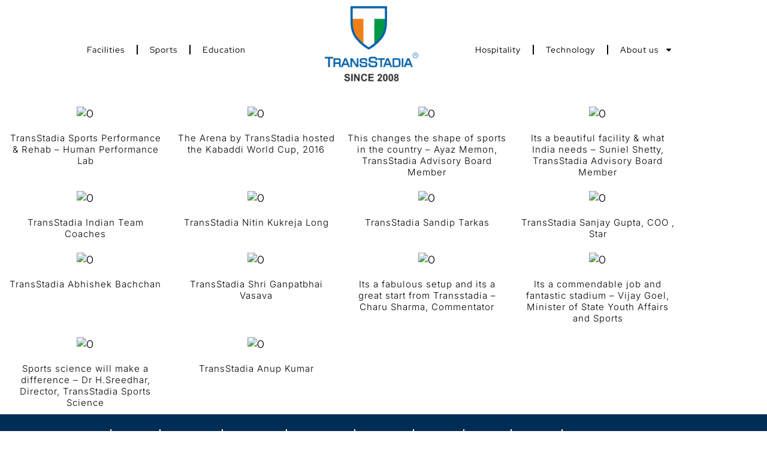

--- FILE ---
content_type: text/html; charset=UTF-8
request_url: https://transstadia.com/videos/
body_size: 30383
content:
<!DOCTYPE html>
<html lang="en-US" prefix="og: https://ogp.me/ns#">
<head><meta charset="UTF-8"><script>if(navigator.userAgent.match(/MSIE|Internet Explorer/i)||navigator.userAgent.match(/Trident\/7\..*?rv:11/i)){var href=document.location.href;if(!href.match(/[?&]nowprocket/)){if(href.indexOf("?")==-1){if(href.indexOf("#")==-1){document.location.href=href+"?nowprocket=1"}else{document.location.href=href.replace("#","?nowprocket=1#")}}else{if(href.indexOf("#")==-1){document.location.href=href+"&nowprocket=1"}else{document.location.href=href.replace("#","&nowprocket=1#")}}}}</script><script>(()=>{class RocketLazyLoadScripts{constructor(){this.v="1.2.6",this.triggerEvents=["keydown","mousedown","mousemove","touchmove","touchstart","touchend","wheel"],this.userEventHandler=this.t.bind(this),this.touchStartHandler=this.i.bind(this),this.touchMoveHandler=this.o.bind(this),this.touchEndHandler=this.h.bind(this),this.clickHandler=this.u.bind(this),this.interceptedClicks=[],this.interceptedClickListeners=[],this.l(this),window.addEventListener("pageshow",(t=>{this.persisted=t.persisted,this.everythingLoaded&&this.m()})),this.CSPIssue=sessionStorage.getItem("rocketCSPIssue"),document.addEventListener("securitypolicyviolation",(t=>{this.CSPIssue||"script-src-elem"!==t.violatedDirective||"data"!==t.blockedURI||(this.CSPIssue=!0,sessionStorage.setItem("rocketCSPIssue",!0))})),document.addEventListener("DOMContentLoaded",(()=>{this.k()})),this.delayedScripts={normal:[],async:[],defer:[]},this.trash=[],this.allJQueries=[]}p(t){document.hidden?t.t():(this.triggerEvents.forEach((e=>window.addEventListener(e,t.userEventHandler,{passive:!0}))),window.addEventListener("touchstart",t.touchStartHandler,{passive:!0}),window.addEventListener("mousedown",t.touchStartHandler),document.addEventListener("visibilitychange",t.userEventHandler))}_(){this.triggerEvents.forEach((t=>window.removeEventListener(t,this.userEventHandler,{passive:!0}))),document.removeEventListener("visibilitychange",this.userEventHandler)}i(t){"HTML"!==t.target.tagName&&(window.addEventListener("touchend",this.touchEndHandler),window.addEventListener("mouseup",this.touchEndHandler),window.addEventListener("touchmove",this.touchMoveHandler,{passive:!0}),window.addEventListener("mousemove",this.touchMoveHandler),t.target.addEventListener("click",this.clickHandler),this.L(t.target,!0),this.S(t.target,"onclick","rocket-onclick"),this.C())}o(t){window.removeEventListener("touchend",this.touchEndHandler),window.removeEventListener("mouseup",this.touchEndHandler),window.removeEventListener("touchmove",this.touchMoveHandler,{passive:!0}),window.removeEventListener("mousemove",this.touchMoveHandler),t.target.removeEventListener("click",this.clickHandler),this.L(t.target,!1),this.S(t.target,"rocket-onclick","onclick"),this.M()}h(){window.removeEventListener("touchend",this.touchEndHandler),window.removeEventListener("mouseup",this.touchEndHandler),window.removeEventListener("touchmove",this.touchMoveHandler,{passive:!0}),window.removeEventListener("mousemove",this.touchMoveHandler)}u(t){t.target.removeEventListener("click",this.clickHandler),this.L(t.target,!1),this.S(t.target,"rocket-onclick","onclick"),this.interceptedClicks.push(t),t.preventDefault(),t.stopPropagation(),t.stopImmediatePropagation(),this.M()}O(){window.removeEventListener("touchstart",this.touchStartHandler,{passive:!0}),window.removeEventListener("mousedown",this.touchStartHandler),this.interceptedClicks.forEach((t=>{t.target.dispatchEvent(new MouseEvent("click",{view:t.view,bubbles:!0,cancelable:!0}))}))}l(t){EventTarget.prototype.addEventListenerWPRocketBase=EventTarget.prototype.addEventListener,EventTarget.prototype.addEventListener=function(e,i,o){"click"!==e||t.windowLoaded||i===t.clickHandler||t.interceptedClickListeners.push({target:this,func:i,options:o}),(this||window).addEventListenerWPRocketBase(e,i,o)}}L(t,e){this.interceptedClickListeners.forEach((i=>{i.target===t&&(e?t.removeEventListener("click",i.func,i.options):t.addEventListener("click",i.func,i.options))})),t.parentNode!==document.documentElement&&this.L(t.parentNode,e)}D(){return new Promise((t=>{this.P?this.M=t:t()}))}C(){this.P=!0}M(){this.P=!1}S(t,e,i){t.hasAttribute&&t.hasAttribute(e)&&(event.target.setAttribute(i,event.target.getAttribute(e)),event.target.removeAttribute(e))}t(){this._(this),"loading"===document.readyState?document.addEventListener("DOMContentLoaded",this.R.bind(this)):this.R()}k(){let t=[];document.querySelectorAll("script[type=rocketlazyloadscript][data-rocket-src]").forEach((e=>{let i=e.getAttribute("data-rocket-src");if(i&&!i.startsWith("data:")){0===i.indexOf("//")&&(i=location.protocol+i);try{const o=new URL(i).origin;o!==location.origin&&t.push({src:o,crossOrigin:e.crossOrigin||"module"===e.getAttribute("data-rocket-type")})}catch(t){}}})),t=[...new Map(t.map((t=>[JSON.stringify(t),t]))).values()],this.T(t,"preconnect")}async R(){this.lastBreath=Date.now(),this.j(this),this.F(this),this.I(),this.W(),this.q(),await this.A(this.delayedScripts.normal),await this.A(this.delayedScripts.defer),await this.A(this.delayedScripts.async);try{await this.U(),await this.H(this),await this.J()}catch(t){console.error(t)}window.dispatchEvent(new Event("rocket-allScriptsLoaded")),this.everythingLoaded=!0,this.D().then((()=>{this.O()})),this.N()}W(){document.querySelectorAll("script[type=rocketlazyloadscript]").forEach((t=>{t.hasAttribute("data-rocket-src")?t.hasAttribute("async")&&!1!==t.async?this.delayedScripts.async.push(t):t.hasAttribute("defer")&&!1!==t.defer||"module"===t.getAttribute("data-rocket-type")?this.delayedScripts.defer.push(t):this.delayedScripts.normal.push(t):this.delayedScripts.normal.push(t)}))}async B(t){if(await this.G(),!0!==t.noModule||!("noModule"in HTMLScriptElement.prototype))return new Promise((e=>{let i;function o(){(i||t).setAttribute("data-rocket-status","executed"),e()}try{if(navigator.userAgent.indexOf("Firefox/")>0||""===navigator.vendor||this.CSPIssue)i=document.createElement("script"),[...t.attributes].forEach((t=>{let e=t.nodeName;"type"!==e&&("data-rocket-type"===e&&(e="type"),"data-rocket-src"===e&&(e="src"),i.setAttribute(e,t.nodeValue))})),t.text&&(i.text=t.text),i.hasAttribute("src")?(i.addEventListener("load",o),i.addEventListener("error",(function(){i.setAttribute("data-rocket-status","failed-network"),e()})),setTimeout((()=>{i.isConnected||e()}),1)):(i.text=t.text,o()),t.parentNode.replaceChild(i,t);else{const i=t.getAttribute("data-rocket-type"),s=t.getAttribute("data-rocket-src");i?(t.type=i,t.removeAttribute("data-rocket-type")):t.removeAttribute("type"),t.addEventListener("load",o),t.addEventListener("error",(i=>{this.CSPIssue&&i.target.src.startsWith("data:")?(console.log("WPRocket: data-uri blocked by CSP -> fallback"),t.removeAttribute("src"),this.B(t).then(e)):(t.setAttribute("data-rocket-status","failed-network"),e())})),s?(t.removeAttribute("data-rocket-src"),t.src=s):t.src="data:text/javascript;base64,"+window.btoa(unescape(encodeURIComponent(t.text)))}}catch(i){t.setAttribute("data-rocket-status","failed-transform"),e()}}));t.setAttribute("data-rocket-status","skipped")}async A(t){const e=t.shift();return e&&e.isConnected?(await this.B(e),this.A(t)):Promise.resolve()}q(){this.T([...this.delayedScripts.normal,...this.delayedScripts.defer,...this.delayedScripts.async],"preload")}T(t,e){var i=document.createDocumentFragment();t.forEach((t=>{const o=t.getAttribute&&t.getAttribute("data-rocket-src")||t.src;if(o&&!o.startsWith("data:")){const s=document.createElement("link");s.href=o,s.rel=e,"preconnect"!==e&&(s.as="script"),t.getAttribute&&"module"===t.getAttribute("data-rocket-type")&&(s.crossOrigin=!0),t.crossOrigin&&(s.crossOrigin=t.crossOrigin),t.integrity&&(s.integrity=t.integrity),i.appendChild(s),this.trash.push(s)}})),document.head.appendChild(i)}j(t){let e={};function i(i,o){return e[o].eventsToRewrite.indexOf(i)>=0&&!t.everythingLoaded?"rocket-"+i:i}function o(t,o){!function(t){e[t]||(e[t]={originalFunctions:{add:t.addEventListener,remove:t.removeEventListener},eventsToRewrite:[]},t.addEventListener=function(){arguments[0]=i(arguments[0],t),e[t].originalFunctions.add.apply(t,arguments)},t.removeEventListener=function(){arguments[0]=i(arguments[0],t),e[t].originalFunctions.remove.apply(t,arguments)})}(t),e[t].eventsToRewrite.push(o)}function s(e,i){let o=e[i];e[i]=null,Object.defineProperty(e,i,{get:()=>o||function(){},set(s){t.everythingLoaded?o=s:e["rocket"+i]=o=s}})}o(document,"DOMContentLoaded"),o(window,"DOMContentLoaded"),o(window,"load"),o(window,"pageshow"),o(document,"readystatechange"),s(document,"onreadystatechange"),s(window,"onload"),s(window,"onpageshow");try{Object.defineProperty(document,"readyState",{get:()=>t.rocketReadyState,set(e){t.rocketReadyState=e},configurable:!0}),document.readyState="loading"}catch(t){console.log("WPRocket DJE readyState conflict, bypassing")}}F(t){let e;function i(e){return t.everythingLoaded?e:e.split(" ").map((t=>"load"===t||0===t.indexOf("load.")?"rocket-jquery-load":t)).join(" ")}function o(o){function s(t){const e=o.fn[t];o.fn[t]=o.fn.init.prototype[t]=function(){return this[0]===window&&("string"==typeof arguments[0]||arguments[0]instanceof String?arguments[0]=i(arguments[0]):"object"==typeof arguments[0]&&Object.keys(arguments[0]).forEach((t=>{const e=arguments[0][t];delete arguments[0][t],arguments[0][i(t)]=e}))),e.apply(this,arguments),this}}o&&o.fn&&!t.allJQueries.includes(o)&&(o.fn.ready=o.fn.init.prototype.ready=function(e){return t.domReadyFired?e.bind(document)(o):document.addEventListener("rocket-DOMContentLoaded",(()=>e.bind(document)(o))),o([])},s("on"),s("one"),t.allJQueries.push(o)),e=o}o(window.jQuery),Object.defineProperty(window,"jQuery",{get:()=>e,set(t){o(t)}})}async H(t){const e=document.querySelector("script[data-webpack]");e&&(await async function(){return new Promise((t=>{e.addEventListener("load",t),e.addEventListener("error",t)}))}(),await t.K(),await t.H(t))}async U(){this.domReadyFired=!0;try{document.readyState="interactive"}catch(t){}await this.G(),document.dispatchEvent(new Event("rocket-readystatechange")),await this.G(),document.rocketonreadystatechange&&document.rocketonreadystatechange(),await this.G(),document.dispatchEvent(new Event("rocket-DOMContentLoaded")),await this.G(),window.dispatchEvent(new Event("rocket-DOMContentLoaded"))}async J(){try{document.readyState="complete"}catch(t){}await this.G(),document.dispatchEvent(new Event("rocket-readystatechange")),await this.G(),document.rocketonreadystatechange&&document.rocketonreadystatechange(),await this.G(),window.dispatchEvent(new Event("rocket-load")),await this.G(),window.rocketonload&&window.rocketonload(),await this.G(),this.allJQueries.forEach((t=>t(window).trigger("rocket-jquery-load"))),await this.G();const t=new Event("rocket-pageshow");t.persisted=this.persisted,window.dispatchEvent(t),await this.G(),window.rocketonpageshow&&window.rocketonpageshow({persisted:this.persisted}),this.windowLoaded=!0}m(){document.onreadystatechange&&document.onreadystatechange(),window.onload&&window.onload(),window.onpageshow&&window.onpageshow({persisted:this.persisted})}I(){const t=new Map;document.write=document.writeln=function(e){const i=document.currentScript;i||console.error("WPRocket unable to document.write this: "+e);const o=document.createRange(),s=i.parentElement;let n=t.get(i);void 0===n&&(n=i.nextSibling,t.set(i,n));const c=document.createDocumentFragment();o.setStart(c,0),c.appendChild(o.createContextualFragment(e)),s.insertBefore(c,n)}}async G(){Date.now()-this.lastBreath>45&&(await this.K(),this.lastBreath=Date.now())}async K(){return document.hidden?new Promise((t=>setTimeout(t))):new Promise((t=>requestAnimationFrame(t)))}N(){this.trash.forEach((t=>t.remove()))}static run(){const t=new RocketLazyLoadScripts;t.p(t)}}RocketLazyLoadScripts.run()})();</script>
	
	<meta name="viewport" content="width=device-width, initial-scale=1.0, viewport-fit=cover" />		<script data-cfasync="false" data-no-defer="1" data-no-minify="1" data-no-optimize="1">var ewww_webp_supported=!1;function check_webp_feature(A,e){var w;e=void 0!==e?e:function(){},ewww_webp_supported?e(ewww_webp_supported):((w=new Image).onload=function(){ewww_webp_supported=0<w.width&&0<w.height,e&&e(ewww_webp_supported)},w.onerror=function(){e&&e(!1)},w.src="data:image/webp;base64,"+{alpha:"UklGRkoAAABXRUJQVlA4WAoAAAAQAAAAAAAAAAAAQUxQSAwAAAARBxAR/Q9ERP8DAABWUDggGAAAABQBAJ0BKgEAAQAAAP4AAA3AAP7mtQAAAA=="}[A])}check_webp_feature("alpha");</script><script data-cfasync="false" data-no-defer="1" data-no-minify="1" data-no-optimize="1">var Arrive=function(c,w){"use strict";if(c.MutationObserver&&"undefined"!=typeof HTMLElement){var r,a=0,u=(r=HTMLElement.prototype.matches||HTMLElement.prototype.webkitMatchesSelector||HTMLElement.prototype.mozMatchesSelector||HTMLElement.prototype.msMatchesSelector,{matchesSelector:function(e,t){return e instanceof HTMLElement&&r.call(e,t)},addMethod:function(e,t,r){var a=e[t];e[t]=function(){return r.length==arguments.length?r.apply(this,arguments):"function"==typeof a?a.apply(this,arguments):void 0}},callCallbacks:function(e,t){t&&t.options.onceOnly&&1==t.firedElems.length&&(e=[e[0]]);for(var r,a=0;r=e[a];a++)r&&r.callback&&r.callback.call(r.elem,r.elem);t&&t.options.onceOnly&&1==t.firedElems.length&&t.me.unbindEventWithSelectorAndCallback.call(t.target,t.selector,t.callback)},checkChildNodesRecursively:function(e,t,r,a){for(var i,n=0;i=e[n];n++)r(i,t,a)&&a.push({callback:t.callback,elem:i}),0<i.childNodes.length&&u.checkChildNodesRecursively(i.childNodes,t,r,a)},mergeArrays:function(e,t){var r,a={};for(r in e)e.hasOwnProperty(r)&&(a[r]=e[r]);for(r in t)t.hasOwnProperty(r)&&(a[r]=t[r]);return a},toElementsArray:function(e){return e=void 0!==e&&("number"!=typeof e.length||e===c)?[e]:e}}),e=(l.prototype.addEvent=function(e,t,r,a){a={target:e,selector:t,options:r,callback:a,firedElems:[]};return this._beforeAdding&&this._beforeAdding(a),this._eventsBucket.push(a),a},l.prototype.removeEvent=function(e){for(var t,r=this._eventsBucket.length-1;t=this._eventsBucket[r];r--)e(t)&&(this._beforeRemoving&&this._beforeRemoving(t),(t=this._eventsBucket.splice(r,1))&&t.length&&(t[0].callback=null))},l.prototype.beforeAdding=function(e){this._beforeAdding=e},l.prototype.beforeRemoving=function(e){this._beforeRemoving=e},l),t=function(i,n){var o=new e,l=this,s={fireOnAttributesModification:!1};return o.beforeAdding(function(t){var e=t.target;e!==c.document&&e!==c||(e=document.getElementsByTagName("html")[0]);var r=new MutationObserver(function(e){n.call(this,e,t)}),a=i(t.options);r.observe(e,a),t.observer=r,t.me=l}),o.beforeRemoving(function(e){e.observer.disconnect()}),this.bindEvent=function(e,t,r){t=u.mergeArrays(s,t);for(var a=u.toElementsArray(this),i=0;i<a.length;i++)o.addEvent(a[i],e,t,r)},this.unbindEvent=function(){var r=u.toElementsArray(this);o.removeEvent(function(e){for(var t=0;t<r.length;t++)if(this===w||e.target===r[t])return!0;return!1})},this.unbindEventWithSelectorOrCallback=function(r){var a=u.toElementsArray(this),i=r,e="function"==typeof r?function(e){for(var t=0;t<a.length;t++)if((this===w||e.target===a[t])&&e.callback===i)return!0;return!1}:function(e){for(var t=0;t<a.length;t++)if((this===w||e.target===a[t])&&e.selector===r)return!0;return!1};o.removeEvent(e)},this.unbindEventWithSelectorAndCallback=function(r,a){var i=u.toElementsArray(this);o.removeEvent(function(e){for(var t=0;t<i.length;t++)if((this===w||e.target===i[t])&&e.selector===r&&e.callback===a)return!0;return!1})},this},i=new function(){var s={fireOnAttributesModification:!1,onceOnly:!1,existing:!1};function n(e,t,r){return!(!u.matchesSelector(e,t.selector)||(e._id===w&&(e._id=a++),-1!=t.firedElems.indexOf(e._id)))&&(t.firedElems.push(e._id),!0)}var c=(i=new t(function(e){var t={attributes:!1,childList:!0,subtree:!0};return e.fireOnAttributesModification&&(t.attributes=!0),t},function(e,i){e.forEach(function(e){var t=e.addedNodes,r=e.target,a=[];null!==t&&0<t.length?u.checkChildNodesRecursively(t,i,n,a):"attributes"===e.type&&n(r,i)&&a.push({callback:i.callback,elem:r}),u.callCallbacks(a,i)})})).bindEvent;return i.bindEvent=function(e,t,r){t=void 0===r?(r=t,s):u.mergeArrays(s,t);var a=u.toElementsArray(this);if(t.existing){for(var i=[],n=0;n<a.length;n++)for(var o=a[n].querySelectorAll(e),l=0;l<o.length;l++)i.push({callback:r,elem:o[l]});if(t.onceOnly&&i.length)return r.call(i[0].elem,i[0].elem);setTimeout(u.callCallbacks,1,i)}c.call(this,e,t,r)},i},o=new function(){var a={};function i(e,t){return u.matchesSelector(e,t.selector)}var n=(o=new t(function(){return{childList:!0,subtree:!0}},function(e,r){e.forEach(function(e){var t=e.removedNodes,e=[];null!==t&&0<t.length&&u.checkChildNodesRecursively(t,r,i,e),u.callCallbacks(e,r)})})).bindEvent;return o.bindEvent=function(e,t,r){t=void 0===r?(r=t,a):u.mergeArrays(a,t),n.call(this,e,t,r)},o};d(HTMLElement.prototype),d(NodeList.prototype),d(HTMLCollection.prototype),d(HTMLDocument.prototype),d(Window.prototype);var n={};return s(i,n,"unbindAllArrive"),s(o,n,"unbindAllLeave"),n}function l(){this._eventsBucket=[],this._beforeAdding=null,this._beforeRemoving=null}function s(e,t,r){u.addMethod(t,r,e.unbindEvent),u.addMethod(t,r,e.unbindEventWithSelectorOrCallback),u.addMethod(t,r,e.unbindEventWithSelectorAndCallback)}function d(e){e.arrive=i.bindEvent,s(i,e,"unbindArrive"),e.leave=o.bindEvent,s(o,e,"unbindLeave")}}(window,void 0),ewww_webp_supported=!1;function check_webp_feature(e,t){var r;ewww_webp_supported?t(ewww_webp_supported):((r=new Image).onload=function(){ewww_webp_supported=0<r.width&&0<r.height,t(ewww_webp_supported)},r.onerror=function(){t(!1)},r.src="data:image/webp;base64,"+{alpha:"UklGRkoAAABXRUJQVlA4WAoAAAAQAAAAAAAAAAAAQUxQSAwAAAARBxAR/Q9ERP8DAABWUDggGAAAABQBAJ0BKgEAAQAAAP4AAA3AAP7mtQAAAA==",animation:"UklGRlIAAABXRUJQVlA4WAoAAAASAAAAAAAAAAAAQU5JTQYAAAD/////AABBTk1GJgAAAAAAAAAAAAAAAAAAAGQAAABWUDhMDQAAAC8AAAAQBxAREYiI/gcA"}[e])}function ewwwLoadImages(e){if(e){for(var t=document.querySelectorAll(".batch-image img, .image-wrapper a, .ngg-pro-masonry-item a, .ngg-galleria-offscreen-seo-wrapper a"),r=0,a=t.length;r<a;r++)ewwwAttr(t[r],"data-src",t[r].getAttribute("data-webp")),ewwwAttr(t[r],"data-thumbnail",t[r].getAttribute("data-webp-thumbnail"));for(var i=document.querySelectorAll("div.woocommerce-product-gallery__image"),r=0,a=i.length;r<a;r++)ewwwAttr(i[r],"data-thumb",i[r].getAttribute("data-webp-thumb"))}for(var n=document.querySelectorAll("video"),r=0,a=n.length;r<a;r++)ewwwAttr(n[r],"poster",e?n[r].getAttribute("data-poster-webp"):n[r].getAttribute("data-poster-image"));for(var o,l=document.querySelectorAll("img.ewww_webp_lazy_load"),r=0,a=l.length;r<a;r++)e&&(ewwwAttr(l[r],"data-lazy-srcset",l[r].getAttribute("data-lazy-srcset-webp")),ewwwAttr(l[r],"data-srcset",l[r].getAttribute("data-srcset-webp")),ewwwAttr(l[r],"data-lazy-src",l[r].getAttribute("data-lazy-src-webp")),ewwwAttr(l[r],"data-src",l[r].getAttribute("data-src-webp")),ewwwAttr(l[r],"data-orig-file",l[r].getAttribute("data-webp-orig-file")),ewwwAttr(l[r],"data-medium-file",l[r].getAttribute("data-webp-medium-file")),ewwwAttr(l[r],"data-large-file",l[r].getAttribute("data-webp-large-file")),null!=(o=l[r].getAttribute("srcset"))&&!1!==o&&o.includes("R0lGOD")&&ewwwAttr(l[r],"src",l[r].getAttribute("data-lazy-src-webp"))),l[r].className=l[r].className.replace(/\bewww_webp_lazy_load\b/,"");for(var s=document.querySelectorAll(".ewww_webp"),r=0,a=s.length;r<a;r++)e?(ewwwAttr(s[r],"srcset",s[r].getAttribute("data-srcset-webp")),ewwwAttr(s[r],"src",s[r].getAttribute("data-src-webp")),ewwwAttr(s[r],"data-orig-file",s[r].getAttribute("data-webp-orig-file")),ewwwAttr(s[r],"data-medium-file",s[r].getAttribute("data-webp-medium-file")),ewwwAttr(s[r],"data-large-file",s[r].getAttribute("data-webp-large-file")),ewwwAttr(s[r],"data-large_image",s[r].getAttribute("data-webp-large_image")),ewwwAttr(s[r],"data-src",s[r].getAttribute("data-webp-src"))):(ewwwAttr(s[r],"srcset",s[r].getAttribute("data-srcset-img")),ewwwAttr(s[r],"src",s[r].getAttribute("data-src-img"))),s[r].className=s[r].className.replace(/\bewww_webp\b/,"ewww_webp_loaded");window.jQuery&&jQuery.fn.isotope&&jQuery.fn.imagesLoaded&&(jQuery(".fusion-posts-container-infinite").imagesLoaded(function(){jQuery(".fusion-posts-container-infinite").hasClass("isotope")&&jQuery(".fusion-posts-container-infinite").isotope()}),jQuery(".fusion-portfolio:not(.fusion-recent-works) .fusion-portfolio-wrapper").imagesLoaded(function(){jQuery(".fusion-portfolio:not(.fusion-recent-works) .fusion-portfolio-wrapper").isotope()}))}function ewwwWebPInit(e){ewwwLoadImages(e),ewwwNggLoadGalleries(e),document.arrive(".ewww_webp",function(){ewwwLoadImages(e)}),document.arrive(".ewww_webp_lazy_load",function(){ewwwLoadImages(e)}),document.arrive("videos",function(){ewwwLoadImages(e)}),"loading"==document.readyState?document.addEventListener("DOMContentLoaded",ewwwJSONParserInit):("undefined"!=typeof galleries&&ewwwNggParseGalleries(e),ewwwWooParseVariations(e))}function ewwwAttr(e,t,r){null!=r&&!1!==r&&e.setAttribute(t,r)}function ewwwJSONParserInit(){"undefined"!=typeof galleries&&check_webp_feature("alpha",ewwwNggParseGalleries),check_webp_feature("alpha",ewwwWooParseVariations)}function ewwwWooParseVariations(e){if(e)for(var t=document.querySelectorAll("form.variations_form"),r=0,a=t.length;r<a;r++){var i=t[r].getAttribute("data-product_variations"),n=!1;try{for(var o in i=JSON.parse(i))void 0!==i[o]&&void 0!==i[o].image&&(void 0!==i[o].image.src_webp&&(i[o].image.src=i[o].image.src_webp,n=!0),void 0!==i[o].image.srcset_webp&&(i[o].image.srcset=i[o].image.srcset_webp,n=!0),void 0!==i[o].image.full_src_webp&&(i[o].image.full_src=i[o].image.full_src_webp,n=!0),void 0!==i[o].image.gallery_thumbnail_src_webp&&(i[o].image.gallery_thumbnail_src=i[o].image.gallery_thumbnail_src_webp,n=!0),void 0!==i[o].image.thumb_src_webp&&(i[o].image.thumb_src=i[o].image.thumb_src_webp,n=!0));n&&ewwwAttr(t[r],"data-product_variations",JSON.stringify(i))}catch(e){}}}function ewwwNggParseGalleries(e){if(e)for(var t in galleries){var r=galleries[t];galleries[t].images_list=ewwwNggParseImageList(r.images_list)}}function ewwwNggLoadGalleries(e){e&&document.addEventListener("ngg.galleria.themeadded",function(e,t){window.ngg_galleria._create_backup=window.ngg_galleria.create,window.ngg_galleria.create=function(e,t){var r=$(e).data("id");return galleries["gallery_"+r].images_list=ewwwNggParseImageList(galleries["gallery_"+r].images_list),window.ngg_galleria._create_backup(e,t)}})}function ewwwNggParseImageList(e){for(var t in e){var r=e[t];if(void 0!==r["image-webp"]&&(e[t].image=r["image-webp"],delete e[t]["image-webp"]),void 0!==r["thumb-webp"]&&(e[t].thumb=r["thumb-webp"],delete e[t]["thumb-webp"]),void 0!==r.full_image_webp&&(e[t].full_image=r.full_image_webp,delete e[t].full_image_webp),void 0!==r.srcsets)for(var a in r.srcsets)nggSrcset=r.srcsets[a],void 0!==r.srcsets[a+"-webp"]&&(e[t].srcsets[a]=r.srcsets[a+"-webp"],delete e[t].srcsets[a+"-webp"]);if(void 0!==r.full_srcsets)for(var i in r.full_srcsets)nggFSrcset=r.full_srcsets[i],void 0!==r.full_srcsets[i+"-webp"]&&(e[t].full_srcsets[i]=r.full_srcsets[i+"-webp"],delete e[t].full_srcsets[i+"-webp"])}return e}check_webp_feature("alpha",ewwwWebPInit);</script>	<style>img:is([sizes="auto" i], [sizes^="auto," i]) { contain-intrinsic-size: 3000px 1500px }</style>
	
<!-- Search Engine Optimization by Rank Math PRO - https://rankmath.com/ -->
<title>Videos - TransStadia</title>
<meta name="description" content="TransStadia Sports Performance &amp; Rehab - Human Performance Lab The Arena by TransStadia hosted the Kabaddi World Cup, 2016 This changes the shape of sports in"/>
<meta name="robots" content="follow, index, max-snippet:-1, max-video-preview:-1, max-image-preview:large"/>
<link rel="canonical" href="https://transstadia.com/videos/" />
<meta property="og:locale" content="en_US" />
<meta property="og:type" content="article" />
<meta property="og:title" content="Videos - TransStadia" />
<meta property="og:description" content="TransStadia Sports Performance &amp; Rehab - Human Performance Lab The Arena by TransStadia hosted the Kabaddi World Cup, 2016 This changes the shape of sports in" />
<meta property="og:url" content="https://transstadia.com/videos/" />
<meta property="og:site_name" content="TransStadia" />
<meta property="article:publisher" content="https://www.facebook.com/transstadiaco/" />
<meta property="og:updated_time" content="2023-03-02T06:06:16+00:00" />
<meta property="article:published_time" content="2022-11-21T06:22:16+00:00" />
<meta property="article:modified_time" content="2023-03-02T06:06:16+00:00" />
<meta name="twitter:card" content="summary_large_image" />
<meta name="twitter:title" content="Videos - TransStadia" />
<meta name="twitter:description" content="TransStadia Sports Performance &amp; Rehab - Human Performance Lab The Arena by TransStadia hosted the Kabaddi World Cup, 2016 This changes the shape of sports in" />
<meta name="twitter:site" content="@SETransStadia" />
<meta name="twitter:creator" content="@SETransStadia" />
<meta name="twitter:label1" content="Time to read" />
<meta name="twitter:data1" content="Less than a minute" />
<script type="application/ld+json" class="rank-math-schema-pro">{"@context":"https://schema.org","@graph":[{"@type":"Place","@id":"https://transstadia.com/#place","address":{"@type":"PostalAddress","streetAddress":"54/A, Tardeo Road,","addressLocality":"Near Film Center Building,","addressRegion":"Mumbai","postalCode":"400 034","addressCountry":"India"}},{"@type":["SportsOrganization","Organization"],"@id":"https://transstadia.com/#organization","name":"TransStadia","url":"https://transstadia.com","sameAs":["https://www.facebook.com/transstadiaco/","https://twitter.com/SETransStadia"],"email":"info@transstadia.com","address":{"@type":"PostalAddress","streetAddress":"54/A, Tardeo Road,","addressLocality":"Near Film Center Building,","addressRegion":"Mumbai","postalCode":"400 034","addressCountry":"India"},"logo":{"@type":"ImageObject","@id":"https://transstadia.com/#logo","url":"https://transstadia.com/wp-content/uploads/2023/03/cropped-transstadia_logo_white_color.png","contentUrl":"https://transstadia.com/wp-content/uploads/2023/03/cropped-transstadia_logo_white_color.png","caption":"TransStadia","inLanguage":"en-US","width":"56","height":"53"},"contactPoint":[{"@type":"ContactPoint","telephone":"+91 02240755555","contactType":"customer support"}],"location":{"@id":"https://transstadia.com/#place"}},{"@type":"WebSite","@id":"https://transstadia.com/#website","url":"https://transstadia.com","name":"TransStadia","publisher":{"@id":"https://transstadia.com/#organization"},"inLanguage":"en-US"},{"@type":"ImageObject","@id":"https://img.youtube.com/vi/5hWYr92ynag/0.jpg","url":"https://img.youtube.com/vi/5hWYr92ynag/0.jpg","width":"200","height":"200","inLanguage":"en-US"},{"@type":"WebPage","@id":"https://transstadia.com/videos/#webpage","url":"https://transstadia.com/videos/","name":"Videos - TransStadia","datePublished":"2022-11-21T06:22:16+00:00","dateModified":"2023-03-02T06:06:16+00:00","isPartOf":{"@id":"https://transstadia.com/#website"},"primaryImageOfPage":{"@id":"https://img.youtube.com/vi/5hWYr92ynag/0.jpg"},"inLanguage":"en-US"},{"@type":"Person","@id":"https://transstadia.com/author/admin/","name":"chandresh","url":"https://transstadia.com/author/admin/","image":{"@type":"ImageObject","@id":"https://secure.gravatar.com/avatar/9257b90154179c63a70ef3a86818357d955494197268a2a3c65be311b4da93cc?s=96&amp;d=mm&amp;r=g","url":"https://secure.gravatar.com/avatar/9257b90154179c63a70ef3a86818357d955494197268a2a3c65be311b4da93cc?s=96&amp;d=mm&amp;r=g","caption":"chandresh","inLanguage":"en-US"},"sameAs":["https://transstadia.com"],"worksFor":{"@id":"https://transstadia.com/#organization"}},{"@type":"Article","headline":"Videos - TransStadia","datePublished":"2022-11-21T06:22:16+00:00","dateModified":"2023-03-02T06:06:16+00:00","author":{"@id":"https://transstadia.com/author/admin/","name":"chandresh"},"publisher":{"@id":"https://transstadia.com/#organization"},"description":"TransStadia Sports Performance &amp; Rehab - Human Performance Lab The Arena by TransStadia hosted the Kabaddi World Cup, 2016 This changes the shape of sports in","name":"Videos - TransStadia","@id":"https://transstadia.com/videos/#richSnippet","isPartOf":{"@id":"https://transstadia.com/videos/#webpage"},"image":{"@id":"https://img.youtube.com/vi/5hWYr92ynag/0.jpg"},"inLanguage":"en-US","mainEntityOfPage":{"@id":"https://transstadia.com/videos/#webpage"}}]}</script>
<!-- /Rank Math WordPress SEO plugin -->

<link rel="alternate" type="application/rss+xml" title="TransStadia &raquo; Feed" href="https://transstadia.com/feed/" />
<script type="rocketlazyloadscript">
window._wpemojiSettings = {"baseUrl":"https:\/\/s.w.org\/images\/core\/emoji\/16.0.1\/72x72\/","ext":".png","svgUrl":"https:\/\/s.w.org\/images\/core\/emoji\/16.0.1\/svg\/","svgExt":".svg","source":{"concatemoji":"https:\/\/transstadia.com\/wp-includes\/js\/wp-emoji-release.min.js?ver=6.8.3"}};
/*! This file is auto-generated */
!function(s,n){var o,i,e;function c(e){try{var t={supportTests:e,timestamp:(new Date).valueOf()};sessionStorage.setItem(o,JSON.stringify(t))}catch(e){}}function p(e,t,n){e.clearRect(0,0,e.canvas.width,e.canvas.height),e.fillText(t,0,0);var t=new Uint32Array(e.getImageData(0,0,e.canvas.width,e.canvas.height).data),a=(e.clearRect(0,0,e.canvas.width,e.canvas.height),e.fillText(n,0,0),new Uint32Array(e.getImageData(0,0,e.canvas.width,e.canvas.height).data));return t.every(function(e,t){return e===a[t]})}function u(e,t){e.clearRect(0,0,e.canvas.width,e.canvas.height),e.fillText(t,0,0);for(var n=e.getImageData(16,16,1,1),a=0;a<n.data.length;a++)if(0!==n.data[a])return!1;return!0}function f(e,t,n,a){switch(t){case"flag":return n(e,"\ud83c\udff3\ufe0f\u200d\u26a7\ufe0f","\ud83c\udff3\ufe0f\u200b\u26a7\ufe0f")?!1:!n(e,"\ud83c\udde8\ud83c\uddf6","\ud83c\udde8\u200b\ud83c\uddf6")&&!n(e,"\ud83c\udff4\udb40\udc67\udb40\udc62\udb40\udc65\udb40\udc6e\udb40\udc67\udb40\udc7f","\ud83c\udff4\u200b\udb40\udc67\u200b\udb40\udc62\u200b\udb40\udc65\u200b\udb40\udc6e\u200b\udb40\udc67\u200b\udb40\udc7f");case"emoji":return!a(e,"\ud83e\udedf")}return!1}function g(e,t,n,a){var r="undefined"!=typeof WorkerGlobalScope&&self instanceof WorkerGlobalScope?new OffscreenCanvas(300,150):s.createElement("canvas"),o=r.getContext("2d",{willReadFrequently:!0}),i=(o.textBaseline="top",o.font="600 32px Arial",{});return e.forEach(function(e){i[e]=t(o,e,n,a)}),i}function t(e){var t=s.createElement("script");t.src=e,t.defer=!0,s.head.appendChild(t)}"undefined"!=typeof Promise&&(o="wpEmojiSettingsSupports",i=["flag","emoji"],n.supports={everything:!0,everythingExceptFlag:!0},e=new Promise(function(e){s.addEventListener("DOMContentLoaded",e,{once:!0})}),new Promise(function(t){var n=function(){try{var e=JSON.parse(sessionStorage.getItem(o));if("object"==typeof e&&"number"==typeof e.timestamp&&(new Date).valueOf()<e.timestamp+604800&&"object"==typeof e.supportTests)return e.supportTests}catch(e){}return null}();if(!n){if("undefined"!=typeof Worker&&"undefined"!=typeof OffscreenCanvas&&"undefined"!=typeof URL&&URL.createObjectURL&&"undefined"!=typeof Blob)try{var e="postMessage("+g.toString()+"("+[JSON.stringify(i),f.toString(),p.toString(),u.toString()].join(",")+"));",a=new Blob([e],{type:"text/javascript"}),r=new Worker(URL.createObjectURL(a),{name:"wpTestEmojiSupports"});return void(r.onmessage=function(e){c(n=e.data),r.terminate(),t(n)})}catch(e){}c(n=g(i,f,p,u))}t(n)}).then(function(e){for(var t in e)n.supports[t]=e[t],n.supports.everything=n.supports.everything&&n.supports[t],"flag"!==t&&(n.supports.everythingExceptFlag=n.supports.everythingExceptFlag&&n.supports[t]);n.supports.everythingExceptFlag=n.supports.everythingExceptFlag&&!n.supports.flag,n.DOMReady=!1,n.readyCallback=function(){n.DOMReady=!0}}).then(function(){return e}).then(function(){var e;n.supports.everything||(n.readyCallback(),(e=n.source||{}).concatemoji?t(e.concatemoji):e.wpemoji&&e.twemoji&&(t(e.twemoji),t(e.wpemoji)))}))}((window,document),window._wpemojiSettings);
</script>
<style id='wp-emoji-styles-inline-css'>

	img.wp-smiley, img.emoji {
		display: inline !important;
		border: none !important;
		box-shadow: none !important;
		height: 1em !important;
		width: 1em !important;
		margin: 0 0.07em !important;
		vertical-align: -0.1em !important;
		background: none !important;
		padding: 0 !important;
	}
</style>
<style id='classic-theme-styles-inline-css'>
/*! This file is auto-generated */
.wp-block-button__link{color:#fff;background-color:#32373c;border-radius:9999px;box-shadow:none;text-decoration:none;padding:calc(.667em + 2px) calc(1.333em + 2px);font-size:1.125em}.wp-block-file__button{background:#32373c;color:#fff;text-decoration:none}
</style>
<style id='global-styles-inline-css'>
:root{--wp--preset--aspect-ratio--square: 1;--wp--preset--aspect-ratio--4-3: 4/3;--wp--preset--aspect-ratio--3-4: 3/4;--wp--preset--aspect-ratio--3-2: 3/2;--wp--preset--aspect-ratio--2-3: 2/3;--wp--preset--aspect-ratio--16-9: 16/9;--wp--preset--aspect-ratio--9-16: 9/16;--wp--preset--color--black: #000000;--wp--preset--color--cyan-bluish-gray: #abb8c3;--wp--preset--color--white: #ffffff;--wp--preset--color--pale-pink: #f78da7;--wp--preset--color--vivid-red: #cf2e2e;--wp--preset--color--luminous-vivid-orange: #ff6900;--wp--preset--color--luminous-vivid-amber: #fcb900;--wp--preset--color--light-green-cyan: #7bdcb5;--wp--preset--color--vivid-green-cyan: #00d084;--wp--preset--color--pale-cyan-blue: #8ed1fc;--wp--preset--color--vivid-cyan-blue: #0693e3;--wp--preset--color--vivid-purple: #9b51e0;--wp--preset--color--accent: #cd2653;--wp--preset--color--primary: #000000;--wp--preset--color--secondary: #6d6d6d;--wp--preset--color--subtle-background: #dcd7ca;--wp--preset--color--background: #f5efe0;--wp--preset--gradient--vivid-cyan-blue-to-vivid-purple: linear-gradient(135deg,rgba(6,147,227,1) 0%,rgb(155,81,224) 100%);--wp--preset--gradient--light-green-cyan-to-vivid-green-cyan: linear-gradient(135deg,rgb(122,220,180) 0%,rgb(0,208,130) 100%);--wp--preset--gradient--luminous-vivid-amber-to-luminous-vivid-orange: linear-gradient(135deg,rgba(252,185,0,1) 0%,rgba(255,105,0,1) 100%);--wp--preset--gradient--luminous-vivid-orange-to-vivid-red: linear-gradient(135deg,rgba(255,105,0,1) 0%,rgb(207,46,46) 100%);--wp--preset--gradient--very-light-gray-to-cyan-bluish-gray: linear-gradient(135deg,rgb(238,238,238) 0%,rgb(169,184,195) 100%);--wp--preset--gradient--cool-to-warm-spectrum: linear-gradient(135deg,rgb(74,234,220) 0%,rgb(151,120,209) 20%,rgb(207,42,186) 40%,rgb(238,44,130) 60%,rgb(251,105,98) 80%,rgb(254,248,76) 100%);--wp--preset--gradient--blush-light-purple: linear-gradient(135deg,rgb(255,206,236) 0%,rgb(152,150,240) 100%);--wp--preset--gradient--blush-bordeaux: linear-gradient(135deg,rgb(254,205,165) 0%,rgb(254,45,45) 50%,rgb(107,0,62) 100%);--wp--preset--gradient--luminous-dusk: linear-gradient(135deg,rgb(255,203,112) 0%,rgb(199,81,192) 50%,rgb(65,88,208) 100%);--wp--preset--gradient--pale-ocean: linear-gradient(135deg,rgb(255,245,203) 0%,rgb(182,227,212) 50%,rgb(51,167,181) 100%);--wp--preset--gradient--electric-grass: linear-gradient(135deg,rgb(202,248,128) 0%,rgb(113,206,126) 100%);--wp--preset--gradient--midnight: linear-gradient(135deg,rgb(2,3,129) 0%,rgb(40,116,252) 100%);--wp--preset--font-size--small: 18px;--wp--preset--font-size--medium: 20px;--wp--preset--font-size--large: 26.25px;--wp--preset--font-size--x-large: 42px;--wp--preset--font-size--normal: 21px;--wp--preset--font-size--larger: 32px;--wp--preset--spacing--20: 0.44rem;--wp--preset--spacing--30: 0.67rem;--wp--preset--spacing--40: 1rem;--wp--preset--spacing--50: 1.5rem;--wp--preset--spacing--60: 2.25rem;--wp--preset--spacing--70: 3.38rem;--wp--preset--spacing--80: 5.06rem;--wp--preset--shadow--natural: 6px 6px 9px rgba(0, 0, 0, 0.2);--wp--preset--shadow--deep: 12px 12px 50px rgba(0, 0, 0, 0.4);--wp--preset--shadow--sharp: 6px 6px 0px rgba(0, 0, 0, 0.2);--wp--preset--shadow--outlined: 6px 6px 0px -3px rgba(255, 255, 255, 1), 6px 6px rgba(0, 0, 0, 1);--wp--preset--shadow--crisp: 6px 6px 0px rgba(0, 0, 0, 1);}:where(.is-layout-flex){gap: 0.5em;}:where(.is-layout-grid){gap: 0.5em;}body .is-layout-flex{display: flex;}.is-layout-flex{flex-wrap: wrap;align-items: center;}.is-layout-flex > :is(*, div){margin: 0;}body .is-layout-grid{display: grid;}.is-layout-grid > :is(*, div){margin: 0;}:where(.wp-block-columns.is-layout-flex){gap: 2em;}:where(.wp-block-columns.is-layout-grid){gap: 2em;}:where(.wp-block-post-template.is-layout-flex){gap: 1.25em;}:where(.wp-block-post-template.is-layout-grid){gap: 1.25em;}.has-black-color{color: var(--wp--preset--color--black) !important;}.has-cyan-bluish-gray-color{color: var(--wp--preset--color--cyan-bluish-gray) !important;}.has-white-color{color: var(--wp--preset--color--white) !important;}.has-pale-pink-color{color: var(--wp--preset--color--pale-pink) !important;}.has-vivid-red-color{color: var(--wp--preset--color--vivid-red) !important;}.has-luminous-vivid-orange-color{color: var(--wp--preset--color--luminous-vivid-orange) !important;}.has-luminous-vivid-amber-color{color: var(--wp--preset--color--luminous-vivid-amber) !important;}.has-light-green-cyan-color{color: var(--wp--preset--color--light-green-cyan) !important;}.has-vivid-green-cyan-color{color: var(--wp--preset--color--vivid-green-cyan) !important;}.has-pale-cyan-blue-color{color: var(--wp--preset--color--pale-cyan-blue) !important;}.has-vivid-cyan-blue-color{color: var(--wp--preset--color--vivid-cyan-blue) !important;}.has-vivid-purple-color{color: var(--wp--preset--color--vivid-purple) !important;}.has-black-background-color{background-color: var(--wp--preset--color--black) !important;}.has-cyan-bluish-gray-background-color{background-color: var(--wp--preset--color--cyan-bluish-gray) !important;}.has-white-background-color{background-color: var(--wp--preset--color--white) !important;}.has-pale-pink-background-color{background-color: var(--wp--preset--color--pale-pink) !important;}.has-vivid-red-background-color{background-color: var(--wp--preset--color--vivid-red) !important;}.has-luminous-vivid-orange-background-color{background-color: var(--wp--preset--color--luminous-vivid-orange) !important;}.has-luminous-vivid-amber-background-color{background-color: var(--wp--preset--color--luminous-vivid-amber) !important;}.has-light-green-cyan-background-color{background-color: var(--wp--preset--color--light-green-cyan) !important;}.has-vivid-green-cyan-background-color{background-color: var(--wp--preset--color--vivid-green-cyan) !important;}.has-pale-cyan-blue-background-color{background-color: var(--wp--preset--color--pale-cyan-blue) !important;}.has-vivid-cyan-blue-background-color{background-color: var(--wp--preset--color--vivid-cyan-blue) !important;}.has-vivid-purple-background-color{background-color: var(--wp--preset--color--vivid-purple) !important;}.has-black-border-color{border-color: var(--wp--preset--color--black) !important;}.has-cyan-bluish-gray-border-color{border-color: var(--wp--preset--color--cyan-bluish-gray) !important;}.has-white-border-color{border-color: var(--wp--preset--color--white) !important;}.has-pale-pink-border-color{border-color: var(--wp--preset--color--pale-pink) !important;}.has-vivid-red-border-color{border-color: var(--wp--preset--color--vivid-red) !important;}.has-luminous-vivid-orange-border-color{border-color: var(--wp--preset--color--luminous-vivid-orange) !important;}.has-luminous-vivid-amber-border-color{border-color: var(--wp--preset--color--luminous-vivid-amber) !important;}.has-light-green-cyan-border-color{border-color: var(--wp--preset--color--light-green-cyan) !important;}.has-vivid-green-cyan-border-color{border-color: var(--wp--preset--color--vivid-green-cyan) !important;}.has-pale-cyan-blue-border-color{border-color: var(--wp--preset--color--pale-cyan-blue) !important;}.has-vivid-cyan-blue-border-color{border-color: var(--wp--preset--color--vivid-cyan-blue) !important;}.has-vivid-purple-border-color{border-color: var(--wp--preset--color--vivid-purple) !important;}.has-vivid-cyan-blue-to-vivid-purple-gradient-background{background: var(--wp--preset--gradient--vivid-cyan-blue-to-vivid-purple) !important;}.has-light-green-cyan-to-vivid-green-cyan-gradient-background{background: var(--wp--preset--gradient--light-green-cyan-to-vivid-green-cyan) !important;}.has-luminous-vivid-amber-to-luminous-vivid-orange-gradient-background{background: var(--wp--preset--gradient--luminous-vivid-amber-to-luminous-vivid-orange) !important;}.has-luminous-vivid-orange-to-vivid-red-gradient-background{background: var(--wp--preset--gradient--luminous-vivid-orange-to-vivid-red) !important;}.has-very-light-gray-to-cyan-bluish-gray-gradient-background{background: var(--wp--preset--gradient--very-light-gray-to-cyan-bluish-gray) !important;}.has-cool-to-warm-spectrum-gradient-background{background: var(--wp--preset--gradient--cool-to-warm-spectrum) !important;}.has-blush-light-purple-gradient-background{background: var(--wp--preset--gradient--blush-light-purple) !important;}.has-blush-bordeaux-gradient-background{background: var(--wp--preset--gradient--blush-bordeaux) !important;}.has-luminous-dusk-gradient-background{background: var(--wp--preset--gradient--luminous-dusk) !important;}.has-pale-ocean-gradient-background{background: var(--wp--preset--gradient--pale-ocean) !important;}.has-electric-grass-gradient-background{background: var(--wp--preset--gradient--electric-grass) !important;}.has-midnight-gradient-background{background: var(--wp--preset--gradient--midnight) !important;}.has-small-font-size{font-size: var(--wp--preset--font-size--small) !important;}.has-medium-font-size{font-size: var(--wp--preset--font-size--medium) !important;}.has-large-font-size{font-size: var(--wp--preset--font-size--large) !important;}.has-x-large-font-size{font-size: var(--wp--preset--font-size--x-large) !important;}
:where(.wp-block-post-template.is-layout-flex){gap: 1.25em;}:where(.wp-block-post-template.is-layout-grid){gap: 1.25em;}
:where(.wp-block-columns.is-layout-flex){gap: 2em;}:where(.wp-block-columns.is-layout-grid){gap: 2em;}
:root :where(.wp-block-pullquote){font-size: 1.5em;line-height: 1.6;}
</style>
<link rel='stylesheet' id='wp-components-css' href='https://transstadia.com/wp-includes/css/dist/components/style.min.css?ver=6.8.3' media='all' />
<link data-minify="1" rel='stylesheet' id='godaddy-styles-css' href='https://transstadia.com/wp-content/cache/min/1/wp-content/mu-plugins/vendor/wpex/godaddy-launch/includes/Dependencies/GoDaddy/Styles/build/latest.css?ver=1769683502' media='all' />
<link data-minify="1" rel='stylesheet' id='twentytwenty-style-css' href='https://transstadia.com/wp-content/cache/min/1/wp-content/themes/twentytwenty/style.css?ver=1769683502' media='all' />
<style id='twentytwenty-style-inline-css'>
.color-accent,.color-accent-hover:hover,.color-accent-hover:focus,:root .has-accent-color,.has-drop-cap:not(:focus):first-letter,.wp-block-button.is-style-outline,a { color: #cd2653; }blockquote,.border-color-accent,.border-color-accent-hover:hover,.border-color-accent-hover:focus { border-color: #cd2653; }button,.button,.faux-button,.wp-block-button__link,.wp-block-file .wp-block-file__button,input[type="button"],input[type="reset"],input[type="submit"],.bg-accent,.bg-accent-hover:hover,.bg-accent-hover:focus,:root .has-accent-background-color,.comment-reply-link { background-color: #cd2653; }.fill-children-accent,.fill-children-accent * { fill: #cd2653; }body,.entry-title a,:root .has-primary-color { color: #000000; }:root .has-primary-background-color { background-color: #000000; }cite,figcaption,.wp-caption-text,.post-meta,.entry-content .wp-block-archives li,.entry-content .wp-block-categories li,.entry-content .wp-block-latest-posts li,.wp-block-latest-comments__comment-date,.wp-block-latest-posts__post-date,.wp-block-embed figcaption,.wp-block-image figcaption,.wp-block-pullquote cite,.comment-metadata,.comment-respond .comment-notes,.comment-respond .logged-in-as,.pagination .dots,.entry-content hr:not(.has-background),hr.styled-separator,:root .has-secondary-color { color: #6d6d6d; }:root .has-secondary-background-color { background-color: #6d6d6d; }pre,fieldset,input,textarea,table,table *,hr { border-color: #dcd7ca; }caption,code,code,kbd,samp,.wp-block-table.is-style-stripes tbody tr:nth-child(odd),:root .has-subtle-background-background-color { background-color: #dcd7ca; }.wp-block-table.is-style-stripes { border-bottom-color: #dcd7ca; }.wp-block-latest-posts.is-grid li { border-top-color: #dcd7ca; }:root .has-subtle-background-color { color: #dcd7ca; }body:not(.overlay-header) .primary-menu > li > a,body:not(.overlay-header) .primary-menu > li > .icon,.modal-menu a,.footer-menu a, .footer-widgets a:where(:not(.wp-block-button__link)),#site-footer .wp-block-button.is-style-outline,.wp-block-pullquote:before,.singular:not(.overlay-header) .entry-header a,.archive-header a,.header-footer-group .color-accent,.header-footer-group .color-accent-hover:hover { color: #cd2653; }.social-icons a,#site-footer button:not(.toggle),#site-footer .button,#site-footer .faux-button,#site-footer .wp-block-button__link,#site-footer .wp-block-file__button,#site-footer input[type="button"],#site-footer input[type="reset"],#site-footer input[type="submit"] { background-color: #cd2653; }.header-footer-group,body:not(.overlay-header) #site-header .toggle,.menu-modal .toggle { color: #000000; }body:not(.overlay-header) .primary-menu ul { background-color: #000000; }body:not(.overlay-header) .primary-menu > li > ul:after { border-bottom-color: #000000; }body:not(.overlay-header) .primary-menu ul ul:after { border-left-color: #000000; }.site-description,body:not(.overlay-header) .toggle-inner .toggle-text,.widget .post-date,.widget .rss-date,.widget_archive li,.widget_categories li,.widget cite,.widget_pages li,.widget_meta li,.widget_nav_menu li,.powered-by-wordpress,.footer-credits .privacy-policy,.to-the-top,.singular .entry-header .post-meta,.singular:not(.overlay-header) .entry-header .post-meta a { color: #6d6d6d; }.header-footer-group pre,.header-footer-group fieldset,.header-footer-group input,.header-footer-group textarea,.header-footer-group table,.header-footer-group table *,.footer-nav-widgets-wrapper,#site-footer,.menu-modal nav *,.footer-widgets-outer-wrapper,.footer-top { border-color: #dcd7ca; }.header-footer-group table caption,body:not(.overlay-header) .header-inner .toggle-wrapper::before { background-color: #dcd7ca; }
</style>
<link data-minify="1" rel='stylesheet' id='twentytwenty-fonts-css' href='https://transstadia.com/wp-content/cache/min/1/wp-content/themes/twentytwenty/assets/css/font-inter.css?ver=1769683502' media='all' />
<link rel='stylesheet' id='twentytwenty-print-style-css' href='https://transstadia.com/wp-content/themes/twentytwenty/print.css?ver=3.0' media='print' />
<link rel='stylesheet' id='elementor-frontend-css' href='https://transstadia.com/wp-content/plugins/elementor/assets/css/frontend.min.css?ver=3.34.4' media='all' />
<link rel='stylesheet' id='widget-nav-menu-css' href='https://transstadia.com/wp-content/plugins/elementor-pro/assets/css/widget-nav-menu.min.css?ver=3.32.2' media='all' />
<link rel='stylesheet' id='widget-image-css' href='https://transstadia.com/wp-content/plugins/elementor/assets/css/widget-image.min.css?ver=3.34.4' media='all' />
<link rel='stylesheet' id='widget-social-icons-css' href='https://transstadia.com/wp-content/plugins/elementor/assets/css/widget-social-icons.min.css?ver=3.34.4' media='all' />
<link rel='stylesheet' id='e-apple-webkit-css' href='https://transstadia.com/wp-content/plugins/elementor/assets/css/conditionals/apple-webkit.min.css?ver=3.34.4' media='all' />
<link rel='stylesheet' id='e-sticky-css' href='https://transstadia.com/wp-content/plugins/elementor-pro/assets/css/modules/sticky.min.css?ver=3.32.2' media='all' />
<link rel='stylesheet' id='elementor-post-40-css' href='https://transstadia.com/wp-content/uploads/elementor/css/post-40.css?ver=1769683295' media='all' />
<link data-minify="1" rel='stylesheet' id='font-awesome-5-all-css' href='https://transstadia.com/wp-content/cache/min/1/wp-content/plugins/elementor/assets/lib/font-awesome/css/all.min.css?ver=1769683502' media='all' />
<link rel='stylesheet' id='font-awesome-4-shim-css' href='https://transstadia.com/wp-content/plugins/elementor/assets/lib/font-awesome/css/v4-shims.min.css?ver=3.34.4' media='all' />
<link rel='stylesheet' id='elementor-post-1055-css' href='https://transstadia.com/wp-content/uploads/elementor/css/post-1055.css?ver=1769683851' media='all' />
<link rel='stylesheet' id='elementor-post-41-css' href='https://transstadia.com/wp-content/uploads/elementor/css/post-41.css?ver=1769683296' media='all' />
<link rel='stylesheet' id='elementor-post-783-css' href='https://transstadia.com/wp-content/uploads/elementor/css/post-783.css?ver=1769683296' media='all' />
<link data-minify="1" rel='stylesheet' id='elementor-gf-local-redhatdisplay-css' href='https://transstadia.com/wp-content/cache/min/1/wp-content/uploads/elementor/google-fonts/css/redhatdisplay.css?ver=1769683502' media='all' />
<link data-minify="1" rel='stylesheet' id='elementor-gf-local-inter-css' href='https://transstadia.com/wp-content/cache/min/1/wp-content/uploads/elementor/google-fonts/css/inter.css?ver=1769683505' media='all' />
<link data-minify="1" rel='stylesheet' id='elementor-icons-x-twitter-css' href='https://transstadia.com/wp-content/cache/min/1/wp-content/uploads/elementor/custom-icons/x-twitter/styles.css?ver=1769683502' media='all' />
<script src="https://transstadia.com/wp-includes/js/jquery/jquery.min.js?ver=3.7.1" id="jquery-core-js"></script>
<script src="https://transstadia.com/wp-includes/js/jquery/jquery-migrate.min.js?ver=3.4.1" id="jquery-migrate-js"></script>
<script type="rocketlazyloadscript" data-minify="1" data-rocket-src="https://transstadia.com/wp-content/cache/min/1/wp-content/themes/twentytwenty/assets/js/index.js?ver=1760611533" id="twentytwenty-js-js" defer data-wp-strategy="defer"></script>
<script src="https://transstadia.com/wp-content/plugins/elementor/assets/lib/font-awesome/js/v4-shims.min.js?ver=3.34.4" id="font-awesome-4-shim-js" defer></script>
<link rel="https://api.w.org/" href="https://transstadia.com/wp-json/" /><link rel="alternate" title="JSON" type="application/json" href="https://transstadia.com/wp-json/wp/v2/pages/1055" /><link rel="EditURI" type="application/rsd+xml" title="RSD" href="https://transstadia.com/xmlrpc.php?rsd" />
<meta name="generator" content="WordPress 6.8.3" />
<link rel='shortlink' href='https://transstadia.com/?p=1055' />
<link rel="alternate" title="oEmbed (JSON)" type="application/json+oembed" href="https://transstadia.com/wp-json/oembed/1.0/embed?url=https%3A%2F%2Ftransstadia.com%2Fvideos%2F" />
<link rel="alternate" title="oEmbed (XML)" type="text/xml+oembed" href="https://transstadia.com/wp-json/oembed/1.0/embed?url=https%3A%2F%2Ftransstadia.com%2Fvideos%2F&#038;format=xml" />
<script>
document.documentElement.className = document.documentElement.className.replace( 'no-js', 'js' );
//# sourceURL=twentytwenty_no_js_class
</script>
<meta name="generator" content="Elementor 3.34.4; features: e_font_icon_svg, additional_custom_breakpoints; settings: css_print_method-external, google_font-enabled, font_display-swap">
<script data-minify="1" src="https://transstadia.com/wp-content/cache/min/1/ajax/libs/jquery/3.6.0/jquery.min.js?ver=1760611533"></script>
<script type="rocketlazyloadscript">
	jQuery(document).ready(function() { jQuery("body").on("click", ".click-child", function() { var href = jQuery(this).find("a").attr('href'); window.location = href; }); });
</script>
<script data-minify="1" src="https://transstadia.com/wp-content/cache/min/1/jquery-3.6.0.min.js?ver=1760611533"></script>
<script type="rocketlazyloadscript" data-rocket-type="text/javascript">
var $ = jQuery;
    $(document).ready(function(){
        
    $('.show-more').on('click', function(){
        event.preventDefault()
        $(this).toggleClass('content-hide')
        $(this).closest('.profile-card').find('.show-less, .details-area').toggleClass('content-hide')
    })
    
    $('.show-less').on('click', function(){
        event.preventDefault()
        $(this).toggleClass('content-hide')
        $(this).closest('.profile-card').find('.show-more, .details-area').toggleClass('content-hide')
    })
    
    })
</script>
<style>
.content-hide{
    display: none;
}
</style>

<link href="print.css" rel="stylesheet" media="print">
<link href="large.css" rel="stylesheet" media="screen and (min-width: 1500px)">
<link href="mobile.css" rel="stylesheet" media="screen and (max-width: 600px)">

<!-- Google tag (gtag.js) -->
<script type="rocketlazyloadscript" async data-rocket-src="https://www.googletagmanager.com/gtag/js?id=UA-32936852-1"></script>

<script type="rocketlazyloadscript">
  window.dataLayer = window.dataLayer || [];
  function gtag(){dataLayer.push(arguments);}
  gtag('js', new Date());

  gtag('config', 'UA-32936852-1');
</script>

<!-- Google Tag Manager -->
<script type="rocketlazyloadscript">(function(w,d,s,l,i){w[l]=w[l]||[];w[l].push({'gtm.start':
new Date().getTime(),event:'gtm.js'});var f=d.getElementsByTagName(s)[0],
j=d.createElement(s),dl=l!='dataLayer'?'&l='+l:'';j.async=true;j.src=
'https://www.googletagmanager.com/gtm.js?id='+i+dl;f.parentNode.insertBefore(j,f);
})(window,document,'script','dataLayer','GTM-MJNLCDM');</script>
<!-- End Google Tag Manager -->
			<style>
				.e-con.e-parent:nth-of-type(n+4):not(.e-lazyloaded):not(.e-no-lazyload),
				.e-con.e-parent:nth-of-type(n+4):not(.e-lazyloaded):not(.e-no-lazyload) * {
					background-image: none !important;
				}
				@media screen and (max-height: 1024px) {
					.e-con.e-parent:nth-of-type(n+3):not(.e-lazyloaded):not(.e-no-lazyload),
					.e-con.e-parent:nth-of-type(n+3):not(.e-lazyloaded):not(.e-no-lazyload) * {
						background-image: none !important;
					}
				}
				@media screen and (max-height: 640px) {
					.e-con.e-parent:nth-of-type(n+2):not(.e-lazyloaded):not(.e-no-lazyload),
					.e-con.e-parent:nth-of-type(n+2):not(.e-lazyloaded):not(.e-no-lazyload) * {
						background-image: none !important;
					}
				}
			</style>
			<noscript><style>.lazyload[data-src]{display:none !important;}</style></noscript><style>.lazyload{background-image:none !important;}.lazyload:before{background-image:none !important;}</style><style>.wp-block-gallery.is-cropped .blocks-gallery-item picture{height:100%;width:100%;}</style><meta name="generator" content="Powered by Slider Revolution 6.6.18 - responsive, Mobile-Friendly Slider Plugin for WordPress with comfortable drag and drop interface." />
<link rel="icon" href="https://transstadia.com/wp-content/uploads/2024/04/cropped-android-chrome-512x512-1-32x32.png" sizes="32x32" />
<link rel="icon" href="https://transstadia.com/wp-content/uploads/2024/04/cropped-android-chrome-512x512-1-192x192.png" sizes="192x192" />
<link rel="apple-touch-icon" href="https://transstadia.com/wp-content/uploads/2024/04/cropped-android-chrome-512x512-1-180x180.png" />
<meta name="msapplication-TileImage" content="https://transstadia.com/wp-content/uploads/2024/04/cropped-android-chrome-512x512-1-270x270.png" />
<script type="rocketlazyloadscript">function setREVStartSize(e){
			//window.requestAnimationFrame(function() {
				window.RSIW = window.RSIW===undefined ? window.innerWidth : window.RSIW;
				window.RSIH = window.RSIH===undefined ? window.innerHeight : window.RSIH;
				try {
					var pw = document.getElementById(e.c).parentNode.offsetWidth,
						newh;
					pw = pw===0 || isNaN(pw) || (e.l=="fullwidth" || e.layout=="fullwidth") ? window.RSIW : pw;
					e.tabw = e.tabw===undefined ? 0 : parseInt(e.tabw);
					e.thumbw = e.thumbw===undefined ? 0 : parseInt(e.thumbw);
					e.tabh = e.tabh===undefined ? 0 : parseInt(e.tabh);
					e.thumbh = e.thumbh===undefined ? 0 : parseInt(e.thumbh);
					e.tabhide = e.tabhide===undefined ? 0 : parseInt(e.tabhide);
					e.thumbhide = e.thumbhide===undefined ? 0 : parseInt(e.thumbhide);
					e.mh = e.mh===undefined || e.mh=="" || e.mh==="auto" ? 0 : parseInt(e.mh,0);
					if(e.layout==="fullscreen" || e.l==="fullscreen")
						newh = Math.max(e.mh,window.RSIH);
					else{
						e.gw = Array.isArray(e.gw) ? e.gw : [e.gw];
						for (var i in e.rl) if (e.gw[i]===undefined || e.gw[i]===0) e.gw[i] = e.gw[i-1];
						e.gh = e.el===undefined || e.el==="" || (Array.isArray(e.el) && e.el.length==0)? e.gh : e.el;
						e.gh = Array.isArray(e.gh) ? e.gh : [e.gh];
						for (var i in e.rl) if (e.gh[i]===undefined || e.gh[i]===0) e.gh[i] = e.gh[i-1];
											
						var nl = new Array(e.rl.length),
							ix = 0,
							sl;
						e.tabw = e.tabhide>=pw ? 0 : e.tabw;
						e.thumbw = e.thumbhide>=pw ? 0 : e.thumbw;
						e.tabh = e.tabhide>=pw ? 0 : e.tabh;
						e.thumbh = e.thumbhide>=pw ? 0 : e.thumbh;
						for (var i in e.rl) nl[i] = e.rl[i]<window.RSIW ? 0 : e.rl[i];
						sl = nl[0];
						for (var i in nl) if (sl>nl[i] && nl[i]>0) { sl = nl[i]; ix=i;}
						var m = pw>(e.gw[ix]+e.tabw+e.thumbw) ? 1 : (pw-(e.tabw+e.thumbw)) / (e.gw[ix]);
						newh =  (e.gh[ix] * m) + (e.tabh + e.thumbh);
					}
					var el = document.getElementById(e.c);
					if (el!==null && el) el.style.height = newh+"px";
					el = document.getElementById(e.c+"_wrapper");
					if (el!==null && el) {
						el.style.height = newh+"px";
						el.style.display = "block";
					}
				} catch(e){
					console.log("Failure at Presize of Slider:" + e)
				}
			//});
		  };</script>
		<style id="wp-custom-css">
			a {
  color: inherit!important;
	text-decoration: none!important;
}

.whitefont
{
	color: #FFFFFF;
}

.whitefont15px
{
	color: #FFFFFF;
	font-size: 15px;
}


.fontbold
{
	font-size: 4rem;
	font-weight: bold;
	color: #FFFFFF;

}

.whitefontbold
{
	font-size: 4rem;
	font-weight: bold;
	color: #FFFFFF;
}


.blackfont {
  color: #000000;
}

.leftalign
{
	text-align:left;
}

.showbydefault:hover .fontbold
{
	color: #000000;
}

.greyfont
{
	color: #808080;
}

 body:not(.elementor-editor-active) .readmoretoggle .elementor-tab-title.elementor-active{
display: none;
}

.bluefont
{
	color: #0060AA;
}		</style>
		<noscript><style id="rocket-lazyload-nojs-css">.rll-youtube-player, [data-lazy-src]{display:none !important;}</style></noscript></head>
<body class="wp-singular page-template page-template-elementor_header_footer page page-id-1055 wp-custom-logo wp-embed-responsive wp-theme-twentytwenty singular enable-search-modal missing-post-thumbnail has-no-pagination not-showing-comments show-avatars elementor_header_footer footer-top-visible elementor-default elementor-template-full-width elementor-kit-40 elementor-page elementor-page-1055">
<a class="skip-link screen-reader-text" href="#site-content">Skip to the content</a><!-- Google Tag Manager (noscript) -->
<noscript><iframe src="https://www.googletagmanager.com/ns.html?id=GTM-MJNLCDM"
height="0" width="0" style="display:none;visibility:hidden"></iframe></noscript>
<!-- End Google Tag Manager (noscript) -->
		<header data-elementor-type="header" data-elementor-id="41" class="elementor elementor-41 elementor-location-header" data-elementor-post-type="elementor_library">
					<section class="elementor-section elementor-top-section elementor-element elementor-element-f042843 elementor-hidden-mobile elementor-section-boxed elementor-section-height-default elementor-section-height-default" data-id="f042843" data-element_type="section" id="menu">
						<div class="elementor-container elementor-column-gap-default">
					<div class="elementor-column elementor-col-33 elementor-top-column elementor-element elementor-element-7952408" data-id="7952408" data-element_type="column">
			<div class="elementor-widget-wrap elementor-element-populated">
						<div class="elementor-element elementor-element-1132066 elementor-nav-menu__align-center elementor-nav-menu--dropdown-tablet elementor-nav-menu__text-align-aside elementor-nav-menu--toggle elementor-nav-menu--burger elementor-widget elementor-widget-nav-menu" data-id="1132066" data-element_type="widget" data-settings="{&quot;layout&quot;:&quot;horizontal&quot;,&quot;submenu_icon&quot;:{&quot;value&quot;:&quot;&lt;svg aria-hidden=\&quot;true\&quot; class=\&quot;e-font-icon-svg e-fas-caret-down\&quot; viewBox=\&quot;0 0 320 512\&quot; xmlns=\&quot;http:\/\/www.w3.org\/2000\/svg\&quot;&gt;&lt;path d=\&quot;M31.3 192h257.3c17.8 0 26.7 21.5 14.1 34.1L174.1 354.8c-7.8 7.8-20.5 7.8-28.3 0L17.2 226.1C4.6 213.5 13.5 192 31.3 192z\&quot;&gt;&lt;\/path&gt;&lt;\/svg&gt;&quot;,&quot;library&quot;:&quot;fa-solid&quot;},&quot;toggle&quot;:&quot;burger&quot;}" data-widget_type="nav-menu.default">
				<div class="elementor-widget-container">
								<nav aria-label="Menu" class="elementor-nav-menu--main elementor-nav-menu__container elementor-nav-menu--layout-horizontal e--pointer-underline e--animation-fade">
				<ul id="menu-1-1132066" class="elementor-nav-menu"><li class="menu-item menu-item-type-post_type menu-item-object-page menu-item-3086"><a href="https://transstadia.com/[base64]/" class="elementor-item">Facilities</a></li>
<li class="menu-item menu-item-type-post_type menu-item-object-page menu-item-56"><a href="https://transstadia.com/[base64]/" class="elementor-item">Sports</a></li>
<li class="menu-item menu-item-type-post_type menu-item-object-page menu-item-4483"><a href="https://transstadia.com/education-transstadia-university-transstadia-institute-international-educational-institutes-vibrant-campusvarious-facilities-multi-purpose-spaces/" class="elementor-item">Education</a></li>
</ul>			</nav>
					<div class="elementor-menu-toggle" role="button" tabindex="0" aria-label="Menu Toggle" aria-expanded="false">
			<svg aria-hidden="true" role="presentation" class="elementor-menu-toggle__icon--open e-font-icon-svg e-eicon-menu-bar" viewBox="0 0 1000 1000" xmlns="http://www.w3.org/2000/svg"><path d="M104 333H896C929 333 958 304 958 271S929 208 896 208H104C71 208 42 237 42 271S71 333 104 333ZM104 583H896C929 583 958 554 958 521S929 458 896 458H104C71 458 42 487 42 521S71 583 104 583ZM104 833H896C929 833 958 804 958 771S929 708 896 708H104C71 708 42 737 42 771S71 833 104 833Z"></path></svg><svg aria-hidden="true" role="presentation" class="elementor-menu-toggle__icon--close e-font-icon-svg e-eicon-close" viewBox="0 0 1000 1000" xmlns="http://www.w3.org/2000/svg"><path d="M742 167L500 408 258 167C246 154 233 150 217 150 196 150 179 158 167 167 154 179 150 196 150 212 150 229 154 242 171 254L408 500 167 742C138 771 138 800 167 829 196 858 225 858 254 829L496 587 738 829C750 842 767 846 783 846 800 846 817 842 829 829 842 817 846 804 846 783 846 767 842 750 829 737L588 500 833 258C863 229 863 200 833 171 804 137 775 137 742 167Z"></path></svg>		</div>
					<nav class="elementor-nav-menu--dropdown elementor-nav-menu__container" aria-hidden="true">
				<ul id="menu-2-1132066" class="elementor-nav-menu"><li class="menu-item menu-item-type-post_type menu-item-object-page menu-item-3086"><a href="https://transstadia.com/[base64]/" class="elementor-item" tabindex="-1">Facilities</a></li>
<li class="menu-item menu-item-type-post_type menu-item-object-page menu-item-56"><a href="https://transstadia.com/[base64]/" class="elementor-item" tabindex="-1">Sports</a></li>
<li class="menu-item menu-item-type-post_type menu-item-object-page menu-item-4483"><a href="https://transstadia.com/education-transstadia-university-transstadia-institute-international-educational-institutes-vibrant-campusvarious-facilities-multi-purpose-spaces/" class="elementor-item" tabindex="-1">Education</a></li>
</ul>			</nav>
						</div>
				</div>
					</div>
		</div>
				<div class="elementor-column elementor-col-33 elementor-top-column elementor-element elementor-element-6c51c76" data-id="6c51c76" data-element_type="column">
			<div class="elementor-widget-wrap elementor-element-populated">
						<div class="elementor-element elementor-element-0365d89 elementor-widget elementor-widget-image" data-id="0365d89" data-element_type="widget" data-widget_type="image.default">
				<div class="elementor-widget-container">
																<a href="https://transstadia.com">
							<img fetchpriority="high" width="354" height="286" src="data:image/svg+xml,%3Csvg%20xmlns='http://www.w3.org/2000/svg'%20viewBox='0%200%20354%20286'%3E%3C/svg%3E" class="attachment-medium_large size-medium_large wp-image-49 ewww_webp_lazy_load" alt="" data-lazy-srcset="https://transstadia.com/wp-content/uploads/2022/11/TS-logo.png 354w, https://transstadia.com/wp-content/uploads/2022/11/TS-logo-300x242.png 300w" data-lazy-sizes="(max-width: 354px) 100vw, 354px" data-lazy-src="https://transstadia.com/wp-content/uploads/2022/11/TS-logo.png" data-lazy-src-webp="https://transstadia.com/wp-content/uploads/2022/11/TS-logo.png.webp" data-lazy-srcset-webp="https://transstadia.com/wp-content/uploads/2022/11/TS-logo.png.webp 354w, https://transstadia.com/wp-content/uploads/2022/11/TS-logo-300x242.png.webp 300w" /><noscript><img fetchpriority="high" width="354" height="286" src="https://transstadia.com/wp-content/uploads/2022/11/TS-logo.png" class="attachment-medium_large size-medium_large wp-image-49" alt="" srcset="https://transstadia.com/wp-content/uploads/2022/11/TS-logo.png 354w, https://transstadia.com/wp-content/uploads/2022/11/TS-logo-300x242.png 300w" sizes="(max-width: 354px) 100vw, 354px" /></noscript>								</a>
															</div>
				</div>
				<div class="elementor-element elementor-element-affd04b elementor-widget elementor-widget-html" data-id="affd04b" data-element_type="widget" data-widget_type="html.default">
				<div class="elementor-widget-container">
					<script data-minify="1" src="https://transstadia.com/wp-content/cache/min/1/jquery-3.6.0.min.js?ver=1760611533"></script>
<script type="rocketlazyloadscript">
//You can replace offset value from here
var offset = 300
$(window).on('load scroll', function(){
    
    if( $(window).scrollTop() > offset ){
        $('body').addClass('show')
    }else{
        $('body').removeClass('show')
    }
})
</script>				</div>
				</div>
					</div>
		</div>
				<div class="elementor-column elementor-col-33 elementor-top-column elementor-element elementor-element-89deaa9" data-id="89deaa9" data-element_type="column">
			<div class="elementor-widget-wrap elementor-element-populated">
						<div class="elementor-element elementor-element-4935578 elementor-nav-menu__align-center elementor-nav-menu--dropdown-tablet elementor-nav-menu__text-align-aside elementor-nav-menu--toggle elementor-nav-menu--burger elementor-widget elementor-widget-nav-menu" data-id="4935578" data-element_type="widget" data-settings="{&quot;layout&quot;:&quot;horizontal&quot;,&quot;submenu_icon&quot;:{&quot;value&quot;:&quot;&lt;svg aria-hidden=\&quot;true\&quot; class=\&quot;e-font-icon-svg e-fas-caret-down\&quot; viewBox=\&quot;0 0 320 512\&quot; xmlns=\&quot;http:\/\/www.w3.org\/2000\/svg\&quot;&gt;&lt;path d=\&quot;M31.3 192h257.3c17.8 0 26.7 21.5 14.1 34.1L174.1 354.8c-7.8 7.8-20.5 7.8-28.3 0L17.2 226.1C4.6 213.5 13.5 192 31.3 192z\&quot;&gt;&lt;\/path&gt;&lt;\/svg&gt;&quot;,&quot;library&quot;:&quot;fa-solid&quot;},&quot;toggle&quot;:&quot;burger&quot;}" data-widget_type="nav-menu.default">
				<div class="elementor-widget-container">
								<nav aria-label="Menu" class="elementor-nav-menu--main elementor-nav-menu__container elementor-nav-menu--layout-horizontal e--pointer-underline e--animation-fade">
				<ul id="menu-1-4935578" class="elementor-nav-menu"><li class="menu-item menu-item-type-post_type menu-item-object-page menu-item-3087"><a href="https://transstadia.com/hospitality-club-restaurants-cloud-kitchens-catering-cafe-customized-dining-sweet-confessions/" class="elementor-item">Hospitality</a></li>
<li class="menu-item menu-item-type-post_type menu-item-object-page menu-item-2727"><a href="https://transstadia.com/[base64]/" class="elementor-item">Technology</a></li>
<li class="menu-item menu-item-type-post_type menu-item-object-page current-menu-ancestor current-menu-parent current_page_parent current_page_ancestor menu-item-has-children menu-item-58"><a href="https://transstadia.com/about-us/" class="elementor-item">About us</a>
<ul class="sub-menu elementor-nav-menu--dropdown">
	<li class="menu-item menu-item-type-post_type menu-item-object-page current-menu-item page_item page-item-1055 current_page_item menu-item-1150"><a href="https://transstadia.com/videos/" aria-current="page" class="elementor-sub-item elementor-item-active">Videos</a></li>
	<li class="menu-item menu-item-type-post_type menu-item-object-page menu-item-1361"><a href="https://transstadia.com/media/" class="elementor-sub-item">Media</a></li>
	<li class="menu-item menu-item-type-post_type menu-item-object-page menu-item-3780"><a href="https://transstadia.com/gallery/" class="elementor-sub-item">Gallery</a></li>
	<li class="menu-item menu-item-type-post_type menu-item-object-page menu-item-1054"><a href="https://transstadia.com/contact-us/" class="elementor-sub-item">Contact us</a></li>
</ul>
</li>
</ul>			</nav>
					<div class="elementor-menu-toggle" role="button" tabindex="0" aria-label="Menu Toggle" aria-expanded="false">
			<svg aria-hidden="true" role="presentation" class="elementor-menu-toggle__icon--open e-font-icon-svg e-eicon-menu-bar" viewBox="0 0 1000 1000" xmlns="http://www.w3.org/2000/svg"><path d="M104 333H896C929 333 958 304 958 271S929 208 896 208H104C71 208 42 237 42 271S71 333 104 333ZM104 583H896C929 583 958 554 958 521S929 458 896 458H104C71 458 42 487 42 521S71 583 104 583ZM104 833H896C929 833 958 804 958 771S929 708 896 708H104C71 708 42 737 42 771S71 833 104 833Z"></path></svg><svg aria-hidden="true" role="presentation" class="elementor-menu-toggle__icon--close e-font-icon-svg e-eicon-close" viewBox="0 0 1000 1000" xmlns="http://www.w3.org/2000/svg"><path d="M742 167L500 408 258 167C246 154 233 150 217 150 196 150 179 158 167 167 154 179 150 196 150 212 150 229 154 242 171 254L408 500 167 742C138 771 138 800 167 829 196 858 225 858 254 829L496 587 738 829C750 842 767 846 783 846 800 846 817 842 829 829 842 817 846 804 846 783 846 767 842 750 829 737L588 500 833 258C863 229 863 200 833 171 804 137 775 137 742 167Z"></path></svg>		</div>
					<nav class="elementor-nav-menu--dropdown elementor-nav-menu__container" aria-hidden="true">
				<ul id="menu-2-4935578" class="elementor-nav-menu"><li class="menu-item menu-item-type-post_type menu-item-object-page menu-item-3087"><a href="https://transstadia.com/hospitality-club-restaurants-cloud-kitchens-catering-cafe-customized-dining-sweet-confessions/" class="elementor-item" tabindex="-1">Hospitality</a></li>
<li class="menu-item menu-item-type-post_type menu-item-object-page menu-item-2727"><a href="https://transstadia.com/[base64]/" class="elementor-item" tabindex="-1">Technology</a></li>
<li class="menu-item menu-item-type-post_type menu-item-object-page current-menu-ancestor current-menu-parent current_page_parent current_page_ancestor menu-item-has-children menu-item-58"><a href="https://transstadia.com/about-us/" class="elementor-item" tabindex="-1">About us</a>
<ul class="sub-menu elementor-nav-menu--dropdown">
	<li class="menu-item menu-item-type-post_type menu-item-object-page current-menu-item page_item page-item-1055 current_page_item menu-item-1150"><a href="https://transstadia.com/videos/" aria-current="page" class="elementor-sub-item elementor-item-active" tabindex="-1">Videos</a></li>
	<li class="menu-item menu-item-type-post_type menu-item-object-page menu-item-1361"><a href="https://transstadia.com/media/" class="elementor-sub-item" tabindex="-1">Media</a></li>
	<li class="menu-item menu-item-type-post_type menu-item-object-page menu-item-3780"><a href="https://transstadia.com/gallery/" class="elementor-sub-item" tabindex="-1">Gallery</a></li>
	<li class="menu-item menu-item-type-post_type menu-item-object-page menu-item-1054"><a href="https://transstadia.com/contact-us/" class="elementor-sub-item" tabindex="-1">Contact us</a></li>
</ul>
</li>
</ul>			</nav>
						</div>
				</div>
					</div>
		</div>
					</div>
		</section>
				<section class="elementor-section elementor-top-section elementor-element elementor-element-d97dbbc elementor-hidden-desktop elementor-hidden-tablet elementor-section-boxed elementor-section-height-default elementor-section-height-default" data-id="d97dbbc" data-element_type="section">
						<div class="elementor-container elementor-column-gap-default">
					<div class="elementor-column elementor-col-33 elementor-top-column elementor-element elementor-element-cc8ab0b" data-id="cc8ab0b" data-element_type="column">
			<div class="elementor-widget-wrap elementor-element-populated">
						<div class="elementor-element elementor-element-d213fd3 elementor-view-default elementor-widget elementor-widget-icon" data-id="d213fd3" data-element_type="widget" data-widget_type="icon.default">
				<div class="elementor-widget-container">
							<div class="elementor-icon-wrapper">
			<a class="elementor-icon" href="#elementor-action%3Aaction%3Dpopup%3Aopen%26settings%3DeyJpZCI6IjUwODciLCJ0b2dnbGUiOmZhbHNlfQ%3D%3D">
			<svg aria-hidden="true" class="e-font-icon-svg e-fas-align-left" viewBox="0 0 448 512" xmlns="http://www.w3.org/2000/svg"><path d="M12.83 352h262.34A12.82 12.82 0 0 0 288 339.17v-38.34A12.82 12.82 0 0 0 275.17 288H12.83A12.82 12.82 0 0 0 0 300.83v38.34A12.82 12.82 0 0 0 12.83 352zm0-256h262.34A12.82 12.82 0 0 0 288 83.17V44.83A12.82 12.82 0 0 0 275.17 32H12.83A12.82 12.82 0 0 0 0 44.83v38.34A12.82 12.82 0 0 0 12.83 96zM432 160H16a16 16 0 0 0-16 16v32a16 16 0 0 0 16 16h416a16 16 0 0 0 16-16v-32a16 16 0 0 0-16-16zm0 256H16a16 16 0 0 0-16 16v32a16 16 0 0 0 16 16h416a16 16 0 0 0 16-16v-32a16 16 0 0 0-16-16z"></path></svg>			</a>
		</div>
						</div>
				</div>
					</div>
		</div>
				<div class="elementor-column elementor-col-33 elementor-top-column elementor-element elementor-element-f7451a2" data-id="f7451a2" data-element_type="column">
			<div class="elementor-widget-wrap elementor-element-populated">
						<div class="elementor-element elementor-element-1dd2665 elementor-widget elementor-widget-image" data-id="1dd2665" data-element_type="widget" data-widget_type="image.default">
				<div class="elementor-widget-container">
												<figure class="wp-caption">
											<a href="https://transstadia.com">
							<img width="354" height="286" src="data:image/svg+xml,%3Csvg%20xmlns='http://www.w3.org/2000/svg'%20viewBox='0%200%20354%20286'%3E%3C/svg%3E" class="attachment-large size-large wp-image-49 ewww_webp_lazy_load" alt="" data-lazy-srcset="https://transstadia.com/wp-content/uploads/2022/11/TS-logo.png 354w, https://transstadia.com/wp-content/uploads/2022/11/TS-logo-300x242.png 300w" data-lazy-sizes="(max-width: 354px) 100vw, 354px" data-lazy-src="https://transstadia.com/wp-content/uploads/2022/11/TS-logo.png" data-lazy-src-webp="https://transstadia.com/wp-content/uploads/2022/11/TS-logo.png.webp" data-lazy-srcset-webp="https://transstadia.com/wp-content/uploads/2022/11/TS-logo.png.webp 354w, https://transstadia.com/wp-content/uploads/2022/11/TS-logo-300x242.png.webp 300w" /><noscript><img width="354" height="286" src="https://transstadia.com/wp-content/uploads/2022/11/TS-logo.png" class="attachment-large size-large wp-image-49" alt="" srcset="https://transstadia.com/wp-content/uploads/2022/11/TS-logo.png 354w, https://transstadia.com/wp-content/uploads/2022/11/TS-logo-300x242.png 300w" sizes="(max-width: 354px) 100vw, 354px" /></noscript>								</a>
											<figcaption class="widget-image-caption wp-caption-text"></figcaption>
										</figure>
									</div>
				</div>
					</div>
		</div>
				<div class="elementor-column elementor-col-33 elementor-top-column elementor-element elementor-element-d1a1635" data-id="d1a1635" data-element_type="column">
			<div class="elementor-widget-wrap elementor-element-populated">
						<div class="elementor-element elementor-element-d8251fc elementor-shape-square elementor-grid-4 e-grid-align-mobile-right e-grid-align-center elementor-widget elementor-widget-social-icons" data-id="d8251fc" data-element_type="widget" data-widget_type="social-icons.default">
				<div class="elementor-widget-container">
							<div class="elementor-social-icons-wrapper elementor-grid" role="list">
							<span class="elementor-grid-item" role="listitem">
					<a class="elementor-icon elementor-social-icon elementor-social-icon-facebook elementor-repeater-item-e0bf509" href="https://www.facebook.com/transstadiaco/" target="_blank">
						<span class="elementor-screen-only">Facebook</span>
						<svg aria-hidden="true" class="e-font-icon-svg e-fab-facebook" viewBox="0 0 512 512" xmlns="http://www.w3.org/2000/svg"><path d="M504 256C504 119 393 8 256 8S8 119 8 256c0 123.78 90.69 226.38 209.25 245V327.69h-63V256h63v-54.64c0-62.15 37-96.48 93.67-96.48 27.14 0 55.52 4.84 55.52 4.84v61h-31.28c-30.8 0-40.41 19.12-40.41 38.73V256h68.78l-11 71.69h-57.78V501C413.31 482.38 504 379.78 504 256z"></path></svg>					</a>
				</span>
							<span class="elementor-grid-item" role="listitem">
					<a class="elementor-icon elementor-social-icon elementor-social-icon-instagram elementor-repeater-item-e73b318" href="https://www.instagram.com/transstadia/" target="_blank">
						<span class="elementor-screen-only">Instagram</span>
						<svg aria-hidden="true" class="e-font-icon-svg e-fab-instagram" viewBox="0 0 448 512" xmlns="http://www.w3.org/2000/svg"><path d="M224.1 141c-63.6 0-114.9 51.3-114.9 114.9s51.3 114.9 114.9 114.9S339 319.5 339 255.9 287.7 141 224.1 141zm0 189.6c-41.1 0-74.7-33.5-74.7-74.7s33.5-74.7 74.7-74.7 74.7 33.5 74.7 74.7-33.6 74.7-74.7 74.7zm146.4-194.3c0 14.9-12 26.8-26.8 26.8-14.9 0-26.8-12-26.8-26.8s12-26.8 26.8-26.8 26.8 12 26.8 26.8zm76.1 27.2c-1.7-35.9-9.9-67.7-36.2-93.9-26.2-26.2-58-34.4-93.9-36.2-37-2.1-147.9-2.1-184.9 0-35.8 1.7-67.6 9.9-93.9 36.1s-34.4 58-36.2 93.9c-2.1 37-2.1 147.9 0 184.9 1.7 35.9 9.9 67.7 36.2 93.9s58 34.4 93.9 36.2c37 2.1 147.9 2.1 184.9 0 35.9-1.7 67.7-9.9 93.9-36.2 26.2-26.2 34.4-58 36.2-93.9 2.1-37 2.1-147.8 0-184.8zM398.8 388c-7.8 19.6-22.9 34.7-42.6 42.6-29.5 11.7-99.5 9-132.1 9s-102.7 2.6-132.1-9c-19.6-7.8-34.7-22.9-42.6-42.6-11.7-29.5-9-99.5-9-132.1s-2.6-102.7 9-132.1c7.8-19.6 22.9-34.7 42.6-42.6 29.5-11.7 99.5-9 132.1-9s102.7-2.6 132.1 9c19.6 7.8 34.7 22.9 42.6 42.6 11.7 29.5 9 99.5 9 132.1s2.7 102.7-9 132.1z"></path></svg>					</a>
				</span>
							<span class="elementor-grid-item" role="listitem">
					<a class="elementor-icon elementor-social-icon elementor-social-icon-youtube elementor-repeater-item-cfa8074" href="https://www.youtube.com/channel/UC7FSMpL5vDYxEMCXVBkyb4A" target="_blank">
						<span class="elementor-screen-only">Youtube</span>
						<svg aria-hidden="true" class="e-font-icon-svg e-fab-youtube" viewBox="0 0 576 512" xmlns="http://www.w3.org/2000/svg"><path d="M549.655 124.083c-6.281-23.65-24.787-42.276-48.284-48.597C458.781 64 288 64 288 64S117.22 64 74.629 75.486c-23.497 6.322-42.003 24.947-48.284 48.597-11.412 42.867-11.412 132.305-11.412 132.305s0 89.438 11.412 132.305c6.281 23.65 24.787 41.5 48.284 47.821C117.22 448 288 448 288 448s170.78 0 213.371-11.486c23.497-6.321 42.003-24.171 48.284-47.821 11.412-42.867 11.412-132.305 11.412-132.305s0-89.438-11.412-132.305zm-317.51 213.508V175.185l142.739 81.205-142.739 81.201z"></path></svg>					</a>
				</span>
							<span class="elementor-grid-item" role="listitem">
					<a class="elementor-icon elementor-social-icon elementor-social-icon-twitter elementor-repeater-item-8ceec5e" href="https://twitter.com/SETransStadia" target="_blank">
						<span class="elementor-screen-only">Twitter</span>
						<svg aria-hidden="true" class="e-font-icon-svg e-fab-twitter" viewBox="0 0 512 512" xmlns="http://www.w3.org/2000/svg"><path d="M459.37 151.716c.325 4.548.325 9.097.325 13.645 0 138.72-105.583 298.558-298.558 298.558-59.452 0-114.68-17.219-161.137-47.106 8.447.974 16.568 1.299 25.34 1.299 49.055 0 94.213-16.568 130.274-44.832-46.132-.975-84.792-31.188-98.112-72.772 6.498.974 12.995 1.624 19.818 1.624 9.421 0 18.843-1.3 27.614-3.573-48.081-9.747-84.143-51.98-84.143-102.985v-1.299c13.969 7.797 30.214 12.67 47.431 13.319-28.264-18.843-46.781-51.005-46.781-87.391 0-19.492 5.197-37.36 14.294-52.954 51.655 63.675 129.3 105.258 216.365 109.807-1.624-7.797-2.599-15.918-2.599-24.04 0-57.828 46.782-104.934 104.934-104.934 30.213 0 57.502 12.67 76.67 33.137 23.715-4.548 46.456-13.32 66.599-25.34-7.798 24.366-24.366 44.833-46.132 57.827 21.117-2.273 41.584-8.122 60.426-16.243-14.292 20.791-32.161 39.308-52.628 54.253z"></path></svg>					</a>
				</span>
					</div>
						</div>
				</div>
					</div>
		</div>
					</div>
		</section>
				</header>
				<div data-elementor-type="wp-page" data-elementor-id="1055" class="elementor elementor-1055" data-elementor-post-type="page">
						<section class="elementor-section elementor-top-section elementor-element elementor-element-22f9ebc elementor-section-boxed elementor-section-height-default elementor-section-height-default" data-id="22f9ebc" data-element_type="section">
						<div class="elementor-container elementor-column-gap-default">
					<div class="elementor-column elementor-col-25 elementor-top-column elementor-element elementor-element-e6fa125" data-id="e6fa125" data-element_type="column">
			<div class="elementor-widget-wrap elementor-element-populated">
						<div class="elementor-element elementor-element-ea9ba10 elementor-widget elementor-widget-image" data-id="ea9ba10" data-element_type="widget" data-widget_type="image.default">
				<div class="elementor-widget-container">
																<a href="#elementor-action%3Aaction%3Dlightbox%26settings%3DeyJ0eXBlIjoidmlkZW8iLCJ2aWRlb1R5cGUiOiJ5b3V0dWJlIiwidXJsIjoiaHR0cHM6XC9cL3d3dy55b3V0dWJlLmNvbVwvZW1iZWRcLzVoV1lyOTJ5bmFnP2ZlYXR1cmU9b2VtYmVkIn0%3D">
							<img decoding="async" src="[data-uri]" title="" alt="0" loading="lazy" data-src="https://img.youtube.com/vi/5hWYr92ynag/0.jpg" class="lazyload"><noscript><img decoding="async" src="https://img.youtube.com/vi/5hWYr92ynag/0.jpg" title="" alt="0" loading="lazy" data-eio="l"></noscript>								</a>
															</div>
				</div>
				<div class="elementor-element elementor-element-fbae191 elementor-widget elementor-widget-text-editor" data-id="fbae191" data-element_type="widget" data-widget_type="text-editor.default">
				<div class="elementor-widget-container">
									TransStadia Sports Performance &#038; Rehab &#8211; Human Performance Lab								</div>
				</div>
					</div>
		</div>
				<div class="elementor-column elementor-col-25 elementor-top-column elementor-element elementor-element-239dab1" data-id="239dab1" data-element_type="column">
			<div class="elementor-widget-wrap elementor-element-populated">
						<div class="elementor-element elementor-element-07bdbad elementor-widget elementor-widget-image" data-id="07bdbad" data-element_type="widget" data-widget_type="image.default">
				<div class="elementor-widget-container">
																<a href="#elementor-action%3Aaction%3Dlightbox%26settings%3DeyJ0eXBlIjoidmlkZW8iLCJ2aWRlb1R5cGUiOiJ5b3V0dWJlIiwidXJsIjoiaHR0cHM6XC9cL3d3dy55b3V0dWJlLmNvbVwvZW1iZWRcL1dqdWtMRjNiY1dZP2ZlYXR1cmU9b2VtYmVkIn0%3D">
							<img decoding="async" src="[data-uri]" title="" alt="0" loading="lazy" data-src="https://img.youtube.com/vi/WjukLF3bcWY/0.jpg" class="lazyload"><noscript><img decoding="async" src="https://img.youtube.com/vi/WjukLF3bcWY/0.jpg" title="" alt="0" loading="lazy" data-eio="l"></noscript>								</a>
															</div>
				</div>
				<div class="elementor-element elementor-element-0c34385 elementor-widget elementor-widget-text-editor" data-id="0c34385" data-element_type="widget" data-widget_type="text-editor.default">
				<div class="elementor-widget-container">
									The Arena by TransStadia hosted the Kabaddi World Cup, 2016								</div>
				</div>
					</div>
		</div>
				<div class="elementor-column elementor-col-25 elementor-top-column elementor-element elementor-element-38e02f8" data-id="38e02f8" data-element_type="column">
			<div class="elementor-widget-wrap elementor-element-populated">
						<div class="elementor-element elementor-element-d1f6dac elementor-widget elementor-widget-image" data-id="d1f6dac" data-element_type="widget" data-widget_type="image.default">
				<div class="elementor-widget-container">
																<a href="#elementor-action%3Aaction%3Dlightbox%26settings%3DeyJ0eXBlIjoidmlkZW8iLCJ2aWRlb1R5cGUiOiJ5b3V0dWJlIiwidXJsIjoiaHR0cHM6XC9cL3d3dy55b3V0dWJlLmNvbVwvZW1iZWRcL1B3R1FVQmp3OWUwP2ZlYXR1cmU9b2VtYmVkIn0%3D">
							<img decoding="async" src="[data-uri]" title="" alt="0" loading="lazy" data-src="https://img.youtube.com/vi/PwGQUBjw9e0/0.jpg" class="lazyload"><noscript><img decoding="async" src="https://img.youtube.com/vi/PwGQUBjw9e0/0.jpg" title="" alt="0" loading="lazy" data-eio="l"></noscript>								</a>
															</div>
				</div>
				<div class="elementor-element elementor-element-e9e4000 elementor-widget elementor-widget-text-editor" data-id="e9e4000" data-element_type="widget" data-widget_type="text-editor.default">
				<div class="elementor-widget-container">
									This changes the shape of sports in the country &#8211; Ayaz Memon, TransStadia Advisory Board Member								</div>
				</div>
					</div>
		</div>
				<div class="elementor-column elementor-col-25 elementor-top-column elementor-element elementor-element-aad93ee" data-id="aad93ee" data-element_type="column">
			<div class="elementor-widget-wrap elementor-element-populated">
						<div class="elementor-element elementor-element-927cc87 elementor-widget elementor-widget-image" data-id="927cc87" data-element_type="widget" data-widget_type="image.default">
				<div class="elementor-widget-container">
																<a href="#elementor-action%3Aaction%3Dlightbox%26settings%3DeyJ0eXBlIjoidmlkZW8iLCJ2aWRlb1R5cGUiOiJ5b3V0dWJlIiwidXJsIjoiaHR0cHM6XC9cL3d3dy55b3V0dWJlLmNvbVwvZW1iZWRcL0xncEtLT2xoQUYwP2ZlYXR1cmU9b2VtYmVkIn0%3D">
							<img decoding="async" src="[data-uri]" title="" alt="0" loading="lazy" data-src="https://img.youtube.com/vi/LgpKKOlhAF0/0.jpg" class="lazyload"><noscript><img decoding="async" src="https://img.youtube.com/vi/LgpKKOlhAF0/0.jpg" title="" alt="0" loading="lazy" data-eio="l"></noscript>								</a>
															</div>
				</div>
				<div class="elementor-element elementor-element-848e897 elementor-widget elementor-widget-text-editor" data-id="848e897" data-element_type="widget" data-widget_type="text-editor.default">
				<div class="elementor-widget-container">
									Its a beautiful facility &#038; what India needs &#8211; Suniel Shetty, TransStadia Advisory Board Member								</div>
				</div>
					</div>
		</div>
					</div>
		</section>
				<section class="elementor-section elementor-top-section elementor-element elementor-element-cfb5379 elementor-section-boxed elementor-section-height-default elementor-section-height-default" data-id="cfb5379" data-element_type="section">
						<div class="elementor-container elementor-column-gap-default">
					<div class="elementor-column elementor-col-25 elementor-top-column elementor-element elementor-element-96158e4" data-id="96158e4" data-element_type="column">
			<div class="elementor-widget-wrap elementor-element-populated">
						<div class="elementor-element elementor-element-fc35c14 elementor-widget elementor-widget-image" data-id="fc35c14" data-element_type="widget" data-widget_type="image.default">
				<div class="elementor-widget-container">
																<a href="#elementor-action%3Aaction%3Dlightbox%26settings%3DeyJ0eXBlIjoidmlkZW8iLCJ2aWRlb1R5cGUiOiJ5b3V0dWJlIiwidXJsIjoiaHR0cHM6XC9cL3d3dy55b3V0dWJlLmNvbVwvZW1iZWRcLzMwUmdqNWhKU0lNP2ZlYXR1cmU9b2VtYmVkIn0%3D">
							<img decoding="async" src="[data-uri]" title="" alt="0" loading="lazy" data-src="https://img.youtube.com/vi/30Rgj5hJSIM/0.jpg" class="lazyload"><noscript><img decoding="async" src="https://img.youtube.com/vi/30Rgj5hJSIM/0.jpg" title="" alt="0" loading="lazy" data-eio="l"></noscript>								</a>
															</div>
				</div>
				<div class="elementor-element elementor-element-07142ad elementor-widget elementor-widget-text-editor" data-id="07142ad" data-element_type="widget" data-widget_type="text-editor.default">
				<div class="elementor-widget-container">
									TransStadia Indian Team Coaches								</div>
				</div>
					</div>
		</div>
				<div class="elementor-column elementor-col-25 elementor-top-column elementor-element elementor-element-116f97d" data-id="116f97d" data-element_type="column">
			<div class="elementor-widget-wrap elementor-element-populated">
						<div class="elementor-element elementor-element-0a00d83 elementor-widget elementor-widget-image" data-id="0a00d83" data-element_type="widget" data-widget_type="image.default">
				<div class="elementor-widget-container">
																<a href="#elementor-action%3Aaction%3Dlightbox%26settings%3DeyJ0eXBlIjoidmlkZW8iLCJ2aWRlb1R5cGUiOiJ5b3V0dWJlIiwidXJsIjoiaHR0cHM6XC9cL3d3dy55b3V0dWJlLmNvbVwvZW1iZWRcL2FIUjZOVzFjQkdRP2ZlYXR1cmU9b2VtYmVkIn0%3D">
							<img decoding="async" src="[data-uri]" title="" alt="0" loading="lazy" data-src="https://img.youtube.com/vi/aHR6NW1cBGQ/0.jpg" class="lazyload"><noscript><img decoding="async" src="https://img.youtube.com/vi/aHR6NW1cBGQ/0.jpg" title="" alt="0" loading="lazy" data-eio="l"></noscript>								</a>
															</div>
				</div>
				<div class="elementor-element elementor-element-709420d elementor-widget elementor-widget-text-editor" data-id="709420d" data-element_type="widget" data-widget_type="text-editor.default">
				<div class="elementor-widget-container">
									TransStadia Nitin Kukreja Long								</div>
				</div>
					</div>
		</div>
				<div class="elementor-column elementor-col-25 elementor-top-column elementor-element elementor-element-c32e237" data-id="c32e237" data-element_type="column">
			<div class="elementor-widget-wrap elementor-element-populated">
						<div class="elementor-element elementor-element-aeccc83 elementor-widget elementor-widget-image" data-id="aeccc83" data-element_type="widget" data-widget_type="image.default">
				<div class="elementor-widget-container">
																<a href="#elementor-action%3Aaction%3Dlightbox%26settings%3DeyJ0eXBlIjoidmlkZW8iLCJ2aWRlb1R5cGUiOiJ5b3V0dWJlIiwidXJsIjoiaHR0cHM6XC9cL3d3dy55b3V0dWJlLmNvbVwvZW1iZWRcL0MwMHlDY3ZrY0FVP2ZlYXR1cmU9b2VtYmVkIn0%3D">
							<img decoding="async" src="[data-uri]" title="" alt="0" loading="lazy" data-src="https://img.youtube.com/vi/C00yCcvkcAU/0.jpg" class="lazyload"><noscript><img decoding="async" src="https://img.youtube.com/vi/C00yCcvkcAU/0.jpg" title="" alt="0" loading="lazy" data-eio="l"></noscript>								</a>
															</div>
				</div>
				<div class="elementor-element elementor-element-139194f elementor-widget elementor-widget-text-editor" data-id="139194f" data-element_type="widget" data-widget_type="text-editor.default">
				<div class="elementor-widget-container">
									TransStadia Sandip Tarkas								</div>
				</div>
					</div>
		</div>
				<div class="elementor-column elementor-col-25 elementor-top-column elementor-element elementor-element-c76d30f" data-id="c76d30f" data-element_type="column">
			<div class="elementor-widget-wrap elementor-element-populated">
						<div class="elementor-element elementor-element-e4a2026 elementor-widget elementor-widget-image" data-id="e4a2026" data-element_type="widget" data-widget_type="image.default">
				<div class="elementor-widget-container">
																<a href="#elementor-action%3Aaction%3Dlightbox%26settings%3DeyJ0eXBlIjoidmlkZW8iLCJ2aWRlb1R5cGUiOiJ5b3V0dWJlIiwidXJsIjoiaHR0cHM6XC9cL3d3dy55b3V0dWJlLmNvbVwvZW1iZWRcL1hHNlpTeW1BWGZ3P2ZlYXR1cmU9b2VtYmVkIn0%3D">
							<img decoding="async" src="[data-uri]" title="" alt="0" loading="lazy" data-src="https://img.youtube.com/vi/XG6ZSymAXfw/0.jpg" class="lazyload"><noscript><img decoding="async" src="https://img.youtube.com/vi/XG6ZSymAXfw/0.jpg" title="" alt="0" loading="lazy" data-eio="l"></noscript>								</a>
															</div>
				</div>
				<div class="elementor-element elementor-element-b3a94f2 elementor-widget elementor-widget-text-editor" data-id="b3a94f2" data-element_type="widget" data-widget_type="text-editor.default">
				<div class="elementor-widget-container">
									TransStadia Sanjay Gupta, COO , Star								</div>
				</div>
					</div>
		</div>
					</div>
		</section>
				<section class="elementor-section elementor-top-section elementor-element elementor-element-c9c2b65 elementor-section-boxed elementor-section-height-default elementor-section-height-default" data-id="c9c2b65" data-element_type="section">
						<div class="elementor-container elementor-column-gap-default">
					<div class="elementor-column elementor-col-25 elementor-top-column elementor-element elementor-element-ca0fc8d" data-id="ca0fc8d" data-element_type="column">
			<div class="elementor-widget-wrap elementor-element-populated">
						<div class="elementor-element elementor-element-33a5626 elementor-widget elementor-widget-image" data-id="33a5626" data-element_type="widget" data-widget_type="image.default">
				<div class="elementor-widget-container">
																<a href="#elementor-action%3Aaction%3Dlightbox%26settings%3DeyJ0eXBlIjoidmlkZW8iLCJ2aWRlb1R5cGUiOiJ5b3V0dWJlIiwidXJsIjoiaHR0cHM6XC9cL3d3dy55b3V0dWJlLmNvbVwvZW1iZWRcL0sxdE53dnFFR3p3P2ZlYXR1cmU9b2VtYmVkIn0%3D">
							<img decoding="async" src="[data-uri]" title="" alt="0" loading="lazy" data-src="https://img.youtube.com/vi/K1tNwvqEGzw/0.jpg" class="lazyload"><noscript><img decoding="async" src="https://img.youtube.com/vi/K1tNwvqEGzw/0.jpg" title="" alt="0" loading="lazy" data-eio="l"></noscript>								</a>
															</div>
				</div>
				<div class="elementor-element elementor-element-8f997ae elementor-widget elementor-widget-text-editor" data-id="8f997ae" data-element_type="widget" data-widget_type="text-editor.default">
				<div class="elementor-widget-container">
									TransStadia Abhishek Bachchan								</div>
				</div>
					</div>
		</div>
				<div class="elementor-column elementor-col-25 elementor-top-column elementor-element elementor-element-bfdfb40" data-id="bfdfb40" data-element_type="column">
			<div class="elementor-widget-wrap elementor-element-populated">
						<div class="elementor-element elementor-element-fa0d079 elementor-widget elementor-widget-image" data-id="fa0d079" data-element_type="widget" data-widget_type="image.default">
				<div class="elementor-widget-container">
																<a href="#elementor-action%3Aaction%3Dlightbox%26settings%3DeyJ0eXBlIjoidmlkZW8iLCJ2aWRlb1R5cGUiOiJ5b3V0dWJlIiwidXJsIjoiaHR0cHM6XC9cL3d3dy55b3V0dWJlLmNvbVwvZW1iZWRcL05jS0x6d3VHMU9vP2ZlYXR1cmU9b2VtYmVkIn0%3D">
							<img decoding="async" src="[data-uri]" title="" alt="0" loading="lazy" data-src="https://img.youtube.com/vi/NcKLzwuG1Oo/0.jpg" class="lazyload"><noscript><img decoding="async" src="https://img.youtube.com/vi/NcKLzwuG1Oo/0.jpg" title="" alt="0" loading="lazy" data-eio="l"></noscript>								</a>
															</div>
				</div>
				<div class="elementor-element elementor-element-ef2d835 elementor-widget elementor-widget-text-editor" data-id="ef2d835" data-element_type="widget" data-widget_type="text-editor.default">
				<div class="elementor-widget-container">
									TransStadia Shri Ganpatbhai Vasava								</div>
				</div>
					</div>
		</div>
				<div class="elementor-column elementor-col-25 elementor-top-column elementor-element elementor-element-f8d0e7d" data-id="f8d0e7d" data-element_type="column">
			<div class="elementor-widget-wrap elementor-element-populated">
						<div class="elementor-element elementor-element-ce909bb elementor-widget elementor-widget-image" data-id="ce909bb" data-element_type="widget" data-widget_type="image.default">
				<div class="elementor-widget-container">
																<a href="#elementor-action%3Aaction%3Dlightbox%26settings%3DeyJ0eXBlIjoidmlkZW8iLCJ2aWRlb1R5cGUiOiJ5b3V0dWJlIiwidXJsIjoiaHR0cHM6XC9cL3d3dy55b3V0dWJlLmNvbVwvZW1iZWRcLzdFZ19fNWhqR3hVP2ZlYXR1cmU9b2VtYmVkIn0%3D">
							<img decoding="async" src="[data-uri]" title="" alt="0" loading="lazy" data-src="https://img.youtube.com/vi/7Eg__5hjGxU/0.jpg" class="lazyload"><noscript><img decoding="async" src="https://img.youtube.com/vi/7Eg__5hjGxU/0.jpg" title="" alt="0" loading="lazy" data-eio="l"></noscript>								</a>
															</div>
				</div>
				<div class="elementor-element elementor-element-c30e77e elementor-widget elementor-widget-text-editor" data-id="c30e77e" data-element_type="widget" data-widget_type="text-editor.default">
				<div class="elementor-widget-container">
									Its a fabulous setup and its a great start from Transstadia &#8211; Charu Sharma, Commentator								</div>
				</div>
					</div>
		</div>
				<div class="elementor-column elementor-col-25 elementor-top-column elementor-element elementor-element-e8d469c" data-id="e8d469c" data-element_type="column">
			<div class="elementor-widget-wrap elementor-element-populated">
						<div class="elementor-element elementor-element-557d28f elementor-widget elementor-widget-image" data-id="557d28f" data-element_type="widget" data-widget_type="image.default">
				<div class="elementor-widget-container">
																<a href="#elementor-action%3Aaction%3Dlightbox%26settings%3DeyJ0eXBlIjoidmlkZW8iLCJ2aWRlb1R5cGUiOiJ5b3V0dWJlIiwidXJsIjoiaHR0cHM6XC9cL3d3dy55b3V0dWJlLmNvbVwvZW1iZWRcL3hLV2ZIN2J5aXd3P2ZlYXR1cmU9b2VtYmVkIn0%3D">
							<img decoding="async" src="[data-uri]" title="" alt="0" loading="lazy" data-src="https://img.youtube.com/vi/xKWfH7byiww/0.jpg" class="lazyload"><noscript><img decoding="async" src="https://img.youtube.com/vi/xKWfH7byiww/0.jpg" title="" alt="0" loading="lazy" data-eio="l"></noscript>								</a>
															</div>
				</div>
				<div class="elementor-element elementor-element-3b8fe70 elementor-widget elementor-widget-text-editor" data-id="3b8fe70" data-element_type="widget" data-widget_type="text-editor.default">
				<div class="elementor-widget-container">
									Its a commendable job and fantastic stadium &#8211; Vijay Goel, Minister of State Youth Affairs and Sports								</div>
				</div>
					</div>
		</div>
					</div>
		</section>
				<section class="elementor-section elementor-top-section elementor-element elementor-element-66ac93c elementor-section-boxed elementor-section-height-default elementor-section-height-default" data-id="66ac93c" data-element_type="section">
						<div class="elementor-container elementor-column-gap-default">
					<div class="elementor-column elementor-col-25 elementor-top-column elementor-element elementor-element-7dad0ea" data-id="7dad0ea" data-element_type="column">
			<div class="elementor-widget-wrap elementor-element-populated">
						<div class="elementor-element elementor-element-177f8a1 elementor-widget elementor-widget-image" data-id="177f8a1" data-element_type="widget" data-widget_type="image.default">
				<div class="elementor-widget-container">
																<a href="#elementor-action%3Aaction%3Dlightbox%26settings%3DeyJ0eXBlIjoidmlkZW8iLCJ2aWRlb1R5cGUiOiJ5b3V0dWJlIiwidXJsIjoiaHR0cHM6XC9cL3d3dy55b3V0dWJlLmNvbVwvZW1iZWRcL0d6QUhrTjlwSjJRP2ZlYXR1cmU9b2VtYmVkIn0%3D">
							<img decoding="async" src="[data-uri]" title="" alt="0" loading="lazy" data-src="https://img.youtube.com/vi/GzAHkN9pJ2Q/0.jpg" class="lazyload"><noscript><img decoding="async" src="https://img.youtube.com/vi/GzAHkN9pJ2Q/0.jpg" title="" alt="0" loading="lazy" data-eio="l"></noscript>								</a>
															</div>
				</div>
				<div class="elementor-element elementor-element-ec12e10 elementor-widget elementor-widget-text-editor" data-id="ec12e10" data-element_type="widget" data-widget_type="text-editor.default">
				<div class="elementor-widget-container">
									Sports science will make a difference &#8211; Dr H.Sreedhar, Director, TransStadia Sports Science								</div>
				</div>
					</div>
		</div>
				<div class="elementor-column elementor-col-25 elementor-top-column elementor-element elementor-element-a79a66b" data-id="a79a66b" data-element_type="column">
			<div class="elementor-widget-wrap elementor-element-populated">
						<div class="elementor-element elementor-element-4d4b580 elementor-widget elementor-widget-image" data-id="4d4b580" data-element_type="widget" data-widget_type="image.default">
				<div class="elementor-widget-container">
																<a href="#elementor-action%3Aaction%3Dlightbox%26settings%3DeyJ0eXBlIjoidmlkZW8iLCJ2aWRlb1R5cGUiOiJ5b3V0dWJlIiwidXJsIjoiaHR0cHM6XC9cL3d3dy55b3V0dWJlLmNvbVwvZW1iZWRcL2pJRE9wUlFEWDJRP2ZlYXR1cmU9b2VtYmVkIn0%3D">
							<img decoding="async" src="[data-uri]" title="" alt="0" loading="lazy" data-src="https://img.youtube.com/vi/jIDOpRQDX2Q/0.jpg" class="lazyload"><noscript><img decoding="async" src="https://img.youtube.com/vi/jIDOpRQDX2Q/0.jpg" title="" alt="0" loading="lazy" data-eio="l"></noscript>								</a>
															</div>
				</div>
				<div class="elementor-element elementor-element-44a3595 elementor-widget elementor-widget-text-editor" data-id="44a3595" data-element_type="widget" data-widget_type="text-editor.default">
				<div class="elementor-widget-container">
									TransStadia Anup Kumar								</div>
				</div>
					</div>
		</div>
				<div class="elementor-column elementor-col-25 elementor-top-column elementor-element elementor-element-acab2b4" data-id="acab2b4" data-element_type="column">
			<div class="elementor-widget-wrap">
							</div>
		</div>
				<div class="elementor-column elementor-col-25 elementor-top-column elementor-element elementor-element-9a3fd0e" data-id="9a3fd0e" data-element_type="column">
			<div class="elementor-widget-wrap">
							</div>
		</div>
					</div>
		</section>
				</div>
				<footer data-elementor-type="footer" data-elementor-id="783" class="elementor elementor-783 elementor-location-footer" data-elementor-post-type="elementor_library">
					<section class="elementor-section elementor-top-section elementor-element elementor-element-1b028ac elementor-section-boxed elementor-section-height-default elementor-section-height-default" data-id="1b028ac" data-element_type="section" data-settings="{&quot;background_background&quot;:&quot;classic&quot;}">
						<div class="elementor-container elementor-column-gap-default">
					<div class="elementor-column elementor-col-100 elementor-top-column elementor-element elementor-element-3ea7177" data-id="3ea7177" data-element_type="column">
			<div class="elementor-widget-wrap elementor-element-populated">
						<div class="elementor-element elementor-element-b7bd203 whitefont elementor-nav-menu__align-center elementor-nav-menu--dropdown-none elementor-widget elementor-widget-nav-menu" data-id="b7bd203" data-element_type="widget" data-settings="{&quot;layout&quot;:&quot;horizontal&quot;,&quot;submenu_icon&quot;:{&quot;value&quot;:&quot;&lt;svg aria-hidden=\&quot;true\&quot; class=\&quot;e-font-icon-svg e-fas-caret-down\&quot; viewBox=\&quot;0 0 320 512\&quot; xmlns=\&quot;http:\/\/www.w3.org\/2000\/svg\&quot;&gt;&lt;path d=\&quot;M31.3 192h257.3c17.8 0 26.7 21.5 14.1 34.1L174.1 354.8c-7.8 7.8-20.5 7.8-28.3 0L17.2 226.1C4.6 213.5 13.5 192 31.3 192z\&quot;&gt;&lt;\/path&gt;&lt;\/svg&gt;&quot;,&quot;library&quot;:&quot;fa-solid&quot;}}" data-widget_type="nav-menu.default">
				<div class="elementor-widget-container">
								<nav aria-label="Menu" class="elementor-nav-menu--main elementor-nav-menu__container elementor-nav-menu--layout-horizontal e--pointer-underline e--animation-fade">
				<ul id="menu-1-b7bd203" class="elementor-nav-menu"><li class="menu-item menu-item-type-post_type menu-item-object-page menu-item-6362"><a href="https://transstadia.com/[base64]/" class="elementor-item">Facilities</a></li>
<li class="menu-item menu-item-type-post_type menu-item-object-page menu-item-6361"><a href="https://transstadia.com/[base64]/" class="elementor-item">Sports</a></li>
<li class="menu-item menu-item-type-post_type menu-item-object-page menu-item-6360"><a href="https://transstadia.com/education-transstadia-university-transstadia-institute-international-educational-institutes-vibrant-campusvarious-facilities-multi-purpose-spaces/" class="elementor-item">Education</a></li>
<li class="menu-item menu-item-type-post_type menu-item-object-page menu-item-6359"><a href="https://transstadia.com/hospitality-club-restaurants-cloud-kitchens-catering-cafe-customized-dining-sweet-confessions/" class="elementor-item">Hospitality</a></li>
<li class="menu-item menu-item-type-post_type menu-item-object-page menu-item-6358"><a href="https://transstadia.com/[base64]/" class="elementor-item">Technology</a></li>
<li class="menu-item menu-item-type-post_type menu-item-object-page menu-item-6357"><a href="https://transstadia.com/about-us/" class="elementor-item">About us</a></li>
<li class="menu-item menu-item-type-post_type menu-item-object-page current-menu-item page_item page-item-1055 current_page_item menu-item-6355"><a href="https://transstadia.com/videos/" aria-current="page" class="elementor-item elementor-item-active">Videos</a></li>
<li class="menu-item menu-item-type-post_type menu-item-object-page menu-item-6354"><a href="https://transstadia.com/media/" class="elementor-item">Media</a></li>
<li class="menu-item menu-item-type-post_type menu-item-object-page menu-item-6353"><a href="https://transstadia.com/gallery/" class="elementor-item">Gallery</a></li>
<li class="menu-item menu-item-type-post_type menu-item-object-page menu-item-6356"><a href="https://transstadia.com/contact-us/" class="elementor-item">Contact us</a></li>
</ul>			</nav>
						<nav class="elementor-nav-menu--dropdown elementor-nav-menu__container" aria-hidden="true">
				<ul id="menu-2-b7bd203" class="elementor-nav-menu"><li class="menu-item menu-item-type-post_type menu-item-object-page menu-item-6362"><a href="https://transstadia.com/[base64]/" class="elementor-item" tabindex="-1">Facilities</a></li>
<li class="menu-item menu-item-type-post_type menu-item-object-page menu-item-6361"><a href="https://transstadia.com/[base64]/" class="elementor-item" tabindex="-1">Sports</a></li>
<li class="menu-item menu-item-type-post_type menu-item-object-page menu-item-6360"><a href="https://transstadia.com/education-transstadia-university-transstadia-institute-international-educational-institutes-vibrant-campusvarious-facilities-multi-purpose-spaces/" class="elementor-item" tabindex="-1">Education</a></li>
<li class="menu-item menu-item-type-post_type menu-item-object-page menu-item-6359"><a href="https://transstadia.com/hospitality-club-restaurants-cloud-kitchens-catering-cafe-customized-dining-sweet-confessions/" class="elementor-item" tabindex="-1">Hospitality</a></li>
<li class="menu-item menu-item-type-post_type menu-item-object-page menu-item-6358"><a href="https://transstadia.com/[base64]/" class="elementor-item" tabindex="-1">Technology</a></li>
<li class="menu-item menu-item-type-post_type menu-item-object-page menu-item-6357"><a href="https://transstadia.com/about-us/" class="elementor-item" tabindex="-1">About us</a></li>
<li class="menu-item menu-item-type-post_type menu-item-object-page current-menu-item page_item page-item-1055 current_page_item menu-item-6355"><a href="https://transstadia.com/videos/" aria-current="page" class="elementor-item elementor-item-active" tabindex="-1">Videos</a></li>
<li class="menu-item menu-item-type-post_type menu-item-object-page menu-item-6354"><a href="https://transstadia.com/media/" class="elementor-item" tabindex="-1">Media</a></li>
<li class="menu-item menu-item-type-post_type menu-item-object-page menu-item-6353"><a href="https://transstadia.com/gallery/" class="elementor-item" tabindex="-1">Gallery</a></li>
<li class="menu-item menu-item-type-post_type menu-item-object-page menu-item-6356"><a href="https://transstadia.com/contact-us/" class="elementor-item" tabindex="-1">Contact us</a></li>
</ul>			</nav>
						</div>
				</div>
				<section class="elementor-section elementor-inner-section elementor-element elementor-element-78ad57b elementor-section-boxed elementor-section-height-default elementor-section-height-default" data-id="78ad57b" data-element_type="section">
						<div class="elementor-container elementor-column-gap-default">
					<div class="elementor-column elementor-col-100 elementor-inner-column elementor-element elementor-element-43fe93f" data-id="43fe93f" data-element_type="column">
			<div class="elementor-widget-wrap elementor-element-populated">
						<div class="elementor-element elementor-element-cd67d6d elementor-shape-square elementor-grid-4 e-grid-align-center elementor-widget elementor-widget-social-icons" data-id="cd67d6d" data-element_type="widget" data-widget_type="social-icons.default">
				<div class="elementor-widget-container">
							<div class="elementor-social-icons-wrapper elementor-grid" role="list">
							<span class="elementor-grid-item" role="listitem">
					<a class="elementor-icon elementor-social-icon elementor-social-icon-facebook elementor-repeater-item-e0bf509" href="https://www.facebook.com/transstadiaco/" target="_blank">
						<span class="elementor-screen-only">Facebook</span>
						<svg aria-hidden="true" class="e-font-icon-svg e-fab-facebook" viewBox="0 0 512 512" xmlns="http://www.w3.org/2000/svg"><path d="M504 256C504 119 393 8 256 8S8 119 8 256c0 123.78 90.69 226.38 209.25 245V327.69h-63V256h63v-54.64c0-62.15 37-96.48 93.67-96.48 27.14 0 55.52 4.84 55.52 4.84v61h-31.28c-30.8 0-40.41 19.12-40.41 38.73V256h68.78l-11 71.69h-57.78V501C413.31 482.38 504 379.78 504 256z"></path></svg>					</a>
				</span>
							<span class="elementor-grid-item" role="listitem">
					<a class="elementor-icon elementor-social-icon elementor-social-icon-instagram elementor-repeater-item-e73b318" href="https://www.instagram.com/transstadia/" target="_blank">
						<span class="elementor-screen-only">Instagram</span>
						<svg aria-hidden="true" class="e-font-icon-svg e-fab-instagram" viewBox="0 0 448 512" xmlns="http://www.w3.org/2000/svg"><path d="M224.1 141c-63.6 0-114.9 51.3-114.9 114.9s51.3 114.9 114.9 114.9S339 319.5 339 255.9 287.7 141 224.1 141zm0 189.6c-41.1 0-74.7-33.5-74.7-74.7s33.5-74.7 74.7-74.7 74.7 33.5 74.7 74.7-33.6 74.7-74.7 74.7zm146.4-194.3c0 14.9-12 26.8-26.8 26.8-14.9 0-26.8-12-26.8-26.8s12-26.8 26.8-26.8 26.8 12 26.8 26.8zm76.1 27.2c-1.7-35.9-9.9-67.7-36.2-93.9-26.2-26.2-58-34.4-93.9-36.2-37-2.1-147.9-2.1-184.9 0-35.8 1.7-67.6 9.9-93.9 36.1s-34.4 58-36.2 93.9c-2.1 37-2.1 147.9 0 184.9 1.7 35.9 9.9 67.7 36.2 93.9s58 34.4 93.9 36.2c37 2.1 147.9 2.1 184.9 0 35.9-1.7 67.7-9.9 93.9-36.2 26.2-26.2 34.4-58 36.2-93.9 2.1-37 2.1-147.8 0-184.8zM398.8 388c-7.8 19.6-22.9 34.7-42.6 42.6-29.5 11.7-99.5 9-132.1 9s-102.7 2.6-132.1-9c-19.6-7.8-34.7-22.9-42.6-42.6-11.7-29.5-9-99.5-9-132.1s-2.6-102.7 9-132.1c7.8-19.6 22.9-34.7 42.6-42.6 29.5-11.7 99.5-9 132.1-9s102.7-2.6 132.1 9c19.6 7.8 34.7 22.9 42.6 42.6 11.7 29.5 9 99.5 9 132.1s2.7 102.7-9 132.1z"></path></svg>					</a>
				</span>
							<span class="elementor-grid-item" role="listitem">
					<a class="elementor-icon elementor-social-icon elementor-social-icon-youtube elementor-repeater-item-cfa8074" href="https://www.youtube.com/channel/UC7FSMpL5vDYxEMCXVBkyb4A" target="_blank">
						<span class="elementor-screen-only">Youtube</span>
						<svg aria-hidden="true" class="e-font-icon-svg e-fab-youtube" viewBox="0 0 576 512" xmlns="http://www.w3.org/2000/svg"><path d="M549.655 124.083c-6.281-23.65-24.787-42.276-48.284-48.597C458.781 64 288 64 288 64S117.22 64 74.629 75.486c-23.497 6.322-42.003 24.947-48.284 48.597-11.412 42.867-11.412 132.305-11.412 132.305s0 89.438 11.412 132.305c6.281 23.65 24.787 41.5 48.284 47.821C117.22 448 288 448 288 448s170.78 0 213.371-11.486c23.497-6.321 42.003-24.171 48.284-47.821 11.412-42.867 11.412-132.305 11.412-132.305s0-89.438-11.412-132.305zm-317.51 213.508V175.185l142.739 81.205-142.739 81.201z"></path></svg>					</a>
				</span>
							<span class="elementor-grid-item" role="listitem">
					<a class="elementor-icon elementor-social-icon elementor-social-icon-x-twitter-icon-css-x-twitter elementor-repeater-item-8ceec5e" href="https://twitter.com/SETransStadia" target="_blank">
						<span class="elementor-screen-only">X-twitter-icon-css-x-twitter</span>
						<i aria-hidden="true" class="xtwitter-icon-css- x-twitter-icon-css-x-twitter"></i>					</a>
				</span>
					</div>
						</div>
				</div>
				<div class="elementor-element elementor-element-2c0cb83 elementor-widget elementor-widget-text-editor" data-id="2c0cb83" data-element_type="widget" data-widget_type="text-editor.default">
				<div class="elementor-widget-container">
									@ 2026 by TransStadia Enterprises Pvt Ltd. 								</div>
				</div>
					</div>
		</div>
					</div>
		</section>
				<div class="elementor-element elementor-element-76b14df elementor-fixed greyfont elementor-view-default elementor-widget elementor-widget-icon" data-id="76b14df" data-element_type="widget" data-settings="{&quot;_position&quot;:&quot;fixed&quot;}" data-widget_type="icon.default">
				<div class="elementor-widget-container">
							<div class="elementor-icon-wrapper">
			<a class="elementor-icon" href="#menu">
			<svg aria-hidden="true" class="e-font-icon-svg e-fas-long-arrow-alt-up" viewBox="0 0 256 512" xmlns="http://www.w3.org/2000/svg"><path d="M88 166.059V468c0 6.627 5.373 12 12 12h56c6.627 0 12-5.373 12-12V166.059h46.059c21.382 0 32.09-25.851 16.971-40.971l-86.059-86.059c-9.373-9.373-24.569-9.373-33.941 0l-86.059 86.059c-15.119 15.119-4.411 40.971 16.971 40.971H88z"></path></svg>			</a>
		</div>
						</div>
				</div>
					</div>
		</div>
					</div>
		</section>
				<section class="elementor-section elementor-top-section elementor-element elementor-element-7ba85bb elementor-section-full_width elementor-hidden-desktop elementor-hidden-tablet elementor-section-height-default elementor-section-height-default" data-id="7ba85bb" data-element_type="section" data-settings="{&quot;background_background&quot;:&quot;classic&quot;,&quot;sticky&quot;:&quot;bottom&quot;,&quot;sticky_on&quot;:[&quot;mobile&quot;],&quot;sticky_offset&quot;:0,&quot;sticky_effects_offset&quot;:0,&quot;sticky_anchor_link_offset&quot;:0}">
						<div class="elementor-container elementor-column-gap-no">
					<div class="elementor-column elementor-col-100 elementor-top-column elementor-element elementor-element-6a7d475" data-id="6a7d475" data-element_type="column">
			<div class="elementor-widget-wrap elementor-element-populated">
						<div class="elementor-element elementor-element-dfa64ab elementor-widget elementor-widget-ucaddon_icon_mobile_menu" data-id="dfa64ab" data-element_type="widget" data-widget_type="ucaddon_icon_mobile_menu.default">
				<div class="elementor-widget-container">
					
<!-- start Icon Mobile Menu -->
<style>/* widget: Icon Mobile Menu */

#uc_icon_mobile_menu_elementor_dfa64ab
{
  text-align:center;
  display:flex;
  flex-direction: row;
  box-shadow:0px -10px 10px rgba(0,0,0,0.1);  overflow:hidden;
}

#uc_icon_mobile_menu_elementor_dfa64ab a
{
  text-decoration:none;
  flex:1;
  text-align:center;
}

#uc_icon_mobile_menu_elementor_dfa64ab a i
{
  font-size:20px;
}

#uc_icon_mobile_menu_elementor_dfa64ab a 
{
  display:block;
  padding:px;
}

</style>

<div id="uc_icon_mobile_menu_elementor_dfa64ab"  class="icon_mobile_menu">
  <a href="/facilities" class="icon_mobile_menu_item" style="background-color:;" >
    <div class="icon_mobile_menu_icon"><i class="far fa-building" style="color:#000000;"></i></div>
    <div class="ue_item_title">Facilities</div>	
</a>
<a href="/sports" class="icon_mobile_menu_item" style="background-color:;" >
    <div class="icon_mobile_menu_icon"><i class="fas fa-running" style="color:#000000;"></i></div>
    <div class="ue_item_title">Sports</div>	
</a>
<a href="/education" class="icon_mobile_menu_item" style="background-color:;" >
    <div class="icon_mobile_menu_icon"><i class="fas fa-book" style="color:#000000;"></i></div>
    <div class="ue_item_title">Education</div>	
</a>
<a href="/hospitality" class="icon_mobile_menu_item" style="background-color:;" >
    <div class="icon_mobile_menu_icon"><i class="fas fa-bed" style="color:#000000;"></i></div>
    <div class="ue_item_title">Hospitality</div>	
</a>
<a href="/technology" class="icon_mobile_menu_item" style="background-color:;" >
    <div class="icon_mobile_menu_icon"><i class="fas fa-broadcast-tower" style="color:#000000;"></i></div>
    <div class="ue_item_title">Technology</div>	
</a>

</div>
<!-- end Icon Mobile Menu -->				</div>
				</div>
					</div>
		</div>
					</div>
		</section>
				</footer>
		

		<script type="rocketlazyloadscript">
			window.RS_MODULES = window.RS_MODULES || {};
			window.RS_MODULES.modules = window.RS_MODULES.modules || {};
			window.RS_MODULES.waiting = window.RS_MODULES.waiting || [];
			window.RS_MODULES.defered = true;
			window.RS_MODULES.moduleWaiting = window.RS_MODULES.moduleWaiting || {};
			window.RS_MODULES.type = 'compiled';
		</script>
		<script type="speculationrules">
{"prefetch":[{"source":"document","where":{"and":[{"href_matches":"\/*"},{"not":{"href_matches":["\/wp-*.php","\/wp-admin\/*","\/wp-content\/uploads\/*","\/wp-content\/*","\/wp-content\/plugins\/*","\/wp-content\/themes\/twentytwenty\/*","\/*\\?(.+)"]}},{"not":{"selector_matches":"a[rel~=\"nofollow\"]"}},{"not":{"selector_matches":".no-prefetch, .no-prefetch a"}}]},"eagerness":"conservative"}]}
</script>
		<div data-elementor-type="popup" data-elementor-id="5087" class="elementor elementor-5087 elementor-location-popup" data-elementor-settings="{&quot;entrance_animation&quot;:&quot;slideInLeft&quot;,&quot;entrance_animation_duration&quot;:{&quot;unit&quot;:&quot;px&quot;,&quot;size&quot;:1.2,&quot;sizes&quot;:[]},&quot;a11y_navigation&quot;:&quot;yes&quot;,&quot;timing&quot;:[]}" data-elementor-post-type="elementor_library">
					<section class="elementor-section elementor-top-section elementor-element elementor-element-e1bed84 elementor-section-boxed elementor-section-height-default elementor-section-height-default" data-id="e1bed84" data-element_type="section">
						<div class="elementor-container elementor-column-gap-default">
					<div class="elementor-column elementor-col-50 elementor-top-column elementor-element elementor-element-dcba0a0" data-id="dcba0a0" data-element_type="column">
			<div class="elementor-widget-wrap elementor-element-populated">
						<div class="elementor-element elementor-element-d408002 elementor-widget elementor-widget-image" data-id="d408002" data-element_type="widget" data-widget_type="image.default">
				<div class="elementor-widget-container">
																<a href="https://transstadia.com">
							<img width="354" height="286" src="data:image/svg+xml,%3Csvg%20xmlns='http://www.w3.org/2000/svg'%20viewBox='0%200%20354%20286'%3E%3C/svg%3E" class="attachment-large size-large wp-image-49 ewww_webp_lazy_load" alt="" data-lazy-srcset="https://transstadia.com/wp-content/uploads/2022/11/TS-logo.png 354w, https://transstadia.com/wp-content/uploads/2022/11/TS-logo-300x242.png 300w" data-lazy-sizes="(max-width: 354px) 100vw, 354px" data-lazy-src="https://transstadia.com/wp-content/uploads/2022/11/TS-logo.png" data-lazy-src-webp="https://transstadia.com/wp-content/uploads/2022/11/TS-logo.png.webp" data-lazy-srcset-webp="https://transstadia.com/wp-content/uploads/2022/11/TS-logo.png.webp 354w, https://transstadia.com/wp-content/uploads/2022/11/TS-logo-300x242.png.webp 300w" /><noscript><img width="354" height="286" src="https://transstadia.com/wp-content/uploads/2022/11/TS-logo.png" class="attachment-large size-large wp-image-49" alt="" srcset="https://transstadia.com/wp-content/uploads/2022/11/TS-logo.png 354w, https://transstadia.com/wp-content/uploads/2022/11/TS-logo-300x242.png 300w" sizes="(max-width: 354px) 100vw, 354px" /></noscript>								</a>
															</div>
				</div>
					</div>
		</div>
				<div class="elementor-column elementor-col-50 elementor-top-column elementor-element elementor-element-3a4dd44" data-id="3a4dd44" data-element_type="column">
			<div class="elementor-widget-wrap">
							</div>
		</div>
					</div>
		</section>
				<section class="elementor-section elementor-top-section elementor-element elementor-element-0dc71b8 elementor-section-boxed elementor-section-height-default elementor-section-height-default" data-id="0dc71b8" data-element_type="section">
						<div class="elementor-container elementor-column-gap-default">
					<div class="elementor-column elementor-col-100 elementor-top-column elementor-element elementor-element-2b8a814" data-id="2b8a814" data-element_type="column">
			<div class="elementor-widget-wrap elementor-element-populated">
						<div class="elementor-element elementor-element-506155a elementor-nav-menu--dropdown-tablet elementor-nav-menu__text-align-aside elementor-widget elementor-widget-nav-menu" data-id="506155a" data-element_type="widget" data-settings="{&quot;layout&quot;:&quot;vertical&quot;,&quot;submenu_icon&quot;:{&quot;value&quot;:&quot;&lt;svg aria-hidden=\&quot;true\&quot; class=\&quot;e-font-icon-svg e-fas-caret-down\&quot; viewBox=\&quot;0 0 320 512\&quot; xmlns=\&quot;http:\/\/www.w3.org\/2000\/svg\&quot;&gt;&lt;path d=\&quot;M31.3 192h257.3c17.8 0 26.7 21.5 14.1 34.1L174.1 354.8c-7.8 7.8-20.5 7.8-28.3 0L17.2 226.1C4.6 213.5 13.5 192 31.3 192z\&quot;&gt;&lt;\/path&gt;&lt;\/svg&gt;&quot;,&quot;library&quot;:&quot;fa-solid&quot;}}" data-widget_type="nav-menu.default">
				<div class="elementor-widget-container">
								<nav aria-label="Menu" class="elementor-nav-menu--main elementor-nav-menu__container elementor-nav-menu--layout-vertical e--pointer-underline e--animation-fade">
				<ul id="menu-1-506155a" class="elementor-nav-menu sm-vertical"><li class="menu-item menu-item-type-post_type menu-item-object-page menu-item-5092"><a href="https://transstadia.com/[base64]/" class="elementor-item">Facilities</a></li>
<li class="menu-item menu-item-type-post_type menu-item-object-page menu-item-5097"><a href="https://transstadia.com/[base64]/" class="elementor-item">Sports</a></li>
<li class="menu-item menu-item-type-post_type menu-item-object-page menu-item-5091"><a href="https://transstadia.com/education-transstadia-university-transstadia-institute-international-educational-institutes-vibrant-campusvarious-facilities-multi-purpose-spaces/" class="elementor-item">Education</a></li>
<li class="menu-item menu-item-type-post_type menu-item-object-page menu-item-5094"><a href="https://transstadia.com/hospitality-club-restaurants-cloud-kitchens-catering-cafe-customized-dining-sweet-confessions/" class="elementor-item">Hospitality</a></li>
<li class="menu-item menu-item-type-post_type menu-item-object-page menu-item-5098"><a href="https://transstadia.com/[base64]/" class="elementor-item">Technology</a></li>
<li class="menu-item menu-item-type-post_type menu-item-object-page current-menu-ancestor current-menu-parent current_page_parent current_page_ancestor menu-item-has-children menu-item-5089"><a href="https://transstadia.com/about-us/" class="elementor-item">About us</a>
<ul class="sub-menu elementor-nav-menu--dropdown">
	<li class="menu-item menu-item-type-post_type menu-item-object-page current-menu-item page_item page-item-1055 current_page_item menu-item-5099"><a href="https://transstadia.com/videos/" aria-current="page" class="elementor-sub-item elementor-item-active">Videos</a></li>
	<li class="menu-item menu-item-type-post_type menu-item-object-page menu-item-5096"><a href="https://transstadia.com/media/" class="elementor-sub-item">Media</a></li>
	<li class="menu-item menu-item-type-post_type menu-item-object-page menu-item-5093"><a href="https://transstadia.com/gallery/" class="elementor-sub-item">Gallery</a></li>
	<li class="menu-item menu-item-type-post_type menu-item-object-page menu-item-5090"><a href="https://transstadia.com/contact-us/" class="elementor-sub-item">Contact us</a></li>
</ul>
</li>
</ul>			</nav>
						<nav class="elementor-nav-menu--dropdown elementor-nav-menu__container" aria-hidden="true">
				<ul id="menu-2-506155a" class="elementor-nav-menu sm-vertical"><li class="menu-item menu-item-type-post_type menu-item-object-page menu-item-5092"><a href="https://transstadia.com/[base64]/" class="elementor-item" tabindex="-1">Facilities</a></li>
<li class="menu-item menu-item-type-post_type menu-item-object-page menu-item-5097"><a href="https://transstadia.com/[base64]/" class="elementor-item" tabindex="-1">Sports</a></li>
<li class="menu-item menu-item-type-post_type menu-item-object-page menu-item-5091"><a href="https://transstadia.com/education-transstadia-university-transstadia-institute-international-educational-institutes-vibrant-campusvarious-facilities-multi-purpose-spaces/" class="elementor-item" tabindex="-1">Education</a></li>
<li class="menu-item menu-item-type-post_type menu-item-object-page menu-item-5094"><a href="https://transstadia.com/hospitality-club-restaurants-cloud-kitchens-catering-cafe-customized-dining-sweet-confessions/" class="elementor-item" tabindex="-1">Hospitality</a></li>
<li class="menu-item menu-item-type-post_type menu-item-object-page menu-item-5098"><a href="https://transstadia.com/[base64]/" class="elementor-item" tabindex="-1">Technology</a></li>
<li class="menu-item menu-item-type-post_type menu-item-object-page current-menu-ancestor current-menu-parent current_page_parent current_page_ancestor menu-item-has-children menu-item-5089"><a href="https://transstadia.com/about-us/" class="elementor-item" tabindex="-1">About us</a>
<ul class="sub-menu elementor-nav-menu--dropdown">
	<li class="menu-item menu-item-type-post_type menu-item-object-page current-menu-item page_item page-item-1055 current_page_item menu-item-5099"><a href="https://transstadia.com/videos/" aria-current="page" class="elementor-sub-item elementor-item-active" tabindex="-1">Videos</a></li>
	<li class="menu-item menu-item-type-post_type menu-item-object-page menu-item-5096"><a href="https://transstadia.com/media/" class="elementor-sub-item" tabindex="-1">Media</a></li>
	<li class="menu-item menu-item-type-post_type menu-item-object-page menu-item-5093"><a href="https://transstadia.com/gallery/" class="elementor-sub-item" tabindex="-1">Gallery</a></li>
	<li class="menu-item menu-item-type-post_type menu-item-object-page menu-item-5090"><a href="https://transstadia.com/contact-us/" class="elementor-sub-item" tabindex="-1">Contact us</a></li>
</ul>
</li>
</ul>			</nav>
						</div>
				</div>
				<div class="elementor-element elementor-element-866428f elementor-shape-square elementor-grid-4 e-grid-align-center elementor-widget elementor-widget-social-icons" data-id="866428f" data-element_type="widget" data-widget_type="social-icons.default">
				<div class="elementor-widget-container">
							<div class="elementor-social-icons-wrapper elementor-grid" role="list">
							<span class="elementor-grid-item" role="listitem">
					<a class="elementor-icon elementor-social-icon elementor-social-icon-facebook elementor-repeater-item-e0bf509" href="https://www.facebook.com/transstadiaco/" target="_blank">
						<span class="elementor-screen-only">Facebook</span>
						<svg aria-hidden="true" class="e-font-icon-svg e-fab-facebook" viewBox="0 0 512 512" xmlns="http://www.w3.org/2000/svg"><path d="M504 256C504 119 393 8 256 8S8 119 8 256c0 123.78 90.69 226.38 209.25 245V327.69h-63V256h63v-54.64c0-62.15 37-96.48 93.67-96.48 27.14 0 55.52 4.84 55.52 4.84v61h-31.28c-30.8 0-40.41 19.12-40.41 38.73V256h68.78l-11 71.69h-57.78V501C413.31 482.38 504 379.78 504 256z"></path></svg>					</a>
				</span>
							<span class="elementor-grid-item" role="listitem">
					<a class="elementor-icon elementor-social-icon elementor-social-icon-instagram elementor-repeater-item-e73b318" href="https://www.instagram.com/transstadia/" target="_blank">
						<span class="elementor-screen-only">Instagram</span>
						<svg aria-hidden="true" class="e-font-icon-svg e-fab-instagram" viewBox="0 0 448 512" xmlns="http://www.w3.org/2000/svg"><path d="M224.1 141c-63.6 0-114.9 51.3-114.9 114.9s51.3 114.9 114.9 114.9S339 319.5 339 255.9 287.7 141 224.1 141zm0 189.6c-41.1 0-74.7-33.5-74.7-74.7s33.5-74.7 74.7-74.7 74.7 33.5 74.7 74.7-33.6 74.7-74.7 74.7zm146.4-194.3c0 14.9-12 26.8-26.8 26.8-14.9 0-26.8-12-26.8-26.8s12-26.8 26.8-26.8 26.8 12 26.8 26.8zm76.1 27.2c-1.7-35.9-9.9-67.7-36.2-93.9-26.2-26.2-58-34.4-93.9-36.2-37-2.1-147.9-2.1-184.9 0-35.8 1.7-67.6 9.9-93.9 36.1s-34.4 58-36.2 93.9c-2.1 37-2.1 147.9 0 184.9 1.7 35.9 9.9 67.7 36.2 93.9s58 34.4 93.9 36.2c37 2.1 147.9 2.1 184.9 0 35.9-1.7 67.7-9.9 93.9-36.2 26.2-26.2 34.4-58 36.2-93.9 2.1-37 2.1-147.8 0-184.8zM398.8 388c-7.8 19.6-22.9 34.7-42.6 42.6-29.5 11.7-99.5 9-132.1 9s-102.7 2.6-132.1-9c-19.6-7.8-34.7-22.9-42.6-42.6-11.7-29.5-9-99.5-9-132.1s-2.6-102.7 9-132.1c7.8-19.6 22.9-34.7 42.6-42.6 29.5-11.7 99.5-9 132.1-9s102.7-2.6 132.1 9c19.6 7.8 34.7 22.9 42.6 42.6 11.7 29.5 9 99.5 9 132.1s2.7 102.7-9 132.1z"></path></svg>					</a>
				</span>
							<span class="elementor-grid-item" role="listitem">
					<a class="elementor-icon elementor-social-icon elementor-social-icon-youtube elementor-repeater-item-cfa8074" href="https://www.youtube.com/channel/UC7FSMpL5vDYxEMCXVBkyb4A" target="_blank">
						<span class="elementor-screen-only">Youtube</span>
						<svg aria-hidden="true" class="e-font-icon-svg e-fab-youtube" viewBox="0 0 576 512" xmlns="http://www.w3.org/2000/svg"><path d="M549.655 124.083c-6.281-23.65-24.787-42.276-48.284-48.597C458.781 64 288 64 288 64S117.22 64 74.629 75.486c-23.497 6.322-42.003 24.947-48.284 48.597-11.412 42.867-11.412 132.305-11.412 132.305s0 89.438 11.412 132.305c6.281 23.65 24.787 41.5 48.284 47.821C117.22 448 288 448 288 448s170.78 0 213.371-11.486c23.497-6.321 42.003-24.171 48.284-47.821 11.412-42.867 11.412-132.305 11.412-132.305s0-89.438-11.412-132.305zm-317.51 213.508V175.185l142.739 81.205-142.739 81.201z"></path></svg>					</a>
				</span>
							<span class="elementor-grid-item" role="listitem">
					<a class="elementor-icon elementor-social-icon elementor-social-icon-twitter elementor-repeater-item-8ceec5e" href="https://twitter.com/SETransStadia" target="_blank">
						<span class="elementor-screen-only">Twitter</span>
						<svg aria-hidden="true" class="e-font-icon-svg e-fab-twitter" viewBox="0 0 512 512" xmlns="http://www.w3.org/2000/svg"><path d="M459.37 151.716c.325 4.548.325 9.097.325 13.645 0 138.72-105.583 298.558-298.558 298.558-59.452 0-114.68-17.219-161.137-47.106 8.447.974 16.568 1.299 25.34 1.299 49.055 0 94.213-16.568 130.274-44.832-46.132-.975-84.792-31.188-98.112-72.772 6.498.974 12.995 1.624 19.818 1.624 9.421 0 18.843-1.3 27.614-3.573-48.081-9.747-84.143-51.98-84.143-102.985v-1.299c13.969 7.797 30.214 12.67 47.431 13.319-28.264-18.843-46.781-51.005-46.781-87.391 0-19.492 5.197-37.36 14.294-52.954 51.655 63.675 129.3 105.258 216.365 109.807-1.624-7.797-2.599-15.918-2.599-24.04 0-57.828 46.782-104.934 104.934-104.934 30.213 0 57.502 12.67 76.67 33.137 23.715-4.548 46.456-13.32 66.599-25.34-7.798 24.366-24.366 44.833-46.132 57.827 21.117-2.273 41.584-8.122 60.426-16.243-14.292 20.791-32.161 39.308-52.628 54.253z"></path></svg>					</a>
				</span>
					</div>
						</div>
				</div>
					</div>
		</div>
					</div>
		</section>
				</div>
					<script>
				const lazyloadRunObserver = () => {
					const lazyloadBackgrounds = document.querySelectorAll( `.e-con.e-parent:not(.e-lazyloaded)` );
					const lazyloadBackgroundObserver = new IntersectionObserver( ( entries ) => {
						entries.forEach( ( entry ) => {
							if ( entry.isIntersecting ) {
								let lazyloadBackground = entry.target;
								if( lazyloadBackground ) {
									lazyloadBackground.classList.add( 'e-lazyloaded' );
								}
								lazyloadBackgroundObserver.unobserve( entry.target );
							}
						});
					}, { rootMargin: '200px 0px 200px 0px' } );
					lazyloadBackgrounds.forEach( ( lazyloadBackground ) => {
						lazyloadBackgroundObserver.observe( lazyloadBackground );
					} );
				};
				const events = [
					'DOMContentLoaded',
					'elementor/lazyload/observe',
				];
				events.forEach( ( event ) => {
					document.addEventListener( event, lazyloadRunObserver );
				} );
			</script>
			<link rel='stylesheet' id='elementor-post-5087-css' href='https://transstadia.com/wp-content/uploads/elementor/css/post-5087.css?ver=1769683296' media='all' />
<link rel='stylesheet' id='e-animation-slideInLeft-css' href='https://transstadia.com/wp-content/plugins/elementor/assets/lib/animations/styles/slideInLeft.min.css?ver=3.34.4' media='all' />
<link rel='stylesheet' id='e-popup-css' href='https://transstadia.com/wp-content/plugins/elementor-pro/assets/css/conditionals/popup.min.css?ver=3.32.2' media='all' />
<link data-minify="1" rel='stylesheet' id='rs-plugin-settings-css' href='https://transstadia.com/wp-content/cache/min/1/wp-content/plugins/revslider/public/assets/css/rs6.css?ver=1769683502' media='all' />
<style id='rs-plugin-settings-inline-css'>
#rs-demo-id {}
</style>
<script id="eio-lazy-load-js-before">
var eio_lazy_vars = {"exactdn_domain":"","skip_autoscale":0,"bg_min_dpr":1.1,"threshold":0,"use_dpr":1};
</script>
<script src="https://transstadia.com/wp-content/plugins/ewww-image-optimizer/includes/lazysizes.min.js?ver=831" id="eio-lazy-load-js" async data-wp-strategy="async"></script>
<script type="rocketlazyloadscript" data-rocket-src="https://transstadia.com/wp-content/plugins/revslider/public/assets/js/rbtools.min.js?ver=6.6.18" defer async id="tp-tools-js"></script>
<script type="rocketlazyloadscript" data-rocket-src="https://transstadia.com/wp-content/plugins/revslider/public/assets/js/rs6.min.js?ver=6.6.18" defer async id="revmin-js"></script>
<script type="rocketlazyloadscript" id="rocket-browser-checker-js-after">
"use strict";var _createClass=function(){function defineProperties(target,props){for(var i=0;i<props.length;i++){var descriptor=props[i];descriptor.enumerable=descriptor.enumerable||!1,descriptor.configurable=!0,"value"in descriptor&&(descriptor.writable=!0),Object.defineProperty(target,descriptor.key,descriptor)}}return function(Constructor,protoProps,staticProps){return protoProps&&defineProperties(Constructor.prototype,protoProps),staticProps&&defineProperties(Constructor,staticProps),Constructor}}();function _classCallCheck(instance,Constructor){if(!(instance instanceof Constructor))throw new TypeError("Cannot call a class as a function")}var RocketBrowserCompatibilityChecker=function(){function RocketBrowserCompatibilityChecker(options){_classCallCheck(this,RocketBrowserCompatibilityChecker),this.passiveSupported=!1,this._checkPassiveOption(this),this.options=!!this.passiveSupported&&options}return _createClass(RocketBrowserCompatibilityChecker,[{key:"_checkPassiveOption",value:function(self){try{var options={get passive(){return!(self.passiveSupported=!0)}};window.addEventListener("test",null,options),window.removeEventListener("test",null,options)}catch(err){self.passiveSupported=!1}}},{key:"initRequestIdleCallback",value:function(){!1 in window&&(window.requestIdleCallback=function(cb){var start=Date.now();return setTimeout(function(){cb({didTimeout:!1,timeRemaining:function(){return Math.max(0,50-(Date.now()-start))}})},1)}),!1 in window&&(window.cancelIdleCallback=function(id){return clearTimeout(id)})}},{key:"isDataSaverModeOn",value:function(){return"connection"in navigator&&!0===navigator.connection.saveData}},{key:"supportsLinkPrefetch",value:function(){var elem=document.createElement("link");return elem.relList&&elem.relList.supports&&elem.relList.supports("prefetch")&&window.IntersectionObserver&&"isIntersecting"in IntersectionObserverEntry.prototype}},{key:"isSlowConnection",value:function(){return"connection"in navigator&&"effectiveType"in navigator.connection&&("2g"===navigator.connection.effectiveType||"slow-2g"===navigator.connection.effectiveType)}}]),RocketBrowserCompatibilityChecker}();
</script>
<script id="rocket-preload-links-js-extra">
var RocketPreloadLinksConfig = {"excludeUris":"\/(?:.+\/)?feed(?:\/(?:.+\/?)?)?$|\/(?:.+\/)?embed\/|\/(index.php\/)?(.*)wp-json(\/.*|$)|\/refer\/|\/go\/|\/recommend\/|\/recommends\/","usesTrailingSlash":"1","imageExt":"jpg|jpeg|gif|png|tiff|bmp|webp|avif|pdf|doc|docx|xls|xlsx|php","fileExt":"jpg|jpeg|gif|png|tiff|bmp|webp|avif|pdf|doc|docx|xls|xlsx|php|html|htm","siteUrl":"https:\/\/transstadia.com","onHoverDelay":"100","rateThrottle":"3"};
</script>
<script type="rocketlazyloadscript" id="rocket-preload-links-js-after">
(function() {
"use strict";var r="function"==typeof Symbol&&"symbol"==typeof Symbol.iterator?function(e){return typeof e}:function(e){return e&&"function"==typeof Symbol&&e.constructor===Symbol&&e!==Symbol.prototype?"symbol":typeof e},e=function(){function i(e,t){for(var n=0;n<t.length;n++){var i=t[n];i.enumerable=i.enumerable||!1,i.configurable=!0,"value"in i&&(i.writable=!0),Object.defineProperty(e,i.key,i)}}return function(e,t,n){return t&&i(e.prototype,t),n&&i(e,n),e}}();function i(e,t){if(!(e instanceof t))throw new TypeError("Cannot call a class as a function")}var t=function(){function n(e,t){i(this,n),this.browser=e,this.config=t,this.options=this.browser.options,this.prefetched=new Set,this.eventTime=null,this.threshold=1111,this.numOnHover=0}return e(n,[{key:"init",value:function(){!this.browser.supportsLinkPrefetch()||this.browser.isDataSaverModeOn()||this.browser.isSlowConnection()||(this.regex={excludeUris:RegExp(this.config.excludeUris,"i"),images:RegExp(".("+this.config.imageExt+")$","i"),fileExt:RegExp(".("+this.config.fileExt+")$","i")},this._initListeners(this))}},{key:"_initListeners",value:function(e){-1<this.config.onHoverDelay&&document.addEventListener("mouseover",e.listener.bind(e),e.listenerOptions),document.addEventListener("mousedown",e.listener.bind(e),e.listenerOptions),document.addEventListener("touchstart",e.listener.bind(e),e.listenerOptions)}},{key:"listener",value:function(e){var t=e.target.closest("a"),n=this._prepareUrl(t);if(null!==n)switch(e.type){case"mousedown":case"touchstart":this._addPrefetchLink(n);break;case"mouseover":this._earlyPrefetch(t,n,"mouseout")}}},{key:"_earlyPrefetch",value:function(t,e,n){var i=this,r=setTimeout(function(){if(r=null,0===i.numOnHover)setTimeout(function(){return i.numOnHover=0},1e3);else if(i.numOnHover>i.config.rateThrottle)return;i.numOnHover++,i._addPrefetchLink(e)},this.config.onHoverDelay);t.addEventListener(n,function e(){t.removeEventListener(n,e,{passive:!0}),null!==r&&(clearTimeout(r),r=null)},{passive:!0})}},{key:"_addPrefetchLink",value:function(i){return this.prefetched.add(i.href),new Promise(function(e,t){var n=document.createElement("link");n.rel="prefetch",n.href=i.href,n.onload=e,n.onerror=t,document.head.appendChild(n)}).catch(function(){})}},{key:"_prepareUrl",value:function(e){if(null===e||"object"!==(void 0===e?"undefined":r(e))||!1 in e||-1===["http:","https:"].indexOf(e.protocol))return null;var t=e.href.substring(0,this.config.siteUrl.length),n=this._getPathname(e.href,t),i={original:e.href,protocol:e.protocol,origin:t,pathname:n,href:t+n};return this._isLinkOk(i)?i:null}},{key:"_getPathname",value:function(e,t){var n=t?e.substring(this.config.siteUrl.length):e;return n.startsWith("/")||(n="/"+n),this._shouldAddTrailingSlash(n)?n+"/":n}},{key:"_shouldAddTrailingSlash",value:function(e){return this.config.usesTrailingSlash&&!e.endsWith("/")&&!this.regex.fileExt.test(e)}},{key:"_isLinkOk",value:function(e){return null!==e&&"object"===(void 0===e?"undefined":r(e))&&(!this.prefetched.has(e.href)&&e.origin===this.config.siteUrl&&-1===e.href.indexOf("?")&&-1===e.href.indexOf("#")&&!this.regex.excludeUris.test(e.href)&&!this.regex.images.test(e.href))}}],[{key:"run",value:function(){"undefined"!=typeof RocketPreloadLinksConfig&&new n(new RocketBrowserCompatibilityChecker({capture:!0,passive:!0}),RocketPreloadLinksConfig).init()}}]),n}();t.run();
}());
</script>
<script src="https://transstadia.com/wp-content/plugins/elementor-pro/assets/lib/smartmenus/jquery.smartmenus.min.js?ver=1.2.1" id="smartmenus-js" defer></script>
<script src="https://transstadia.com/wp-content/plugins/elementor/assets/js/webpack.runtime.min.js?ver=3.34.4" id="elementor-webpack-runtime-js" defer></script>
<script src="https://transstadia.com/wp-content/plugins/elementor/assets/js/frontend-modules.min.js?ver=3.34.4" id="elementor-frontend-modules-js" defer></script>
<script src="https://transstadia.com/wp-includes/js/jquery/ui/core.min.js?ver=1.13.3" id="jquery-ui-core-js" defer></script>
<script id="elementor-frontend-js-before">
var elementorFrontendConfig = {"environmentMode":{"edit":false,"wpPreview":false,"isScriptDebug":false},"i18n":{"shareOnFacebook":"Share on Facebook","shareOnTwitter":"Share on Twitter","pinIt":"Pin it","download":"Download","downloadImage":"Download image","fullscreen":"Fullscreen","zoom":"Zoom","share":"Share","playVideo":"Play Video","previous":"Previous","next":"Next","close":"Close","a11yCarouselPrevSlideMessage":"Previous slide","a11yCarouselNextSlideMessage":"Next slide","a11yCarouselFirstSlideMessage":"This is the first slide","a11yCarouselLastSlideMessage":"This is the last slide","a11yCarouselPaginationBulletMessage":"Go to slide"},"is_rtl":false,"breakpoints":{"xs":0,"sm":480,"md":768,"lg":1025,"xl":1440,"xxl":1600},"responsive":{"breakpoints":{"mobile":{"label":"Mobile Portrait","value":767,"default_value":767,"direction":"max","is_enabled":true},"mobile_extra":{"label":"Mobile Landscape","value":880,"default_value":880,"direction":"max","is_enabled":false},"tablet":{"label":"Tablet Portrait","value":1024,"default_value":1024,"direction":"max","is_enabled":true},"tablet_extra":{"label":"Tablet Landscape","value":1200,"default_value":1200,"direction":"max","is_enabled":false},"laptop":{"label":"Laptop","value":1366,"default_value":1366,"direction":"max","is_enabled":false},"widescreen":{"label":"Widescreen","value":2400,"default_value":2400,"direction":"min","is_enabled":false}},
"hasCustomBreakpoints":false},"version":"3.34.4","is_static":false,"experimentalFeatures":{"e_font_icon_svg":true,"additional_custom_breakpoints":true,"theme_builder_v2":true,"home_screen":true,"global_classes_should_enforce_capabilities":true,"e_variables":true,"cloud-library":true,"e_opt_in_v4_page":true,"e_interactions":true,"e_editor_one":true,"import-export-customization":true,"e_pro_variables":true},"urls":{"assets":"https:\/\/transstadia.com\/wp-content\/plugins\/elementor\/assets\/","ajaxurl":"https:\/\/transstadia.com\/wp-admin\/admin-ajax.php","uploadUrl":"https:\/\/transstadia.com\/wp-content\/uploads"},"nonces":{"floatingButtonsClickTracking":"02ede3196b"},"swiperClass":"swiper","settings":{"page":[],"editorPreferences":[]},"kit":{"body_background_background":"classic","active_breakpoints":["viewport_mobile","viewport_tablet"],"global_image_lightbox":"yes","lightbox_enable_counter":"yes","lightbox_enable_fullscreen":"yes","lightbox_enable_zoom":"yes","lightbox_enable_share":"yes","lightbox_title_src":"title","lightbox_description_src":"description"},"post":{"id":1055,"title":"Videos%20-%20TransStadia","excerpt":"","featuredImage":false}};
</script>
<script src="https://transstadia.com/wp-content/plugins/elementor/assets/js/frontend.min.js?ver=3.34.4" id="elementor-frontend-js" defer></script>
<script src="https://transstadia.com/wp-content/plugins/elementor-pro/assets/lib/sticky/jquery.sticky.min.js?ver=3.32.2" id="e-sticky-js" defer></script>
<script src="https://transstadia.com/wp-content/plugins/elementor-pro/assets/js/webpack-pro.runtime.min.js?ver=3.32.2" id="elementor-pro-webpack-runtime-js" defer></script>
<script src="https://transstadia.com/wp-includes/js/dist/hooks.min.js?ver=4d63a3d491d11ffd8ac6" id="wp-hooks-js"></script>
<script src="https://transstadia.com/wp-includes/js/dist/i18n.min.js?ver=5e580eb46a90c2b997e6" id="wp-i18n-js"></script>
<script type="rocketlazyloadscript" id="wp-i18n-js-after">
wp.i18n.setLocaleData( { 'text direction\u0004ltr': [ 'ltr' ] } );
</script>
<script id="elementor-pro-frontend-js-before">
var ElementorProFrontendConfig = {"ajaxurl":"https:\/\/transstadia.com\/wp-admin\/admin-ajax.php","nonce":"5a01e238f2","urls":{"assets":"https:\/\/transstadia.com\/wp-content\/plugins\/elementor-pro\/assets\/","rest":"https:\/\/transstadia.com\/wp-json\/"},"settings":{"lazy_load_background_images":true},"popup":{"hasPopUps":true},"shareButtonsNetworks":{"facebook":{"title":"Facebook","has_counter":true},"twitter":{"title":"Twitter"},"linkedin":{"title":"LinkedIn","has_counter":true},"pinterest":{"title":"Pinterest","has_counter":true},"reddit":{"title":"Reddit","has_counter":true},"vk":{"title":"VK","has_counter":true},"odnoklassniki":{"title":"OK","has_counter":true},"tumblr":{"title":"Tumblr"},"digg":{"title":"Digg"},"skype":{"title":"Skype"},"stumbleupon":{"title":"StumbleUpon","has_counter":true},"mix":{"title":"Mix"},"telegram":{"title":"Telegram"},"pocket":{"title":"Pocket","has_counter":true},"xing":{"title":"XING","has_counter":true},"whatsapp":{"title":"WhatsApp"},"email":{"title":"Email"},"print":{"title":"Print"},"x-twitter":{"title":"X"},"threads":{"title":"Threads"}},
"facebook_sdk":{"lang":"en_US","app_id":""},"lottie":{"defaultAnimationUrl":"https:\/\/transstadia.com\/wp-content\/plugins\/elementor-pro\/modules\/lottie\/assets\/animations\/default.json"}};
</script>
<script src="https://transstadia.com/wp-content/plugins/elementor-pro/assets/js/frontend.min.js?ver=3.32.2" id="elementor-pro-frontend-js" defer></script>
<script src="https://transstadia.com/wp-content/plugins/elementor-pro/assets/js/elements-handlers.min.js?ver=3.32.2" id="pro-elements-handlers-js" defer></script>

<!--   Unlimited Elements 1.5.133 Scripts --> 
<script type='text/javascript' id='unlimited-elements-scripts'>

/* Icon Mobile Menu scripts: */ 

jQuery( document ).ready(function() {

jQuery("#uc_icon_mobile_menu_elementor_dfa64ab .toggle").click(function(){
  jQuery("#uc_icon_mobile_menu_elementor_dfa64ab .toggleMenuWrapper").fadeToggle();
  jQuery("#uc_icon_mobile_menu_elementor_dfa64ab .converterOverlay").fadeToggle();
});
  
});
</script>
		<script type="rocketlazyloadscript">'undefined'=== typeof _trfq || (window._trfq = []);'undefined'=== typeof _trfd && (window._trfd=[]),
                _trfd.push({'tccl.baseHost':'secureserver.net'}),
                _trfd.push({'ap':'wpaas_v2'},
                    {'server':'7d7cbaab832e'},
                    {'pod':'c14-prod-sxb1-eu-central-1'},
                                        {'xid':'45279171'},
                    {'wp':'6.8.3'},
                    {'php':'8.2.30'},
                    {'loggedin':'0'},
                    {'cdn':'1'},
                    {'builder':'elementor'},
                    {'theme':'twentytwenty'},
                    {'wds':'0'},
                    {'wp_alloptions_count':'498'},
                    {'wp_alloptions_bytes':'162772'},
                    {'gdl_coming_soon_page':'0'}
                    , {'appid':'257455'}                 );
            var trafficScript = document.createElement('script'); trafficScript.src = 'https://img1.wsimg.com/signals/js/clients/scc-c2/scc-c2.min.js'; window.document.head.appendChild(trafficScript);</script>
		<script type="rocketlazyloadscript">window.addEventListener('click', function (elem) { var _elem$target, _elem$target$dataset, _window, _window$_trfq; return (elem === null || elem === void 0 ? void 0 : (_elem$target = elem.target) === null || _elem$target === void 0 ? void 0 : (_elem$target$dataset = _elem$target.dataset) === null || _elem$target$dataset === void 0 ? void 0 : _elem$target$dataset.eid) && ((_window = window) === null || _window === void 0 ? void 0 : (_window$_trfq = _window._trfq) === null || _window$_trfq === void 0 ? void 0 : _window$_trfq.push(["cmdLogEvent", "click", elem.target.dataset.eid]));});</script>
		<script type="rocketlazyloadscript" data-minify="1" data-rocket-src='https://transstadia.com/wp-content/cache/min/1/traffic-assets/js/tccl-tti.min.js?ver=1760611533' onload="window.tti.calculateTTI()" defer></script>
		<script>window.lazyLoadOptions=[{elements_selector:"img[data-lazy-src],.rocket-lazyload,iframe[data-lazy-src]",data_src:"lazy-src",data_srcset:"lazy-srcset",data_sizes:"lazy-sizes",class_loading:"lazyloading",class_loaded:"lazyloaded",threshold:300,callback_loaded:function(element){if(element.tagName==="IFRAME"&&element.dataset.rocketLazyload=="fitvidscompatible"){if(element.classList.contains("lazyloaded")){if(typeof window.jQuery!="undefined"){if(jQuery.fn.fitVids){jQuery(element).parent().fitVids()}}}}}},{elements_selector:".rocket-lazyload",data_src:"lazy-src",data_srcset:"lazy-srcset",data_sizes:"lazy-sizes",class_loading:"lazyloading",class_loaded:"lazyloaded",threshold:300,}];window.addEventListener('LazyLoad::Initialized',function(e){var lazyLoadInstance=e.detail.instance;if(window.MutationObserver){var observer=new MutationObserver(function(mutations){var image_count=0;var iframe_count=0;var rocketlazy_count=0;mutations.forEach(function(mutation){for(var i=0;i<mutation.addedNodes.length;i++){if(typeof mutation.addedNodes[i].getElementsByTagName!=='function'){continue}
if(typeof mutation.addedNodes[i].getElementsByClassName!=='function'){continue}
images=mutation.addedNodes[i].getElementsByTagName('img');is_image=mutation.addedNodes[i].tagName=="IMG";iframes=mutation.addedNodes[i].getElementsByTagName('iframe');is_iframe=mutation.addedNodes[i].tagName=="IFRAME";rocket_lazy=mutation.addedNodes[i].getElementsByClassName('rocket-lazyload');image_count+=images.length;iframe_count+=iframes.length;rocketlazy_count+=rocket_lazy.length;if(is_image){image_count+=1}
if(is_iframe){iframe_count+=1}}});if(image_count>0||iframe_count>0||rocketlazy_count>0){lazyLoadInstance.update()}});var b=document.getElementsByTagName("body")[0];var config={childList:!0,subtree:!0};observer.observe(b,config)}},!1)</script><script data-no-minify="1" async src="https://transstadia.com/wp-content/plugins/wp-rocket/assets/js/lazyload/17.8.3/lazyload.min.js"></script>
<script>class RocketElementorAnimation{constructor(){this.deviceMode=document.createElement("span"),this.deviceMode.id="elementor-device-mode-wpr",this.deviceMode.setAttribute("class","elementor-screen-only"),document.body.appendChild(this.deviceMode)}_detectAnimations(){let t=getComputedStyle(this.deviceMode,":after").content.replace(/"/g,"");this.animationSettingKeys=this._listAnimationSettingsKeys(t),document.querySelectorAll(".elementor-invisible[data-settings]").forEach(t=>{const e=t.getBoundingClientRect();if(e.bottom>=0&&e.top<=window.innerHeight)try{this._animateElement(t)}catch(t){}})}_animateElement(t){const e=JSON.parse(t.dataset.settings),i=e._animation_delay||e.animation_delay||0,n=e[this.animationSettingKeys.find(t=>e[t])];if("none"===n)return void t.classList.remove("elementor-invisible");t.classList.remove(n),this.currentAnimation&&t.classList.remove(this.currentAnimation),this.currentAnimation=n;let s=setTimeout(()=>{t.classList.remove("elementor-invisible"),t.classList.add("animated",n),this._removeAnimationSettings(t,e)},i);window.addEventListener("rocket-startLoading",function(){clearTimeout(s)})}_listAnimationSettingsKeys(t="mobile"){const e=[""];switch(t){case"mobile":e.unshift("_mobile");case"tablet":e.unshift("_tablet");case"desktop":e.unshift("_desktop")}const i=[];return["animation","_animation"].forEach(t=>{e.forEach(e=>{i.push(t+e)})}),i}_removeAnimationSettings(t,e){this._listAnimationSettingsKeys().forEach(t=>delete e[t]),t.dataset.settings=JSON.stringify(e)}static run(){const t=new RocketElementorAnimation;requestAnimationFrame(t._detectAnimations.bind(t))}}document.addEventListener("DOMContentLoaded",RocketElementorAnimation.run);</script></body>
</html>

<!-- This website is like a Rocket, isn't it? Performance optimized by WP Rocket. Learn more: https://wp-rocket.me - Debug: cached@1769683852 -->

--- FILE ---
content_type: text/html; charset=UTF-8
request_url: https://transstadia.com/videos/print.css
body_size: 37200
content:
<!DOCTYPE html>
<html lang="en-US" prefix="og: https://ogp.me/ns#">
<head><meta charset="UTF-8"><script>if(navigator.userAgent.match(/MSIE|Internet Explorer/i)||navigator.userAgent.match(/Trident\/7\..*?rv:11/i)){var href=document.location.href;if(!href.match(/[?&]nowprocket/)){if(href.indexOf("?")==-1){if(href.indexOf("#")==-1){document.location.href=href+"?nowprocket=1"}else{document.location.href=href.replace("#","?nowprocket=1#")}}else{if(href.indexOf("#")==-1){document.location.href=href+"&nowprocket=1"}else{document.location.href=href.replace("#","&nowprocket=1#")}}}}</script><script>(()=>{class RocketLazyLoadScripts{constructor(){this.v="1.2.6",this.triggerEvents=["keydown","mousedown","mousemove","touchmove","touchstart","touchend","wheel"],this.userEventHandler=this.t.bind(this),this.touchStartHandler=this.i.bind(this),this.touchMoveHandler=this.o.bind(this),this.touchEndHandler=this.h.bind(this),this.clickHandler=this.u.bind(this),this.interceptedClicks=[],this.interceptedClickListeners=[],this.l(this),window.addEventListener("pageshow",(t=>{this.persisted=t.persisted,this.everythingLoaded&&this.m()})),this.CSPIssue=sessionStorage.getItem("rocketCSPIssue"),document.addEventListener("securitypolicyviolation",(t=>{this.CSPIssue||"script-src-elem"!==t.violatedDirective||"data"!==t.blockedURI||(this.CSPIssue=!0,sessionStorage.setItem("rocketCSPIssue",!0))})),document.addEventListener("DOMContentLoaded",(()=>{this.k()})),this.delayedScripts={normal:[],async:[],defer:[]},this.trash=[],this.allJQueries=[]}p(t){document.hidden?t.t():(this.triggerEvents.forEach((e=>window.addEventListener(e,t.userEventHandler,{passive:!0}))),window.addEventListener("touchstart",t.touchStartHandler,{passive:!0}),window.addEventListener("mousedown",t.touchStartHandler),document.addEventListener("visibilitychange",t.userEventHandler))}_(){this.triggerEvents.forEach((t=>window.removeEventListener(t,this.userEventHandler,{passive:!0}))),document.removeEventListener("visibilitychange",this.userEventHandler)}i(t){"HTML"!==t.target.tagName&&(window.addEventListener("touchend",this.touchEndHandler),window.addEventListener("mouseup",this.touchEndHandler),window.addEventListener("touchmove",this.touchMoveHandler,{passive:!0}),window.addEventListener("mousemove",this.touchMoveHandler),t.target.addEventListener("click",this.clickHandler),this.L(t.target,!0),this.S(t.target,"onclick","rocket-onclick"),this.C())}o(t){window.removeEventListener("touchend",this.touchEndHandler),window.removeEventListener("mouseup",this.touchEndHandler),window.removeEventListener("touchmove",this.touchMoveHandler,{passive:!0}),window.removeEventListener("mousemove",this.touchMoveHandler),t.target.removeEventListener("click",this.clickHandler),this.L(t.target,!1),this.S(t.target,"rocket-onclick","onclick"),this.M()}h(){window.removeEventListener("touchend",this.touchEndHandler),window.removeEventListener("mouseup",this.touchEndHandler),window.removeEventListener("touchmove",this.touchMoveHandler,{passive:!0}),window.removeEventListener("mousemove",this.touchMoveHandler)}u(t){t.target.removeEventListener("click",this.clickHandler),this.L(t.target,!1),this.S(t.target,"rocket-onclick","onclick"),this.interceptedClicks.push(t),t.preventDefault(),t.stopPropagation(),t.stopImmediatePropagation(),this.M()}O(){window.removeEventListener("touchstart",this.touchStartHandler,{passive:!0}),window.removeEventListener("mousedown",this.touchStartHandler),this.interceptedClicks.forEach((t=>{t.target.dispatchEvent(new MouseEvent("click",{view:t.view,bubbles:!0,cancelable:!0}))}))}l(t){EventTarget.prototype.addEventListenerWPRocketBase=EventTarget.prototype.addEventListener,EventTarget.prototype.addEventListener=function(e,i,o){"click"!==e||t.windowLoaded||i===t.clickHandler||t.interceptedClickListeners.push({target:this,func:i,options:o}),(this||window).addEventListenerWPRocketBase(e,i,o)}}L(t,e){this.interceptedClickListeners.forEach((i=>{i.target===t&&(e?t.removeEventListener("click",i.func,i.options):t.addEventListener("click",i.func,i.options))})),t.parentNode!==document.documentElement&&this.L(t.parentNode,e)}D(){return new Promise((t=>{this.P?this.M=t:t()}))}C(){this.P=!0}M(){this.P=!1}S(t,e,i){t.hasAttribute&&t.hasAttribute(e)&&(event.target.setAttribute(i,event.target.getAttribute(e)),event.target.removeAttribute(e))}t(){this._(this),"loading"===document.readyState?document.addEventListener("DOMContentLoaded",this.R.bind(this)):this.R()}k(){let t=[];document.querySelectorAll("script[type=rocketlazyloadscript][data-rocket-src]").forEach((e=>{let i=e.getAttribute("data-rocket-src");if(i&&!i.startsWith("data:")){0===i.indexOf("//")&&(i=location.protocol+i);try{const o=new URL(i).origin;o!==location.origin&&t.push({src:o,crossOrigin:e.crossOrigin||"module"===e.getAttribute("data-rocket-type")})}catch(t){}}})),t=[...new Map(t.map((t=>[JSON.stringify(t),t]))).values()],this.T(t,"preconnect")}async R(){this.lastBreath=Date.now(),this.j(this),this.F(this),this.I(),this.W(),this.q(),await this.A(this.delayedScripts.normal),await this.A(this.delayedScripts.defer),await this.A(this.delayedScripts.async);try{await this.U(),await this.H(this),await this.J()}catch(t){console.error(t)}window.dispatchEvent(new Event("rocket-allScriptsLoaded")),this.everythingLoaded=!0,this.D().then((()=>{this.O()})),this.N()}W(){document.querySelectorAll("script[type=rocketlazyloadscript]").forEach((t=>{t.hasAttribute("data-rocket-src")?t.hasAttribute("async")&&!1!==t.async?this.delayedScripts.async.push(t):t.hasAttribute("defer")&&!1!==t.defer||"module"===t.getAttribute("data-rocket-type")?this.delayedScripts.defer.push(t):this.delayedScripts.normal.push(t):this.delayedScripts.normal.push(t)}))}async B(t){if(await this.G(),!0!==t.noModule||!("noModule"in HTMLScriptElement.prototype))return new Promise((e=>{let i;function o(){(i||t).setAttribute("data-rocket-status","executed"),e()}try{if(navigator.userAgent.indexOf("Firefox/")>0||""===navigator.vendor||this.CSPIssue)i=document.createElement("script"),[...t.attributes].forEach((t=>{let e=t.nodeName;"type"!==e&&("data-rocket-type"===e&&(e="type"),"data-rocket-src"===e&&(e="src"),i.setAttribute(e,t.nodeValue))})),t.text&&(i.text=t.text),i.hasAttribute("src")?(i.addEventListener("load",o),i.addEventListener("error",(function(){i.setAttribute("data-rocket-status","failed-network"),e()})),setTimeout((()=>{i.isConnected||e()}),1)):(i.text=t.text,o()),t.parentNode.replaceChild(i,t);else{const i=t.getAttribute("data-rocket-type"),s=t.getAttribute("data-rocket-src");i?(t.type=i,t.removeAttribute("data-rocket-type")):t.removeAttribute("type"),t.addEventListener("load",o),t.addEventListener("error",(i=>{this.CSPIssue&&i.target.src.startsWith("data:")?(console.log("WPRocket: data-uri blocked by CSP -> fallback"),t.removeAttribute("src"),this.B(t).then(e)):(t.setAttribute("data-rocket-status","failed-network"),e())})),s?(t.removeAttribute("data-rocket-src"),t.src=s):t.src="data:text/javascript;base64,"+window.btoa(unescape(encodeURIComponent(t.text)))}}catch(i){t.setAttribute("data-rocket-status","failed-transform"),e()}}));t.setAttribute("data-rocket-status","skipped")}async A(t){const e=t.shift();return e&&e.isConnected?(await this.B(e),this.A(t)):Promise.resolve()}q(){this.T([...this.delayedScripts.normal,...this.delayedScripts.defer,...this.delayedScripts.async],"preload")}T(t,e){var i=document.createDocumentFragment();t.forEach((t=>{const o=t.getAttribute&&t.getAttribute("data-rocket-src")||t.src;if(o&&!o.startsWith("data:")){const s=document.createElement("link");s.href=o,s.rel=e,"preconnect"!==e&&(s.as="script"),t.getAttribute&&"module"===t.getAttribute("data-rocket-type")&&(s.crossOrigin=!0),t.crossOrigin&&(s.crossOrigin=t.crossOrigin),t.integrity&&(s.integrity=t.integrity),i.appendChild(s),this.trash.push(s)}})),document.head.appendChild(i)}j(t){let e={};function i(i,o){return e[o].eventsToRewrite.indexOf(i)>=0&&!t.everythingLoaded?"rocket-"+i:i}function o(t,o){!function(t){e[t]||(e[t]={originalFunctions:{add:t.addEventListener,remove:t.removeEventListener},eventsToRewrite:[]},t.addEventListener=function(){arguments[0]=i(arguments[0],t),e[t].originalFunctions.add.apply(t,arguments)},t.removeEventListener=function(){arguments[0]=i(arguments[0],t),e[t].originalFunctions.remove.apply(t,arguments)})}(t),e[t].eventsToRewrite.push(o)}function s(e,i){let o=e[i];e[i]=null,Object.defineProperty(e,i,{get:()=>o||function(){},set(s){t.everythingLoaded?o=s:e["rocket"+i]=o=s}})}o(document,"DOMContentLoaded"),o(window,"DOMContentLoaded"),o(window,"load"),o(window,"pageshow"),o(document,"readystatechange"),s(document,"onreadystatechange"),s(window,"onload"),s(window,"onpageshow");try{Object.defineProperty(document,"readyState",{get:()=>t.rocketReadyState,set(e){t.rocketReadyState=e},configurable:!0}),document.readyState="loading"}catch(t){console.log("WPRocket DJE readyState conflict, bypassing")}}F(t){let e;function i(e){return t.everythingLoaded?e:e.split(" ").map((t=>"load"===t||0===t.indexOf("load.")?"rocket-jquery-load":t)).join(" ")}function o(o){function s(t){const e=o.fn[t];o.fn[t]=o.fn.init.prototype[t]=function(){return this[0]===window&&("string"==typeof arguments[0]||arguments[0]instanceof String?arguments[0]=i(arguments[0]):"object"==typeof arguments[0]&&Object.keys(arguments[0]).forEach((t=>{const e=arguments[0][t];delete arguments[0][t],arguments[0][i(t)]=e}))),e.apply(this,arguments),this}}o&&o.fn&&!t.allJQueries.includes(o)&&(o.fn.ready=o.fn.init.prototype.ready=function(e){return t.domReadyFired?e.bind(document)(o):document.addEventListener("rocket-DOMContentLoaded",(()=>e.bind(document)(o))),o([])},s("on"),s("one"),t.allJQueries.push(o)),e=o}o(window.jQuery),Object.defineProperty(window,"jQuery",{get:()=>e,set(t){o(t)}})}async H(t){const e=document.querySelector("script[data-webpack]");e&&(await async function(){return new Promise((t=>{e.addEventListener("load",t),e.addEventListener("error",t)}))}(),await t.K(),await t.H(t))}async U(){this.domReadyFired=!0;try{document.readyState="interactive"}catch(t){}await this.G(),document.dispatchEvent(new Event("rocket-readystatechange")),await this.G(),document.rocketonreadystatechange&&document.rocketonreadystatechange(),await this.G(),document.dispatchEvent(new Event("rocket-DOMContentLoaded")),await this.G(),window.dispatchEvent(new Event("rocket-DOMContentLoaded"))}async J(){try{document.readyState="complete"}catch(t){}await this.G(),document.dispatchEvent(new Event("rocket-readystatechange")),await this.G(),document.rocketonreadystatechange&&document.rocketonreadystatechange(),await this.G(),window.dispatchEvent(new Event("rocket-load")),await this.G(),window.rocketonload&&window.rocketonload(),await this.G(),this.allJQueries.forEach((t=>t(window).trigger("rocket-jquery-load"))),await this.G();const t=new Event("rocket-pageshow");t.persisted=this.persisted,window.dispatchEvent(t),await this.G(),window.rocketonpageshow&&window.rocketonpageshow({persisted:this.persisted}),this.windowLoaded=!0}m(){document.onreadystatechange&&document.onreadystatechange(),window.onload&&window.onload(),window.onpageshow&&window.onpageshow({persisted:this.persisted})}I(){const t=new Map;document.write=document.writeln=function(e){const i=document.currentScript;i||console.error("WPRocket unable to document.write this: "+e);const o=document.createRange(),s=i.parentElement;let n=t.get(i);void 0===n&&(n=i.nextSibling,t.set(i,n));const c=document.createDocumentFragment();o.setStart(c,0),c.appendChild(o.createContextualFragment(e)),s.insertBefore(c,n)}}async G(){Date.now()-this.lastBreath>45&&(await this.K(),this.lastBreath=Date.now())}async K(){return document.hidden?new Promise((t=>setTimeout(t))):new Promise((t=>requestAnimationFrame(t)))}N(){this.trash.forEach((t=>t.remove()))}static run(){const t=new RocketLazyLoadScripts;t.p(t)}}RocketLazyLoadScripts.run()})();</script>
	
	<meta name="viewport" content="width=device-width, initial-scale=1.0, viewport-fit=cover" />		<script data-cfasync="false" data-no-defer="1" data-no-minify="1" data-no-optimize="1">var ewww_webp_supported=!1;function check_webp_feature(A,e){var w;e=void 0!==e?e:function(){},ewww_webp_supported?e(ewww_webp_supported):((w=new Image).onload=function(){ewww_webp_supported=0<w.width&&0<w.height,e&&e(ewww_webp_supported)},w.onerror=function(){e&&e(!1)},w.src="data:image/webp;base64,"+{alpha:"UklGRkoAAABXRUJQVlA4WAoAAAAQAAAAAAAAAAAAQUxQSAwAAAARBxAR/Q9ERP8DAABWUDggGAAAABQBAJ0BKgEAAQAAAP4AAA3AAP7mtQAAAA=="}[A])}check_webp_feature("alpha");</script><script data-cfasync="false" data-no-defer="1" data-no-minify="1" data-no-optimize="1">var Arrive=function(c,w){"use strict";if(c.MutationObserver&&"undefined"!=typeof HTMLElement){var r,a=0,u=(r=HTMLElement.prototype.matches||HTMLElement.prototype.webkitMatchesSelector||HTMLElement.prototype.mozMatchesSelector||HTMLElement.prototype.msMatchesSelector,{matchesSelector:function(e,t){return e instanceof HTMLElement&&r.call(e,t)},addMethod:function(e,t,r){var a=e[t];e[t]=function(){return r.length==arguments.length?r.apply(this,arguments):"function"==typeof a?a.apply(this,arguments):void 0}},callCallbacks:function(e,t){t&&t.options.onceOnly&&1==t.firedElems.length&&(e=[e[0]]);for(var r,a=0;r=e[a];a++)r&&r.callback&&r.callback.call(r.elem,r.elem);t&&t.options.onceOnly&&1==t.firedElems.length&&t.me.unbindEventWithSelectorAndCallback.call(t.target,t.selector,t.callback)},checkChildNodesRecursively:function(e,t,r,a){for(var i,n=0;i=e[n];n++)r(i,t,a)&&a.push({callback:t.callback,elem:i}),0<i.childNodes.length&&u.checkChildNodesRecursively(i.childNodes,t,r,a)},mergeArrays:function(e,t){var r,a={};for(r in e)e.hasOwnProperty(r)&&(a[r]=e[r]);for(r in t)t.hasOwnProperty(r)&&(a[r]=t[r]);return a},toElementsArray:function(e){return e=void 0!==e&&("number"!=typeof e.length||e===c)?[e]:e}}),e=(l.prototype.addEvent=function(e,t,r,a){a={target:e,selector:t,options:r,callback:a,firedElems:[]};return this._beforeAdding&&this._beforeAdding(a),this._eventsBucket.push(a),a},l.prototype.removeEvent=function(e){for(var t,r=this._eventsBucket.length-1;t=this._eventsBucket[r];r--)e(t)&&(this._beforeRemoving&&this._beforeRemoving(t),(t=this._eventsBucket.splice(r,1))&&t.length&&(t[0].callback=null))},l.prototype.beforeAdding=function(e){this._beforeAdding=e},l.prototype.beforeRemoving=function(e){this._beforeRemoving=e},l),t=function(i,n){var o=new e,l=this,s={fireOnAttributesModification:!1};return o.beforeAdding(function(t){var e=t.target;e!==c.document&&e!==c||(e=document.getElementsByTagName("html")[0]);var r=new MutationObserver(function(e){n.call(this,e,t)}),a=i(t.options);r.observe(e,a),t.observer=r,t.me=l}),o.beforeRemoving(function(e){e.observer.disconnect()}),this.bindEvent=function(e,t,r){t=u.mergeArrays(s,t);for(var a=u.toElementsArray(this),i=0;i<a.length;i++)o.addEvent(a[i],e,t,r)},this.unbindEvent=function(){var r=u.toElementsArray(this);o.removeEvent(function(e){for(var t=0;t<r.length;t++)if(this===w||e.target===r[t])return!0;return!1})},this.unbindEventWithSelectorOrCallback=function(r){var a=u.toElementsArray(this),i=r,e="function"==typeof r?function(e){for(var t=0;t<a.length;t++)if((this===w||e.target===a[t])&&e.callback===i)return!0;return!1}:function(e){for(var t=0;t<a.length;t++)if((this===w||e.target===a[t])&&e.selector===r)return!0;return!1};o.removeEvent(e)},this.unbindEventWithSelectorAndCallback=function(r,a){var i=u.toElementsArray(this);o.removeEvent(function(e){for(var t=0;t<i.length;t++)if((this===w||e.target===i[t])&&e.selector===r&&e.callback===a)return!0;return!1})},this},i=new function(){var s={fireOnAttributesModification:!1,onceOnly:!1,existing:!1};function n(e,t,r){return!(!u.matchesSelector(e,t.selector)||(e._id===w&&(e._id=a++),-1!=t.firedElems.indexOf(e._id)))&&(t.firedElems.push(e._id),!0)}var c=(i=new t(function(e){var t={attributes:!1,childList:!0,subtree:!0};return e.fireOnAttributesModification&&(t.attributes=!0),t},function(e,i){e.forEach(function(e){var t=e.addedNodes,r=e.target,a=[];null!==t&&0<t.length?u.checkChildNodesRecursively(t,i,n,a):"attributes"===e.type&&n(r,i)&&a.push({callback:i.callback,elem:r}),u.callCallbacks(a,i)})})).bindEvent;return i.bindEvent=function(e,t,r){t=void 0===r?(r=t,s):u.mergeArrays(s,t);var a=u.toElementsArray(this);if(t.existing){for(var i=[],n=0;n<a.length;n++)for(var o=a[n].querySelectorAll(e),l=0;l<o.length;l++)i.push({callback:r,elem:o[l]});if(t.onceOnly&&i.length)return r.call(i[0].elem,i[0].elem);setTimeout(u.callCallbacks,1,i)}c.call(this,e,t,r)},i},o=new function(){var a={};function i(e,t){return u.matchesSelector(e,t.selector)}var n=(o=new t(function(){return{childList:!0,subtree:!0}},function(e,r){e.forEach(function(e){var t=e.removedNodes,e=[];null!==t&&0<t.length&&u.checkChildNodesRecursively(t,r,i,e),u.callCallbacks(e,r)})})).bindEvent;return o.bindEvent=function(e,t,r){t=void 0===r?(r=t,a):u.mergeArrays(a,t),n.call(this,e,t,r)},o};d(HTMLElement.prototype),d(NodeList.prototype),d(HTMLCollection.prototype),d(HTMLDocument.prototype),d(Window.prototype);var n={};return s(i,n,"unbindAllArrive"),s(o,n,"unbindAllLeave"),n}function l(){this._eventsBucket=[],this._beforeAdding=null,this._beforeRemoving=null}function s(e,t,r){u.addMethod(t,r,e.unbindEvent),u.addMethod(t,r,e.unbindEventWithSelectorOrCallback),u.addMethod(t,r,e.unbindEventWithSelectorAndCallback)}function d(e){e.arrive=i.bindEvent,s(i,e,"unbindArrive"),e.leave=o.bindEvent,s(o,e,"unbindLeave")}}(window,void 0),ewww_webp_supported=!1;function check_webp_feature(e,t){var r;ewww_webp_supported?t(ewww_webp_supported):((r=new Image).onload=function(){ewww_webp_supported=0<r.width&&0<r.height,t(ewww_webp_supported)},r.onerror=function(){t(!1)},r.src="data:image/webp;base64,"+{alpha:"UklGRkoAAABXRUJQVlA4WAoAAAAQAAAAAAAAAAAAQUxQSAwAAAARBxAR/Q9ERP8DAABWUDggGAAAABQBAJ0BKgEAAQAAAP4AAA3AAP7mtQAAAA==",animation:"UklGRlIAAABXRUJQVlA4WAoAAAASAAAAAAAAAAAAQU5JTQYAAAD/////AABBTk1GJgAAAAAAAAAAAAAAAAAAAGQAAABWUDhMDQAAAC8AAAAQBxAREYiI/gcA"}[e])}function ewwwLoadImages(e){if(e){for(var t=document.querySelectorAll(".batch-image img, .image-wrapper a, .ngg-pro-masonry-item a, .ngg-galleria-offscreen-seo-wrapper a"),r=0,a=t.length;r<a;r++)ewwwAttr(t[r],"data-src",t[r].getAttribute("data-webp")),ewwwAttr(t[r],"data-thumbnail",t[r].getAttribute("data-webp-thumbnail"));for(var i=document.querySelectorAll("div.woocommerce-product-gallery__image"),r=0,a=i.length;r<a;r++)ewwwAttr(i[r],"data-thumb",i[r].getAttribute("data-webp-thumb"))}for(var n=document.querySelectorAll("video"),r=0,a=n.length;r<a;r++)ewwwAttr(n[r],"poster",e?n[r].getAttribute("data-poster-webp"):n[r].getAttribute("data-poster-image"));for(var o,l=document.querySelectorAll("img.ewww_webp_lazy_load"),r=0,a=l.length;r<a;r++)e&&(ewwwAttr(l[r],"data-lazy-srcset",l[r].getAttribute("data-lazy-srcset-webp")),ewwwAttr(l[r],"data-srcset",l[r].getAttribute("data-srcset-webp")),ewwwAttr(l[r],"data-lazy-src",l[r].getAttribute("data-lazy-src-webp")),ewwwAttr(l[r],"data-src",l[r].getAttribute("data-src-webp")),ewwwAttr(l[r],"data-orig-file",l[r].getAttribute("data-webp-orig-file")),ewwwAttr(l[r],"data-medium-file",l[r].getAttribute("data-webp-medium-file")),ewwwAttr(l[r],"data-large-file",l[r].getAttribute("data-webp-large-file")),null!=(o=l[r].getAttribute("srcset"))&&!1!==o&&o.includes("R0lGOD")&&ewwwAttr(l[r],"src",l[r].getAttribute("data-lazy-src-webp"))),l[r].className=l[r].className.replace(/\bewww_webp_lazy_load\b/,"");for(var s=document.querySelectorAll(".ewww_webp"),r=0,a=s.length;r<a;r++)e?(ewwwAttr(s[r],"srcset",s[r].getAttribute("data-srcset-webp")),ewwwAttr(s[r],"src",s[r].getAttribute("data-src-webp")),ewwwAttr(s[r],"data-orig-file",s[r].getAttribute("data-webp-orig-file")),ewwwAttr(s[r],"data-medium-file",s[r].getAttribute("data-webp-medium-file")),ewwwAttr(s[r],"data-large-file",s[r].getAttribute("data-webp-large-file")),ewwwAttr(s[r],"data-large_image",s[r].getAttribute("data-webp-large_image")),ewwwAttr(s[r],"data-src",s[r].getAttribute("data-webp-src"))):(ewwwAttr(s[r],"srcset",s[r].getAttribute("data-srcset-img")),ewwwAttr(s[r],"src",s[r].getAttribute("data-src-img"))),s[r].className=s[r].className.replace(/\bewww_webp\b/,"ewww_webp_loaded");window.jQuery&&jQuery.fn.isotope&&jQuery.fn.imagesLoaded&&(jQuery(".fusion-posts-container-infinite").imagesLoaded(function(){jQuery(".fusion-posts-container-infinite").hasClass("isotope")&&jQuery(".fusion-posts-container-infinite").isotope()}),jQuery(".fusion-portfolio:not(.fusion-recent-works) .fusion-portfolio-wrapper").imagesLoaded(function(){jQuery(".fusion-portfolio:not(.fusion-recent-works) .fusion-portfolio-wrapper").isotope()}))}function ewwwWebPInit(e){ewwwLoadImages(e),ewwwNggLoadGalleries(e),document.arrive(".ewww_webp",function(){ewwwLoadImages(e)}),document.arrive(".ewww_webp_lazy_load",function(){ewwwLoadImages(e)}),document.arrive("videos",function(){ewwwLoadImages(e)}),"loading"==document.readyState?document.addEventListener("DOMContentLoaded",ewwwJSONParserInit):("undefined"!=typeof galleries&&ewwwNggParseGalleries(e),ewwwWooParseVariations(e))}function ewwwAttr(e,t,r){null!=r&&!1!==r&&e.setAttribute(t,r)}function ewwwJSONParserInit(){"undefined"!=typeof galleries&&check_webp_feature("alpha",ewwwNggParseGalleries),check_webp_feature("alpha",ewwwWooParseVariations)}function ewwwWooParseVariations(e){if(e)for(var t=document.querySelectorAll("form.variations_form"),r=0,a=t.length;r<a;r++){var i=t[r].getAttribute("data-product_variations"),n=!1;try{for(var o in i=JSON.parse(i))void 0!==i[o]&&void 0!==i[o].image&&(void 0!==i[o].image.src_webp&&(i[o].image.src=i[o].image.src_webp,n=!0),void 0!==i[o].image.srcset_webp&&(i[o].image.srcset=i[o].image.srcset_webp,n=!0),void 0!==i[o].image.full_src_webp&&(i[o].image.full_src=i[o].image.full_src_webp,n=!0),void 0!==i[o].image.gallery_thumbnail_src_webp&&(i[o].image.gallery_thumbnail_src=i[o].image.gallery_thumbnail_src_webp,n=!0),void 0!==i[o].image.thumb_src_webp&&(i[o].image.thumb_src=i[o].image.thumb_src_webp,n=!0));n&&ewwwAttr(t[r],"data-product_variations",JSON.stringify(i))}catch(e){}}}function ewwwNggParseGalleries(e){if(e)for(var t in galleries){var r=galleries[t];galleries[t].images_list=ewwwNggParseImageList(r.images_list)}}function ewwwNggLoadGalleries(e){e&&document.addEventListener("ngg.galleria.themeadded",function(e,t){window.ngg_galleria._create_backup=window.ngg_galleria.create,window.ngg_galleria.create=function(e,t){var r=$(e).data("id");return galleries["gallery_"+r].images_list=ewwwNggParseImageList(galleries["gallery_"+r].images_list),window.ngg_galleria._create_backup(e,t)}})}function ewwwNggParseImageList(e){for(var t in e){var r=e[t];if(void 0!==r["image-webp"]&&(e[t].image=r["image-webp"],delete e[t]["image-webp"]),void 0!==r["thumb-webp"]&&(e[t].thumb=r["thumb-webp"],delete e[t]["thumb-webp"]),void 0!==r.full_image_webp&&(e[t].full_image=r.full_image_webp,delete e[t].full_image_webp),void 0!==r.srcsets)for(var a in r.srcsets)nggSrcset=r.srcsets[a],void 0!==r.srcsets[a+"-webp"]&&(e[t].srcsets[a]=r.srcsets[a+"-webp"],delete e[t].srcsets[a+"-webp"]);if(void 0!==r.full_srcsets)for(var i in r.full_srcsets)nggFSrcset=r.full_srcsets[i],void 0!==r.full_srcsets[i+"-webp"]&&(e[t].full_srcsets[i]=r.full_srcsets[i+"-webp"],delete e[t].full_srcsets[i+"-webp"])}return e}check_webp_feature("alpha",ewwwWebPInit);</script>	<style>img:is([sizes="auto" i], [sizes^="auto," i]) { contain-intrinsic-size: 3000px 1500px }</style>
	
<!-- Search Engine Optimization by Rank Math PRO - https://rankmath.com/ -->
<title>Home - TransStadia sports company Infrastructure technology Advisory Technologies Academies Intellectual Properties Rights Management Build Stadium</title><link rel="preload" data-rocket-preload as="image" href="https://transstadia.com/wp-content/uploads/2024/04/EKA-CLub.jpg.webp" fetchpriority="high">
<meta name="description" content="&quot;Transstadia: Transforming Sports and Entertainment Experiences. Discover the ultimate destination for world-class sporting events, concerts, and entertainment at Transstadia. Explore our state-of-the-art sports arenas, multi-purpose venues, and innovative infrastructure designed to elevate the spectator experience. From adrenaline-pumping matches to unforgettable concerts, immerse yourself in the thrill of Transstadia.&quot;"/>
<meta name="robots" content="follow, index, max-snippet:-1, max-video-preview:-1, max-image-preview:large"/>
<link rel="canonical" href="https://transstadia.com/" />
<meta property="og:locale" content="en_US" />
<meta property="og:type" content="website" />
<meta property="og:title" content="Home - TransStadia sports company Infrastructure technology Advisory Technologies Academies Intellectual Properties Rights Management Build Stadium" />
<meta property="og:description" content="&quot;Transstadia: Transforming Sports and Entertainment Experiences. Discover the ultimate destination for world-class sporting events, concerts, and entertainment at Transstadia. Explore our state-of-the-art sports arenas, multi-purpose venues, and innovative infrastructure designed to elevate the spectator experience. From adrenaline-pumping matches to unforgettable concerts, immerse yourself in the thrill of Transstadia.&quot;" />
<meta property="og:url" content="https://transstadia.com/" />
<meta property="og:site_name" content="TransStadia" />
<meta property="og:updated_time" content="2025-10-16T10:06:30+00:00" />
<meta property="og:image" content="https://transstadia.com/wp-content/uploads/2023/05/WE-BUILD-WORLD-CLASS-STADIUMS-1.jpg" />
<meta property="og:image:secure_url" content="https://transstadia.com/wp-content/uploads/2023/05/WE-BUILD-WORLD-CLASS-STADIUMS-1.jpg" />
<meta property="og:image:width" content="1920" />
<meta property="og:image:height" content="1000" />
<meta property="og:image:alt" content="Sports" />
<meta property="og:image:type" content="image/jpeg" />
<meta property="article:published_time" content="2022-11-14T10:06:48+00:00" />
<meta property="article:modified_time" content="2025-10-16T10:06:30+00:00" />
<meta property="og:video" content="https://www.youtube.com/embed/LgpKKOlhAF0" />
<meta property="video:duration" content="13" />
<meta property="og:video" content="https://www.youtube.com/embed/XG6ZSymAXfw" />
<meta property="video:duration" content="31" />
<meta property="og:video" content="https://www.youtube.com/embed/xKWfH7byiww" />
<meta property="video:duration" content="23" />
<meta property="og:video" content="https://www.youtube.com/embed/K1tNwvqEGzw" />
<meta property="video:duration" content="15" />
<meta property="og:video" content="https://www.youtube.com/embed/WjukLF3bcWY" />
<meta property="video:duration" content="205" />
<meta property="ya:ovs:upload_date" content="2017-01-09T21:58:08-08:00" />
<meta property="ya:ovs:allow_embed" content="true" />
<meta name="twitter:card" content="summary_large_image" />
<meta name="twitter:title" content="Home - TransStadia sports company Infrastructure technology Advisory Technologies Academies Intellectual Properties Rights Management Build Stadium" />
<meta name="twitter:description" content="&quot;Transstadia: Transforming Sports and Entertainment Experiences. Discover the ultimate destination for world-class sporting events, concerts, and entertainment at Transstadia. Explore our state-of-the-art sports arenas, multi-purpose venues, and innovative infrastructure designed to elevate the spectator experience. From adrenaline-pumping matches to unforgettable concerts, immerse yourself in the thrill of Transstadia.&quot;" />
<meta name="twitter:site" content="@SETransStadia" />
<meta name="twitter:creator" content="@SETransStadia" />
<meta name="twitter:image" content="https://transstadia.com/wp-content/uploads/2023/05/WE-BUILD-WORLD-CLASS-STADIUMS-1.jpg" />
<meta name="twitter:label1" content="Written by" />
<meta name="twitter:data1" content="chandresh" />
<meta name="twitter:label2" content="Time to read" />
<meta name="twitter:data2" content="3 minutes" />
<script type="application/ld+json" class="rank-math-schema-pro">{"@context":"https://schema.org","@graph":[{"@type":"Place","@id":"https://transstadia.com/#place","address":{"@type":"PostalAddress","streetAddress":"54/A, Tardeo Road,","addressLocality":"Near Film Center Building,","addressRegion":"Mumbai","postalCode":"400 034","addressCountry":"India"}},{"@type":["SportsOrganization","Organization"],"@id":"https://transstadia.com/#organization","name":"TransStadia","url":"https://transstadia.com","sameAs":["https://www.facebook.com/transstadiaco/","https://twitter.com/SETransStadia"],"email":"info@transstadia.com","address":{"@type":"PostalAddress","streetAddress":"54/A, Tardeo Road,","addressLocality":"Near Film Center Building,","addressRegion":"Mumbai","postalCode":"400 034","addressCountry":"India"},"logo":{"@type":"ImageObject","@id":"https://transstadia.com/#logo","url":"https://transstadia.com/wp-content/uploads/2023/03/cropped-transstadia_logo_white_color.png","contentUrl":"https://transstadia.com/wp-content/uploads/2023/03/cropped-transstadia_logo_white_color.png","caption":"TransStadia","inLanguage":"en-US","width":"56","height":"53"},"contactPoint":[{"@type":"ContactPoint","telephone":"+91 02240755555","contactType":"customer support"}],"location":{"@id":"https://transstadia.com/#place"}},{"@type":"WebSite","@id":"https://transstadia.com/#website","url":"https://transstadia.com","name":"TransStadia","publisher":{"@id":"https://transstadia.com/#organization"},"inLanguage":"en-US","potentialAction":{"@type":"SearchAction","target":"https://transstadia.com/?s={search_term_string}","query-input":"required name=search_term_string"}},{"@type":"ImageObject","@id":"https://transstadia.com/wp-content/uploads/2023/05/WE-BUILD-WORLD-CLASS-STADIUMS-1.jpg","url":"https://transstadia.com/wp-content/uploads/2023/05/WE-BUILD-WORLD-CLASS-STADIUMS-1.jpg","width":"1920","height":"1000","inLanguage":"en-US"},{"@type":"WebPage","@id":"https://transstadia.com/#webpage","url":"https://transstadia.com/","name":"Home - TransStadia sports company Infrastructure technology Advisory Technologies Academies Intellectual Properties Rights Management Build Stadium","datePublished":"2022-11-14T10:06:48+00:00","dateModified":"2025-10-16T10:06:30+00:00","about":{"@id":"https://transstadia.com/#organization"},"isPartOf":{"@id":"https://transstadia.com/#website"},"primaryImageOfPage":{"@id":"https://transstadia.com/wp-content/uploads/2023/05/WE-BUILD-WORLD-CLASS-STADIUMS-1.jpg"},"inLanguage":"en-US"},{"@type":"Person","@id":"https://transstadia.com/author/admin/","name":"chandresh","url":"https://transstadia.com/author/admin/","image":{"@type":"ImageObject","@id":"https://secure.gravatar.com/avatar/9257b90154179c63a70ef3a86818357d955494197268a2a3c65be311b4da93cc?s=96&amp;d=mm&amp;r=g","url":"https://secure.gravatar.com/avatar/9257b90154179c63a70ef3a86818357d955494197268a2a3c65be311b4da93cc?s=96&amp;d=mm&amp;r=g","caption":"chandresh","inLanguage":"en-US"},"sameAs":["https://transstadia.com"],"worksFor":{"@id":"https://transstadia.com/#organization"}},{"headline":"Home - TransStadia sports company Infrastructure technology Advisory Technologies Academies Intellectual Properties Rights Management Build Stadium","description":"&quot;Transstadia: Transforming Sports and Entertainment Experiences. Discover the ultimate destination for world-class sporting events, concerts, and entertainment at Transstadia. Explore our state-of-the-art sports arenas, multi-purpose venues, and innovative infrastructure designed to elevate the spectator experience. From adrenaline-pumping matches to unforgettable concerts, immerse yourself in the thrill of Transstadia.&quot;","datePublished":"2022-11-14T10:06:48+00:00","dateModified":"2025-10-16T10:06:30+00:00","image":{"@id":"https://transstadia.com/wp-content/uploads/2023/05/WE-BUILD-WORLD-CLASS-STADIUMS-1.jpg"},"author":{"@id":"https://transstadia.com/author/admin/","name":"chandresh"},"@type":"Article","name":"Home - TransStadia sports company Infrastructure technology Advisory Technologies Academies Intellectual Properties Rights Management Build Stadium","@id":"https://transstadia.com/#schema-43200","isPartOf":{"@id":"https://transstadia.com/#webpage"},"publisher":{"@id":"https://transstadia.com/#organization"},"inLanguage":"en-US","mainEntityOfPage":{"@id":"https://transstadia.com/#webpage"}},{"@type":"VideoObject","name":"Its a beautiful facility &amp; what India needs - Suniel Shetty, TransStadia Advisory Board Member","description":"TransStadia is India&#039;s leading Urban Sports Infrastructure company - transforming lives through Sport, Wellness &amp; LeisureEstablished in 2008, SE TransStadia ...","uploadDate":"2017-01-09T21:58:08-08:00","thumbnailUrl":"https://transstadia.com/wp-content/uploads/2023/05/WE-BUILD-WORLD-CLASS-STADIUMS-1.jpg","embedUrl":"https://www.youtube.com/embed/LgpKKOlhAF0","duration":"PT0M13S","width":"1280","height":"720","isFamilyFriendly":"True","@id":"https://transstadia.com/#schema-67952","isPartOf":{"@id":"https://transstadia.com/#webpage"},"publisher":{"@id":"https://transstadia.com/#organization"},"inLanguage":"en-US"},{"@type":"VideoObject","name":"TransStadia  Sanjay Gupta, COO , Star","description":"Profitez des vid\u00e9os et de la musique que vous aimez, mettez en ligne des contenus originaux, et partagez-les avec vos amis, vos proches et le monde entier.","uploadDate":"2017-01-09T21:42:53-08:00","thumbnailUrl":"https://transstadia.com/wp-content/uploads/2023/05/WE-BUILD-WORLD-CLASS-STADIUMS-1.jpg","embedUrl":"https://www.youtube.com/embed/XG6ZSymAXfw","duration":"PT0M31S","width":"1280","height":"720","isFamilyFriendly":"True","@id":"https://transstadia.com/#schema-67953","isPartOf":{"@id":"https://transstadia.com/#webpage"},"publisher":{"@id":"https://transstadia.com/#organization"},"inLanguage":"en-US"},{"@type":"VideoObject","name":"Its a commendable job and fantastic stadium - Vijay Goel, Minister of State Youth Affairs and Sports","description":"TransStadia is India&#039;s leading Urban Sports Infrastructure company - transforming lives through Sport, Wellness &amp; Leisure.For more information please visit -...","uploadDate":"2017-01-09T22:18:08-08:00","thumbnailUrl":"https://transstadia.com/wp-content/uploads/2023/05/WE-BUILD-WORLD-CLASS-STADIUMS-1.jpg","embedUrl":"https://www.youtube.com/embed/xKWfH7byiww","duration":"PT0M23S","width":"1280","height":"720","isFamilyFriendly":"True","@id":"https://transstadia.com/#schema-67954","isPartOf":{"@id":"https://transstadia.com/#webpage"},"publisher":{"@id":"https://transstadia.com/#organization"},"inLanguage":"en-US"},{"@type":"VideoObject","name":"TransStadia  Abhishek Bachchan","description":"Profitez des vid\u00e9os et de la musique que vous aimez, mettez en ligne des contenus originaux, et partagez-les avec vos amis, vos proches et le monde entier.","uploadDate":"2017-01-09T21:58:08-08:00","thumbnailUrl":"https://transstadia.com/wp-content/uploads/2023/05/WE-BUILD-WORLD-CLASS-STADIUMS-1.jpg","embedUrl":"https://www.youtube.com/embed/K1tNwvqEGzw","duration":"PT0M15S","width":"1280","height":"720","isFamilyFriendly":"True","@id":"https://transstadia.com/#schema-67955","isPartOf":{"@id":"https://transstadia.com/#webpage"},"publisher":{"@id":"https://transstadia.com/#organization"},"inLanguage":"en-US"},{"@type":"VideoObject","name":"The Arena by TransStadia hosted the Kabaddi World Cup, 2016","description":"A film by Harsimran Kaur Anand.The Arena is an iconic multi-purpose stadium in Ahmedabad, Gujarat, India. Using technology licensed from the British firm Sta...","uploadDate":"2017-01-09T04:27:02-08:00","thumbnailUrl":"https://transstadia.com/wp-content/uploads/2023/05/WE-BUILD-WORLD-CLASS-STADIUMS-1.jpg","embedUrl":"https://www.youtube.com/embed/WjukLF3bcWY","duration":"PT3M25S","width":"1280","height":"720","isFamilyFriendly":"True","@id":"https://transstadia.com/#schema-67956","isPartOf":{"@id":"https://transstadia.com/#webpage"},"publisher":{"@id":"https://transstadia.com/#organization"},"inLanguage":"en-US"}]}</script>
<meta name="google-site-verification" content="G-V4Z84YMD9F" />
<!-- /Rank Math WordPress SEO plugin -->

<link rel="alternate" type="application/rss+xml" title="TransStadia &raquo; Feed" href="https://transstadia.com/feed/" />
<script type="rocketlazyloadscript">
window._wpemojiSettings = {"baseUrl":"https:\/\/s.w.org\/images\/core\/emoji\/16.0.1\/72x72\/","ext":".png","svgUrl":"https:\/\/s.w.org\/images\/core\/emoji\/16.0.1\/svg\/","svgExt":".svg","source":{"concatemoji":"https:\/\/transstadia.com\/wp-includes\/js\/wp-emoji-release.min.js?ver=6.8.3"}};
/*! This file is auto-generated */
!function(s,n){var o,i,e;function c(e){try{var t={supportTests:e,timestamp:(new Date).valueOf()};sessionStorage.setItem(o,JSON.stringify(t))}catch(e){}}function p(e,t,n){e.clearRect(0,0,e.canvas.width,e.canvas.height),e.fillText(t,0,0);var t=new Uint32Array(e.getImageData(0,0,e.canvas.width,e.canvas.height).data),a=(e.clearRect(0,0,e.canvas.width,e.canvas.height),e.fillText(n,0,0),new Uint32Array(e.getImageData(0,0,e.canvas.width,e.canvas.height).data));return t.every(function(e,t){return e===a[t]})}function u(e,t){e.clearRect(0,0,e.canvas.width,e.canvas.height),e.fillText(t,0,0);for(var n=e.getImageData(16,16,1,1),a=0;a<n.data.length;a++)if(0!==n.data[a])return!1;return!0}function f(e,t,n,a){switch(t){case"flag":return n(e,"\ud83c\udff3\ufe0f\u200d\u26a7\ufe0f","\ud83c\udff3\ufe0f\u200b\u26a7\ufe0f")?!1:!n(e,"\ud83c\udde8\ud83c\uddf6","\ud83c\udde8\u200b\ud83c\uddf6")&&!n(e,"\ud83c\udff4\udb40\udc67\udb40\udc62\udb40\udc65\udb40\udc6e\udb40\udc67\udb40\udc7f","\ud83c\udff4\u200b\udb40\udc67\u200b\udb40\udc62\u200b\udb40\udc65\u200b\udb40\udc6e\u200b\udb40\udc67\u200b\udb40\udc7f");case"emoji":return!a(e,"\ud83e\udedf")}return!1}function g(e,t,n,a){var r="undefined"!=typeof WorkerGlobalScope&&self instanceof WorkerGlobalScope?new OffscreenCanvas(300,150):s.createElement("canvas"),o=r.getContext("2d",{willReadFrequently:!0}),i=(o.textBaseline="top",o.font="600 32px Arial",{});return e.forEach(function(e){i[e]=t(o,e,n,a)}),i}function t(e){var t=s.createElement("script");t.src=e,t.defer=!0,s.head.appendChild(t)}"undefined"!=typeof Promise&&(o="wpEmojiSettingsSupports",i=["flag","emoji"],n.supports={everything:!0,everythingExceptFlag:!0},e=new Promise(function(e){s.addEventListener("DOMContentLoaded",e,{once:!0})}),new Promise(function(t){var n=function(){try{var e=JSON.parse(sessionStorage.getItem(o));if("object"==typeof e&&"number"==typeof e.timestamp&&(new Date).valueOf()<e.timestamp+604800&&"object"==typeof e.supportTests)return e.supportTests}catch(e){}return null}();if(!n){if("undefined"!=typeof Worker&&"undefined"!=typeof OffscreenCanvas&&"undefined"!=typeof URL&&URL.createObjectURL&&"undefined"!=typeof Blob)try{var e="postMessage("+g.toString()+"("+[JSON.stringify(i),f.toString(),p.toString(),u.toString()].join(",")+"));",a=new Blob([e],{type:"text/javascript"}),r=new Worker(URL.createObjectURL(a),{name:"wpTestEmojiSupports"});return void(r.onmessage=function(e){c(n=e.data),r.terminate(),t(n)})}catch(e){}c(n=g(i,f,p,u))}t(n)}).then(function(e){for(var t in e)n.supports[t]=e[t],n.supports.everything=n.supports.everything&&n.supports[t],"flag"!==t&&(n.supports.everythingExceptFlag=n.supports.everythingExceptFlag&&n.supports[t]);n.supports.everythingExceptFlag=n.supports.everythingExceptFlag&&!n.supports.flag,n.DOMReady=!1,n.readyCallback=function(){n.DOMReady=!0}}).then(function(){return e}).then(function(){var e;n.supports.everything||(n.readyCallback(),(e=n.source||{}).concatemoji?t(e.concatemoji):e.wpemoji&&e.twemoji&&(t(e.twemoji),t(e.wpemoji)))}))}((window,document),window._wpemojiSettings);
</script>
<style id='wp-emoji-styles-inline-css'>

	img.wp-smiley, img.emoji {
		display: inline !important;
		border: none !important;
		box-shadow: none !important;
		height: 1em !important;
		width: 1em !important;
		margin: 0 0.07em !important;
		vertical-align: -0.1em !important;
		background: none !important;
		padding: 0 !important;
	}
</style>
<style id='classic-theme-styles-inline-css'>
/*! This file is auto-generated */
.wp-block-button__link{color:#fff;background-color:#32373c;border-radius:9999px;box-shadow:none;text-decoration:none;padding:calc(.667em + 2px) calc(1.333em + 2px);font-size:1.125em}.wp-block-file__button{background:#32373c;color:#fff;text-decoration:none}
</style>
<style id='global-styles-inline-css'>
:root{--wp--preset--aspect-ratio--square: 1;--wp--preset--aspect-ratio--4-3: 4/3;--wp--preset--aspect-ratio--3-4: 3/4;--wp--preset--aspect-ratio--3-2: 3/2;--wp--preset--aspect-ratio--2-3: 2/3;--wp--preset--aspect-ratio--16-9: 16/9;--wp--preset--aspect-ratio--9-16: 9/16;--wp--preset--color--black: #000000;--wp--preset--color--cyan-bluish-gray: #abb8c3;--wp--preset--color--white: #ffffff;--wp--preset--color--pale-pink: #f78da7;--wp--preset--color--vivid-red: #cf2e2e;--wp--preset--color--luminous-vivid-orange: #ff6900;--wp--preset--color--luminous-vivid-amber: #fcb900;--wp--preset--color--light-green-cyan: #7bdcb5;--wp--preset--color--vivid-green-cyan: #00d084;--wp--preset--color--pale-cyan-blue: #8ed1fc;--wp--preset--color--vivid-cyan-blue: #0693e3;--wp--preset--color--vivid-purple: #9b51e0;--wp--preset--color--accent: #cd2653;--wp--preset--color--primary: #000000;--wp--preset--color--secondary: #6d6d6d;--wp--preset--color--subtle-background: #dcd7ca;--wp--preset--color--background: #f5efe0;--wp--preset--gradient--vivid-cyan-blue-to-vivid-purple: linear-gradient(135deg,rgba(6,147,227,1) 0%,rgb(155,81,224) 100%);--wp--preset--gradient--light-green-cyan-to-vivid-green-cyan: linear-gradient(135deg,rgb(122,220,180) 0%,rgb(0,208,130) 100%);--wp--preset--gradient--luminous-vivid-amber-to-luminous-vivid-orange: linear-gradient(135deg,rgba(252,185,0,1) 0%,rgba(255,105,0,1) 100%);--wp--preset--gradient--luminous-vivid-orange-to-vivid-red: linear-gradient(135deg,rgba(255,105,0,1) 0%,rgb(207,46,46) 100%);--wp--preset--gradient--very-light-gray-to-cyan-bluish-gray: linear-gradient(135deg,rgb(238,238,238) 0%,rgb(169,184,195) 100%);--wp--preset--gradient--cool-to-warm-spectrum: linear-gradient(135deg,rgb(74,234,220) 0%,rgb(151,120,209) 20%,rgb(207,42,186) 40%,rgb(238,44,130) 60%,rgb(251,105,98) 80%,rgb(254,248,76) 100%);--wp--preset--gradient--blush-light-purple: linear-gradient(135deg,rgb(255,206,236) 0%,rgb(152,150,240) 100%);--wp--preset--gradient--blush-bordeaux: linear-gradient(135deg,rgb(254,205,165) 0%,rgb(254,45,45) 50%,rgb(107,0,62) 100%);--wp--preset--gradient--luminous-dusk: linear-gradient(135deg,rgb(255,203,112) 0%,rgb(199,81,192) 50%,rgb(65,88,208) 100%);--wp--preset--gradient--pale-ocean: linear-gradient(135deg,rgb(255,245,203) 0%,rgb(182,227,212) 50%,rgb(51,167,181) 100%);--wp--preset--gradient--electric-grass: linear-gradient(135deg,rgb(202,248,128) 0%,rgb(113,206,126) 100%);--wp--preset--gradient--midnight: linear-gradient(135deg,rgb(2,3,129) 0%,rgb(40,116,252) 100%);--wp--preset--font-size--small: 18px;--wp--preset--font-size--medium: 20px;--wp--preset--font-size--large: 26.25px;--wp--preset--font-size--x-large: 42px;--wp--preset--font-size--normal: 21px;--wp--preset--font-size--larger: 32px;--wp--preset--spacing--20: 0.44rem;--wp--preset--spacing--30: 0.67rem;--wp--preset--spacing--40: 1rem;--wp--preset--spacing--50: 1.5rem;--wp--preset--spacing--60: 2.25rem;--wp--preset--spacing--70: 3.38rem;--wp--preset--spacing--80: 5.06rem;--wp--preset--shadow--natural: 6px 6px 9px rgba(0, 0, 0, 0.2);--wp--preset--shadow--deep: 12px 12px 50px rgba(0, 0, 0, 0.4);--wp--preset--shadow--sharp: 6px 6px 0px rgba(0, 0, 0, 0.2);--wp--preset--shadow--outlined: 6px 6px 0px -3px rgba(255, 255, 255, 1), 6px 6px rgba(0, 0, 0, 1);--wp--preset--shadow--crisp: 6px 6px 0px rgba(0, 0, 0, 1);}:where(.is-layout-flex){gap: 0.5em;}:where(.is-layout-grid){gap: 0.5em;}body .is-layout-flex{display: flex;}.is-layout-flex{flex-wrap: wrap;align-items: center;}.is-layout-flex > :is(*, div){margin: 0;}body .is-layout-grid{display: grid;}.is-layout-grid > :is(*, div){margin: 0;}:where(.wp-block-columns.is-layout-flex){gap: 2em;}:where(.wp-block-columns.is-layout-grid){gap: 2em;}:where(.wp-block-post-template.is-layout-flex){gap: 1.25em;}:where(.wp-block-post-template.is-layout-grid){gap: 1.25em;}.has-black-color{color: var(--wp--preset--color--black) !important;}.has-cyan-bluish-gray-color{color: var(--wp--preset--color--cyan-bluish-gray) !important;}.has-white-color{color: var(--wp--preset--color--white) !important;}.has-pale-pink-color{color: var(--wp--preset--color--pale-pink) !important;}.has-vivid-red-color{color: var(--wp--preset--color--vivid-red) !important;}.has-luminous-vivid-orange-color{color: var(--wp--preset--color--luminous-vivid-orange) !important;}.has-luminous-vivid-amber-color{color: var(--wp--preset--color--luminous-vivid-amber) !important;}.has-light-green-cyan-color{color: var(--wp--preset--color--light-green-cyan) !important;}.has-vivid-green-cyan-color{color: var(--wp--preset--color--vivid-green-cyan) !important;}.has-pale-cyan-blue-color{color: var(--wp--preset--color--pale-cyan-blue) !important;}.has-vivid-cyan-blue-color{color: var(--wp--preset--color--vivid-cyan-blue) !important;}.has-vivid-purple-color{color: var(--wp--preset--color--vivid-purple) !important;}.has-black-background-color{background-color: var(--wp--preset--color--black) !important;}.has-cyan-bluish-gray-background-color{background-color: var(--wp--preset--color--cyan-bluish-gray) !important;}.has-white-background-color{background-color: var(--wp--preset--color--white) !important;}.has-pale-pink-background-color{background-color: var(--wp--preset--color--pale-pink) !important;}.has-vivid-red-background-color{background-color: var(--wp--preset--color--vivid-red) !important;}.has-luminous-vivid-orange-background-color{background-color: var(--wp--preset--color--luminous-vivid-orange) !important;}.has-luminous-vivid-amber-background-color{background-color: var(--wp--preset--color--luminous-vivid-amber) !important;}.has-light-green-cyan-background-color{background-color: var(--wp--preset--color--light-green-cyan) !important;}.has-vivid-green-cyan-background-color{background-color: var(--wp--preset--color--vivid-green-cyan) !important;}.has-pale-cyan-blue-background-color{background-color: var(--wp--preset--color--pale-cyan-blue) !important;}.has-vivid-cyan-blue-background-color{background-color: var(--wp--preset--color--vivid-cyan-blue) !important;}.has-vivid-purple-background-color{background-color: var(--wp--preset--color--vivid-purple) !important;}.has-black-border-color{border-color: var(--wp--preset--color--black) !important;}.has-cyan-bluish-gray-border-color{border-color: var(--wp--preset--color--cyan-bluish-gray) !important;}.has-white-border-color{border-color: var(--wp--preset--color--white) !important;}.has-pale-pink-border-color{border-color: var(--wp--preset--color--pale-pink) !important;}.has-vivid-red-border-color{border-color: var(--wp--preset--color--vivid-red) !important;}.has-luminous-vivid-orange-border-color{border-color: var(--wp--preset--color--luminous-vivid-orange) !important;}.has-luminous-vivid-amber-border-color{border-color: var(--wp--preset--color--luminous-vivid-amber) !important;}.has-light-green-cyan-border-color{border-color: var(--wp--preset--color--light-green-cyan) !important;}.has-vivid-green-cyan-border-color{border-color: var(--wp--preset--color--vivid-green-cyan) !important;}.has-pale-cyan-blue-border-color{border-color: var(--wp--preset--color--pale-cyan-blue) !important;}.has-vivid-cyan-blue-border-color{border-color: var(--wp--preset--color--vivid-cyan-blue) !important;}.has-vivid-purple-border-color{border-color: var(--wp--preset--color--vivid-purple) !important;}.has-vivid-cyan-blue-to-vivid-purple-gradient-background{background: var(--wp--preset--gradient--vivid-cyan-blue-to-vivid-purple) !important;}.has-light-green-cyan-to-vivid-green-cyan-gradient-background{background: var(--wp--preset--gradient--light-green-cyan-to-vivid-green-cyan) !important;}.has-luminous-vivid-amber-to-luminous-vivid-orange-gradient-background{background: var(--wp--preset--gradient--luminous-vivid-amber-to-luminous-vivid-orange) !important;}.has-luminous-vivid-orange-to-vivid-red-gradient-background{background: var(--wp--preset--gradient--luminous-vivid-orange-to-vivid-red) !important;}.has-very-light-gray-to-cyan-bluish-gray-gradient-background{background: var(--wp--preset--gradient--very-light-gray-to-cyan-bluish-gray) !important;}.has-cool-to-warm-spectrum-gradient-background{background: var(--wp--preset--gradient--cool-to-warm-spectrum) !important;}.has-blush-light-purple-gradient-background{background: var(--wp--preset--gradient--blush-light-purple) !important;}.has-blush-bordeaux-gradient-background{background: var(--wp--preset--gradient--blush-bordeaux) !important;}.has-luminous-dusk-gradient-background{background: var(--wp--preset--gradient--luminous-dusk) !important;}.has-pale-ocean-gradient-background{background: var(--wp--preset--gradient--pale-ocean) !important;}.has-electric-grass-gradient-background{background: var(--wp--preset--gradient--electric-grass) !important;}.has-midnight-gradient-background{background: var(--wp--preset--gradient--midnight) !important;}.has-small-font-size{font-size: var(--wp--preset--font-size--small) !important;}.has-medium-font-size{font-size: var(--wp--preset--font-size--medium) !important;}.has-large-font-size{font-size: var(--wp--preset--font-size--large) !important;}.has-x-large-font-size{font-size: var(--wp--preset--font-size--x-large) !important;}
:where(.wp-block-post-template.is-layout-flex){gap: 1.25em;}:where(.wp-block-post-template.is-layout-grid){gap: 1.25em;}
:where(.wp-block-columns.is-layout-flex){gap: 2em;}:where(.wp-block-columns.is-layout-grid){gap: 2em;}
:root :where(.wp-block-pullquote){font-size: 1.5em;line-height: 1.6;}
</style>
<link rel='stylesheet' id='wp-components-css' href='https://transstadia.com/wp-includes/css/dist/components/style.min.css?ver=6.8.3' media='all' />
<link data-minify="1" rel='stylesheet' id='godaddy-styles-css' href='https://transstadia.com/wp-content/cache/min/1/wp-content/mu-plugins/vendor/wpex/godaddy-launch/includes/Dependencies/GoDaddy/Styles/build/latest.css?ver=1769683502' media='all' />
<link data-minify="1" rel='stylesheet' id='twentytwenty-style-css' href='https://transstadia.com/wp-content/cache/min/1/wp-content/themes/twentytwenty/style.css?ver=1769683502' media='all' />
<style id='twentytwenty-style-inline-css'>
.color-accent,.color-accent-hover:hover,.color-accent-hover:focus,:root .has-accent-color,.has-drop-cap:not(:focus):first-letter,.wp-block-button.is-style-outline,a { color: #cd2653; }blockquote,.border-color-accent,.border-color-accent-hover:hover,.border-color-accent-hover:focus { border-color: #cd2653; }button,.button,.faux-button,.wp-block-button__link,.wp-block-file .wp-block-file__button,input[type="button"],input[type="reset"],input[type="submit"],.bg-accent,.bg-accent-hover:hover,.bg-accent-hover:focus,:root .has-accent-background-color,.comment-reply-link { background-color: #cd2653; }.fill-children-accent,.fill-children-accent * { fill: #cd2653; }body,.entry-title a,:root .has-primary-color { color: #000000; }:root .has-primary-background-color { background-color: #000000; }cite,figcaption,.wp-caption-text,.post-meta,.entry-content .wp-block-archives li,.entry-content .wp-block-categories li,.entry-content .wp-block-latest-posts li,.wp-block-latest-comments__comment-date,.wp-block-latest-posts__post-date,.wp-block-embed figcaption,.wp-block-image figcaption,.wp-block-pullquote cite,.comment-metadata,.comment-respond .comment-notes,.comment-respond .logged-in-as,.pagination .dots,.entry-content hr:not(.has-background),hr.styled-separator,:root .has-secondary-color { color: #6d6d6d; }:root .has-secondary-background-color { background-color: #6d6d6d; }pre,fieldset,input,textarea,table,table *,hr { border-color: #dcd7ca; }caption,code,code,kbd,samp,.wp-block-table.is-style-stripes tbody tr:nth-child(odd),:root .has-subtle-background-background-color { background-color: #dcd7ca; }.wp-block-table.is-style-stripes { border-bottom-color: #dcd7ca; }.wp-block-latest-posts.is-grid li { border-top-color: #dcd7ca; }:root .has-subtle-background-color { color: #dcd7ca; }body:not(.overlay-header) .primary-menu > li > a,body:not(.overlay-header) .primary-menu > li > .icon,.modal-menu a,.footer-menu a, .footer-widgets a:where(:not(.wp-block-button__link)),#site-footer .wp-block-button.is-style-outline,.wp-block-pullquote:before,.singular:not(.overlay-header) .entry-header a,.archive-header a,.header-footer-group .color-accent,.header-footer-group .color-accent-hover:hover { color: #cd2653; }.social-icons a,#site-footer button:not(.toggle),#site-footer .button,#site-footer .faux-button,#site-footer .wp-block-button__link,#site-footer .wp-block-file__button,#site-footer input[type="button"],#site-footer input[type="reset"],#site-footer input[type="submit"] { background-color: #cd2653; }.header-footer-group,body:not(.overlay-header) #site-header .toggle,.menu-modal .toggle { color: #000000; }body:not(.overlay-header) .primary-menu ul { background-color: #000000; }body:not(.overlay-header) .primary-menu > li > ul:after { border-bottom-color: #000000; }body:not(.overlay-header) .primary-menu ul ul:after { border-left-color: #000000; }.site-description,body:not(.overlay-header) .toggle-inner .toggle-text,.widget .post-date,.widget .rss-date,.widget_archive li,.widget_categories li,.widget cite,.widget_pages li,.widget_meta li,.widget_nav_menu li,.powered-by-wordpress,.footer-credits .privacy-policy,.to-the-top,.singular .entry-header .post-meta,.singular:not(.overlay-header) .entry-header .post-meta a { color: #6d6d6d; }.header-footer-group pre,.header-footer-group fieldset,.header-footer-group input,.header-footer-group textarea,.header-footer-group table,.header-footer-group table *,.footer-nav-widgets-wrapper,#site-footer,.menu-modal nav *,.footer-widgets-outer-wrapper,.footer-top { border-color: #dcd7ca; }.header-footer-group table caption,body:not(.overlay-header) .header-inner .toggle-wrapper::before { background-color: #dcd7ca; }
</style>
<link data-minify="1" rel='stylesheet' id='twentytwenty-fonts-css' href='https://transstadia.com/wp-content/cache/min/1/wp-content/themes/twentytwenty/assets/css/font-inter.css?ver=1769683502' media='all' />
<link rel='stylesheet' id='twentytwenty-print-style-css' href='https://transstadia.com/wp-content/themes/twentytwenty/print.css?ver=3.0' media='print' />
<link rel='stylesheet' id='elementor-frontend-css' href='https://transstadia.com/wp-content/plugins/elementor/assets/css/frontend.min.css?ver=3.34.4' media='all' />
<link rel='stylesheet' id='widget-nav-menu-css' href='https://transstadia.com/wp-content/plugins/elementor-pro/assets/css/widget-nav-menu.min.css?ver=3.32.2' media='all' />
<link rel='stylesheet' id='widget-image-css' href='https://transstadia.com/wp-content/plugins/elementor/assets/css/widget-image.min.css?ver=3.34.4' media='all' />
<link rel='stylesheet' id='widget-social-icons-css' href='https://transstadia.com/wp-content/plugins/elementor/assets/css/widget-social-icons.min.css?ver=3.34.4' media='all' />
<link rel='stylesheet' id='e-apple-webkit-css' href='https://transstadia.com/wp-content/plugins/elementor/assets/css/conditionals/apple-webkit.min.css?ver=3.34.4' media='all' />
<link rel='stylesheet' id='e-sticky-css' href='https://transstadia.com/wp-content/plugins/elementor-pro/assets/css/modules/sticky.min.css?ver=3.32.2' media='all' />
<link rel='stylesheet' id='elementor-post-40-css' href='https://transstadia.com/wp-content/uploads/elementor/css/post-40.css?ver=1769683295' media='all' />
<link data-minify="1" rel='stylesheet' id='font-awesome-5-all-css' href='https://transstadia.com/wp-content/cache/min/1/wp-content/plugins/elementor/assets/lib/font-awesome/css/all.min.css?ver=1769683502' media='all' />
<link rel='stylesheet' id='font-awesome-4-shim-css' href='https://transstadia.com/wp-content/plugins/elementor/assets/lib/font-awesome/css/v4-shims.min.css?ver=3.34.4' media='all' />
<link rel='stylesheet' id='widget-video-css' href='https://transstadia.com/wp-content/plugins/elementor/assets/css/widget-video.min.css?ver=3.34.4' media='all' />
<link rel='stylesheet' id='widget-heading-css' href='https://transstadia.com/wp-content/plugins/elementor/assets/css/widget-heading.min.css?ver=3.34.4' media='all' />
<link rel='stylesheet' id='widget-spacer-css' href='https://transstadia.com/wp-content/plugins/elementor/assets/css/widget-spacer.min.css?ver=3.34.4' media='all' />
<link rel='stylesheet' id='widget-divider-css' href='https://transstadia.com/wp-content/plugins/elementor/assets/css/widget-divider.min.css?ver=3.34.4' media='all' />
<link rel='stylesheet' id='widget-flip-box-css' href='https://transstadia.com/wp-content/plugins/elementor-pro/assets/css/widget-flip-box.min.css?ver=3.32.2' media='all' />
<link data-minify="1" rel='stylesheet' id='swiper-css' href='https://transstadia.com/wp-content/cache/min/1/wp-content/plugins/elementor/assets/lib/swiper/v8/css/swiper.min.css?ver=1769683505' media='all' />
<link rel='stylesheet' id='e-swiper-css' href='https://transstadia.com/wp-content/plugins/elementor/assets/css/conditionals/e-swiper.min.css?ver=3.34.4' media='all' />
<link rel='stylesheet' id='widget-media-carousel-css' href='https://transstadia.com/wp-content/plugins/elementor-pro/assets/css/widget-media-carousel.min.css?ver=3.32.2' media='all' />
<link rel='stylesheet' id='widget-carousel-module-base-css' href='https://transstadia.com/wp-content/plugins/elementor-pro/assets/css/widget-carousel-module-base.min.css?ver=3.32.2' media='all' />
<link rel='stylesheet' id='elementor-post-30-css' href='https://transstadia.com/wp-content/uploads/elementor/css/post-30.css?ver=1769683296' media='all' />
<link rel='stylesheet' id='elementor-post-41-css' href='https://transstadia.com/wp-content/uploads/elementor/css/post-41.css?ver=1769683296' media='all' />
<link rel='stylesheet' id='elementor-post-783-css' href='https://transstadia.com/wp-content/uploads/elementor/css/post-783.css?ver=1769683296' media='all' />
<link data-minify="1" rel='stylesheet' id='elementor-gf-local-redhatdisplay-css' href='https://transstadia.com/wp-content/cache/min/1/wp-content/uploads/elementor/google-fonts/css/redhatdisplay.css?ver=1769683502' media='all' />
<link data-minify="1" rel='stylesheet' id='elementor-gf-local-inter-css' href='https://transstadia.com/wp-content/cache/min/1/wp-content/uploads/elementor/google-fonts/css/inter.css?ver=1769683505' media='all' />
<link data-minify="1" rel='stylesheet' id='elementor-icons-x-twitter-css' href='https://transstadia.com/wp-content/cache/min/1/wp-content/uploads/elementor/custom-icons/x-twitter/styles.css?ver=1769683502' media='all' />
<script src="https://transstadia.com/wp-includes/js/jquery/jquery.min.js?ver=3.7.1" id="jquery-core-js"></script>
<script src="https://transstadia.com/wp-includes/js/jquery/jquery-migrate.min.js?ver=3.4.1" id="jquery-migrate-js"></script>
<script type="rocketlazyloadscript" data-minify="1" data-rocket-src="https://transstadia.com/wp-content/cache/min/1/wp-content/themes/twentytwenty/assets/js/index.js?ver=1760611533" id="twentytwenty-js-js" defer data-wp-strategy="defer"></script>
<script src="https://transstadia.com/wp-content/plugins/elementor/assets/lib/font-awesome/js/v4-shims.min.js?ver=3.34.4" id="font-awesome-4-shim-js" defer></script>
<link rel="https://api.w.org/" href="https://transstadia.com/wp-json/" /><link rel="alternate" title="JSON" type="application/json" href="https://transstadia.com/wp-json/wp/v2/pages/30" /><link rel="EditURI" type="application/rsd+xml" title="RSD" href="https://transstadia.com/xmlrpc.php?rsd" />
<meta name="generator" content="WordPress 6.8.3" />
<link rel='shortlink' href='https://transstadia.com/' />
<link rel="alternate" title="oEmbed (JSON)" type="application/json+oembed" href="https://transstadia.com/wp-json/oembed/1.0/embed?url=https%3A%2F%2Ftransstadia.com%2F" />
<link rel="alternate" title="oEmbed (XML)" type="text/xml+oembed" href="https://transstadia.com/wp-json/oembed/1.0/embed?url=https%3A%2F%2Ftransstadia.com%2F&#038;format=xml" />
<script>
document.documentElement.className = document.documentElement.className.replace( 'no-js', 'js' );
//# sourceURL=twentytwenty_no_js_class
</script>
<meta name="generator" content="Elementor 3.34.4; features: e_font_icon_svg, additional_custom_breakpoints; settings: css_print_method-external, google_font-enabled, font_display-swap">
<script data-minify="1" src="https://transstadia.com/wp-content/cache/min/1/ajax/libs/jquery/3.6.0/jquery.min.js?ver=1760611533"></script>
<script type="rocketlazyloadscript">
	jQuery(document).ready(function() { jQuery("body").on("click", ".click-child", function() { var href = jQuery(this).find("a").attr('href'); window.location = href; }); });
</script>
<script data-minify="1" src="https://transstadia.com/wp-content/cache/min/1/jquery-3.6.0.min.js?ver=1760611533"></script>
<script type="rocketlazyloadscript" data-rocket-type="text/javascript">
var $ = jQuery;
    $(document).ready(function(){
        
    $('.show-more').on('click', function(){
        event.preventDefault()
        $(this).toggleClass('content-hide')
        $(this).closest('.profile-card').find('.show-less, .details-area').toggleClass('content-hide')
    })
    
    $('.show-less').on('click', function(){
        event.preventDefault()
        $(this).toggleClass('content-hide')
        $(this).closest('.profile-card').find('.show-more, .details-area').toggleClass('content-hide')
    })
    
    })
</script>
<style>
.content-hide{
    display: none;
}
</style>

<link href="print.css" rel="stylesheet" media="print">
<link href="large.css" rel="stylesheet" media="screen and (min-width: 1500px)">
<link href="mobile.css" rel="stylesheet" media="screen and (max-width: 600px)">

<!-- Google tag (gtag.js) -->
<script type="rocketlazyloadscript" async data-rocket-src="https://www.googletagmanager.com/gtag/js?id=UA-32936852-1"></script>

<script type="rocketlazyloadscript">
  window.dataLayer = window.dataLayer || [];
  function gtag(){dataLayer.push(arguments);}
  gtag('js', new Date());

  gtag('config', 'UA-32936852-1');
</script>

<!-- Google Tag Manager -->
<script type="rocketlazyloadscript">(function(w,d,s,l,i){w[l]=w[l]||[];w[l].push({'gtm.start':
new Date().getTime(),event:'gtm.js'});var f=d.getElementsByTagName(s)[0],
j=d.createElement(s),dl=l!='dataLayer'?'&l='+l:'';j.async=true;j.src=
'https://www.googletagmanager.com/gtm.js?id='+i+dl;f.parentNode.insertBefore(j,f);
})(window,document,'script','dataLayer','GTM-MJNLCDM');</script>
<!-- End Google Tag Manager -->
			<style>
				.e-con.e-parent:nth-of-type(n+4):not(.e-lazyloaded):not(.e-no-lazyload),
				.e-con.e-parent:nth-of-type(n+4):not(.e-lazyloaded):not(.e-no-lazyload) * {
					background-image: none !important;
				}
				@media screen and (max-height: 1024px) {
					.e-con.e-parent:nth-of-type(n+3):not(.e-lazyloaded):not(.e-no-lazyload),
					.e-con.e-parent:nth-of-type(n+3):not(.e-lazyloaded):not(.e-no-lazyload) * {
						background-image: none !important;
					}
				}
				@media screen and (max-height: 640px) {
					.e-con.e-parent:nth-of-type(n+2):not(.e-lazyloaded):not(.e-no-lazyload),
					.e-con.e-parent:nth-of-type(n+2):not(.e-lazyloaded):not(.e-no-lazyload) * {
						background-image: none !important;
					}
				}
			</style>
			<noscript><style>.lazyload[data-src]{display:none !important;}</style></noscript><style>.lazyload{background-image:none !important;}.lazyload:before{background-image:none !important;}</style><style>.wp-block-gallery.is-cropped .blocks-gallery-item picture{height:100%;width:100%;}</style><meta name="generator" content="Powered by Slider Revolution 6.6.18 - responsive, Mobile-Friendly Slider Plugin for WordPress with comfortable drag and drop interface." />
<link rel="icon" href="https://transstadia.com/wp-content/uploads/2024/04/cropped-android-chrome-512x512-1-32x32.png" sizes="32x32" />
<link rel="icon" href="https://transstadia.com/wp-content/uploads/2024/04/cropped-android-chrome-512x512-1-192x192.png" sizes="192x192" />
<link rel="apple-touch-icon" href="https://transstadia.com/wp-content/uploads/2024/04/cropped-android-chrome-512x512-1-180x180.png" />
<meta name="msapplication-TileImage" content="https://transstadia.com/wp-content/uploads/2024/04/cropped-android-chrome-512x512-1-270x270.png" />
<script type="rocketlazyloadscript">function setREVStartSize(e){
			//window.requestAnimationFrame(function() {
				window.RSIW = window.RSIW===undefined ? window.innerWidth : window.RSIW;
				window.RSIH = window.RSIH===undefined ? window.innerHeight : window.RSIH;
				try {
					var pw = document.getElementById(e.c).parentNode.offsetWidth,
						newh;
					pw = pw===0 || isNaN(pw) || (e.l=="fullwidth" || e.layout=="fullwidth") ? window.RSIW : pw;
					e.tabw = e.tabw===undefined ? 0 : parseInt(e.tabw);
					e.thumbw = e.thumbw===undefined ? 0 : parseInt(e.thumbw);
					e.tabh = e.tabh===undefined ? 0 : parseInt(e.tabh);
					e.thumbh = e.thumbh===undefined ? 0 : parseInt(e.thumbh);
					e.tabhide = e.tabhide===undefined ? 0 : parseInt(e.tabhide);
					e.thumbhide = e.thumbhide===undefined ? 0 : parseInt(e.thumbhide);
					e.mh = e.mh===undefined || e.mh=="" || e.mh==="auto" ? 0 : parseInt(e.mh,0);
					if(e.layout==="fullscreen" || e.l==="fullscreen")
						newh = Math.max(e.mh,window.RSIH);
					else{
						e.gw = Array.isArray(e.gw) ? e.gw : [e.gw];
						for (var i in e.rl) if (e.gw[i]===undefined || e.gw[i]===0) e.gw[i] = e.gw[i-1];
						e.gh = e.el===undefined || e.el==="" || (Array.isArray(e.el) && e.el.length==0)? e.gh : e.el;
						e.gh = Array.isArray(e.gh) ? e.gh : [e.gh];
						for (var i in e.rl) if (e.gh[i]===undefined || e.gh[i]===0) e.gh[i] = e.gh[i-1];
											
						var nl = new Array(e.rl.length),
							ix = 0,
							sl;
						e.tabw = e.tabhide>=pw ? 0 : e.tabw;
						e.thumbw = e.thumbhide>=pw ? 0 : e.thumbw;
						e.tabh = e.tabhide>=pw ? 0 : e.tabh;
						e.thumbh = e.thumbhide>=pw ? 0 : e.thumbh;
						for (var i in e.rl) nl[i] = e.rl[i]<window.RSIW ? 0 : e.rl[i];
						sl = nl[0];
						for (var i in nl) if (sl>nl[i] && nl[i]>0) { sl = nl[i]; ix=i;}
						var m = pw>(e.gw[ix]+e.tabw+e.thumbw) ? 1 : (pw-(e.tabw+e.thumbw)) / (e.gw[ix]);
						newh =  (e.gh[ix] * m) + (e.tabh + e.thumbh);
					}
					var el = document.getElementById(e.c);
					if (el!==null && el) el.style.height = newh+"px";
					el = document.getElementById(e.c+"_wrapper");
					if (el!==null && el) {
						el.style.height = newh+"px";
						el.style.display = "block";
					}
				} catch(e){
					console.log("Failure at Presize of Slider:" + e)
				}
			//});
		  };</script>
		<style id="wp-custom-css">
			a {
  color: inherit!important;
	text-decoration: none!important;
}

.whitefont
{
	color: #FFFFFF;
}

.whitefont15px
{
	color: #FFFFFF;
	font-size: 15px;
}


.fontbold
{
	font-size: 4rem;
	font-weight: bold;
	color: #FFFFFF;

}

.whitefontbold
{
	font-size: 4rem;
	font-weight: bold;
	color: #FFFFFF;
}


.blackfont {
  color: #000000;
}

.leftalign
{
	text-align:left;
}

.showbydefault:hover .fontbold
{
	color: #000000;
}

.greyfont
{
	color: #808080;
}

 body:not(.elementor-editor-active) .readmoretoggle .elementor-tab-title.elementor-active{
display: none;
}

.bluefont
{
	color: #0060AA;
}		</style>
		<noscript><style id="rocket-lazyload-nojs-css">.rll-youtube-player, [data-lazy-src]{display:none !important;}</style></noscript></head>
<body class="home wp-singular page-template page-template-elementor_header_footer page page-id-30 wp-custom-logo wp-embed-responsive wp-theme-twentytwenty singular enable-search-modal has-post-thumbnail has-no-pagination not-showing-comments show-avatars elementor_header_footer footer-top-visible elementor-default elementor-template-full-width elementor-kit-40 elementor-page elementor-page-30">
<a class="skip-link screen-reader-text" href="#site-content">Skip to the content</a><!-- Google Tag Manager (noscript) -->
<noscript><iframe src="https://www.googletagmanager.com/ns.html?id=GTM-MJNLCDM"
height="0" width="0" style="display:none;visibility:hidden"></iframe></noscript>
<!-- End Google Tag Manager (noscript) -->
		<header data-elementor-type="header" data-elementor-id="41" class="elementor elementor-41 elementor-location-header" data-elementor-post-type="elementor_library">
					<section class="elementor-section elementor-top-section elementor-element elementor-element-f042843 elementor-hidden-mobile elementor-section-boxed elementor-section-height-default elementor-section-height-default" data-id="f042843" data-element_type="section" id="menu">
						<div class="elementor-container elementor-column-gap-default">
					<div class="elementor-column elementor-col-33 elementor-top-column elementor-element elementor-element-7952408" data-id="7952408" data-element_type="column">
			<div class="elementor-widget-wrap elementor-element-populated">
						<div class="elementor-element elementor-element-1132066 elementor-nav-menu__align-center elementor-nav-menu--dropdown-tablet elementor-nav-menu__text-align-aside elementor-nav-menu--toggle elementor-nav-menu--burger elementor-widget elementor-widget-nav-menu" data-id="1132066" data-element_type="widget" data-settings="{&quot;layout&quot;:&quot;horizontal&quot;,&quot;submenu_icon&quot;:{&quot;value&quot;:&quot;&lt;svg aria-hidden=\&quot;true\&quot; class=\&quot;e-font-icon-svg e-fas-caret-down\&quot; viewBox=\&quot;0 0 320 512\&quot; xmlns=\&quot;http:\/\/www.w3.org\/2000\/svg\&quot;&gt;&lt;path d=\&quot;M31.3 192h257.3c17.8 0 26.7 21.5 14.1 34.1L174.1 354.8c-7.8 7.8-20.5 7.8-28.3 0L17.2 226.1C4.6 213.5 13.5 192 31.3 192z\&quot;&gt;&lt;\/path&gt;&lt;\/svg&gt;&quot;,&quot;library&quot;:&quot;fa-solid&quot;},&quot;toggle&quot;:&quot;burger&quot;}" data-widget_type="nav-menu.default">
				<div class="elementor-widget-container">
								<nav aria-label="Menu" class="elementor-nav-menu--main elementor-nav-menu__container elementor-nav-menu--layout-horizontal e--pointer-underline e--animation-fade">
				<ul id="menu-1-1132066" class="elementor-nav-menu"><li class="menu-item menu-item-type-post_type menu-item-object-page menu-item-3086"><a href="https://transstadia.com/[base64]/" class="elementor-item">Facilities</a></li>
<li class="menu-item menu-item-type-post_type menu-item-object-page menu-item-56"><a href="https://transstadia.com/[base64]/" class="elementor-item">Sports</a></li>
<li class="menu-item menu-item-type-post_type menu-item-object-page menu-item-4483"><a href="https://transstadia.com/education-transstadia-university-transstadia-institute-international-educational-institutes-vibrant-campusvarious-facilities-multi-purpose-spaces/" class="elementor-item">Education</a></li>
</ul>			</nav>
					<div class="elementor-menu-toggle" role="button" tabindex="0" aria-label="Menu Toggle" aria-expanded="false">
			<svg aria-hidden="true" role="presentation" class="elementor-menu-toggle__icon--open e-font-icon-svg e-eicon-menu-bar" viewBox="0 0 1000 1000" xmlns="http://www.w3.org/2000/svg"><path d="M104 333H896C929 333 958 304 958 271S929 208 896 208H104C71 208 42 237 42 271S71 333 104 333ZM104 583H896C929 583 958 554 958 521S929 458 896 458H104C71 458 42 487 42 521S71 583 104 583ZM104 833H896C929 833 958 804 958 771S929 708 896 708H104C71 708 42 737 42 771S71 833 104 833Z"></path></svg><svg aria-hidden="true" role="presentation" class="elementor-menu-toggle__icon--close e-font-icon-svg e-eicon-close" viewBox="0 0 1000 1000" xmlns="http://www.w3.org/2000/svg"><path d="M742 167L500 408 258 167C246 154 233 150 217 150 196 150 179 158 167 167 154 179 150 196 150 212 150 229 154 242 171 254L408 500 167 742C138 771 138 800 167 829 196 858 225 858 254 829L496 587 738 829C750 842 767 846 783 846 800 846 817 842 829 829 842 817 846 804 846 783 846 767 842 750 829 737L588 500 833 258C863 229 863 200 833 171 804 137 775 137 742 167Z"></path></svg>		</div>
					<nav class="elementor-nav-menu--dropdown elementor-nav-menu__container" aria-hidden="true">
				<ul id="menu-2-1132066" class="elementor-nav-menu"><li class="menu-item menu-item-type-post_type menu-item-object-page menu-item-3086"><a href="https://transstadia.com/[base64]/" class="elementor-item" tabindex="-1">Facilities</a></li>
<li class="menu-item menu-item-type-post_type menu-item-object-page menu-item-56"><a href="https://transstadia.com/[base64]/" class="elementor-item" tabindex="-1">Sports</a></li>
<li class="menu-item menu-item-type-post_type menu-item-object-page menu-item-4483"><a href="https://transstadia.com/education-transstadia-university-transstadia-institute-international-educational-institutes-vibrant-campusvarious-facilities-multi-purpose-spaces/" class="elementor-item" tabindex="-1">Education</a></li>
</ul>			</nav>
						</div>
				</div>
					</div>
		</div>
				<div class="elementor-column elementor-col-33 elementor-top-column elementor-element elementor-element-6c51c76" data-id="6c51c76" data-element_type="column">
			<div class="elementor-widget-wrap elementor-element-populated">
						<div class="elementor-element elementor-element-0365d89 elementor-widget elementor-widget-image" data-id="0365d89" data-element_type="widget" data-widget_type="image.default">
				<div class="elementor-widget-container">
																<a href="https://transstadia.com">
							<img fetchpriority="high" width="354" height="286" src="data:image/svg+xml,%3Csvg%20xmlns='http://www.w3.org/2000/svg'%20viewBox='0%200%20354%20286'%3E%3C/svg%3E" class="attachment-medium_large size-medium_large wp-image-49 ewww_webp_lazy_load" alt="" data-lazy-srcset="https://transstadia.com/wp-content/uploads/2022/11/TS-logo.png 354w, https://transstadia.com/wp-content/uploads/2022/11/TS-logo-300x242.png 300w" data-lazy-sizes="(max-width: 354px) 100vw, 354px" data-lazy-src="https://transstadia.com/wp-content/uploads/2022/11/TS-logo.png" data-lazy-src-webp="https://transstadia.com/wp-content/uploads/2022/11/TS-logo.png.webp" data-lazy-srcset-webp="https://transstadia.com/wp-content/uploads/2022/11/TS-logo.png.webp 354w, https://transstadia.com/wp-content/uploads/2022/11/TS-logo-300x242.png.webp 300w" /><noscript><img fetchpriority="high" width="354" height="286" src="https://transstadia.com/wp-content/uploads/2022/11/TS-logo.png" class="attachment-medium_large size-medium_large wp-image-49" alt="" srcset="https://transstadia.com/wp-content/uploads/2022/11/TS-logo.png 354w, https://transstadia.com/wp-content/uploads/2022/11/TS-logo-300x242.png 300w" sizes="(max-width: 354px) 100vw, 354px" /></noscript>								</a>
															</div>
				</div>
				<div class="elementor-element elementor-element-affd04b elementor-widget elementor-widget-html" data-id="affd04b" data-element_type="widget" data-widget_type="html.default">
				<div class="elementor-widget-container">
					<script data-minify="1" src="https://transstadia.com/wp-content/cache/min/1/jquery-3.6.0.min.js?ver=1760611533"></script>
<script type="rocketlazyloadscript">
//You can replace offset value from here
var offset = 300
$(window).on('load scroll', function(){
    
    if( $(window).scrollTop() > offset ){
        $('body').addClass('show')
    }else{
        $('body').removeClass('show')
    }
})
</script>				</div>
				</div>
					</div>
		</div>
				<div class="elementor-column elementor-col-33 elementor-top-column elementor-element elementor-element-89deaa9" data-id="89deaa9" data-element_type="column">
			<div class="elementor-widget-wrap elementor-element-populated">
						<div class="elementor-element elementor-element-4935578 elementor-nav-menu__align-center elementor-nav-menu--dropdown-tablet elementor-nav-menu__text-align-aside elementor-nav-menu--toggle elementor-nav-menu--burger elementor-widget elementor-widget-nav-menu" data-id="4935578" data-element_type="widget" data-settings="{&quot;layout&quot;:&quot;horizontal&quot;,&quot;submenu_icon&quot;:{&quot;value&quot;:&quot;&lt;svg aria-hidden=\&quot;true\&quot; class=\&quot;e-font-icon-svg e-fas-caret-down\&quot; viewBox=\&quot;0 0 320 512\&quot; xmlns=\&quot;http:\/\/www.w3.org\/2000\/svg\&quot;&gt;&lt;path d=\&quot;M31.3 192h257.3c17.8 0 26.7 21.5 14.1 34.1L174.1 354.8c-7.8 7.8-20.5 7.8-28.3 0L17.2 226.1C4.6 213.5 13.5 192 31.3 192z\&quot;&gt;&lt;\/path&gt;&lt;\/svg&gt;&quot;,&quot;library&quot;:&quot;fa-solid&quot;},&quot;toggle&quot;:&quot;burger&quot;}" data-widget_type="nav-menu.default">
				<div class="elementor-widget-container">
								<nav aria-label="Menu" class="elementor-nav-menu--main elementor-nav-menu__container elementor-nav-menu--layout-horizontal e--pointer-underline e--animation-fade">
				<ul id="menu-1-4935578" class="elementor-nav-menu"><li class="menu-item menu-item-type-post_type menu-item-object-page menu-item-3087"><a href="https://transstadia.com/hospitality-club-restaurants-cloud-kitchens-catering-cafe-customized-dining-sweet-confessions/" class="elementor-item">Hospitality</a></li>
<li class="menu-item menu-item-type-post_type menu-item-object-page menu-item-2727"><a href="https://transstadia.com/[base64]/" class="elementor-item">Technology</a></li>
<li class="menu-item menu-item-type-post_type menu-item-object-page menu-item-has-children menu-item-58"><a href="https://transstadia.com/about-us/" class="elementor-item">About us</a>
<ul class="sub-menu elementor-nav-menu--dropdown">
	<li class="menu-item menu-item-type-post_type menu-item-object-page menu-item-1150"><a href="https://transstadia.com/videos/" class="elementor-sub-item">Videos</a></li>
	<li class="menu-item menu-item-type-post_type menu-item-object-page menu-item-1361"><a href="https://transstadia.com/media/" class="elementor-sub-item">Media</a></li>
	<li class="menu-item menu-item-type-post_type menu-item-object-page menu-item-3780"><a href="https://transstadia.com/gallery/" class="elementor-sub-item">Gallery</a></li>
	<li class="menu-item menu-item-type-post_type menu-item-object-page menu-item-1054"><a href="https://transstadia.com/contact-us/" class="elementor-sub-item">Contact us</a></li>
</ul>
</li>
</ul>			</nav>
					<div class="elementor-menu-toggle" role="button" tabindex="0" aria-label="Menu Toggle" aria-expanded="false">
			<svg aria-hidden="true" role="presentation" class="elementor-menu-toggle__icon--open e-font-icon-svg e-eicon-menu-bar" viewBox="0 0 1000 1000" xmlns="http://www.w3.org/2000/svg"><path d="M104 333H896C929 333 958 304 958 271S929 208 896 208H104C71 208 42 237 42 271S71 333 104 333ZM104 583H896C929 583 958 554 958 521S929 458 896 458H104C71 458 42 487 42 521S71 583 104 583ZM104 833H896C929 833 958 804 958 771S929 708 896 708H104C71 708 42 737 42 771S71 833 104 833Z"></path></svg><svg aria-hidden="true" role="presentation" class="elementor-menu-toggle__icon--close e-font-icon-svg e-eicon-close" viewBox="0 0 1000 1000" xmlns="http://www.w3.org/2000/svg"><path d="M742 167L500 408 258 167C246 154 233 150 217 150 196 150 179 158 167 167 154 179 150 196 150 212 150 229 154 242 171 254L408 500 167 742C138 771 138 800 167 829 196 858 225 858 254 829L496 587 738 829C750 842 767 846 783 846 800 846 817 842 829 829 842 817 846 804 846 783 846 767 842 750 829 737L588 500 833 258C863 229 863 200 833 171 804 137 775 137 742 167Z"></path></svg>		</div>
					<nav class="elementor-nav-menu--dropdown elementor-nav-menu__container" aria-hidden="true">
				<ul id="menu-2-4935578" class="elementor-nav-menu"><li class="menu-item menu-item-type-post_type menu-item-object-page menu-item-3087"><a href="https://transstadia.com/hospitality-club-restaurants-cloud-kitchens-catering-cafe-customized-dining-sweet-confessions/" class="elementor-item" tabindex="-1">Hospitality</a></li>
<li class="menu-item menu-item-type-post_type menu-item-object-page menu-item-2727"><a href="https://transstadia.com/[base64]/" class="elementor-item" tabindex="-1">Technology</a></li>
<li class="menu-item menu-item-type-post_type menu-item-object-page menu-item-has-children menu-item-58"><a href="https://transstadia.com/about-us/" class="elementor-item" tabindex="-1">About us</a>
<ul class="sub-menu elementor-nav-menu--dropdown">
	<li class="menu-item menu-item-type-post_type menu-item-object-page menu-item-1150"><a href="https://transstadia.com/videos/" class="elementor-sub-item" tabindex="-1">Videos</a></li>
	<li class="menu-item menu-item-type-post_type menu-item-object-page menu-item-1361"><a href="https://transstadia.com/media/" class="elementor-sub-item" tabindex="-1">Media</a></li>
	<li class="menu-item menu-item-type-post_type menu-item-object-page menu-item-3780"><a href="https://transstadia.com/gallery/" class="elementor-sub-item" tabindex="-1">Gallery</a></li>
	<li class="menu-item menu-item-type-post_type menu-item-object-page menu-item-1054"><a href="https://transstadia.com/contact-us/" class="elementor-sub-item" tabindex="-1">Contact us</a></li>
</ul>
</li>
</ul>			</nav>
						</div>
				</div>
					</div>
		</div>
					</div>
		</section>
				<section class="elementor-section elementor-top-section elementor-element elementor-element-d97dbbc elementor-hidden-desktop elementor-hidden-tablet elementor-section-boxed elementor-section-height-default elementor-section-height-default" data-id="d97dbbc" data-element_type="section">
						<div class="elementor-container elementor-column-gap-default">
					<div class="elementor-column elementor-col-33 elementor-top-column elementor-element elementor-element-cc8ab0b" data-id="cc8ab0b" data-element_type="column">
			<div class="elementor-widget-wrap elementor-element-populated">
						<div class="elementor-element elementor-element-d213fd3 elementor-view-default elementor-widget elementor-widget-icon" data-id="d213fd3" data-element_type="widget" data-widget_type="icon.default">
				<div class="elementor-widget-container">
							<div class="elementor-icon-wrapper">
			<a class="elementor-icon" href="#elementor-action%3Aaction%3Dpopup%3Aopen%26settings%3DeyJpZCI6IjUwODciLCJ0b2dnbGUiOmZhbHNlfQ%3D%3D">
			<svg aria-hidden="true" class="e-font-icon-svg e-fas-align-left" viewBox="0 0 448 512" xmlns="http://www.w3.org/2000/svg"><path d="M12.83 352h262.34A12.82 12.82 0 0 0 288 339.17v-38.34A12.82 12.82 0 0 0 275.17 288H12.83A12.82 12.82 0 0 0 0 300.83v38.34A12.82 12.82 0 0 0 12.83 352zm0-256h262.34A12.82 12.82 0 0 0 288 83.17V44.83A12.82 12.82 0 0 0 275.17 32H12.83A12.82 12.82 0 0 0 0 44.83v38.34A12.82 12.82 0 0 0 12.83 96zM432 160H16a16 16 0 0 0-16 16v32a16 16 0 0 0 16 16h416a16 16 0 0 0 16-16v-32a16 16 0 0 0-16-16zm0 256H16a16 16 0 0 0-16 16v32a16 16 0 0 0 16 16h416a16 16 0 0 0 16-16v-32a16 16 0 0 0-16-16z"></path></svg>			</a>
		</div>
						</div>
				</div>
					</div>
		</div>
				<div class="elementor-column elementor-col-33 elementor-top-column elementor-element elementor-element-f7451a2" data-id="f7451a2" data-element_type="column">
			<div class="elementor-widget-wrap elementor-element-populated">
						<div class="elementor-element elementor-element-1dd2665 elementor-widget elementor-widget-image" data-id="1dd2665" data-element_type="widget" data-widget_type="image.default">
				<div class="elementor-widget-container">
												<figure class="wp-caption">
											<a href="https://transstadia.com">
							<img width="354" height="286" src="data:image/svg+xml,%3Csvg%20xmlns='http://www.w3.org/2000/svg'%20viewBox='0%200%20354%20286'%3E%3C/svg%3E" class="attachment-large size-large wp-image-49 ewww_webp_lazy_load" alt="" data-lazy-srcset="https://transstadia.com/wp-content/uploads/2022/11/TS-logo.png 354w, https://transstadia.com/wp-content/uploads/2022/11/TS-logo-300x242.png 300w" data-lazy-sizes="(max-width: 354px) 100vw, 354px" data-lazy-src="https://transstadia.com/wp-content/uploads/2022/11/TS-logo.png" data-lazy-src-webp="https://transstadia.com/wp-content/uploads/2022/11/TS-logo.png.webp" data-lazy-srcset-webp="https://transstadia.com/wp-content/uploads/2022/11/TS-logo.png.webp 354w, https://transstadia.com/wp-content/uploads/2022/11/TS-logo-300x242.png.webp 300w" /><noscript><img width="354" height="286" src="https://transstadia.com/wp-content/uploads/2022/11/TS-logo.png" class="attachment-large size-large wp-image-49" alt="" srcset="https://transstadia.com/wp-content/uploads/2022/11/TS-logo.png 354w, https://transstadia.com/wp-content/uploads/2022/11/TS-logo-300x242.png 300w" sizes="(max-width: 354px) 100vw, 354px" /></noscript>								</a>
											<figcaption class="widget-image-caption wp-caption-text"></figcaption>
										</figure>
									</div>
				</div>
					</div>
		</div>
				<div class="elementor-column elementor-col-33 elementor-top-column elementor-element elementor-element-d1a1635" data-id="d1a1635" data-element_type="column">
			<div class="elementor-widget-wrap elementor-element-populated">
						<div class="elementor-element elementor-element-d8251fc elementor-shape-square elementor-grid-4 e-grid-align-mobile-right e-grid-align-center elementor-widget elementor-widget-social-icons" data-id="d8251fc" data-element_type="widget" data-widget_type="social-icons.default">
				<div class="elementor-widget-container">
							<div class="elementor-social-icons-wrapper elementor-grid" role="list">
							<span class="elementor-grid-item" role="listitem">
					<a class="elementor-icon elementor-social-icon elementor-social-icon-facebook elementor-repeater-item-e0bf509" href="https://www.facebook.com/transstadiaco/" target="_blank">
						<span class="elementor-screen-only">Facebook</span>
						<svg aria-hidden="true" class="e-font-icon-svg e-fab-facebook" viewBox="0 0 512 512" xmlns="http://www.w3.org/2000/svg"><path d="M504 256C504 119 393 8 256 8S8 119 8 256c0 123.78 90.69 226.38 209.25 245V327.69h-63V256h63v-54.64c0-62.15 37-96.48 93.67-96.48 27.14 0 55.52 4.84 55.52 4.84v61h-31.28c-30.8 0-40.41 19.12-40.41 38.73V256h68.78l-11 71.69h-57.78V501C413.31 482.38 504 379.78 504 256z"></path></svg>					</a>
				</span>
							<span class="elementor-grid-item" role="listitem">
					<a class="elementor-icon elementor-social-icon elementor-social-icon-instagram elementor-repeater-item-e73b318" href="https://www.instagram.com/transstadia/" target="_blank">
						<span class="elementor-screen-only">Instagram</span>
						<svg aria-hidden="true" class="e-font-icon-svg e-fab-instagram" viewBox="0 0 448 512" xmlns="http://www.w3.org/2000/svg"><path d="M224.1 141c-63.6 0-114.9 51.3-114.9 114.9s51.3 114.9 114.9 114.9S339 319.5 339 255.9 287.7 141 224.1 141zm0 189.6c-41.1 0-74.7-33.5-74.7-74.7s33.5-74.7 74.7-74.7 74.7 33.5 74.7 74.7-33.6 74.7-74.7 74.7zm146.4-194.3c0 14.9-12 26.8-26.8 26.8-14.9 0-26.8-12-26.8-26.8s12-26.8 26.8-26.8 26.8 12 26.8 26.8zm76.1 27.2c-1.7-35.9-9.9-67.7-36.2-93.9-26.2-26.2-58-34.4-93.9-36.2-37-2.1-147.9-2.1-184.9 0-35.8 1.7-67.6 9.9-93.9 36.1s-34.4 58-36.2 93.9c-2.1 37-2.1 147.9 0 184.9 1.7 35.9 9.9 67.7 36.2 93.9s58 34.4 93.9 36.2c37 2.1 147.9 2.1 184.9 0 35.9-1.7 67.7-9.9 93.9-36.2 26.2-26.2 34.4-58 36.2-93.9 2.1-37 2.1-147.8 0-184.8zM398.8 388c-7.8 19.6-22.9 34.7-42.6 42.6-29.5 11.7-99.5 9-132.1 9s-102.7 2.6-132.1-9c-19.6-7.8-34.7-22.9-42.6-42.6-11.7-29.5-9-99.5-9-132.1s-2.6-102.7 9-132.1c7.8-19.6 22.9-34.7 42.6-42.6 29.5-11.7 99.5-9 132.1-9s102.7-2.6 132.1 9c19.6 7.8 34.7 22.9 42.6 42.6 11.7 29.5 9 99.5 9 132.1s2.7 102.7-9 132.1z"></path></svg>					</a>
				</span>
							<span class="elementor-grid-item" role="listitem">
					<a class="elementor-icon elementor-social-icon elementor-social-icon-youtube elementor-repeater-item-cfa8074" href="https://www.youtube.com/channel/UC7FSMpL5vDYxEMCXVBkyb4A" target="_blank">
						<span class="elementor-screen-only">Youtube</span>
						<svg aria-hidden="true" class="e-font-icon-svg e-fab-youtube" viewBox="0 0 576 512" xmlns="http://www.w3.org/2000/svg"><path d="M549.655 124.083c-6.281-23.65-24.787-42.276-48.284-48.597C458.781 64 288 64 288 64S117.22 64 74.629 75.486c-23.497 6.322-42.003 24.947-48.284 48.597-11.412 42.867-11.412 132.305-11.412 132.305s0 89.438 11.412 132.305c6.281 23.65 24.787 41.5 48.284 47.821C117.22 448 288 448 288 448s170.78 0 213.371-11.486c23.497-6.321 42.003-24.171 48.284-47.821 11.412-42.867 11.412-132.305 11.412-132.305s0-89.438-11.412-132.305zm-317.51 213.508V175.185l142.739 81.205-142.739 81.201z"></path></svg>					</a>
				</span>
							<span class="elementor-grid-item" role="listitem">
					<a class="elementor-icon elementor-social-icon elementor-social-icon-twitter elementor-repeater-item-8ceec5e" href="https://twitter.com/SETransStadia" target="_blank">
						<span class="elementor-screen-only">Twitter</span>
						<svg aria-hidden="true" class="e-font-icon-svg e-fab-twitter" viewBox="0 0 512 512" xmlns="http://www.w3.org/2000/svg"><path d="M459.37 151.716c.325 4.548.325 9.097.325 13.645 0 138.72-105.583 298.558-298.558 298.558-59.452 0-114.68-17.219-161.137-47.106 8.447.974 16.568 1.299 25.34 1.299 49.055 0 94.213-16.568 130.274-44.832-46.132-.975-84.792-31.188-98.112-72.772 6.498.974 12.995 1.624 19.818 1.624 9.421 0 18.843-1.3 27.614-3.573-48.081-9.747-84.143-51.98-84.143-102.985v-1.299c13.969 7.797 30.214 12.67 47.431 13.319-28.264-18.843-46.781-51.005-46.781-87.391 0-19.492 5.197-37.36 14.294-52.954 51.655 63.675 129.3 105.258 216.365 109.807-1.624-7.797-2.599-15.918-2.599-24.04 0-57.828 46.782-104.934 104.934-104.934 30.213 0 57.502 12.67 76.67 33.137 23.715-4.548 46.456-13.32 66.599-25.34-7.798 24.366-24.366 44.833-46.132 57.827 21.117-2.273 41.584-8.122 60.426-16.243-14.292 20.791-32.161 39.308-52.628 54.253z"></path></svg>					</a>
				</span>
					</div>
						</div>
				</div>
					</div>
		</div>
					</div>
		</section>
				</header>
				<div data-elementor-type="wp-page" data-elementor-id="30" class="elementor elementor-30" data-elementor-post-type="page">
						<section class="elementor-section elementor-top-section elementor-element elementor-element-f6bb706 elementor-section-full_width elementor-section-height-min-height elementor-section-stretched elementor-section-height-default elementor-section-items-middle" data-id="f6bb706" data-element_type="section" id="homepage-slider" data-settings="{&quot;stretch_section&quot;:&quot;section-stretched&quot;}">
						<div class="elementor-container elementor-column-gap-default">
					<div class="elementor-column elementor-col-100 elementor-top-column elementor-element elementor-element-5232bd2" data-id="5232bd2" data-element_type="column">
			<div class="elementor-widget-wrap elementor-element-populated">
						<div class="elementor-element elementor-element-e52b6df elementor-widget elementor-widget-video" data-id="e52b6df" data-element_type="widget" data-settings="{&quot;video_type&quot;:&quot;hosted&quot;,&quot;autoplay&quot;:&quot;yes&quot;,&quot;play_on_mobile&quot;:&quot;yes&quot;,&quot;mute&quot;:&quot;yes&quot;,&quot;loop&quot;:&quot;yes&quot;}" data-widget_type="video.default">
				<div class="elementor-widget-container">
							<div class="e-hosted-video elementor-wrapper elementor-open-inline">
					<video class="elementor-video" src="https://transstadia.com/wp-content/uploads/2024/04/TransStadia-Home-Page-1-1.mov" autoplay="" loop="" muted="muted" playsinline="" controlsList="nodownload"  data-poster-webp="https://transstadia.com/wp-content/uploads/2024/04/EKA-CLub.jpg.webp" data-poster-image="https://transstadia.com/wp-content/uploads/2024/04/EKA-CLub.jpg"></video>
				</div>
						</div>
				</div>
					</div>
		</div>
					</div>
		</section>
				<section class="elementor-section elementor-top-section elementor-element elementor-element-3422bdb elementor-section-boxed elementor-section-height-default elementor-section-height-default" data-id="3422bdb" data-element_type="section" id="homepage-aboutcompany">
						<div class="elementor-container elementor-column-gap-default">
					<div class="elementor-column elementor-col-50 elementor-top-column elementor-element elementor-element-c7d0901" data-id="c7d0901" data-element_type="column">
			<div class="elementor-widget-wrap elementor-element-populated">
						<div class="elementor-element elementor-element-4aa203a elementor-widget elementor-widget-heading" data-id="4aa203a" data-element_type="widget" data-widget_type="heading.default">
				<div class="elementor-widget-container">
					<h4 class="elementor-heading-title elementor-size-default">ABOUT COMPANY</h4>				</div>
				</div>
				<div class="elementor-element elementor-element-2117c58 elementor-widget elementor-widget-text-editor" data-id="2117c58" data-element_type="widget" data-widget_type="text-editor.default">
				<div class="elementor-widget-container">
									<strong>TransStadia – a 360° sports company with interests in Sports Infrastructure, Sports Technologies, Sports Academies,
Sports Advisory, Intellectual Properties &amp; Rights Management.</strong>								</div>
				</div>
				<section class="elementor-section elementor-inner-section elementor-element elementor-element-b80e9bb elementor-section-boxed elementor-section-height-default elementor-section-height-default" data-id="b80e9bb" data-element_type="section">
						<div class="elementor-container elementor-column-gap-default">
					<div class="elementor-column elementor-col-50 elementor-inner-column elementor-element elementor-element-3dcaed1" data-id="3dcaed1" data-element_type="column">
			<div class="elementor-widget-wrap elementor-element-populated">
						<div class="elementor-element elementor-element-7322668 elementor-widget elementor-widget-spacer" data-id="7322668" data-element_type="widget" data-widget_type="spacer.default">
				<div class="elementor-widget-container">
							<div class="elementor-spacer">
			<div class="elementor-spacer-inner"></div>
		</div>
						</div>
				</div>
					</div>
		</div>
				<div class="elementor-column elementor-col-50 elementor-inner-column elementor-element elementor-element-3d5b536" data-id="3d5b536" data-element_type="column">
			<div class="elementor-widget-wrap elementor-element-populated">
						<div class="elementor-element elementor-element-6cff830 elementor-widget elementor-widget-text-editor" data-id="6cff830" data-element_type="widget" data-widget_type="text-editor.default">
				<div class="elementor-widget-container">
									 – was incorporated with a belief that India can emerge amongst the global frontrunners in the field of sport, which would be done by making sports accessible to all.								</div>
				</div>
				<div class="elementor-element elementor-element-3d72c29 elementor-widget elementor-widget-html" data-id="3d72c29" data-element_type="widget" data-widget_type="html.default">
				<div class="elementor-widget-container">
					In 2008, the company set off a landmark revolution by presenting an idea to the Honourable Prime Minister Shri Narendra Modi – the dream of ‘sports for all’. This Hub-and-Spoke Model for sport and sports infrastructure development would be flagged off with the development of state-of-the-art multi-purpose, multi-sport and social involvement infrastructure in the city of Ahmedabad. The project, which covers all aspects of sports, entertainment, hospitality and talent development, was awarded under a pioneering and landmark Public Private Partnership (PPP) to the company.
<br><br>
Since then, with viable infrastructure business at its core, TransStadia has grown by leaps and bounds and is today ideally poised to develop the sports business in the country.
<br><br>
TransStadia forays successfully into Sport, Leisure, Wellness, Entertainment & Lifestyle to revolutionize sportainment.

				</div>
				</div>
					</div>
		</div>
					</div>
		</section>
					</div>
		</div>
				<div class="elementor-column elementor-col-50 elementor-top-column elementor-element elementor-element-69bd870" data-id="69bd870" data-element_type="column">
			<div class="elementor-widget-wrap">
							</div>
		</div>
					</div>
		</section>
				<section class="elementor-section elementor-top-section elementor-element elementor-element-32b3e99 elementor-section-full_width elementor-section-height-min-height elementor-section-height-default elementor-section-items-middle" data-id="32b3e99" data-element_type="section" id="homepage-webuild" data-settings="{&quot;background_background&quot;:&quot;classic&quot;}">
						<div class="elementor-container elementor-column-gap-default">
					<div class="elementor-column elementor-col-100 elementor-top-column elementor-element elementor-element-45dfa8b" data-id="45dfa8b" data-element_type="column">
			<div class="elementor-widget-wrap elementor-element-populated">
						<section class="elementor-section elementor-inner-section elementor-element elementor-element-a86f3c0 elementor-section-boxed elementor-section-height-default elementor-section-height-default" data-id="a86f3c0" data-element_type="section">
						<div class="elementor-container elementor-column-gap-default">
					<div class="elementor-column elementor-col-50 elementor-inner-column elementor-element elementor-element-06d3488" data-id="06d3488" data-element_type="column" data-settings="{&quot;background_background&quot;:&quot;classic&quot;}">
			<div class="elementor-widget-wrap elementor-element-populated">
						<div class="elementor-element elementor-element-0048508 elementor-widget-divider--view-line elementor-widget elementor-widget-divider" data-id="0048508" data-element_type="widget" data-widget_type="divider.default">
				<div class="elementor-widget-container">
							<div class="elementor-divider">
			<span class="elementor-divider-separator">
						</span>
		</div>
						</div>
				</div>
				<div class="elementor-element elementor-element-e9382e9 elementor-widget elementor-widget-heading" data-id="e9382e9" data-element_type="widget" data-widget_type="heading.default">
				<div class="elementor-widget-container">
					<h3 class="elementor-heading-title elementor-size-default">WE <BR>
BUILD <BR>
SPORTS <BR>
LEGACY<BR></h3>				</div>
				</div>
				<div class="elementor-element elementor-element-bd4a217 elementor-widget-divider--view-line elementor-widget elementor-widget-divider" data-id="bd4a217" data-element_type="widget" data-widget_type="divider.default">
				<div class="elementor-widget-container">
							<div class="elementor-divider">
			<span class="elementor-divider-separator">
						</span>
		</div>
						</div>
				</div>
					</div>
		</div>
				<div class="elementor-column elementor-col-50 elementor-inner-column elementor-element elementor-element-2c72555" data-id="2c72555" data-element_type="column">
			<div class="elementor-widget-wrap">
							</div>
		</div>
					</div>
		</section>
					</div>
		</div>
					</div>
		</section>
				<section class="elementor-section elementor-top-section elementor-element elementor-element-2e754c9 elementor-section-boxed elementor-section-height-default elementor-section-height-default" data-id="2e754c9" data-element_type="section" id="homepage-productservices">
						<div class="elementor-container elementor-column-gap-default">
					<div class="elementor-column elementor-col-100 elementor-top-column elementor-element elementor-element-1bd6f32" data-id="1bd6f32" data-element_type="column">
			<div class="elementor-widget-wrap elementor-element-populated">
						<section class="elementor-section elementor-inner-section elementor-element elementor-element-cb37354 elementor-section-boxed elementor-section-height-default elementor-section-height-default" data-id="cb37354" data-element_type="section">
						<div class="elementor-container elementor-column-gap-default">
					<div class="elementor-column elementor-col-50 elementor-inner-column elementor-element elementor-element-1aadfbe" data-id="1aadfbe" data-element_type="column">
			<div class="elementor-widget-wrap elementor-element-populated">
						<div class="elementor-element elementor-element-1f06f28 elementor-widget elementor-widget-spacer" data-id="1f06f28" data-element_type="widget" data-widget_type="spacer.default">
				<div class="elementor-widget-container">
							<div class="elementor-spacer">
			<div class="elementor-spacer-inner"></div>
		</div>
						</div>
				</div>
					</div>
		</div>
				<div class="elementor-column elementor-col-50 elementor-inner-column elementor-element elementor-element-a3af1e3" data-id="a3af1e3" data-element_type="column">
			<div class="elementor-widget-wrap elementor-element-populated">
						<div class="elementor-element elementor-element-93e978c elementor-widget elementor-widget-heading" data-id="93e978c" data-element_type="widget" data-widget_type="heading.default">
				<div class="elementor-widget-container">
					<h4 class="elementor-heading-title elementor-size-default">PRODUCT SERVICES</h4>				</div>
				</div>
					</div>
		</div>
					</div>
		</section>
				<section class="elementor-section elementor-inner-section elementor-element elementor-element-27aa2ec elementor-section-boxed elementor-section-height-default elementor-section-height-default" data-id="27aa2ec" data-element_type="section">
						<div class="elementor-container elementor-column-gap-default">
					<div class="elementor-column elementor-col-33 elementor-inner-column elementor-element elementor-element-96a982c" data-id="96a982c" data-element_type="column">
			<div class="elementor-widget-wrap elementor-element-populated">
						<div class="elementor-element elementor-element-0bbbfad elementor-flip-box--direction-right elementor-flip-box--3d elementor-flip-box--effect-flip elementor-widget elementor-widget-flip-box" data-id="0bbbfad" data-element_type="widget" data-widget_type="flip-box.default">
				<div class="elementor-widget-container">
							<div class="elementor-flip-box" tabindex="0">
			<div class="elementor-flip-box__layer elementor-flip-box__front">
				<div class="elementor-flip-box__layer__overlay">
					<div class="elementor-flip-box__layer__inner">
						
													<h3 class="elementor-flip-box__layer__title">
								FACILITIES							</h3>
						
													<div class="elementor-flip-box__layer__description">
								State-of-the-Art Multi-facility Spaces
&nbsp; 							</div>
											</div>
				</div>
			</div>
			<div class="elementor-flip-box__layer elementor-flip-box__back">
			<div class="elementor-flip-box__layer__overlay">
				<div class="elementor-flip-box__layer__inner">
											<h3 class="elementor-flip-box__layer__title">
							FACILITIES						</h3>
					
											<div class="elementor-flip-box__layer__description">
							From Stadiums to Clubs, Academies to Wellness Centres, and Retail to Entertainment Spaces.
</br></br>
<a href="./facilities" rel="noopener">know more <strong>→</strong></a>						</div>
					
								</div>
		</div>
		</div>
		</div>
						</div>
				</div>
				<div class="elementor-element elementor-element-7ad5cf5 elementor-flip-box--direction-right elementor-flip-box--3d elementor-flip-box--effect-flip elementor-widget elementor-widget-flip-box" data-id="7ad5cf5" data-element_type="widget" data-widget_type="flip-box.default">
				<div class="elementor-widget-container">
							<div class="elementor-flip-box" tabindex="0">
			<div class="elementor-flip-box__layer elementor-flip-box__front">
				<div class="elementor-flip-box__layer__overlay">
					<div class="elementor-flip-box__layer__inner">
						
													<h3 class="elementor-flip-box__layer__title">
								IGNITE							</h3>
						
													<div class="elementor-flip-box__layer__description">
								Manufacture supplements for Women and Child across all age groups.							</div>
											</div>
				</div>
			</div>
			<div class="elementor-flip-box__layer elementor-flip-box__back">
			<div class="elementor-flip-box__layer__overlay">
				<div class="elementor-flip-box__layer__inner">
											<h3 class="elementor-flip-box__layer__title">
							IGNITE						</h3>
					
											<div class="elementor-flip-box__layer__description">
							World’s First Immunity Boosting Supplements with DOPE FREE Certification from BSCG-USA.

<br><br>
<a href="./sports/#ignite" rel="noopener">know more <b>→</b></a>						</div>
					
								</div>
		</div>
		</div>
		</div>
						</div>
				</div>
					</div>
		</div>
				<div class="elementor-column elementor-col-33 elementor-inner-column elementor-element elementor-element-23b2d7b" data-id="23b2d7b" data-element_type="column">
			<div class="elementor-widget-wrap elementor-element-populated">
						<div class="elementor-element elementor-element-f6596b3 elementor-flip-box--direction-right elementor-flip-box--3d elementor-flip-box--effect-flip elementor-widget elementor-widget-flip-box" data-id="f6596b3" data-element_type="widget" data-widget_type="flip-box.default">
				<div class="elementor-widget-container">
							<div class="elementor-flip-box" tabindex="0">
			<div class="elementor-flip-box__layer elementor-flip-box__front">
				<div class="elementor-flip-box__layer__overlay">
					<div class="elementor-flip-box__layer__inner">
						
													<h3 class="elementor-flip-box__layer__title">
								SPORTS							</h3>
						
													<div class="elementor-flip-box__layer__description">
								Sports, Coaching, Management, Assistance, and more							</div>
											</div>
				</div>
			</div>
			<div class="elementor-flip-box__layer elementor-flip-box__back">
			<div class="elementor-flip-box__layer__overlay">
				<div class="elementor-flip-box__layer__inner">
											<h3 class="elementor-flip-box__layer__title">
							SPORTS						</h3>
					
											<div class="elementor-flip-box__layer__description">
							Our highly certified coaches help our member kids sharpen their sporting skills and add value to their careers at our sports academies.<br><br>
<a href="./sports" rel="noopener">know more <b>→</b></a>						</div>
					
								</div>
		</div>
		</div>
		</div>
						</div>
				</div>
				<div class="elementor-element elementor-element-410cbe3 elementor-flip-box--direction-right elementor-flip-box--3d elementor-flip-box--effect-flip elementor-widget elementor-widget-flip-box" data-id="410cbe3" data-element_type="widget" data-widget_type="flip-box.default">
				<div class="elementor-widget-container">
							<div class="elementor-flip-box" tabindex="0">
			<div class="elementor-flip-box__layer elementor-flip-box__front">
				<div class="elementor-flip-box__layer__overlay">
					<div class="elementor-flip-box__layer__inner">
						
													<h3 class="elementor-flip-box__layer__title">
								HOSPITALITY							</h3>
						
													<div class="elementor-flip-box__layer__description">
								Luxurious Wellness and Lifestyle Amenities							</div>
											</div>
				</div>
			</div>
			<div class="elementor-flip-box__layer elementor-flip-box__back">
			<div class="elementor-flip-box__layer__overlay">
				<div class="elementor-flip-box__layer__inner">
											<h3 class="elementor-flip-box__layer__title">
							HOSPITALITY						</h3>
					
											<div class="elementor-flip-box__layer__description">
							Our spacious suites can easily convert into a small conference room. Apart from complimentary services, our guests are privileged to experience our wellness services at exceptional prices.
<br><br>
<a href="./hospitality" rel="noopener">know more <b>→</b></a>						</div>
					
								</div>
		</div>
		</div>
		</div>
						</div>
				</div>
					</div>
		</div>
				<div class="elementor-column elementor-col-33 elementor-inner-column elementor-element elementor-element-646b50f" data-id="646b50f" data-element_type="column">
			<div class="elementor-widget-wrap elementor-element-populated">
						<div class="elementor-element elementor-element-7ecbd7e elementor-flip-box--direction-right elementor-flip-box--3d elementor-flip-box--effect-flip elementor-widget elementor-widget-flip-box" data-id="7ecbd7e" data-element_type="widget" data-widget_type="flip-box.default">
				<div class="elementor-widget-container">
							<div class="elementor-flip-box" tabindex="0">
			<div class="elementor-flip-box__layer elementor-flip-box__front">
				<div class="elementor-flip-box__layer__overlay">
					<div class="elementor-flip-box__layer__inner">
						
													<h3 class="elementor-flip-box__layer__title">
								EDUCATION							</h3>
						
													<div class="elementor-flip-box__layer__description">
								Curating &amp; Nurturing Young Leaders of Tomorrow							</div>
											</div>
				</div>
			</div>
			<div class="elementor-flip-box__layer elementor-flip-box__back">
			<div class="elementor-flip-box__layer__overlay">
				<div class="elementor-flip-box__layer__inner">
											<h3 class="elementor-flip-box__layer__title">
							EDUCATION						</h3>
					
											<div class="elementor-flip-box__layer__description">
							We nurture minds that leap beyond the realms of traditional education &amp; learning.
<br><br>
<a href="./education" rel="noopener">know more <b>→</b></a>						</div>
					
								</div>
		</div>
		</div>
		</div>
						</div>
				</div>
				<div class="elementor-element elementor-element-5fabc13 elementor-flip-box--direction-right elementor-flip-box--3d elementor-flip-box--effect-flip elementor-widget elementor-widget-flip-box" data-id="5fabc13" data-element_type="widget" data-widget_type="flip-box.default">
				<div class="elementor-widget-container">
							<div class="elementor-flip-box" tabindex="0">
			<div class="elementor-flip-box__layer elementor-flip-box__front">
				<div class="elementor-flip-box__layer__overlay">
					<div class="elementor-flip-box__layer__inner">
						
													<h3 class="elementor-flip-box__layer__title">
								TECHNOLOGY							</h3>
						
													<div class="elementor-flip-box__layer__description">
								Smart Infrastructure infused with Modern Technology							</div>
											</div>
				</div>
			</div>
			<div class="elementor-flip-box__layer elementor-flip-box__back">
			<div class="elementor-flip-box__layer__overlay">
				<div class="elementor-flip-box__layer__inner">
											<h3 class="elementor-flip-box__layer__title">
							TECHNOLOGY						</h3>
					
											<div class="elementor-flip-box__layer__description">
							‘Stadium-In-A-Box’ technology is the solution to create world - class spectator experience in playgrounds with brand name "T-BOX" Mobile Arena.
<br><br>
<a href="/technology" rel="noopener">know more <b>→</b></a>						</div>
					
								</div>
		</div>
		</div>
		</div>
						</div>
				</div>
					</div>
		</div>
					</div>
		</section>
					</div>
		</div>
					</div>
		</section>
				<section class="elementor-section elementor-top-section elementor-element elementor-element-8ba571f elementor-section-stretched elementor-section-boxed elementor-section-height-default elementor-section-height-default" data-id="8ba571f" data-element_type="section" data-settings="{&quot;stretch_section&quot;:&quot;section-stretched&quot;,&quot;background_background&quot;:&quot;classic&quot;}">
						<div class="elementor-container elementor-column-gap-default">
					<div class="elementor-column elementor-col-50 elementor-top-column elementor-element elementor-element-93ce932" data-id="93ce932" data-element_type="column" data-settings="{&quot;background_background&quot;:&quot;classic&quot;}">
			<div class="elementor-widget-wrap elementor-element-populated">
						<div class="elementor-element elementor-element-de54698 elementor-widget elementor-widget-heading" data-id="de54698" data-element_type="widget" data-widget_type="heading.default">
				<div class="elementor-widget-container">
					<span class="elementor-heading-title elementor-size-default">From the Founder’s Desk</span>				</div>
				</div>
				<div class="elementor-element elementor-element-b59409f elementor-widget elementor-widget-heading" data-id="b59409f" data-element_type="widget" data-widget_type="heading.default">
				<div class="elementor-widget-container">
					<h5 class="elementor-heading-title elementor-size-default">UDIT SHETH
</h5>				</div>
				</div>
				<div class="elementor-element elementor-element-7db36a2 elementor-widget elementor-widget-text-editor" data-id="7db36a2" data-element_type="widget" data-widget_type="text-editor.default">
				<div class="elementor-widget-container">
									India is rapidly growing. The disposable incomes are fast growing and the mobile penetration is rapid. The country is exposed to the best and therefore the aspirations are fast growing and benchmarking to the best in the world when it comes to products, services, facilities and infrastructure.								</div>
				</div>
				<div class="elementor-element elementor-element-9e7434a elementor-widget elementor-widget-text-editor" data-id="9e7434a" data-element_type="widget" data-widget_type="text-editor.default">
				<div class="elementor-widget-container">
									Our demographic dividend of a young and aspirant population has spurred demand for jobs and activated smart entrepreneurship. Overall, it’s a great time to be in India.								</div>
				</div>
					</div>
		</div>
				<div class="elementor-column elementor-col-50 elementor-top-column elementor-element elementor-element-f2c2342" data-id="f2c2342" data-element_type="column">
			<div class="elementor-widget-wrap">
							</div>
		</div>
					</div>
		</section>
				<section class="elementor-section elementor-top-section elementor-element elementor-element-afbcde5 elementor-section-stretched elementor-section-boxed elementor-section-height-default elementor-section-height-default" data-id="afbcde5" data-element_type="section" id="homepage-uditsheth" data-settings="{&quot;stretch_section&quot;:&quot;section-stretched&quot;}">
						<div class="elementor-container elementor-column-gap-default">
					<div class="elementor-column elementor-col-50 elementor-top-column elementor-element elementor-element-55a1c31" data-id="55a1c31" data-element_type="column">
			<div class="elementor-widget-wrap">
							</div>
		</div>
				<div class="elementor-column elementor-col-50 elementor-top-column elementor-element elementor-element-9aeb94c" data-id="9aeb94c" data-element_type="column">
			<div class="elementor-widget-wrap elementor-element-populated">
						<div class="elementor-element elementor-element-6da1b34 elementor-widget elementor-widget-image" data-id="6da1b34" data-element_type="widget" data-widget_type="image.default">
				<div class="elementor-widget-container">
												<figure class="wp-caption">
										<img width="1920" height="1920" decoding="async" src="data:image/svg+xml,%3Csvg%20xmlns='http://www.w3.org/2000/svg'%20viewBox='0%200%201920%201920'%3E%3C/svg%3E" title="" alt="Udit Sheth.jpg" data-lazy-src="https://transstadia.com/wp-content/uploads/2023/01/Udit-Sheth.jpg.webp"><noscript><img width="1920" height="1920" decoding="async" src="https://transstadia.com/wp-content/uploads/2023/01/Udit-Sheth.jpg.webp" title="" alt="Udit Sheth.jpg" loading="lazy"></noscript>											<figcaption class="widget-image-caption wp-caption-text"></figcaption>
										</figure>
									</div>
				</div>
					</div>
		</div>
					</div>
		</section>
				<section class="elementor-section elementor-top-section elementor-element elementor-element-8ec2490 elementor-section-stretched elementor-section-boxed elementor-section-height-default elementor-section-height-default" data-id="8ec2490" data-element_type="section" id="homepage-uditsheth-professionalexperience" data-settings="{&quot;stretch_section&quot;:&quot;section-stretched&quot;}">
						<div class="elementor-container elementor-column-gap-default">
					<div class="elementor-column elementor-col-100 elementor-top-column elementor-element elementor-element-d8297a2" data-id="d8297a2" data-element_type="column">
			<div class="elementor-widget-wrap elementor-element-populated">
						<div class="elementor-element elementor-element-fa1d975 elementor-widget elementor-widget-heading" data-id="fa1d975" data-element_type="widget" data-widget_type="heading.default">
				<div class="elementor-widget-container">
					<h4 class="elementor-heading-title elementor-size-default">Professional Experience</h4>				</div>
				</div>
				<section class="elementor-section elementor-inner-section elementor-element elementor-element-a014c50 elementor-section-boxed elementor-section-height-default elementor-section-height-default" data-id="a014c50" data-element_type="section">
						<div class="elementor-container elementor-column-gap-default">
					<div class="elementor-column elementor-col-50 elementor-inner-column elementor-element elementor-element-a2e40df" data-id="a2e40df" data-element_type="column">
			<div class="elementor-widget-wrap elementor-element-populated">
						<div class="elementor-element elementor-element-4d3daa9 elementor-widget elementor-widget-html" data-id="4d3daa9" data-element_type="widget" data-widget_type="html.default">
				<div class="elementor-widget-container">
					<div><ul><li>TransStadia -  Founder &amp; Managing Director</li>
<li>TransStadia University (Ahmedabad) &amp;<br> TransStadia Institute (Mumbai) – Founder &amp; President
</li>
<li>Ekaworld - Owner & Creator
</li>
<li>Setco Automotive Limited -  Promoter Family & Vice Chairman
</li>
<li>Yogasana Bharat & Gujarat State Yogasana Sports Association
 - President</li>
 <li>World Yogasana - Vice President</li>
 <li>Sportscom (India’s leading Sports Industry Body) - Secretary General</li>
<li>Ministry of Ayush, Govt of India 2022 - Advisor</li>
<li>Padma Awards Committee 2019 - Member</li>

    <li>CII National Committee for Sports - Managing Committee</li>

</ul>
</div>				</div>
				</div>
					</div>
		</div>
				<div class="elementor-column elementor-col-50 elementor-inner-column elementor-element elementor-element-ef3b900" data-id="ef3b900" data-element_type="column">
			<div class="elementor-widget-wrap elementor-element-populated">
						<div class="elementor-element elementor-element-709993a elementor-widget elementor-widget-html" data-id="709993a" data-element_type="widget" data-widget_type="html.default">
				<div class="elementor-widget-container">
					<div><ul>
<li>Assocham Sports Committee - Member</li>
    <li>Member of Academic and Activity Council - National Sports University</li>
<li>Yashwantrao Chavan Maharashtra Open University - Board of Management</li>
<li>FIT India Movement - Advisory Committee for Ministry of Youth Affairs and Sports</li>
<li>Planning Commission - Member of Steering Committee</li>
<li>Swarnim Gujarat Sports University 2012 - Knowledge Partner</li>
<li>Khel Mahakhumb - Knowledge Partner</li>
<li>Goa Football Development Council (GFDC) Dec 2012 –
2016 - Knowledge Partner & Exclusive Advisor</li>
<li>Pahadi Local - Promoter</li>

</ul>
</div>				</div>
				</div>
					</div>
		</div>
					</div>
		</section>
					</div>
		</div>
					</div>
		</section>
				<section class="elementor-section elementor-top-section elementor-element elementor-element-bd72a51 elementor-section-boxed elementor-section-height-default elementor-section-height-default" data-id="bd72a51" data-element_type="section" id="homepage-vision">
						<div class="elementor-container elementor-column-gap-default">
					<div class="elementor-column elementor-col-100 elementor-top-column elementor-element elementor-element-00beef0" data-id="00beef0" data-element_type="column">
			<div class="elementor-widget-wrap elementor-element-populated">
						<section class="elementor-section elementor-inner-section elementor-element elementor-element-d76a43e elementor-section-boxed elementor-section-height-default elementor-section-height-default" data-id="d76a43e" data-element_type="section">
						<div class="elementor-container elementor-column-gap-default">
					<div class="elementor-column elementor-col-100 elementor-inner-column elementor-element elementor-element-320db98" data-id="320db98" data-element_type="column">
			<div class="elementor-widget-wrap elementor-element-populated">
						<div class="elementor-element elementor-element-c208f84 bluefont elementor-widget-divider--view-line elementor-widget elementor-widget-divider" data-id="c208f84" data-element_type="widget" data-widget_type="divider.default">
				<div class="elementor-widget-container">
							<div class="elementor-divider">
			<span class="elementor-divider-separator">
						</span>
		</div>
						</div>
				</div>
				<div class="elementor-element elementor-element-d6c9724 bluefont elementor-widget elementor-widget-html" data-id="d6c9724" data-element_type="widget" data-widget_type="html.default">
				<div class="elementor-widget-container">
					<div style="font-size:25px;"><center><strong>"Our vision is to build a New India with our projects across India <br>that will create happiness in the communities that we operate in. 
</strong></center>
</div>				</div>
				</div>
				<div class="elementor-element elementor-element-4f6e00b elementor-widget-divider--view-line elementor-widget elementor-widget-divider" data-id="4f6e00b" data-element_type="widget" data-widget_type="divider.default">
				<div class="elementor-widget-container">
							<div class="elementor-divider">
			<span class="elementor-divider-separator">
						</span>
		</div>
						</div>
				</div>
					</div>
		</div>
					</div>
		</section>
					</div>
		</div>
					</div>
		</section>
				<section class="elementor-section elementor-top-section elementor-element elementor-element-bce7eb9 elementor-section-boxed elementor-section-height-default elementor-section-height-default" data-id="bce7eb9" data-element_type="section" id="home-awards" data-settings="{&quot;background_background&quot;:&quot;classic&quot;}">
						<div class="elementor-container elementor-column-gap-default">
					<div class="elementor-column elementor-col-100 elementor-top-column elementor-element elementor-element-d8a5e99" data-id="d8a5e99" data-element_type="column">
			<div class="elementor-widget-wrap elementor-element-populated">
						<section class="elementor-section elementor-inner-section elementor-element elementor-element-001412c elementor-section-boxed elementor-section-height-default elementor-section-height-default" data-id="001412c" data-element_type="section">
						<div class="elementor-container elementor-column-gap-default">
					<div class="elementor-column elementor-col-33 elementor-inner-column elementor-element elementor-element-8c4ff6a" data-id="8c4ff6a" data-element_type="column">
			<div class="elementor-widget-wrap elementor-element-populated">
						<div class="elementor-element elementor-element-9d11442 elementor-widget elementor-widget-spacer" data-id="9d11442" data-element_type="widget" data-widget_type="spacer.default">
				<div class="elementor-widget-container">
							<div class="elementor-spacer">
			<div class="elementor-spacer-inner"></div>
		</div>
						</div>
				</div>
					</div>
		</div>
				<div class="elementor-column elementor-col-33 elementor-inner-column elementor-element elementor-element-cb7b95b" data-id="cb7b95b" data-element_type="column">
			<div class="elementor-widget-wrap elementor-element-populated">
						<div class="elementor-element elementor-element-9709658 elementor-widget elementor-widget-heading" data-id="9709658" data-element_type="widget" data-widget_type="heading.default">
				<div class="elementor-widget-container">
					<h4 class="elementor-heading-title elementor-size-default">AWARDS &amp; RECOGNITION</h4>				</div>
				</div>
					</div>
		</div>
				<div class="elementor-column elementor-col-33 elementor-inner-column elementor-element elementor-element-070b88b" data-id="070b88b" data-element_type="column">
			<div class="elementor-widget-wrap elementor-element-populated">
						<div class="elementor-element elementor-element-d236d08 elementor-widget elementor-widget-ucaddon_arrow_navigation" data-id="d236d08" data-element_type="widget" data-widget_type="ucaddon_arrow_navigation.default">
				<div class="elementor-widget-container">
					
<!-- start Remote Arrows -->
<style>/* widget: Remote Arrows */

.ue-remote-carousel-navigation-wrapper
{
  display:flex;
}

.ue-remote-carousel-navigation-wrapper .ue-remote-arrow
{
  border:none;
  border-color:transparent;
}

.ue-remote-carousel-navigation-wrapper .ue-remote-arrow:hover
{
  background-color:transparent;
 
}


#uc_arrow_navigation_elementor_d236d08
{
  display:inline-flex;
}

#uc_arrow_navigation_elementor_d236d08 .ue-remote-arrow
{
  flex-grow:0;
  flex-shrink:0;
  transition:0.3s;
  display:inline-flex;
  align-items:center;
  justify-content:center;
  line-height:1em;
  cursor:pointer;
}


#uc_arrow_navigation_elementor_d236d08 .ue-remote-arrow .ue-carousel-nav-icon
{
  transition:0.3s;
  line-height:1em;
}

#uc_arrow_navigation_elementor_d236d08 .ue-remote-arrow .ue-carousel-nav-icon svg
{
  transition:0.3s;
  height:1em;
  width:1em;
}


#uc_arrow_navigation_elementor_d236d08 .ue-carousel-nav-label
{
  transition:0.3s;
}

</style>

<div class="ue-remote-carousel-navigation-wrapper">
<div id="uc_arrow_navigation_elementor_d236d08" class="ue-remote-carousel-navigation"  data-parentid='auto'>
  
  
  
	<div class="ue-remote-arrow ue-carousel-prev ">
    <div class="ue-carousel-nav-icon"><i class='fas fa-chevron-left'></i></div>
    	
  </div>   
	

  
 

  <div class="ue-remote-arrow ue-carousel-next ">
        <div class="ue-carousel-nav-icon"><i class='fas fa-chevron-right'></i></div>
  </div>
  
  
</div>
</div>
<!-- end Remote Arrows -->				</div>
				</div>
					</div>
		</div>
					</div>
		</section>
				<div class="elementor-element elementor-element-16e4ed8 elementor-widget elementor-widget-ucaddon_content_carousel_new" data-id="16e4ed8" data-element_type="widget" data-widget_type="ucaddon_content_carousel_new.default">
				<div class="elementor-widget-container">
					
<!-- start Content Carousel -->
		<link data-minify="1" id='owl-carousel-css' href='https://transstadia.com/wp-content/cache/min/1/wp-content/plugins/unlimited-elements-for-elementor-premium/assets_libraries/owl-carousel-new/assets/owl.carousel.css?ver=1769683505' type='text/css' rel='stylesheet' >

<style>/* widget: Content Carousel */

.ue-content-carousel
{
  min-height:1px;
}
#uc_content_carousel_new_elementor_16e4ed8{
  position:relative;
  min-height:1px;
}

#uc_content_carousel_new_elementor_16e4ed8 .ue-content-holder
{
  display:flex;
  flex-direction:column;
}

#uc_content_carousel_new_elementor_16e4ed8 .ue-btn-holder
{
  margin-top:auto;
}

#uc_content_carousel_new_elementor_16e4ed8 .owl-nav .owl-prev{
    position:absolute;
    display:inline-block;
    text-align:center;
}
#uc_content_carousel_new_elementor_16e4ed8 .owl-nav .owl-next{
  position:absolute;
  display:inline-block;
  text-align:center;
}


#uc_content_carousel_new_elementor_16e4ed8 .owl-dots {
overflow:hidden;
text-align:center;
}

#uc_content_carousel_new_elementor_16e4ed8 .owl-dot {
border-radius:50%;
display:inline-block;
}

.uc_post_title{
  font-size:21px;
}




#uc_content_carousel_new_elementor_16e4ed8 .uc_image_carousel_container_holder{
  overflow:hidden;
}

#uc_content_carousel_new_elementor_16e4ed8 .uc_more_btn{
  
    display:inline-block;
  text-decoration:none;
  text-align:center;
  transition:0.3s;
}



#uc_content_carousel_new_elementor_16e4ed8 .uc_date{
  color:gray;
  padding-top:10px;
  text-style:italic;
}







#uc_content_carousel_new_elementor_16e4ed8 .ue-btn-inner-wrapper
{
  display:inline-flex;
  align-items:center;
}

#uc_content_carousel_new_elementor_16e4ed8 .ue-btn-inner-wrapper svg
{
  height:1em;
  width:1em;
}

</style>

<div class="ue-content-carousel" >
   <div class="uc_carousel owl-carousel owl-theme  uc-remote-parent" id="uc_content_carousel_new_elementor_16e4ed8"  data-remoteid='auto' data-widgetname='Content Carousel'>
   		<div class="uc_image_carousel_container_holder">
    <div class="uc_image_carousel_placeholder">
    <div data-bg="https://transstadia.com/wp-content/uploads/2023/01/Hosting-Venue-of-36th-National-Games-2022.png" style="background-position:center; background-repeat:no-repeat;" class="carousel-image rocket-lazyload"></div>
  </div>
  
  </div>
<div class="uc_image_carousel_container_holder">
    <div class="uc_image_carousel_placeholder">
    <div data-bg="https://transstadia.com/wp-content/uploads/2023/01/Awarded-As-Best-Tourism-Infrastructure-2020.png" style="background-position:center; background-repeat:no-repeat;" class="carousel-image rocket-lazyload"></div>
  </div>
  
  </div>
<div class="uc_image_carousel_container_holder">
    <div class="uc_image_carousel_placeholder">
    <div data-bg="https://transstadia.com/wp-content/uploads/2023/01/Awarded-As-Best-Sports-Tourism-Destination-2022.png" style="background-position:center; background-repeat:no-repeat;" class="carousel-image rocket-lazyload"></div>
  </div>
  
  </div>
<div class="uc_image_carousel_container_holder">
    <div class="uc_image_carousel_placeholder">
    <div data-bg="https://transstadia.com/wp-content/uploads/2023/01/Rashtriya-Khel-Protsahan-Puruskar-2022.png" style="background-position:center; background-repeat:no-repeat;" class="carousel-image rocket-lazyload"></div>
  </div>
  
  </div>

   </div>	
</div>
<!-- end Content Carousel -->				</div>
				</div>
					</div>
		</div>
					</div>
		</section>
				<section class="elementor-section elementor-top-section elementor-element elementor-element-0900dc8 elementor-section-boxed elementor-section-height-default elementor-section-height-default" data-id="0900dc8" data-element_type="section" id="homepage-media" data-settings="{&quot;background_background&quot;:&quot;classic&quot;}">
						<div class="elementor-container elementor-column-gap-default">
					<div class="elementor-column elementor-col-100 elementor-top-column elementor-element elementor-element-2a39b0f" data-id="2a39b0f" data-element_type="column">
			<div class="elementor-widget-wrap elementor-element-populated">
						<section class="elementor-section elementor-inner-section elementor-element elementor-element-37746ea elementor-section-boxed elementor-section-height-default elementor-section-height-default" data-id="37746ea" data-element_type="section">
						<div class="elementor-container elementor-column-gap-default">
					<div class="elementor-column elementor-col-50 elementor-inner-column elementor-element elementor-element-41e7fe5" data-id="41e7fe5" data-element_type="column">
			<div class="elementor-widget-wrap elementor-element-populated">
						<div class="elementor-element elementor-element-e915033 elementor-widget elementor-widget-spacer" data-id="e915033" data-element_type="widget" data-widget_type="spacer.default">
				<div class="elementor-widget-container">
							<div class="elementor-spacer">
			<div class="elementor-spacer-inner"></div>
		</div>
						</div>
				</div>
					</div>
		</div>
				<div class="elementor-column elementor-col-50 elementor-inner-column elementor-element elementor-element-8f8ea84" data-id="8f8ea84" data-element_type="column">
			<div class="elementor-widget-wrap elementor-element-populated">
						<div class="elementor-element elementor-element-ec28e31 elementor-widget elementor-widget-heading" data-id="ec28e31" data-element_type="widget" data-widget_type="heading.default">
				<div class="elementor-widget-container">
					<h4 class="elementor-heading-title elementor-size-default">MEDIA</h4>				</div>
				</div>
					</div>
		</div>
					</div>
		</section>
				<div class="elementor-element elementor-element-e038a1a elementor-skin-carousel elementor-arrows-yes elementor-widget elementor-widget-media-carousel" data-id="e038a1a" data-element_type="widget" data-settings="{&quot;slides_per_view_mobile&quot;:&quot;2&quot;,&quot;lazyload&quot;:&quot;yes&quot;,&quot;slides_per_view&quot;:&quot;4&quot;,&quot;skin&quot;:&quot;carousel&quot;,&quot;effect&quot;:&quot;slide&quot;,&quot;show_arrows&quot;:&quot;yes&quot;,&quot;speed&quot;:500,&quot;autoplay&quot;:&quot;yes&quot;,&quot;autoplay_speed&quot;:5000,&quot;loop&quot;:&quot;yes&quot;,&quot;pause_on_hover&quot;:&quot;yes&quot;,&quot;pause_on_interaction&quot;:&quot;yes&quot;,&quot;space_between&quot;:{&quot;unit&quot;:&quot;px&quot;,&quot;size&quot;:10,&quot;sizes&quot;:[]},&quot;space_between_tablet&quot;:{&quot;unit&quot;:&quot;px&quot;,&quot;size&quot;:10,&quot;sizes&quot;:[]},&quot;space_between_mobile&quot;:{&quot;unit&quot;:&quot;px&quot;,&quot;size&quot;:10,&quot;sizes&quot;:[]}}" data-widget_type="media-carousel.default">
				<div class="elementor-widget-container">
									<div class="elementor-swiper">
					<div class="elementor-main-swiper swiper" role="region" aria-roledescription="carousel" aria-label="Slides">
				<div class="swiper-wrapper">
											<div class="swiper-slide" role="group" aria-roledescription="slide">
							<a href="#elementor-action%3Aaction%3Dlightbox%26settings%3DeyJ0eXBlIjoidmlkZW8iLCJ2aWRlb1R5cGUiOiJ5b3V0dWJlIiwidXJsIjoiaHR0cHM6XC9cL3d3dy55b3V0dWJlLmNvbVwvZW1iZWRcL1dqdWtMRjNiY1dZP2ZlYXR1cmU9b2VtYmVkIn0%3D" target="_blank">		<div class="elementor-carousel-image swiper-lazy" role="img" aria-label="" data-background="https://img.youtube.com/vi/WjukLF3bcWY/0.jpg">

							<div class="swiper-lazy-preloader"></div>
			
					</div>
		</a>						</div>
											<div class="swiper-slide" role="group" aria-roledescription="slide">
							<a href="#elementor-action%3Aaction%3Dlightbox%26settings%3DeyJ0eXBlIjoidmlkZW8iLCJ2aWRlb1R5cGUiOiJ5b3V0dWJlIiwidXJsIjoiaHR0cHM6XC9cL3d3dy55b3V0dWJlLmNvbVwvZW1iZWRcL0xncEtLT2xoQUYwP2ZlYXR1cmU9b2VtYmVkIn0%3D" target="_blank">		<div class="elementor-carousel-image swiper-lazy" role="img" aria-label="" data-background="https://img.youtube.com/vi/LgpKKOlhAF0/0.jpg">

							<div class="swiper-lazy-preloader"></div>
			
					</div>
		</a>						</div>
											<div class="swiper-slide" role="group" aria-roledescription="slide">
							<a href="#elementor-action%3Aaction%3Dlightbox%26settings%3DeyJ0eXBlIjoidmlkZW8iLCJ2aWRlb1R5cGUiOiJ5b3V0dWJlIiwidXJsIjoiaHR0cHM6XC9cL3d3dy55b3V0dWJlLmNvbVwvZW1iZWRcL1hHNlpTeW1BWGZ3P2ZlYXR1cmU9b2VtYmVkIn0%3D" target="_blank">		<div class="elementor-carousel-image swiper-lazy" role="img" aria-label="" data-background="https://img.youtube.com/vi/XG6ZSymAXfw/0.jpg">

							<div class="swiper-lazy-preloader"></div>
			
					</div>
		</a>						</div>
											<div class="swiper-slide" role="group" aria-roledescription="slide">
							<a href="#elementor-action%3Aaction%3Dlightbox%26settings%3DeyJ0eXBlIjoidmlkZW8iLCJ2aWRlb1R5cGUiOiJ5b3V0dWJlIiwidXJsIjoiaHR0cHM6XC9cL3d3dy55b3V0dWJlLmNvbVwvZW1iZWRcL3hLV2ZIN2J5aXd3P2ZlYXR1cmU9b2VtYmVkIn0%3D" target="_blank">		<div class="elementor-carousel-image swiper-lazy" role="img" aria-label="" data-background="https://img.youtube.com/vi/xKWfH7byiww/0.jpg">

							<div class="swiper-lazy-preloader"></div>
			
					</div>
		</a>						</div>
											<div class="swiper-slide" role="group" aria-roledescription="slide">
							<a href="#elementor-action%3Aaction%3Dlightbox%26settings%3DeyJ0eXBlIjoidmlkZW8iLCJ2aWRlb1R5cGUiOiJ5b3V0dWJlIiwidXJsIjoiaHR0cHM6XC9cL3d3dy55b3V0dWJlLmNvbVwvZW1iZWRcL0sxdE53dnFFR3p3P2ZlYXR1cmU9b2VtYmVkIn0%3D" target="_blank">		<div class="elementor-carousel-image swiper-lazy" role="img" aria-label="" data-background="https://img.youtube.com/vi/K1tNwvqEGzw/0.jpg">

							<div class="swiper-lazy-preloader"></div>
			
					</div>
		</a>						</div>
									</div>
															<div class="elementor-swiper-button elementor-swiper-button-prev" role="button" tabindex="0" aria-label="Previous">
							<svg aria-hidden="true" class="e-font-icon-svg e-eicon-chevron-left" viewBox="0 0 1000 1000" xmlns="http://www.w3.org/2000/svg"><path d="M646 125C629 125 613 133 604 142L308 442C296 454 292 471 292 487 292 504 296 521 308 533L604 854C617 867 629 875 646 875 663 875 679 871 692 858 704 846 713 829 713 812 713 796 708 779 692 767L438 487 692 225C700 217 708 204 708 187 708 171 704 154 692 142 675 129 663 125 646 125Z"></path></svg>						</div>
						<div class="elementor-swiper-button elementor-swiper-button-next" role="button" tabindex="0" aria-label="Next">
							<svg aria-hidden="true" class="e-font-icon-svg e-eicon-chevron-right" viewBox="0 0 1000 1000" xmlns="http://www.w3.org/2000/svg"><path d="M696 533C708 521 713 504 713 487 713 471 708 454 696 446L400 146C388 133 375 125 354 125 338 125 325 129 313 142 300 154 292 171 292 187 292 204 296 221 308 233L563 492 304 771C292 783 288 800 288 817 288 833 296 850 308 863 321 871 338 875 354 875 371 875 388 867 400 854L696 533Z"></path></svg>						</div>
																	</div>
				</div>
								</div>
				</div>
				<div class="elementor-element elementor-element-4effc7d elementor-widget elementor-widget-text-editor" data-id="4effc7d" data-element_type="widget" data-widget_type="text-editor.default">
				<div class="elementor-widget-container">
									<a href="./videos/" rel="noopener">more videos 
<p class="far" style="font-size: 18px;"></p>
&nbsp;</a>								</div>
				</div>
					</div>
		</div>
					</div>
		</section>
				</div>
				<footer data-elementor-type="footer" data-elementor-id="783" class="elementor elementor-783 elementor-location-footer" data-elementor-post-type="elementor_library">
					<section class="elementor-section elementor-top-section elementor-element elementor-element-1b028ac elementor-section-boxed elementor-section-height-default elementor-section-height-default" data-id="1b028ac" data-element_type="section" data-settings="{&quot;background_background&quot;:&quot;classic&quot;}">
						<div class="elementor-container elementor-column-gap-default">
					<div class="elementor-column elementor-col-100 elementor-top-column elementor-element elementor-element-3ea7177" data-id="3ea7177" data-element_type="column">
			<div class="elementor-widget-wrap elementor-element-populated">
						<div class="elementor-element elementor-element-b7bd203 whitefont elementor-nav-menu__align-center elementor-nav-menu--dropdown-none elementor-widget elementor-widget-nav-menu" data-id="b7bd203" data-element_type="widget" data-settings="{&quot;layout&quot;:&quot;horizontal&quot;,&quot;submenu_icon&quot;:{&quot;value&quot;:&quot;&lt;svg aria-hidden=\&quot;true\&quot; class=\&quot;e-font-icon-svg e-fas-caret-down\&quot; viewBox=\&quot;0 0 320 512\&quot; xmlns=\&quot;http:\/\/www.w3.org\/2000\/svg\&quot;&gt;&lt;path d=\&quot;M31.3 192h257.3c17.8 0 26.7 21.5 14.1 34.1L174.1 354.8c-7.8 7.8-20.5 7.8-28.3 0L17.2 226.1C4.6 213.5 13.5 192 31.3 192z\&quot;&gt;&lt;\/path&gt;&lt;\/svg&gt;&quot;,&quot;library&quot;:&quot;fa-solid&quot;}}" data-widget_type="nav-menu.default">
				<div class="elementor-widget-container">
								<nav aria-label="Menu" class="elementor-nav-menu--main elementor-nav-menu__container elementor-nav-menu--layout-horizontal e--pointer-underline e--animation-fade">
				<ul id="menu-1-b7bd203" class="elementor-nav-menu"><li class="menu-item menu-item-type-post_type menu-item-object-page menu-item-6362"><a href="https://transstadia.com/[base64]/" class="elementor-item">Facilities</a></li>
<li class="menu-item menu-item-type-post_type menu-item-object-page menu-item-6361"><a href="https://transstadia.com/[base64]/" class="elementor-item">Sports</a></li>
<li class="menu-item menu-item-type-post_type menu-item-object-page menu-item-6360"><a href="https://transstadia.com/education-transstadia-university-transstadia-institute-international-educational-institutes-vibrant-campusvarious-facilities-multi-purpose-spaces/" class="elementor-item">Education</a></li>
<li class="menu-item menu-item-type-post_type menu-item-object-page menu-item-6359"><a href="https://transstadia.com/hospitality-club-restaurants-cloud-kitchens-catering-cafe-customized-dining-sweet-confessions/" class="elementor-item">Hospitality</a></li>
<li class="menu-item menu-item-type-post_type menu-item-object-page menu-item-6358"><a href="https://transstadia.com/[base64]/" class="elementor-item">Technology</a></li>
<li class="menu-item menu-item-type-post_type menu-item-object-page menu-item-6357"><a href="https://transstadia.com/about-us/" class="elementor-item">About us</a></li>
<li class="menu-item menu-item-type-post_type menu-item-object-page menu-item-6355"><a href="https://transstadia.com/videos/" class="elementor-item">Videos</a></li>
<li class="menu-item menu-item-type-post_type menu-item-object-page menu-item-6354"><a href="https://transstadia.com/media/" class="elementor-item">Media</a></li>
<li class="menu-item menu-item-type-post_type menu-item-object-page menu-item-6353"><a href="https://transstadia.com/gallery/" class="elementor-item">Gallery</a></li>
<li class="menu-item menu-item-type-post_type menu-item-object-page menu-item-6356"><a href="https://transstadia.com/contact-us/" class="elementor-item">Contact us</a></li>
</ul>			</nav>
						<nav class="elementor-nav-menu--dropdown elementor-nav-menu__container" aria-hidden="true">
				<ul id="menu-2-b7bd203" class="elementor-nav-menu"><li class="menu-item menu-item-type-post_type menu-item-object-page menu-item-6362"><a href="https://transstadia.com/[base64]/" class="elementor-item" tabindex="-1">Facilities</a></li>
<li class="menu-item menu-item-type-post_type menu-item-object-page menu-item-6361"><a href="https://transstadia.com/[base64]/" class="elementor-item" tabindex="-1">Sports</a></li>
<li class="menu-item menu-item-type-post_type menu-item-object-page menu-item-6360"><a href="https://transstadia.com/education-transstadia-university-transstadia-institute-international-educational-institutes-vibrant-campusvarious-facilities-multi-purpose-spaces/" class="elementor-item" tabindex="-1">Education</a></li>
<li class="menu-item menu-item-type-post_type menu-item-object-page menu-item-6359"><a href="https://transstadia.com/hospitality-club-restaurants-cloud-kitchens-catering-cafe-customized-dining-sweet-confessions/" class="elementor-item" tabindex="-1">Hospitality</a></li>
<li class="menu-item menu-item-type-post_type menu-item-object-page menu-item-6358"><a href="https://transstadia.com/[base64]/" class="elementor-item" tabindex="-1">Technology</a></li>
<li class="menu-item menu-item-type-post_type menu-item-object-page menu-item-6357"><a href="https://transstadia.com/about-us/" class="elementor-item" tabindex="-1">About us</a></li>
<li class="menu-item menu-item-type-post_type menu-item-object-page menu-item-6355"><a href="https://transstadia.com/videos/" class="elementor-item" tabindex="-1">Videos</a></li>
<li class="menu-item menu-item-type-post_type menu-item-object-page menu-item-6354"><a href="https://transstadia.com/media/" class="elementor-item" tabindex="-1">Media</a></li>
<li class="menu-item menu-item-type-post_type menu-item-object-page menu-item-6353"><a href="https://transstadia.com/gallery/" class="elementor-item" tabindex="-1">Gallery</a></li>
<li class="menu-item menu-item-type-post_type menu-item-object-page menu-item-6356"><a href="https://transstadia.com/contact-us/" class="elementor-item" tabindex="-1">Contact us</a></li>
</ul>			</nav>
						</div>
				</div>
				<section class="elementor-section elementor-inner-section elementor-element elementor-element-78ad57b elementor-section-boxed elementor-section-height-default elementor-section-height-default" data-id="78ad57b" data-element_type="section">
						<div class="elementor-container elementor-column-gap-default">
					<div class="elementor-column elementor-col-100 elementor-inner-column elementor-element elementor-element-43fe93f" data-id="43fe93f" data-element_type="column">
			<div class="elementor-widget-wrap elementor-element-populated">
						<div class="elementor-element elementor-element-cd67d6d elementor-shape-square elementor-grid-4 e-grid-align-center elementor-widget elementor-widget-social-icons" data-id="cd67d6d" data-element_type="widget" data-widget_type="social-icons.default">
				<div class="elementor-widget-container">
							<div class="elementor-social-icons-wrapper elementor-grid" role="list">
							<span class="elementor-grid-item" role="listitem">
					<a class="elementor-icon elementor-social-icon elementor-social-icon-facebook elementor-repeater-item-e0bf509" href="https://www.facebook.com/transstadiaco/" target="_blank">
						<span class="elementor-screen-only">Facebook</span>
						<svg aria-hidden="true" class="e-font-icon-svg e-fab-facebook" viewBox="0 0 512 512" xmlns="http://www.w3.org/2000/svg"><path d="M504 256C504 119 393 8 256 8S8 119 8 256c0 123.78 90.69 226.38 209.25 245V327.69h-63V256h63v-54.64c0-62.15 37-96.48 93.67-96.48 27.14 0 55.52 4.84 55.52 4.84v61h-31.28c-30.8 0-40.41 19.12-40.41 38.73V256h68.78l-11 71.69h-57.78V501C413.31 482.38 504 379.78 504 256z"></path></svg>					</a>
				</span>
							<span class="elementor-grid-item" role="listitem">
					<a class="elementor-icon elementor-social-icon elementor-social-icon-instagram elementor-repeater-item-e73b318" href="https://www.instagram.com/transstadia/" target="_blank">
						<span class="elementor-screen-only">Instagram</span>
						<svg aria-hidden="true" class="e-font-icon-svg e-fab-instagram" viewBox="0 0 448 512" xmlns="http://www.w3.org/2000/svg"><path d="M224.1 141c-63.6 0-114.9 51.3-114.9 114.9s51.3 114.9 114.9 114.9S339 319.5 339 255.9 287.7 141 224.1 141zm0 189.6c-41.1 0-74.7-33.5-74.7-74.7s33.5-74.7 74.7-74.7 74.7 33.5 74.7 74.7-33.6 74.7-74.7 74.7zm146.4-194.3c0 14.9-12 26.8-26.8 26.8-14.9 0-26.8-12-26.8-26.8s12-26.8 26.8-26.8 26.8 12 26.8 26.8zm76.1 27.2c-1.7-35.9-9.9-67.7-36.2-93.9-26.2-26.2-58-34.4-93.9-36.2-37-2.1-147.9-2.1-184.9 0-35.8 1.7-67.6 9.9-93.9 36.1s-34.4 58-36.2 93.9c-2.1 37-2.1 147.9 0 184.9 1.7 35.9 9.9 67.7 36.2 93.9s58 34.4 93.9 36.2c37 2.1 147.9 2.1 184.9 0 35.9-1.7 67.7-9.9 93.9-36.2 26.2-26.2 34.4-58 36.2-93.9 2.1-37 2.1-147.8 0-184.8zM398.8 388c-7.8 19.6-22.9 34.7-42.6 42.6-29.5 11.7-99.5 9-132.1 9s-102.7 2.6-132.1-9c-19.6-7.8-34.7-22.9-42.6-42.6-11.7-29.5-9-99.5-9-132.1s-2.6-102.7 9-132.1c7.8-19.6 22.9-34.7 42.6-42.6 29.5-11.7 99.5-9 132.1-9s102.7-2.6 132.1 9c19.6 7.8 34.7 22.9 42.6 42.6 11.7 29.5 9 99.5 9 132.1s2.7 102.7-9 132.1z"></path></svg>					</a>
				</span>
							<span class="elementor-grid-item" role="listitem">
					<a class="elementor-icon elementor-social-icon elementor-social-icon-youtube elementor-repeater-item-cfa8074" href="https://www.youtube.com/channel/UC7FSMpL5vDYxEMCXVBkyb4A" target="_blank">
						<span class="elementor-screen-only">Youtube</span>
						<svg aria-hidden="true" class="e-font-icon-svg e-fab-youtube" viewBox="0 0 576 512" xmlns="http://www.w3.org/2000/svg"><path d="M549.655 124.083c-6.281-23.65-24.787-42.276-48.284-48.597C458.781 64 288 64 288 64S117.22 64 74.629 75.486c-23.497 6.322-42.003 24.947-48.284 48.597-11.412 42.867-11.412 132.305-11.412 132.305s0 89.438 11.412 132.305c6.281 23.65 24.787 41.5 48.284 47.821C117.22 448 288 448 288 448s170.78 0 213.371-11.486c23.497-6.321 42.003-24.171 48.284-47.821 11.412-42.867 11.412-132.305 11.412-132.305s0-89.438-11.412-132.305zm-317.51 213.508V175.185l142.739 81.205-142.739 81.201z"></path></svg>					</a>
				</span>
							<span class="elementor-grid-item" role="listitem">
					<a class="elementor-icon elementor-social-icon elementor-social-icon-x-twitter-icon-css-x-twitter elementor-repeater-item-8ceec5e" href="https://twitter.com/SETransStadia" target="_blank">
						<span class="elementor-screen-only">X-twitter-icon-css-x-twitter</span>
						<i aria-hidden="true" class="xtwitter-icon-css- x-twitter-icon-css-x-twitter"></i>					</a>
				</span>
					</div>
						</div>
				</div>
				<div class="elementor-element elementor-element-2c0cb83 elementor-widget elementor-widget-text-editor" data-id="2c0cb83" data-element_type="widget" data-widget_type="text-editor.default">
				<div class="elementor-widget-container">
									@ 2026 by TransStadia Enterprises Pvt Ltd. 								</div>
				</div>
					</div>
		</div>
					</div>
		</section>
				<div class="elementor-element elementor-element-76b14df elementor-fixed greyfont elementor-view-default elementor-widget elementor-widget-icon" data-id="76b14df" data-element_type="widget" data-settings="{&quot;_position&quot;:&quot;fixed&quot;}" data-widget_type="icon.default">
				<div class="elementor-widget-container">
							<div class="elementor-icon-wrapper">
			<a class="elementor-icon" href="#menu">
			<svg aria-hidden="true" class="e-font-icon-svg e-fas-long-arrow-alt-up" viewBox="0 0 256 512" xmlns="http://www.w3.org/2000/svg"><path d="M88 166.059V468c0 6.627 5.373 12 12 12h56c6.627 0 12-5.373 12-12V166.059h46.059c21.382 0 32.09-25.851 16.971-40.971l-86.059-86.059c-9.373-9.373-24.569-9.373-33.941 0l-86.059 86.059c-15.119 15.119-4.411 40.971 16.971 40.971H88z"></path></svg>			</a>
		</div>
						</div>
				</div>
					</div>
		</div>
					</div>
		</section>
				<section class="elementor-section elementor-top-section elementor-element elementor-element-7ba85bb elementor-section-full_width elementor-hidden-desktop elementor-hidden-tablet elementor-section-height-default elementor-section-height-default" data-id="7ba85bb" data-element_type="section" data-settings="{&quot;background_background&quot;:&quot;classic&quot;,&quot;sticky&quot;:&quot;bottom&quot;,&quot;sticky_on&quot;:[&quot;mobile&quot;],&quot;sticky_offset&quot;:0,&quot;sticky_effects_offset&quot;:0,&quot;sticky_anchor_link_offset&quot;:0}">
						<div class="elementor-container elementor-column-gap-no">
					<div class="elementor-column elementor-col-100 elementor-top-column elementor-element elementor-element-6a7d475" data-id="6a7d475" data-element_type="column">
			<div class="elementor-widget-wrap elementor-element-populated">
						<div class="elementor-element elementor-element-dfa64ab elementor-widget elementor-widget-ucaddon_icon_mobile_menu" data-id="dfa64ab" data-element_type="widget" data-widget_type="ucaddon_icon_mobile_menu.default">
				<div class="elementor-widget-container">
					
<!-- start Icon Mobile Menu -->
<style>/* widget: Icon Mobile Menu */

#uc_icon_mobile_menu_elementor_dfa64ab
{
  text-align:center;
  display:flex;
  flex-direction: row;
  box-shadow:0px -10px 10px rgba(0,0,0,0.1);  overflow:hidden;
}

#uc_icon_mobile_menu_elementor_dfa64ab a
{
  text-decoration:none;
  flex:1;
  text-align:center;
}

#uc_icon_mobile_menu_elementor_dfa64ab a i
{
  font-size:20px;
}

#uc_icon_mobile_menu_elementor_dfa64ab a 
{
  display:block;
  padding:px;
}

</style>

<div id="uc_icon_mobile_menu_elementor_dfa64ab"  class="icon_mobile_menu">
  <a href="/facilities" class="icon_mobile_menu_item" style="background-color:;" >
    <div class="icon_mobile_menu_icon"><i class="far fa-building" style="color:#000000;"></i></div>
    <div class="ue_item_title">Facilities</div>	
</a>
<a href="/sports" class="icon_mobile_menu_item" style="background-color:;" >
    <div class="icon_mobile_menu_icon"><i class="fas fa-running" style="color:#000000;"></i></div>
    <div class="ue_item_title">Sports</div>	
</a>
<a href="/education" class="icon_mobile_menu_item" style="background-color:;" >
    <div class="icon_mobile_menu_icon"><i class="fas fa-book" style="color:#000000;"></i></div>
    <div class="ue_item_title">Education</div>	
</a>
<a href="/hospitality" class="icon_mobile_menu_item" style="background-color:;" >
    <div class="icon_mobile_menu_icon"><i class="fas fa-bed" style="color:#000000;"></i></div>
    <div class="ue_item_title">Hospitality</div>	
</a>
<a href="/technology" class="icon_mobile_menu_item" style="background-color:;" >
    <div class="icon_mobile_menu_icon"><i class="fas fa-broadcast-tower" style="color:#000000;"></i></div>
    <div class="ue_item_title">Technology</div>	
</a>

</div>
<!-- end Icon Mobile Menu -->				</div>
				</div>
					</div>
		</div>
					</div>
		</section>
				</footer>
		

		<script type="rocketlazyloadscript">
			window.RS_MODULES = window.RS_MODULES || {};
			window.RS_MODULES.modules = window.RS_MODULES.modules || {};
			window.RS_MODULES.waiting = window.RS_MODULES.waiting || [];
			window.RS_MODULES.defered = true;
			window.RS_MODULES.moduleWaiting = window.RS_MODULES.moduleWaiting || {};
			window.RS_MODULES.type = 'compiled';
		</script>
		<script type="speculationrules">
{"prefetch":[{"source":"document","where":{"and":[{"href_matches":"\/*"},{"not":{"href_matches":["\/wp-*.php","\/wp-admin\/*","\/wp-content\/uploads\/*","\/wp-content\/*","\/wp-content\/plugins\/*","\/wp-content\/themes\/twentytwenty\/*","\/*\\?(.+)"]}},{"not":{"selector_matches":"a[rel~=\"nofollow\"]"}},{"not":{"selector_matches":".no-prefetch, .no-prefetch a"}}]},"eagerness":"conservative"}]}
</script>
		<div data-elementor-type="popup" data-elementor-id="5087" class="elementor elementor-5087 elementor-location-popup" data-elementor-settings="{&quot;entrance_animation&quot;:&quot;slideInLeft&quot;,&quot;entrance_animation_duration&quot;:{&quot;unit&quot;:&quot;px&quot;,&quot;size&quot;:1.2,&quot;sizes&quot;:[]},&quot;a11y_navigation&quot;:&quot;yes&quot;,&quot;timing&quot;:[]}" data-elementor-post-type="elementor_library">
					<section class="elementor-section elementor-top-section elementor-element elementor-element-e1bed84 elementor-section-boxed elementor-section-height-default elementor-section-height-default" data-id="e1bed84" data-element_type="section">
						<div class="elementor-container elementor-column-gap-default">
					<div class="elementor-column elementor-col-50 elementor-top-column elementor-element elementor-element-dcba0a0" data-id="dcba0a0" data-element_type="column">
			<div class="elementor-widget-wrap elementor-element-populated">
						<div class="elementor-element elementor-element-d408002 elementor-widget elementor-widget-image" data-id="d408002" data-element_type="widget" data-widget_type="image.default">
				<div class="elementor-widget-container">
																<a href="https://transstadia.com">
							<img width="354" height="286" src="data:image/svg+xml,%3Csvg%20xmlns='http://www.w3.org/2000/svg'%20viewBox='0%200%20354%20286'%3E%3C/svg%3E" class="attachment-large size-large wp-image-49 ewww_webp_lazy_load" alt="" data-lazy-srcset="https://transstadia.com/wp-content/uploads/2022/11/TS-logo.png 354w, https://transstadia.com/wp-content/uploads/2022/11/TS-logo-300x242.png 300w" data-lazy-sizes="(max-width: 354px) 100vw, 354px" data-lazy-src="https://transstadia.com/wp-content/uploads/2022/11/TS-logo.png" data-lazy-src-webp="https://transstadia.com/wp-content/uploads/2022/11/TS-logo.png.webp" data-lazy-srcset-webp="https://transstadia.com/wp-content/uploads/2022/11/TS-logo.png.webp 354w, https://transstadia.com/wp-content/uploads/2022/11/TS-logo-300x242.png.webp 300w" /><noscript><img width="354" height="286" src="https://transstadia.com/wp-content/uploads/2022/11/TS-logo.png" class="attachment-large size-large wp-image-49" alt="" srcset="https://transstadia.com/wp-content/uploads/2022/11/TS-logo.png 354w, https://transstadia.com/wp-content/uploads/2022/11/TS-logo-300x242.png 300w" sizes="(max-width: 354px) 100vw, 354px" /></noscript>								</a>
															</div>
				</div>
					</div>
		</div>
				<div class="elementor-column elementor-col-50 elementor-top-column elementor-element elementor-element-3a4dd44" data-id="3a4dd44" data-element_type="column">
			<div class="elementor-widget-wrap">
							</div>
		</div>
					</div>
		</section>
				<section class="elementor-section elementor-top-section elementor-element elementor-element-0dc71b8 elementor-section-boxed elementor-section-height-default elementor-section-height-default" data-id="0dc71b8" data-element_type="section">
						<div class="elementor-container elementor-column-gap-default">
					<div class="elementor-column elementor-col-100 elementor-top-column elementor-element elementor-element-2b8a814" data-id="2b8a814" data-element_type="column">
			<div class="elementor-widget-wrap elementor-element-populated">
						<div class="elementor-element elementor-element-506155a elementor-nav-menu--dropdown-tablet elementor-nav-menu__text-align-aside elementor-widget elementor-widget-nav-menu" data-id="506155a" data-element_type="widget" data-settings="{&quot;layout&quot;:&quot;vertical&quot;,&quot;submenu_icon&quot;:{&quot;value&quot;:&quot;&lt;svg aria-hidden=\&quot;true\&quot; class=\&quot;e-font-icon-svg e-fas-caret-down\&quot; viewBox=\&quot;0 0 320 512\&quot; xmlns=\&quot;http:\/\/www.w3.org\/2000\/svg\&quot;&gt;&lt;path d=\&quot;M31.3 192h257.3c17.8 0 26.7 21.5 14.1 34.1L174.1 354.8c-7.8 7.8-20.5 7.8-28.3 0L17.2 226.1C4.6 213.5 13.5 192 31.3 192z\&quot;&gt;&lt;\/path&gt;&lt;\/svg&gt;&quot;,&quot;library&quot;:&quot;fa-solid&quot;}}" data-widget_type="nav-menu.default">
				<div class="elementor-widget-container">
								<nav aria-label="Menu" class="elementor-nav-menu--main elementor-nav-menu__container elementor-nav-menu--layout-vertical e--pointer-underline e--animation-fade">
				<ul id="menu-1-506155a" class="elementor-nav-menu sm-vertical"><li class="menu-item menu-item-type-post_type menu-item-object-page menu-item-5092"><a href="https://transstadia.com/[base64]/" class="elementor-item">Facilities</a></li>
<li class="menu-item menu-item-type-post_type menu-item-object-page menu-item-5097"><a href="https://transstadia.com/[base64]/" class="elementor-item">Sports</a></li>
<li class="menu-item menu-item-type-post_type menu-item-object-page menu-item-5091"><a href="https://transstadia.com/education-transstadia-university-transstadia-institute-international-educational-institutes-vibrant-campusvarious-facilities-multi-purpose-spaces/" class="elementor-item">Education</a></li>
<li class="menu-item menu-item-type-post_type menu-item-object-page menu-item-5094"><a href="https://transstadia.com/hospitality-club-restaurants-cloud-kitchens-catering-cafe-customized-dining-sweet-confessions/" class="elementor-item">Hospitality</a></li>
<li class="menu-item menu-item-type-post_type menu-item-object-page menu-item-5098"><a href="https://transstadia.com/[base64]/" class="elementor-item">Technology</a></li>
<li class="menu-item menu-item-type-post_type menu-item-object-page menu-item-has-children menu-item-5089"><a href="https://transstadia.com/about-us/" class="elementor-item">About us</a>
<ul class="sub-menu elementor-nav-menu--dropdown">
	<li class="menu-item menu-item-type-post_type menu-item-object-page menu-item-5099"><a href="https://transstadia.com/videos/" class="elementor-sub-item">Videos</a></li>
	<li class="menu-item menu-item-type-post_type menu-item-object-page menu-item-5096"><a href="https://transstadia.com/media/" class="elementor-sub-item">Media</a></li>
	<li class="menu-item menu-item-type-post_type menu-item-object-page menu-item-5093"><a href="https://transstadia.com/gallery/" class="elementor-sub-item">Gallery</a></li>
	<li class="menu-item menu-item-type-post_type menu-item-object-page menu-item-5090"><a href="https://transstadia.com/contact-us/" class="elementor-sub-item">Contact us</a></li>
</ul>
</li>
</ul>			</nav>
						<nav class="elementor-nav-menu--dropdown elementor-nav-menu__container" aria-hidden="true">
				<ul id="menu-2-506155a" class="elementor-nav-menu sm-vertical"><li class="menu-item menu-item-type-post_type menu-item-object-page menu-item-5092"><a href="https://transstadia.com/[base64]/" class="elementor-item" tabindex="-1">Facilities</a></li>
<li class="menu-item menu-item-type-post_type menu-item-object-page menu-item-5097"><a href="https://transstadia.com/[base64]/" class="elementor-item" tabindex="-1">Sports</a></li>
<li class="menu-item menu-item-type-post_type menu-item-object-page menu-item-5091"><a href="https://transstadia.com/education-transstadia-university-transstadia-institute-international-educational-institutes-vibrant-campusvarious-facilities-multi-purpose-spaces/" class="elementor-item" tabindex="-1">Education</a></li>
<li class="menu-item menu-item-type-post_type menu-item-object-page menu-item-5094"><a href="https://transstadia.com/hospitality-club-restaurants-cloud-kitchens-catering-cafe-customized-dining-sweet-confessions/" class="elementor-item" tabindex="-1">Hospitality</a></li>
<li class="menu-item menu-item-type-post_type menu-item-object-page menu-item-5098"><a href="https://transstadia.com/[base64]/" class="elementor-item" tabindex="-1">Technology</a></li>
<li class="menu-item menu-item-type-post_type menu-item-object-page menu-item-has-children menu-item-5089"><a href="https://transstadia.com/about-us/" class="elementor-item" tabindex="-1">About us</a>
<ul class="sub-menu elementor-nav-menu--dropdown">
	<li class="menu-item menu-item-type-post_type menu-item-object-page menu-item-5099"><a href="https://transstadia.com/videos/" class="elementor-sub-item" tabindex="-1">Videos</a></li>
	<li class="menu-item menu-item-type-post_type menu-item-object-page menu-item-5096"><a href="https://transstadia.com/media/" class="elementor-sub-item" tabindex="-1">Media</a></li>
	<li class="menu-item menu-item-type-post_type menu-item-object-page menu-item-5093"><a href="https://transstadia.com/gallery/" class="elementor-sub-item" tabindex="-1">Gallery</a></li>
	<li class="menu-item menu-item-type-post_type menu-item-object-page menu-item-5090"><a href="https://transstadia.com/contact-us/" class="elementor-sub-item" tabindex="-1">Contact us</a></li>
</ul>
</li>
</ul>			</nav>
						</div>
				</div>
				<div class="elementor-element elementor-element-866428f elementor-shape-square elementor-grid-4 e-grid-align-center elementor-widget elementor-widget-social-icons" data-id="866428f" data-element_type="widget" data-widget_type="social-icons.default">
				<div class="elementor-widget-container">
							<div class="elementor-social-icons-wrapper elementor-grid" role="list">
							<span class="elementor-grid-item" role="listitem">
					<a class="elementor-icon elementor-social-icon elementor-social-icon-facebook elementor-repeater-item-e0bf509" href="https://www.facebook.com/transstadiaco/" target="_blank">
						<span class="elementor-screen-only">Facebook</span>
						<svg aria-hidden="true" class="e-font-icon-svg e-fab-facebook" viewBox="0 0 512 512" xmlns="http://www.w3.org/2000/svg"><path d="M504 256C504 119 393 8 256 8S8 119 8 256c0 123.78 90.69 226.38 209.25 245V327.69h-63V256h63v-54.64c0-62.15 37-96.48 93.67-96.48 27.14 0 55.52 4.84 55.52 4.84v61h-31.28c-30.8 0-40.41 19.12-40.41 38.73V256h68.78l-11 71.69h-57.78V501C413.31 482.38 504 379.78 504 256z"></path></svg>					</a>
				</span>
							<span class="elementor-grid-item" role="listitem">
					<a class="elementor-icon elementor-social-icon elementor-social-icon-instagram elementor-repeater-item-e73b318" href="https://www.instagram.com/transstadia/" target="_blank">
						<span class="elementor-screen-only">Instagram</span>
						<svg aria-hidden="true" class="e-font-icon-svg e-fab-instagram" viewBox="0 0 448 512" xmlns="http://www.w3.org/2000/svg"><path d="M224.1 141c-63.6 0-114.9 51.3-114.9 114.9s51.3 114.9 114.9 114.9S339 319.5 339 255.9 287.7 141 224.1 141zm0 189.6c-41.1 0-74.7-33.5-74.7-74.7s33.5-74.7 74.7-74.7 74.7 33.5 74.7 74.7-33.6 74.7-74.7 74.7zm146.4-194.3c0 14.9-12 26.8-26.8 26.8-14.9 0-26.8-12-26.8-26.8s12-26.8 26.8-26.8 26.8 12 26.8 26.8zm76.1 27.2c-1.7-35.9-9.9-67.7-36.2-93.9-26.2-26.2-58-34.4-93.9-36.2-37-2.1-147.9-2.1-184.9 0-35.8 1.7-67.6 9.9-93.9 36.1s-34.4 58-36.2 93.9c-2.1 37-2.1 147.9 0 184.9 1.7 35.9 9.9 67.7 36.2 93.9s58 34.4 93.9 36.2c37 2.1 147.9 2.1 184.9 0 35.9-1.7 67.7-9.9 93.9-36.2 26.2-26.2 34.4-58 36.2-93.9 2.1-37 2.1-147.8 0-184.8zM398.8 388c-7.8 19.6-22.9 34.7-42.6 42.6-29.5 11.7-99.5 9-132.1 9s-102.7 2.6-132.1-9c-19.6-7.8-34.7-22.9-42.6-42.6-11.7-29.5-9-99.5-9-132.1s-2.6-102.7 9-132.1c7.8-19.6 22.9-34.7 42.6-42.6 29.5-11.7 99.5-9 132.1-9s102.7-2.6 132.1 9c19.6 7.8 34.7 22.9 42.6 42.6 11.7 29.5 9 99.5 9 132.1s2.7 102.7-9 132.1z"></path></svg>					</a>
				</span>
							<span class="elementor-grid-item" role="listitem">
					<a class="elementor-icon elementor-social-icon elementor-social-icon-youtube elementor-repeater-item-cfa8074" href="https://www.youtube.com/channel/UC7FSMpL5vDYxEMCXVBkyb4A" target="_blank">
						<span class="elementor-screen-only">Youtube</span>
						<svg aria-hidden="true" class="e-font-icon-svg e-fab-youtube" viewBox="0 0 576 512" xmlns="http://www.w3.org/2000/svg"><path d="M549.655 124.083c-6.281-23.65-24.787-42.276-48.284-48.597C458.781 64 288 64 288 64S117.22 64 74.629 75.486c-23.497 6.322-42.003 24.947-48.284 48.597-11.412 42.867-11.412 132.305-11.412 132.305s0 89.438 11.412 132.305c6.281 23.65 24.787 41.5 48.284 47.821C117.22 448 288 448 288 448s170.78 0 213.371-11.486c23.497-6.321 42.003-24.171 48.284-47.821 11.412-42.867 11.412-132.305 11.412-132.305s0-89.438-11.412-132.305zm-317.51 213.508V175.185l142.739 81.205-142.739 81.201z"></path></svg>					</a>
				</span>
							<span class="elementor-grid-item" role="listitem">
					<a class="elementor-icon elementor-social-icon elementor-social-icon-twitter elementor-repeater-item-8ceec5e" href="https://twitter.com/SETransStadia" target="_blank">
						<span class="elementor-screen-only">Twitter</span>
						<svg aria-hidden="true" class="e-font-icon-svg e-fab-twitter" viewBox="0 0 512 512" xmlns="http://www.w3.org/2000/svg"><path d="M459.37 151.716c.325 4.548.325 9.097.325 13.645 0 138.72-105.583 298.558-298.558 298.558-59.452 0-114.68-17.219-161.137-47.106 8.447.974 16.568 1.299 25.34 1.299 49.055 0 94.213-16.568 130.274-44.832-46.132-.975-84.792-31.188-98.112-72.772 6.498.974 12.995 1.624 19.818 1.624 9.421 0 18.843-1.3 27.614-3.573-48.081-9.747-84.143-51.98-84.143-102.985v-1.299c13.969 7.797 30.214 12.67 47.431 13.319-28.264-18.843-46.781-51.005-46.781-87.391 0-19.492 5.197-37.36 14.294-52.954 51.655 63.675 129.3 105.258 216.365 109.807-1.624-7.797-2.599-15.918-2.599-24.04 0-57.828 46.782-104.934 104.934-104.934 30.213 0 57.502 12.67 76.67 33.137 23.715-4.548 46.456-13.32 66.599-25.34-7.798 24.366-24.366 44.833-46.132 57.827 21.117-2.273 41.584-8.122 60.426-16.243-14.292 20.791-32.161 39.308-52.628 54.253z"></path></svg>					</a>
				</span>
					</div>
						</div>
				</div>
					</div>
		</div>
					</div>
		</section>
				</div>
					<script>
				const lazyloadRunObserver = () => {
					const lazyloadBackgrounds = document.querySelectorAll( `.e-con.e-parent:not(.e-lazyloaded)` );
					const lazyloadBackgroundObserver = new IntersectionObserver( ( entries ) => {
						entries.forEach( ( entry ) => {
							if ( entry.isIntersecting ) {
								let lazyloadBackground = entry.target;
								if( lazyloadBackground ) {
									lazyloadBackground.classList.add( 'e-lazyloaded' );
								}
								lazyloadBackgroundObserver.unobserve( entry.target );
							}
						});
					}, { rootMargin: '200px 0px 200px 0px' } );
					lazyloadBackgrounds.forEach( ( lazyloadBackground ) => {
						lazyloadBackgroundObserver.observe( lazyloadBackground );
					} );
				};
				const events = [
					'DOMContentLoaded',
					'elementor/lazyload/observe',
				];
				events.forEach( ( event ) => {
					document.addEventListener( event, lazyloadRunObserver );
				} );
			</script>
			<link rel='stylesheet' id='elementor-post-5087-css' href='https://transstadia.com/wp-content/uploads/elementor/css/post-5087.css?ver=1769683296' media='all' />
<link rel='stylesheet' id='e-animation-slideInLeft-css' href='https://transstadia.com/wp-content/plugins/elementor/assets/lib/animations/styles/slideInLeft.min.css?ver=3.34.4' media='all' />
<link rel='stylesheet' id='e-popup-css' href='https://transstadia.com/wp-content/plugins/elementor-pro/assets/css/conditionals/popup.min.css?ver=3.32.2' media='all' />
<link data-minify="1" rel='stylesheet' id='rs-plugin-settings-css' href='https://transstadia.com/wp-content/cache/min/1/wp-content/plugins/revslider/public/assets/css/rs6.css?ver=1769683502' media='all' />
<style id='rs-plugin-settings-inline-css'>
#rs-demo-id {}
</style>
<script id="eio-lazy-load-js-before">
var eio_lazy_vars = {"exactdn_domain":"","skip_autoscale":0,"bg_min_dpr":1.1,"threshold":0,"use_dpr":1};
</script>
<script src="https://transstadia.com/wp-content/plugins/ewww-image-optimizer/includes/lazysizes.min.js?ver=831" id="eio-lazy-load-js" async data-wp-strategy="async"></script>
<script type="rocketlazyloadscript" data-rocket-src="https://transstadia.com/wp-content/plugins/revslider/public/assets/js/rbtools.min.js?ver=6.6.18" defer async id="tp-tools-js"></script>
<script type="rocketlazyloadscript" data-rocket-src="https://transstadia.com/wp-content/plugins/revslider/public/assets/js/rs6.min.js?ver=6.6.18" defer async id="revmin-js"></script>
<script type="rocketlazyloadscript" id="rocket-browser-checker-js-after">
"use strict";var _createClass=function(){function defineProperties(target,props){for(var i=0;i<props.length;i++){var descriptor=props[i];descriptor.enumerable=descriptor.enumerable||!1,descriptor.configurable=!0,"value"in descriptor&&(descriptor.writable=!0),Object.defineProperty(target,descriptor.key,descriptor)}}return function(Constructor,protoProps,staticProps){return protoProps&&defineProperties(Constructor.prototype,protoProps),staticProps&&defineProperties(Constructor,staticProps),Constructor}}();function _classCallCheck(instance,Constructor){if(!(instance instanceof Constructor))throw new TypeError("Cannot call a class as a function")}var RocketBrowserCompatibilityChecker=function(){function RocketBrowserCompatibilityChecker(options){_classCallCheck(this,RocketBrowserCompatibilityChecker),this.passiveSupported=!1,this._checkPassiveOption(this),this.options=!!this.passiveSupported&&options}return _createClass(RocketBrowserCompatibilityChecker,[{key:"_checkPassiveOption",value:function(self){try{var options={get passive(){return!(self.passiveSupported=!0)}};window.addEventListener("test",null,options),window.removeEventListener("test",null,options)}catch(err){self.passiveSupported=!1}}},{key:"initRequestIdleCallback",value:function(){!1 in window&&(window.requestIdleCallback=function(cb){var start=Date.now();return setTimeout(function(){cb({didTimeout:!1,timeRemaining:function(){return Math.max(0,50-(Date.now()-start))}})},1)}),!1 in window&&(window.cancelIdleCallback=function(id){return clearTimeout(id)})}},{key:"isDataSaverModeOn",value:function(){return"connection"in navigator&&!0===navigator.connection.saveData}},{key:"supportsLinkPrefetch",value:function(){var elem=document.createElement("link");return elem.relList&&elem.relList.supports&&elem.relList.supports("prefetch")&&window.IntersectionObserver&&"isIntersecting"in IntersectionObserverEntry.prototype}},{key:"isSlowConnection",value:function(){return"connection"in navigator&&"effectiveType"in navigator.connection&&("2g"===navigator.connection.effectiveType||"slow-2g"===navigator.connection.effectiveType)}}]),RocketBrowserCompatibilityChecker}();
</script>
<script id="rocket-preload-links-js-extra">
var RocketPreloadLinksConfig = {"excludeUris":"\/(?:.+\/)?feed(?:\/(?:.+\/?)?)?$|\/(?:.+\/)?embed\/|\/(index.php\/)?(.*)wp-json(\/.*|$)|\/refer\/|\/go\/|\/recommend\/|\/recommends\/","usesTrailingSlash":"1","imageExt":"jpg|jpeg|gif|png|tiff|bmp|webp|avif|pdf|doc|docx|xls|xlsx|php","fileExt":"jpg|jpeg|gif|png|tiff|bmp|webp|avif|pdf|doc|docx|xls|xlsx|php|html|htm","siteUrl":"https:\/\/transstadia.com","onHoverDelay":"100","rateThrottle":"3"};
</script>
<script type="rocketlazyloadscript" id="rocket-preload-links-js-after">
(function() {
"use strict";var r="function"==typeof Symbol&&"symbol"==typeof Symbol.iterator?function(e){return typeof e}:function(e){return e&&"function"==typeof Symbol&&e.constructor===Symbol&&e!==Symbol.prototype?"symbol":typeof e},e=function(){function i(e,t){for(var n=0;n<t.length;n++){var i=t[n];i.enumerable=i.enumerable||!1,i.configurable=!0,"value"in i&&(i.writable=!0),Object.defineProperty(e,i.key,i)}}return function(e,t,n){return t&&i(e.prototype,t),n&&i(e,n),e}}();function i(e,t){if(!(e instanceof t))throw new TypeError("Cannot call a class as a function")}var t=function(){function n(e,t){i(this,n),this.browser=e,this.config=t,this.options=this.browser.options,this.prefetched=new Set,this.eventTime=null,this.threshold=1111,this.numOnHover=0}return e(n,[{key:"init",value:function(){!this.browser.supportsLinkPrefetch()||this.browser.isDataSaverModeOn()||this.browser.isSlowConnection()||(this.regex={excludeUris:RegExp(this.config.excludeUris,"i"),images:RegExp(".("+this.config.imageExt+")$","i"),fileExt:RegExp(".("+this.config.fileExt+")$","i")},this._initListeners(this))}},{key:"_initListeners",value:function(e){-1<this.config.onHoverDelay&&document.addEventListener("mouseover",e.listener.bind(e),e.listenerOptions),document.addEventListener("mousedown",e.listener.bind(e),e.listenerOptions),document.addEventListener("touchstart",e.listener.bind(e),e.listenerOptions)}},{key:"listener",value:function(e){var t=e.target.closest("a"),n=this._prepareUrl(t);if(null!==n)switch(e.type){case"mousedown":case"touchstart":this._addPrefetchLink(n);break;case"mouseover":this._earlyPrefetch(t,n,"mouseout")}}},{key:"_earlyPrefetch",value:function(t,e,n){var i=this,r=setTimeout(function(){if(r=null,0===i.numOnHover)setTimeout(function(){return i.numOnHover=0},1e3);else if(i.numOnHover>i.config.rateThrottle)return;i.numOnHover++,i._addPrefetchLink(e)},this.config.onHoverDelay);t.addEventListener(n,function e(){t.removeEventListener(n,e,{passive:!0}),null!==r&&(clearTimeout(r),r=null)},{passive:!0})}},{key:"_addPrefetchLink",value:function(i){return this.prefetched.add(i.href),new Promise(function(e,t){var n=document.createElement("link");n.rel="prefetch",n.href=i.href,n.onload=e,n.onerror=t,document.head.appendChild(n)}).catch(function(){})}},{key:"_prepareUrl",value:function(e){if(null===e||"object"!==(void 0===e?"undefined":r(e))||!1 in e||-1===["http:","https:"].indexOf(e.protocol))return null;var t=e.href.substring(0,this.config.siteUrl.length),n=this._getPathname(e.href,t),i={original:e.href,protocol:e.protocol,origin:t,pathname:n,href:t+n};return this._isLinkOk(i)?i:null}},{key:"_getPathname",value:function(e,t){var n=t?e.substring(this.config.siteUrl.length):e;return n.startsWith("/")||(n="/"+n),this._shouldAddTrailingSlash(n)?n+"/":n}},{key:"_shouldAddTrailingSlash",value:function(e){return this.config.usesTrailingSlash&&!e.endsWith("/")&&!this.regex.fileExt.test(e)}},{key:"_isLinkOk",value:function(e){return null!==e&&"object"===(void 0===e?"undefined":r(e))&&(!this.prefetched.has(e.href)&&e.origin===this.config.siteUrl&&-1===e.href.indexOf("?")&&-1===e.href.indexOf("#")&&!this.regex.excludeUris.test(e.href)&&!this.regex.images.test(e.href))}}],[{key:"run",value:function(){"undefined"!=typeof RocketPreloadLinksConfig&&new n(new RocketBrowserCompatibilityChecker({capture:!0,passive:!0}),RocketPreloadLinksConfig).init()}}]),n}();t.run();
}());
</script>
<script src="https://transstadia.com/wp-content/plugins/elementor-pro/assets/lib/smartmenus/jquery.smartmenus.min.js?ver=1.2.1" id="smartmenus-js" defer></script>
<script src="https://transstadia.com/wp-content/plugins/elementor/assets/js/webpack.runtime.min.js?ver=3.34.4" id="elementor-webpack-runtime-js" defer></script>
<script src="https://transstadia.com/wp-content/plugins/elementor/assets/js/frontend-modules.min.js?ver=3.34.4" id="elementor-frontend-modules-js" defer></script>
<script src="https://transstadia.com/wp-includes/js/jquery/ui/core.min.js?ver=1.13.3" id="jquery-ui-core-js" defer></script>
<script id="elementor-frontend-js-before">
var elementorFrontendConfig = {"environmentMode":{"edit":false,"wpPreview":false,"isScriptDebug":false},"i18n":{"shareOnFacebook":"Share on Facebook","shareOnTwitter":"Share on Twitter","pinIt":"Pin it","download":"Download","downloadImage":"Download image","fullscreen":"Fullscreen","zoom":"Zoom","share":"Share","playVideo":"Play Video","previous":"Previous","next":"Next","close":"Close","a11yCarouselPrevSlideMessage":"Previous slide","a11yCarouselNextSlideMessage":"Next slide","a11yCarouselFirstSlideMessage":"This is the first slide","a11yCarouselLastSlideMessage":"This is the last slide","a11yCarouselPaginationBulletMessage":"Go to slide"},"is_rtl":false,"breakpoints":{"xs":0,"sm":480,"md":768,"lg":1025,"xl":1440,"xxl":1600},"responsive":{"breakpoints":{"mobile":{"label":"Mobile Portrait","value":767,"default_value":767,"direction":"max","is_enabled":true},"mobile_extra":{"label":"Mobile Landscape","value":880,"default_value":880,"direction":"max","is_enabled":false},"tablet":{"label":"Tablet Portrait","value":1024,"default_value":1024,"direction":"max","is_enabled":true},"tablet_extra":{"label":"Tablet Landscape","value":1200,"default_value":1200,"direction":"max","is_enabled":false},"laptop":{"label":"Laptop","value":1366,"default_value":1366,"direction":"max","is_enabled":false},"widescreen":{"label":"Widescreen","value":2400,"default_value":2400,"direction":"min","is_enabled":false}},
"hasCustomBreakpoints":false},"version":"3.34.4","is_static":false,"experimentalFeatures":{"e_font_icon_svg":true,"additional_custom_breakpoints":true,"theme_builder_v2":true,"home_screen":true,"global_classes_should_enforce_capabilities":true,"e_variables":true,"cloud-library":true,"e_opt_in_v4_page":true,"e_interactions":true,"e_editor_one":true,"import-export-customization":true,"e_pro_variables":true},"urls":{"assets":"https:\/\/transstadia.com\/wp-content\/plugins\/elementor\/assets\/","ajaxurl":"https:\/\/transstadia.com\/wp-admin\/admin-ajax.php","uploadUrl":"https:\/\/transstadia.com\/wp-content\/uploads"},"nonces":{"floatingButtonsClickTracking":"02ede3196b"},"swiperClass":"swiper","settings":{"page":[],"editorPreferences":[]},"kit":{"body_background_background":"classic","active_breakpoints":["viewport_mobile","viewport_tablet"],"global_image_lightbox":"yes","lightbox_enable_counter":"yes","lightbox_enable_fullscreen":"yes","lightbox_enable_zoom":"yes","lightbox_enable_share":"yes","lightbox_title_src":"title","lightbox_description_src":"description"},"post":{"id":30,"title":"Home%20-%20TransStadia%20sports%20company%20Infrastructure%20technology%20Advisory%20Technologies%20Academies%20Intellectual%20Properties%20Rights%20Management%20Build%20Stadium","excerpt":"","featuredImage":"https:\/\/transstadia.com\/wp-content\/uploads\/2023\/05\/WE-BUILD-WORLD-CLASS-STADIUMS-1-1024x533.jpg"}};
</script>
<script src="https://transstadia.com/wp-content/plugins/elementor/assets/js/frontend.min.js?ver=3.34.4" id="elementor-frontend-js" defer></script>
<script src="https://transstadia.com/wp-content/plugins/elementor-pro/assets/lib/sticky/jquery.sticky.min.js?ver=3.32.2" id="e-sticky-js" defer></script>
<script src="https://transstadia.com/wp-content/plugins/elementor/assets/lib/swiper/v8/swiper.min.js?ver=8.4.5" id="swiper-js" defer></script>
<script data-minify="1" src="https://transstadia.com/wp-content/cache/min/1/wp-content/plugins/unlimited-elements-for-elementor-premium/assets_libraries/remote/ue-remote-controls.js?ver=1760611535" id="ue_remote_controls-js" defer></script>
<script src="https://transstadia.com/wp-content/plugins/unlimited-elements-for-elementor-premium/assets_libraries/owl-carousel-new/owl.carousel.min.js?ver=1.5.133" id="owl-carousel-js" defer></script>
<script src="https://transstadia.com/wp-content/plugins/elementor-pro/assets/js/webpack-pro.runtime.min.js?ver=3.32.2" id="elementor-pro-webpack-runtime-js" defer></script>
<script src="https://transstadia.com/wp-includes/js/dist/hooks.min.js?ver=4d63a3d491d11ffd8ac6" id="wp-hooks-js"></script>
<script src="https://transstadia.com/wp-includes/js/dist/i18n.min.js?ver=5e580eb46a90c2b997e6" id="wp-i18n-js"></script>
<script type="rocketlazyloadscript" id="wp-i18n-js-after">
wp.i18n.setLocaleData( { 'text direction\u0004ltr': [ 'ltr' ] } );
</script>
<script id="elementor-pro-frontend-js-before">
var ElementorProFrontendConfig = {"ajaxurl":"https:\/\/transstadia.com\/wp-admin\/admin-ajax.php","nonce":"5a01e238f2","urls":{"assets":"https:\/\/transstadia.com\/wp-content\/plugins\/elementor-pro\/assets\/","rest":"https:\/\/transstadia.com\/wp-json\/"},"settings":{"lazy_load_background_images":true},"popup":{"hasPopUps":true},"shareButtonsNetworks":{"facebook":{"title":"Facebook","has_counter":true},"twitter":{"title":"Twitter"},"linkedin":{"title":"LinkedIn","has_counter":true},"pinterest":{"title":"Pinterest","has_counter":true},"reddit":{"title":"Reddit","has_counter":true},"vk":{"title":"VK","has_counter":true},"odnoklassniki":{"title":"OK","has_counter":true},"tumblr":{"title":"Tumblr"},"digg":{"title":"Digg"},"skype":{"title":"Skype"},"stumbleupon":{"title":"StumbleUpon","has_counter":true},"mix":{"title":"Mix"},"telegram":{"title":"Telegram"},"pocket":{"title":"Pocket","has_counter":true},"xing":{"title":"XING","has_counter":true},"whatsapp":{"title":"WhatsApp"},"email":{"title":"Email"},"print":{"title":"Print"},"x-twitter":{"title":"X"},"threads":{"title":"Threads"}},
"facebook_sdk":{"lang":"en_US","app_id":""},"lottie":{"defaultAnimationUrl":"https:\/\/transstadia.com\/wp-content\/plugins\/elementor-pro\/modules\/lottie\/assets\/animations\/default.json"}};
</script>
<script src="https://transstadia.com/wp-content/plugins/elementor-pro/assets/js/frontend.min.js?ver=3.32.2" id="elementor-pro-frontend-js" defer></script>
<script src="https://transstadia.com/wp-content/plugins/elementor-pro/assets/js/elements-handlers.min.js?ver=3.32.2" id="pro-elements-handlers-js" defer></script>

<!--   Unlimited Elements 1.5.133 Scripts --> 
<script type='text/javascript' id='unlimited-elements-scripts'>

/* Remote Arrows scripts: */ 

jQuery(document).ready(function(){
  
    function initArrows(parentid2){
      
        var objRemoteApi = new UERemoteWidgets();
	
        var options = {};
      
        if(parentid2)
      		options.force_parentid = parentid2;
          
        objRemoteApi.onWidgetInit("uc_arrow_navigation_elementor_d236d08",function(objWidget){

                        objRemoteApi.setAction("next", ".ue-carousel-next", true);
             
                           objRemoteApi.setAction("prev", ".ue-carousel-prev",true);
              		

        },options);		
        
    }
    
    initArrows();
    
    var objWidget = jQuery("#uc_arrow_navigation_elementor_d236d08");
    
     var parentid2 = objWidget.data("parentid2");
     if(parentid2)
    	initArrows(parentid2);
       	          
});

/* Content Carousel scripts: */ 

jQuery(document).ready(function(){	
function uc_content_carousel_new_elementor_16e4ed8_start(){
		
  var objCarousel = jQuery('#uc_content_carousel_new_elementor_16e4ed8');
  
  		objCarousel.owlCarousel({
                loop: true,
                rtl: false,
                center:true,
                autoplayTimeout : 5000,
                autoplayHoverPause:true,
                paddingType: 'none',
                dots: false,
                navText: ["<i class='fas fa-arrow-left'></i>","<i class='fas fa-arrow-right'></i>"],
                nav: false,
                autoplay: false,
				margin: 20,            
                responsive : {
					0 : {
						items:1,
                        	
											},
					768 : {
						items:2,
                         
                        					},
					980 : {
						items:3,
                                
                        					} 
			}
		  });
  
					
			objCarousel.trigger("uc-object-ready");
			jQuery(document).trigger("uc-remote-parent-init", [objCarousel]);
			  

}if(jQuery("#uc_content_carousel_new_elementor_16e4ed8").length) uc_content_carousel_new_elementor_16e4ed8_start(); else
	jQuery( document ).on( 'elementor/popup/show', () => { if(jQuery("#uc_content_carousel_new_elementor_16e4ed8").length) uc_content_carousel_new_elementor_16e4ed8_start();});
});

/* Icon Mobile Menu scripts: */ 

jQuery( document ).ready(function() {

jQuery("#uc_icon_mobile_menu_elementor_dfa64ab .toggle").click(function(){
  jQuery("#uc_icon_mobile_menu_elementor_dfa64ab .toggleMenuWrapper").fadeToggle();
  jQuery("#uc_icon_mobile_menu_elementor_dfa64ab .converterOverlay").fadeToggle();
});
  
});
</script>
		<script type="rocketlazyloadscript">'undefined'=== typeof _trfq || (window._trfq = []);'undefined'=== typeof _trfd && (window._trfd=[]),
                _trfd.push({'tccl.baseHost':'secureserver.net'}),
                _trfd.push({'ap':'wpaas_v2'},
                    {'server':'7d7cbaab832e'},
                    {'pod':'c14-prod-sxb1-eu-central-1'},
                                        {'xid':'45279171'},
                    {'wp':'6.8.3'},
                    {'php':'8.2.30'},
                    {'loggedin':'0'},
                    {'cdn':'1'},
                    {'builder':'elementor'},
                    {'theme':'twentytwenty'},
                    {'wds':'0'},
                    {'wp_alloptions_count':'498'},
                    {'wp_alloptions_bytes':'162772'},
                    {'gdl_coming_soon_page':'0'}
                    , {'appid':'257455'}                 );
            var trafficScript = document.createElement('script'); trafficScript.src = 'https://img1.wsimg.com/signals/js/clients/scc-c2/scc-c2.min.js'; window.document.head.appendChild(trafficScript);</script>
		<script type="rocketlazyloadscript">window.addEventListener('click', function (elem) { var _elem$target, _elem$target$dataset, _window, _window$_trfq; return (elem === null || elem === void 0 ? void 0 : (_elem$target = elem.target) === null || _elem$target === void 0 ? void 0 : (_elem$target$dataset = _elem$target.dataset) === null || _elem$target$dataset === void 0 ? void 0 : _elem$target$dataset.eid) && ((_window = window) === null || _window === void 0 ? void 0 : (_window$_trfq = _window._trfq) === null || _window$_trfq === void 0 ? void 0 : _window$_trfq.push(["cmdLogEvent", "click", elem.target.dataset.eid]));});</script>
		<script type="rocketlazyloadscript" data-minify="1" data-rocket-src='https://transstadia.com/wp-content/cache/min/1/traffic-assets/js/tccl-tti.min.js?ver=1760611533' onload="window.tti.calculateTTI()" defer></script>
		<script>window.lazyLoadOptions=[{elements_selector:"img[data-lazy-src],.rocket-lazyload,iframe[data-lazy-src]",data_src:"lazy-src",data_srcset:"lazy-srcset",data_sizes:"lazy-sizes",class_loading:"lazyloading",class_loaded:"lazyloaded",threshold:300,callback_loaded:function(element){if(element.tagName==="IFRAME"&&element.dataset.rocketLazyload=="fitvidscompatible"){if(element.classList.contains("lazyloaded")){if(typeof window.jQuery!="undefined"){if(jQuery.fn.fitVids){jQuery(element).parent().fitVids()}}}}}},{elements_selector:".rocket-lazyload",data_src:"lazy-src",data_srcset:"lazy-srcset",data_sizes:"lazy-sizes",class_loading:"lazyloading",class_loaded:"lazyloaded",threshold:300,}];window.addEventListener('LazyLoad::Initialized',function(e){var lazyLoadInstance=e.detail.instance;if(window.MutationObserver){var observer=new MutationObserver(function(mutations){var image_count=0;var iframe_count=0;var rocketlazy_count=0;mutations.forEach(function(mutation){for(var i=0;i<mutation.addedNodes.length;i++){if(typeof mutation.addedNodes[i].getElementsByTagName!=='function'){continue}
if(typeof mutation.addedNodes[i].getElementsByClassName!=='function'){continue}
images=mutation.addedNodes[i].getElementsByTagName('img');is_image=mutation.addedNodes[i].tagName=="IMG";iframes=mutation.addedNodes[i].getElementsByTagName('iframe');is_iframe=mutation.addedNodes[i].tagName=="IFRAME";rocket_lazy=mutation.addedNodes[i].getElementsByClassName('rocket-lazyload');image_count+=images.length;iframe_count+=iframes.length;rocketlazy_count+=rocket_lazy.length;if(is_image){image_count+=1}
if(is_iframe){iframe_count+=1}}});if(image_count>0||iframe_count>0||rocketlazy_count>0){lazyLoadInstance.update()}});var b=document.getElementsByTagName("body")[0];var config={childList:!0,subtree:!0};observer.observe(b,config)}},!1)</script><script data-no-minify="1" async src="https://transstadia.com/wp-content/plugins/wp-rocket/assets/js/lazyload/17.8.3/lazyload.min.js"></script>
<script>class RocketElementorAnimation{constructor(){this.deviceMode=document.createElement("span"),this.deviceMode.id="elementor-device-mode-wpr",this.deviceMode.setAttribute("class","elementor-screen-only"),document.body.appendChild(this.deviceMode)}_detectAnimations(){let t=getComputedStyle(this.deviceMode,":after").content.replace(/"/g,"");this.animationSettingKeys=this._listAnimationSettingsKeys(t),document.querySelectorAll(".elementor-invisible[data-settings]").forEach(t=>{const e=t.getBoundingClientRect();if(e.bottom>=0&&e.top<=window.innerHeight)try{this._animateElement(t)}catch(t){}})}_animateElement(t){const e=JSON.parse(t.dataset.settings),i=e._animation_delay||e.animation_delay||0,n=e[this.animationSettingKeys.find(t=>e[t])];if("none"===n)return void t.classList.remove("elementor-invisible");t.classList.remove(n),this.currentAnimation&&t.classList.remove(this.currentAnimation),this.currentAnimation=n;let s=setTimeout(()=>{t.classList.remove("elementor-invisible"),t.classList.add("animated",n),this._removeAnimationSettings(t,e)},i);window.addEventListener("rocket-startLoading",function(){clearTimeout(s)})}_listAnimationSettingsKeys(t="mobile"){const e=[""];switch(t){case"mobile":e.unshift("_mobile");case"tablet":e.unshift("_tablet");case"desktop":e.unshift("_desktop")}const i=[];return["animation","_animation"].forEach(t=>{e.forEach(e=>{i.push(t+e)})}),i}_removeAnimationSettings(t,e){this._listAnimationSettingsKeys().forEach(t=>delete e[t]),t.dataset.settings=JSON.stringify(e)}static run(){const t=new RocketElementorAnimation;requestAnimationFrame(t._detectAnimations.bind(t))}}document.addEventListener("DOMContentLoaded",RocketElementorAnimation.run);</script></body>
</html>

<!-- This website is like a Rocket, isn't it? Performance optimized by WP Rocket. Learn more: https://wp-rocket.me -->

--- FILE ---
content_type: text/html; charset=UTF-8
request_url: https://transstadia.com/videos/large.css
body_size: 37406
content:
<!DOCTYPE html>
<html lang="en-US" prefix="og: https://ogp.me/ns#">
<head><meta charset="UTF-8"><script>if(navigator.userAgent.match(/MSIE|Internet Explorer/i)||navigator.userAgent.match(/Trident\/7\..*?rv:11/i)){var href=document.location.href;if(!href.match(/[?&]nowprocket/)){if(href.indexOf("?")==-1){if(href.indexOf("#")==-1){document.location.href=href+"?nowprocket=1"}else{document.location.href=href.replace("#","?nowprocket=1#")}}else{if(href.indexOf("#")==-1){document.location.href=href+"&nowprocket=1"}else{document.location.href=href.replace("#","&nowprocket=1#")}}}}</script><script>(()=>{class RocketLazyLoadScripts{constructor(){this.v="1.2.6",this.triggerEvents=["keydown","mousedown","mousemove","touchmove","touchstart","touchend","wheel"],this.userEventHandler=this.t.bind(this),this.touchStartHandler=this.i.bind(this),this.touchMoveHandler=this.o.bind(this),this.touchEndHandler=this.h.bind(this),this.clickHandler=this.u.bind(this),this.interceptedClicks=[],this.interceptedClickListeners=[],this.l(this),window.addEventListener("pageshow",(t=>{this.persisted=t.persisted,this.everythingLoaded&&this.m()})),this.CSPIssue=sessionStorage.getItem("rocketCSPIssue"),document.addEventListener("securitypolicyviolation",(t=>{this.CSPIssue||"script-src-elem"!==t.violatedDirective||"data"!==t.blockedURI||(this.CSPIssue=!0,sessionStorage.setItem("rocketCSPIssue",!0))})),document.addEventListener("DOMContentLoaded",(()=>{this.k()})),this.delayedScripts={normal:[],async:[],defer:[]},this.trash=[],this.allJQueries=[]}p(t){document.hidden?t.t():(this.triggerEvents.forEach((e=>window.addEventListener(e,t.userEventHandler,{passive:!0}))),window.addEventListener("touchstart",t.touchStartHandler,{passive:!0}),window.addEventListener("mousedown",t.touchStartHandler),document.addEventListener("visibilitychange",t.userEventHandler))}_(){this.triggerEvents.forEach((t=>window.removeEventListener(t,this.userEventHandler,{passive:!0}))),document.removeEventListener("visibilitychange",this.userEventHandler)}i(t){"HTML"!==t.target.tagName&&(window.addEventListener("touchend",this.touchEndHandler),window.addEventListener("mouseup",this.touchEndHandler),window.addEventListener("touchmove",this.touchMoveHandler,{passive:!0}),window.addEventListener("mousemove",this.touchMoveHandler),t.target.addEventListener("click",this.clickHandler),this.L(t.target,!0),this.S(t.target,"onclick","rocket-onclick"),this.C())}o(t){window.removeEventListener("touchend",this.touchEndHandler),window.removeEventListener("mouseup",this.touchEndHandler),window.removeEventListener("touchmove",this.touchMoveHandler,{passive:!0}),window.removeEventListener("mousemove",this.touchMoveHandler),t.target.removeEventListener("click",this.clickHandler),this.L(t.target,!1),this.S(t.target,"rocket-onclick","onclick"),this.M()}h(){window.removeEventListener("touchend",this.touchEndHandler),window.removeEventListener("mouseup",this.touchEndHandler),window.removeEventListener("touchmove",this.touchMoveHandler,{passive:!0}),window.removeEventListener("mousemove",this.touchMoveHandler)}u(t){t.target.removeEventListener("click",this.clickHandler),this.L(t.target,!1),this.S(t.target,"rocket-onclick","onclick"),this.interceptedClicks.push(t),t.preventDefault(),t.stopPropagation(),t.stopImmediatePropagation(),this.M()}O(){window.removeEventListener("touchstart",this.touchStartHandler,{passive:!0}),window.removeEventListener("mousedown",this.touchStartHandler),this.interceptedClicks.forEach((t=>{t.target.dispatchEvent(new MouseEvent("click",{view:t.view,bubbles:!0,cancelable:!0}))}))}l(t){EventTarget.prototype.addEventListenerWPRocketBase=EventTarget.prototype.addEventListener,EventTarget.prototype.addEventListener=function(e,i,o){"click"!==e||t.windowLoaded||i===t.clickHandler||t.interceptedClickListeners.push({target:this,func:i,options:o}),(this||window).addEventListenerWPRocketBase(e,i,o)}}L(t,e){this.interceptedClickListeners.forEach((i=>{i.target===t&&(e?t.removeEventListener("click",i.func,i.options):t.addEventListener("click",i.func,i.options))})),t.parentNode!==document.documentElement&&this.L(t.parentNode,e)}D(){return new Promise((t=>{this.P?this.M=t:t()}))}C(){this.P=!0}M(){this.P=!1}S(t,e,i){t.hasAttribute&&t.hasAttribute(e)&&(event.target.setAttribute(i,event.target.getAttribute(e)),event.target.removeAttribute(e))}t(){this._(this),"loading"===document.readyState?document.addEventListener("DOMContentLoaded",this.R.bind(this)):this.R()}k(){let t=[];document.querySelectorAll("script[type=rocketlazyloadscript][data-rocket-src]").forEach((e=>{let i=e.getAttribute("data-rocket-src");if(i&&!i.startsWith("data:")){0===i.indexOf("//")&&(i=location.protocol+i);try{const o=new URL(i).origin;o!==location.origin&&t.push({src:o,crossOrigin:e.crossOrigin||"module"===e.getAttribute("data-rocket-type")})}catch(t){}}})),t=[...new Map(t.map((t=>[JSON.stringify(t),t]))).values()],this.T(t,"preconnect")}async R(){this.lastBreath=Date.now(),this.j(this),this.F(this),this.I(),this.W(),this.q(),await this.A(this.delayedScripts.normal),await this.A(this.delayedScripts.defer),await this.A(this.delayedScripts.async);try{await this.U(),await this.H(this),await this.J()}catch(t){console.error(t)}window.dispatchEvent(new Event("rocket-allScriptsLoaded")),this.everythingLoaded=!0,this.D().then((()=>{this.O()})),this.N()}W(){document.querySelectorAll("script[type=rocketlazyloadscript]").forEach((t=>{t.hasAttribute("data-rocket-src")?t.hasAttribute("async")&&!1!==t.async?this.delayedScripts.async.push(t):t.hasAttribute("defer")&&!1!==t.defer||"module"===t.getAttribute("data-rocket-type")?this.delayedScripts.defer.push(t):this.delayedScripts.normal.push(t):this.delayedScripts.normal.push(t)}))}async B(t){if(await this.G(),!0!==t.noModule||!("noModule"in HTMLScriptElement.prototype))return new Promise((e=>{let i;function o(){(i||t).setAttribute("data-rocket-status","executed"),e()}try{if(navigator.userAgent.indexOf("Firefox/")>0||""===navigator.vendor||this.CSPIssue)i=document.createElement("script"),[...t.attributes].forEach((t=>{let e=t.nodeName;"type"!==e&&("data-rocket-type"===e&&(e="type"),"data-rocket-src"===e&&(e="src"),i.setAttribute(e,t.nodeValue))})),t.text&&(i.text=t.text),i.hasAttribute("src")?(i.addEventListener("load",o),i.addEventListener("error",(function(){i.setAttribute("data-rocket-status","failed-network"),e()})),setTimeout((()=>{i.isConnected||e()}),1)):(i.text=t.text,o()),t.parentNode.replaceChild(i,t);else{const i=t.getAttribute("data-rocket-type"),s=t.getAttribute("data-rocket-src");i?(t.type=i,t.removeAttribute("data-rocket-type")):t.removeAttribute("type"),t.addEventListener("load",o),t.addEventListener("error",(i=>{this.CSPIssue&&i.target.src.startsWith("data:")?(console.log("WPRocket: data-uri blocked by CSP -> fallback"),t.removeAttribute("src"),this.B(t).then(e)):(t.setAttribute("data-rocket-status","failed-network"),e())})),s?(t.removeAttribute("data-rocket-src"),t.src=s):t.src="data:text/javascript;base64,"+window.btoa(unescape(encodeURIComponent(t.text)))}}catch(i){t.setAttribute("data-rocket-status","failed-transform"),e()}}));t.setAttribute("data-rocket-status","skipped")}async A(t){const e=t.shift();return e&&e.isConnected?(await this.B(e),this.A(t)):Promise.resolve()}q(){this.T([...this.delayedScripts.normal,...this.delayedScripts.defer,...this.delayedScripts.async],"preload")}T(t,e){var i=document.createDocumentFragment();t.forEach((t=>{const o=t.getAttribute&&t.getAttribute("data-rocket-src")||t.src;if(o&&!o.startsWith("data:")){const s=document.createElement("link");s.href=o,s.rel=e,"preconnect"!==e&&(s.as="script"),t.getAttribute&&"module"===t.getAttribute("data-rocket-type")&&(s.crossOrigin=!0),t.crossOrigin&&(s.crossOrigin=t.crossOrigin),t.integrity&&(s.integrity=t.integrity),i.appendChild(s),this.trash.push(s)}})),document.head.appendChild(i)}j(t){let e={};function i(i,o){return e[o].eventsToRewrite.indexOf(i)>=0&&!t.everythingLoaded?"rocket-"+i:i}function o(t,o){!function(t){e[t]||(e[t]={originalFunctions:{add:t.addEventListener,remove:t.removeEventListener},eventsToRewrite:[]},t.addEventListener=function(){arguments[0]=i(arguments[0],t),e[t].originalFunctions.add.apply(t,arguments)},t.removeEventListener=function(){arguments[0]=i(arguments[0],t),e[t].originalFunctions.remove.apply(t,arguments)})}(t),e[t].eventsToRewrite.push(o)}function s(e,i){let o=e[i];e[i]=null,Object.defineProperty(e,i,{get:()=>o||function(){},set(s){t.everythingLoaded?o=s:e["rocket"+i]=o=s}})}o(document,"DOMContentLoaded"),o(window,"DOMContentLoaded"),o(window,"load"),o(window,"pageshow"),o(document,"readystatechange"),s(document,"onreadystatechange"),s(window,"onload"),s(window,"onpageshow");try{Object.defineProperty(document,"readyState",{get:()=>t.rocketReadyState,set(e){t.rocketReadyState=e},configurable:!0}),document.readyState="loading"}catch(t){console.log("WPRocket DJE readyState conflict, bypassing")}}F(t){let e;function i(e){return t.everythingLoaded?e:e.split(" ").map((t=>"load"===t||0===t.indexOf("load.")?"rocket-jquery-load":t)).join(" ")}function o(o){function s(t){const e=o.fn[t];o.fn[t]=o.fn.init.prototype[t]=function(){return this[0]===window&&("string"==typeof arguments[0]||arguments[0]instanceof String?arguments[0]=i(arguments[0]):"object"==typeof arguments[0]&&Object.keys(arguments[0]).forEach((t=>{const e=arguments[0][t];delete arguments[0][t],arguments[0][i(t)]=e}))),e.apply(this,arguments),this}}o&&o.fn&&!t.allJQueries.includes(o)&&(o.fn.ready=o.fn.init.prototype.ready=function(e){return t.domReadyFired?e.bind(document)(o):document.addEventListener("rocket-DOMContentLoaded",(()=>e.bind(document)(o))),o([])},s("on"),s("one"),t.allJQueries.push(o)),e=o}o(window.jQuery),Object.defineProperty(window,"jQuery",{get:()=>e,set(t){o(t)}})}async H(t){const e=document.querySelector("script[data-webpack]");e&&(await async function(){return new Promise((t=>{e.addEventListener("load",t),e.addEventListener("error",t)}))}(),await t.K(),await t.H(t))}async U(){this.domReadyFired=!0;try{document.readyState="interactive"}catch(t){}await this.G(),document.dispatchEvent(new Event("rocket-readystatechange")),await this.G(),document.rocketonreadystatechange&&document.rocketonreadystatechange(),await this.G(),document.dispatchEvent(new Event("rocket-DOMContentLoaded")),await this.G(),window.dispatchEvent(new Event("rocket-DOMContentLoaded"))}async J(){try{document.readyState="complete"}catch(t){}await this.G(),document.dispatchEvent(new Event("rocket-readystatechange")),await this.G(),document.rocketonreadystatechange&&document.rocketonreadystatechange(),await this.G(),window.dispatchEvent(new Event("rocket-load")),await this.G(),window.rocketonload&&window.rocketonload(),await this.G(),this.allJQueries.forEach((t=>t(window).trigger("rocket-jquery-load"))),await this.G();const t=new Event("rocket-pageshow");t.persisted=this.persisted,window.dispatchEvent(t),await this.G(),window.rocketonpageshow&&window.rocketonpageshow({persisted:this.persisted}),this.windowLoaded=!0}m(){document.onreadystatechange&&document.onreadystatechange(),window.onload&&window.onload(),window.onpageshow&&window.onpageshow({persisted:this.persisted})}I(){const t=new Map;document.write=document.writeln=function(e){const i=document.currentScript;i||console.error("WPRocket unable to document.write this: "+e);const o=document.createRange(),s=i.parentElement;let n=t.get(i);void 0===n&&(n=i.nextSibling,t.set(i,n));const c=document.createDocumentFragment();o.setStart(c,0),c.appendChild(o.createContextualFragment(e)),s.insertBefore(c,n)}}async G(){Date.now()-this.lastBreath>45&&(await this.K(),this.lastBreath=Date.now())}async K(){return document.hidden?new Promise((t=>setTimeout(t))):new Promise((t=>requestAnimationFrame(t)))}N(){this.trash.forEach((t=>t.remove()))}static run(){const t=new RocketLazyLoadScripts;t.p(t)}}RocketLazyLoadScripts.run()})();</script>
	
	<meta name="viewport" content="width=device-width, initial-scale=1.0, viewport-fit=cover" />		<script data-cfasync="false" data-no-defer="1" data-no-minify="1" data-no-optimize="1">var ewww_webp_supported=!1;function check_webp_feature(A,e){var w;e=void 0!==e?e:function(){},ewww_webp_supported?e(ewww_webp_supported):((w=new Image).onload=function(){ewww_webp_supported=0<w.width&&0<w.height,e&&e(ewww_webp_supported)},w.onerror=function(){e&&e(!1)},w.src="data:image/webp;base64,"+{alpha:"UklGRkoAAABXRUJQVlA4WAoAAAAQAAAAAAAAAAAAQUxQSAwAAAARBxAR/Q9ERP8DAABWUDggGAAAABQBAJ0BKgEAAQAAAP4AAA3AAP7mtQAAAA=="}[A])}check_webp_feature("alpha");</script><script data-cfasync="false" data-no-defer="1" data-no-minify="1" data-no-optimize="1">var Arrive=function(c,w){"use strict";if(c.MutationObserver&&"undefined"!=typeof HTMLElement){var r,a=0,u=(r=HTMLElement.prototype.matches||HTMLElement.prototype.webkitMatchesSelector||HTMLElement.prototype.mozMatchesSelector||HTMLElement.prototype.msMatchesSelector,{matchesSelector:function(e,t){return e instanceof HTMLElement&&r.call(e,t)},addMethod:function(e,t,r){var a=e[t];e[t]=function(){return r.length==arguments.length?r.apply(this,arguments):"function"==typeof a?a.apply(this,arguments):void 0}},callCallbacks:function(e,t){t&&t.options.onceOnly&&1==t.firedElems.length&&(e=[e[0]]);for(var r,a=0;r=e[a];a++)r&&r.callback&&r.callback.call(r.elem,r.elem);t&&t.options.onceOnly&&1==t.firedElems.length&&t.me.unbindEventWithSelectorAndCallback.call(t.target,t.selector,t.callback)},checkChildNodesRecursively:function(e,t,r,a){for(var i,n=0;i=e[n];n++)r(i,t,a)&&a.push({callback:t.callback,elem:i}),0<i.childNodes.length&&u.checkChildNodesRecursively(i.childNodes,t,r,a)},mergeArrays:function(e,t){var r,a={};for(r in e)e.hasOwnProperty(r)&&(a[r]=e[r]);for(r in t)t.hasOwnProperty(r)&&(a[r]=t[r]);return a},toElementsArray:function(e){return e=void 0!==e&&("number"!=typeof e.length||e===c)?[e]:e}}),e=(l.prototype.addEvent=function(e,t,r,a){a={target:e,selector:t,options:r,callback:a,firedElems:[]};return this._beforeAdding&&this._beforeAdding(a),this._eventsBucket.push(a),a},l.prototype.removeEvent=function(e){for(var t,r=this._eventsBucket.length-1;t=this._eventsBucket[r];r--)e(t)&&(this._beforeRemoving&&this._beforeRemoving(t),(t=this._eventsBucket.splice(r,1))&&t.length&&(t[0].callback=null))},l.prototype.beforeAdding=function(e){this._beforeAdding=e},l.prototype.beforeRemoving=function(e){this._beforeRemoving=e},l),t=function(i,n){var o=new e,l=this,s={fireOnAttributesModification:!1};return o.beforeAdding(function(t){var e=t.target;e!==c.document&&e!==c||(e=document.getElementsByTagName("html")[0]);var r=new MutationObserver(function(e){n.call(this,e,t)}),a=i(t.options);r.observe(e,a),t.observer=r,t.me=l}),o.beforeRemoving(function(e){e.observer.disconnect()}),this.bindEvent=function(e,t,r){t=u.mergeArrays(s,t);for(var a=u.toElementsArray(this),i=0;i<a.length;i++)o.addEvent(a[i],e,t,r)},this.unbindEvent=function(){var r=u.toElementsArray(this);o.removeEvent(function(e){for(var t=0;t<r.length;t++)if(this===w||e.target===r[t])return!0;return!1})},this.unbindEventWithSelectorOrCallback=function(r){var a=u.toElementsArray(this),i=r,e="function"==typeof r?function(e){for(var t=0;t<a.length;t++)if((this===w||e.target===a[t])&&e.callback===i)return!0;return!1}:function(e){for(var t=0;t<a.length;t++)if((this===w||e.target===a[t])&&e.selector===r)return!0;return!1};o.removeEvent(e)},this.unbindEventWithSelectorAndCallback=function(r,a){var i=u.toElementsArray(this);o.removeEvent(function(e){for(var t=0;t<i.length;t++)if((this===w||e.target===i[t])&&e.selector===r&&e.callback===a)return!0;return!1})},this},i=new function(){var s={fireOnAttributesModification:!1,onceOnly:!1,existing:!1};function n(e,t,r){return!(!u.matchesSelector(e,t.selector)||(e._id===w&&(e._id=a++),-1!=t.firedElems.indexOf(e._id)))&&(t.firedElems.push(e._id),!0)}var c=(i=new t(function(e){var t={attributes:!1,childList:!0,subtree:!0};return e.fireOnAttributesModification&&(t.attributes=!0),t},function(e,i){e.forEach(function(e){var t=e.addedNodes,r=e.target,a=[];null!==t&&0<t.length?u.checkChildNodesRecursively(t,i,n,a):"attributes"===e.type&&n(r,i)&&a.push({callback:i.callback,elem:r}),u.callCallbacks(a,i)})})).bindEvent;return i.bindEvent=function(e,t,r){t=void 0===r?(r=t,s):u.mergeArrays(s,t);var a=u.toElementsArray(this);if(t.existing){for(var i=[],n=0;n<a.length;n++)for(var o=a[n].querySelectorAll(e),l=0;l<o.length;l++)i.push({callback:r,elem:o[l]});if(t.onceOnly&&i.length)return r.call(i[0].elem,i[0].elem);setTimeout(u.callCallbacks,1,i)}c.call(this,e,t,r)},i},o=new function(){var a={};function i(e,t){return u.matchesSelector(e,t.selector)}var n=(o=new t(function(){return{childList:!0,subtree:!0}},function(e,r){e.forEach(function(e){var t=e.removedNodes,e=[];null!==t&&0<t.length&&u.checkChildNodesRecursively(t,r,i,e),u.callCallbacks(e,r)})})).bindEvent;return o.bindEvent=function(e,t,r){t=void 0===r?(r=t,a):u.mergeArrays(a,t),n.call(this,e,t,r)},o};d(HTMLElement.prototype),d(NodeList.prototype),d(HTMLCollection.prototype),d(HTMLDocument.prototype),d(Window.prototype);var n={};return s(i,n,"unbindAllArrive"),s(o,n,"unbindAllLeave"),n}function l(){this._eventsBucket=[],this._beforeAdding=null,this._beforeRemoving=null}function s(e,t,r){u.addMethod(t,r,e.unbindEvent),u.addMethod(t,r,e.unbindEventWithSelectorOrCallback),u.addMethod(t,r,e.unbindEventWithSelectorAndCallback)}function d(e){e.arrive=i.bindEvent,s(i,e,"unbindArrive"),e.leave=o.bindEvent,s(o,e,"unbindLeave")}}(window,void 0),ewww_webp_supported=!1;function check_webp_feature(e,t){var r;ewww_webp_supported?t(ewww_webp_supported):((r=new Image).onload=function(){ewww_webp_supported=0<r.width&&0<r.height,t(ewww_webp_supported)},r.onerror=function(){t(!1)},r.src="data:image/webp;base64,"+{alpha:"UklGRkoAAABXRUJQVlA4WAoAAAAQAAAAAAAAAAAAQUxQSAwAAAARBxAR/Q9ERP8DAABWUDggGAAAABQBAJ0BKgEAAQAAAP4AAA3AAP7mtQAAAA==",animation:"UklGRlIAAABXRUJQVlA4WAoAAAASAAAAAAAAAAAAQU5JTQYAAAD/////AABBTk1GJgAAAAAAAAAAAAAAAAAAAGQAAABWUDhMDQAAAC8AAAAQBxAREYiI/gcA"}[e])}function ewwwLoadImages(e){if(e){for(var t=document.querySelectorAll(".batch-image img, .image-wrapper a, .ngg-pro-masonry-item a, .ngg-galleria-offscreen-seo-wrapper a"),r=0,a=t.length;r<a;r++)ewwwAttr(t[r],"data-src",t[r].getAttribute("data-webp")),ewwwAttr(t[r],"data-thumbnail",t[r].getAttribute("data-webp-thumbnail"));for(var i=document.querySelectorAll("div.woocommerce-product-gallery__image"),r=0,a=i.length;r<a;r++)ewwwAttr(i[r],"data-thumb",i[r].getAttribute("data-webp-thumb"))}for(var n=document.querySelectorAll("video"),r=0,a=n.length;r<a;r++)ewwwAttr(n[r],"poster",e?n[r].getAttribute("data-poster-webp"):n[r].getAttribute("data-poster-image"));for(var o,l=document.querySelectorAll("img.ewww_webp_lazy_load"),r=0,a=l.length;r<a;r++)e&&(ewwwAttr(l[r],"data-lazy-srcset",l[r].getAttribute("data-lazy-srcset-webp")),ewwwAttr(l[r],"data-srcset",l[r].getAttribute("data-srcset-webp")),ewwwAttr(l[r],"data-lazy-src",l[r].getAttribute("data-lazy-src-webp")),ewwwAttr(l[r],"data-src",l[r].getAttribute("data-src-webp")),ewwwAttr(l[r],"data-orig-file",l[r].getAttribute("data-webp-orig-file")),ewwwAttr(l[r],"data-medium-file",l[r].getAttribute("data-webp-medium-file")),ewwwAttr(l[r],"data-large-file",l[r].getAttribute("data-webp-large-file")),null!=(o=l[r].getAttribute("srcset"))&&!1!==o&&o.includes("R0lGOD")&&ewwwAttr(l[r],"src",l[r].getAttribute("data-lazy-src-webp"))),l[r].className=l[r].className.replace(/\bewww_webp_lazy_load\b/,"");for(var s=document.querySelectorAll(".ewww_webp"),r=0,a=s.length;r<a;r++)e?(ewwwAttr(s[r],"srcset",s[r].getAttribute("data-srcset-webp")),ewwwAttr(s[r],"src",s[r].getAttribute("data-src-webp")),ewwwAttr(s[r],"data-orig-file",s[r].getAttribute("data-webp-orig-file")),ewwwAttr(s[r],"data-medium-file",s[r].getAttribute("data-webp-medium-file")),ewwwAttr(s[r],"data-large-file",s[r].getAttribute("data-webp-large-file")),ewwwAttr(s[r],"data-large_image",s[r].getAttribute("data-webp-large_image")),ewwwAttr(s[r],"data-src",s[r].getAttribute("data-webp-src"))):(ewwwAttr(s[r],"srcset",s[r].getAttribute("data-srcset-img")),ewwwAttr(s[r],"src",s[r].getAttribute("data-src-img"))),s[r].className=s[r].className.replace(/\bewww_webp\b/,"ewww_webp_loaded");window.jQuery&&jQuery.fn.isotope&&jQuery.fn.imagesLoaded&&(jQuery(".fusion-posts-container-infinite").imagesLoaded(function(){jQuery(".fusion-posts-container-infinite").hasClass("isotope")&&jQuery(".fusion-posts-container-infinite").isotope()}),jQuery(".fusion-portfolio:not(.fusion-recent-works) .fusion-portfolio-wrapper").imagesLoaded(function(){jQuery(".fusion-portfolio:not(.fusion-recent-works) .fusion-portfolio-wrapper").isotope()}))}function ewwwWebPInit(e){ewwwLoadImages(e),ewwwNggLoadGalleries(e),document.arrive(".ewww_webp",function(){ewwwLoadImages(e)}),document.arrive(".ewww_webp_lazy_load",function(){ewwwLoadImages(e)}),document.arrive("videos",function(){ewwwLoadImages(e)}),"loading"==document.readyState?document.addEventListener("DOMContentLoaded",ewwwJSONParserInit):("undefined"!=typeof galleries&&ewwwNggParseGalleries(e),ewwwWooParseVariations(e))}function ewwwAttr(e,t,r){null!=r&&!1!==r&&e.setAttribute(t,r)}function ewwwJSONParserInit(){"undefined"!=typeof galleries&&check_webp_feature("alpha",ewwwNggParseGalleries),check_webp_feature("alpha",ewwwWooParseVariations)}function ewwwWooParseVariations(e){if(e)for(var t=document.querySelectorAll("form.variations_form"),r=0,a=t.length;r<a;r++){var i=t[r].getAttribute("data-product_variations"),n=!1;try{for(var o in i=JSON.parse(i))void 0!==i[o]&&void 0!==i[o].image&&(void 0!==i[o].image.src_webp&&(i[o].image.src=i[o].image.src_webp,n=!0),void 0!==i[o].image.srcset_webp&&(i[o].image.srcset=i[o].image.srcset_webp,n=!0),void 0!==i[o].image.full_src_webp&&(i[o].image.full_src=i[o].image.full_src_webp,n=!0),void 0!==i[o].image.gallery_thumbnail_src_webp&&(i[o].image.gallery_thumbnail_src=i[o].image.gallery_thumbnail_src_webp,n=!0),void 0!==i[o].image.thumb_src_webp&&(i[o].image.thumb_src=i[o].image.thumb_src_webp,n=!0));n&&ewwwAttr(t[r],"data-product_variations",JSON.stringify(i))}catch(e){}}}function ewwwNggParseGalleries(e){if(e)for(var t in galleries){var r=galleries[t];galleries[t].images_list=ewwwNggParseImageList(r.images_list)}}function ewwwNggLoadGalleries(e){e&&document.addEventListener("ngg.galleria.themeadded",function(e,t){window.ngg_galleria._create_backup=window.ngg_galleria.create,window.ngg_galleria.create=function(e,t){var r=$(e).data("id");return galleries["gallery_"+r].images_list=ewwwNggParseImageList(galleries["gallery_"+r].images_list),window.ngg_galleria._create_backup(e,t)}})}function ewwwNggParseImageList(e){for(var t in e){var r=e[t];if(void 0!==r["image-webp"]&&(e[t].image=r["image-webp"],delete e[t]["image-webp"]),void 0!==r["thumb-webp"]&&(e[t].thumb=r["thumb-webp"],delete e[t]["thumb-webp"]),void 0!==r.full_image_webp&&(e[t].full_image=r.full_image_webp,delete e[t].full_image_webp),void 0!==r.srcsets)for(var a in r.srcsets)nggSrcset=r.srcsets[a],void 0!==r.srcsets[a+"-webp"]&&(e[t].srcsets[a]=r.srcsets[a+"-webp"],delete e[t].srcsets[a+"-webp"]);if(void 0!==r.full_srcsets)for(var i in r.full_srcsets)nggFSrcset=r.full_srcsets[i],void 0!==r.full_srcsets[i+"-webp"]&&(e[t].full_srcsets[i]=r.full_srcsets[i+"-webp"],delete e[t].full_srcsets[i+"-webp"])}return e}check_webp_feature("alpha",ewwwWebPInit);</script>	<style>img:is([sizes="auto" i], [sizes^="auto," i]) { contain-intrinsic-size: 3000px 1500px }</style>
	
<!-- Search Engine Optimization by Rank Math PRO - https://rankmath.com/ -->
<title>Home - TransStadia sports company Infrastructure technology Advisory Technologies Academies Intellectual Properties Rights Management Build Stadium</title><link rel="preload" data-rocket-preload as="image" href="https://transstadia.com/wp-content/uploads/2024/04/EKA-CLub.jpg.webp" fetchpriority="high">
<meta name="description" content="&quot;Transstadia: Transforming Sports and Entertainment Experiences. Discover the ultimate destination for world-class sporting events, concerts, and entertainment at Transstadia. Explore our state-of-the-art sports arenas, multi-purpose venues, and innovative infrastructure designed to elevate the spectator experience. From adrenaline-pumping matches to unforgettable concerts, immerse yourself in the thrill of Transstadia.&quot;"/>
<meta name="robots" content="follow, index, max-snippet:-1, max-video-preview:-1, max-image-preview:large"/>
<link rel="canonical" href="https://transstadia.com/" />
<meta property="og:locale" content="en_US" />
<meta property="og:type" content="website" />
<meta property="og:title" content="Home - TransStadia sports company Infrastructure technology Advisory Technologies Academies Intellectual Properties Rights Management Build Stadium" />
<meta property="og:description" content="&quot;Transstadia: Transforming Sports and Entertainment Experiences. Discover the ultimate destination for world-class sporting events, concerts, and entertainment at Transstadia. Explore our state-of-the-art sports arenas, multi-purpose venues, and innovative infrastructure designed to elevate the spectator experience. From adrenaline-pumping matches to unforgettable concerts, immerse yourself in the thrill of Transstadia.&quot;" />
<meta property="og:url" content="https://transstadia.com/" />
<meta property="og:site_name" content="TransStadia" />
<meta property="og:updated_time" content="2025-10-16T10:06:30+00:00" />
<meta property="og:image" content="https://transstadia.com/wp-content/uploads/2023/05/WE-BUILD-WORLD-CLASS-STADIUMS-1.jpg" />
<meta property="og:image:secure_url" content="https://transstadia.com/wp-content/uploads/2023/05/WE-BUILD-WORLD-CLASS-STADIUMS-1.jpg" />
<meta property="og:image:width" content="1920" />
<meta property="og:image:height" content="1000" />
<meta property="og:image:alt" content="Sports" />
<meta property="og:image:type" content="image/jpeg" />
<meta property="article:published_time" content="2022-11-14T10:06:48+00:00" />
<meta property="article:modified_time" content="2025-10-16T10:06:30+00:00" />
<meta property="og:video" content="https://www.youtube.com/embed/LgpKKOlhAF0" />
<meta property="video:duration" content="13" />
<meta property="og:video" content="https://www.youtube.com/embed/XG6ZSymAXfw" />
<meta property="video:duration" content="31" />
<meta property="og:video" content="https://www.youtube.com/embed/xKWfH7byiww" />
<meta property="video:duration" content="23" />
<meta property="og:video" content="https://www.youtube.com/embed/K1tNwvqEGzw" />
<meta property="video:duration" content="15" />
<meta property="og:video" content="https://www.youtube.com/embed/WjukLF3bcWY" />
<meta property="video:duration" content="205" />
<meta property="ya:ovs:upload_date" content="2017-01-09T21:58:08-08:00" />
<meta property="ya:ovs:allow_embed" content="true" />
<meta name="twitter:card" content="summary_large_image" />
<meta name="twitter:title" content="Home - TransStadia sports company Infrastructure technology Advisory Technologies Academies Intellectual Properties Rights Management Build Stadium" />
<meta name="twitter:description" content="&quot;Transstadia: Transforming Sports and Entertainment Experiences. Discover the ultimate destination for world-class sporting events, concerts, and entertainment at Transstadia. Explore our state-of-the-art sports arenas, multi-purpose venues, and innovative infrastructure designed to elevate the spectator experience. From adrenaline-pumping matches to unforgettable concerts, immerse yourself in the thrill of Transstadia.&quot;" />
<meta name="twitter:site" content="@SETransStadia" />
<meta name="twitter:creator" content="@SETransStadia" />
<meta name="twitter:image" content="https://transstadia.com/wp-content/uploads/2023/05/WE-BUILD-WORLD-CLASS-STADIUMS-1.jpg" />
<meta name="twitter:label1" content="Written by" />
<meta name="twitter:data1" content="chandresh" />
<meta name="twitter:label2" content="Time to read" />
<meta name="twitter:data2" content="3 minutes" />
<script type="application/ld+json" class="rank-math-schema-pro">{"@context":"https://schema.org","@graph":[{"@type":"Place","@id":"https://transstadia.com/#place","address":{"@type":"PostalAddress","streetAddress":"54/A, Tardeo Road,","addressLocality":"Near Film Center Building,","addressRegion":"Mumbai","postalCode":"400 034","addressCountry":"India"}},{"@type":["SportsOrganization","Organization"],"@id":"https://transstadia.com/#organization","name":"TransStadia","url":"https://transstadia.com","sameAs":["https://www.facebook.com/transstadiaco/","https://twitter.com/SETransStadia"],"email":"info@transstadia.com","address":{"@type":"PostalAddress","streetAddress":"54/A, Tardeo Road,","addressLocality":"Near Film Center Building,","addressRegion":"Mumbai","postalCode":"400 034","addressCountry":"India"},"logo":{"@type":"ImageObject","@id":"https://transstadia.com/#logo","url":"https://transstadia.com/wp-content/uploads/2023/03/cropped-transstadia_logo_white_color.png","contentUrl":"https://transstadia.com/wp-content/uploads/2023/03/cropped-transstadia_logo_white_color.png","caption":"TransStadia","inLanguage":"en-US","width":"56","height":"53"},"contactPoint":[{"@type":"ContactPoint","telephone":"+91 02240755555","contactType":"customer support"}],"location":{"@id":"https://transstadia.com/#place"}},{"@type":"WebSite","@id":"https://transstadia.com/#website","url":"https://transstadia.com","name":"TransStadia","publisher":{"@id":"https://transstadia.com/#organization"},"inLanguage":"en-US","potentialAction":{"@type":"SearchAction","target":"https://transstadia.com/?s={search_term_string}","query-input":"required name=search_term_string"}},{"@type":"ImageObject","@id":"https://transstadia.com/wp-content/uploads/2023/05/WE-BUILD-WORLD-CLASS-STADIUMS-1.jpg","url":"https://transstadia.com/wp-content/uploads/2023/05/WE-BUILD-WORLD-CLASS-STADIUMS-1.jpg","width":"1920","height":"1000","inLanguage":"en-US"},{"@type":"WebPage","@id":"https://transstadia.com/#webpage","url":"https://transstadia.com/","name":"Home - TransStadia sports company Infrastructure technology Advisory Technologies Academies Intellectual Properties Rights Management Build Stadium","datePublished":"2022-11-14T10:06:48+00:00","dateModified":"2025-10-16T10:06:30+00:00","about":{"@id":"https://transstadia.com/#organization"},"isPartOf":{"@id":"https://transstadia.com/#website"},"primaryImageOfPage":{"@id":"https://transstadia.com/wp-content/uploads/2023/05/WE-BUILD-WORLD-CLASS-STADIUMS-1.jpg"},"inLanguage":"en-US"},{"@type":"Person","@id":"https://transstadia.com/author/admin/","name":"chandresh","url":"https://transstadia.com/author/admin/","image":{"@type":"ImageObject","@id":"https://secure.gravatar.com/avatar/9257b90154179c63a70ef3a86818357d955494197268a2a3c65be311b4da93cc?s=96&amp;d=mm&amp;r=g","url":"https://secure.gravatar.com/avatar/9257b90154179c63a70ef3a86818357d955494197268a2a3c65be311b4da93cc?s=96&amp;d=mm&amp;r=g","caption":"chandresh","inLanguage":"en-US"},"sameAs":["https://transstadia.com"],"worksFor":{"@id":"https://transstadia.com/#organization"}},{"headline":"Home - TransStadia sports company Infrastructure technology Advisory Technologies Academies Intellectual Properties Rights Management Build Stadium","description":"&quot;Transstadia: Transforming Sports and Entertainment Experiences. Discover the ultimate destination for world-class sporting events, concerts, and entertainment at Transstadia. Explore our state-of-the-art sports arenas, multi-purpose venues, and innovative infrastructure designed to elevate the spectator experience. From adrenaline-pumping matches to unforgettable concerts, immerse yourself in the thrill of Transstadia.&quot;","datePublished":"2022-11-14T10:06:48+00:00","dateModified":"2025-10-16T10:06:30+00:00","image":{"@id":"https://transstadia.com/wp-content/uploads/2023/05/WE-BUILD-WORLD-CLASS-STADIUMS-1.jpg"},"author":{"@id":"https://transstadia.com/author/admin/","name":"chandresh"},"@type":"Article","name":"Home - TransStadia sports company Infrastructure technology Advisory Technologies Academies Intellectual Properties Rights Management Build Stadium","@id":"https://transstadia.com/#schema-43200","isPartOf":{"@id":"https://transstadia.com/#webpage"},"publisher":{"@id":"https://transstadia.com/#organization"},"inLanguage":"en-US","mainEntityOfPage":{"@id":"https://transstadia.com/#webpage"}},{"@type":"VideoObject","name":"Its a beautiful facility &amp; what India needs - Suniel Shetty, TransStadia Advisory Board Member","description":"TransStadia is India&#039;s leading Urban Sports Infrastructure company - transforming lives through Sport, Wellness &amp; LeisureEstablished in 2008, SE TransStadia ...","uploadDate":"2017-01-09T21:58:08-08:00","thumbnailUrl":"https://transstadia.com/wp-content/uploads/2023/05/WE-BUILD-WORLD-CLASS-STADIUMS-1.jpg","embedUrl":"https://www.youtube.com/embed/LgpKKOlhAF0","duration":"PT0M13S","width":"1280","height":"720","isFamilyFriendly":"True","@id":"https://transstadia.com/#schema-67952","isPartOf":{"@id":"https://transstadia.com/#webpage"},"publisher":{"@id":"https://transstadia.com/#organization"},"inLanguage":"en-US"},{"@type":"VideoObject","name":"TransStadia  Sanjay Gupta, COO , Star","description":"Profitez des vid\u00e9os et de la musique que vous aimez, mettez en ligne des contenus originaux, et partagez-les avec vos amis, vos proches et le monde entier.","uploadDate":"2017-01-09T21:42:53-08:00","thumbnailUrl":"https://transstadia.com/wp-content/uploads/2023/05/WE-BUILD-WORLD-CLASS-STADIUMS-1.jpg","embedUrl":"https://www.youtube.com/embed/XG6ZSymAXfw","duration":"PT0M31S","width":"1280","height":"720","isFamilyFriendly":"True","@id":"https://transstadia.com/#schema-67953","isPartOf":{"@id":"https://transstadia.com/#webpage"},"publisher":{"@id":"https://transstadia.com/#organization"},"inLanguage":"en-US"},{"@type":"VideoObject","name":"Its a commendable job and fantastic stadium - Vijay Goel, Minister of State Youth Affairs and Sports","description":"TransStadia is India&#039;s leading Urban Sports Infrastructure company - transforming lives through Sport, Wellness &amp; Leisure.For more information please visit -...","uploadDate":"2017-01-09T22:18:08-08:00","thumbnailUrl":"https://transstadia.com/wp-content/uploads/2023/05/WE-BUILD-WORLD-CLASS-STADIUMS-1.jpg","embedUrl":"https://www.youtube.com/embed/xKWfH7byiww","duration":"PT0M23S","width":"1280","height":"720","isFamilyFriendly":"True","@id":"https://transstadia.com/#schema-67954","isPartOf":{"@id":"https://transstadia.com/#webpage"},"publisher":{"@id":"https://transstadia.com/#organization"},"inLanguage":"en-US"},{"@type":"VideoObject","name":"TransStadia  Abhishek Bachchan","description":"Profitez des vid\u00e9os et de la musique que vous aimez, mettez en ligne des contenus originaux, et partagez-les avec vos amis, vos proches et le monde entier.","uploadDate":"2017-01-09T21:58:08-08:00","thumbnailUrl":"https://transstadia.com/wp-content/uploads/2023/05/WE-BUILD-WORLD-CLASS-STADIUMS-1.jpg","embedUrl":"https://www.youtube.com/embed/K1tNwvqEGzw","duration":"PT0M15S","width":"1280","height":"720","isFamilyFriendly":"True","@id":"https://transstadia.com/#schema-67955","isPartOf":{"@id":"https://transstadia.com/#webpage"},"publisher":{"@id":"https://transstadia.com/#organization"},"inLanguage":"en-US"},{"@type":"VideoObject","name":"The Arena by TransStadia hosted the Kabaddi World Cup, 2016","description":"A film by Harsimran Kaur Anand.The Arena is an iconic multi-purpose stadium in Ahmedabad, Gujarat, India. Using technology licensed from the British firm Sta...","uploadDate":"2017-01-09T04:27:02-08:00","thumbnailUrl":"https://transstadia.com/wp-content/uploads/2023/05/WE-BUILD-WORLD-CLASS-STADIUMS-1.jpg","embedUrl":"https://www.youtube.com/embed/WjukLF3bcWY","duration":"PT3M25S","width":"1280","height":"720","isFamilyFriendly":"True","@id":"https://transstadia.com/#schema-67956","isPartOf":{"@id":"https://transstadia.com/#webpage"},"publisher":{"@id":"https://transstadia.com/#organization"},"inLanguage":"en-US"}]}</script>
<meta name="google-site-verification" content="G-V4Z84YMD9F" />
<!-- /Rank Math WordPress SEO plugin -->

<link rel="alternate" type="application/rss+xml" title="TransStadia &raquo; Feed" href="https://transstadia.com/feed/" />
<script type="rocketlazyloadscript">
window._wpemojiSettings = {"baseUrl":"https:\/\/s.w.org\/images\/core\/emoji\/16.0.1\/72x72\/","ext":".png","svgUrl":"https:\/\/s.w.org\/images\/core\/emoji\/16.0.1\/svg\/","svgExt":".svg","source":{"concatemoji":"https:\/\/transstadia.com\/wp-includes\/js\/wp-emoji-release.min.js?ver=6.8.3"}};
/*! This file is auto-generated */
!function(s,n){var o,i,e;function c(e){try{var t={supportTests:e,timestamp:(new Date).valueOf()};sessionStorage.setItem(o,JSON.stringify(t))}catch(e){}}function p(e,t,n){e.clearRect(0,0,e.canvas.width,e.canvas.height),e.fillText(t,0,0);var t=new Uint32Array(e.getImageData(0,0,e.canvas.width,e.canvas.height).data),a=(e.clearRect(0,0,e.canvas.width,e.canvas.height),e.fillText(n,0,0),new Uint32Array(e.getImageData(0,0,e.canvas.width,e.canvas.height).data));return t.every(function(e,t){return e===a[t]})}function u(e,t){e.clearRect(0,0,e.canvas.width,e.canvas.height),e.fillText(t,0,0);for(var n=e.getImageData(16,16,1,1),a=0;a<n.data.length;a++)if(0!==n.data[a])return!1;return!0}function f(e,t,n,a){switch(t){case"flag":return n(e,"\ud83c\udff3\ufe0f\u200d\u26a7\ufe0f","\ud83c\udff3\ufe0f\u200b\u26a7\ufe0f")?!1:!n(e,"\ud83c\udde8\ud83c\uddf6","\ud83c\udde8\u200b\ud83c\uddf6")&&!n(e,"\ud83c\udff4\udb40\udc67\udb40\udc62\udb40\udc65\udb40\udc6e\udb40\udc67\udb40\udc7f","\ud83c\udff4\u200b\udb40\udc67\u200b\udb40\udc62\u200b\udb40\udc65\u200b\udb40\udc6e\u200b\udb40\udc67\u200b\udb40\udc7f");case"emoji":return!a(e,"\ud83e\udedf")}return!1}function g(e,t,n,a){var r="undefined"!=typeof WorkerGlobalScope&&self instanceof WorkerGlobalScope?new OffscreenCanvas(300,150):s.createElement("canvas"),o=r.getContext("2d",{willReadFrequently:!0}),i=(o.textBaseline="top",o.font="600 32px Arial",{});return e.forEach(function(e){i[e]=t(o,e,n,a)}),i}function t(e){var t=s.createElement("script");t.src=e,t.defer=!0,s.head.appendChild(t)}"undefined"!=typeof Promise&&(o="wpEmojiSettingsSupports",i=["flag","emoji"],n.supports={everything:!0,everythingExceptFlag:!0},e=new Promise(function(e){s.addEventListener("DOMContentLoaded",e,{once:!0})}),new Promise(function(t){var n=function(){try{var e=JSON.parse(sessionStorage.getItem(o));if("object"==typeof e&&"number"==typeof e.timestamp&&(new Date).valueOf()<e.timestamp+604800&&"object"==typeof e.supportTests)return e.supportTests}catch(e){}return null}();if(!n){if("undefined"!=typeof Worker&&"undefined"!=typeof OffscreenCanvas&&"undefined"!=typeof URL&&URL.createObjectURL&&"undefined"!=typeof Blob)try{var e="postMessage("+g.toString()+"("+[JSON.stringify(i),f.toString(),p.toString(),u.toString()].join(",")+"));",a=new Blob([e],{type:"text/javascript"}),r=new Worker(URL.createObjectURL(a),{name:"wpTestEmojiSupports"});return void(r.onmessage=function(e){c(n=e.data),r.terminate(),t(n)})}catch(e){}c(n=g(i,f,p,u))}t(n)}).then(function(e){for(var t in e)n.supports[t]=e[t],n.supports.everything=n.supports.everything&&n.supports[t],"flag"!==t&&(n.supports.everythingExceptFlag=n.supports.everythingExceptFlag&&n.supports[t]);n.supports.everythingExceptFlag=n.supports.everythingExceptFlag&&!n.supports.flag,n.DOMReady=!1,n.readyCallback=function(){n.DOMReady=!0}}).then(function(){return e}).then(function(){var e;n.supports.everything||(n.readyCallback(),(e=n.source||{}).concatemoji?t(e.concatemoji):e.wpemoji&&e.twemoji&&(t(e.twemoji),t(e.wpemoji)))}))}((window,document),window._wpemojiSettings);
</script>
<style id='wp-emoji-styles-inline-css'>

	img.wp-smiley, img.emoji {
		display: inline !important;
		border: none !important;
		box-shadow: none !important;
		height: 1em !important;
		width: 1em !important;
		margin: 0 0.07em !important;
		vertical-align: -0.1em !important;
		background: none !important;
		padding: 0 !important;
	}
</style>
<style id='classic-theme-styles-inline-css'>
/*! This file is auto-generated */
.wp-block-button__link{color:#fff;background-color:#32373c;border-radius:9999px;box-shadow:none;text-decoration:none;padding:calc(.667em + 2px) calc(1.333em + 2px);font-size:1.125em}.wp-block-file__button{background:#32373c;color:#fff;text-decoration:none}
</style>
<style id='global-styles-inline-css'>
:root{--wp--preset--aspect-ratio--square: 1;--wp--preset--aspect-ratio--4-3: 4/3;--wp--preset--aspect-ratio--3-4: 3/4;--wp--preset--aspect-ratio--3-2: 3/2;--wp--preset--aspect-ratio--2-3: 2/3;--wp--preset--aspect-ratio--16-9: 16/9;--wp--preset--aspect-ratio--9-16: 9/16;--wp--preset--color--black: #000000;--wp--preset--color--cyan-bluish-gray: #abb8c3;--wp--preset--color--white: #ffffff;--wp--preset--color--pale-pink: #f78da7;--wp--preset--color--vivid-red: #cf2e2e;--wp--preset--color--luminous-vivid-orange: #ff6900;--wp--preset--color--luminous-vivid-amber: #fcb900;--wp--preset--color--light-green-cyan: #7bdcb5;--wp--preset--color--vivid-green-cyan: #00d084;--wp--preset--color--pale-cyan-blue: #8ed1fc;--wp--preset--color--vivid-cyan-blue: #0693e3;--wp--preset--color--vivid-purple: #9b51e0;--wp--preset--color--accent: #cd2653;--wp--preset--color--primary: #000000;--wp--preset--color--secondary: #6d6d6d;--wp--preset--color--subtle-background: #dcd7ca;--wp--preset--color--background: #f5efe0;--wp--preset--gradient--vivid-cyan-blue-to-vivid-purple: linear-gradient(135deg,rgba(6,147,227,1) 0%,rgb(155,81,224) 100%);--wp--preset--gradient--light-green-cyan-to-vivid-green-cyan: linear-gradient(135deg,rgb(122,220,180) 0%,rgb(0,208,130) 100%);--wp--preset--gradient--luminous-vivid-amber-to-luminous-vivid-orange: linear-gradient(135deg,rgba(252,185,0,1) 0%,rgba(255,105,0,1) 100%);--wp--preset--gradient--luminous-vivid-orange-to-vivid-red: linear-gradient(135deg,rgba(255,105,0,1) 0%,rgb(207,46,46) 100%);--wp--preset--gradient--very-light-gray-to-cyan-bluish-gray: linear-gradient(135deg,rgb(238,238,238) 0%,rgb(169,184,195) 100%);--wp--preset--gradient--cool-to-warm-spectrum: linear-gradient(135deg,rgb(74,234,220) 0%,rgb(151,120,209) 20%,rgb(207,42,186) 40%,rgb(238,44,130) 60%,rgb(251,105,98) 80%,rgb(254,248,76) 100%);--wp--preset--gradient--blush-light-purple: linear-gradient(135deg,rgb(255,206,236) 0%,rgb(152,150,240) 100%);--wp--preset--gradient--blush-bordeaux: linear-gradient(135deg,rgb(254,205,165) 0%,rgb(254,45,45) 50%,rgb(107,0,62) 100%);--wp--preset--gradient--luminous-dusk: linear-gradient(135deg,rgb(255,203,112) 0%,rgb(199,81,192) 50%,rgb(65,88,208) 100%);--wp--preset--gradient--pale-ocean: linear-gradient(135deg,rgb(255,245,203) 0%,rgb(182,227,212) 50%,rgb(51,167,181) 100%);--wp--preset--gradient--electric-grass: linear-gradient(135deg,rgb(202,248,128) 0%,rgb(113,206,126) 100%);--wp--preset--gradient--midnight: linear-gradient(135deg,rgb(2,3,129) 0%,rgb(40,116,252) 100%);--wp--preset--font-size--small: 18px;--wp--preset--font-size--medium: 20px;--wp--preset--font-size--large: 26.25px;--wp--preset--font-size--x-large: 42px;--wp--preset--font-size--normal: 21px;--wp--preset--font-size--larger: 32px;--wp--preset--spacing--20: 0.44rem;--wp--preset--spacing--30: 0.67rem;--wp--preset--spacing--40: 1rem;--wp--preset--spacing--50: 1.5rem;--wp--preset--spacing--60: 2.25rem;--wp--preset--spacing--70: 3.38rem;--wp--preset--spacing--80: 5.06rem;--wp--preset--shadow--natural: 6px 6px 9px rgba(0, 0, 0, 0.2);--wp--preset--shadow--deep: 12px 12px 50px rgba(0, 0, 0, 0.4);--wp--preset--shadow--sharp: 6px 6px 0px rgba(0, 0, 0, 0.2);--wp--preset--shadow--outlined: 6px 6px 0px -3px rgba(255, 255, 255, 1), 6px 6px rgba(0, 0, 0, 1);--wp--preset--shadow--crisp: 6px 6px 0px rgba(0, 0, 0, 1);}:where(.is-layout-flex){gap: 0.5em;}:where(.is-layout-grid){gap: 0.5em;}body .is-layout-flex{display: flex;}.is-layout-flex{flex-wrap: wrap;align-items: center;}.is-layout-flex > :is(*, div){margin: 0;}body .is-layout-grid{display: grid;}.is-layout-grid > :is(*, div){margin: 0;}:where(.wp-block-columns.is-layout-flex){gap: 2em;}:where(.wp-block-columns.is-layout-grid){gap: 2em;}:where(.wp-block-post-template.is-layout-flex){gap: 1.25em;}:where(.wp-block-post-template.is-layout-grid){gap: 1.25em;}.has-black-color{color: var(--wp--preset--color--black) !important;}.has-cyan-bluish-gray-color{color: var(--wp--preset--color--cyan-bluish-gray) !important;}.has-white-color{color: var(--wp--preset--color--white) !important;}.has-pale-pink-color{color: var(--wp--preset--color--pale-pink) !important;}.has-vivid-red-color{color: var(--wp--preset--color--vivid-red) !important;}.has-luminous-vivid-orange-color{color: var(--wp--preset--color--luminous-vivid-orange) !important;}.has-luminous-vivid-amber-color{color: var(--wp--preset--color--luminous-vivid-amber) !important;}.has-light-green-cyan-color{color: var(--wp--preset--color--light-green-cyan) !important;}.has-vivid-green-cyan-color{color: var(--wp--preset--color--vivid-green-cyan) !important;}.has-pale-cyan-blue-color{color: var(--wp--preset--color--pale-cyan-blue) !important;}.has-vivid-cyan-blue-color{color: var(--wp--preset--color--vivid-cyan-blue) !important;}.has-vivid-purple-color{color: var(--wp--preset--color--vivid-purple) !important;}.has-black-background-color{background-color: var(--wp--preset--color--black) !important;}.has-cyan-bluish-gray-background-color{background-color: var(--wp--preset--color--cyan-bluish-gray) !important;}.has-white-background-color{background-color: var(--wp--preset--color--white) !important;}.has-pale-pink-background-color{background-color: var(--wp--preset--color--pale-pink) !important;}.has-vivid-red-background-color{background-color: var(--wp--preset--color--vivid-red) !important;}.has-luminous-vivid-orange-background-color{background-color: var(--wp--preset--color--luminous-vivid-orange) !important;}.has-luminous-vivid-amber-background-color{background-color: var(--wp--preset--color--luminous-vivid-amber) !important;}.has-light-green-cyan-background-color{background-color: var(--wp--preset--color--light-green-cyan) !important;}.has-vivid-green-cyan-background-color{background-color: var(--wp--preset--color--vivid-green-cyan) !important;}.has-pale-cyan-blue-background-color{background-color: var(--wp--preset--color--pale-cyan-blue) !important;}.has-vivid-cyan-blue-background-color{background-color: var(--wp--preset--color--vivid-cyan-blue) !important;}.has-vivid-purple-background-color{background-color: var(--wp--preset--color--vivid-purple) !important;}.has-black-border-color{border-color: var(--wp--preset--color--black) !important;}.has-cyan-bluish-gray-border-color{border-color: var(--wp--preset--color--cyan-bluish-gray) !important;}.has-white-border-color{border-color: var(--wp--preset--color--white) !important;}.has-pale-pink-border-color{border-color: var(--wp--preset--color--pale-pink) !important;}.has-vivid-red-border-color{border-color: var(--wp--preset--color--vivid-red) !important;}.has-luminous-vivid-orange-border-color{border-color: var(--wp--preset--color--luminous-vivid-orange) !important;}.has-luminous-vivid-amber-border-color{border-color: var(--wp--preset--color--luminous-vivid-amber) !important;}.has-light-green-cyan-border-color{border-color: var(--wp--preset--color--light-green-cyan) !important;}.has-vivid-green-cyan-border-color{border-color: var(--wp--preset--color--vivid-green-cyan) !important;}.has-pale-cyan-blue-border-color{border-color: var(--wp--preset--color--pale-cyan-blue) !important;}.has-vivid-cyan-blue-border-color{border-color: var(--wp--preset--color--vivid-cyan-blue) !important;}.has-vivid-purple-border-color{border-color: var(--wp--preset--color--vivid-purple) !important;}.has-vivid-cyan-blue-to-vivid-purple-gradient-background{background: var(--wp--preset--gradient--vivid-cyan-blue-to-vivid-purple) !important;}.has-light-green-cyan-to-vivid-green-cyan-gradient-background{background: var(--wp--preset--gradient--light-green-cyan-to-vivid-green-cyan) !important;}.has-luminous-vivid-amber-to-luminous-vivid-orange-gradient-background{background: var(--wp--preset--gradient--luminous-vivid-amber-to-luminous-vivid-orange) !important;}.has-luminous-vivid-orange-to-vivid-red-gradient-background{background: var(--wp--preset--gradient--luminous-vivid-orange-to-vivid-red) !important;}.has-very-light-gray-to-cyan-bluish-gray-gradient-background{background: var(--wp--preset--gradient--very-light-gray-to-cyan-bluish-gray) !important;}.has-cool-to-warm-spectrum-gradient-background{background: var(--wp--preset--gradient--cool-to-warm-spectrum) !important;}.has-blush-light-purple-gradient-background{background: var(--wp--preset--gradient--blush-light-purple) !important;}.has-blush-bordeaux-gradient-background{background: var(--wp--preset--gradient--blush-bordeaux) !important;}.has-luminous-dusk-gradient-background{background: var(--wp--preset--gradient--luminous-dusk) !important;}.has-pale-ocean-gradient-background{background: var(--wp--preset--gradient--pale-ocean) !important;}.has-electric-grass-gradient-background{background: var(--wp--preset--gradient--electric-grass) !important;}.has-midnight-gradient-background{background: var(--wp--preset--gradient--midnight) !important;}.has-small-font-size{font-size: var(--wp--preset--font-size--small) !important;}.has-medium-font-size{font-size: var(--wp--preset--font-size--medium) !important;}.has-large-font-size{font-size: var(--wp--preset--font-size--large) !important;}.has-x-large-font-size{font-size: var(--wp--preset--font-size--x-large) !important;}
:where(.wp-block-post-template.is-layout-flex){gap: 1.25em;}:where(.wp-block-post-template.is-layout-grid){gap: 1.25em;}
:where(.wp-block-columns.is-layout-flex){gap: 2em;}:where(.wp-block-columns.is-layout-grid){gap: 2em;}
:root :where(.wp-block-pullquote){font-size: 1.5em;line-height: 1.6;}
</style>
<link rel='stylesheet' id='wp-components-css' href='https://transstadia.com/wp-includes/css/dist/components/style.min.css?ver=6.8.3' media='all' />
<link data-minify="1" rel='stylesheet' id='godaddy-styles-css' href='https://transstadia.com/wp-content/cache/min/1/wp-content/mu-plugins/vendor/wpex/godaddy-launch/includes/Dependencies/GoDaddy/Styles/build/latest.css?ver=1769683502' media='all' />
<link data-minify="1" rel='stylesheet' id='twentytwenty-style-css' href='https://transstadia.com/wp-content/cache/min/1/wp-content/themes/twentytwenty/style.css?ver=1769683502' media='all' />
<style id='twentytwenty-style-inline-css'>
.color-accent,.color-accent-hover:hover,.color-accent-hover:focus,:root .has-accent-color,.has-drop-cap:not(:focus):first-letter,.wp-block-button.is-style-outline,a { color: #cd2653; }blockquote,.border-color-accent,.border-color-accent-hover:hover,.border-color-accent-hover:focus { border-color: #cd2653; }button,.button,.faux-button,.wp-block-button__link,.wp-block-file .wp-block-file__button,input[type="button"],input[type="reset"],input[type="submit"],.bg-accent,.bg-accent-hover:hover,.bg-accent-hover:focus,:root .has-accent-background-color,.comment-reply-link { background-color: #cd2653; }.fill-children-accent,.fill-children-accent * { fill: #cd2653; }body,.entry-title a,:root .has-primary-color { color: #000000; }:root .has-primary-background-color { background-color: #000000; }cite,figcaption,.wp-caption-text,.post-meta,.entry-content .wp-block-archives li,.entry-content .wp-block-categories li,.entry-content .wp-block-latest-posts li,.wp-block-latest-comments__comment-date,.wp-block-latest-posts__post-date,.wp-block-embed figcaption,.wp-block-image figcaption,.wp-block-pullquote cite,.comment-metadata,.comment-respond .comment-notes,.comment-respond .logged-in-as,.pagination .dots,.entry-content hr:not(.has-background),hr.styled-separator,:root .has-secondary-color { color: #6d6d6d; }:root .has-secondary-background-color { background-color: #6d6d6d; }pre,fieldset,input,textarea,table,table *,hr { border-color: #dcd7ca; }caption,code,code,kbd,samp,.wp-block-table.is-style-stripes tbody tr:nth-child(odd),:root .has-subtle-background-background-color { background-color: #dcd7ca; }.wp-block-table.is-style-stripes { border-bottom-color: #dcd7ca; }.wp-block-latest-posts.is-grid li { border-top-color: #dcd7ca; }:root .has-subtle-background-color { color: #dcd7ca; }body:not(.overlay-header) .primary-menu > li > a,body:not(.overlay-header) .primary-menu > li > .icon,.modal-menu a,.footer-menu a, .footer-widgets a:where(:not(.wp-block-button__link)),#site-footer .wp-block-button.is-style-outline,.wp-block-pullquote:before,.singular:not(.overlay-header) .entry-header a,.archive-header a,.header-footer-group .color-accent,.header-footer-group .color-accent-hover:hover { color: #cd2653; }.social-icons a,#site-footer button:not(.toggle),#site-footer .button,#site-footer .faux-button,#site-footer .wp-block-button__link,#site-footer .wp-block-file__button,#site-footer input[type="button"],#site-footer input[type="reset"],#site-footer input[type="submit"] { background-color: #cd2653; }.header-footer-group,body:not(.overlay-header) #site-header .toggle,.menu-modal .toggle { color: #000000; }body:not(.overlay-header) .primary-menu ul { background-color: #000000; }body:not(.overlay-header) .primary-menu > li > ul:after { border-bottom-color: #000000; }body:not(.overlay-header) .primary-menu ul ul:after { border-left-color: #000000; }.site-description,body:not(.overlay-header) .toggle-inner .toggle-text,.widget .post-date,.widget .rss-date,.widget_archive li,.widget_categories li,.widget cite,.widget_pages li,.widget_meta li,.widget_nav_menu li,.powered-by-wordpress,.footer-credits .privacy-policy,.to-the-top,.singular .entry-header .post-meta,.singular:not(.overlay-header) .entry-header .post-meta a { color: #6d6d6d; }.header-footer-group pre,.header-footer-group fieldset,.header-footer-group input,.header-footer-group textarea,.header-footer-group table,.header-footer-group table *,.footer-nav-widgets-wrapper,#site-footer,.menu-modal nav *,.footer-widgets-outer-wrapper,.footer-top { border-color: #dcd7ca; }.header-footer-group table caption,body:not(.overlay-header) .header-inner .toggle-wrapper::before { background-color: #dcd7ca; }
</style>
<link data-minify="1" rel='stylesheet' id='twentytwenty-fonts-css' href='https://transstadia.com/wp-content/cache/min/1/wp-content/themes/twentytwenty/assets/css/font-inter.css?ver=1769683502' media='all' />
<link rel='stylesheet' id='twentytwenty-print-style-css' href='https://transstadia.com/wp-content/themes/twentytwenty/print.css?ver=3.0' media='print' />
<link rel='stylesheet' id='elementor-frontend-css' href='https://transstadia.com/wp-content/plugins/elementor/assets/css/frontend.min.css?ver=3.34.4' media='all' />
<link rel='stylesheet' id='widget-nav-menu-css' href='https://transstadia.com/wp-content/plugins/elementor-pro/assets/css/widget-nav-menu.min.css?ver=3.32.2' media='all' />
<link rel='stylesheet' id='widget-image-css' href='https://transstadia.com/wp-content/plugins/elementor/assets/css/widget-image.min.css?ver=3.34.4' media='all' />
<link rel='stylesheet' id='widget-social-icons-css' href='https://transstadia.com/wp-content/plugins/elementor/assets/css/widget-social-icons.min.css?ver=3.34.4' media='all' />
<link rel='stylesheet' id='e-apple-webkit-css' href='https://transstadia.com/wp-content/plugins/elementor/assets/css/conditionals/apple-webkit.min.css?ver=3.34.4' media='all' />
<link rel='stylesheet' id='e-sticky-css' href='https://transstadia.com/wp-content/plugins/elementor-pro/assets/css/modules/sticky.min.css?ver=3.32.2' media='all' />
<link rel='stylesheet' id='elementor-post-40-css' href='https://transstadia.com/wp-content/uploads/elementor/css/post-40.css?ver=1769683295' media='all' />
<link data-minify="1" rel='stylesheet' id='font-awesome-5-all-css' href='https://transstadia.com/wp-content/cache/min/1/wp-content/plugins/elementor/assets/lib/font-awesome/css/all.min.css?ver=1769683502' media='all' />
<link rel='stylesheet' id='font-awesome-4-shim-css' href='https://transstadia.com/wp-content/plugins/elementor/assets/lib/font-awesome/css/v4-shims.min.css?ver=3.34.4' media='all' />
<link rel='stylesheet' id='widget-video-css' href='https://transstadia.com/wp-content/plugins/elementor/assets/css/widget-video.min.css?ver=3.34.4' media='all' />
<link rel='stylesheet' id='widget-heading-css' href='https://transstadia.com/wp-content/plugins/elementor/assets/css/widget-heading.min.css?ver=3.34.4' media='all' />
<link rel='stylesheet' id='widget-spacer-css' href='https://transstadia.com/wp-content/plugins/elementor/assets/css/widget-spacer.min.css?ver=3.34.4' media='all' />
<link rel='stylesheet' id='widget-divider-css' href='https://transstadia.com/wp-content/plugins/elementor/assets/css/widget-divider.min.css?ver=3.34.4' media='all' />
<link rel='stylesheet' id='widget-flip-box-css' href='https://transstadia.com/wp-content/plugins/elementor-pro/assets/css/widget-flip-box.min.css?ver=3.32.2' media='all' />
<link data-minify="1" rel='stylesheet' id='swiper-css' href='https://transstadia.com/wp-content/cache/min/1/wp-content/plugins/elementor/assets/lib/swiper/v8/css/swiper.min.css?ver=1769683505' media='all' />
<link rel='stylesheet' id='e-swiper-css' href='https://transstadia.com/wp-content/plugins/elementor/assets/css/conditionals/e-swiper.min.css?ver=3.34.4' media='all' />
<link rel='stylesheet' id='widget-media-carousel-css' href='https://transstadia.com/wp-content/plugins/elementor-pro/assets/css/widget-media-carousel.min.css?ver=3.32.2' media='all' />
<link rel='stylesheet' id='widget-carousel-module-base-css' href='https://transstadia.com/wp-content/plugins/elementor-pro/assets/css/widget-carousel-module-base.min.css?ver=3.32.2' media='all' />
<link rel='stylesheet' id='elementor-post-30-css' href='https://transstadia.com/wp-content/uploads/elementor/css/post-30.css?ver=1769683296' media='all' />
<link rel='stylesheet' id='elementor-post-41-css' href='https://transstadia.com/wp-content/uploads/elementor/css/post-41.css?ver=1769683296' media='all' />
<link rel='stylesheet' id='elementor-post-783-css' href='https://transstadia.com/wp-content/uploads/elementor/css/post-783.css?ver=1769683296' media='all' />
<link data-minify="1" rel='stylesheet' id='elementor-gf-local-redhatdisplay-css' href='https://transstadia.com/wp-content/cache/min/1/wp-content/uploads/elementor/google-fonts/css/redhatdisplay.css?ver=1769683502' media='all' />
<link data-minify="1" rel='stylesheet' id='elementor-gf-local-inter-css' href='https://transstadia.com/wp-content/cache/min/1/wp-content/uploads/elementor/google-fonts/css/inter.css?ver=1769683505' media='all' />
<link data-minify="1" rel='stylesheet' id='elementor-icons-x-twitter-css' href='https://transstadia.com/wp-content/cache/min/1/wp-content/uploads/elementor/custom-icons/x-twitter/styles.css?ver=1769683502' media='all' />
<script src="https://transstadia.com/wp-includes/js/jquery/jquery.min.js?ver=3.7.1" id="jquery-core-js"></script>
<script src="https://transstadia.com/wp-includes/js/jquery/jquery-migrate.min.js?ver=3.4.1" id="jquery-migrate-js"></script>
<script type="rocketlazyloadscript" data-minify="1" data-rocket-src="https://transstadia.com/wp-content/cache/min/1/wp-content/themes/twentytwenty/assets/js/index.js?ver=1760611533" id="twentytwenty-js-js" defer data-wp-strategy="defer"></script>
<script src="https://transstadia.com/wp-content/plugins/elementor/assets/lib/font-awesome/js/v4-shims.min.js?ver=3.34.4" id="font-awesome-4-shim-js" defer></script>
<link rel="https://api.w.org/" href="https://transstadia.com/wp-json/" /><link rel="alternate" title="JSON" type="application/json" href="https://transstadia.com/wp-json/wp/v2/pages/30" /><link rel="EditURI" type="application/rsd+xml" title="RSD" href="https://transstadia.com/xmlrpc.php?rsd" />
<meta name="generator" content="WordPress 6.8.3" />
<link rel='shortlink' href='https://transstadia.com/' />
<link rel="alternate" title="oEmbed (JSON)" type="application/json+oembed" href="https://transstadia.com/wp-json/oembed/1.0/embed?url=https%3A%2F%2Ftransstadia.com%2F" />
<link rel="alternate" title="oEmbed (XML)" type="text/xml+oembed" href="https://transstadia.com/wp-json/oembed/1.0/embed?url=https%3A%2F%2Ftransstadia.com%2F&#038;format=xml" />
<script>
document.documentElement.className = document.documentElement.className.replace( 'no-js', 'js' );
//# sourceURL=twentytwenty_no_js_class
</script>
<meta name="generator" content="Elementor 3.34.4; features: e_font_icon_svg, additional_custom_breakpoints; settings: css_print_method-external, google_font-enabled, font_display-swap">
<script data-minify="1" src="https://transstadia.com/wp-content/cache/min/1/ajax/libs/jquery/3.6.0/jquery.min.js?ver=1760611533"></script>
<script type="rocketlazyloadscript">
	jQuery(document).ready(function() { jQuery("body").on("click", ".click-child", function() { var href = jQuery(this).find("a").attr('href'); window.location = href; }); });
</script>
<script data-minify="1" src="https://transstadia.com/wp-content/cache/min/1/jquery-3.6.0.min.js?ver=1760611533"></script>
<script type="rocketlazyloadscript" data-rocket-type="text/javascript">
var $ = jQuery;
    $(document).ready(function(){
        
    $('.show-more').on('click', function(){
        event.preventDefault()
        $(this).toggleClass('content-hide')
        $(this).closest('.profile-card').find('.show-less, .details-area').toggleClass('content-hide')
    })
    
    $('.show-less').on('click', function(){
        event.preventDefault()
        $(this).toggleClass('content-hide')
        $(this).closest('.profile-card').find('.show-more, .details-area').toggleClass('content-hide')
    })
    
    })
</script>
<style>
.content-hide{
    display: none;
}
</style>

<link href="print.css" rel="stylesheet" media="print">
<link href="large.css" rel="stylesheet" media="screen and (min-width: 1500px)">
<link href="mobile.css" rel="stylesheet" media="screen and (max-width: 600px)">

<!-- Google tag (gtag.js) -->
<script type="rocketlazyloadscript" async data-rocket-src="https://www.googletagmanager.com/gtag/js?id=UA-32936852-1"></script>

<script type="rocketlazyloadscript">
  window.dataLayer = window.dataLayer || [];
  function gtag(){dataLayer.push(arguments);}
  gtag('js', new Date());

  gtag('config', 'UA-32936852-1');
</script>

<!-- Google Tag Manager -->
<script type="rocketlazyloadscript">(function(w,d,s,l,i){w[l]=w[l]||[];w[l].push({'gtm.start':
new Date().getTime(),event:'gtm.js'});var f=d.getElementsByTagName(s)[0],
j=d.createElement(s),dl=l!='dataLayer'?'&l='+l:'';j.async=true;j.src=
'https://www.googletagmanager.com/gtm.js?id='+i+dl;f.parentNode.insertBefore(j,f);
})(window,document,'script','dataLayer','GTM-MJNLCDM');</script>
<!-- End Google Tag Manager -->
			<style>
				.e-con.e-parent:nth-of-type(n+4):not(.e-lazyloaded):not(.e-no-lazyload),
				.e-con.e-parent:nth-of-type(n+4):not(.e-lazyloaded):not(.e-no-lazyload) * {
					background-image: none !important;
				}
				@media screen and (max-height: 1024px) {
					.e-con.e-parent:nth-of-type(n+3):not(.e-lazyloaded):not(.e-no-lazyload),
					.e-con.e-parent:nth-of-type(n+3):not(.e-lazyloaded):not(.e-no-lazyload) * {
						background-image: none !important;
					}
				}
				@media screen and (max-height: 640px) {
					.e-con.e-parent:nth-of-type(n+2):not(.e-lazyloaded):not(.e-no-lazyload),
					.e-con.e-parent:nth-of-type(n+2):not(.e-lazyloaded):not(.e-no-lazyload) * {
						background-image: none !important;
					}
				}
			</style>
			<noscript><style>.lazyload[data-src]{display:none !important;}</style></noscript><style>.lazyload{background-image:none !important;}.lazyload:before{background-image:none !important;}</style><style>.wp-block-gallery.is-cropped .blocks-gallery-item picture{height:100%;width:100%;}</style><meta name="generator" content="Powered by Slider Revolution 6.6.18 - responsive, Mobile-Friendly Slider Plugin for WordPress with comfortable drag and drop interface." />
<link rel="icon" href="https://transstadia.com/wp-content/uploads/2024/04/cropped-android-chrome-512x512-1-32x32.png" sizes="32x32" />
<link rel="icon" href="https://transstadia.com/wp-content/uploads/2024/04/cropped-android-chrome-512x512-1-192x192.png" sizes="192x192" />
<link rel="apple-touch-icon" href="https://transstadia.com/wp-content/uploads/2024/04/cropped-android-chrome-512x512-1-180x180.png" />
<meta name="msapplication-TileImage" content="https://transstadia.com/wp-content/uploads/2024/04/cropped-android-chrome-512x512-1-270x270.png" />
<script type="rocketlazyloadscript">function setREVStartSize(e){
			//window.requestAnimationFrame(function() {
				window.RSIW = window.RSIW===undefined ? window.innerWidth : window.RSIW;
				window.RSIH = window.RSIH===undefined ? window.innerHeight : window.RSIH;
				try {
					var pw = document.getElementById(e.c).parentNode.offsetWidth,
						newh;
					pw = pw===0 || isNaN(pw) || (e.l=="fullwidth" || e.layout=="fullwidth") ? window.RSIW : pw;
					e.tabw = e.tabw===undefined ? 0 : parseInt(e.tabw);
					e.thumbw = e.thumbw===undefined ? 0 : parseInt(e.thumbw);
					e.tabh = e.tabh===undefined ? 0 : parseInt(e.tabh);
					e.thumbh = e.thumbh===undefined ? 0 : parseInt(e.thumbh);
					e.tabhide = e.tabhide===undefined ? 0 : parseInt(e.tabhide);
					e.thumbhide = e.thumbhide===undefined ? 0 : parseInt(e.thumbhide);
					e.mh = e.mh===undefined || e.mh=="" || e.mh==="auto" ? 0 : parseInt(e.mh,0);
					if(e.layout==="fullscreen" || e.l==="fullscreen")
						newh = Math.max(e.mh,window.RSIH);
					else{
						e.gw = Array.isArray(e.gw) ? e.gw : [e.gw];
						for (var i in e.rl) if (e.gw[i]===undefined || e.gw[i]===0) e.gw[i] = e.gw[i-1];
						e.gh = e.el===undefined || e.el==="" || (Array.isArray(e.el) && e.el.length==0)? e.gh : e.el;
						e.gh = Array.isArray(e.gh) ? e.gh : [e.gh];
						for (var i in e.rl) if (e.gh[i]===undefined || e.gh[i]===0) e.gh[i] = e.gh[i-1];
											
						var nl = new Array(e.rl.length),
							ix = 0,
							sl;
						e.tabw = e.tabhide>=pw ? 0 : e.tabw;
						e.thumbw = e.thumbhide>=pw ? 0 : e.thumbw;
						e.tabh = e.tabhide>=pw ? 0 : e.tabh;
						e.thumbh = e.thumbhide>=pw ? 0 : e.thumbh;
						for (var i in e.rl) nl[i] = e.rl[i]<window.RSIW ? 0 : e.rl[i];
						sl = nl[0];
						for (var i in nl) if (sl>nl[i] && nl[i]>0) { sl = nl[i]; ix=i;}
						var m = pw>(e.gw[ix]+e.tabw+e.thumbw) ? 1 : (pw-(e.tabw+e.thumbw)) / (e.gw[ix]);
						newh =  (e.gh[ix] * m) + (e.tabh + e.thumbh);
					}
					var el = document.getElementById(e.c);
					if (el!==null && el) el.style.height = newh+"px";
					el = document.getElementById(e.c+"_wrapper");
					if (el!==null && el) {
						el.style.height = newh+"px";
						el.style.display = "block";
					}
				} catch(e){
					console.log("Failure at Presize of Slider:" + e)
				}
			//});
		  };</script>
		<style id="wp-custom-css">
			a {
  color: inherit!important;
	text-decoration: none!important;
}

.whitefont
{
	color: #FFFFFF;
}

.whitefont15px
{
	color: #FFFFFF;
	font-size: 15px;
}


.fontbold
{
	font-size: 4rem;
	font-weight: bold;
	color: #FFFFFF;

}

.whitefontbold
{
	font-size: 4rem;
	font-weight: bold;
	color: #FFFFFF;
}


.blackfont {
  color: #000000;
}

.leftalign
{
	text-align:left;
}

.showbydefault:hover .fontbold
{
	color: #000000;
}

.greyfont
{
	color: #808080;
}

 body:not(.elementor-editor-active) .readmoretoggle .elementor-tab-title.elementor-active{
display: none;
}

.bluefont
{
	color: #0060AA;
}		</style>
		<noscript><style id="rocket-lazyload-nojs-css">.rll-youtube-player, [data-lazy-src]{display:none !important;}</style></noscript></head>
<body class="home wp-singular page-template page-template-elementor_header_footer page page-id-30 wp-custom-logo wp-embed-responsive wp-theme-twentytwenty singular enable-search-modal has-post-thumbnail has-no-pagination not-showing-comments show-avatars elementor_header_footer footer-top-visible elementor-default elementor-template-full-width elementor-kit-40 elementor-page elementor-page-30">
<a class="skip-link screen-reader-text" href="#site-content">Skip to the content</a><!-- Google Tag Manager (noscript) -->
<noscript><iframe src="https://www.googletagmanager.com/ns.html?id=GTM-MJNLCDM"
height="0" width="0" style="display:none;visibility:hidden"></iframe></noscript>
<!-- End Google Tag Manager (noscript) -->
		<header data-elementor-type="header" data-elementor-id="41" class="elementor elementor-41 elementor-location-header" data-elementor-post-type="elementor_library">
					<section class="elementor-section elementor-top-section elementor-element elementor-element-f042843 elementor-hidden-mobile elementor-section-boxed elementor-section-height-default elementor-section-height-default" data-id="f042843" data-element_type="section" id="menu">
						<div class="elementor-container elementor-column-gap-default">
					<div class="elementor-column elementor-col-33 elementor-top-column elementor-element elementor-element-7952408" data-id="7952408" data-element_type="column">
			<div class="elementor-widget-wrap elementor-element-populated">
						<div class="elementor-element elementor-element-1132066 elementor-nav-menu__align-center elementor-nav-menu--dropdown-tablet elementor-nav-menu__text-align-aside elementor-nav-menu--toggle elementor-nav-menu--burger elementor-widget elementor-widget-nav-menu" data-id="1132066" data-element_type="widget" data-settings="{&quot;layout&quot;:&quot;horizontal&quot;,&quot;submenu_icon&quot;:{&quot;value&quot;:&quot;&lt;svg aria-hidden=\&quot;true\&quot; class=\&quot;e-font-icon-svg e-fas-caret-down\&quot; viewBox=\&quot;0 0 320 512\&quot; xmlns=\&quot;http:\/\/www.w3.org\/2000\/svg\&quot;&gt;&lt;path d=\&quot;M31.3 192h257.3c17.8 0 26.7 21.5 14.1 34.1L174.1 354.8c-7.8 7.8-20.5 7.8-28.3 0L17.2 226.1C4.6 213.5 13.5 192 31.3 192z\&quot;&gt;&lt;\/path&gt;&lt;\/svg&gt;&quot;,&quot;library&quot;:&quot;fa-solid&quot;},&quot;toggle&quot;:&quot;burger&quot;}" data-widget_type="nav-menu.default">
				<div class="elementor-widget-container">
								<nav aria-label="Menu" class="elementor-nav-menu--main elementor-nav-menu__container elementor-nav-menu--layout-horizontal e--pointer-underline e--animation-fade">
				<ul id="menu-1-1132066" class="elementor-nav-menu"><li class="menu-item menu-item-type-post_type menu-item-object-page menu-item-3086"><a href="https://transstadia.com/[base64]/" class="elementor-item">Facilities</a></li>
<li class="menu-item menu-item-type-post_type menu-item-object-page menu-item-56"><a href="https://transstadia.com/[base64]/" class="elementor-item">Sports</a></li>
<li class="menu-item menu-item-type-post_type menu-item-object-page menu-item-4483"><a href="https://transstadia.com/education-transstadia-university-transstadia-institute-international-educational-institutes-vibrant-campusvarious-facilities-multi-purpose-spaces/" class="elementor-item">Education</a></li>
</ul>			</nav>
					<div class="elementor-menu-toggle" role="button" tabindex="0" aria-label="Menu Toggle" aria-expanded="false">
			<svg aria-hidden="true" role="presentation" class="elementor-menu-toggle__icon--open e-font-icon-svg e-eicon-menu-bar" viewBox="0 0 1000 1000" xmlns="http://www.w3.org/2000/svg"><path d="M104 333H896C929 333 958 304 958 271S929 208 896 208H104C71 208 42 237 42 271S71 333 104 333ZM104 583H896C929 583 958 554 958 521S929 458 896 458H104C71 458 42 487 42 521S71 583 104 583ZM104 833H896C929 833 958 804 958 771S929 708 896 708H104C71 708 42 737 42 771S71 833 104 833Z"></path></svg><svg aria-hidden="true" role="presentation" class="elementor-menu-toggle__icon--close e-font-icon-svg e-eicon-close" viewBox="0 0 1000 1000" xmlns="http://www.w3.org/2000/svg"><path d="M742 167L500 408 258 167C246 154 233 150 217 150 196 150 179 158 167 167 154 179 150 196 150 212 150 229 154 242 171 254L408 500 167 742C138 771 138 800 167 829 196 858 225 858 254 829L496 587 738 829C750 842 767 846 783 846 800 846 817 842 829 829 842 817 846 804 846 783 846 767 842 750 829 737L588 500 833 258C863 229 863 200 833 171 804 137 775 137 742 167Z"></path></svg>		</div>
					<nav class="elementor-nav-menu--dropdown elementor-nav-menu__container" aria-hidden="true">
				<ul id="menu-2-1132066" class="elementor-nav-menu"><li class="menu-item menu-item-type-post_type menu-item-object-page menu-item-3086"><a href="https://transstadia.com/[base64]/" class="elementor-item" tabindex="-1">Facilities</a></li>
<li class="menu-item menu-item-type-post_type menu-item-object-page menu-item-56"><a href="https://transstadia.com/[base64]/" class="elementor-item" tabindex="-1">Sports</a></li>
<li class="menu-item menu-item-type-post_type menu-item-object-page menu-item-4483"><a href="https://transstadia.com/education-transstadia-university-transstadia-institute-international-educational-institutes-vibrant-campusvarious-facilities-multi-purpose-spaces/" class="elementor-item" tabindex="-1">Education</a></li>
</ul>			</nav>
						</div>
				</div>
					</div>
		</div>
				<div class="elementor-column elementor-col-33 elementor-top-column elementor-element elementor-element-6c51c76" data-id="6c51c76" data-element_type="column">
			<div class="elementor-widget-wrap elementor-element-populated">
						<div class="elementor-element elementor-element-0365d89 elementor-widget elementor-widget-image" data-id="0365d89" data-element_type="widget" data-widget_type="image.default">
				<div class="elementor-widget-container">
																<a href="https://transstadia.com">
							<img fetchpriority="high" width="354" height="286" src="data:image/svg+xml,%3Csvg%20xmlns='http://www.w3.org/2000/svg'%20viewBox='0%200%20354%20286'%3E%3C/svg%3E" class="attachment-medium_large size-medium_large wp-image-49 ewww_webp_lazy_load" alt="" data-lazy-srcset="https://transstadia.com/wp-content/uploads/2022/11/TS-logo.png 354w, https://transstadia.com/wp-content/uploads/2022/11/TS-logo-300x242.png 300w" data-lazy-sizes="(max-width: 354px) 100vw, 354px" data-lazy-src="https://transstadia.com/wp-content/uploads/2022/11/TS-logo.png" data-lazy-src-webp="https://transstadia.com/wp-content/uploads/2022/11/TS-logo.png.webp" data-lazy-srcset-webp="https://transstadia.com/wp-content/uploads/2022/11/TS-logo.png.webp 354w, https://transstadia.com/wp-content/uploads/2022/11/TS-logo-300x242.png.webp 300w" /><noscript><img fetchpriority="high" width="354" height="286" src="https://transstadia.com/wp-content/uploads/2022/11/TS-logo.png" class="attachment-medium_large size-medium_large wp-image-49" alt="" srcset="https://transstadia.com/wp-content/uploads/2022/11/TS-logo.png 354w, https://transstadia.com/wp-content/uploads/2022/11/TS-logo-300x242.png 300w" sizes="(max-width: 354px) 100vw, 354px" /></noscript>								</a>
															</div>
				</div>
				<div class="elementor-element elementor-element-affd04b elementor-widget elementor-widget-html" data-id="affd04b" data-element_type="widget" data-widget_type="html.default">
				<div class="elementor-widget-container">
					<script data-minify="1" src="https://transstadia.com/wp-content/cache/min/1/jquery-3.6.0.min.js?ver=1760611533"></script>
<script type="rocketlazyloadscript">
//You can replace offset value from here
var offset = 300
$(window).on('load scroll', function(){
    
    if( $(window).scrollTop() > offset ){
        $('body').addClass('show')
    }else{
        $('body').removeClass('show')
    }
})
</script>				</div>
				</div>
					</div>
		</div>
				<div class="elementor-column elementor-col-33 elementor-top-column elementor-element elementor-element-89deaa9" data-id="89deaa9" data-element_type="column">
			<div class="elementor-widget-wrap elementor-element-populated">
						<div class="elementor-element elementor-element-4935578 elementor-nav-menu__align-center elementor-nav-menu--dropdown-tablet elementor-nav-menu__text-align-aside elementor-nav-menu--toggle elementor-nav-menu--burger elementor-widget elementor-widget-nav-menu" data-id="4935578" data-element_type="widget" data-settings="{&quot;layout&quot;:&quot;horizontal&quot;,&quot;submenu_icon&quot;:{&quot;value&quot;:&quot;&lt;svg aria-hidden=\&quot;true\&quot; class=\&quot;e-font-icon-svg e-fas-caret-down\&quot; viewBox=\&quot;0 0 320 512\&quot; xmlns=\&quot;http:\/\/www.w3.org\/2000\/svg\&quot;&gt;&lt;path d=\&quot;M31.3 192h257.3c17.8 0 26.7 21.5 14.1 34.1L174.1 354.8c-7.8 7.8-20.5 7.8-28.3 0L17.2 226.1C4.6 213.5 13.5 192 31.3 192z\&quot;&gt;&lt;\/path&gt;&lt;\/svg&gt;&quot;,&quot;library&quot;:&quot;fa-solid&quot;},&quot;toggle&quot;:&quot;burger&quot;}" data-widget_type="nav-menu.default">
				<div class="elementor-widget-container">
								<nav aria-label="Menu" class="elementor-nav-menu--main elementor-nav-menu__container elementor-nav-menu--layout-horizontal e--pointer-underline e--animation-fade">
				<ul id="menu-1-4935578" class="elementor-nav-menu"><li class="menu-item menu-item-type-post_type menu-item-object-page menu-item-3087"><a href="https://transstadia.com/hospitality-club-restaurants-cloud-kitchens-catering-cafe-customized-dining-sweet-confessions/" class="elementor-item">Hospitality</a></li>
<li class="menu-item menu-item-type-post_type menu-item-object-page menu-item-2727"><a href="https://transstadia.com/[base64]/" class="elementor-item">Technology</a></li>
<li class="menu-item menu-item-type-post_type menu-item-object-page menu-item-has-children menu-item-58"><a href="https://transstadia.com/about-us/" class="elementor-item">About us</a>
<ul class="sub-menu elementor-nav-menu--dropdown">
	<li class="menu-item menu-item-type-post_type menu-item-object-page menu-item-1150"><a href="https://transstadia.com/videos/" class="elementor-sub-item">Videos</a></li>
	<li class="menu-item menu-item-type-post_type menu-item-object-page menu-item-1361"><a href="https://transstadia.com/media/" class="elementor-sub-item">Media</a></li>
	<li class="menu-item menu-item-type-post_type menu-item-object-page menu-item-3780"><a href="https://transstadia.com/gallery/" class="elementor-sub-item">Gallery</a></li>
	<li class="menu-item menu-item-type-post_type menu-item-object-page menu-item-1054"><a href="https://transstadia.com/contact-us/" class="elementor-sub-item">Contact us</a></li>
</ul>
</li>
</ul>			</nav>
					<div class="elementor-menu-toggle" role="button" tabindex="0" aria-label="Menu Toggle" aria-expanded="false">
			<svg aria-hidden="true" role="presentation" class="elementor-menu-toggle__icon--open e-font-icon-svg e-eicon-menu-bar" viewBox="0 0 1000 1000" xmlns="http://www.w3.org/2000/svg"><path d="M104 333H896C929 333 958 304 958 271S929 208 896 208H104C71 208 42 237 42 271S71 333 104 333ZM104 583H896C929 583 958 554 958 521S929 458 896 458H104C71 458 42 487 42 521S71 583 104 583ZM104 833H896C929 833 958 804 958 771S929 708 896 708H104C71 708 42 737 42 771S71 833 104 833Z"></path></svg><svg aria-hidden="true" role="presentation" class="elementor-menu-toggle__icon--close e-font-icon-svg e-eicon-close" viewBox="0 0 1000 1000" xmlns="http://www.w3.org/2000/svg"><path d="M742 167L500 408 258 167C246 154 233 150 217 150 196 150 179 158 167 167 154 179 150 196 150 212 150 229 154 242 171 254L408 500 167 742C138 771 138 800 167 829 196 858 225 858 254 829L496 587 738 829C750 842 767 846 783 846 800 846 817 842 829 829 842 817 846 804 846 783 846 767 842 750 829 737L588 500 833 258C863 229 863 200 833 171 804 137 775 137 742 167Z"></path></svg>		</div>
					<nav class="elementor-nav-menu--dropdown elementor-nav-menu__container" aria-hidden="true">
				<ul id="menu-2-4935578" class="elementor-nav-menu"><li class="menu-item menu-item-type-post_type menu-item-object-page menu-item-3087"><a href="https://transstadia.com/hospitality-club-restaurants-cloud-kitchens-catering-cafe-customized-dining-sweet-confessions/" class="elementor-item" tabindex="-1">Hospitality</a></li>
<li class="menu-item menu-item-type-post_type menu-item-object-page menu-item-2727"><a href="https://transstadia.com/[base64]/" class="elementor-item" tabindex="-1">Technology</a></li>
<li class="menu-item menu-item-type-post_type menu-item-object-page menu-item-has-children menu-item-58"><a href="https://transstadia.com/about-us/" class="elementor-item" tabindex="-1">About us</a>
<ul class="sub-menu elementor-nav-menu--dropdown">
	<li class="menu-item menu-item-type-post_type menu-item-object-page menu-item-1150"><a href="https://transstadia.com/videos/" class="elementor-sub-item" tabindex="-1">Videos</a></li>
	<li class="menu-item menu-item-type-post_type menu-item-object-page menu-item-1361"><a href="https://transstadia.com/media/" class="elementor-sub-item" tabindex="-1">Media</a></li>
	<li class="menu-item menu-item-type-post_type menu-item-object-page menu-item-3780"><a href="https://transstadia.com/gallery/" class="elementor-sub-item" tabindex="-1">Gallery</a></li>
	<li class="menu-item menu-item-type-post_type menu-item-object-page menu-item-1054"><a href="https://transstadia.com/contact-us/" class="elementor-sub-item" tabindex="-1">Contact us</a></li>
</ul>
</li>
</ul>			</nav>
						</div>
				</div>
					</div>
		</div>
					</div>
		</section>
				<section class="elementor-section elementor-top-section elementor-element elementor-element-d97dbbc elementor-hidden-desktop elementor-hidden-tablet elementor-section-boxed elementor-section-height-default elementor-section-height-default" data-id="d97dbbc" data-element_type="section">
						<div class="elementor-container elementor-column-gap-default">
					<div class="elementor-column elementor-col-33 elementor-top-column elementor-element elementor-element-cc8ab0b" data-id="cc8ab0b" data-element_type="column">
			<div class="elementor-widget-wrap elementor-element-populated">
						<div class="elementor-element elementor-element-d213fd3 elementor-view-default elementor-widget elementor-widget-icon" data-id="d213fd3" data-element_type="widget" data-widget_type="icon.default">
				<div class="elementor-widget-container">
							<div class="elementor-icon-wrapper">
			<a class="elementor-icon" href="#elementor-action%3Aaction%3Dpopup%3Aopen%26settings%3DeyJpZCI6IjUwODciLCJ0b2dnbGUiOmZhbHNlfQ%3D%3D">
			<svg aria-hidden="true" class="e-font-icon-svg e-fas-align-left" viewBox="0 0 448 512" xmlns="http://www.w3.org/2000/svg"><path d="M12.83 352h262.34A12.82 12.82 0 0 0 288 339.17v-38.34A12.82 12.82 0 0 0 275.17 288H12.83A12.82 12.82 0 0 0 0 300.83v38.34A12.82 12.82 0 0 0 12.83 352zm0-256h262.34A12.82 12.82 0 0 0 288 83.17V44.83A12.82 12.82 0 0 0 275.17 32H12.83A12.82 12.82 0 0 0 0 44.83v38.34A12.82 12.82 0 0 0 12.83 96zM432 160H16a16 16 0 0 0-16 16v32a16 16 0 0 0 16 16h416a16 16 0 0 0 16-16v-32a16 16 0 0 0-16-16zm0 256H16a16 16 0 0 0-16 16v32a16 16 0 0 0 16 16h416a16 16 0 0 0 16-16v-32a16 16 0 0 0-16-16z"></path></svg>			</a>
		</div>
						</div>
				</div>
					</div>
		</div>
				<div class="elementor-column elementor-col-33 elementor-top-column elementor-element elementor-element-f7451a2" data-id="f7451a2" data-element_type="column">
			<div class="elementor-widget-wrap elementor-element-populated">
						<div class="elementor-element elementor-element-1dd2665 elementor-widget elementor-widget-image" data-id="1dd2665" data-element_type="widget" data-widget_type="image.default">
				<div class="elementor-widget-container">
												<figure class="wp-caption">
											<a href="https://transstadia.com">
							<img width="354" height="286" src="data:image/svg+xml,%3Csvg%20xmlns='http://www.w3.org/2000/svg'%20viewBox='0%200%20354%20286'%3E%3C/svg%3E" class="attachment-large size-large wp-image-49 ewww_webp_lazy_load" alt="" data-lazy-srcset="https://transstadia.com/wp-content/uploads/2022/11/TS-logo.png 354w, https://transstadia.com/wp-content/uploads/2022/11/TS-logo-300x242.png 300w" data-lazy-sizes="(max-width: 354px) 100vw, 354px" data-lazy-src="https://transstadia.com/wp-content/uploads/2022/11/TS-logo.png" data-lazy-src-webp="https://transstadia.com/wp-content/uploads/2022/11/TS-logo.png.webp" data-lazy-srcset-webp="https://transstadia.com/wp-content/uploads/2022/11/TS-logo.png.webp 354w, https://transstadia.com/wp-content/uploads/2022/11/TS-logo-300x242.png.webp 300w" /><noscript><img width="354" height="286" src="https://transstadia.com/wp-content/uploads/2022/11/TS-logo.png" class="attachment-large size-large wp-image-49" alt="" srcset="https://transstadia.com/wp-content/uploads/2022/11/TS-logo.png 354w, https://transstadia.com/wp-content/uploads/2022/11/TS-logo-300x242.png 300w" sizes="(max-width: 354px) 100vw, 354px" /></noscript>								</a>
											<figcaption class="widget-image-caption wp-caption-text"></figcaption>
										</figure>
									</div>
				</div>
					</div>
		</div>
				<div class="elementor-column elementor-col-33 elementor-top-column elementor-element elementor-element-d1a1635" data-id="d1a1635" data-element_type="column">
			<div class="elementor-widget-wrap elementor-element-populated">
						<div class="elementor-element elementor-element-d8251fc elementor-shape-square elementor-grid-4 e-grid-align-mobile-right e-grid-align-center elementor-widget elementor-widget-social-icons" data-id="d8251fc" data-element_type="widget" data-widget_type="social-icons.default">
				<div class="elementor-widget-container">
							<div class="elementor-social-icons-wrapper elementor-grid" role="list">
							<span class="elementor-grid-item" role="listitem">
					<a class="elementor-icon elementor-social-icon elementor-social-icon-facebook elementor-repeater-item-e0bf509" href="https://www.facebook.com/transstadiaco/" target="_blank">
						<span class="elementor-screen-only">Facebook</span>
						<svg aria-hidden="true" class="e-font-icon-svg e-fab-facebook" viewBox="0 0 512 512" xmlns="http://www.w3.org/2000/svg"><path d="M504 256C504 119 393 8 256 8S8 119 8 256c0 123.78 90.69 226.38 209.25 245V327.69h-63V256h63v-54.64c0-62.15 37-96.48 93.67-96.48 27.14 0 55.52 4.84 55.52 4.84v61h-31.28c-30.8 0-40.41 19.12-40.41 38.73V256h68.78l-11 71.69h-57.78V501C413.31 482.38 504 379.78 504 256z"></path></svg>					</a>
				</span>
							<span class="elementor-grid-item" role="listitem">
					<a class="elementor-icon elementor-social-icon elementor-social-icon-instagram elementor-repeater-item-e73b318" href="https://www.instagram.com/transstadia/" target="_blank">
						<span class="elementor-screen-only">Instagram</span>
						<svg aria-hidden="true" class="e-font-icon-svg e-fab-instagram" viewBox="0 0 448 512" xmlns="http://www.w3.org/2000/svg"><path d="M224.1 141c-63.6 0-114.9 51.3-114.9 114.9s51.3 114.9 114.9 114.9S339 319.5 339 255.9 287.7 141 224.1 141zm0 189.6c-41.1 0-74.7-33.5-74.7-74.7s33.5-74.7 74.7-74.7 74.7 33.5 74.7 74.7-33.6 74.7-74.7 74.7zm146.4-194.3c0 14.9-12 26.8-26.8 26.8-14.9 0-26.8-12-26.8-26.8s12-26.8 26.8-26.8 26.8 12 26.8 26.8zm76.1 27.2c-1.7-35.9-9.9-67.7-36.2-93.9-26.2-26.2-58-34.4-93.9-36.2-37-2.1-147.9-2.1-184.9 0-35.8 1.7-67.6 9.9-93.9 36.1s-34.4 58-36.2 93.9c-2.1 37-2.1 147.9 0 184.9 1.7 35.9 9.9 67.7 36.2 93.9s58 34.4 93.9 36.2c37 2.1 147.9 2.1 184.9 0 35.9-1.7 67.7-9.9 93.9-36.2 26.2-26.2 34.4-58 36.2-93.9 2.1-37 2.1-147.8 0-184.8zM398.8 388c-7.8 19.6-22.9 34.7-42.6 42.6-29.5 11.7-99.5 9-132.1 9s-102.7 2.6-132.1-9c-19.6-7.8-34.7-22.9-42.6-42.6-11.7-29.5-9-99.5-9-132.1s-2.6-102.7 9-132.1c7.8-19.6 22.9-34.7 42.6-42.6 29.5-11.7 99.5-9 132.1-9s102.7-2.6 132.1 9c19.6 7.8 34.7 22.9 42.6 42.6 11.7 29.5 9 99.5 9 132.1s2.7 102.7-9 132.1z"></path></svg>					</a>
				</span>
							<span class="elementor-grid-item" role="listitem">
					<a class="elementor-icon elementor-social-icon elementor-social-icon-youtube elementor-repeater-item-cfa8074" href="https://www.youtube.com/channel/UC7FSMpL5vDYxEMCXVBkyb4A" target="_blank">
						<span class="elementor-screen-only">Youtube</span>
						<svg aria-hidden="true" class="e-font-icon-svg e-fab-youtube" viewBox="0 0 576 512" xmlns="http://www.w3.org/2000/svg"><path d="M549.655 124.083c-6.281-23.65-24.787-42.276-48.284-48.597C458.781 64 288 64 288 64S117.22 64 74.629 75.486c-23.497 6.322-42.003 24.947-48.284 48.597-11.412 42.867-11.412 132.305-11.412 132.305s0 89.438 11.412 132.305c6.281 23.65 24.787 41.5 48.284 47.821C117.22 448 288 448 288 448s170.78 0 213.371-11.486c23.497-6.321 42.003-24.171 48.284-47.821 11.412-42.867 11.412-132.305 11.412-132.305s0-89.438-11.412-132.305zm-317.51 213.508V175.185l142.739 81.205-142.739 81.201z"></path></svg>					</a>
				</span>
							<span class="elementor-grid-item" role="listitem">
					<a class="elementor-icon elementor-social-icon elementor-social-icon-twitter elementor-repeater-item-8ceec5e" href="https://twitter.com/SETransStadia" target="_blank">
						<span class="elementor-screen-only">Twitter</span>
						<svg aria-hidden="true" class="e-font-icon-svg e-fab-twitter" viewBox="0 0 512 512" xmlns="http://www.w3.org/2000/svg"><path d="M459.37 151.716c.325 4.548.325 9.097.325 13.645 0 138.72-105.583 298.558-298.558 298.558-59.452 0-114.68-17.219-161.137-47.106 8.447.974 16.568 1.299 25.34 1.299 49.055 0 94.213-16.568 130.274-44.832-46.132-.975-84.792-31.188-98.112-72.772 6.498.974 12.995 1.624 19.818 1.624 9.421 0 18.843-1.3 27.614-3.573-48.081-9.747-84.143-51.98-84.143-102.985v-1.299c13.969 7.797 30.214 12.67 47.431 13.319-28.264-18.843-46.781-51.005-46.781-87.391 0-19.492 5.197-37.36 14.294-52.954 51.655 63.675 129.3 105.258 216.365 109.807-1.624-7.797-2.599-15.918-2.599-24.04 0-57.828 46.782-104.934 104.934-104.934 30.213 0 57.502 12.67 76.67 33.137 23.715-4.548 46.456-13.32 66.599-25.34-7.798 24.366-24.366 44.833-46.132 57.827 21.117-2.273 41.584-8.122 60.426-16.243-14.292 20.791-32.161 39.308-52.628 54.253z"></path></svg>					</a>
				</span>
					</div>
						</div>
				</div>
					</div>
		</div>
					</div>
		</section>
				</header>
				<div data-elementor-type="wp-page" data-elementor-id="30" class="elementor elementor-30" data-elementor-post-type="page">
						<section class="elementor-section elementor-top-section elementor-element elementor-element-f6bb706 elementor-section-full_width elementor-section-height-min-height elementor-section-stretched elementor-section-height-default elementor-section-items-middle" data-id="f6bb706" data-element_type="section" id="homepage-slider" data-settings="{&quot;stretch_section&quot;:&quot;section-stretched&quot;}">
						<div class="elementor-container elementor-column-gap-default">
					<div class="elementor-column elementor-col-100 elementor-top-column elementor-element elementor-element-5232bd2" data-id="5232bd2" data-element_type="column">
			<div class="elementor-widget-wrap elementor-element-populated">
						<div class="elementor-element elementor-element-e52b6df elementor-widget elementor-widget-video" data-id="e52b6df" data-element_type="widget" data-settings="{&quot;video_type&quot;:&quot;hosted&quot;,&quot;autoplay&quot;:&quot;yes&quot;,&quot;play_on_mobile&quot;:&quot;yes&quot;,&quot;mute&quot;:&quot;yes&quot;,&quot;loop&quot;:&quot;yes&quot;}" data-widget_type="video.default">
				<div class="elementor-widget-container">
							<div class="e-hosted-video elementor-wrapper elementor-open-inline">
					<video class="elementor-video" src="https://transstadia.com/wp-content/uploads/2024/04/TransStadia-Home-Page-1-1.mov" autoplay="" loop="" muted="muted" playsinline="" controlsList="nodownload"  data-poster-webp="https://transstadia.com/wp-content/uploads/2024/04/EKA-CLub.jpg.webp" data-poster-image="https://transstadia.com/wp-content/uploads/2024/04/EKA-CLub.jpg"></video>
				</div>
						</div>
				</div>
					</div>
		</div>
					</div>
		</section>
				<section class="elementor-section elementor-top-section elementor-element elementor-element-3422bdb elementor-section-boxed elementor-section-height-default elementor-section-height-default" data-id="3422bdb" data-element_type="section" id="homepage-aboutcompany">
						<div class="elementor-container elementor-column-gap-default">
					<div class="elementor-column elementor-col-50 elementor-top-column elementor-element elementor-element-c7d0901" data-id="c7d0901" data-element_type="column">
			<div class="elementor-widget-wrap elementor-element-populated">
						<div class="elementor-element elementor-element-4aa203a elementor-widget elementor-widget-heading" data-id="4aa203a" data-element_type="widget" data-widget_type="heading.default">
				<div class="elementor-widget-container">
					<h4 class="elementor-heading-title elementor-size-default">ABOUT COMPANY</h4>				</div>
				</div>
				<div class="elementor-element elementor-element-2117c58 elementor-widget elementor-widget-text-editor" data-id="2117c58" data-element_type="widget" data-widget_type="text-editor.default">
				<div class="elementor-widget-container">
									<strong>TransStadia – a 360° sports company with interests in Sports Infrastructure, Sports Technologies, Sports Academies,
Sports Advisory, Intellectual Properties &amp; Rights Management.</strong>								</div>
				</div>
				<section class="elementor-section elementor-inner-section elementor-element elementor-element-b80e9bb elementor-section-boxed elementor-section-height-default elementor-section-height-default" data-id="b80e9bb" data-element_type="section">
						<div class="elementor-container elementor-column-gap-default">
					<div class="elementor-column elementor-col-50 elementor-inner-column elementor-element elementor-element-3dcaed1" data-id="3dcaed1" data-element_type="column">
			<div class="elementor-widget-wrap elementor-element-populated">
						<div class="elementor-element elementor-element-7322668 elementor-widget elementor-widget-spacer" data-id="7322668" data-element_type="widget" data-widget_type="spacer.default">
				<div class="elementor-widget-container">
							<div class="elementor-spacer">
			<div class="elementor-spacer-inner"></div>
		</div>
						</div>
				</div>
					</div>
		</div>
				<div class="elementor-column elementor-col-50 elementor-inner-column elementor-element elementor-element-3d5b536" data-id="3d5b536" data-element_type="column">
			<div class="elementor-widget-wrap elementor-element-populated">
						<div class="elementor-element elementor-element-6cff830 elementor-widget elementor-widget-text-editor" data-id="6cff830" data-element_type="widget" data-widget_type="text-editor.default">
				<div class="elementor-widget-container">
									 – was incorporated with a belief that India can emerge amongst the global frontrunners in the field of sport, which would be done by making sports accessible to all.								</div>
				</div>
				<div class="elementor-element elementor-element-3d72c29 elementor-widget elementor-widget-html" data-id="3d72c29" data-element_type="widget" data-widget_type="html.default">
				<div class="elementor-widget-container">
					In 2008, the company set off a landmark revolution by presenting an idea to the Honourable Prime Minister Shri Narendra Modi – the dream of ‘sports for all’. This Hub-and-Spoke Model for sport and sports infrastructure development would be flagged off with the development of state-of-the-art multi-purpose, multi-sport and social involvement infrastructure in the city of Ahmedabad. The project, which covers all aspects of sports, entertainment, hospitality and talent development, was awarded under a pioneering and landmark Public Private Partnership (PPP) to the company.
<br><br>
Since then, with viable infrastructure business at its core, TransStadia has grown by leaps and bounds and is today ideally poised to develop the sports business in the country.
<br><br>
TransStadia forays successfully into Sport, Leisure, Wellness, Entertainment & Lifestyle to revolutionize sportainment.

				</div>
				</div>
					</div>
		</div>
					</div>
		</section>
					</div>
		</div>
				<div class="elementor-column elementor-col-50 elementor-top-column elementor-element elementor-element-69bd870" data-id="69bd870" data-element_type="column">
			<div class="elementor-widget-wrap">
							</div>
		</div>
					</div>
		</section>
				<section class="elementor-section elementor-top-section elementor-element elementor-element-32b3e99 elementor-section-full_width elementor-section-height-min-height elementor-section-height-default elementor-section-items-middle" data-id="32b3e99" data-element_type="section" id="homepage-webuild" data-settings="{&quot;background_background&quot;:&quot;classic&quot;}">
						<div class="elementor-container elementor-column-gap-default">
					<div class="elementor-column elementor-col-100 elementor-top-column elementor-element elementor-element-45dfa8b" data-id="45dfa8b" data-element_type="column">
			<div class="elementor-widget-wrap elementor-element-populated">
						<section class="elementor-section elementor-inner-section elementor-element elementor-element-a86f3c0 elementor-section-boxed elementor-section-height-default elementor-section-height-default" data-id="a86f3c0" data-element_type="section">
						<div class="elementor-container elementor-column-gap-default">
					<div class="elementor-column elementor-col-50 elementor-inner-column elementor-element elementor-element-06d3488" data-id="06d3488" data-element_type="column" data-settings="{&quot;background_background&quot;:&quot;classic&quot;}">
			<div class="elementor-widget-wrap elementor-element-populated">
						<div class="elementor-element elementor-element-0048508 elementor-widget-divider--view-line elementor-widget elementor-widget-divider" data-id="0048508" data-element_type="widget" data-widget_type="divider.default">
				<div class="elementor-widget-container">
							<div class="elementor-divider">
			<span class="elementor-divider-separator">
						</span>
		</div>
						</div>
				</div>
				<div class="elementor-element elementor-element-e9382e9 elementor-widget elementor-widget-heading" data-id="e9382e9" data-element_type="widget" data-widget_type="heading.default">
				<div class="elementor-widget-container">
					<h3 class="elementor-heading-title elementor-size-default">WE <BR>
BUILD <BR>
SPORTS <BR>
LEGACY<BR></h3>				</div>
				</div>
				<div class="elementor-element elementor-element-bd4a217 elementor-widget-divider--view-line elementor-widget elementor-widget-divider" data-id="bd4a217" data-element_type="widget" data-widget_type="divider.default">
				<div class="elementor-widget-container">
							<div class="elementor-divider">
			<span class="elementor-divider-separator">
						</span>
		</div>
						</div>
				</div>
					</div>
		</div>
				<div class="elementor-column elementor-col-50 elementor-inner-column elementor-element elementor-element-2c72555" data-id="2c72555" data-element_type="column">
			<div class="elementor-widget-wrap">
							</div>
		</div>
					</div>
		</section>
					</div>
		</div>
					</div>
		</section>
				<section class="elementor-section elementor-top-section elementor-element elementor-element-2e754c9 elementor-section-boxed elementor-section-height-default elementor-section-height-default" data-id="2e754c9" data-element_type="section" id="homepage-productservices">
						<div class="elementor-container elementor-column-gap-default">
					<div class="elementor-column elementor-col-100 elementor-top-column elementor-element elementor-element-1bd6f32" data-id="1bd6f32" data-element_type="column">
			<div class="elementor-widget-wrap elementor-element-populated">
						<section class="elementor-section elementor-inner-section elementor-element elementor-element-cb37354 elementor-section-boxed elementor-section-height-default elementor-section-height-default" data-id="cb37354" data-element_type="section">
						<div class="elementor-container elementor-column-gap-default">
					<div class="elementor-column elementor-col-50 elementor-inner-column elementor-element elementor-element-1aadfbe" data-id="1aadfbe" data-element_type="column">
			<div class="elementor-widget-wrap elementor-element-populated">
						<div class="elementor-element elementor-element-1f06f28 elementor-widget elementor-widget-spacer" data-id="1f06f28" data-element_type="widget" data-widget_type="spacer.default">
				<div class="elementor-widget-container">
							<div class="elementor-spacer">
			<div class="elementor-spacer-inner"></div>
		</div>
						</div>
				</div>
					</div>
		</div>
				<div class="elementor-column elementor-col-50 elementor-inner-column elementor-element elementor-element-a3af1e3" data-id="a3af1e3" data-element_type="column">
			<div class="elementor-widget-wrap elementor-element-populated">
						<div class="elementor-element elementor-element-93e978c elementor-widget elementor-widget-heading" data-id="93e978c" data-element_type="widget" data-widget_type="heading.default">
				<div class="elementor-widget-container">
					<h4 class="elementor-heading-title elementor-size-default">PRODUCT SERVICES</h4>				</div>
				</div>
					</div>
		</div>
					</div>
		</section>
				<section class="elementor-section elementor-inner-section elementor-element elementor-element-27aa2ec elementor-section-boxed elementor-section-height-default elementor-section-height-default" data-id="27aa2ec" data-element_type="section">
						<div class="elementor-container elementor-column-gap-default">
					<div class="elementor-column elementor-col-33 elementor-inner-column elementor-element elementor-element-96a982c" data-id="96a982c" data-element_type="column">
			<div class="elementor-widget-wrap elementor-element-populated">
						<div class="elementor-element elementor-element-0bbbfad elementor-flip-box--direction-right elementor-flip-box--3d elementor-flip-box--effect-flip elementor-widget elementor-widget-flip-box" data-id="0bbbfad" data-element_type="widget" data-widget_type="flip-box.default">
				<div class="elementor-widget-container">
							<div class="elementor-flip-box" tabindex="0">
			<div class="elementor-flip-box__layer elementor-flip-box__front">
				<div class="elementor-flip-box__layer__overlay">
					<div class="elementor-flip-box__layer__inner">
						
													<h3 class="elementor-flip-box__layer__title">
								FACILITIES							</h3>
						
													<div class="elementor-flip-box__layer__description">
								State-of-the-Art Multi-facility Spaces
&nbsp; 							</div>
											</div>
				</div>
			</div>
			<div class="elementor-flip-box__layer elementor-flip-box__back">
			<div class="elementor-flip-box__layer__overlay">
				<div class="elementor-flip-box__layer__inner">
											<h3 class="elementor-flip-box__layer__title">
							FACILITIES						</h3>
					
											<div class="elementor-flip-box__layer__description">
							From Stadiums to Clubs, Academies to Wellness Centres, and Retail to Entertainment Spaces.
</br></br>
<a href="./facilities" rel="noopener">know more <strong>→</strong></a>						</div>
					
								</div>
		</div>
		</div>
		</div>
						</div>
				</div>
				<div class="elementor-element elementor-element-7ad5cf5 elementor-flip-box--direction-right elementor-flip-box--3d elementor-flip-box--effect-flip elementor-widget elementor-widget-flip-box" data-id="7ad5cf5" data-element_type="widget" data-widget_type="flip-box.default">
				<div class="elementor-widget-container">
							<div class="elementor-flip-box" tabindex="0">
			<div class="elementor-flip-box__layer elementor-flip-box__front">
				<div class="elementor-flip-box__layer__overlay">
					<div class="elementor-flip-box__layer__inner">
						
													<h3 class="elementor-flip-box__layer__title">
								IGNITE							</h3>
						
													<div class="elementor-flip-box__layer__description">
								Manufacture supplements for Women and Child across all age groups.							</div>
											</div>
				</div>
			</div>
			<div class="elementor-flip-box__layer elementor-flip-box__back">
			<div class="elementor-flip-box__layer__overlay">
				<div class="elementor-flip-box__layer__inner">
											<h3 class="elementor-flip-box__layer__title">
							IGNITE						</h3>
					
											<div class="elementor-flip-box__layer__description">
							World’s First Immunity Boosting Supplements with DOPE FREE Certification from BSCG-USA.

<br><br>
<a href="./sports/#ignite" rel="noopener">know more <b>→</b></a>						</div>
					
								</div>
		</div>
		</div>
		</div>
						</div>
				</div>
					</div>
		</div>
				<div class="elementor-column elementor-col-33 elementor-inner-column elementor-element elementor-element-23b2d7b" data-id="23b2d7b" data-element_type="column">
			<div class="elementor-widget-wrap elementor-element-populated">
						<div class="elementor-element elementor-element-f6596b3 elementor-flip-box--direction-right elementor-flip-box--3d elementor-flip-box--effect-flip elementor-widget elementor-widget-flip-box" data-id="f6596b3" data-element_type="widget" data-widget_type="flip-box.default">
				<div class="elementor-widget-container">
							<div class="elementor-flip-box" tabindex="0">
			<div class="elementor-flip-box__layer elementor-flip-box__front">
				<div class="elementor-flip-box__layer__overlay">
					<div class="elementor-flip-box__layer__inner">
						
													<h3 class="elementor-flip-box__layer__title">
								SPORTS							</h3>
						
													<div class="elementor-flip-box__layer__description">
								Sports, Coaching, Management, Assistance, and more							</div>
											</div>
				</div>
			</div>
			<div class="elementor-flip-box__layer elementor-flip-box__back">
			<div class="elementor-flip-box__layer__overlay">
				<div class="elementor-flip-box__layer__inner">
											<h3 class="elementor-flip-box__layer__title">
							SPORTS						</h3>
					
											<div class="elementor-flip-box__layer__description">
							Our highly certified coaches help our member kids sharpen their sporting skills and add value to their careers at our sports academies.<br><br>
<a href="./sports" rel="noopener">know more <b>→</b></a>						</div>
					
								</div>
		</div>
		</div>
		</div>
						</div>
				</div>
				<div class="elementor-element elementor-element-410cbe3 elementor-flip-box--direction-right elementor-flip-box--3d elementor-flip-box--effect-flip elementor-widget elementor-widget-flip-box" data-id="410cbe3" data-element_type="widget" data-widget_type="flip-box.default">
				<div class="elementor-widget-container">
							<div class="elementor-flip-box" tabindex="0">
			<div class="elementor-flip-box__layer elementor-flip-box__front">
				<div class="elementor-flip-box__layer__overlay">
					<div class="elementor-flip-box__layer__inner">
						
													<h3 class="elementor-flip-box__layer__title">
								HOSPITALITY							</h3>
						
													<div class="elementor-flip-box__layer__description">
								Luxurious Wellness and Lifestyle Amenities							</div>
											</div>
				</div>
			</div>
			<div class="elementor-flip-box__layer elementor-flip-box__back">
			<div class="elementor-flip-box__layer__overlay">
				<div class="elementor-flip-box__layer__inner">
											<h3 class="elementor-flip-box__layer__title">
							HOSPITALITY						</h3>
					
											<div class="elementor-flip-box__layer__description">
							Our spacious suites can easily convert into a small conference room. Apart from complimentary services, our guests are privileged to experience our wellness services at exceptional prices.
<br><br>
<a href="./hospitality" rel="noopener">know more <b>→</b></a>						</div>
					
								</div>
		</div>
		</div>
		</div>
						</div>
				</div>
					</div>
		</div>
				<div class="elementor-column elementor-col-33 elementor-inner-column elementor-element elementor-element-646b50f" data-id="646b50f" data-element_type="column">
			<div class="elementor-widget-wrap elementor-element-populated">
						<div class="elementor-element elementor-element-7ecbd7e elementor-flip-box--direction-right elementor-flip-box--3d elementor-flip-box--effect-flip elementor-widget elementor-widget-flip-box" data-id="7ecbd7e" data-element_type="widget" data-widget_type="flip-box.default">
				<div class="elementor-widget-container">
							<div class="elementor-flip-box" tabindex="0">
			<div class="elementor-flip-box__layer elementor-flip-box__front">
				<div class="elementor-flip-box__layer__overlay">
					<div class="elementor-flip-box__layer__inner">
						
													<h3 class="elementor-flip-box__layer__title">
								EDUCATION							</h3>
						
													<div class="elementor-flip-box__layer__description">
								Curating &amp; Nurturing Young Leaders of Tomorrow							</div>
											</div>
				</div>
			</div>
			<div class="elementor-flip-box__layer elementor-flip-box__back">
			<div class="elementor-flip-box__layer__overlay">
				<div class="elementor-flip-box__layer__inner">
											<h3 class="elementor-flip-box__layer__title">
							EDUCATION						</h3>
					
											<div class="elementor-flip-box__layer__description">
							We nurture minds that leap beyond the realms of traditional education &amp; learning.
<br><br>
<a href="./education" rel="noopener">know more <b>→</b></a>						</div>
					
								</div>
		</div>
		</div>
		</div>
						</div>
				</div>
				<div class="elementor-element elementor-element-5fabc13 elementor-flip-box--direction-right elementor-flip-box--3d elementor-flip-box--effect-flip elementor-widget elementor-widget-flip-box" data-id="5fabc13" data-element_type="widget" data-widget_type="flip-box.default">
				<div class="elementor-widget-container">
							<div class="elementor-flip-box" tabindex="0">
			<div class="elementor-flip-box__layer elementor-flip-box__front">
				<div class="elementor-flip-box__layer__overlay">
					<div class="elementor-flip-box__layer__inner">
						
													<h3 class="elementor-flip-box__layer__title">
								TECHNOLOGY							</h3>
						
													<div class="elementor-flip-box__layer__description">
								Smart Infrastructure infused with Modern Technology							</div>
											</div>
				</div>
			</div>
			<div class="elementor-flip-box__layer elementor-flip-box__back">
			<div class="elementor-flip-box__layer__overlay">
				<div class="elementor-flip-box__layer__inner">
											<h3 class="elementor-flip-box__layer__title">
							TECHNOLOGY						</h3>
					
											<div class="elementor-flip-box__layer__description">
							‘Stadium-In-A-Box’ technology is the solution to create world - class spectator experience in playgrounds with brand name "T-BOX" Mobile Arena.
<br><br>
<a href="/technology" rel="noopener">know more <b>→</b></a>						</div>
					
								</div>
		</div>
		</div>
		</div>
						</div>
				</div>
					</div>
		</div>
					</div>
		</section>
					</div>
		</div>
					</div>
		</section>
				<section class="elementor-section elementor-top-section elementor-element elementor-element-8ba571f elementor-section-stretched elementor-section-boxed elementor-section-height-default elementor-section-height-default" data-id="8ba571f" data-element_type="section" data-settings="{&quot;stretch_section&quot;:&quot;section-stretched&quot;,&quot;background_background&quot;:&quot;classic&quot;}">
						<div class="elementor-container elementor-column-gap-default">
					<div class="elementor-column elementor-col-50 elementor-top-column elementor-element elementor-element-93ce932" data-id="93ce932" data-element_type="column" data-settings="{&quot;background_background&quot;:&quot;classic&quot;}">
			<div class="elementor-widget-wrap elementor-element-populated">
						<div class="elementor-element elementor-element-de54698 elementor-widget elementor-widget-heading" data-id="de54698" data-element_type="widget" data-widget_type="heading.default">
				<div class="elementor-widget-container">
					<span class="elementor-heading-title elementor-size-default">From the Founder’s Desk</span>				</div>
				</div>
				<div class="elementor-element elementor-element-b59409f elementor-widget elementor-widget-heading" data-id="b59409f" data-element_type="widget" data-widget_type="heading.default">
				<div class="elementor-widget-container">
					<h5 class="elementor-heading-title elementor-size-default">UDIT SHETH
</h5>				</div>
				</div>
				<div class="elementor-element elementor-element-7db36a2 elementor-widget elementor-widget-text-editor" data-id="7db36a2" data-element_type="widget" data-widget_type="text-editor.default">
				<div class="elementor-widget-container">
									India is rapidly growing. The disposable incomes are fast growing and the mobile penetration is rapid. The country is exposed to the best and therefore the aspirations are fast growing and benchmarking to the best in the world when it comes to products, services, facilities and infrastructure.								</div>
				</div>
				<div class="elementor-element elementor-element-9e7434a elementor-widget elementor-widget-text-editor" data-id="9e7434a" data-element_type="widget" data-widget_type="text-editor.default">
				<div class="elementor-widget-container">
									Our demographic dividend of a young and aspirant population has spurred demand for jobs and activated smart entrepreneurship. Overall, it’s a great time to be in India.								</div>
				</div>
					</div>
		</div>
				<div class="elementor-column elementor-col-50 elementor-top-column elementor-element elementor-element-f2c2342" data-id="f2c2342" data-element_type="column">
			<div class="elementor-widget-wrap">
							</div>
		</div>
					</div>
		</section>
				<section class="elementor-section elementor-top-section elementor-element elementor-element-afbcde5 elementor-section-stretched elementor-section-boxed elementor-section-height-default elementor-section-height-default" data-id="afbcde5" data-element_type="section" id="homepage-uditsheth" data-settings="{&quot;stretch_section&quot;:&quot;section-stretched&quot;}">
						<div class="elementor-container elementor-column-gap-default">
					<div class="elementor-column elementor-col-50 elementor-top-column elementor-element elementor-element-55a1c31" data-id="55a1c31" data-element_type="column">
			<div class="elementor-widget-wrap">
							</div>
		</div>
				<div class="elementor-column elementor-col-50 elementor-top-column elementor-element elementor-element-9aeb94c" data-id="9aeb94c" data-element_type="column">
			<div class="elementor-widget-wrap elementor-element-populated">
						<div class="elementor-element elementor-element-6da1b34 elementor-widget elementor-widget-image" data-id="6da1b34" data-element_type="widget" data-widget_type="image.default">
				<div class="elementor-widget-container">
												<figure class="wp-caption">
										<img width="1920" height="1920" decoding="async" src="data:image/svg+xml,%3Csvg%20xmlns='http://www.w3.org/2000/svg'%20viewBox='0%200%201920%201920'%3E%3C/svg%3E" title="" alt="Udit Sheth.jpg" data-lazy-src="https://transstadia.com/wp-content/uploads/2023/01/Udit-Sheth.jpg.webp"><noscript><img width="1920" height="1920" decoding="async" src="https://transstadia.com/wp-content/uploads/2023/01/Udit-Sheth.jpg.webp" title="" alt="Udit Sheth.jpg" loading="lazy"></noscript>											<figcaption class="widget-image-caption wp-caption-text"></figcaption>
										</figure>
									</div>
				</div>
					</div>
		</div>
					</div>
		</section>
				<section class="elementor-section elementor-top-section elementor-element elementor-element-8ec2490 elementor-section-stretched elementor-section-boxed elementor-section-height-default elementor-section-height-default" data-id="8ec2490" data-element_type="section" id="homepage-uditsheth-professionalexperience" data-settings="{&quot;stretch_section&quot;:&quot;section-stretched&quot;}">
						<div class="elementor-container elementor-column-gap-default">
					<div class="elementor-column elementor-col-100 elementor-top-column elementor-element elementor-element-d8297a2" data-id="d8297a2" data-element_type="column">
			<div class="elementor-widget-wrap elementor-element-populated">
						<div class="elementor-element elementor-element-fa1d975 elementor-widget elementor-widget-heading" data-id="fa1d975" data-element_type="widget" data-widget_type="heading.default">
				<div class="elementor-widget-container">
					<h4 class="elementor-heading-title elementor-size-default">Professional Experience</h4>				</div>
				</div>
				<section class="elementor-section elementor-inner-section elementor-element elementor-element-a014c50 elementor-section-boxed elementor-section-height-default elementor-section-height-default" data-id="a014c50" data-element_type="section">
						<div class="elementor-container elementor-column-gap-default">
					<div class="elementor-column elementor-col-50 elementor-inner-column elementor-element elementor-element-a2e40df" data-id="a2e40df" data-element_type="column">
			<div class="elementor-widget-wrap elementor-element-populated">
						<div class="elementor-element elementor-element-4d3daa9 elementor-widget elementor-widget-html" data-id="4d3daa9" data-element_type="widget" data-widget_type="html.default">
				<div class="elementor-widget-container">
					<div><ul><li>TransStadia -  Founder &amp; Managing Director</li>
<li>TransStadia University (Ahmedabad) &amp;<br> TransStadia Institute (Mumbai) – Founder &amp; President
</li>
<li>Ekaworld - Owner & Creator
</li>
<li>Setco Automotive Limited -  Promoter Family & Vice Chairman
</li>
<li>Yogasana Bharat & Gujarat State Yogasana Sports Association
 - President</li>
 <li>World Yogasana - Vice President</li>
 <li>Sportscom (India’s leading Sports Industry Body) - Secretary General</li>
<li>Ministry of Ayush, Govt of India 2022 - Advisor</li>
<li>Padma Awards Committee 2019 - Member</li>

    <li>CII National Committee for Sports - Managing Committee</li>

</ul>
</div>				</div>
				</div>
					</div>
		</div>
				<div class="elementor-column elementor-col-50 elementor-inner-column elementor-element elementor-element-ef3b900" data-id="ef3b900" data-element_type="column">
			<div class="elementor-widget-wrap elementor-element-populated">
						<div class="elementor-element elementor-element-709993a elementor-widget elementor-widget-html" data-id="709993a" data-element_type="widget" data-widget_type="html.default">
				<div class="elementor-widget-container">
					<div><ul>
<li>Assocham Sports Committee - Member</li>
    <li>Member of Academic and Activity Council - National Sports University</li>
<li>Yashwantrao Chavan Maharashtra Open University - Board of Management</li>
<li>FIT India Movement - Advisory Committee for Ministry of Youth Affairs and Sports</li>
<li>Planning Commission - Member of Steering Committee</li>
<li>Swarnim Gujarat Sports University 2012 - Knowledge Partner</li>
<li>Khel Mahakhumb - Knowledge Partner</li>
<li>Goa Football Development Council (GFDC) Dec 2012 –
2016 - Knowledge Partner & Exclusive Advisor</li>
<li>Pahadi Local - Promoter</li>

</ul>
</div>				</div>
				</div>
					</div>
		</div>
					</div>
		</section>
					</div>
		</div>
					</div>
		</section>
				<section class="elementor-section elementor-top-section elementor-element elementor-element-bd72a51 elementor-section-boxed elementor-section-height-default elementor-section-height-default" data-id="bd72a51" data-element_type="section" id="homepage-vision">
						<div class="elementor-container elementor-column-gap-default">
					<div class="elementor-column elementor-col-100 elementor-top-column elementor-element elementor-element-00beef0" data-id="00beef0" data-element_type="column">
			<div class="elementor-widget-wrap elementor-element-populated">
						<section class="elementor-section elementor-inner-section elementor-element elementor-element-d76a43e elementor-section-boxed elementor-section-height-default elementor-section-height-default" data-id="d76a43e" data-element_type="section">
						<div class="elementor-container elementor-column-gap-default">
					<div class="elementor-column elementor-col-100 elementor-inner-column elementor-element elementor-element-320db98" data-id="320db98" data-element_type="column">
			<div class="elementor-widget-wrap elementor-element-populated">
						<div class="elementor-element elementor-element-c208f84 bluefont elementor-widget-divider--view-line elementor-widget elementor-widget-divider" data-id="c208f84" data-element_type="widget" data-widget_type="divider.default">
				<div class="elementor-widget-container">
							<div class="elementor-divider">
			<span class="elementor-divider-separator">
						</span>
		</div>
						</div>
				</div>
				<div class="elementor-element elementor-element-d6c9724 bluefont elementor-widget elementor-widget-html" data-id="d6c9724" data-element_type="widget" data-widget_type="html.default">
				<div class="elementor-widget-container">
					<div style="font-size:25px;"><center><strong>"Our vision is to build a New India with our projects across India <br>that will create happiness in the communities that we operate in. 
</strong></center>
</div>				</div>
				</div>
				<div class="elementor-element elementor-element-4f6e00b elementor-widget-divider--view-line elementor-widget elementor-widget-divider" data-id="4f6e00b" data-element_type="widget" data-widget_type="divider.default">
				<div class="elementor-widget-container">
							<div class="elementor-divider">
			<span class="elementor-divider-separator">
						</span>
		</div>
						</div>
				</div>
					</div>
		</div>
					</div>
		</section>
					</div>
		</div>
					</div>
		</section>
				<section class="elementor-section elementor-top-section elementor-element elementor-element-bce7eb9 elementor-section-boxed elementor-section-height-default elementor-section-height-default" data-id="bce7eb9" data-element_type="section" id="home-awards" data-settings="{&quot;background_background&quot;:&quot;classic&quot;}">
						<div class="elementor-container elementor-column-gap-default">
					<div class="elementor-column elementor-col-100 elementor-top-column elementor-element elementor-element-d8a5e99" data-id="d8a5e99" data-element_type="column">
			<div class="elementor-widget-wrap elementor-element-populated">
						<section class="elementor-section elementor-inner-section elementor-element elementor-element-001412c elementor-section-boxed elementor-section-height-default elementor-section-height-default" data-id="001412c" data-element_type="section">
						<div class="elementor-container elementor-column-gap-default">
					<div class="elementor-column elementor-col-33 elementor-inner-column elementor-element elementor-element-8c4ff6a" data-id="8c4ff6a" data-element_type="column">
			<div class="elementor-widget-wrap elementor-element-populated">
						<div class="elementor-element elementor-element-9d11442 elementor-widget elementor-widget-spacer" data-id="9d11442" data-element_type="widget" data-widget_type="spacer.default">
				<div class="elementor-widget-container">
							<div class="elementor-spacer">
			<div class="elementor-spacer-inner"></div>
		</div>
						</div>
				</div>
					</div>
		</div>
				<div class="elementor-column elementor-col-33 elementor-inner-column elementor-element elementor-element-cb7b95b" data-id="cb7b95b" data-element_type="column">
			<div class="elementor-widget-wrap elementor-element-populated">
						<div class="elementor-element elementor-element-9709658 elementor-widget elementor-widget-heading" data-id="9709658" data-element_type="widget" data-widget_type="heading.default">
				<div class="elementor-widget-container">
					<h4 class="elementor-heading-title elementor-size-default">AWARDS &amp; RECOGNITION</h4>				</div>
				</div>
					</div>
		</div>
				<div class="elementor-column elementor-col-33 elementor-inner-column elementor-element elementor-element-070b88b" data-id="070b88b" data-element_type="column">
			<div class="elementor-widget-wrap elementor-element-populated">
						<div class="elementor-element elementor-element-d236d08 elementor-widget elementor-widget-ucaddon_arrow_navigation" data-id="d236d08" data-element_type="widget" data-widget_type="ucaddon_arrow_navigation.default">
				<div class="elementor-widget-container">
					
<!-- start Remote Arrows -->
<style>/* widget: Remote Arrows */

.ue-remote-carousel-navigation-wrapper
{
  display:flex;
}

.ue-remote-carousel-navigation-wrapper .ue-remote-arrow
{
  border:none;
  border-color:transparent;
}

.ue-remote-carousel-navigation-wrapper .ue-remote-arrow:hover
{
  background-color:transparent;
 
}


#uc_arrow_navigation_elementor_d236d08
{
  display:inline-flex;
}

#uc_arrow_navigation_elementor_d236d08 .ue-remote-arrow
{
  flex-grow:0;
  flex-shrink:0;
  transition:0.3s;
  display:inline-flex;
  align-items:center;
  justify-content:center;
  line-height:1em;
  cursor:pointer;
}


#uc_arrow_navigation_elementor_d236d08 .ue-remote-arrow .ue-carousel-nav-icon
{
  transition:0.3s;
  line-height:1em;
}

#uc_arrow_navigation_elementor_d236d08 .ue-remote-arrow .ue-carousel-nav-icon svg
{
  transition:0.3s;
  height:1em;
  width:1em;
}


#uc_arrow_navigation_elementor_d236d08 .ue-carousel-nav-label
{
  transition:0.3s;
}

</style>

<div class="ue-remote-carousel-navigation-wrapper">
<div id="uc_arrow_navigation_elementor_d236d08" class="ue-remote-carousel-navigation"  data-parentid='auto'>
  
  
  
	<div class="ue-remote-arrow ue-carousel-prev ">
    <div class="ue-carousel-nav-icon"><i class='fas fa-chevron-left'></i></div>
    	
  </div>   
	

  
 

  <div class="ue-remote-arrow ue-carousel-next ">
        <div class="ue-carousel-nav-icon"><i class='fas fa-chevron-right'></i></div>
  </div>
  
  
</div>
</div>
<!-- end Remote Arrows -->				</div>
				</div>
					</div>
		</div>
					</div>
		</section>
				<div class="elementor-element elementor-element-16e4ed8 elementor-widget elementor-widget-ucaddon_content_carousel_new" data-id="16e4ed8" data-element_type="widget" data-widget_type="ucaddon_content_carousel_new.default">
				<div class="elementor-widget-container">
					
<!-- start Content Carousel -->
		<link data-minify="1" id='owl-carousel-css' href='https://transstadia.com/wp-content/cache/min/1/wp-content/plugins/unlimited-elements-for-elementor-premium/assets_libraries/owl-carousel-new/assets/owl.carousel.css?ver=1769683505' type='text/css' rel='stylesheet' >

<style>/* widget: Content Carousel */

.ue-content-carousel
{
  min-height:1px;
}
#uc_content_carousel_new_elementor_16e4ed8{
  position:relative;
  min-height:1px;
}

#uc_content_carousel_new_elementor_16e4ed8 .ue-content-holder
{
  display:flex;
  flex-direction:column;
}

#uc_content_carousel_new_elementor_16e4ed8 .ue-btn-holder
{
  margin-top:auto;
}

#uc_content_carousel_new_elementor_16e4ed8 .owl-nav .owl-prev{
    position:absolute;
    display:inline-block;
    text-align:center;
}
#uc_content_carousel_new_elementor_16e4ed8 .owl-nav .owl-next{
  position:absolute;
  display:inline-block;
  text-align:center;
}


#uc_content_carousel_new_elementor_16e4ed8 .owl-dots {
overflow:hidden;
text-align:center;
}

#uc_content_carousel_new_elementor_16e4ed8 .owl-dot {
border-radius:50%;
display:inline-block;
}

.uc_post_title{
  font-size:21px;
}




#uc_content_carousel_new_elementor_16e4ed8 .uc_image_carousel_container_holder{
  overflow:hidden;
}

#uc_content_carousel_new_elementor_16e4ed8 .uc_more_btn{
  
    display:inline-block;
  text-decoration:none;
  text-align:center;
  transition:0.3s;
}



#uc_content_carousel_new_elementor_16e4ed8 .uc_date{
  color:gray;
  padding-top:10px;
  text-style:italic;
}







#uc_content_carousel_new_elementor_16e4ed8 .ue-btn-inner-wrapper
{
  display:inline-flex;
  align-items:center;
}

#uc_content_carousel_new_elementor_16e4ed8 .ue-btn-inner-wrapper svg
{
  height:1em;
  width:1em;
}

</style>

<div class="ue-content-carousel" >
   <div class="uc_carousel owl-carousel owl-theme  uc-remote-parent" id="uc_content_carousel_new_elementor_16e4ed8"  data-remoteid='auto' data-widgetname='Content Carousel'>
   		<div class="uc_image_carousel_container_holder">
    <div class="uc_image_carousel_placeholder">
    <div data-bg="https://transstadia.com/wp-content/uploads/2023/01/Hosting-Venue-of-36th-National-Games-2022.png" style="background-position:center; background-repeat:no-repeat;" class="carousel-image rocket-lazyload"></div>
  </div>
  
  </div>
<div class="uc_image_carousel_container_holder">
    <div class="uc_image_carousel_placeholder">
    <div data-bg="https://transstadia.com/wp-content/uploads/2023/01/Awarded-As-Best-Tourism-Infrastructure-2020.png" style="background-position:center; background-repeat:no-repeat;" class="carousel-image rocket-lazyload"></div>
  </div>
  
  </div>
<div class="uc_image_carousel_container_holder">
    <div class="uc_image_carousel_placeholder">
    <div data-bg="https://transstadia.com/wp-content/uploads/2023/01/Awarded-As-Best-Sports-Tourism-Destination-2022.png" style="background-position:center; background-repeat:no-repeat;" class="carousel-image rocket-lazyload"></div>
  </div>
  
  </div>
<div class="uc_image_carousel_container_holder">
    <div class="uc_image_carousel_placeholder">
    <div data-bg="https://transstadia.com/wp-content/uploads/2023/01/Rashtriya-Khel-Protsahan-Puruskar-2022.png" style="background-position:center; background-repeat:no-repeat;" class="carousel-image rocket-lazyload"></div>
  </div>
  
  </div>

   </div>	
</div>
<!-- end Content Carousel -->				</div>
				</div>
					</div>
		</div>
					</div>
		</section>
				<section class="elementor-section elementor-top-section elementor-element elementor-element-0900dc8 elementor-section-boxed elementor-section-height-default elementor-section-height-default" data-id="0900dc8" data-element_type="section" id="homepage-media" data-settings="{&quot;background_background&quot;:&quot;classic&quot;}">
						<div class="elementor-container elementor-column-gap-default">
					<div class="elementor-column elementor-col-100 elementor-top-column elementor-element elementor-element-2a39b0f" data-id="2a39b0f" data-element_type="column">
			<div class="elementor-widget-wrap elementor-element-populated">
						<section class="elementor-section elementor-inner-section elementor-element elementor-element-37746ea elementor-section-boxed elementor-section-height-default elementor-section-height-default" data-id="37746ea" data-element_type="section">
						<div class="elementor-container elementor-column-gap-default">
					<div class="elementor-column elementor-col-50 elementor-inner-column elementor-element elementor-element-41e7fe5" data-id="41e7fe5" data-element_type="column">
			<div class="elementor-widget-wrap elementor-element-populated">
						<div class="elementor-element elementor-element-e915033 elementor-widget elementor-widget-spacer" data-id="e915033" data-element_type="widget" data-widget_type="spacer.default">
				<div class="elementor-widget-container">
							<div class="elementor-spacer">
			<div class="elementor-spacer-inner"></div>
		</div>
						</div>
				</div>
					</div>
		</div>
				<div class="elementor-column elementor-col-50 elementor-inner-column elementor-element elementor-element-8f8ea84" data-id="8f8ea84" data-element_type="column">
			<div class="elementor-widget-wrap elementor-element-populated">
						<div class="elementor-element elementor-element-ec28e31 elementor-widget elementor-widget-heading" data-id="ec28e31" data-element_type="widget" data-widget_type="heading.default">
				<div class="elementor-widget-container">
					<h4 class="elementor-heading-title elementor-size-default">MEDIA</h4>				</div>
				</div>
					</div>
		</div>
					</div>
		</section>
				<div class="elementor-element elementor-element-e038a1a elementor-skin-carousel elementor-arrows-yes elementor-widget elementor-widget-media-carousel" data-id="e038a1a" data-element_type="widget" data-settings="{&quot;slides_per_view_mobile&quot;:&quot;2&quot;,&quot;lazyload&quot;:&quot;yes&quot;,&quot;slides_per_view&quot;:&quot;4&quot;,&quot;skin&quot;:&quot;carousel&quot;,&quot;effect&quot;:&quot;slide&quot;,&quot;show_arrows&quot;:&quot;yes&quot;,&quot;speed&quot;:500,&quot;autoplay&quot;:&quot;yes&quot;,&quot;autoplay_speed&quot;:5000,&quot;loop&quot;:&quot;yes&quot;,&quot;pause_on_hover&quot;:&quot;yes&quot;,&quot;pause_on_interaction&quot;:&quot;yes&quot;,&quot;space_between&quot;:{&quot;unit&quot;:&quot;px&quot;,&quot;size&quot;:10,&quot;sizes&quot;:[]},&quot;space_between_tablet&quot;:{&quot;unit&quot;:&quot;px&quot;,&quot;size&quot;:10,&quot;sizes&quot;:[]},&quot;space_between_mobile&quot;:{&quot;unit&quot;:&quot;px&quot;,&quot;size&quot;:10,&quot;sizes&quot;:[]}}" data-widget_type="media-carousel.default">
				<div class="elementor-widget-container">
									<div class="elementor-swiper">
					<div class="elementor-main-swiper swiper" role="region" aria-roledescription="carousel" aria-label="Slides">
				<div class="swiper-wrapper">
											<div class="swiper-slide" role="group" aria-roledescription="slide">
							<a href="#elementor-action%3Aaction%3Dlightbox%26settings%3DeyJ0eXBlIjoidmlkZW8iLCJ2aWRlb1R5cGUiOiJ5b3V0dWJlIiwidXJsIjoiaHR0cHM6XC9cL3d3dy55b3V0dWJlLmNvbVwvZW1iZWRcL1dqdWtMRjNiY1dZP2ZlYXR1cmU9b2VtYmVkIn0%3D" target="_blank">		<div class="elementor-carousel-image swiper-lazy" role="img" aria-label="" data-background="https://img.youtube.com/vi/WjukLF3bcWY/0.jpg">

							<div class="swiper-lazy-preloader"></div>
			
					</div>
		</a>						</div>
											<div class="swiper-slide" role="group" aria-roledescription="slide">
							<a href="#elementor-action%3Aaction%3Dlightbox%26settings%3DeyJ0eXBlIjoidmlkZW8iLCJ2aWRlb1R5cGUiOiJ5b3V0dWJlIiwidXJsIjoiaHR0cHM6XC9cL3d3dy55b3V0dWJlLmNvbVwvZW1iZWRcL0xncEtLT2xoQUYwP2ZlYXR1cmU9b2VtYmVkIn0%3D" target="_blank">		<div class="elementor-carousel-image swiper-lazy" role="img" aria-label="" data-background="https://img.youtube.com/vi/LgpKKOlhAF0/0.jpg">

							<div class="swiper-lazy-preloader"></div>
			
					</div>
		</a>						</div>
											<div class="swiper-slide" role="group" aria-roledescription="slide">
							<a href="#elementor-action%3Aaction%3Dlightbox%26settings%3DeyJ0eXBlIjoidmlkZW8iLCJ2aWRlb1R5cGUiOiJ5b3V0dWJlIiwidXJsIjoiaHR0cHM6XC9cL3d3dy55b3V0dWJlLmNvbVwvZW1iZWRcL1hHNlpTeW1BWGZ3P2ZlYXR1cmU9b2VtYmVkIn0%3D" target="_blank">		<div class="elementor-carousel-image swiper-lazy" role="img" aria-label="" data-background="https://img.youtube.com/vi/XG6ZSymAXfw/0.jpg">

							<div class="swiper-lazy-preloader"></div>
			
					</div>
		</a>						</div>
											<div class="swiper-slide" role="group" aria-roledescription="slide">
							<a href="#elementor-action%3Aaction%3Dlightbox%26settings%3DeyJ0eXBlIjoidmlkZW8iLCJ2aWRlb1R5cGUiOiJ5b3V0dWJlIiwidXJsIjoiaHR0cHM6XC9cL3d3dy55b3V0dWJlLmNvbVwvZW1iZWRcL3hLV2ZIN2J5aXd3P2ZlYXR1cmU9b2VtYmVkIn0%3D" target="_blank">		<div class="elementor-carousel-image swiper-lazy" role="img" aria-label="" data-background="https://img.youtube.com/vi/xKWfH7byiww/0.jpg">

							<div class="swiper-lazy-preloader"></div>
			
					</div>
		</a>						</div>
											<div class="swiper-slide" role="group" aria-roledescription="slide">
							<a href="#elementor-action%3Aaction%3Dlightbox%26settings%3DeyJ0eXBlIjoidmlkZW8iLCJ2aWRlb1R5cGUiOiJ5b3V0dWJlIiwidXJsIjoiaHR0cHM6XC9cL3d3dy55b3V0dWJlLmNvbVwvZW1iZWRcL0sxdE53dnFFR3p3P2ZlYXR1cmU9b2VtYmVkIn0%3D" target="_blank">		<div class="elementor-carousel-image swiper-lazy" role="img" aria-label="" data-background="https://img.youtube.com/vi/K1tNwvqEGzw/0.jpg">

							<div class="swiper-lazy-preloader"></div>
			
					</div>
		</a>						</div>
									</div>
															<div class="elementor-swiper-button elementor-swiper-button-prev" role="button" tabindex="0" aria-label="Previous">
							<svg aria-hidden="true" class="e-font-icon-svg e-eicon-chevron-left" viewBox="0 0 1000 1000" xmlns="http://www.w3.org/2000/svg"><path d="M646 125C629 125 613 133 604 142L308 442C296 454 292 471 292 487 292 504 296 521 308 533L604 854C617 867 629 875 646 875 663 875 679 871 692 858 704 846 713 829 713 812 713 796 708 779 692 767L438 487 692 225C700 217 708 204 708 187 708 171 704 154 692 142 675 129 663 125 646 125Z"></path></svg>						</div>
						<div class="elementor-swiper-button elementor-swiper-button-next" role="button" tabindex="0" aria-label="Next">
							<svg aria-hidden="true" class="e-font-icon-svg e-eicon-chevron-right" viewBox="0 0 1000 1000" xmlns="http://www.w3.org/2000/svg"><path d="M696 533C708 521 713 504 713 487 713 471 708 454 696 446L400 146C388 133 375 125 354 125 338 125 325 129 313 142 300 154 292 171 292 187 292 204 296 221 308 233L563 492 304 771C292 783 288 800 288 817 288 833 296 850 308 863 321 871 338 875 354 875 371 875 388 867 400 854L696 533Z"></path></svg>						</div>
																	</div>
				</div>
								</div>
				</div>
				<div class="elementor-element elementor-element-4effc7d elementor-widget elementor-widget-text-editor" data-id="4effc7d" data-element_type="widget" data-widget_type="text-editor.default">
				<div class="elementor-widget-container">
									<a href="./videos/" rel="noopener">more videos 
<p class="far" style="font-size: 18px;"></p>
&nbsp;</a>								</div>
				</div>
					</div>
		</div>
					</div>
		</section>
				</div>
				<footer data-elementor-type="footer" data-elementor-id="783" class="elementor elementor-783 elementor-location-footer" data-elementor-post-type="elementor_library">
					<section class="elementor-section elementor-top-section elementor-element elementor-element-1b028ac elementor-section-boxed elementor-section-height-default elementor-section-height-default" data-id="1b028ac" data-element_type="section" data-settings="{&quot;background_background&quot;:&quot;classic&quot;}">
						<div class="elementor-container elementor-column-gap-default">
					<div class="elementor-column elementor-col-100 elementor-top-column elementor-element elementor-element-3ea7177" data-id="3ea7177" data-element_type="column">
			<div class="elementor-widget-wrap elementor-element-populated">
						<div class="elementor-element elementor-element-b7bd203 whitefont elementor-nav-menu__align-center elementor-nav-menu--dropdown-none elementor-widget elementor-widget-nav-menu" data-id="b7bd203" data-element_type="widget" data-settings="{&quot;layout&quot;:&quot;horizontal&quot;,&quot;submenu_icon&quot;:{&quot;value&quot;:&quot;&lt;svg aria-hidden=\&quot;true\&quot; class=\&quot;e-font-icon-svg e-fas-caret-down\&quot; viewBox=\&quot;0 0 320 512\&quot; xmlns=\&quot;http:\/\/www.w3.org\/2000\/svg\&quot;&gt;&lt;path d=\&quot;M31.3 192h257.3c17.8 0 26.7 21.5 14.1 34.1L174.1 354.8c-7.8 7.8-20.5 7.8-28.3 0L17.2 226.1C4.6 213.5 13.5 192 31.3 192z\&quot;&gt;&lt;\/path&gt;&lt;\/svg&gt;&quot;,&quot;library&quot;:&quot;fa-solid&quot;}}" data-widget_type="nav-menu.default">
				<div class="elementor-widget-container">
								<nav aria-label="Menu" class="elementor-nav-menu--main elementor-nav-menu__container elementor-nav-menu--layout-horizontal e--pointer-underline e--animation-fade">
				<ul id="menu-1-b7bd203" class="elementor-nav-menu"><li class="menu-item menu-item-type-post_type menu-item-object-page menu-item-6362"><a href="https://transstadia.com/[base64]/" class="elementor-item">Facilities</a></li>
<li class="menu-item menu-item-type-post_type menu-item-object-page menu-item-6361"><a href="https://transstadia.com/[base64]/" class="elementor-item">Sports</a></li>
<li class="menu-item menu-item-type-post_type menu-item-object-page menu-item-6360"><a href="https://transstadia.com/education-transstadia-university-transstadia-institute-international-educational-institutes-vibrant-campusvarious-facilities-multi-purpose-spaces/" class="elementor-item">Education</a></li>
<li class="menu-item menu-item-type-post_type menu-item-object-page menu-item-6359"><a href="https://transstadia.com/hospitality-club-restaurants-cloud-kitchens-catering-cafe-customized-dining-sweet-confessions/" class="elementor-item">Hospitality</a></li>
<li class="menu-item menu-item-type-post_type menu-item-object-page menu-item-6358"><a href="https://transstadia.com/[base64]/" class="elementor-item">Technology</a></li>
<li class="menu-item menu-item-type-post_type menu-item-object-page menu-item-6357"><a href="https://transstadia.com/about-us/" class="elementor-item">About us</a></li>
<li class="menu-item menu-item-type-post_type menu-item-object-page menu-item-6355"><a href="https://transstadia.com/videos/" class="elementor-item">Videos</a></li>
<li class="menu-item menu-item-type-post_type menu-item-object-page menu-item-6354"><a href="https://transstadia.com/media/" class="elementor-item">Media</a></li>
<li class="menu-item menu-item-type-post_type menu-item-object-page menu-item-6353"><a href="https://transstadia.com/gallery/" class="elementor-item">Gallery</a></li>
<li class="menu-item menu-item-type-post_type menu-item-object-page menu-item-6356"><a href="https://transstadia.com/contact-us/" class="elementor-item">Contact us</a></li>
</ul>			</nav>
						<nav class="elementor-nav-menu--dropdown elementor-nav-menu__container" aria-hidden="true">
				<ul id="menu-2-b7bd203" class="elementor-nav-menu"><li class="menu-item menu-item-type-post_type menu-item-object-page menu-item-6362"><a href="https://transstadia.com/[base64]/" class="elementor-item" tabindex="-1">Facilities</a></li>
<li class="menu-item menu-item-type-post_type menu-item-object-page menu-item-6361"><a href="https://transstadia.com/[base64]/" class="elementor-item" tabindex="-1">Sports</a></li>
<li class="menu-item menu-item-type-post_type menu-item-object-page menu-item-6360"><a href="https://transstadia.com/education-transstadia-university-transstadia-institute-international-educational-institutes-vibrant-campusvarious-facilities-multi-purpose-spaces/" class="elementor-item" tabindex="-1">Education</a></li>
<li class="menu-item menu-item-type-post_type menu-item-object-page menu-item-6359"><a href="https://transstadia.com/hospitality-club-restaurants-cloud-kitchens-catering-cafe-customized-dining-sweet-confessions/" class="elementor-item" tabindex="-1">Hospitality</a></li>
<li class="menu-item menu-item-type-post_type menu-item-object-page menu-item-6358"><a href="https://transstadia.com/[base64]/" class="elementor-item" tabindex="-1">Technology</a></li>
<li class="menu-item menu-item-type-post_type menu-item-object-page menu-item-6357"><a href="https://transstadia.com/about-us/" class="elementor-item" tabindex="-1">About us</a></li>
<li class="menu-item menu-item-type-post_type menu-item-object-page menu-item-6355"><a href="https://transstadia.com/videos/" class="elementor-item" tabindex="-1">Videos</a></li>
<li class="menu-item menu-item-type-post_type menu-item-object-page menu-item-6354"><a href="https://transstadia.com/media/" class="elementor-item" tabindex="-1">Media</a></li>
<li class="menu-item menu-item-type-post_type menu-item-object-page menu-item-6353"><a href="https://transstadia.com/gallery/" class="elementor-item" tabindex="-1">Gallery</a></li>
<li class="menu-item menu-item-type-post_type menu-item-object-page menu-item-6356"><a href="https://transstadia.com/contact-us/" class="elementor-item" tabindex="-1">Contact us</a></li>
</ul>			</nav>
						</div>
				</div>
				<section class="elementor-section elementor-inner-section elementor-element elementor-element-78ad57b elementor-section-boxed elementor-section-height-default elementor-section-height-default" data-id="78ad57b" data-element_type="section">
						<div class="elementor-container elementor-column-gap-default">
					<div class="elementor-column elementor-col-100 elementor-inner-column elementor-element elementor-element-43fe93f" data-id="43fe93f" data-element_type="column">
			<div class="elementor-widget-wrap elementor-element-populated">
						<div class="elementor-element elementor-element-cd67d6d elementor-shape-square elementor-grid-4 e-grid-align-center elementor-widget elementor-widget-social-icons" data-id="cd67d6d" data-element_type="widget" data-widget_type="social-icons.default">
				<div class="elementor-widget-container">
							<div class="elementor-social-icons-wrapper elementor-grid" role="list">
							<span class="elementor-grid-item" role="listitem">
					<a class="elementor-icon elementor-social-icon elementor-social-icon-facebook elementor-repeater-item-e0bf509" href="https://www.facebook.com/transstadiaco/" target="_blank">
						<span class="elementor-screen-only">Facebook</span>
						<svg aria-hidden="true" class="e-font-icon-svg e-fab-facebook" viewBox="0 0 512 512" xmlns="http://www.w3.org/2000/svg"><path d="M504 256C504 119 393 8 256 8S8 119 8 256c0 123.78 90.69 226.38 209.25 245V327.69h-63V256h63v-54.64c0-62.15 37-96.48 93.67-96.48 27.14 0 55.52 4.84 55.52 4.84v61h-31.28c-30.8 0-40.41 19.12-40.41 38.73V256h68.78l-11 71.69h-57.78V501C413.31 482.38 504 379.78 504 256z"></path></svg>					</a>
				</span>
							<span class="elementor-grid-item" role="listitem">
					<a class="elementor-icon elementor-social-icon elementor-social-icon-instagram elementor-repeater-item-e73b318" href="https://www.instagram.com/transstadia/" target="_blank">
						<span class="elementor-screen-only">Instagram</span>
						<svg aria-hidden="true" class="e-font-icon-svg e-fab-instagram" viewBox="0 0 448 512" xmlns="http://www.w3.org/2000/svg"><path d="M224.1 141c-63.6 0-114.9 51.3-114.9 114.9s51.3 114.9 114.9 114.9S339 319.5 339 255.9 287.7 141 224.1 141zm0 189.6c-41.1 0-74.7-33.5-74.7-74.7s33.5-74.7 74.7-74.7 74.7 33.5 74.7 74.7-33.6 74.7-74.7 74.7zm146.4-194.3c0 14.9-12 26.8-26.8 26.8-14.9 0-26.8-12-26.8-26.8s12-26.8 26.8-26.8 26.8 12 26.8 26.8zm76.1 27.2c-1.7-35.9-9.9-67.7-36.2-93.9-26.2-26.2-58-34.4-93.9-36.2-37-2.1-147.9-2.1-184.9 0-35.8 1.7-67.6 9.9-93.9 36.1s-34.4 58-36.2 93.9c-2.1 37-2.1 147.9 0 184.9 1.7 35.9 9.9 67.7 36.2 93.9s58 34.4 93.9 36.2c37 2.1 147.9 2.1 184.9 0 35.9-1.7 67.7-9.9 93.9-36.2 26.2-26.2 34.4-58 36.2-93.9 2.1-37 2.1-147.8 0-184.8zM398.8 388c-7.8 19.6-22.9 34.7-42.6 42.6-29.5 11.7-99.5 9-132.1 9s-102.7 2.6-132.1-9c-19.6-7.8-34.7-22.9-42.6-42.6-11.7-29.5-9-99.5-9-132.1s-2.6-102.7 9-132.1c7.8-19.6 22.9-34.7 42.6-42.6 29.5-11.7 99.5-9 132.1-9s102.7-2.6 132.1 9c19.6 7.8 34.7 22.9 42.6 42.6 11.7 29.5 9 99.5 9 132.1s2.7 102.7-9 132.1z"></path></svg>					</a>
				</span>
							<span class="elementor-grid-item" role="listitem">
					<a class="elementor-icon elementor-social-icon elementor-social-icon-youtube elementor-repeater-item-cfa8074" href="https://www.youtube.com/channel/UC7FSMpL5vDYxEMCXVBkyb4A" target="_blank">
						<span class="elementor-screen-only">Youtube</span>
						<svg aria-hidden="true" class="e-font-icon-svg e-fab-youtube" viewBox="0 0 576 512" xmlns="http://www.w3.org/2000/svg"><path d="M549.655 124.083c-6.281-23.65-24.787-42.276-48.284-48.597C458.781 64 288 64 288 64S117.22 64 74.629 75.486c-23.497 6.322-42.003 24.947-48.284 48.597-11.412 42.867-11.412 132.305-11.412 132.305s0 89.438 11.412 132.305c6.281 23.65 24.787 41.5 48.284 47.821C117.22 448 288 448 288 448s170.78 0 213.371-11.486c23.497-6.321 42.003-24.171 48.284-47.821 11.412-42.867 11.412-132.305 11.412-132.305s0-89.438-11.412-132.305zm-317.51 213.508V175.185l142.739 81.205-142.739 81.201z"></path></svg>					</a>
				</span>
							<span class="elementor-grid-item" role="listitem">
					<a class="elementor-icon elementor-social-icon elementor-social-icon-x-twitter-icon-css-x-twitter elementor-repeater-item-8ceec5e" href="https://twitter.com/SETransStadia" target="_blank">
						<span class="elementor-screen-only">X-twitter-icon-css-x-twitter</span>
						<i aria-hidden="true" class="xtwitter-icon-css- x-twitter-icon-css-x-twitter"></i>					</a>
				</span>
					</div>
						</div>
				</div>
				<div class="elementor-element elementor-element-2c0cb83 elementor-widget elementor-widget-text-editor" data-id="2c0cb83" data-element_type="widget" data-widget_type="text-editor.default">
				<div class="elementor-widget-container">
									@ 2026 by TransStadia Enterprises Pvt Ltd. 								</div>
				</div>
					</div>
		</div>
					</div>
		</section>
				<div class="elementor-element elementor-element-76b14df elementor-fixed greyfont elementor-view-default elementor-widget elementor-widget-icon" data-id="76b14df" data-element_type="widget" data-settings="{&quot;_position&quot;:&quot;fixed&quot;}" data-widget_type="icon.default">
				<div class="elementor-widget-container">
							<div class="elementor-icon-wrapper">
			<a class="elementor-icon" href="#menu">
			<svg aria-hidden="true" class="e-font-icon-svg e-fas-long-arrow-alt-up" viewBox="0 0 256 512" xmlns="http://www.w3.org/2000/svg"><path d="M88 166.059V468c0 6.627 5.373 12 12 12h56c6.627 0 12-5.373 12-12V166.059h46.059c21.382 0 32.09-25.851 16.971-40.971l-86.059-86.059c-9.373-9.373-24.569-9.373-33.941 0l-86.059 86.059c-15.119 15.119-4.411 40.971 16.971 40.971H88z"></path></svg>			</a>
		</div>
						</div>
				</div>
					</div>
		</div>
					</div>
		</section>
				<section class="elementor-section elementor-top-section elementor-element elementor-element-7ba85bb elementor-section-full_width elementor-hidden-desktop elementor-hidden-tablet elementor-section-height-default elementor-section-height-default" data-id="7ba85bb" data-element_type="section" data-settings="{&quot;background_background&quot;:&quot;classic&quot;,&quot;sticky&quot;:&quot;bottom&quot;,&quot;sticky_on&quot;:[&quot;mobile&quot;],&quot;sticky_offset&quot;:0,&quot;sticky_effects_offset&quot;:0,&quot;sticky_anchor_link_offset&quot;:0}">
						<div class="elementor-container elementor-column-gap-no">
					<div class="elementor-column elementor-col-100 elementor-top-column elementor-element elementor-element-6a7d475" data-id="6a7d475" data-element_type="column">
			<div class="elementor-widget-wrap elementor-element-populated">
						<div class="elementor-element elementor-element-dfa64ab elementor-widget elementor-widget-ucaddon_icon_mobile_menu" data-id="dfa64ab" data-element_type="widget" data-widget_type="ucaddon_icon_mobile_menu.default">
				<div class="elementor-widget-container">
					
<!-- start Icon Mobile Menu -->
<style>/* widget: Icon Mobile Menu */

#uc_icon_mobile_menu_elementor_dfa64ab
{
  text-align:center;
  display:flex;
  flex-direction: row;
  box-shadow:0px -10px 10px rgba(0,0,0,0.1);  overflow:hidden;
}

#uc_icon_mobile_menu_elementor_dfa64ab a
{
  text-decoration:none;
  flex:1;
  text-align:center;
}

#uc_icon_mobile_menu_elementor_dfa64ab a i
{
  font-size:20px;
}

#uc_icon_mobile_menu_elementor_dfa64ab a 
{
  display:block;
  padding:px;
}

</style>

<div id="uc_icon_mobile_menu_elementor_dfa64ab"  class="icon_mobile_menu">
  <a href="/facilities" class="icon_mobile_menu_item" style="background-color:;" >
    <div class="icon_mobile_menu_icon"><i class="far fa-building" style="color:#000000;"></i></div>
    <div class="ue_item_title">Facilities</div>	
</a>
<a href="/sports" class="icon_mobile_menu_item" style="background-color:;" >
    <div class="icon_mobile_menu_icon"><i class="fas fa-running" style="color:#000000;"></i></div>
    <div class="ue_item_title">Sports</div>	
</a>
<a href="/education" class="icon_mobile_menu_item" style="background-color:;" >
    <div class="icon_mobile_menu_icon"><i class="fas fa-book" style="color:#000000;"></i></div>
    <div class="ue_item_title">Education</div>	
</a>
<a href="/hospitality" class="icon_mobile_menu_item" style="background-color:;" >
    <div class="icon_mobile_menu_icon"><i class="fas fa-bed" style="color:#000000;"></i></div>
    <div class="ue_item_title">Hospitality</div>	
</a>
<a href="/technology" class="icon_mobile_menu_item" style="background-color:;" >
    <div class="icon_mobile_menu_icon"><i class="fas fa-broadcast-tower" style="color:#000000;"></i></div>
    <div class="ue_item_title">Technology</div>	
</a>

</div>
<!-- end Icon Mobile Menu -->				</div>
				</div>
					</div>
		</div>
					</div>
		</section>
				</footer>
		

		<script type="rocketlazyloadscript">
			window.RS_MODULES = window.RS_MODULES || {};
			window.RS_MODULES.modules = window.RS_MODULES.modules || {};
			window.RS_MODULES.waiting = window.RS_MODULES.waiting || [];
			window.RS_MODULES.defered = true;
			window.RS_MODULES.moduleWaiting = window.RS_MODULES.moduleWaiting || {};
			window.RS_MODULES.type = 'compiled';
		</script>
		<script type="speculationrules">
{"prefetch":[{"source":"document","where":{"and":[{"href_matches":"\/*"},{"not":{"href_matches":["\/wp-*.php","\/wp-admin\/*","\/wp-content\/uploads\/*","\/wp-content\/*","\/wp-content\/plugins\/*","\/wp-content\/themes\/twentytwenty\/*","\/*\\?(.+)"]}},{"not":{"selector_matches":"a[rel~=\"nofollow\"]"}},{"not":{"selector_matches":".no-prefetch, .no-prefetch a"}}]},"eagerness":"conservative"}]}
</script>
		<div data-elementor-type="popup" data-elementor-id="5087" class="elementor elementor-5087 elementor-location-popup" data-elementor-settings="{&quot;entrance_animation&quot;:&quot;slideInLeft&quot;,&quot;entrance_animation_duration&quot;:{&quot;unit&quot;:&quot;px&quot;,&quot;size&quot;:1.2,&quot;sizes&quot;:[]},&quot;a11y_navigation&quot;:&quot;yes&quot;,&quot;timing&quot;:[]}" data-elementor-post-type="elementor_library">
					<section class="elementor-section elementor-top-section elementor-element elementor-element-e1bed84 elementor-section-boxed elementor-section-height-default elementor-section-height-default" data-id="e1bed84" data-element_type="section">
						<div class="elementor-container elementor-column-gap-default">
					<div class="elementor-column elementor-col-50 elementor-top-column elementor-element elementor-element-dcba0a0" data-id="dcba0a0" data-element_type="column">
			<div class="elementor-widget-wrap elementor-element-populated">
						<div class="elementor-element elementor-element-d408002 elementor-widget elementor-widget-image" data-id="d408002" data-element_type="widget" data-widget_type="image.default">
				<div class="elementor-widget-container">
																<a href="https://transstadia.com">
							<img width="354" height="286" src="data:image/svg+xml,%3Csvg%20xmlns='http://www.w3.org/2000/svg'%20viewBox='0%200%20354%20286'%3E%3C/svg%3E" class="attachment-large size-large wp-image-49 ewww_webp_lazy_load" alt="" data-lazy-srcset="https://transstadia.com/wp-content/uploads/2022/11/TS-logo.png 354w, https://transstadia.com/wp-content/uploads/2022/11/TS-logo-300x242.png 300w" data-lazy-sizes="(max-width: 354px) 100vw, 354px" data-lazy-src="https://transstadia.com/wp-content/uploads/2022/11/TS-logo.png" data-lazy-src-webp="https://transstadia.com/wp-content/uploads/2022/11/TS-logo.png.webp" data-lazy-srcset-webp="https://transstadia.com/wp-content/uploads/2022/11/TS-logo.png.webp 354w, https://transstadia.com/wp-content/uploads/2022/11/TS-logo-300x242.png.webp 300w" /><noscript><img width="354" height="286" src="https://transstadia.com/wp-content/uploads/2022/11/TS-logo.png" class="attachment-large size-large wp-image-49" alt="" srcset="https://transstadia.com/wp-content/uploads/2022/11/TS-logo.png 354w, https://transstadia.com/wp-content/uploads/2022/11/TS-logo-300x242.png 300w" sizes="(max-width: 354px) 100vw, 354px" /></noscript>								</a>
															</div>
				</div>
					</div>
		</div>
				<div class="elementor-column elementor-col-50 elementor-top-column elementor-element elementor-element-3a4dd44" data-id="3a4dd44" data-element_type="column">
			<div class="elementor-widget-wrap">
							</div>
		</div>
					</div>
		</section>
				<section class="elementor-section elementor-top-section elementor-element elementor-element-0dc71b8 elementor-section-boxed elementor-section-height-default elementor-section-height-default" data-id="0dc71b8" data-element_type="section">
						<div class="elementor-container elementor-column-gap-default">
					<div class="elementor-column elementor-col-100 elementor-top-column elementor-element elementor-element-2b8a814" data-id="2b8a814" data-element_type="column">
			<div class="elementor-widget-wrap elementor-element-populated">
						<div class="elementor-element elementor-element-506155a elementor-nav-menu--dropdown-tablet elementor-nav-menu__text-align-aside elementor-widget elementor-widget-nav-menu" data-id="506155a" data-element_type="widget" data-settings="{&quot;layout&quot;:&quot;vertical&quot;,&quot;submenu_icon&quot;:{&quot;value&quot;:&quot;&lt;svg aria-hidden=\&quot;true\&quot; class=\&quot;e-font-icon-svg e-fas-caret-down\&quot; viewBox=\&quot;0 0 320 512\&quot; xmlns=\&quot;http:\/\/www.w3.org\/2000\/svg\&quot;&gt;&lt;path d=\&quot;M31.3 192h257.3c17.8 0 26.7 21.5 14.1 34.1L174.1 354.8c-7.8 7.8-20.5 7.8-28.3 0L17.2 226.1C4.6 213.5 13.5 192 31.3 192z\&quot;&gt;&lt;\/path&gt;&lt;\/svg&gt;&quot;,&quot;library&quot;:&quot;fa-solid&quot;}}" data-widget_type="nav-menu.default">
				<div class="elementor-widget-container">
								<nav aria-label="Menu" class="elementor-nav-menu--main elementor-nav-menu__container elementor-nav-menu--layout-vertical e--pointer-underline e--animation-fade">
				<ul id="menu-1-506155a" class="elementor-nav-menu sm-vertical"><li class="menu-item menu-item-type-post_type menu-item-object-page menu-item-5092"><a href="https://transstadia.com/[base64]/" class="elementor-item">Facilities</a></li>
<li class="menu-item menu-item-type-post_type menu-item-object-page menu-item-5097"><a href="https://transstadia.com/[base64]/" class="elementor-item">Sports</a></li>
<li class="menu-item menu-item-type-post_type menu-item-object-page menu-item-5091"><a href="https://transstadia.com/education-transstadia-university-transstadia-institute-international-educational-institutes-vibrant-campusvarious-facilities-multi-purpose-spaces/" class="elementor-item">Education</a></li>
<li class="menu-item menu-item-type-post_type menu-item-object-page menu-item-5094"><a href="https://transstadia.com/hospitality-club-restaurants-cloud-kitchens-catering-cafe-customized-dining-sweet-confessions/" class="elementor-item">Hospitality</a></li>
<li class="menu-item menu-item-type-post_type menu-item-object-page menu-item-5098"><a href="https://transstadia.com/[base64]/" class="elementor-item">Technology</a></li>
<li class="menu-item menu-item-type-post_type menu-item-object-page menu-item-has-children menu-item-5089"><a href="https://transstadia.com/about-us/" class="elementor-item">About us</a>
<ul class="sub-menu elementor-nav-menu--dropdown">
	<li class="menu-item menu-item-type-post_type menu-item-object-page menu-item-5099"><a href="https://transstadia.com/videos/" class="elementor-sub-item">Videos</a></li>
	<li class="menu-item menu-item-type-post_type menu-item-object-page menu-item-5096"><a href="https://transstadia.com/media/" class="elementor-sub-item">Media</a></li>
	<li class="menu-item menu-item-type-post_type menu-item-object-page menu-item-5093"><a href="https://transstadia.com/gallery/" class="elementor-sub-item">Gallery</a></li>
	<li class="menu-item menu-item-type-post_type menu-item-object-page menu-item-5090"><a href="https://transstadia.com/contact-us/" class="elementor-sub-item">Contact us</a></li>
</ul>
</li>
</ul>			</nav>
						<nav class="elementor-nav-menu--dropdown elementor-nav-menu__container" aria-hidden="true">
				<ul id="menu-2-506155a" class="elementor-nav-menu sm-vertical"><li class="menu-item menu-item-type-post_type menu-item-object-page menu-item-5092"><a href="https://transstadia.com/[base64]/" class="elementor-item" tabindex="-1">Facilities</a></li>
<li class="menu-item menu-item-type-post_type menu-item-object-page menu-item-5097"><a href="https://transstadia.com/[base64]/" class="elementor-item" tabindex="-1">Sports</a></li>
<li class="menu-item menu-item-type-post_type menu-item-object-page menu-item-5091"><a href="https://transstadia.com/education-transstadia-university-transstadia-institute-international-educational-institutes-vibrant-campusvarious-facilities-multi-purpose-spaces/" class="elementor-item" tabindex="-1">Education</a></li>
<li class="menu-item menu-item-type-post_type menu-item-object-page menu-item-5094"><a href="https://transstadia.com/hospitality-club-restaurants-cloud-kitchens-catering-cafe-customized-dining-sweet-confessions/" class="elementor-item" tabindex="-1">Hospitality</a></li>
<li class="menu-item menu-item-type-post_type menu-item-object-page menu-item-5098"><a href="https://transstadia.com/[base64]/" class="elementor-item" tabindex="-1">Technology</a></li>
<li class="menu-item menu-item-type-post_type menu-item-object-page menu-item-has-children menu-item-5089"><a href="https://transstadia.com/about-us/" class="elementor-item" tabindex="-1">About us</a>
<ul class="sub-menu elementor-nav-menu--dropdown">
	<li class="menu-item menu-item-type-post_type menu-item-object-page menu-item-5099"><a href="https://transstadia.com/videos/" class="elementor-sub-item" tabindex="-1">Videos</a></li>
	<li class="menu-item menu-item-type-post_type menu-item-object-page menu-item-5096"><a href="https://transstadia.com/media/" class="elementor-sub-item" tabindex="-1">Media</a></li>
	<li class="menu-item menu-item-type-post_type menu-item-object-page menu-item-5093"><a href="https://transstadia.com/gallery/" class="elementor-sub-item" tabindex="-1">Gallery</a></li>
	<li class="menu-item menu-item-type-post_type menu-item-object-page menu-item-5090"><a href="https://transstadia.com/contact-us/" class="elementor-sub-item" tabindex="-1">Contact us</a></li>
</ul>
</li>
</ul>			</nav>
						</div>
				</div>
				<div class="elementor-element elementor-element-866428f elementor-shape-square elementor-grid-4 e-grid-align-center elementor-widget elementor-widget-social-icons" data-id="866428f" data-element_type="widget" data-widget_type="social-icons.default">
				<div class="elementor-widget-container">
							<div class="elementor-social-icons-wrapper elementor-grid" role="list">
							<span class="elementor-grid-item" role="listitem">
					<a class="elementor-icon elementor-social-icon elementor-social-icon-facebook elementor-repeater-item-e0bf509" href="https://www.facebook.com/transstadiaco/" target="_blank">
						<span class="elementor-screen-only">Facebook</span>
						<svg aria-hidden="true" class="e-font-icon-svg e-fab-facebook" viewBox="0 0 512 512" xmlns="http://www.w3.org/2000/svg"><path d="M504 256C504 119 393 8 256 8S8 119 8 256c0 123.78 90.69 226.38 209.25 245V327.69h-63V256h63v-54.64c0-62.15 37-96.48 93.67-96.48 27.14 0 55.52 4.84 55.52 4.84v61h-31.28c-30.8 0-40.41 19.12-40.41 38.73V256h68.78l-11 71.69h-57.78V501C413.31 482.38 504 379.78 504 256z"></path></svg>					</a>
				</span>
							<span class="elementor-grid-item" role="listitem">
					<a class="elementor-icon elementor-social-icon elementor-social-icon-instagram elementor-repeater-item-e73b318" href="https://www.instagram.com/transstadia/" target="_blank">
						<span class="elementor-screen-only">Instagram</span>
						<svg aria-hidden="true" class="e-font-icon-svg e-fab-instagram" viewBox="0 0 448 512" xmlns="http://www.w3.org/2000/svg"><path d="M224.1 141c-63.6 0-114.9 51.3-114.9 114.9s51.3 114.9 114.9 114.9S339 319.5 339 255.9 287.7 141 224.1 141zm0 189.6c-41.1 0-74.7-33.5-74.7-74.7s33.5-74.7 74.7-74.7 74.7 33.5 74.7 74.7-33.6 74.7-74.7 74.7zm146.4-194.3c0 14.9-12 26.8-26.8 26.8-14.9 0-26.8-12-26.8-26.8s12-26.8 26.8-26.8 26.8 12 26.8 26.8zm76.1 27.2c-1.7-35.9-9.9-67.7-36.2-93.9-26.2-26.2-58-34.4-93.9-36.2-37-2.1-147.9-2.1-184.9 0-35.8 1.7-67.6 9.9-93.9 36.1s-34.4 58-36.2 93.9c-2.1 37-2.1 147.9 0 184.9 1.7 35.9 9.9 67.7 36.2 93.9s58 34.4 93.9 36.2c37 2.1 147.9 2.1 184.9 0 35.9-1.7 67.7-9.9 93.9-36.2 26.2-26.2 34.4-58 36.2-93.9 2.1-37 2.1-147.8 0-184.8zM398.8 388c-7.8 19.6-22.9 34.7-42.6 42.6-29.5 11.7-99.5 9-132.1 9s-102.7 2.6-132.1-9c-19.6-7.8-34.7-22.9-42.6-42.6-11.7-29.5-9-99.5-9-132.1s-2.6-102.7 9-132.1c7.8-19.6 22.9-34.7 42.6-42.6 29.5-11.7 99.5-9 132.1-9s102.7-2.6 132.1 9c19.6 7.8 34.7 22.9 42.6 42.6 11.7 29.5 9 99.5 9 132.1s2.7 102.7-9 132.1z"></path></svg>					</a>
				</span>
							<span class="elementor-grid-item" role="listitem">
					<a class="elementor-icon elementor-social-icon elementor-social-icon-youtube elementor-repeater-item-cfa8074" href="https://www.youtube.com/channel/UC7FSMpL5vDYxEMCXVBkyb4A" target="_blank">
						<span class="elementor-screen-only">Youtube</span>
						<svg aria-hidden="true" class="e-font-icon-svg e-fab-youtube" viewBox="0 0 576 512" xmlns="http://www.w3.org/2000/svg"><path d="M549.655 124.083c-6.281-23.65-24.787-42.276-48.284-48.597C458.781 64 288 64 288 64S117.22 64 74.629 75.486c-23.497 6.322-42.003 24.947-48.284 48.597-11.412 42.867-11.412 132.305-11.412 132.305s0 89.438 11.412 132.305c6.281 23.65 24.787 41.5 48.284 47.821C117.22 448 288 448 288 448s170.78 0 213.371-11.486c23.497-6.321 42.003-24.171 48.284-47.821 11.412-42.867 11.412-132.305 11.412-132.305s0-89.438-11.412-132.305zm-317.51 213.508V175.185l142.739 81.205-142.739 81.201z"></path></svg>					</a>
				</span>
							<span class="elementor-grid-item" role="listitem">
					<a class="elementor-icon elementor-social-icon elementor-social-icon-twitter elementor-repeater-item-8ceec5e" href="https://twitter.com/SETransStadia" target="_blank">
						<span class="elementor-screen-only">Twitter</span>
						<svg aria-hidden="true" class="e-font-icon-svg e-fab-twitter" viewBox="0 0 512 512" xmlns="http://www.w3.org/2000/svg"><path d="M459.37 151.716c.325 4.548.325 9.097.325 13.645 0 138.72-105.583 298.558-298.558 298.558-59.452 0-114.68-17.219-161.137-47.106 8.447.974 16.568 1.299 25.34 1.299 49.055 0 94.213-16.568 130.274-44.832-46.132-.975-84.792-31.188-98.112-72.772 6.498.974 12.995 1.624 19.818 1.624 9.421 0 18.843-1.3 27.614-3.573-48.081-9.747-84.143-51.98-84.143-102.985v-1.299c13.969 7.797 30.214 12.67 47.431 13.319-28.264-18.843-46.781-51.005-46.781-87.391 0-19.492 5.197-37.36 14.294-52.954 51.655 63.675 129.3 105.258 216.365 109.807-1.624-7.797-2.599-15.918-2.599-24.04 0-57.828 46.782-104.934 104.934-104.934 30.213 0 57.502 12.67 76.67 33.137 23.715-4.548 46.456-13.32 66.599-25.34-7.798 24.366-24.366 44.833-46.132 57.827 21.117-2.273 41.584-8.122 60.426-16.243-14.292 20.791-32.161 39.308-52.628 54.253z"></path></svg>					</a>
				</span>
					</div>
						</div>
				</div>
					</div>
		</div>
					</div>
		</section>
				</div>
					<script>
				const lazyloadRunObserver = () => {
					const lazyloadBackgrounds = document.querySelectorAll( `.e-con.e-parent:not(.e-lazyloaded)` );
					const lazyloadBackgroundObserver = new IntersectionObserver( ( entries ) => {
						entries.forEach( ( entry ) => {
							if ( entry.isIntersecting ) {
								let lazyloadBackground = entry.target;
								if( lazyloadBackground ) {
									lazyloadBackground.classList.add( 'e-lazyloaded' );
								}
								lazyloadBackgroundObserver.unobserve( entry.target );
							}
						});
					}, { rootMargin: '200px 0px 200px 0px' } );
					lazyloadBackgrounds.forEach( ( lazyloadBackground ) => {
						lazyloadBackgroundObserver.observe( lazyloadBackground );
					} );
				};
				const events = [
					'DOMContentLoaded',
					'elementor/lazyload/observe',
				];
				events.forEach( ( event ) => {
					document.addEventListener( event, lazyloadRunObserver );
				} );
			</script>
			<link rel='stylesheet' id='elementor-post-5087-css' href='https://transstadia.com/wp-content/uploads/elementor/css/post-5087.css?ver=1769683296' media='all' />
<link rel='stylesheet' id='e-animation-slideInLeft-css' href='https://transstadia.com/wp-content/plugins/elementor/assets/lib/animations/styles/slideInLeft.min.css?ver=3.34.4' media='all' />
<link rel='stylesheet' id='e-popup-css' href='https://transstadia.com/wp-content/plugins/elementor-pro/assets/css/conditionals/popup.min.css?ver=3.32.2' media='all' />
<link data-minify="1" rel='stylesheet' id='rs-plugin-settings-css' href='https://transstadia.com/wp-content/cache/min/1/wp-content/plugins/revslider/public/assets/css/rs6.css?ver=1769683502' media='all' />
<style id='rs-plugin-settings-inline-css'>
#rs-demo-id {}
</style>
<script id="eio-lazy-load-js-before">
var eio_lazy_vars = {"exactdn_domain":"","skip_autoscale":0,"bg_min_dpr":1.1,"threshold":0,"use_dpr":1};
</script>
<script src="https://transstadia.com/wp-content/plugins/ewww-image-optimizer/includes/lazysizes.min.js?ver=831" id="eio-lazy-load-js" async data-wp-strategy="async"></script>
<script type="rocketlazyloadscript" data-rocket-src="https://transstadia.com/wp-content/plugins/revslider/public/assets/js/rbtools.min.js?ver=6.6.18" defer async id="tp-tools-js"></script>
<script type="rocketlazyloadscript" data-rocket-src="https://transstadia.com/wp-content/plugins/revslider/public/assets/js/rs6.min.js?ver=6.6.18" defer async id="revmin-js"></script>
<script type="rocketlazyloadscript" id="rocket-browser-checker-js-after">
"use strict";var _createClass=function(){function defineProperties(target,props){for(var i=0;i<props.length;i++){var descriptor=props[i];descriptor.enumerable=descriptor.enumerable||!1,descriptor.configurable=!0,"value"in descriptor&&(descriptor.writable=!0),Object.defineProperty(target,descriptor.key,descriptor)}}return function(Constructor,protoProps,staticProps){return protoProps&&defineProperties(Constructor.prototype,protoProps),staticProps&&defineProperties(Constructor,staticProps),Constructor}}();function _classCallCheck(instance,Constructor){if(!(instance instanceof Constructor))throw new TypeError("Cannot call a class as a function")}var RocketBrowserCompatibilityChecker=function(){function RocketBrowserCompatibilityChecker(options){_classCallCheck(this,RocketBrowserCompatibilityChecker),this.passiveSupported=!1,this._checkPassiveOption(this),this.options=!!this.passiveSupported&&options}return _createClass(RocketBrowserCompatibilityChecker,[{key:"_checkPassiveOption",value:function(self){try{var options={get passive(){return!(self.passiveSupported=!0)}};window.addEventListener("test",null,options),window.removeEventListener("test",null,options)}catch(err){self.passiveSupported=!1}}},{key:"initRequestIdleCallback",value:function(){!1 in window&&(window.requestIdleCallback=function(cb){var start=Date.now();return setTimeout(function(){cb({didTimeout:!1,timeRemaining:function(){return Math.max(0,50-(Date.now()-start))}})},1)}),!1 in window&&(window.cancelIdleCallback=function(id){return clearTimeout(id)})}},{key:"isDataSaverModeOn",value:function(){return"connection"in navigator&&!0===navigator.connection.saveData}},{key:"supportsLinkPrefetch",value:function(){var elem=document.createElement("link");return elem.relList&&elem.relList.supports&&elem.relList.supports("prefetch")&&window.IntersectionObserver&&"isIntersecting"in IntersectionObserverEntry.prototype}},{key:"isSlowConnection",value:function(){return"connection"in navigator&&"effectiveType"in navigator.connection&&("2g"===navigator.connection.effectiveType||"slow-2g"===navigator.connection.effectiveType)}}]),RocketBrowserCompatibilityChecker}();
</script>
<script id="rocket-preload-links-js-extra">
var RocketPreloadLinksConfig = {"excludeUris":"\/(?:.+\/)?feed(?:\/(?:.+\/?)?)?$|\/(?:.+\/)?embed\/|\/(index.php\/)?(.*)wp-json(\/.*|$)|\/refer\/|\/go\/|\/recommend\/|\/recommends\/","usesTrailingSlash":"1","imageExt":"jpg|jpeg|gif|png|tiff|bmp|webp|avif|pdf|doc|docx|xls|xlsx|php","fileExt":"jpg|jpeg|gif|png|tiff|bmp|webp|avif|pdf|doc|docx|xls|xlsx|php|html|htm","siteUrl":"https:\/\/transstadia.com","onHoverDelay":"100","rateThrottle":"3"};
</script>
<script type="rocketlazyloadscript" id="rocket-preload-links-js-after">
(function() {
"use strict";var r="function"==typeof Symbol&&"symbol"==typeof Symbol.iterator?function(e){return typeof e}:function(e){return e&&"function"==typeof Symbol&&e.constructor===Symbol&&e!==Symbol.prototype?"symbol":typeof e},e=function(){function i(e,t){for(var n=0;n<t.length;n++){var i=t[n];i.enumerable=i.enumerable||!1,i.configurable=!0,"value"in i&&(i.writable=!0),Object.defineProperty(e,i.key,i)}}return function(e,t,n){return t&&i(e.prototype,t),n&&i(e,n),e}}();function i(e,t){if(!(e instanceof t))throw new TypeError("Cannot call a class as a function")}var t=function(){function n(e,t){i(this,n),this.browser=e,this.config=t,this.options=this.browser.options,this.prefetched=new Set,this.eventTime=null,this.threshold=1111,this.numOnHover=0}return e(n,[{key:"init",value:function(){!this.browser.supportsLinkPrefetch()||this.browser.isDataSaverModeOn()||this.browser.isSlowConnection()||(this.regex={excludeUris:RegExp(this.config.excludeUris,"i"),images:RegExp(".("+this.config.imageExt+")$","i"),fileExt:RegExp(".("+this.config.fileExt+")$","i")},this._initListeners(this))}},{key:"_initListeners",value:function(e){-1<this.config.onHoverDelay&&document.addEventListener("mouseover",e.listener.bind(e),e.listenerOptions),document.addEventListener("mousedown",e.listener.bind(e),e.listenerOptions),document.addEventListener("touchstart",e.listener.bind(e),e.listenerOptions)}},{key:"listener",value:function(e){var t=e.target.closest("a"),n=this._prepareUrl(t);if(null!==n)switch(e.type){case"mousedown":case"touchstart":this._addPrefetchLink(n);break;case"mouseover":this._earlyPrefetch(t,n,"mouseout")}}},{key:"_earlyPrefetch",value:function(t,e,n){var i=this,r=setTimeout(function(){if(r=null,0===i.numOnHover)setTimeout(function(){return i.numOnHover=0},1e3);else if(i.numOnHover>i.config.rateThrottle)return;i.numOnHover++,i._addPrefetchLink(e)},this.config.onHoverDelay);t.addEventListener(n,function e(){t.removeEventListener(n,e,{passive:!0}),null!==r&&(clearTimeout(r),r=null)},{passive:!0})}},{key:"_addPrefetchLink",value:function(i){return this.prefetched.add(i.href),new Promise(function(e,t){var n=document.createElement("link");n.rel="prefetch",n.href=i.href,n.onload=e,n.onerror=t,document.head.appendChild(n)}).catch(function(){})}},{key:"_prepareUrl",value:function(e){if(null===e||"object"!==(void 0===e?"undefined":r(e))||!1 in e||-1===["http:","https:"].indexOf(e.protocol))return null;var t=e.href.substring(0,this.config.siteUrl.length),n=this._getPathname(e.href,t),i={original:e.href,protocol:e.protocol,origin:t,pathname:n,href:t+n};return this._isLinkOk(i)?i:null}},{key:"_getPathname",value:function(e,t){var n=t?e.substring(this.config.siteUrl.length):e;return n.startsWith("/")||(n="/"+n),this._shouldAddTrailingSlash(n)?n+"/":n}},{key:"_shouldAddTrailingSlash",value:function(e){return this.config.usesTrailingSlash&&!e.endsWith("/")&&!this.regex.fileExt.test(e)}},{key:"_isLinkOk",value:function(e){return null!==e&&"object"===(void 0===e?"undefined":r(e))&&(!this.prefetched.has(e.href)&&e.origin===this.config.siteUrl&&-1===e.href.indexOf("?")&&-1===e.href.indexOf("#")&&!this.regex.excludeUris.test(e.href)&&!this.regex.images.test(e.href))}}],[{key:"run",value:function(){"undefined"!=typeof RocketPreloadLinksConfig&&new n(new RocketBrowserCompatibilityChecker({capture:!0,passive:!0}),RocketPreloadLinksConfig).init()}}]),n}();t.run();
}());
</script>
<script src="https://transstadia.com/wp-content/plugins/elementor-pro/assets/lib/smartmenus/jquery.smartmenus.min.js?ver=1.2.1" id="smartmenus-js" defer></script>
<script src="https://transstadia.com/wp-content/plugins/elementor/assets/js/webpack.runtime.min.js?ver=3.34.4" id="elementor-webpack-runtime-js" defer></script>
<script src="https://transstadia.com/wp-content/plugins/elementor/assets/js/frontend-modules.min.js?ver=3.34.4" id="elementor-frontend-modules-js" defer></script>
<script src="https://transstadia.com/wp-includes/js/jquery/ui/core.min.js?ver=1.13.3" id="jquery-ui-core-js" defer></script>
<script id="elementor-frontend-js-before">
var elementorFrontendConfig = {"environmentMode":{"edit":false,"wpPreview":false,"isScriptDebug":false},"i18n":{"shareOnFacebook":"Share on Facebook","shareOnTwitter":"Share on Twitter","pinIt":"Pin it","download":"Download","downloadImage":"Download image","fullscreen":"Fullscreen","zoom":"Zoom","share":"Share","playVideo":"Play Video","previous":"Previous","next":"Next","close":"Close","a11yCarouselPrevSlideMessage":"Previous slide","a11yCarouselNextSlideMessage":"Next slide","a11yCarouselFirstSlideMessage":"This is the first slide","a11yCarouselLastSlideMessage":"This is the last slide","a11yCarouselPaginationBulletMessage":"Go to slide"},"is_rtl":false,"breakpoints":{"xs":0,"sm":480,"md":768,"lg":1025,"xl":1440,"xxl":1600},"responsive":{"breakpoints":{"mobile":{"label":"Mobile Portrait","value":767,"default_value":767,"direction":"max","is_enabled":true},"mobile_extra":{"label":"Mobile Landscape","value":880,"default_value":880,"direction":"max","is_enabled":false},"tablet":{"label":"Tablet Portrait","value":1024,"default_value":1024,"direction":"max","is_enabled":true},"tablet_extra":{"label":"Tablet Landscape","value":1200,"default_value":1200,"direction":"max","is_enabled":false},"laptop":{"label":"Laptop","value":1366,"default_value":1366,"direction":"max","is_enabled":false},"widescreen":{"label":"Widescreen","value":2400,"default_value":2400,"direction":"min","is_enabled":false}},
"hasCustomBreakpoints":false},"version":"3.34.4","is_static":false,"experimentalFeatures":{"e_font_icon_svg":true,"additional_custom_breakpoints":true,"theme_builder_v2":true,"home_screen":true,"global_classes_should_enforce_capabilities":true,"e_variables":true,"cloud-library":true,"e_opt_in_v4_page":true,"e_interactions":true,"e_editor_one":true,"import-export-customization":true,"e_pro_variables":true},"urls":{"assets":"https:\/\/transstadia.com\/wp-content\/plugins\/elementor\/assets\/","ajaxurl":"https:\/\/transstadia.com\/wp-admin\/admin-ajax.php","uploadUrl":"https:\/\/transstadia.com\/wp-content\/uploads"},"nonces":{"floatingButtonsClickTracking":"02ede3196b"},"swiperClass":"swiper","settings":{"page":[],"editorPreferences":[]},"kit":{"body_background_background":"classic","active_breakpoints":["viewport_mobile","viewport_tablet"],"global_image_lightbox":"yes","lightbox_enable_counter":"yes","lightbox_enable_fullscreen":"yes","lightbox_enable_zoom":"yes","lightbox_enable_share":"yes","lightbox_title_src":"title","lightbox_description_src":"description"},"post":{"id":30,"title":"Home%20-%20TransStadia%20sports%20company%20Infrastructure%20technology%20Advisory%20Technologies%20Academies%20Intellectual%20Properties%20Rights%20Management%20Build%20Stadium","excerpt":"","featuredImage":"https:\/\/transstadia.com\/wp-content\/uploads\/2023\/05\/WE-BUILD-WORLD-CLASS-STADIUMS-1-1024x533.jpg"}};
</script>
<script src="https://transstadia.com/wp-content/plugins/elementor/assets/js/frontend.min.js?ver=3.34.4" id="elementor-frontend-js" defer></script>
<script src="https://transstadia.com/wp-content/plugins/elementor-pro/assets/lib/sticky/jquery.sticky.min.js?ver=3.32.2" id="e-sticky-js" defer></script>
<script src="https://transstadia.com/wp-content/plugins/elementor/assets/lib/swiper/v8/swiper.min.js?ver=8.4.5" id="swiper-js" defer></script>
<script data-minify="1" src="https://transstadia.com/wp-content/cache/min/1/wp-content/plugins/unlimited-elements-for-elementor-premium/assets_libraries/remote/ue-remote-controls.js?ver=1760611535" id="ue_remote_controls-js" defer></script>
<script src="https://transstadia.com/wp-content/plugins/unlimited-elements-for-elementor-premium/assets_libraries/owl-carousel-new/owl.carousel.min.js?ver=1.5.133" id="owl-carousel-js" defer></script>
<script src="https://transstadia.com/wp-content/plugins/elementor-pro/assets/js/webpack-pro.runtime.min.js?ver=3.32.2" id="elementor-pro-webpack-runtime-js" defer></script>
<script src="https://transstadia.com/wp-includes/js/dist/hooks.min.js?ver=4d63a3d491d11ffd8ac6" id="wp-hooks-js"></script>
<script src="https://transstadia.com/wp-includes/js/dist/i18n.min.js?ver=5e580eb46a90c2b997e6" id="wp-i18n-js"></script>
<script type="rocketlazyloadscript" id="wp-i18n-js-after">
wp.i18n.setLocaleData( { 'text direction\u0004ltr': [ 'ltr' ] } );
</script>
<script id="elementor-pro-frontend-js-before">
var ElementorProFrontendConfig = {"ajaxurl":"https:\/\/transstadia.com\/wp-admin\/admin-ajax.php","nonce":"5a01e238f2","urls":{"assets":"https:\/\/transstadia.com\/wp-content\/plugins\/elementor-pro\/assets\/","rest":"https:\/\/transstadia.com\/wp-json\/"},"settings":{"lazy_load_background_images":true},"popup":{"hasPopUps":true},"shareButtonsNetworks":{"facebook":{"title":"Facebook","has_counter":true},"twitter":{"title":"Twitter"},"linkedin":{"title":"LinkedIn","has_counter":true},"pinterest":{"title":"Pinterest","has_counter":true},"reddit":{"title":"Reddit","has_counter":true},"vk":{"title":"VK","has_counter":true},"odnoklassniki":{"title":"OK","has_counter":true},"tumblr":{"title":"Tumblr"},"digg":{"title":"Digg"},"skype":{"title":"Skype"},"stumbleupon":{"title":"StumbleUpon","has_counter":true},"mix":{"title":"Mix"},"telegram":{"title":"Telegram"},"pocket":{"title":"Pocket","has_counter":true},"xing":{"title":"XING","has_counter":true},"whatsapp":{"title":"WhatsApp"},"email":{"title":"Email"},"print":{"title":"Print"},"x-twitter":{"title":"X"},"threads":{"title":"Threads"}},
"facebook_sdk":{"lang":"en_US","app_id":""},"lottie":{"defaultAnimationUrl":"https:\/\/transstadia.com\/wp-content\/plugins\/elementor-pro\/modules\/lottie\/assets\/animations\/default.json"}};
</script>
<script src="https://transstadia.com/wp-content/plugins/elementor-pro/assets/js/frontend.min.js?ver=3.32.2" id="elementor-pro-frontend-js" defer></script>
<script src="https://transstadia.com/wp-content/plugins/elementor-pro/assets/js/elements-handlers.min.js?ver=3.32.2" id="pro-elements-handlers-js" defer></script>

<!--   Unlimited Elements 1.5.133 Scripts --> 
<script type='text/javascript' id='unlimited-elements-scripts'>

/* Remote Arrows scripts: */ 

jQuery(document).ready(function(){
  
    function initArrows(parentid2){
      
        var objRemoteApi = new UERemoteWidgets();
	
        var options = {};
      
        if(parentid2)
      		options.force_parentid = parentid2;
          
        objRemoteApi.onWidgetInit("uc_arrow_navigation_elementor_d236d08",function(objWidget){

                        objRemoteApi.setAction("next", ".ue-carousel-next", true);
             
                           objRemoteApi.setAction("prev", ".ue-carousel-prev",true);
              		

        },options);		
        
    }
    
    initArrows();
    
    var objWidget = jQuery("#uc_arrow_navigation_elementor_d236d08");
    
     var parentid2 = objWidget.data("parentid2");
     if(parentid2)
    	initArrows(parentid2);
       	          
});

/* Content Carousel scripts: */ 

jQuery(document).ready(function(){	
function uc_content_carousel_new_elementor_16e4ed8_start(){
		
  var objCarousel = jQuery('#uc_content_carousel_new_elementor_16e4ed8');
  
  		objCarousel.owlCarousel({
                loop: true,
                rtl: false,
                center:true,
                autoplayTimeout : 5000,
                autoplayHoverPause:true,
                paddingType: 'none',
                dots: false,
                navText: ["<i class='fas fa-arrow-left'></i>","<i class='fas fa-arrow-right'></i>"],
                nav: false,
                autoplay: false,
				margin: 20,            
                responsive : {
					0 : {
						items:1,
                        	
											},
					768 : {
						items:2,
                         
                        					},
					980 : {
						items:3,
                                
                        					} 
			}
		  });
  
					
			objCarousel.trigger("uc-object-ready");
			jQuery(document).trigger("uc-remote-parent-init", [objCarousel]);
			  

}if(jQuery("#uc_content_carousel_new_elementor_16e4ed8").length) uc_content_carousel_new_elementor_16e4ed8_start(); else
	jQuery( document ).on( 'elementor/popup/show', () => { if(jQuery("#uc_content_carousel_new_elementor_16e4ed8").length) uc_content_carousel_new_elementor_16e4ed8_start();});
});

/* Icon Mobile Menu scripts: */ 

jQuery( document ).ready(function() {

jQuery("#uc_icon_mobile_menu_elementor_dfa64ab .toggle").click(function(){
  jQuery("#uc_icon_mobile_menu_elementor_dfa64ab .toggleMenuWrapper").fadeToggle();
  jQuery("#uc_icon_mobile_menu_elementor_dfa64ab .converterOverlay").fadeToggle();
});
  
});
</script>
		<script type="rocketlazyloadscript">'undefined'=== typeof _trfq || (window._trfq = []);'undefined'=== typeof _trfd && (window._trfd=[]),
                _trfd.push({'tccl.baseHost':'secureserver.net'}),
                _trfd.push({'ap':'wpaas_v2'},
                    {'server':'7d7cbaab832e'},
                    {'pod':'c14-prod-sxb1-eu-central-1'},
                                        {'xid':'45279171'},
                    {'wp':'6.8.3'},
                    {'php':'8.2.30'},
                    {'loggedin':'0'},
                    {'cdn':'1'},
                    {'builder':'elementor'},
                    {'theme':'twentytwenty'},
                    {'wds':'0'},
                    {'wp_alloptions_count':'498'},
                    {'wp_alloptions_bytes':'162772'},
                    {'gdl_coming_soon_page':'0'}
                    , {'appid':'257455'}                 );
            var trafficScript = document.createElement('script'); trafficScript.src = 'https://img1.wsimg.com/signals/js/clients/scc-c2/scc-c2.min.js'; window.document.head.appendChild(trafficScript);</script>
		<script type="rocketlazyloadscript">window.addEventListener('click', function (elem) { var _elem$target, _elem$target$dataset, _window, _window$_trfq; return (elem === null || elem === void 0 ? void 0 : (_elem$target = elem.target) === null || _elem$target === void 0 ? void 0 : (_elem$target$dataset = _elem$target.dataset) === null || _elem$target$dataset === void 0 ? void 0 : _elem$target$dataset.eid) && ((_window = window) === null || _window === void 0 ? void 0 : (_window$_trfq = _window._trfq) === null || _window$_trfq === void 0 ? void 0 : _window$_trfq.push(["cmdLogEvent", "click", elem.target.dataset.eid]));});</script>
		<script type="rocketlazyloadscript" data-minify="1" data-rocket-src='https://transstadia.com/wp-content/cache/min/1/traffic-assets/js/tccl-tti.min.js?ver=1760611533' onload="window.tti.calculateTTI()" defer></script>
		<script>window.lazyLoadOptions=[{elements_selector:"img[data-lazy-src],.rocket-lazyload,iframe[data-lazy-src]",data_src:"lazy-src",data_srcset:"lazy-srcset",data_sizes:"lazy-sizes",class_loading:"lazyloading",class_loaded:"lazyloaded",threshold:300,callback_loaded:function(element){if(element.tagName==="IFRAME"&&element.dataset.rocketLazyload=="fitvidscompatible"){if(element.classList.contains("lazyloaded")){if(typeof window.jQuery!="undefined"){if(jQuery.fn.fitVids){jQuery(element).parent().fitVids()}}}}}},{elements_selector:".rocket-lazyload",data_src:"lazy-src",data_srcset:"lazy-srcset",data_sizes:"lazy-sizes",class_loading:"lazyloading",class_loaded:"lazyloaded",threshold:300,}];window.addEventListener('LazyLoad::Initialized',function(e){var lazyLoadInstance=e.detail.instance;if(window.MutationObserver){var observer=new MutationObserver(function(mutations){var image_count=0;var iframe_count=0;var rocketlazy_count=0;mutations.forEach(function(mutation){for(var i=0;i<mutation.addedNodes.length;i++){if(typeof mutation.addedNodes[i].getElementsByTagName!=='function'){continue}
if(typeof mutation.addedNodes[i].getElementsByClassName!=='function'){continue}
images=mutation.addedNodes[i].getElementsByTagName('img');is_image=mutation.addedNodes[i].tagName=="IMG";iframes=mutation.addedNodes[i].getElementsByTagName('iframe');is_iframe=mutation.addedNodes[i].tagName=="IFRAME";rocket_lazy=mutation.addedNodes[i].getElementsByClassName('rocket-lazyload');image_count+=images.length;iframe_count+=iframes.length;rocketlazy_count+=rocket_lazy.length;if(is_image){image_count+=1}
if(is_iframe){iframe_count+=1}}});if(image_count>0||iframe_count>0||rocketlazy_count>0){lazyLoadInstance.update()}});var b=document.getElementsByTagName("body")[0];var config={childList:!0,subtree:!0};observer.observe(b,config)}},!1)</script><script data-no-minify="1" async src="https://transstadia.com/wp-content/plugins/wp-rocket/assets/js/lazyload/17.8.3/lazyload.min.js"></script>
<script>class RocketElementorAnimation{constructor(){this.deviceMode=document.createElement("span"),this.deviceMode.id="elementor-device-mode-wpr",this.deviceMode.setAttribute("class","elementor-screen-only"),document.body.appendChild(this.deviceMode)}_detectAnimations(){let t=getComputedStyle(this.deviceMode,":after").content.replace(/"/g,"");this.animationSettingKeys=this._listAnimationSettingsKeys(t),document.querySelectorAll(".elementor-invisible[data-settings]").forEach(t=>{const e=t.getBoundingClientRect();if(e.bottom>=0&&e.top<=window.innerHeight)try{this._animateElement(t)}catch(t){}})}_animateElement(t){const e=JSON.parse(t.dataset.settings),i=e._animation_delay||e.animation_delay||0,n=e[this.animationSettingKeys.find(t=>e[t])];if("none"===n)return void t.classList.remove("elementor-invisible");t.classList.remove(n),this.currentAnimation&&t.classList.remove(this.currentAnimation),this.currentAnimation=n;let s=setTimeout(()=>{t.classList.remove("elementor-invisible"),t.classList.add("animated",n),this._removeAnimationSettings(t,e)},i);window.addEventListener("rocket-startLoading",function(){clearTimeout(s)})}_listAnimationSettingsKeys(t="mobile"){const e=[""];switch(t){case"mobile":e.unshift("_mobile");case"tablet":e.unshift("_tablet");case"desktop":e.unshift("_desktop")}const i=[];return["animation","_animation"].forEach(t=>{e.forEach(e=>{i.push(t+e)})}),i}_removeAnimationSettings(t,e){this._listAnimationSettingsKeys().forEach(t=>delete e[t]),t.dataset.settings=JSON.stringify(e)}static run(){const t=new RocketElementorAnimation;requestAnimationFrame(t._detectAnimations.bind(t))}}document.addEventListener("DOMContentLoaded",RocketElementorAnimation.run);</script></body>
</html>

<!-- This website is like a Rocket, isn't it? Performance optimized by WP Rocket. Learn more: https://wp-rocket.me -->

--- FILE ---
content_type: text/html; charset=UTF-8
request_url: https://transstadia.com/videos/mobile.css
body_size: 37166
content:
<!DOCTYPE html>
<html lang="en-US" prefix="og: https://ogp.me/ns#">
<head><meta charset="UTF-8"><script>if(navigator.userAgent.match(/MSIE|Internet Explorer/i)||navigator.userAgent.match(/Trident\/7\..*?rv:11/i)){var href=document.location.href;if(!href.match(/[?&]nowprocket/)){if(href.indexOf("?")==-1){if(href.indexOf("#")==-1){document.location.href=href+"?nowprocket=1"}else{document.location.href=href.replace("#","?nowprocket=1#")}}else{if(href.indexOf("#")==-1){document.location.href=href+"&nowprocket=1"}else{document.location.href=href.replace("#","&nowprocket=1#")}}}}</script><script>(()=>{class RocketLazyLoadScripts{constructor(){this.v="1.2.6",this.triggerEvents=["keydown","mousedown","mousemove","touchmove","touchstart","touchend","wheel"],this.userEventHandler=this.t.bind(this),this.touchStartHandler=this.i.bind(this),this.touchMoveHandler=this.o.bind(this),this.touchEndHandler=this.h.bind(this),this.clickHandler=this.u.bind(this),this.interceptedClicks=[],this.interceptedClickListeners=[],this.l(this),window.addEventListener("pageshow",(t=>{this.persisted=t.persisted,this.everythingLoaded&&this.m()})),this.CSPIssue=sessionStorage.getItem("rocketCSPIssue"),document.addEventListener("securitypolicyviolation",(t=>{this.CSPIssue||"script-src-elem"!==t.violatedDirective||"data"!==t.blockedURI||(this.CSPIssue=!0,sessionStorage.setItem("rocketCSPIssue",!0))})),document.addEventListener("DOMContentLoaded",(()=>{this.k()})),this.delayedScripts={normal:[],async:[],defer:[]},this.trash=[],this.allJQueries=[]}p(t){document.hidden?t.t():(this.triggerEvents.forEach((e=>window.addEventListener(e,t.userEventHandler,{passive:!0}))),window.addEventListener("touchstart",t.touchStartHandler,{passive:!0}),window.addEventListener("mousedown",t.touchStartHandler),document.addEventListener("visibilitychange",t.userEventHandler))}_(){this.triggerEvents.forEach((t=>window.removeEventListener(t,this.userEventHandler,{passive:!0}))),document.removeEventListener("visibilitychange",this.userEventHandler)}i(t){"HTML"!==t.target.tagName&&(window.addEventListener("touchend",this.touchEndHandler),window.addEventListener("mouseup",this.touchEndHandler),window.addEventListener("touchmove",this.touchMoveHandler,{passive:!0}),window.addEventListener("mousemove",this.touchMoveHandler),t.target.addEventListener("click",this.clickHandler),this.L(t.target,!0),this.S(t.target,"onclick","rocket-onclick"),this.C())}o(t){window.removeEventListener("touchend",this.touchEndHandler),window.removeEventListener("mouseup",this.touchEndHandler),window.removeEventListener("touchmove",this.touchMoveHandler,{passive:!0}),window.removeEventListener("mousemove",this.touchMoveHandler),t.target.removeEventListener("click",this.clickHandler),this.L(t.target,!1),this.S(t.target,"rocket-onclick","onclick"),this.M()}h(){window.removeEventListener("touchend",this.touchEndHandler),window.removeEventListener("mouseup",this.touchEndHandler),window.removeEventListener("touchmove",this.touchMoveHandler,{passive:!0}),window.removeEventListener("mousemove",this.touchMoveHandler)}u(t){t.target.removeEventListener("click",this.clickHandler),this.L(t.target,!1),this.S(t.target,"rocket-onclick","onclick"),this.interceptedClicks.push(t),t.preventDefault(),t.stopPropagation(),t.stopImmediatePropagation(),this.M()}O(){window.removeEventListener("touchstart",this.touchStartHandler,{passive:!0}),window.removeEventListener("mousedown",this.touchStartHandler),this.interceptedClicks.forEach((t=>{t.target.dispatchEvent(new MouseEvent("click",{view:t.view,bubbles:!0,cancelable:!0}))}))}l(t){EventTarget.prototype.addEventListenerWPRocketBase=EventTarget.prototype.addEventListener,EventTarget.prototype.addEventListener=function(e,i,o){"click"!==e||t.windowLoaded||i===t.clickHandler||t.interceptedClickListeners.push({target:this,func:i,options:o}),(this||window).addEventListenerWPRocketBase(e,i,o)}}L(t,e){this.interceptedClickListeners.forEach((i=>{i.target===t&&(e?t.removeEventListener("click",i.func,i.options):t.addEventListener("click",i.func,i.options))})),t.parentNode!==document.documentElement&&this.L(t.parentNode,e)}D(){return new Promise((t=>{this.P?this.M=t:t()}))}C(){this.P=!0}M(){this.P=!1}S(t,e,i){t.hasAttribute&&t.hasAttribute(e)&&(event.target.setAttribute(i,event.target.getAttribute(e)),event.target.removeAttribute(e))}t(){this._(this),"loading"===document.readyState?document.addEventListener("DOMContentLoaded",this.R.bind(this)):this.R()}k(){let t=[];document.querySelectorAll("script[type=rocketlazyloadscript][data-rocket-src]").forEach((e=>{let i=e.getAttribute("data-rocket-src");if(i&&!i.startsWith("data:")){0===i.indexOf("//")&&(i=location.protocol+i);try{const o=new URL(i).origin;o!==location.origin&&t.push({src:o,crossOrigin:e.crossOrigin||"module"===e.getAttribute("data-rocket-type")})}catch(t){}}})),t=[...new Map(t.map((t=>[JSON.stringify(t),t]))).values()],this.T(t,"preconnect")}async R(){this.lastBreath=Date.now(),this.j(this),this.F(this),this.I(),this.W(),this.q(),await this.A(this.delayedScripts.normal),await this.A(this.delayedScripts.defer),await this.A(this.delayedScripts.async);try{await this.U(),await this.H(this),await this.J()}catch(t){console.error(t)}window.dispatchEvent(new Event("rocket-allScriptsLoaded")),this.everythingLoaded=!0,this.D().then((()=>{this.O()})),this.N()}W(){document.querySelectorAll("script[type=rocketlazyloadscript]").forEach((t=>{t.hasAttribute("data-rocket-src")?t.hasAttribute("async")&&!1!==t.async?this.delayedScripts.async.push(t):t.hasAttribute("defer")&&!1!==t.defer||"module"===t.getAttribute("data-rocket-type")?this.delayedScripts.defer.push(t):this.delayedScripts.normal.push(t):this.delayedScripts.normal.push(t)}))}async B(t){if(await this.G(),!0!==t.noModule||!("noModule"in HTMLScriptElement.prototype))return new Promise((e=>{let i;function o(){(i||t).setAttribute("data-rocket-status","executed"),e()}try{if(navigator.userAgent.indexOf("Firefox/")>0||""===navigator.vendor||this.CSPIssue)i=document.createElement("script"),[...t.attributes].forEach((t=>{let e=t.nodeName;"type"!==e&&("data-rocket-type"===e&&(e="type"),"data-rocket-src"===e&&(e="src"),i.setAttribute(e,t.nodeValue))})),t.text&&(i.text=t.text),i.hasAttribute("src")?(i.addEventListener("load",o),i.addEventListener("error",(function(){i.setAttribute("data-rocket-status","failed-network"),e()})),setTimeout((()=>{i.isConnected||e()}),1)):(i.text=t.text,o()),t.parentNode.replaceChild(i,t);else{const i=t.getAttribute("data-rocket-type"),s=t.getAttribute("data-rocket-src");i?(t.type=i,t.removeAttribute("data-rocket-type")):t.removeAttribute("type"),t.addEventListener("load",o),t.addEventListener("error",(i=>{this.CSPIssue&&i.target.src.startsWith("data:")?(console.log("WPRocket: data-uri blocked by CSP -> fallback"),t.removeAttribute("src"),this.B(t).then(e)):(t.setAttribute("data-rocket-status","failed-network"),e())})),s?(t.removeAttribute("data-rocket-src"),t.src=s):t.src="data:text/javascript;base64,"+window.btoa(unescape(encodeURIComponent(t.text)))}}catch(i){t.setAttribute("data-rocket-status","failed-transform"),e()}}));t.setAttribute("data-rocket-status","skipped")}async A(t){const e=t.shift();return e&&e.isConnected?(await this.B(e),this.A(t)):Promise.resolve()}q(){this.T([...this.delayedScripts.normal,...this.delayedScripts.defer,...this.delayedScripts.async],"preload")}T(t,e){var i=document.createDocumentFragment();t.forEach((t=>{const o=t.getAttribute&&t.getAttribute("data-rocket-src")||t.src;if(o&&!o.startsWith("data:")){const s=document.createElement("link");s.href=o,s.rel=e,"preconnect"!==e&&(s.as="script"),t.getAttribute&&"module"===t.getAttribute("data-rocket-type")&&(s.crossOrigin=!0),t.crossOrigin&&(s.crossOrigin=t.crossOrigin),t.integrity&&(s.integrity=t.integrity),i.appendChild(s),this.trash.push(s)}})),document.head.appendChild(i)}j(t){let e={};function i(i,o){return e[o].eventsToRewrite.indexOf(i)>=0&&!t.everythingLoaded?"rocket-"+i:i}function o(t,o){!function(t){e[t]||(e[t]={originalFunctions:{add:t.addEventListener,remove:t.removeEventListener},eventsToRewrite:[]},t.addEventListener=function(){arguments[0]=i(arguments[0],t),e[t].originalFunctions.add.apply(t,arguments)},t.removeEventListener=function(){arguments[0]=i(arguments[0],t),e[t].originalFunctions.remove.apply(t,arguments)})}(t),e[t].eventsToRewrite.push(o)}function s(e,i){let o=e[i];e[i]=null,Object.defineProperty(e,i,{get:()=>o||function(){},set(s){t.everythingLoaded?o=s:e["rocket"+i]=o=s}})}o(document,"DOMContentLoaded"),o(window,"DOMContentLoaded"),o(window,"load"),o(window,"pageshow"),o(document,"readystatechange"),s(document,"onreadystatechange"),s(window,"onload"),s(window,"onpageshow");try{Object.defineProperty(document,"readyState",{get:()=>t.rocketReadyState,set(e){t.rocketReadyState=e},configurable:!0}),document.readyState="loading"}catch(t){console.log("WPRocket DJE readyState conflict, bypassing")}}F(t){let e;function i(e){return t.everythingLoaded?e:e.split(" ").map((t=>"load"===t||0===t.indexOf("load.")?"rocket-jquery-load":t)).join(" ")}function o(o){function s(t){const e=o.fn[t];o.fn[t]=o.fn.init.prototype[t]=function(){return this[0]===window&&("string"==typeof arguments[0]||arguments[0]instanceof String?arguments[0]=i(arguments[0]):"object"==typeof arguments[0]&&Object.keys(arguments[0]).forEach((t=>{const e=arguments[0][t];delete arguments[0][t],arguments[0][i(t)]=e}))),e.apply(this,arguments),this}}o&&o.fn&&!t.allJQueries.includes(o)&&(o.fn.ready=o.fn.init.prototype.ready=function(e){return t.domReadyFired?e.bind(document)(o):document.addEventListener("rocket-DOMContentLoaded",(()=>e.bind(document)(o))),o([])},s("on"),s("one"),t.allJQueries.push(o)),e=o}o(window.jQuery),Object.defineProperty(window,"jQuery",{get:()=>e,set(t){o(t)}})}async H(t){const e=document.querySelector("script[data-webpack]");e&&(await async function(){return new Promise((t=>{e.addEventListener("load",t),e.addEventListener("error",t)}))}(),await t.K(),await t.H(t))}async U(){this.domReadyFired=!0;try{document.readyState="interactive"}catch(t){}await this.G(),document.dispatchEvent(new Event("rocket-readystatechange")),await this.G(),document.rocketonreadystatechange&&document.rocketonreadystatechange(),await this.G(),document.dispatchEvent(new Event("rocket-DOMContentLoaded")),await this.G(),window.dispatchEvent(new Event("rocket-DOMContentLoaded"))}async J(){try{document.readyState="complete"}catch(t){}await this.G(),document.dispatchEvent(new Event("rocket-readystatechange")),await this.G(),document.rocketonreadystatechange&&document.rocketonreadystatechange(),await this.G(),window.dispatchEvent(new Event("rocket-load")),await this.G(),window.rocketonload&&window.rocketonload(),await this.G(),this.allJQueries.forEach((t=>t(window).trigger("rocket-jquery-load"))),await this.G();const t=new Event("rocket-pageshow");t.persisted=this.persisted,window.dispatchEvent(t),await this.G(),window.rocketonpageshow&&window.rocketonpageshow({persisted:this.persisted}),this.windowLoaded=!0}m(){document.onreadystatechange&&document.onreadystatechange(),window.onload&&window.onload(),window.onpageshow&&window.onpageshow({persisted:this.persisted})}I(){const t=new Map;document.write=document.writeln=function(e){const i=document.currentScript;i||console.error("WPRocket unable to document.write this: "+e);const o=document.createRange(),s=i.parentElement;let n=t.get(i);void 0===n&&(n=i.nextSibling,t.set(i,n));const c=document.createDocumentFragment();o.setStart(c,0),c.appendChild(o.createContextualFragment(e)),s.insertBefore(c,n)}}async G(){Date.now()-this.lastBreath>45&&(await this.K(),this.lastBreath=Date.now())}async K(){return document.hidden?new Promise((t=>setTimeout(t))):new Promise((t=>requestAnimationFrame(t)))}N(){this.trash.forEach((t=>t.remove()))}static run(){const t=new RocketLazyLoadScripts;t.p(t)}}RocketLazyLoadScripts.run()})();</script>
	
	<meta name="viewport" content="width=device-width, initial-scale=1.0, viewport-fit=cover" />		<script data-cfasync="false" data-no-defer="1" data-no-minify="1" data-no-optimize="1">var ewww_webp_supported=!1;function check_webp_feature(A,e){var w;e=void 0!==e?e:function(){},ewww_webp_supported?e(ewww_webp_supported):((w=new Image).onload=function(){ewww_webp_supported=0<w.width&&0<w.height,e&&e(ewww_webp_supported)},w.onerror=function(){e&&e(!1)},w.src="data:image/webp;base64,"+{alpha:"UklGRkoAAABXRUJQVlA4WAoAAAAQAAAAAAAAAAAAQUxQSAwAAAARBxAR/Q9ERP8DAABWUDggGAAAABQBAJ0BKgEAAQAAAP4AAA3AAP7mtQAAAA=="}[A])}check_webp_feature("alpha");</script><script data-cfasync="false" data-no-defer="1" data-no-minify="1" data-no-optimize="1">var Arrive=function(c,w){"use strict";if(c.MutationObserver&&"undefined"!=typeof HTMLElement){var r,a=0,u=(r=HTMLElement.prototype.matches||HTMLElement.prototype.webkitMatchesSelector||HTMLElement.prototype.mozMatchesSelector||HTMLElement.prototype.msMatchesSelector,{matchesSelector:function(e,t){return e instanceof HTMLElement&&r.call(e,t)},addMethod:function(e,t,r){var a=e[t];e[t]=function(){return r.length==arguments.length?r.apply(this,arguments):"function"==typeof a?a.apply(this,arguments):void 0}},callCallbacks:function(e,t){t&&t.options.onceOnly&&1==t.firedElems.length&&(e=[e[0]]);for(var r,a=0;r=e[a];a++)r&&r.callback&&r.callback.call(r.elem,r.elem);t&&t.options.onceOnly&&1==t.firedElems.length&&t.me.unbindEventWithSelectorAndCallback.call(t.target,t.selector,t.callback)},checkChildNodesRecursively:function(e,t,r,a){for(var i,n=0;i=e[n];n++)r(i,t,a)&&a.push({callback:t.callback,elem:i}),0<i.childNodes.length&&u.checkChildNodesRecursively(i.childNodes,t,r,a)},mergeArrays:function(e,t){var r,a={};for(r in e)e.hasOwnProperty(r)&&(a[r]=e[r]);for(r in t)t.hasOwnProperty(r)&&(a[r]=t[r]);return a},toElementsArray:function(e){return e=void 0!==e&&("number"!=typeof e.length||e===c)?[e]:e}}),e=(l.prototype.addEvent=function(e,t,r,a){a={target:e,selector:t,options:r,callback:a,firedElems:[]};return this._beforeAdding&&this._beforeAdding(a),this._eventsBucket.push(a),a},l.prototype.removeEvent=function(e){for(var t,r=this._eventsBucket.length-1;t=this._eventsBucket[r];r--)e(t)&&(this._beforeRemoving&&this._beforeRemoving(t),(t=this._eventsBucket.splice(r,1))&&t.length&&(t[0].callback=null))},l.prototype.beforeAdding=function(e){this._beforeAdding=e},l.prototype.beforeRemoving=function(e){this._beforeRemoving=e},l),t=function(i,n){var o=new e,l=this,s={fireOnAttributesModification:!1};return o.beforeAdding(function(t){var e=t.target;e!==c.document&&e!==c||(e=document.getElementsByTagName("html")[0]);var r=new MutationObserver(function(e){n.call(this,e,t)}),a=i(t.options);r.observe(e,a),t.observer=r,t.me=l}),o.beforeRemoving(function(e){e.observer.disconnect()}),this.bindEvent=function(e,t,r){t=u.mergeArrays(s,t);for(var a=u.toElementsArray(this),i=0;i<a.length;i++)o.addEvent(a[i],e,t,r)},this.unbindEvent=function(){var r=u.toElementsArray(this);o.removeEvent(function(e){for(var t=0;t<r.length;t++)if(this===w||e.target===r[t])return!0;return!1})},this.unbindEventWithSelectorOrCallback=function(r){var a=u.toElementsArray(this),i=r,e="function"==typeof r?function(e){for(var t=0;t<a.length;t++)if((this===w||e.target===a[t])&&e.callback===i)return!0;return!1}:function(e){for(var t=0;t<a.length;t++)if((this===w||e.target===a[t])&&e.selector===r)return!0;return!1};o.removeEvent(e)},this.unbindEventWithSelectorAndCallback=function(r,a){var i=u.toElementsArray(this);o.removeEvent(function(e){for(var t=0;t<i.length;t++)if((this===w||e.target===i[t])&&e.selector===r&&e.callback===a)return!0;return!1})},this},i=new function(){var s={fireOnAttributesModification:!1,onceOnly:!1,existing:!1};function n(e,t,r){return!(!u.matchesSelector(e,t.selector)||(e._id===w&&(e._id=a++),-1!=t.firedElems.indexOf(e._id)))&&(t.firedElems.push(e._id),!0)}var c=(i=new t(function(e){var t={attributes:!1,childList:!0,subtree:!0};return e.fireOnAttributesModification&&(t.attributes=!0),t},function(e,i){e.forEach(function(e){var t=e.addedNodes,r=e.target,a=[];null!==t&&0<t.length?u.checkChildNodesRecursively(t,i,n,a):"attributes"===e.type&&n(r,i)&&a.push({callback:i.callback,elem:r}),u.callCallbacks(a,i)})})).bindEvent;return i.bindEvent=function(e,t,r){t=void 0===r?(r=t,s):u.mergeArrays(s,t);var a=u.toElementsArray(this);if(t.existing){for(var i=[],n=0;n<a.length;n++)for(var o=a[n].querySelectorAll(e),l=0;l<o.length;l++)i.push({callback:r,elem:o[l]});if(t.onceOnly&&i.length)return r.call(i[0].elem,i[0].elem);setTimeout(u.callCallbacks,1,i)}c.call(this,e,t,r)},i},o=new function(){var a={};function i(e,t){return u.matchesSelector(e,t.selector)}var n=(o=new t(function(){return{childList:!0,subtree:!0}},function(e,r){e.forEach(function(e){var t=e.removedNodes,e=[];null!==t&&0<t.length&&u.checkChildNodesRecursively(t,r,i,e),u.callCallbacks(e,r)})})).bindEvent;return o.bindEvent=function(e,t,r){t=void 0===r?(r=t,a):u.mergeArrays(a,t),n.call(this,e,t,r)},o};d(HTMLElement.prototype),d(NodeList.prototype),d(HTMLCollection.prototype),d(HTMLDocument.prototype),d(Window.prototype);var n={};return s(i,n,"unbindAllArrive"),s(o,n,"unbindAllLeave"),n}function l(){this._eventsBucket=[],this._beforeAdding=null,this._beforeRemoving=null}function s(e,t,r){u.addMethod(t,r,e.unbindEvent),u.addMethod(t,r,e.unbindEventWithSelectorOrCallback),u.addMethod(t,r,e.unbindEventWithSelectorAndCallback)}function d(e){e.arrive=i.bindEvent,s(i,e,"unbindArrive"),e.leave=o.bindEvent,s(o,e,"unbindLeave")}}(window,void 0),ewww_webp_supported=!1;function check_webp_feature(e,t){var r;ewww_webp_supported?t(ewww_webp_supported):((r=new Image).onload=function(){ewww_webp_supported=0<r.width&&0<r.height,t(ewww_webp_supported)},r.onerror=function(){t(!1)},r.src="data:image/webp;base64,"+{alpha:"UklGRkoAAABXRUJQVlA4WAoAAAAQAAAAAAAAAAAAQUxQSAwAAAARBxAR/Q9ERP8DAABWUDggGAAAABQBAJ0BKgEAAQAAAP4AAA3AAP7mtQAAAA==",animation:"UklGRlIAAABXRUJQVlA4WAoAAAASAAAAAAAAAAAAQU5JTQYAAAD/////AABBTk1GJgAAAAAAAAAAAAAAAAAAAGQAAABWUDhMDQAAAC8AAAAQBxAREYiI/gcA"}[e])}function ewwwLoadImages(e){if(e){for(var t=document.querySelectorAll(".batch-image img, .image-wrapper a, .ngg-pro-masonry-item a, .ngg-galleria-offscreen-seo-wrapper a"),r=0,a=t.length;r<a;r++)ewwwAttr(t[r],"data-src",t[r].getAttribute("data-webp")),ewwwAttr(t[r],"data-thumbnail",t[r].getAttribute("data-webp-thumbnail"));for(var i=document.querySelectorAll("div.woocommerce-product-gallery__image"),r=0,a=i.length;r<a;r++)ewwwAttr(i[r],"data-thumb",i[r].getAttribute("data-webp-thumb"))}for(var n=document.querySelectorAll("video"),r=0,a=n.length;r<a;r++)ewwwAttr(n[r],"poster",e?n[r].getAttribute("data-poster-webp"):n[r].getAttribute("data-poster-image"));for(var o,l=document.querySelectorAll("img.ewww_webp_lazy_load"),r=0,a=l.length;r<a;r++)e&&(ewwwAttr(l[r],"data-lazy-srcset",l[r].getAttribute("data-lazy-srcset-webp")),ewwwAttr(l[r],"data-srcset",l[r].getAttribute("data-srcset-webp")),ewwwAttr(l[r],"data-lazy-src",l[r].getAttribute("data-lazy-src-webp")),ewwwAttr(l[r],"data-src",l[r].getAttribute("data-src-webp")),ewwwAttr(l[r],"data-orig-file",l[r].getAttribute("data-webp-orig-file")),ewwwAttr(l[r],"data-medium-file",l[r].getAttribute("data-webp-medium-file")),ewwwAttr(l[r],"data-large-file",l[r].getAttribute("data-webp-large-file")),null!=(o=l[r].getAttribute("srcset"))&&!1!==o&&o.includes("R0lGOD")&&ewwwAttr(l[r],"src",l[r].getAttribute("data-lazy-src-webp"))),l[r].className=l[r].className.replace(/\bewww_webp_lazy_load\b/,"");for(var s=document.querySelectorAll(".ewww_webp"),r=0,a=s.length;r<a;r++)e?(ewwwAttr(s[r],"srcset",s[r].getAttribute("data-srcset-webp")),ewwwAttr(s[r],"src",s[r].getAttribute("data-src-webp")),ewwwAttr(s[r],"data-orig-file",s[r].getAttribute("data-webp-orig-file")),ewwwAttr(s[r],"data-medium-file",s[r].getAttribute("data-webp-medium-file")),ewwwAttr(s[r],"data-large-file",s[r].getAttribute("data-webp-large-file")),ewwwAttr(s[r],"data-large_image",s[r].getAttribute("data-webp-large_image")),ewwwAttr(s[r],"data-src",s[r].getAttribute("data-webp-src"))):(ewwwAttr(s[r],"srcset",s[r].getAttribute("data-srcset-img")),ewwwAttr(s[r],"src",s[r].getAttribute("data-src-img"))),s[r].className=s[r].className.replace(/\bewww_webp\b/,"ewww_webp_loaded");window.jQuery&&jQuery.fn.isotope&&jQuery.fn.imagesLoaded&&(jQuery(".fusion-posts-container-infinite").imagesLoaded(function(){jQuery(".fusion-posts-container-infinite").hasClass("isotope")&&jQuery(".fusion-posts-container-infinite").isotope()}),jQuery(".fusion-portfolio:not(.fusion-recent-works) .fusion-portfolio-wrapper").imagesLoaded(function(){jQuery(".fusion-portfolio:not(.fusion-recent-works) .fusion-portfolio-wrapper").isotope()}))}function ewwwWebPInit(e){ewwwLoadImages(e),ewwwNggLoadGalleries(e),document.arrive(".ewww_webp",function(){ewwwLoadImages(e)}),document.arrive(".ewww_webp_lazy_load",function(){ewwwLoadImages(e)}),document.arrive("videos",function(){ewwwLoadImages(e)}),"loading"==document.readyState?document.addEventListener("DOMContentLoaded",ewwwJSONParserInit):("undefined"!=typeof galleries&&ewwwNggParseGalleries(e),ewwwWooParseVariations(e))}function ewwwAttr(e,t,r){null!=r&&!1!==r&&e.setAttribute(t,r)}function ewwwJSONParserInit(){"undefined"!=typeof galleries&&check_webp_feature("alpha",ewwwNggParseGalleries),check_webp_feature("alpha",ewwwWooParseVariations)}function ewwwWooParseVariations(e){if(e)for(var t=document.querySelectorAll("form.variations_form"),r=0,a=t.length;r<a;r++){var i=t[r].getAttribute("data-product_variations"),n=!1;try{for(var o in i=JSON.parse(i))void 0!==i[o]&&void 0!==i[o].image&&(void 0!==i[o].image.src_webp&&(i[o].image.src=i[o].image.src_webp,n=!0),void 0!==i[o].image.srcset_webp&&(i[o].image.srcset=i[o].image.srcset_webp,n=!0),void 0!==i[o].image.full_src_webp&&(i[o].image.full_src=i[o].image.full_src_webp,n=!0),void 0!==i[o].image.gallery_thumbnail_src_webp&&(i[o].image.gallery_thumbnail_src=i[o].image.gallery_thumbnail_src_webp,n=!0),void 0!==i[o].image.thumb_src_webp&&(i[o].image.thumb_src=i[o].image.thumb_src_webp,n=!0));n&&ewwwAttr(t[r],"data-product_variations",JSON.stringify(i))}catch(e){}}}function ewwwNggParseGalleries(e){if(e)for(var t in galleries){var r=galleries[t];galleries[t].images_list=ewwwNggParseImageList(r.images_list)}}function ewwwNggLoadGalleries(e){e&&document.addEventListener("ngg.galleria.themeadded",function(e,t){window.ngg_galleria._create_backup=window.ngg_galleria.create,window.ngg_galleria.create=function(e,t){var r=$(e).data("id");return galleries["gallery_"+r].images_list=ewwwNggParseImageList(galleries["gallery_"+r].images_list),window.ngg_galleria._create_backup(e,t)}})}function ewwwNggParseImageList(e){for(var t in e){var r=e[t];if(void 0!==r["image-webp"]&&(e[t].image=r["image-webp"],delete e[t]["image-webp"]),void 0!==r["thumb-webp"]&&(e[t].thumb=r["thumb-webp"],delete e[t]["thumb-webp"]),void 0!==r.full_image_webp&&(e[t].full_image=r.full_image_webp,delete e[t].full_image_webp),void 0!==r.srcsets)for(var a in r.srcsets)nggSrcset=r.srcsets[a],void 0!==r.srcsets[a+"-webp"]&&(e[t].srcsets[a]=r.srcsets[a+"-webp"],delete e[t].srcsets[a+"-webp"]);if(void 0!==r.full_srcsets)for(var i in r.full_srcsets)nggFSrcset=r.full_srcsets[i],void 0!==r.full_srcsets[i+"-webp"]&&(e[t].full_srcsets[i]=r.full_srcsets[i+"-webp"],delete e[t].full_srcsets[i+"-webp"])}return e}check_webp_feature("alpha",ewwwWebPInit);</script>	<style>img:is([sizes="auto" i], [sizes^="auto," i]) { contain-intrinsic-size: 3000px 1500px }</style>
	
<!-- Search Engine Optimization by Rank Math PRO - https://rankmath.com/ -->
<title>Home - TransStadia sports company Infrastructure technology Advisory Technologies Academies Intellectual Properties Rights Management Build Stadium</title><link rel="preload" data-rocket-preload as="image" href="https://transstadia.com/wp-content/uploads/2024/04/EKA-CLub.jpg.webp" fetchpriority="high">
<meta name="description" content="&quot;Transstadia: Transforming Sports and Entertainment Experiences. Discover the ultimate destination for world-class sporting events, concerts, and entertainment at Transstadia. Explore our state-of-the-art sports arenas, multi-purpose venues, and innovative infrastructure designed to elevate the spectator experience. From adrenaline-pumping matches to unforgettable concerts, immerse yourself in the thrill of Transstadia.&quot;"/>
<meta name="robots" content="follow, index, max-snippet:-1, max-video-preview:-1, max-image-preview:large"/>
<link rel="canonical" href="https://transstadia.com/" />
<meta property="og:locale" content="en_US" />
<meta property="og:type" content="website" />
<meta property="og:title" content="Home - TransStadia sports company Infrastructure technology Advisory Technologies Academies Intellectual Properties Rights Management Build Stadium" />
<meta property="og:description" content="&quot;Transstadia: Transforming Sports and Entertainment Experiences. Discover the ultimate destination for world-class sporting events, concerts, and entertainment at Transstadia. Explore our state-of-the-art sports arenas, multi-purpose venues, and innovative infrastructure designed to elevate the spectator experience. From adrenaline-pumping matches to unforgettable concerts, immerse yourself in the thrill of Transstadia.&quot;" />
<meta property="og:url" content="https://transstadia.com/" />
<meta property="og:site_name" content="TransStadia" />
<meta property="og:updated_time" content="2025-10-16T10:06:30+00:00" />
<meta property="og:image" content="https://transstadia.com/wp-content/uploads/2023/05/WE-BUILD-WORLD-CLASS-STADIUMS-1.jpg" />
<meta property="og:image:secure_url" content="https://transstadia.com/wp-content/uploads/2023/05/WE-BUILD-WORLD-CLASS-STADIUMS-1.jpg" />
<meta property="og:image:width" content="1920" />
<meta property="og:image:height" content="1000" />
<meta property="og:image:alt" content="Sports" />
<meta property="og:image:type" content="image/jpeg" />
<meta property="article:published_time" content="2022-11-14T10:06:48+00:00" />
<meta property="article:modified_time" content="2025-10-16T10:06:30+00:00" />
<meta property="og:video" content="https://www.youtube.com/embed/LgpKKOlhAF0" />
<meta property="video:duration" content="13" />
<meta property="og:video" content="https://www.youtube.com/embed/XG6ZSymAXfw" />
<meta property="video:duration" content="31" />
<meta property="og:video" content="https://www.youtube.com/embed/xKWfH7byiww" />
<meta property="video:duration" content="23" />
<meta property="og:video" content="https://www.youtube.com/embed/K1tNwvqEGzw" />
<meta property="video:duration" content="15" />
<meta property="og:video" content="https://www.youtube.com/embed/WjukLF3bcWY" />
<meta property="video:duration" content="205" />
<meta property="ya:ovs:upload_date" content="2017-01-09T21:58:08-08:00" />
<meta property="ya:ovs:allow_embed" content="true" />
<meta name="twitter:card" content="summary_large_image" />
<meta name="twitter:title" content="Home - TransStadia sports company Infrastructure technology Advisory Technologies Academies Intellectual Properties Rights Management Build Stadium" />
<meta name="twitter:description" content="&quot;Transstadia: Transforming Sports and Entertainment Experiences. Discover the ultimate destination for world-class sporting events, concerts, and entertainment at Transstadia. Explore our state-of-the-art sports arenas, multi-purpose venues, and innovative infrastructure designed to elevate the spectator experience. From adrenaline-pumping matches to unforgettable concerts, immerse yourself in the thrill of Transstadia.&quot;" />
<meta name="twitter:site" content="@SETransStadia" />
<meta name="twitter:creator" content="@SETransStadia" />
<meta name="twitter:image" content="https://transstadia.com/wp-content/uploads/2023/05/WE-BUILD-WORLD-CLASS-STADIUMS-1.jpg" />
<meta name="twitter:label1" content="Written by" />
<meta name="twitter:data1" content="chandresh" />
<meta name="twitter:label2" content="Time to read" />
<meta name="twitter:data2" content="3 minutes" />
<script type="application/ld+json" class="rank-math-schema-pro">{"@context":"https://schema.org","@graph":[{"@type":"Place","@id":"https://transstadia.com/#place","address":{"@type":"PostalAddress","streetAddress":"54/A, Tardeo Road,","addressLocality":"Near Film Center Building,","addressRegion":"Mumbai","postalCode":"400 034","addressCountry":"India"}},{"@type":["SportsOrganization","Organization"],"@id":"https://transstadia.com/#organization","name":"TransStadia","url":"https://transstadia.com","sameAs":["https://www.facebook.com/transstadiaco/","https://twitter.com/SETransStadia"],"email":"info@transstadia.com","address":{"@type":"PostalAddress","streetAddress":"54/A, Tardeo Road,","addressLocality":"Near Film Center Building,","addressRegion":"Mumbai","postalCode":"400 034","addressCountry":"India"},"logo":{"@type":"ImageObject","@id":"https://transstadia.com/#logo","url":"https://transstadia.com/wp-content/uploads/2023/03/cropped-transstadia_logo_white_color.png","contentUrl":"https://transstadia.com/wp-content/uploads/2023/03/cropped-transstadia_logo_white_color.png","caption":"TransStadia","inLanguage":"en-US","width":"56","height":"53"},"contactPoint":[{"@type":"ContactPoint","telephone":"+91 02240755555","contactType":"customer support"}],"location":{"@id":"https://transstadia.com/#place"}},{"@type":"WebSite","@id":"https://transstadia.com/#website","url":"https://transstadia.com","name":"TransStadia","publisher":{"@id":"https://transstadia.com/#organization"},"inLanguage":"en-US","potentialAction":{"@type":"SearchAction","target":"https://transstadia.com/?s={search_term_string}","query-input":"required name=search_term_string"}},{"@type":"ImageObject","@id":"https://transstadia.com/wp-content/uploads/2023/05/WE-BUILD-WORLD-CLASS-STADIUMS-1.jpg","url":"https://transstadia.com/wp-content/uploads/2023/05/WE-BUILD-WORLD-CLASS-STADIUMS-1.jpg","width":"1920","height":"1000","inLanguage":"en-US"},{"@type":"WebPage","@id":"https://transstadia.com/#webpage","url":"https://transstadia.com/","name":"Home - TransStadia sports company Infrastructure technology Advisory Technologies Academies Intellectual Properties Rights Management Build Stadium","datePublished":"2022-11-14T10:06:48+00:00","dateModified":"2025-10-16T10:06:30+00:00","about":{"@id":"https://transstadia.com/#organization"},"isPartOf":{"@id":"https://transstadia.com/#website"},"primaryImageOfPage":{"@id":"https://transstadia.com/wp-content/uploads/2023/05/WE-BUILD-WORLD-CLASS-STADIUMS-1.jpg"},"inLanguage":"en-US"},{"@type":"Person","@id":"https://transstadia.com/author/admin/","name":"chandresh","url":"https://transstadia.com/author/admin/","image":{"@type":"ImageObject","@id":"https://secure.gravatar.com/avatar/9257b90154179c63a70ef3a86818357d955494197268a2a3c65be311b4da93cc?s=96&amp;d=mm&amp;r=g","url":"https://secure.gravatar.com/avatar/9257b90154179c63a70ef3a86818357d955494197268a2a3c65be311b4da93cc?s=96&amp;d=mm&amp;r=g","caption":"chandresh","inLanguage":"en-US"},"sameAs":["https://transstadia.com"],"worksFor":{"@id":"https://transstadia.com/#organization"}},{"headline":"Home - TransStadia sports company Infrastructure technology Advisory Technologies Academies Intellectual Properties Rights Management Build Stadium","description":"&quot;Transstadia: Transforming Sports and Entertainment Experiences. Discover the ultimate destination for world-class sporting events, concerts, and entertainment at Transstadia. Explore our state-of-the-art sports arenas, multi-purpose venues, and innovative infrastructure designed to elevate the spectator experience. From adrenaline-pumping matches to unforgettable concerts, immerse yourself in the thrill of Transstadia.&quot;","datePublished":"2022-11-14T10:06:48+00:00","dateModified":"2025-10-16T10:06:30+00:00","image":{"@id":"https://transstadia.com/wp-content/uploads/2023/05/WE-BUILD-WORLD-CLASS-STADIUMS-1.jpg"},"author":{"@id":"https://transstadia.com/author/admin/","name":"chandresh"},"@type":"Article","name":"Home - TransStadia sports company Infrastructure technology Advisory Technologies Academies Intellectual Properties Rights Management Build Stadium","@id":"https://transstadia.com/#schema-43200","isPartOf":{"@id":"https://transstadia.com/#webpage"},"publisher":{"@id":"https://transstadia.com/#organization"},"inLanguage":"en-US","mainEntityOfPage":{"@id":"https://transstadia.com/#webpage"}},{"@type":"VideoObject","name":"Its a beautiful facility &amp; what India needs - Suniel Shetty, TransStadia Advisory Board Member","description":"TransStadia is India&#039;s leading Urban Sports Infrastructure company - transforming lives through Sport, Wellness &amp; LeisureEstablished in 2008, SE TransStadia ...","uploadDate":"2017-01-09T21:58:08-08:00","thumbnailUrl":"https://transstadia.com/wp-content/uploads/2023/05/WE-BUILD-WORLD-CLASS-STADIUMS-1.jpg","embedUrl":"https://www.youtube.com/embed/LgpKKOlhAF0","duration":"PT0M13S","width":"1280","height":"720","isFamilyFriendly":"True","@id":"https://transstadia.com/#schema-67952","isPartOf":{"@id":"https://transstadia.com/#webpage"},"publisher":{"@id":"https://transstadia.com/#organization"},"inLanguage":"en-US"},{"@type":"VideoObject","name":"TransStadia  Sanjay Gupta, COO , Star","description":"Profitez des vid\u00e9os et de la musique que vous aimez, mettez en ligne des contenus originaux, et partagez-les avec vos amis, vos proches et le monde entier.","uploadDate":"2017-01-09T21:42:53-08:00","thumbnailUrl":"https://transstadia.com/wp-content/uploads/2023/05/WE-BUILD-WORLD-CLASS-STADIUMS-1.jpg","embedUrl":"https://www.youtube.com/embed/XG6ZSymAXfw","duration":"PT0M31S","width":"1280","height":"720","isFamilyFriendly":"True","@id":"https://transstadia.com/#schema-67953","isPartOf":{"@id":"https://transstadia.com/#webpage"},"publisher":{"@id":"https://transstadia.com/#organization"},"inLanguage":"en-US"},{"@type":"VideoObject","name":"Its a commendable job and fantastic stadium - Vijay Goel, Minister of State Youth Affairs and Sports","description":"TransStadia is India&#039;s leading Urban Sports Infrastructure company - transforming lives through Sport, Wellness &amp; Leisure.For more information please visit -...","uploadDate":"2017-01-09T22:18:08-08:00","thumbnailUrl":"https://transstadia.com/wp-content/uploads/2023/05/WE-BUILD-WORLD-CLASS-STADIUMS-1.jpg","embedUrl":"https://www.youtube.com/embed/xKWfH7byiww","duration":"PT0M23S","width":"1280","height":"720","isFamilyFriendly":"True","@id":"https://transstadia.com/#schema-67954","isPartOf":{"@id":"https://transstadia.com/#webpage"},"publisher":{"@id":"https://transstadia.com/#organization"},"inLanguage":"en-US"},{"@type":"VideoObject","name":"TransStadia  Abhishek Bachchan","description":"Profitez des vid\u00e9os et de la musique que vous aimez, mettez en ligne des contenus originaux, et partagez-les avec vos amis, vos proches et le monde entier.","uploadDate":"2017-01-09T21:58:08-08:00","thumbnailUrl":"https://transstadia.com/wp-content/uploads/2023/05/WE-BUILD-WORLD-CLASS-STADIUMS-1.jpg","embedUrl":"https://www.youtube.com/embed/K1tNwvqEGzw","duration":"PT0M15S","width":"1280","height":"720","isFamilyFriendly":"True","@id":"https://transstadia.com/#schema-67955","isPartOf":{"@id":"https://transstadia.com/#webpage"},"publisher":{"@id":"https://transstadia.com/#organization"},"inLanguage":"en-US"},{"@type":"VideoObject","name":"The Arena by TransStadia hosted the Kabaddi World Cup, 2016","description":"A film by Harsimran Kaur Anand.The Arena is an iconic multi-purpose stadium in Ahmedabad, Gujarat, India. Using technology licensed from the British firm Sta...","uploadDate":"2017-01-09T04:27:02-08:00","thumbnailUrl":"https://transstadia.com/wp-content/uploads/2023/05/WE-BUILD-WORLD-CLASS-STADIUMS-1.jpg","embedUrl":"https://www.youtube.com/embed/WjukLF3bcWY","duration":"PT3M25S","width":"1280","height":"720","isFamilyFriendly":"True","@id":"https://transstadia.com/#schema-67956","isPartOf":{"@id":"https://transstadia.com/#webpage"},"publisher":{"@id":"https://transstadia.com/#organization"},"inLanguage":"en-US"}]}</script>
<meta name="google-site-verification" content="G-V4Z84YMD9F" />
<!-- /Rank Math WordPress SEO plugin -->

<link rel="alternate" type="application/rss+xml" title="TransStadia &raquo; Feed" href="https://transstadia.com/feed/" />
<script type="rocketlazyloadscript">
window._wpemojiSettings = {"baseUrl":"https:\/\/s.w.org\/images\/core\/emoji\/16.0.1\/72x72\/","ext":".png","svgUrl":"https:\/\/s.w.org\/images\/core\/emoji\/16.0.1\/svg\/","svgExt":".svg","source":{"concatemoji":"https:\/\/transstadia.com\/wp-includes\/js\/wp-emoji-release.min.js?ver=6.8.3"}};
/*! This file is auto-generated */
!function(s,n){var o,i,e;function c(e){try{var t={supportTests:e,timestamp:(new Date).valueOf()};sessionStorage.setItem(o,JSON.stringify(t))}catch(e){}}function p(e,t,n){e.clearRect(0,0,e.canvas.width,e.canvas.height),e.fillText(t,0,0);var t=new Uint32Array(e.getImageData(0,0,e.canvas.width,e.canvas.height).data),a=(e.clearRect(0,0,e.canvas.width,e.canvas.height),e.fillText(n,0,0),new Uint32Array(e.getImageData(0,0,e.canvas.width,e.canvas.height).data));return t.every(function(e,t){return e===a[t]})}function u(e,t){e.clearRect(0,0,e.canvas.width,e.canvas.height),e.fillText(t,0,0);for(var n=e.getImageData(16,16,1,1),a=0;a<n.data.length;a++)if(0!==n.data[a])return!1;return!0}function f(e,t,n,a){switch(t){case"flag":return n(e,"\ud83c\udff3\ufe0f\u200d\u26a7\ufe0f","\ud83c\udff3\ufe0f\u200b\u26a7\ufe0f")?!1:!n(e,"\ud83c\udde8\ud83c\uddf6","\ud83c\udde8\u200b\ud83c\uddf6")&&!n(e,"\ud83c\udff4\udb40\udc67\udb40\udc62\udb40\udc65\udb40\udc6e\udb40\udc67\udb40\udc7f","\ud83c\udff4\u200b\udb40\udc67\u200b\udb40\udc62\u200b\udb40\udc65\u200b\udb40\udc6e\u200b\udb40\udc67\u200b\udb40\udc7f");case"emoji":return!a(e,"\ud83e\udedf")}return!1}function g(e,t,n,a){var r="undefined"!=typeof WorkerGlobalScope&&self instanceof WorkerGlobalScope?new OffscreenCanvas(300,150):s.createElement("canvas"),o=r.getContext("2d",{willReadFrequently:!0}),i=(o.textBaseline="top",o.font="600 32px Arial",{});return e.forEach(function(e){i[e]=t(o,e,n,a)}),i}function t(e){var t=s.createElement("script");t.src=e,t.defer=!0,s.head.appendChild(t)}"undefined"!=typeof Promise&&(o="wpEmojiSettingsSupports",i=["flag","emoji"],n.supports={everything:!0,everythingExceptFlag:!0},e=new Promise(function(e){s.addEventListener("DOMContentLoaded",e,{once:!0})}),new Promise(function(t){var n=function(){try{var e=JSON.parse(sessionStorage.getItem(o));if("object"==typeof e&&"number"==typeof e.timestamp&&(new Date).valueOf()<e.timestamp+604800&&"object"==typeof e.supportTests)return e.supportTests}catch(e){}return null}();if(!n){if("undefined"!=typeof Worker&&"undefined"!=typeof OffscreenCanvas&&"undefined"!=typeof URL&&URL.createObjectURL&&"undefined"!=typeof Blob)try{var e="postMessage("+g.toString()+"("+[JSON.stringify(i),f.toString(),p.toString(),u.toString()].join(",")+"));",a=new Blob([e],{type:"text/javascript"}),r=new Worker(URL.createObjectURL(a),{name:"wpTestEmojiSupports"});return void(r.onmessage=function(e){c(n=e.data),r.terminate(),t(n)})}catch(e){}c(n=g(i,f,p,u))}t(n)}).then(function(e){for(var t in e)n.supports[t]=e[t],n.supports.everything=n.supports.everything&&n.supports[t],"flag"!==t&&(n.supports.everythingExceptFlag=n.supports.everythingExceptFlag&&n.supports[t]);n.supports.everythingExceptFlag=n.supports.everythingExceptFlag&&!n.supports.flag,n.DOMReady=!1,n.readyCallback=function(){n.DOMReady=!0}}).then(function(){return e}).then(function(){var e;n.supports.everything||(n.readyCallback(),(e=n.source||{}).concatemoji?t(e.concatemoji):e.wpemoji&&e.twemoji&&(t(e.twemoji),t(e.wpemoji)))}))}((window,document),window._wpemojiSettings);
</script>
<style id='wp-emoji-styles-inline-css'>

	img.wp-smiley, img.emoji {
		display: inline !important;
		border: none !important;
		box-shadow: none !important;
		height: 1em !important;
		width: 1em !important;
		margin: 0 0.07em !important;
		vertical-align: -0.1em !important;
		background: none !important;
		padding: 0 !important;
	}
</style>
<style id='classic-theme-styles-inline-css'>
/*! This file is auto-generated */
.wp-block-button__link{color:#fff;background-color:#32373c;border-radius:9999px;box-shadow:none;text-decoration:none;padding:calc(.667em + 2px) calc(1.333em + 2px);font-size:1.125em}.wp-block-file__button{background:#32373c;color:#fff;text-decoration:none}
</style>
<style id='global-styles-inline-css'>
:root{--wp--preset--aspect-ratio--square: 1;--wp--preset--aspect-ratio--4-3: 4/3;--wp--preset--aspect-ratio--3-4: 3/4;--wp--preset--aspect-ratio--3-2: 3/2;--wp--preset--aspect-ratio--2-3: 2/3;--wp--preset--aspect-ratio--16-9: 16/9;--wp--preset--aspect-ratio--9-16: 9/16;--wp--preset--color--black: #000000;--wp--preset--color--cyan-bluish-gray: #abb8c3;--wp--preset--color--white: #ffffff;--wp--preset--color--pale-pink: #f78da7;--wp--preset--color--vivid-red: #cf2e2e;--wp--preset--color--luminous-vivid-orange: #ff6900;--wp--preset--color--luminous-vivid-amber: #fcb900;--wp--preset--color--light-green-cyan: #7bdcb5;--wp--preset--color--vivid-green-cyan: #00d084;--wp--preset--color--pale-cyan-blue: #8ed1fc;--wp--preset--color--vivid-cyan-blue: #0693e3;--wp--preset--color--vivid-purple: #9b51e0;--wp--preset--color--accent: #cd2653;--wp--preset--color--primary: #000000;--wp--preset--color--secondary: #6d6d6d;--wp--preset--color--subtle-background: #dcd7ca;--wp--preset--color--background: #f5efe0;--wp--preset--gradient--vivid-cyan-blue-to-vivid-purple: linear-gradient(135deg,rgba(6,147,227,1) 0%,rgb(155,81,224) 100%);--wp--preset--gradient--light-green-cyan-to-vivid-green-cyan: linear-gradient(135deg,rgb(122,220,180) 0%,rgb(0,208,130) 100%);--wp--preset--gradient--luminous-vivid-amber-to-luminous-vivid-orange: linear-gradient(135deg,rgba(252,185,0,1) 0%,rgba(255,105,0,1) 100%);--wp--preset--gradient--luminous-vivid-orange-to-vivid-red: linear-gradient(135deg,rgba(255,105,0,1) 0%,rgb(207,46,46) 100%);--wp--preset--gradient--very-light-gray-to-cyan-bluish-gray: linear-gradient(135deg,rgb(238,238,238) 0%,rgb(169,184,195) 100%);--wp--preset--gradient--cool-to-warm-spectrum: linear-gradient(135deg,rgb(74,234,220) 0%,rgb(151,120,209) 20%,rgb(207,42,186) 40%,rgb(238,44,130) 60%,rgb(251,105,98) 80%,rgb(254,248,76) 100%);--wp--preset--gradient--blush-light-purple: linear-gradient(135deg,rgb(255,206,236) 0%,rgb(152,150,240) 100%);--wp--preset--gradient--blush-bordeaux: linear-gradient(135deg,rgb(254,205,165) 0%,rgb(254,45,45) 50%,rgb(107,0,62) 100%);--wp--preset--gradient--luminous-dusk: linear-gradient(135deg,rgb(255,203,112) 0%,rgb(199,81,192) 50%,rgb(65,88,208) 100%);--wp--preset--gradient--pale-ocean: linear-gradient(135deg,rgb(255,245,203) 0%,rgb(182,227,212) 50%,rgb(51,167,181) 100%);--wp--preset--gradient--electric-grass: linear-gradient(135deg,rgb(202,248,128) 0%,rgb(113,206,126) 100%);--wp--preset--gradient--midnight: linear-gradient(135deg,rgb(2,3,129) 0%,rgb(40,116,252) 100%);--wp--preset--font-size--small: 18px;--wp--preset--font-size--medium: 20px;--wp--preset--font-size--large: 26.25px;--wp--preset--font-size--x-large: 42px;--wp--preset--font-size--normal: 21px;--wp--preset--font-size--larger: 32px;--wp--preset--spacing--20: 0.44rem;--wp--preset--spacing--30: 0.67rem;--wp--preset--spacing--40: 1rem;--wp--preset--spacing--50: 1.5rem;--wp--preset--spacing--60: 2.25rem;--wp--preset--spacing--70: 3.38rem;--wp--preset--spacing--80: 5.06rem;--wp--preset--shadow--natural: 6px 6px 9px rgba(0, 0, 0, 0.2);--wp--preset--shadow--deep: 12px 12px 50px rgba(0, 0, 0, 0.4);--wp--preset--shadow--sharp: 6px 6px 0px rgba(0, 0, 0, 0.2);--wp--preset--shadow--outlined: 6px 6px 0px -3px rgba(255, 255, 255, 1), 6px 6px rgba(0, 0, 0, 1);--wp--preset--shadow--crisp: 6px 6px 0px rgba(0, 0, 0, 1);}:where(.is-layout-flex){gap: 0.5em;}:where(.is-layout-grid){gap: 0.5em;}body .is-layout-flex{display: flex;}.is-layout-flex{flex-wrap: wrap;align-items: center;}.is-layout-flex > :is(*, div){margin: 0;}body .is-layout-grid{display: grid;}.is-layout-grid > :is(*, div){margin: 0;}:where(.wp-block-columns.is-layout-flex){gap: 2em;}:where(.wp-block-columns.is-layout-grid){gap: 2em;}:where(.wp-block-post-template.is-layout-flex){gap: 1.25em;}:where(.wp-block-post-template.is-layout-grid){gap: 1.25em;}.has-black-color{color: var(--wp--preset--color--black) !important;}.has-cyan-bluish-gray-color{color: var(--wp--preset--color--cyan-bluish-gray) !important;}.has-white-color{color: var(--wp--preset--color--white) !important;}.has-pale-pink-color{color: var(--wp--preset--color--pale-pink) !important;}.has-vivid-red-color{color: var(--wp--preset--color--vivid-red) !important;}.has-luminous-vivid-orange-color{color: var(--wp--preset--color--luminous-vivid-orange) !important;}.has-luminous-vivid-amber-color{color: var(--wp--preset--color--luminous-vivid-amber) !important;}.has-light-green-cyan-color{color: var(--wp--preset--color--light-green-cyan) !important;}.has-vivid-green-cyan-color{color: var(--wp--preset--color--vivid-green-cyan) !important;}.has-pale-cyan-blue-color{color: var(--wp--preset--color--pale-cyan-blue) !important;}.has-vivid-cyan-blue-color{color: var(--wp--preset--color--vivid-cyan-blue) !important;}.has-vivid-purple-color{color: var(--wp--preset--color--vivid-purple) !important;}.has-black-background-color{background-color: var(--wp--preset--color--black) !important;}.has-cyan-bluish-gray-background-color{background-color: var(--wp--preset--color--cyan-bluish-gray) !important;}.has-white-background-color{background-color: var(--wp--preset--color--white) !important;}.has-pale-pink-background-color{background-color: var(--wp--preset--color--pale-pink) !important;}.has-vivid-red-background-color{background-color: var(--wp--preset--color--vivid-red) !important;}.has-luminous-vivid-orange-background-color{background-color: var(--wp--preset--color--luminous-vivid-orange) !important;}.has-luminous-vivid-amber-background-color{background-color: var(--wp--preset--color--luminous-vivid-amber) !important;}.has-light-green-cyan-background-color{background-color: var(--wp--preset--color--light-green-cyan) !important;}.has-vivid-green-cyan-background-color{background-color: var(--wp--preset--color--vivid-green-cyan) !important;}.has-pale-cyan-blue-background-color{background-color: var(--wp--preset--color--pale-cyan-blue) !important;}.has-vivid-cyan-blue-background-color{background-color: var(--wp--preset--color--vivid-cyan-blue) !important;}.has-vivid-purple-background-color{background-color: var(--wp--preset--color--vivid-purple) !important;}.has-black-border-color{border-color: var(--wp--preset--color--black) !important;}.has-cyan-bluish-gray-border-color{border-color: var(--wp--preset--color--cyan-bluish-gray) !important;}.has-white-border-color{border-color: var(--wp--preset--color--white) !important;}.has-pale-pink-border-color{border-color: var(--wp--preset--color--pale-pink) !important;}.has-vivid-red-border-color{border-color: var(--wp--preset--color--vivid-red) !important;}.has-luminous-vivid-orange-border-color{border-color: var(--wp--preset--color--luminous-vivid-orange) !important;}.has-luminous-vivid-amber-border-color{border-color: var(--wp--preset--color--luminous-vivid-amber) !important;}.has-light-green-cyan-border-color{border-color: var(--wp--preset--color--light-green-cyan) !important;}.has-vivid-green-cyan-border-color{border-color: var(--wp--preset--color--vivid-green-cyan) !important;}.has-pale-cyan-blue-border-color{border-color: var(--wp--preset--color--pale-cyan-blue) !important;}.has-vivid-cyan-blue-border-color{border-color: var(--wp--preset--color--vivid-cyan-blue) !important;}.has-vivid-purple-border-color{border-color: var(--wp--preset--color--vivid-purple) !important;}.has-vivid-cyan-blue-to-vivid-purple-gradient-background{background: var(--wp--preset--gradient--vivid-cyan-blue-to-vivid-purple) !important;}.has-light-green-cyan-to-vivid-green-cyan-gradient-background{background: var(--wp--preset--gradient--light-green-cyan-to-vivid-green-cyan) !important;}.has-luminous-vivid-amber-to-luminous-vivid-orange-gradient-background{background: var(--wp--preset--gradient--luminous-vivid-amber-to-luminous-vivid-orange) !important;}.has-luminous-vivid-orange-to-vivid-red-gradient-background{background: var(--wp--preset--gradient--luminous-vivid-orange-to-vivid-red) !important;}.has-very-light-gray-to-cyan-bluish-gray-gradient-background{background: var(--wp--preset--gradient--very-light-gray-to-cyan-bluish-gray) !important;}.has-cool-to-warm-spectrum-gradient-background{background: var(--wp--preset--gradient--cool-to-warm-spectrum) !important;}.has-blush-light-purple-gradient-background{background: var(--wp--preset--gradient--blush-light-purple) !important;}.has-blush-bordeaux-gradient-background{background: var(--wp--preset--gradient--blush-bordeaux) !important;}.has-luminous-dusk-gradient-background{background: var(--wp--preset--gradient--luminous-dusk) !important;}.has-pale-ocean-gradient-background{background: var(--wp--preset--gradient--pale-ocean) !important;}.has-electric-grass-gradient-background{background: var(--wp--preset--gradient--electric-grass) !important;}.has-midnight-gradient-background{background: var(--wp--preset--gradient--midnight) !important;}.has-small-font-size{font-size: var(--wp--preset--font-size--small) !important;}.has-medium-font-size{font-size: var(--wp--preset--font-size--medium) !important;}.has-large-font-size{font-size: var(--wp--preset--font-size--large) !important;}.has-x-large-font-size{font-size: var(--wp--preset--font-size--x-large) !important;}
:where(.wp-block-post-template.is-layout-flex){gap: 1.25em;}:where(.wp-block-post-template.is-layout-grid){gap: 1.25em;}
:where(.wp-block-columns.is-layout-flex){gap: 2em;}:where(.wp-block-columns.is-layout-grid){gap: 2em;}
:root :where(.wp-block-pullquote){font-size: 1.5em;line-height: 1.6;}
</style>
<link rel='stylesheet' id='wp-components-css' href='https://transstadia.com/wp-includes/css/dist/components/style.min.css?ver=6.8.3' media='all' />
<link data-minify="1" rel='stylesheet' id='godaddy-styles-css' href='https://transstadia.com/wp-content/cache/min/1/wp-content/mu-plugins/vendor/wpex/godaddy-launch/includes/Dependencies/GoDaddy/Styles/build/latest.css?ver=1769683502' media='all' />
<link data-minify="1" rel='stylesheet' id='twentytwenty-style-css' href='https://transstadia.com/wp-content/cache/min/1/wp-content/themes/twentytwenty/style.css?ver=1769683502' media='all' />
<style id='twentytwenty-style-inline-css'>
.color-accent,.color-accent-hover:hover,.color-accent-hover:focus,:root .has-accent-color,.has-drop-cap:not(:focus):first-letter,.wp-block-button.is-style-outline,a { color: #cd2653; }blockquote,.border-color-accent,.border-color-accent-hover:hover,.border-color-accent-hover:focus { border-color: #cd2653; }button,.button,.faux-button,.wp-block-button__link,.wp-block-file .wp-block-file__button,input[type="button"],input[type="reset"],input[type="submit"],.bg-accent,.bg-accent-hover:hover,.bg-accent-hover:focus,:root .has-accent-background-color,.comment-reply-link { background-color: #cd2653; }.fill-children-accent,.fill-children-accent * { fill: #cd2653; }body,.entry-title a,:root .has-primary-color { color: #000000; }:root .has-primary-background-color { background-color: #000000; }cite,figcaption,.wp-caption-text,.post-meta,.entry-content .wp-block-archives li,.entry-content .wp-block-categories li,.entry-content .wp-block-latest-posts li,.wp-block-latest-comments__comment-date,.wp-block-latest-posts__post-date,.wp-block-embed figcaption,.wp-block-image figcaption,.wp-block-pullquote cite,.comment-metadata,.comment-respond .comment-notes,.comment-respond .logged-in-as,.pagination .dots,.entry-content hr:not(.has-background),hr.styled-separator,:root .has-secondary-color { color: #6d6d6d; }:root .has-secondary-background-color { background-color: #6d6d6d; }pre,fieldset,input,textarea,table,table *,hr { border-color: #dcd7ca; }caption,code,code,kbd,samp,.wp-block-table.is-style-stripes tbody tr:nth-child(odd),:root .has-subtle-background-background-color { background-color: #dcd7ca; }.wp-block-table.is-style-stripes { border-bottom-color: #dcd7ca; }.wp-block-latest-posts.is-grid li { border-top-color: #dcd7ca; }:root .has-subtle-background-color { color: #dcd7ca; }body:not(.overlay-header) .primary-menu > li > a,body:not(.overlay-header) .primary-menu > li > .icon,.modal-menu a,.footer-menu a, .footer-widgets a:where(:not(.wp-block-button__link)),#site-footer .wp-block-button.is-style-outline,.wp-block-pullquote:before,.singular:not(.overlay-header) .entry-header a,.archive-header a,.header-footer-group .color-accent,.header-footer-group .color-accent-hover:hover { color: #cd2653; }.social-icons a,#site-footer button:not(.toggle),#site-footer .button,#site-footer .faux-button,#site-footer .wp-block-button__link,#site-footer .wp-block-file__button,#site-footer input[type="button"],#site-footer input[type="reset"],#site-footer input[type="submit"] { background-color: #cd2653; }.header-footer-group,body:not(.overlay-header) #site-header .toggle,.menu-modal .toggle { color: #000000; }body:not(.overlay-header) .primary-menu ul { background-color: #000000; }body:not(.overlay-header) .primary-menu > li > ul:after { border-bottom-color: #000000; }body:not(.overlay-header) .primary-menu ul ul:after { border-left-color: #000000; }.site-description,body:not(.overlay-header) .toggle-inner .toggle-text,.widget .post-date,.widget .rss-date,.widget_archive li,.widget_categories li,.widget cite,.widget_pages li,.widget_meta li,.widget_nav_menu li,.powered-by-wordpress,.footer-credits .privacy-policy,.to-the-top,.singular .entry-header .post-meta,.singular:not(.overlay-header) .entry-header .post-meta a { color: #6d6d6d; }.header-footer-group pre,.header-footer-group fieldset,.header-footer-group input,.header-footer-group textarea,.header-footer-group table,.header-footer-group table *,.footer-nav-widgets-wrapper,#site-footer,.menu-modal nav *,.footer-widgets-outer-wrapper,.footer-top { border-color: #dcd7ca; }.header-footer-group table caption,body:not(.overlay-header) .header-inner .toggle-wrapper::before { background-color: #dcd7ca; }
</style>
<link data-minify="1" rel='stylesheet' id='twentytwenty-fonts-css' href='https://transstadia.com/wp-content/cache/min/1/wp-content/themes/twentytwenty/assets/css/font-inter.css?ver=1769683502' media='all' />
<link rel='stylesheet' id='twentytwenty-print-style-css' href='https://transstadia.com/wp-content/themes/twentytwenty/print.css?ver=3.0' media='print' />
<link rel='stylesheet' id='elementor-frontend-css' href='https://transstadia.com/wp-content/plugins/elementor/assets/css/frontend.min.css?ver=3.34.4' media='all' />
<link rel='stylesheet' id='widget-nav-menu-css' href='https://transstadia.com/wp-content/plugins/elementor-pro/assets/css/widget-nav-menu.min.css?ver=3.32.2' media='all' />
<link rel='stylesheet' id='widget-image-css' href='https://transstadia.com/wp-content/plugins/elementor/assets/css/widget-image.min.css?ver=3.34.4' media='all' />
<link rel='stylesheet' id='widget-social-icons-css' href='https://transstadia.com/wp-content/plugins/elementor/assets/css/widget-social-icons.min.css?ver=3.34.4' media='all' />
<link rel='stylesheet' id='e-apple-webkit-css' href='https://transstadia.com/wp-content/plugins/elementor/assets/css/conditionals/apple-webkit.min.css?ver=3.34.4' media='all' />
<link rel='stylesheet' id='e-sticky-css' href='https://transstadia.com/wp-content/plugins/elementor-pro/assets/css/modules/sticky.min.css?ver=3.32.2' media='all' />
<link rel='stylesheet' id='elementor-post-40-css' href='https://transstadia.com/wp-content/uploads/elementor/css/post-40.css?ver=1769683295' media='all' />
<link data-minify="1" rel='stylesheet' id='font-awesome-5-all-css' href='https://transstadia.com/wp-content/cache/min/1/wp-content/plugins/elementor/assets/lib/font-awesome/css/all.min.css?ver=1769683502' media='all' />
<link rel='stylesheet' id='font-awesome-4-shim-css' href='https://transstadia.com/wp-content/plugins/elementor/assets/lib/font-awesome/css/v4-shims.min.css?ver=3.34.4' media='all' />
<link rel='stylesheet' id='widget-video-css' href='https://transstadia.com/wp-content/plugins/elementor/assets/css/widget-video.min.css?ver=3.34.4' media='all' />
<link rel='stylesheet' id='widget-heading-css' href='https://transstadia.com/wp-content/plugins/elementor/assets/css/widget-heading.min.css?ver=3.34.4' media='all' />
<link rel='stylesheet' id='widget-spacer-css' href='https://transstadia.com/wp-content/plugins/elementor/assets/css/widget-spacer.min.css?ver=3.34.4' media='all' />
<link rel='stylesheet' id='widget-divider-css' href='https://transstadia.com/wp-content/plugins/elementor/assets/css/widget-divider.min.css?ver=3.34.4' media='all' />
<link rel='stylesheet' id='widget-flip-box-css' href='https://transstadia.com/wp-content/plugins/elementor-pro/assets/css/widget-flip-box.min.css?ver=3.32.2' media='all' />
<link data-minify="1" rel='stylesheet' id='swiper-css' href='https://transstadia.com/wp-content/cache/min/1/wp-content/plugins/elementor/assets/lib/swiper/v8/css/swiper.min.css?ver=1769683505' media='all' />
<link rel='stylesheet' id='e-swiper-css' href='https://transstadia.com/wp-content/plugins/elementor/assets/css/conditionals/e-swiper.min.css?ver=3.34.4' media='all' />
<link rel='stylesheet' id='widget-media-carousel-css' href='https://transstadia.com/wp-content/plugins/elementor-pro/assets/css/widget-media-carousel.min.css?ver=3.32.2' media='all' />
<link rel='stylesheet' id='widget-carousel-module-base-css' href='https://transstadia.com/wp-content/plugins/elementor-pro/assets/css/widget-carousel-module-base.min.css?ver=3.32.2' media='all' />
<link rel='stylesheet' id='elementor-post-30-css' href='https://transstadia.com/wp-content/uploads/elementor/css/post-30.css?ver=1769683296' media='all' />
<link rel='stylesheet' id='elementor-post-41-css' href='https://transstadia.com/wp-content/uploads/elementor/css/post-41.css?ver=1769683296' media='all' />
<link rel='stylesheet' id='elementor-post-783-css' href='https://transstadia.com/wp-content/uploads/elementor/css/post-783.css?ver=1769683296' media='all' />
<link data-minify="1" rel='stylesheet' id='elementor-gf-local-redhatdisplay-css' href='https://transstadia.com/wp-content/cache/min/1/wp-content/uploads/elementor/google-fonts/css/redhatdisplay.css?ver=1769683502' media='all' />
<link data-minify="1" rel='stylesheet' id='elementor-gf-local-inter-css' href='https://transstadia.com/wp-content/cache/min/1/wp-content/uploads/elementor/google-fonts/css/inter.css?ver=1769683505' media='all' />
<link data-minify="1" rel='stylesheet' id='elementor-icons-x-twitter-css' href='https://transstadia.com/wp-content/cache/min/1/wp-content/uploads/elementor/custom-icons/x-twitter/styles.css?ver=1769683502' media='all' />
<script src="https://transstadia.com/wp-includes/js/jquery/jquery.min.js?ver=3.7.1" id="jquery-core-js"></script>
<script src="https://transstadia.com/wp-includes/js/jquery/jquery-migrate.min.js?ver=3.4.1" id="jquery-migrate-js"></script>
<script type="rocketlazyloadscript" data-minify="1" data-rocket-src="https://transstadia.com/wp-content/cache/min/1/wp-content/themes/twentytwenty/assets/js/index.js?ver=1760611533" id="twentytwenty-js-js" defer data-wp-strategy="defer"></script>
<script src="https://transstadia.com/wp-content/plugins/elementor/assets/lib/font-awesome/js/v4-shims.min.js?ver=3.34.4" id="font-awesome-4-shim-js" defer></script>
<link rel="https://api.w.org/" href="https://transstadia.com/wp-json/" /><link rel="alternate" title="JSON" type="application/json" href="https://transstadia.com/wp-json/wp/v2/pages/30" /><link rel="EditURI" type="application/rsd+xml" title="RSD" href="https://transstadia.com/xmlrpc.php?rsd" />
<meta name="generator" content="WordPress 6.8.3" />
<link rel='shortlink' href='https://transstadia.com/' />
<link rel="alternate" title="oEmbed (JSON)" type="application/json+oembed" href="https://transstadia.com/wp-json/oembed/1.0/embed?url=https%3A%2F%2Ftransstadia.com%2F" />
<link rel="alternate" title="oEmbed (XML)" type="text/xml+oembed" href="https://transstadia.com/wp-json/oembed/1.0/embed?url=https%3A%2F%2Ftransstadia.com%2F&#038;format=xml" />
<script>
document.documentElement.className = document.documentElement.className.replace( 'no-js', 'js' );
//# sourceURL=twentytwenty_no_js_class
</script>
<meta name="generator" content="Elementor 3.34.4; features: e_font_icon_svg, additional_custom_breakpoints; settings: css_print_method-external, google_font-enabled, font_display-swap">
<script data-minify="1" src="https://transstadia.com/wp-content/cache/min/1/ajax/libs/jquery/3.6.0/jquery.min.js?ver=1760611533"></script>
<script type="rocketlazyloadscript">
	jQuery(document).ready(function() { jQuery("body").on("click", ".click-child", function() { var href = jQuery(this).find("a").attr('href'); window.location = href; }); });
</script>
<script data-minify="1" src="https://transstadia.com/wp-content/cache/min/1/jquery-3.6.0.min.js?ver=1760611533"></script>
<script type="rocketlazyloadscript" data-rocket-type="text/javascript">
var $ = jQuery;
    $(document).ready(function(){
        
    $('.show-more').on('click', function(){
        event.preventDefault()
        $(this).toggleClass('content-hide')
        $(this).closest('.profile-card').find('.show-less, .details-area').toggleClass('content-hide')
    })
    
    $('.show-less').on('click', function(){
        event.preventDefault()
        $(this).toggleClass('content-hide')
        $(this).closest('.profile-card').find('.show-more, .details-area').toggleClass('content-hide')
    })
    
    })
</script>
<style>
.content-hide{
    display: none;
}
</style>

<link href="print.css" rel="stylesheet" media="print">
<link href="large.css" rel="stylesheet" media="screen and (min-width: 1500px)">
<link href="mobile.css" rel="stylesheet" media="screen and (max-width: 600px)">

<!-- Google tag (gtag.js) -->
<script type="rocketlazyloadscript" async data-rocket-src="https://www.googletagmanager.com/gtag/js?id=UA-32936852-1"></script>

<script type="rocketlazyloadscript">
  window.dataLayer = window.dataLayer || [];
  function gtag(){dataLayer.push(arguments);}
  gtag('js', new Date());

  gtag('config', 'UA-32936852-1');
</script>

<!-- Google Tag Manager -->
<script type="rocketlazyloadscript">(function(w,d,s,l,i){w[l]=w[l]||[];w[l].push({'gtm.start':
new Date().getTime(),event:'gtm.js'});var f=d.getElementsByTagName(s)[0],
j=d.createElement(s),dl=l!='dataLayer'?'&l='+l:'';j.async=true;j.src=
'https://www.googletagmanager.com/gtm.js?id='+i+dl;f.parentNode.insertBefore(j,f);
})(window,document,'script','dataLayer','GTM-MJNLCDM');</script>
<!-- End Google Tag Manager -->
			<style>
				.e-con.e-parent:nth-of-type(n+4):not(.e-lazyloaded):not(.e-no-lazyload),
				.e-con.e-parent:nth-of-type(n+4):not(.e-lazyloaded):not(.e-no-lazyload) * {
					background-image: none !important;
				}
				@media screen and (max-height: 1024px) {
					.e-con.e-parent:nth-of-type(n+3):not(.e-lazyloaded):not(.e-no-lazyload),
					.e-con.e-parent:nth-of-type(n+3):not(.e-lazyloaded):not(.e-no-lazyload) * {
						background-image: none !important;
					}
				}
				@media screen and (max-height: 640px) {
					.e-con.e-parent:nth-of-type(n+2):not(.e-lazyloaded):not(.e-no-lazyload),
					.e-con.e-parent:nth-of-type(n+2):not(.e-lazyloaded):not(.e-no-lazyload) * {
						background-image: none !important;
					}
				}
			</style>
			<noscript><style>.lazyload[data-src]{display:none !important;}</style></noscript><style>.lazyload{background-image:none !important;}.lazyload:before{background-image:none !important;}</style><style>.wp-block-gallery.is-cropped .blocks-gallery-item picture{height:100%;width:100%;}</style><meta name="generator" content="Powered by Slider Revolution 6.6.18 - responsive, Mobile-Friendly Slider Plugin for WordPress with comfortable drag and drop interface." />
<link rel="icon" href="https://transstadia.com/wp-content/uploads/2024/04/cropped-android-chrome-512x512-1-32x32.png" sizes="32x32" />
<link rel="icon" href="https://transstadia.com/wp-content/uploads/2024/04/cropped-android-chrome-512x512-1-192x192.png" sizes="192x192" />
<link rel="apple-touch-icon" href="https://transstadia.com/wp-content/uploads/2024/04/cropped-android-chrome-512x512-1-180x180.png" />
<meta name="msapplication-TileImage" content="https://transstadia.com/wp-content/uploads/2024/04/cropped-android-chrome-512x512-1-270x270.png" />
<script type="rocketlazyloadscript">function setREVStartSize(e){
			//window.requestAnimationFrame(function() {
				window.RSIW = window.RSIW===undefined ? window.innerWidth : window.RSIW;
				window.RSIH = window.RSIH===undefined ? window.innerHeight : window.RSIH;
				try {
					var pw = document.getElementById(e.c).parentNode.offsetWidth,
						newh;
					pw = pw===0 || isNaN(pw) || (e.l=="fullwidth" || e.layout=="fullwidth") ? window.RSIW : pw;
					e.tabw = e.tabw===undefined ? 0 : parseInt(e.tabw);
					e.thumbw = e.thumbw===undefined ? 0 : parseInt(e.thumbw);
					e.tabh = e.tabh===undefined ? 0 : parseInt(e.tabh);
					e.thumbh = e.thumbh===undefined ? 0 : parseInt(e.thumbh);
					e.tabhide = e.tabhide===undefined ? 0 : parseInt(e.tabhide);
					e.thumbhide = e.thumbhide===undefined ? 0 : parseInt(e.thumbhide);
					e.mh = e.mh===undefined || e.mh=="" || e.mh==="auto" ? 0 : parseInt(e.mh,0);
					if(e.layout==="fullscreen" || e.l==="fullscreen")
						newh = Math.max(e.mh,window.RSIH);
					else{
						e.gw = Array.isArray(e.gw) ? e.gw : [e.gw];
						for (var i in e.rl) if (e.gw[i]===undefined || e.gw[i]===0) e.gw[i] = e.gw[i-1];
						e.gh = e.el===undefined || e.el==="" || (Array.isArray(e.el) && e.el.length==0)? e.gh : e.el;
						e.gh = Array.isArray(e.gh) ? e.gh : [e.gh];
						for (var i in e.rl) if (e.gh[i]===undefined || e.gh[i]===0) e.gh[i] = e.gh[i-1];
											
						var nl = new Array(e.rl.length),
							ix = 0,
							sl;
						e.tabw = e.tabhide>=pw ? 0 : e.tabw;
						e.thumbw = e.thumbhide>=pw ? 0 : e.thumbw;
						e.tabh = e.tabhide>=pw ? 0 : e.tabh;
						e.thumbh = e.thumbhide>=pw ? 0 : e.thumbh;
						for (var i in e.rl) nl[i] = e.rl[i]<window.RSIW ? 0 : e.rl[i];
						sl = nl[0];
						for (var i in nl) if (sl>nl[i] && nl[i]>0) { sl = nl[i]; ix=i;}
						var m = pw>(e.gw[ix]+e.tabw+e.thumbw) ? 1 : (pw-(e.tabw+e.thumbw)) / (e.gw[ix]);
						newh =  (e.gh[ix] * m) + (e.tabh + e.thumbh);
					}
					var el = document.getElementById(e.c);
					if (el!==null && el) el.style.height = newh+"px";
					el = document.getElementById(e.c+"_wrapper");
					if (el!==null && el) {
						el.style.height = newh+"px";
						el.style.display = "block";
					}
				} catch(e){
					console.log("Failure at Presize of Slider:" + e)
				}
			//});
		  };</script>
		<style id="wp-custom-css">
			a {
  color: inherit!important;
	text-decoration: none!important;
}

.whitefont
{
	color: #FFFFFF;
}

.whitefont15px
{
	color: #FFFFFF;
	font-size: 15px;
}


.fontbold
{
	font-size: 4rem;
	font-weight: bold;
	color: #FFFFFF;

}

.whitefontbold
{
	font-size: 4rem;
	font-weight: bold;
	color: #FFFFFF;
}


.blackfont {
  color: #000000;
}

.leftalign
{
	text-align:left;
}

.showbydefault:hover .fontbold
{
	color: #000000;
}

.greyfont
{
	color: #808080;
}

 body:not(.elementor-editor-active) .readmoretoggle .elementor-tab-title.elementor-active{
display: none;
}

.bluefont
{
	color: #0060AA;
}		</style>
		<noscript><style id="rocket-lazyload-nojs-css">.rll-youtube-player, [data-lazy-src]{display:none !important;}</style></noscript></head>
<body class="home wp-singular page-template page-template-elementor_header_footer page page-id-30 wp-custom-logo wp-embed-responsive wp-theme-twentytwenty singular enable-search-modal has-post-thumbnail has-no-pagination not-showing-comments show-avatars elementor_header_footer footer-top-visible elementor-default elementor-template-full-width elementor-kit-40 elementor-page elementor-page-30">
<a class="skip-link screen-reader-text" href="#site-content">Skip to the content</a><!-- Google Tag Manager (noscript) -->
<noscript><iframe src="https://www.googletagmanager.com/ns.html?id=GTM-MJNLCDM"
height="0" width="0" style="display:none;visibility:hidden"></iframe></noscript>
<!-- End Google Tag Manager (noscript) -->
		<header data-elementor-type="header" data-elementor-id="41" class="elementor elementor-41 elementor-location-header" data-elementor-post-type="elementor_library">
					<section class="elementor-section elementor-top-section elementor-element elementor-element-f042843 elementor-hidden-mobile elementor-section-boxed elementor-section-height-default elementor-section-height-default" data-id="f042843" data-element_type="section" id="menu">
						<div class="elementor-container elementor-column-gap-default">
					<div class="elementor-column elementor-col-33 elementor-top-column elementor-element elementor-element-7952408" data-id="7952408" data-element_type="column">
			<div class="elementor-widget-wrap elementor-element-populated">
						<div class="elementor-element elementor-element-1132066 elementor-nav-menu__align-center elementor-nav-menu--dropdown-tablet elementor-nav-menu__text-align-aside elementor-nav-menu--toggle elementor-nav-menu--burger elementor-widget elementor-widget-nav-menu" data-id="1132066" data-element_type="widget" data-settings="{&quot;layout&quot;:&quot;horizontal&quot;,&quot;submenu_icon&quot;:{&quot;value&quot;:&quot;&lt;svg aria-hidden=\&quot;true\&quot; class=\&quot;e-font-icon-svg e-fas-caret-down\&quot; viewBox=\&quot;0 0 320 512\&quot; xmlns=\&quot;http:\/\/www.w3.org\/2000\/svg\&quot;&gt;&lt;path d=\&quot;M31.3 192h257.3c17.8 0 26.7 21.5 14.1 34.1L174.1 354.8c-7.8 7.8-20.5 7.8-28.3 0L17.2 226.1C4.6 213.5 13.5 192 31.3 192z\&quot;&gt;&lt;\/path&gt;&lt;\/svg&gt;&quot;,&quot;library&quot;:&quot;fa-solid&quot;},&quot;toggle&quot;:&quot;burger&quot;}" data-widget_type="nav-menu.default">
				<div class="elementor-widget-container">
								<nav aria-label="Menu" class="elementor-nav-menu--main elementor-nav-menu__container elementor-nav-menu--layout-horizontal e--pointer-underline e--animation-fade">
				<ul id="menu-1-1132066" class="elementor-nav-menu"><li class="menu-item menu-item-type-post_type menu-item-object-page menu-item-3086"><a href="https://transstadia.com/[base64]/" class="elementor-item">Facilities</a></li>
<li class="menu-item menu-item-type-post_type menu-item-object-page menu-item-56"><a href="https://transstadia.com/[base64]/" class="elementor-item">Sports</a></li>
<li class="menu-item menu-item-type-post_type menu-item-object-page menu-item-4483"><a href="https://transstadia.com/education-transstadia-university-transstadia-institute-international-educational-institutes-vibrant-campusvarious-facilities-multi-purpose-spaces/" class="elementor-item">Education</a></li>
</ul>			</nav>
					<div class="elementor-menu-toggle" role="button" tabindex="0" aria-label="Menu Toggle" aria-expanded="false">
			<svg aria-hidden="true" role="presentation" class="elementor-menu-toggle__icon--open e-font-icon-svg e-eicon-menu-bar" viewBox="0 0 1000 1000" xmlns="http://www.w3.org/2000/svg"><path d="M104 333H896C929 333 958 304 958 271S929 208 896 208H104C71 208 42 237 42 271S71 333 104 333ZM104 583H896C929 583 958 554 958 521S929 458 896 458H104C71 458 42 487 42 521S71 583 104 583ZM104 833H896C929 833 958 804 958 771S929 708 896 708H104C71 708 42 737 42 771S71 833 104 833Z"></path></svg><svg aria-hidden="true" role="presentation" class="elementor-menu-toggle__icon--close e-font-icon-svg e-eicon-close" viewBox="0 0 1000 1000" xmlns="http://www.w3.org/2000/svg"><path d="M742 167L500 408 258 167C246 154 233 150 217 150 196 150 179 158 167 167 154 179 150 196 150 212 150 229 154 242 171 254L408 500 167 742C138 771 138 800 167 829 196 858 225 858 254 829L496 587 738 829C750 842 767 846 783 846 800 846 817 842 829 829 842 817 846 804 846 783 846 767 842 750 829 737L588 500 833 258C863 229 863 200 833 171 804 137 775 137 742 167Z"></path></svg>		</div>
					<nav class="elementor-nav-menu--dropdown elementor-nav-menu__container" aria-hidden="true">
				<ul id="menu-2-1132066" class="elementor-nav-menu"><li class="menu-item menu-item-type-post_type menu-item-object-page menu-item-3086"><a href="https://transstadia.com/[base64]/" class="elementor-item" tabindex="-1">Facilities</a></li>
<li class="menu-item menu-item-type-post_type menu-item-object-page menu-item-56"><a href="https://transstadia.com/[base64]/" class="elementor-item" tabindex="-1">Sports</a></li>
<li class="menu-item menu-item-type-post_type menu-item-object-page menu-item-4483"><a href="https://transstadia.com/education-transstadia-university-transstadia-institute-international-educational-institutes-vibrant-campusvarious-facilities-multi-purpose-spaces/" class="elementor-item" tabindex="-1">Education</a></li>
</ul>			</nav>
						</div>
				</div>
					</div>
		</div>
				<div class="elementor-column elementor-col-33 elementor-top-column elementor-element elementor-element-6c51c76" data-id="6c51c76" data-element_type="column">
			<div class="elementor-widget-wrap elementor-element-populated">
						<div class="elementor-element elementor-element-0365d89 elementor-widget elementor-widget-image" data-id="0365d89" data-element_type="widget" data-widget_type="image.default">
				<div class="elementor-widget-container">
																<a href="https://transstadia.com">
							<img fetchpriority="high" width="354" height="286" src="data:image/svg+xml,%3Csvg%20xmlns='http://www.w3.org/2000/svg'%20viewBox='0%200%20354%20286'%3E%3C/svg%3E" class="attachment-medium_large size-medium_large wp-image-49 ewww_webp_lazy_load" alt="" data-lazy-srcset="https://transstadia.com/wp-content/uploads/2022/11/TS-logo.png 354w, https://transstadia.com/wp-content/uploads/2022/11/TS-logo-300x242.png 300w" data-lazy-sizes="(max-width: 354px) 100vw, 354px" data-lazy-src="https://transstadia.com/wp-content/uploads/2022/11/TS-logo.png" data-lazy-src-webp="https://transstadia.com/wp-content/uploads/2022/11/TS-logo.png.webp" data-lazy-srcset-webp="https://transstadia.com/wp-content/uploads/2022/11/TS-logo.png.webp 354w, https://transstadia.com/wp-content/uploads/2022/11/TS-logo-300x242.png.webp 300w" /><noscript><img fetchpriority="high" width="354" height="286" src="https://transstadia.com/wp-content/uploads/2022/11/TS-logo.png" class="attachment-medium_large size-medium_large wp-image-49" alt="" srcset="https://transstadia.com/wp-content/uploads/2022/11/TS-logo.png 354w, https://transstadia.com/wp-content/uploads/2022/11/TS-logo-300x242.png 300w" sizes="(max-width: 354px) 100vw, 354px" /></noscript>								</a>
															</div>
				</div>
				<div class="elementor-element elementor-element-affd04b elementor-widget elementor-widget-html" data-id="affd04b" data-element_type="widget" data-widget_type="html.default">
				<div class="elementor-widget-container">
					<script data-minify="1" src="https://transstadia.com/wp-content/cache/min/1/jquery-3.6.0.min.js?ver=1760611533"></script>
<script type="rocketlazyloadscript">
//You can replace offset value from here
var offset = 300
$(window).on('load scroll', function(){
    
    if( $(window).scrollTop() > offset ){
        $('body').addClass('show')
    }else{
        $('body').removeClass('show')
    }
})
</script>				</div>
				</div>
					</div>
		</div>
				<div class="elementor-column elementor-col-33 elementor-top-column elementor-element elementor-element-89deaa9" data-id="89deaa9" data-element_type="column">
			<div class="elementor-widget-wrap elementor-element-populated">
						<div class="elementor-element elementor-element-4935578 elementor-nav-menu__align-center elementor-nav-menu--dropdown-tablet elementor-nav-menu__text-align-aside elementor-nav-menu--toggle elementor-nav-menu--burger elementor-widget elementor-widget-nav-menu" data-id="4935578" data-element_type="widget" data-settings="{&quot;layout&quot;:&quot;horizontal&quot;,&quot;submenu_icon&quot;:{&quot;value&quot;:&quot;&lt;svg aria-hidden=\&quot;true\&quot; class=\&quot;e-font-icon-svg e-fas-caret-down\&quot; viewBox=\&quot;0 0 320 512\&quot; xmlns=\&quot;http:\/\/www.w3.org\/2000\/svg\&quot;&gt;&lt;path d=\&quot;M31.3 192h257.3c17.8 0 26.7 21.5 14.1 34.1L174.1 354.8c-7.8 7.8-20.5 7.8-28.3 0L17.2 226.1C4.6 213.5 13.5 192 31.3 192z\&quot;&gt;&lt;\/path&gt;&lt;\/svg&gt;&quot;,&quot;library&quot;:&quot;fa-solid&quot;},&quot;toggle&quot;:&quot;burger&quot;}" data-widget_type="nav-menu.default">
				<div class="elementor-widget-container">
								<nav aria-label="Menu" class="elementor-nav-menu--main elementor-nav-menu__container elementor-nav-menu--layout-horizontal e--pointer-underline e--animation-fade">
				<ul id="menu-1-4935578" class="elementor-nav-menu"><li class="menu-item menu-item-type-post_type menu-item-object-page menu-item-3087"><a href="https://transstadia.com/hospitality-club-restaurants-cloud-kitchens-catering-cafe-customized-dining-sweet-confessions/" class="elementor-item">Hospitality</a></li>
<li class="menu-item menu-item-type-post_type menu-item-object-page menu-item-2727"><a href="https://transstadia.com/[base64]/" class="elementor-item">Technology</a></li>
<li class="menu-item menu-item-type-post_type menu-item-object-page menu-item-has-children menu-item-58"><a href="https://transstadia.com/about-us/" class="elementor-item">About us</a>
<ul class="sub-menu elementor-nav-menu--dropdown">
	<li class="menu-item menu-item-type-post_type menu-item-object-page menu-item-1150"><a href="https://transstadia.com/videos/" class="elementor-sub-item">Videos</a></li>
	<li class="menu-item menu-item-type-post_type menu-item-object-page menu-item-1361"><a href="https://transstadia.com/media/" class="elementor-sub-item">Media</a></li>
	<li class="menu-item menu-item-type-post_type menu-item-object-page menu-item-3780"><a href="https://transstadia.com/gallery/" class="elementor-sub-item">Gallery</a></li>
	<li class="menu-item menu-item-type-post_type menu-item-object-page menu-item-1054"><a href="https://transstadia.com/contact-us/" class="elementor-sub-item">Contact us</a></li>
</ul>
</li>
</ul>			</nav>
					<div class="elementor-menu-toggle" role="button" tabindex="0" aria-label="Menu Toggle" aria-expanded="false">
			<svg aria-hidden="true" role="presentation" class="elementor-menu-toggle__icon--open e-font-icon-svg e-eicon-menu-bar" viewBox="0 0 1000 1000" xmlns="http://www.w3.org/2000/svg"><path d="M104 333H896C929 333 958 304 958 271S929 208 896 208H104C71 208 42 237 42 271S71 333 104 333ZM104 583H896C929 583 958 554 958 521S929 458 896 458H104C71 458 42 487 42 521S71 583 104 583ZM104 833H896C929 833 958 804 958 771S929 708 896 708H104C71 708 42 737 42 771S71 833 104 833Z"></path></svg><svg aria-hidden="true" role="presentation" class="elementor-menu-toggle__icon--close e-font-icon-svg e-eicon-close" viewBox="0 0 1000 1000" xmlns="http://www.w3.org/2000/svg"><path d="M742 167L500 408 258 167C246 154 233 150 217 150 196 150 179 158 167 167 154 179 150 196 150 212 150 229 154 242 171 254L408 500 167 742C138 771 138 800 167 829 196 858 225 858 254 829L496 587 738 829C750 842 767 846 783 846 800 846 817 842 829 829 842 817 846 804 846 783 846 767 842 750 829 737L588 500 833 258C863 229 863 200 833 171 804 137 775 137 742 167Z"></path></svg>		</div>
					<nav class="elementor-nav-menu--dropdown elementor-nav-menu__container" aria-hidden="true">
				<ul id="menu-2-4935578" class="elementor-nav-menu"><li class="menu-item menu-item-type-post_type menu-item-object-page menu-item-3087"><a href="https://transstadia.com/hospitality-club-restaurants-cloud-kitchens-catering-cafe-customized-dining-sweet-confessions/" class="elementor-item" tabindex="-1">Hospitality</a></li>
<li class="menu-item menu-item-type-post_type menu-item-object-page menu-item-2727"><a href="https://transstadia.com/[base64]/" class="elementor-item" tabindex="-1">Technology</a></li>
<li class="menu-item menu-item-type-post_type menu-item-object-page menu-item-has-children menu-item-58"><a href="https://transstadia.com/about-us/" class="elementor-item" tabindex="-1">About us</a>
<ul class="sub-menu elementor-nav-menu--dropdown">
	<li class="menu-item menu-item-type-post_type menu-item-object-page menu-item-1150"><a href="https://transstadia.com/videos/" class="elementor-sub-item" tabindex="-1">Videos</a></li>
	<li class="menu-item menu-item-type-post_type menu-item-object-page menu-item-1361"><a href="https://transstadia.com/media/" class="elementor-sub-item" tabindex="-1">Media</a></li>
	<li class="menu-item menu-item-type-post_type menu-item-object-page menu-item-3780"><a href="https://transstadia.com/gallery/" class="elementor-sub-item" tabindex="-1">Gallery</a></li>
	<li class="menu-item menu-item-type-post_type menu-item-object-page menu-item-1054"><a href="https://transstadia.com/contact-us/" class="elementor-sub-item" tabindex="-1">Contact us</a></li>
</ul>
</li>
</ul>			</nav>
						</div>
				</div>
					</div>
		</div>
					</div>
		</section>
				<section class="elementor-section elementor-top-section elementor-element elementor-element-d97dbbc elementor-hidden-desktop elementor-hidden-tablet elementor-section-boxed elementor-section-height-default elementor-section-height-default" data-id="d97dbbc" data-element_type="section">
						<div class="elementor-container elementor-column-gap-default">
					<div class="elementor-column elementor-col-33 elementor-top-column elementor-element elementor-element-cc8ab0b" data-id="cc8ab0b" data-element_type="column">
			<div class="elementor-widget-wrap elementor-element-populated">
						<div class="elementor-element elementor-element-d213fd3 elementor-view-default elementor-widget elementor-widget-icon" data-id="d213fd3" data-element_type="widget" data-widget_type="icon.default">
				<div class="elementor-widget-container">
							<div class="elementor-icon-wrapper">
			<a class="elementor-icon" href="#elementor-action%3Aaction%3Dpopup%3Aopen%26settings%3DeyJpZCI6IjUwODciLCJ0b2dnbGUiOmZhbHNlfQ%3D%3D">
			<svg aria-hidden="true" class="e-font-icon-svg e-fas-align-left" viewBox="0 0 448 512" xmlns="http://www.w3.org/2000/svg"><path d="M12.83 352h262.34A12.82 12.82 0 0 0 288 339.17v-38.34A12.82 12.82 0 0 0 275.17 288H12.83A12.82 12.82 0 0 0 0 300.83v38.34A12.82 12.82 0 0 0 12.83 352zm0-256h262.34A12.82 12.82 0 0 0 288 83.17V44.83A12.82 12.82 0 0 0 275.17 32H12.83A12.82 12.82 0 0 0 0 44.83v38.34A12.82 12.82 0 0 0 12.83 96zM432 160H16a16 16 0 0 0-16 16v32a16 16 0 0 0 16 16h416a16 16 0 0 0 16-16v-32a16 16 0 0 0-16-16zm0 256H16a16 16 0 0 0-16 16v32a16 16 0 0 0 16 16h416a16 16 0 0 0 16-16v-32a16 16 0 0 0-16-16z"></path></svg>			</a>
		</div>
						</div>
				</div>
					</div>
		</div>
				<div class="elementor-column elementor-col-33 elementor-top-column elementor-element elementor-element-f7451a2" data-id="f7451a2" data-element_type="column">
			<div class="elementor-widget-wrap elementor-element-populated">
						<div class="elementor-element elementor-element-1dd2665 elementor-widget elementor-widget-image" data-id="1dd2665" data-element_type="widget" data-widget_type="image.default">
				<div class="elementor-widget-container">
												<figure class="wp-caption">
											<a href="https://transstadia.com">
							<img width="354" height="286" src="data:image/svg+xml,%3Csvg%20xmlns='http://www.w3.org/2000/svg'%20viewBox='0%200%20354%20286'%3E%3C/svg%3E" class="attachment-large size-large wp-image-49 ewww_webp_lazy_load" alt="" data-lazy-srcset="https://transstadia.com/wp-content/uploads/2022/11/TS-logo.png 354w, https://transstadia.com/wp-content/uploads/2022/11/TS-logo-300x242.png 300w" data-lazy-sizes="(max-width: 354px) 100vw, 354px" data-lazy-src="https://transstadia.com/wp-content/uploads/2022/11/TS-logo.png" data-lazy-src-webp="https://transstadia.com/wp-content/uploads/2022/11/TS-logo.png.webp" data-lazy-srcset-webp="https://transstadia.com/wp-content/uploads/2022/11/TS-logo.png.webp 354w, https://transstadia.com/wp-content/uploads/2022/11/TS-logo-300x242.png.webp 300w" /><noscript><img width="354" height="286" src="https://transstadia.com/wp-content/uploads/2022/11/TS-logo.png" class="attachment-large size-large wp-image-49" alt="" srcset="https://transstadia.com/wp-content/uploads/2022/11/TS-logo.png 354w, https://transstadia.com/wp-content/uploads/2022/11/TS-logo-300x242.png 300w" sizes="(max-width: 354px) 100vw, 354px" /></noscript>								</a>
											<figcaption class="widget-image-caption wp-caption-text"></figcaption>
										</figure>
									</div>
				</div>
					</div>
		</div>
				<div class="elementor-column elementor-col-33 elementor-top-column elementor-element elementor-element-d1a1635" data-id="d1a1635" data-element_type="column">
			<div class="elementor-widget-wrap elementor-element-populated">
						<div class="elementor-element elementor-element-d8251fc elementor-shape-square elementor-grid-4 e-grid-align-mobile-right e-grid-align-center elementor-widget elementor-widget-social-icons" data-id="d8251fc" data-element_type="widget" data-widget_type="social-icons.default">
				<div class="elementor-widget-container">
							<div class="elementor-social-icons-wrapper elementor-grid" role="list">
							<span class="elementor-grid-item" role="listitem">
					<a class="elementor-icon elementor-social-icon elementor-social-icon-facebook elementor-repeater-item-e0bf509" href="https://www.facebook.com/transstadiaco/" target="_blank">
						<span class="elementor-screen-only">Facebook</span>
						<svg aria-hidden="true" class="e-font-icon-svg e-fab-facebook" viewBox="0 0 512 512" xmlns="http://www.w3.org/2000/svg"><path d="M504 256C504 119 393 8 256 8S8 119 8 256c0 123.78 90.69 226.38 209.25 245V327.69h-63V256h63v-54.64c0-62.15 37-96.48 93.67-96.48 27.14 0 55.52 4.84 55.52 4.84v61h-31.28c-30.8 0-40.41 19.12-40.41 38.73V256h68.78l-11 71.69h-57.78V501C413.31 482.38 504 379.78 504 256z"></path></svg>					</a>
				</span>
							<span class="elementor-grid-item" role="listitem">
					<a class="elementor-icon elementor-social-icon elementor-social-icon-instagram elementor-repeater-item-e73b318" href="https://www.instagram.com/transstadia/" target="_blank">
						<span class="elementor-screen-only">Instagram</span>
						<svg aria-hidden="true" class="e-font-icon-svg e-fab-instagram" viewBox="0 0 448 512" xmlns="http://www.w3.org/2000/svg"><path d="M224.1 141c-63.6 0-114.9 51.3-114.9 114.9s51.3 114.9 114.9 114.9S339 319.5 339 255.9 287.7 141 224.1 141zm0 189.6c-41.1 0-74.7-33.5-74.7-74.7s33.5-74.7 74.7-74.7 74.7 33.5 74.7 74.7-33.6 74.7-74.7 74.7zm146.4-194.3c0 14.9-12 26.8-26.8 26.8-14.9 0-26.8-12-26.8-26.8s12-26.8 26.8-26.8 26.8 12 26.8 26.8zm76.1 27.2c-1.7-35.9-9.9-67.7-36.2-93.9-26.2-26.2-58-34.4-93.9-36.2-37-2.1-147.9-2.1-184.9 0-35.8 1.7-67.6 9.9-93.9 36.1s-34.4 58-36.2 93.9c-2.1 37-2.1 147.9 0 184.9 1.7 35.9 9.9 67.7 36.2 93.9s58 34.4 93.9 36.2c37 2.1 147.9 2.1 184.9 0 35.9-1.7 67.7-9.9 93.9-36.2 26.2-26.2 34.4-58 36.2-93.9 2.1-37 2.1-147.8 0-184.8zM398.8 388c-7.8 19.6-22.9 34.7-42.6 42.6-29.5 11.7-99.5 9-132.1 9s-102.7 2.6-132.1-9c-19.6-7.8-34.7-22.9-42.6-42.6-11.7-29.5-9-99.5-9-132.1s-2.6-102.7 9-132.1c7.8-19.6 22.9-34.7 42.6-42.6 29.5-11.7 99.5-9 132.1-9s102.7-2.6 132.1 9c19.6 7.8 34.7 22.9 42.6 42.6 11.7 29.5 9 99.5 9 132.1s2.7 102.7-9 132.1z"></path></svg>					</a>
				</span>
							<span class="elementor-grid-item" role="listitem">
					<a class="elementor-icon elementor-social-icon elementor-social-icon-youtube elementor-repeater-item-cfa8074" href="https://www.youtube.com/channel/UC7FSMpL5vDYxEMCXVBkyb4A" target="_blank">
						<span class="elementor-screen-only">Youtube</span>
						<svg aria-hidden="true" class="e-font-icon-svg e-fab-youtube" viewBox="0 0 576 512" xmlns="http://www.w3.org/2000/svg"><path d="M549.655 124.083c-6.281-23.65-24.787-42.276-48.284-48.597C458.781 64 288 64 288 64S117.22 64 74.629 75.486c-23.497 6.322-42.003 24.947-48.284 48.597-11.412 42.867-11.412 132.305-11.412 132.305s0 89.438 11.412 132.305c6.281 23.65 24.787 41.5 48.284 47.821C117.22 448 288 448 288 448s170.78 0 213.371-11.486c23.497-6.321 42.003-24.171 48.284-47.821 11.412-42.867 11.412-132.305 11.412-132.305s0-89.438-11.412-132.305zm-317.51 213.508V175.185l142.739 81.205-142.739 81.201z"></path></svg>					</a>
				</span>
							<span class="elementor-grid-item" role="listitem">
					<a class="elementor-icon elementor-social-icon elementor-social-icon-twitter elementor-repeater-item-8ceec5e" href="https://twitter.com/SETransStadia" target="_blank">
						<span class="elementor-screen-only">Twitter</span>
						<svg aria-hidden="true" class="e-font-icon-svg e-fab-twitter" viewBox="0 0 512 512" xmlns="http://www.w3.org/2000/svg"><path d="M459.37 151.716c.325 4.548.325 9.097.325 13.645 0 138.72-105.583 298.558-298.558 298.558-59.452 0-114.68-17.219-161.137-47.106 8.447.974 16.568 1.299 25.34 1.299 49.055 0 94.213-16.568 130.274-44.832-46.132-.975-84.792-31.188-98.112-72.772 6.498.974 12.995 1.624 19.818 1.624 9.421 0 18.843-1.3 27.614-3.573-48.081-9.747-84.143-51.98-84.143-102.985v-1.299c13.969 7.797 30.214 12.67 47.431 13.319-28.264-18.843-46.781-51.005-46.781-87.391 0-19.492 5.197-37.36 14.294-52.954 51.655 63.675 129.3 105.258 216.365 109.807-1.624-7.797-2.599-15.918-2.599-24.04 0-57.828 46.782-104.934 104.934-104.934 30.213 0 57.502 12.67 76.67 33.137 23.715-4.548 46.456-13.32 66.599-25.34-7.798 24.366-24.366 44.833-46.132 57.827 21.117-2.273 41.584-8.122 60.426-16.243-14.292 20.791-32.161 39.308-52.628 54.253z"></path></svg>					</a>
				</span>
					</div>
						</div>
				</div>
					</div>
		</div>
					</div>
		</section>
				</header>
				<div data-elementor-type="wp-page" data-elementor-id="30" class="elementor elementor-30" data-elementor-post-type="page">
						<section class="elementor-section elementor-top-section elementor-element elementor-element-f6bb706 elementor-section-full_width elementor-section-height-min-height elementor-section-stretched elementor-section-height-default elementor-section-items-middle" data-id="f6bb706" data-element_type="section" id="homepage-slider" data-settings="{&quot;stretch_section&quot;:&quot;section-stretched&quot;}">
						<div class="elementor-container elementor-column-gap-default">
					<div class="elementor-column elementor-col-100 elementor-top-column elementor-element elementor-element-5232bd2" data-id="5232bd2" data-element_type="column">
			<div class="elementor-widget-wrap elementor-element-populated">
						<div class="elementor-element elementor-element-e52b6df elementor-widget elementor-widget-video" data-id="e52b6df" data-element_type="widget" data-settings="{&quot;video_type&quot;:&quot;hosted&quot;,&quot;autoplay&quot;:&quot;yes&quot;,&quot;play_on_mobile&quot;:&quot;yes&quot;,&quot;mute&quot;:&quot;yes&quot;,&quot;loop&quot;:&quot;yes&quot;}" data-widget_type="video.default">
				<div class="elementor-widget-container">
							<div class="e-hosted-video elementor-wrapper elementor-open-inline">
					<video class="elementor-video" src="https://transstadia.com/wp-content/uploads/2024/04/TransStadia-Home-Page-1-1.mov" autoplay="" loop="" muted="muted" playsinline="" controlsList="nodownload"  data-poster-webp="https://transstadia.com/wp-content/uploads/2024/04/EKA-CLub.jpg.webp" data-poster-image="https://transstadia.com/wp-content/uploads/2024/04/EKA-CLub.jpg"></video>
				</div>
						</div>
				</div>
					</div>
		</div>
					</div>
		</section>
				<section class="elementor-section elementor-top-section elementor-element elementor-element-3422bdb elementor-section-boxed elementor-section-height-default elementor-section-height-default" data-id="3422bdb" data-element_type="section" id="homepage-aboutcompany">
						<div class="elementor-container elementor-column-gap-default">
					<div class="elementor-column elementor-col-50 elementor-top-column elementor-element elementor-element-c7d0901" data-id="c7d0901" data-element_type="column">
			<div class="elementor-widget-wrap elementor-element-populated">
						<div class="elementor-element elementor-element-4aa203a elementor-widget elementor-widget-heading" data-id="4aa203a" data-element_type="widget" data-widget_type="heading.default">
				<div class="elementor-widget-container">
					<h4 class="elementor-heading-title elementor-size-default">ABOUT COMPANY</h4>				</div>
				</div>
				<div class="elementor-element elementor-element-2117c58 elementor-widget elementor-widget-text-editor" data-id="2117c58" data-element_type="widget" data-widget_type="text-editor.default">
				<div class="elementor-widget-container">
									<strong>TransStadia – a 360° sports company with interests in Sports Infrastructure, Sports Technologies, Sports Academies,
Sports Advisory, Intellectual Properties &amp; Rights Management.</strong>								</div>
				</div>
				<section class="elementor-section elementor-inner-section elementor-element elementor-element-b80e9bb elementor-section-boxed elementor-section-height-default elementor-section-height-default" data-id="b80e9bb" data-element_type="section">
						<div class="elementor-container elementor-column-gap-default">
					<div class="elementor-column elementor-col-50 elementor-inner-column elementor-element elementor-element-3dcaed1" data-id="3dcaed1" data-element_type="column">
			<div class="elementor-widget-wrap elementor-element-populated">
						<div class="elementor-element elementor-element-7322668 elementor-widget elementor-widget-spacer" data-id="7322668" data-element_type="widget" data-widget_type="spacer.default">
				<div class="elementor-widget-container">
							<div class="elementor-spacer">
			<div class="elementor-spacer-inner"></div>
		</div>
						</div>
				</div>
					</div>
		</div>
				<div class="elementor-column elementor-col-50 elementor-inner-column elementor-element elementor-element-3d5b536" data-id="3d5b536" data-element_type="column">
			<div class="elementor-widget-wrap elementor-element-populated">
						<div class="elementor-element elementor-element-6cff830 elementor-widget elementor-widget-text-editor" data-id="6cff830" data-element_type="widget" data-widget_type="text-editor.default">
				<div class="elementor-widget-container">
									 – was incorporated with a belief that India can emerge amongst the global frontrunners in the field of sport, which would be done by making sports accessible to all.								</div>
				</div>
				<div class="elementor-element elementor-element-3d72c29 elementor-widget elementor-widget-html" data-id="3d72c29" data-element_type="widget" data-widget_type="html.default">
				<div class="elementor-widget-container">
					In 2008, the company set off a landmark revolution by presenting an idea to the Honourable Prime Minister Shri Narendra Modi – the dream of ‘sports for all’. This Hub-and-Spoke Model for sport and sports infrastructure development would be flagged off with the development of state-of-the-art multi-purpose, multi-sport and social involvement infrastructure in the city of Ahmedabad. The project, which covers all aspects of sports, entertainment, hospitality and talent development, was awarded under a pioneering and landmark Public Private Partnership (PPP) to the company.
<br><br>
Since then, with viable infrastructure business at its core, TransStadia has grown by leaps and bounds and is today ideally poised to develop the sports business in the country.
<br><br>
TransStadia forays successfully into Sport, Leisure, Wellness, Entertainment & Lifestyle to revolutionize sportainment.

				</div>
				</div>
					</div>
		</div>
					</div>
		</section>
					</div>
		</div>
				<div class="elementor-column elementor-col-50 elementor-top-column elementor-element elementor-element-69bd870" data-id="69bd870" data-element_type="column">
			<div class="elementor-widget-wrap">
							</div>
		</div>
					</div>
		</section>
				<section class="elementor-section elementor-top-section elementor-element elementor-element-32b3e99 elementor-section-full_width elementor-section-height-min-height elementor-section-height-default elementor-section-items-middle" data-id="32b3e99" data-element_type="section" id="homepage-webuild" data-settings="{&quot;background_background&quot;:&quot;classic&quot;}">
						<div class="elementor-container elementor-column-gap-default">
					<div class="elementor-column elementor-col-100 elementor-top-column elementor-element elementor-element-45dfa8b" data-id="45dfa8b" data-element_type="column">
			<div class="elementor-widget-wrap elementor-element-populated">
						<section class="elementor-section elementor-inner-section elementor-element elementor-element-a86f3c0 elementor-section-boxed elementor-section-height-default elementor-section-height-default" data-id="a86f3c0" data-element_type="section">
						<div class="elementor-container elementor-column-gap-default">
					<div class="elementor-column elementor-col-50 elementor-inner-column elementor-element elementor-element-06d3488" data-id="06d3488" data-element_type="column" data-settings="{&quot;background_background&quot;:&quot;classic&quot;}">
			<div class="elementor-widget-wrap elementor-element-populated">
						<div class="elementor-element elementor-element-0048508 elementor-widget-divider--view-line elementor-widget elementor-widget-divider" data-id="0048508" data-element_type="widget" data-widget_type="divider.default">
				<div class="elementor-widget-container">
							<div class="elementor-divider">
			<span class="elementor-divider-separator">
						</span>
		</div>
						</div>
				</div>
				<div class="elementor-element elementor-element-e9382e9 elementor-widget elementor-widget-heading" data-id="e9382e9" data-element_type="widget" data-widget_type="heading.default">
				<div class="elementor-widget-container">
					<h3 class="elementor-heading-title elementor-size-default">WE <BR>
BUILD <BR>
SPORTS <BR>
LEGACY<BR></h3>				</div>
				</div>
				<div class="elementor-element elementor-element-bd4a217 elementor-widget-divider--view-line elementor-widget elementor-widget-divider" data-id="bd4a217" data-element_type="widget" data-widget_type="divider.default">
				<div class="elementor-widget-container">
							<div class="elementor-divider">
			<span class="elementor-divider-separator">
						</span>
		</div>
						</div>
				</div>
					</div>
		</div>
				<div class="elementor-column elementor-col-50 elementor-inner-column elementor-element elementor-element-2c72555" data-id="2c72555" data-element_type="column">
			<div class="elementor-widget-wrap">
							</div>
		</div>
					</div>
		</section>
					</div>
		</div>
					</div>
		</section>
				<section class="elementor-section elementor-top-section elementor-element elementor-element-2e754c9 elementor-section-boxed elementor-section-height-default elementor-section-height-default" data-id="2e754c9" data-element_type="section" id="homepage-productservices">
						<div class="elementor-container elementor-column-gap-default">
					<div class="elementor-column elementor-col-100 elementor-top-column elementor-element elementor-element-1bd6f32" data-id="1bd6f32" data-element_type="column">
			<div class="elementor-widget-wrap elementor-element-populated">
						<section class="elementor-section elementor-inner-section elementor-element elementor-element-cb37354 elementor-section-boxed elementor-section-height-default elementor-section-height-default" data-id="cb37354" data-element_type="section">
						<div class="elementor-container elementor-column-gap-default">
					<div class="elementor-column elementor-col-50 elementor-inner-column elementor-element elementor-element-1aadfbe" data-id="1aadfbe" data-element_type="column">
			<div class="elementor-widget-wrap elementor-element-populated">
						<div class="elementor-element elementor-element-1f06f28 elementor-widget elementor-widget-spacer" data-id="1f06f28" data-element_type="widget" data-widget_type="spacer.default">
				<div class="elementor-widget-container">
							<div class="elementor-spacer">
			<div class="elementor-spacer-inner"></div>
		</div>
						</div>
				</div>
					</div>
		</div>
				<div class="elementor-column elementor-col-50 elementor-inner-column elementor-element elementor-element-a3af1e3" data-id="a3af1e3" data-element_type="column">
			<div class="elementor-widget-wrap elementor-element-populated">
						<div class="elementor-element elementor-element-93e978c elementor-widget elementor-widget-heading" data-id="93e978c" data-element_type="widget" data-widget_type="heading.default">
				<div class="elementor-widget-container">
					<h4 class="elementor-heading-title elementor-size-default">PRODUCT SERVICES</h4>				</div>
				</div>
					</div>
		</div>
					</div>
		</section>
				<section class="elementor-section elementor-inner-section elementor-element elementor-element-27aa2ec elementor-section-boxed elementor-section-height-default elementor-section-height-default" data-id="27aa2ec" data-element_type="section">
						<div class="elementor-container elementor-column-gap-default">
					<div class="elementor-column elementor-col-33 elementor-inner-column elementor-element elementor-element-96a982c" data-id="96a982c" data-element_type="column">
			<div class="elementor-widget-wrap elementor-element-populated">
						<div class="elementor-element elementor-element-0bbbfad elementor-flip-box--direction-right elementor-flip-box--3d elementor-flip-box--effect-flip elementor-widget elementor-widget-flip-box" data-id="0bbbfad" data-element_type="widget" data-widget_type="flip-box.default">
				<div class="elementor-widget-container">
							<div class="elementor-flip-box" tabindex="0">
			<div class="elementor-flip-box__layer elementor-flip-box__front">
				<div class="elementor-flip-box__layer__overlay">
					<div class="elementor-flip-box__layer__inner">
						
													<h3 class="elementor-flip-box__layer__title">
								FACILITIES							</h3>
						
													<div class="elementor-flip-box__layer__description">
								State-of-the-Art Multi-facility Spaces
&nbsp; 							</div>
											</div>
				</div>
			</div>
			<div class="elementor-flip-box__layer elementor-flip-box__back">
			<div class="elementor-flip-box__layer__overlay">
				<div class="elementor-flip-box__layer__inner">
											<h3 class="elementor-flip-box__layer__title">
							FACILITIES						</h3>
					
											<div class="elementor-flip-box__layer__description">
							From Stadiums to Clubs, Academies to Wellness Centres, and Retail to Entertainment Spaces.
</br></br>
<a href="./facilities" rel="noopener">know more <strong>→</strong></a>						</div>
					
								</div>
		</div>
		</div>
		</div>
						</div>
				</div>
				<div class="elementor-element elementor-element-7ad5cf5 elementor-flip-box--direction-right elementor-flip-box--3d elementor-flip-box--effect-flip elementor-widget elementor-widget-flip-box" data-id="7ad5cf5" data-element_type="widget" data-widget_type="flip-box.default">
				<div class="elementor-widget-container">
							<div class="elementor-flip-box" tabindex="0">
			<div class="elementor-flip-box__layer elementor-flip-box__front">
				<div class="elementor-flip-box__layer__overlay">
					<div class="elementor-flip-box__layer__inner">
						
													<h3 class="elementor-flip-box__layer__title">
								IGNITE							</h3>
						
													<div class="elementor-flip-box__layer__description">
								Manufacture supplements for Women and Child across all age groups.							</div>
											</div>
				</div>
			</div>
			<div class="elementor-flip-box__layer elementor-flip-box__back">
			<div class="elementor-flip-box__layer__overlay">
				<div class="elementor-flip-box__layer__inner">
											<h3 class="elementor-flip-box__layer__title">
							IGNITE						</h3>
					
											<div class="elementor-flip-box__layer__description">
							World’s First Immunity Boosting Supplements with DOPE FREE Certification from BSCG-USA.

<br><br>
<a href="./sports/#ignite" rel="noopener">know more <b>→</b></a>						</div>
					
								</div>
		</div>
		</div>
		</div>
						</div>
				</div>
					</div>
		</div>
				<div class="elementor-column elementor-col-33 elementor-inner-column elementor-element elementor-element-23b2d7b" data-id="23b2d7b" data-element_type="column">
			<div class="elementor-widget-wrap elementor-element-populated">
						<div class="elementor-element elementor-element-f6596b3 elementor-flip-box--direction-right elementor-flip-box--3d elementor-flip-box--effect-flip elementor-widget elementor-widget-flip-box" data-id="f6596b3" data-element_type="widget" data-widget_type="flip-box.default">
				<div class="elementor-widget-container">
							<div class="elementor-flip-box" tabindex="0">
			<div class="elementor-flip-box__layer elementor-flip-box__front">
				<div class="elementor-flip-box__layer__overlay">
					<div class="elementor-flip-box__layer__inner">
						
													<h3 class="elementor-flip-box__layer__title">
								SPORTS							</h3>
						
													<div class="elementor-flip-box__layer__description">
								Sports, Coaching, Management, Assistance, and more							</div>
											</div>
				</div>
			</div>
			<div class="elementor-flip-box__layer elementor-flip-box__back">
			<div class="elementor-flip-box__layer__overlay">
				<div class="elementor-flip-box__layer__inner">
											<h3 class="elementor-flip-box__layer__title">
							SPORTS						</h3>
					
											<div class="elementor-flip-box__layer__description">
							Our highly certified coaches help our member kids sharpen their sporting skills and add value to their careers at our sports academies.<br><br>
<a href="./sports" rel="noopener">know more <b>→</b></a>						</div>
					
								</div>
		</div>
		</div>
		</div>
						</div>
				</div>
				<div class="elementor-element elementor-element-410cbe3 elementor-flip-box--direction-right elementor-flip-box--3d elementor-flip-box--effect-flip elementor-widget elementor-widget-flip-box" data-id="410cbe3" data-element_type="widget" data-widget_type="flip-box.default">
				<div class="elementor-widget-container">
							<div class="elementor-flip-box" tabindex="0">
			<div class="elementor-flip-box__layer elementor-flip-box__front">
				<div class="elementor-flip-box__layer__overlay">
					<div class="elementor-flip-box__layer__inner">
						
													<h3 class="elementor-flip-box__layer__title">
								HOSPITALITY							</h3>
						
													<div class="elementor-flip-box__layer__description">
								Luxurious Wellness and Lifestyle Amenities							</div>
											</div>
				</div>
			</div>
			<div class="elementor-flip-box__layer elementor-flip-box__back">
			<div class="elementor-flip-box__layer__overlay">
				<div class="elementor-flip-box__layer__inner">
											<h3 class="elementor-flip-box__layer__title">
							HOSPITALITY						</h3>
					
											<div class="elementor-flip-box__layer__description">
							Our spacious suites can easily convert into a small conference room. Apart from complimentary services, our guests are privileged to experience our wellness services at exceptional prices.
<br><br>
<a href="./hospitality" rel="noopener">know more <b>→</b></a>						</div>
					
								</div>
		</div>
		</div>
		</div>
						</div>
				</div>
					</div>
		</div>
				<div class="elementor-column elementor-col-33 elementor-inner-column elementor-element elementor-element-646b50f" data-id="646b50f" data-element_type="column">
			<div class="elementor-widget-wrap elementor-element-populated">
						<div class="elementor-element elementor-element-7ecbd7e elementor-flip-box--direction-right elementor-flip-box--3d elementor-flip-box--effect-flip elementor-widget elementor-widget-flip-box" data-id="7ecbd7e" data-element_type="widget" data-widget_type="flip-box.default">
				<div class="elementor-widget-container">
							<div class="elementor-flip-box" tabindex="0">
			<div class="elementor-flip-box__layer elementor-flip-box__front">
				<div class="elementor-flip-box__layer__overlay">
					<div class="elementor-flip-box__layer__inner">
						
													<h3 class="elementor-flip-box__layer__title">
								EDUCATION							</h3>
						
													<div class="elementor-flip-box__layer__description">
								Curating &amp; Nurturing Young Leaders of Tomorrow							</div>
											</div>
				</div>
			</div>
			<div class="elementor-flip-box__layer elementor-flip-box__back">
			<div class="elementor-flip-box__layer__overlay">
				<div class="elementor-flip-box__layer__inner">
											<h3 class="elementor-flip-box__layer__title">
							EDUCATION						</h3>
					
											<div class="elementor-flip-box__layer__description">
							We nurture minds that leap beyond the realms of traditional education &amp; learning.
<br><br>
<a href="./education" rel="noopener">know more <b>→</b></a>						</div>
					
								</div>
		</div>
		</div>
		</div>
						</div>
				</div>
				<div class="elementor-element elementor-element-5fabc13 elementor-flip-box--direction-right elementor-flip-box--3d elementor-flip-box--effect-flip elementor-widget elementor-widget-flip-box" data-id="5fabc13" data-element_type="widget" data-widget_type="flip-box.default">
				<div class="elementor-widget-container">
							<div class="elementor-flip-box" tabindex="0">
			<div class="elementor-flip-box__layer elementor-flip-box__front">
				<div class="elementor-flip-box__layer__overlay">
					<div class="elementor-flip-box__layer__inner">
						
													<h3 class="elementor-flip-box__layer__title">
								TECHNOLOGY							</h3>
						
													<div class="elementor-flip-box__layer__description">
								Smart Infrastructure infused with Modern Technology							</div>
											</div>
				</div>
			</div>
			<div class="elementor-flip-box__layer elementor-flip-box__back">
			<div class="elementor-flip-box__layer__overlay">
				<div class="elementor-flip-box__layer__inner">
											<h3 class="elementor-flip-box__layer__title">
							TECHNOLOGY						</h3>
					
											<div class="elementor-flip-box__layer__description">
							‘Stadium-In-A-Box’ technology is the solution to create world - class spectator experience in playgrounds with brand name "T-BOX" Mobile Arena.
<br><br>
<a href="/technology" rel="noopener">know more <b>→</b></a>						</div>
					
								</div>
		</div>
		</div>
		</div>
						</div>
				</div>
					</div>
		</div>
					</div>
		</section>
					</div>
		</div>
					</div>
		</section>
				<section class="elementor-section elementor-top-section elementor-element elementor-element-8ba571f elementor-section-stretched elementor-section-boxed elementor-section-height-default elementor-section-height-default" data-id="8ba571f" data-element_type="section" data-settings="{&quot;stretch_section&quot;:&quot;section-stretched&quot;,&quot;background_background&quot;:&quot;classic&quot;}">
						<div class="elementor-container elementor-column-gap-default">
					<div class="elementor-column elementor-col-50 elementor-top-column elementor-element elementor-element-93ce932" data-id="93ce932" data-element_type="column" data-settings="{&quot;background_background&quot;:&quot;classic&quot;}">
			<div class="elementor-widget-wrap elementor-element-populated">
						<div class="elementor-element elementor-element-de54698 elementor-widget elementor-widget-heading" data-id="de54698" data-element_type="widget" data-widget_type="heading.default">
				<div class="elementor-widget-container">
					<span class="elementor-heading-title elementor-size-default">From the Founder’s Desk</span>				</div>
				</div>
				<div class="elementor-element elementor-element-b59409f elementor-widget elementor-widget-heading" data-id="b59409f" data-element_type="widget" data-widget_type="heading.default">
				<div class="elementor-widget-container">
					<h5 class="elementor-heading-title elementor-size-default">UDIT SHETH
</h5>				</div>
				</div>
				<div class="elementor-element elementor-element-7db36a2 elementor-widget elementor-widget-text-editor" data-id="7db36a2" data-element_type="widget" data-widget_type="text-editor.default">
				<div class="elementor-widget-container">
									India is rapidly growing. The disposable incomes are fast growing and the mobile penetration is rapid. The country is exposed to the best and therefore the aspirations are fast growing and benchmarking to the best in the world when it comes to products, services, facilities and infrastructure.								</div>
				</div>
				<div class="elementor-element elementor-element-9e7434a elementor-widget elementor-widget-text-editor" data-id="9e7434a" data-element_type="widget" data-widget_type="text-editor.default">
				<div class="elementor-widget-container">
									Our demographic dividend of a young and aspirant population has spurred demand for jobs and activated smart entrepreneurship. Overall, it’s a great time to be in India.								</div>
				</div>
					</div>
		</div>
				<div class="elementor-column elementor-col-50 elementor-top-column elementor-element elementor-element-f2c2342" data-id="f2c2342" data-element_type="column">
			<div class="elementor-widget-wrap">
							</div>
		</div>
					</div>
		</section>
				<section class="elementor-section elementor-top-section elementor-element elementor-element-afbcde5 elementor-section-stretched elementor-section-boxed elementor-section-height-default elementor-section-height-default" data-id="afbcde5" data-element_type="section" id="homepage-uditsheth" data-settings="{&quot;stretch_section&quot;:&quot;section-stretched&quot;}">
						<div class="elementor-container elementor-column-gap-default">
					<div class="elementor-column elementor-col-50 elementor-top-column elementor-element elementor-element-55a1c31" data-id="55a1c31" data-element_type="column">
			<div class="elementor-widget-wrap">
							</div>
		</div>
				<div class="elementor-column elementor-col-50 elementor-top-column elementor-element elementor-element-9aeb94c" data-id="9aeb94c" data-element_type="column">
			<div class="elementor-widget-wrap elementor-element-populated">
						<div class="elementor-element elementor-element-6da1b34 elementor-widget elementor-widget-image" data-id="6da1b34" data-element_type="widget" data-widget_type="image.default">
				<div class="elementor-widget-container">
												<figure class="wp-caption">
										<img width="1920" height="1920" decoding="async" src="data:image/svg+xml,%3Csvg%20xmlns='http://www.w3.org/2000/svg'%20viewBox='0%200%201920%201920'%3E%3C/svg%3E" title="" alt="Udit Sheth.jpg" data-lazy-src="https://transstadia.com/wp-content/uploads/2023/01/Udit-Sheth.jpg.webp"><noscript><img width="1920" height="1920" decoding="async" src="https://transstadia.com/wp-content/uploads/2023/01/Udit-Sheth.jpg.webp" title="" alt="Udit Sheth.jpg" loading="lazy"></noscript>											<figcaption class="widget-image-caption wp-caption-text"></figcaption>
										</figure>
									</div>
				</div>
					</div>
		</div>
					</div>
		</section>
				<section class="elementor-section elementor-top-section elementor-element elementor-element-8ec2490 elementor-section-stretched elementor-section-boxed elementor-section-height-default elementor-section-height-default" data-id="8ec2490" data-element_type="section" id="homepage-uditsheth-professionalexperience" data-settings="{&quot;stretch_section&quot;:&quot;section-stretched&quot;}">
						<div class="elementor-container elementor-column-gap-default">
					<div class="elementor-column elementor-col-100 elementor-top-column elementor-element elementor-element-d8297a2" data-id="d8297a2" data-element_type="column">
			<div class="elementor-widget-wrap elementor-element-populated">
						<div class="elementor-element elementor-element-fa1d975 elementor-widget elementor-widget-heading" data-id="fa1d975" data-element_type="widget" data-widget_type="heading.default">
				<div class="elementor-widget-container">
					<h4 class="elementor-heading-title elementor-size-default">Professional Experience</h4>				</div>
				</div>
				<section class="elementor-section elementor-inner-section elementor-element elementor-element-a014c50 elementor-section-boxed elementor-section-height-default elementor-section-height-default" data-id="a014c50" data-element_type="section">
						<div class="elementor-container elementor-column-gap-default">
					<div class="elementor-column elementor-col-50 elementor-inner-column elementor-element elementor-element-a2e40df" data-id="a2e40df" data-element_type="column">
			<div class="elementor-widget-wrap elementor-element-populated">
						<div class="elementor-element elementor-element-4d3daa9 elementor-widget elementor-widget-html" data-id="4d3daa9" data-element_type="widget" data-widget_type="html.default">
				<div class="elementor-widget-container">
					<div><ul><li>TransStadia -  Founder &amp; Managing Director</li>
<li>TransStadia University (Ahmedabad) &amp;<br> TransStadia Institute (Mumbai) – Founder &amp; President
</li>
<li>Ekaworld - Owner & Creator
</li>
<li>Setco Automotive Limited -  Promoter Family & Vice Chairman
</li>
<li>Yogasana Bharat & Gujarat State Yogasana Sports Association
 - President</li>
 <li>World Yogasana - Vice President</li>
 <li>Sportscom (India’s leading Sports Industry Body) - Secretary General</li>
<li>Ministry of Ayush, Govt of India 2022 - Advisor</li>
<li>Padma Awards Committee 2019 - Member</li>

    <li>CII National Committee for Sports - Managing Committee</li>

</ul>
</div>				</div>
				</div>
					</div>
		</div>
				<div class="elementor-column elementor-col-50 elementor-inner-column elementor-element elementor-element-ef3b900" data-id="ef3b900" data-element_type="column">
			<div class="elementor-widget-wrap elementor-element-populated">
						<div class="elementor-element elementor-element-709993a elementor-widget elementor-widget-html" data-id="709993a" data-element_type="widget" data-widget_type="html.default">
				<div class="elementor-widget-container">
					<div><ul>
<li>Assocham Sports Committee - Member</li>
    <li>Member of Academic and Activity Council - National Sports University</li>
<li>Yashwantrao Chavan Maharashtra Open University - Board of Management</li>
<li>FIT India Movement - Advisory Committee for Ministry of Youth Affairs and Sports</li>
<li>Planning Commission - Member of Steering Committee</li>
<li>Swarnim Gujarat Sports University 2012 - Knowledge Partner</li>
<li>Khel Mahakhumb - Knowledge Partner</li>
<li>Goa Football Development Council (GFDC) Dec 2012 –
2016 - Knowledge Partner & Exclusive Advisor</li>
<li>Pahadi Local - Promoter</li>

</ul>
</div>				</div>
				</div>
					</div>
		</div>
					</div>
		</section>
					</div>
		</div>
					</div>
		</section>
				<section class="elementor-section elementor-top-section elementor-element elementor-element-bd72a51 elementor-section-boxed elementor-section-height-default elementor-section-height-default" data-id="bd72a51" data-element_type="section" id="homepage-vision">
						<div class="elementor-container elementor-column-gap-default">
					<div class="elementor-column elementor-col-100 elementor-top-column elementor-element elementor-element-00beef0" data-id="00beef0" data-element_type="column">
			<div class="elementor-widget-wrap elementor-element-populated">
						<section class="elementor-section elementor-inner-section elementor-element elementor-element-d76a43e elementor-section-boxed elementor-section-height-default elementor-section-height-default" data-id="d76a43e" data-element_type="section">
						<div class="elementor-container elementor-column-gap-default">
					<div class="elementor-column elementor-col-100 elementor-inner-column elementor-element elementor-element-320db98" data-id="320db98" data-element_type="column">
			<div class="elementor-widget-wrap elementor-element-populated">
						<div class="elementor-element elementor-element-c208f84 bluefont elementor-widget-divider--view-line elementor-widget elementor-widget-divider" data-id="c208f84" data-element_type="widget" data-widget_type="divider.default">
				<div class="elementor-widget-container">
							<div class="elementor-divider">
			<span class="elementor-divider-separator">
						</span>
		</div>
						</div>
				</div>
				<div class="elementor-element elementor-element-d6c9724 bluefont elementor-widget elementor-widget-html" data-id="d6c9724" data-element_type="widget" data-widget_type="html.default">
				<div class="elementor-widget-container">
					<div style="font-size:25px;"><center><strong>"Our vision is to build a New India with our projects across India <br>that will create happiness in the communities that we operate in. 
</strong></center>
</div>				</div>
				</div>
				<div class="elementor-element elementor-element-4f6e00b elementor-widget-divider--view-line elementor-widget elementor-widget-divider" data-id="4f6e00b" data-element_type="widget" data-widget_type="divider.default">
				<div class="elementor-widget-container">
							<div class="elementor-divider">
			<span class="elementor-divider-separator">
						</span>
		</div>
						</div>
				</div>
					</div>
		</div>
					</div>
		</section>
					</div>
		</div>
					</div>
		</section>
				<section class="elementor-section elementor-top-section elementor-element elementor-element-bce7eb9 elementor-section-boxed elementor-section-height-default elementor-section-height-default" data-id="bce7eb9" data-element_type="section" id="home-awards" data-settings="{&quot;background_background&quot;:&quot;classic&quot;}">
						<div class="elementor-container elementor-column-gap-default">
					<div class="elementor-column elementor-col-100 elementor-top-column elementor-element elementor-element-d8a5e99" data-id="d8a5e99" data-element_type="column">
			<div class="elementor-widget-wrap elementor-element-populated">
						<section class="elementor-section elementor-inner-section elementor-element elementor-element-001412c elementor-section-boxed elementor-section-height-default elementor-section-height-default" data-id="001412c" data-element_type="section">
						<div class="elementor-container elementor-column-gap-default">
					<div class="elementor-column elementor-col-33 elementor-inner-column elementor-element elementor-element-8c4ff6a" data-id="8c4ff6a" data-element_type="column">
			<div class="elementor-widget-wrap elementor-element-populated">
						<div class="elementor-element elementor-element-9d11442 elementor-widget elementor-widget-spacer" data-id="9d11442" data-element_type="widget" data-widget_type="spacer.default">
				<div class="elementor-widget-container">
							<div class="elementor-spacer">
			<div class="elementor-spacer-inner"></div>
		</div>
						</div>
				</div>
					</div>
		</div>
				<div class="elementor-column elementor-col-33 elementor-inner-column elementor-element elementor-element-cb7b95b" data-id="cb7b95b" data-element_type="column">
			<div class="elementor-widget-wrap elementor-element-populated">
						<div class="elementor-element elementor-element-9709658 elementor-widget elementor-widget-heading" data-id="9709658" data-element_type="widget" data-widget_type="heading.default">
				<div class="elementor-widget-container">
					<h4 class="elementor-heading-title elementor-size-default">AWARDS &amp; RECOGNITION</h4>				</div>
				</div>
					</div>
		</div>
				<div class="elementor-column elementor-col-33 elementor-inner-column elementor-element elementor-element-070b88b" data-id="070b88b" data-element_type="column">
			<div class="elementor-widget-wrap elementor-element-populated">
						<div class="elementor-element elementor-element-d236d08 elementor-widget elementor-widget-ucaddon_arrow_navigation" data-id="d236d08" data-element_type="widget" data-widget_type="ucaddon_arrow_navigation.default">
				<div class="elementor-widget-container">
					
<!-- start Remote Arrows -->
<style>/* widget: Remote Arrows */

.ue-remote-carousel-navigation-wrapper
{
  display:flex;
}

.ue-remote-carousel-navigation-wrapper .ue-remote-arrow
{
  border:none;
  border-color:transparent;
}

.ue-remote-carousel-navigation-wrapper .ue-remote-arrow:hover
{
  background-color:transparent;
 
}


#uc_arrow_navigation_elementor_d236d08
{
  display:inline-flex;
}

#uc_arrow_navigation_elementor_d236d08 .ue-remote-arrow
{
  flex-grow:0;
  flex-shrink:0;
  transition:0.3s;
  display:inline-flex;
  align-items:center;
  justify-content:center;
  line-height:1em;
  cursor:pointer;
}


#uc_arrow_navigation_elementor_d236d08 .ue-remote-arrow .ue-carousel-nav-icon
{
  transition:0.3s;
  line-height:1em;
}

#uc_arrow_navigation_elementor_d236d08 .ue-remote-arrow .ue-carousel-nav-icon svg
{
  transition:0.3s;
  height:1em;
  width:1em;
}


#uc_arrow_navigation_elementor_d236d08 .ue-carousel-nav-label
{
  transition:0.3s;
}

</style>

<div class="ue-remote-carousel-navigation-wrapper">
<div id="uc_arrow_navigation_elementor_d236d08" class="ue-remote-carousel-navigation"  data-parentid='auto'>
  
  
  
	<div class="ue-remote-arrow ue-carousel-prev ">
    <div class="ue-carousel-nav-icon"><i class='fas fa-chevron-left'></i></div>
    	
  </div>   
	

  
 

  <div class="ue-remote-arrow ue-carousel-next ">
        <div class="ue-carousel-nav-icon"><i class='fas fa-chevron-right'></i></div>
  </div>
  
  
</div>
</div>
<!-- end Remote Arrows -->				</div>
				</div>
					</div>
		</div>
					</div>
		</section>
				<div class="elementor-element elementor-element-16e4ed8 elementor-widget elementor-widget-ucaddon_content_carousel_new" data-id="16e4ed8" data-element_type="widget" data-widget_type="ucaddon_content_carousel_new.default">
				<div class="elementor-widget-container">
					
<!-- start Content Carousel -->
		<link data-minify="1" id='owl-carousel-css' href='https://transstadia.com/wp-content/cache/min/1/wp-content/plugins/unlimited-elements-for-elementor-premium/assets_libraries/owl-carousel-new/assets/owl.carousel.css?ver=1769683505' type='text/css' rel='stylesheet' >

<style>/* widget: Content Carousel */

.ue-content-carousel
{
  min-height:1px;
}
#uc_content_carousel_new_elementor_16e4ed8{
  position:relative;
  min-height:1px;
}

#uc_content_carousel_new_elementor_16e4ed8 .ue-content-holder
{
  display:flex;
  flex-direction:column;
}

#uc_content_carousel_new_elementor_16e4ed8 .ue-btn-holder
{
  margin-top:auto;
}

#uc_content_carousel_new_elementor_16e4ed8 .owl-nav .owl-prev{
    position:absolute;
    display:inline-block;
    text-align:center;
}
#uc_content_carousel_new_elementor_16e4ed8 .owl-nav .owl-next{
  position:absolute;
  display:inline-block;
  text-align:center;
}


#uc_content_carousel_new_elementor_16e4ed8 .owl-dots {
overflow:hidden;
text-align:center;
}

#uc_content_carousel_new_elementor_16e4ed8 .owl-dot {
border-radius:50%;
display:inline-block;
}

.uc_post_title{
  font-size:21px;
}




#uc_content_carousel_new_elementor_16e4ed8 .uc_image_carousel_container_holder{
  overflow:hidden;
}

#uc_content_carousel_new_elementor_16e4ed8 .uc_more_btn{
  
    display:inline-block;
  text-decoration:none;
  text-align:center;
  transition:0.3s;
}



#uc_content_carousel_new_elementor_16e4ed8 .uc_date{
  color:gray;
  padding-top:10px;
  text-style:italic;
}







#uc_content_carousel_new_elementor_16e4ed8 .ue-btn-inner-wrapper
{
  display:inline-flex;
  align-items:center;
}

#uc_content_carousel_new_elementor_16e4ed8 .ue-btn-inner-wrapper svg
{
  height:1em;
  width:1em;
}

</style>

<div class="ue-content-carousel" >
   <div class="uc_carousel owl-carousel owl-theme  uc-remote-parent" id="uc_content_carousel_new_elementor_16e4ed8"  data-remoteid='auto' data-widgetname='Content Carousel'>
   		<div class="uc_image_carousel_container_holder">
    <div class="uc_image_carousel_placeholder">
    <div data-bg="https://transstadia.com/wp-content/uploads/2023/01/Hosting-Venue-of-36th-National-Games-2022.png" style="background-position:center; background-repeat:no-repeat;" class="carousel-image rocket-lazyload"></div>
  </div>
  
  </div>
<div class="uc_image_carousel_container_holder">
    <div class="uc_image_carousel_placeholder">
    <div data-bg="https://transstadia.com/wp-content/uploads/2023/01/Awarded-As-Best-Tourism-Infrastructure-2020.png" style="background-position:center; background-repeat:no-repeat;" class="carousel-image rocket-lazyload"></div>
  </div>
  
  </div>
<div class="uc_image_carousel_container_holder">
    <div class="uc_image_carousel_placeholder">
    <div data-bg="https://transstadia.com/wp-content/uploads/2023/01/Awarded-As-Best-Sports-Tourism-Destination-2022.png" style="background-position:center; background-repeat:no-repeat;" class="carousel-image rocket-lazyload"></div>
  </div>
  
  </div>
<div class="uc_image_carousel_container_holder">
    <div class="uc_image_carousel_placeholder">
    <div data-bg="https://transstadia.com/wp-content/uploads/2023/01/Rashtriya-Khel-Protsahan-Puruskar-2022.png" style="background-position:center; background-repeat:no-repeat;" class="carousel-image rocket-lazyload"></div>
  </div>
  
  </div>

   </div>	
</div>
<!-- end Content Carousel -->				</div>
				</div>
					</div>
		</div>
					</div>
		</section>
				<section class="elementor-section elementor-top-section elementor-element elementor-element-0900dc8 elementor-section-boxed elementor-section-height-default elementor-section-height-default" data-id="0900dc8" data-element_type="section" id="homepage-media" data-settings="{&quot;background_background&quot;:&quot;classic&quot;}">
						<div class="elementor-container elementor-column-gap-default">
					<div class="elementor-column elementor-col-100 elementor-top-column elementor-element elementor-element-2a39b0f" data-id="2a39b0f" data-element_type="column">
			<div class="elementor-widget-wrap elementor-element-populated">
						<section class="elementor-section elementor-inner-section elementor-element elementor-element-37746ea elementor-section-boxed elementor-section-height-default elementor-section-height-default" data-id="37746ea" data-element_type="section">
						<div class="elementor-container elementor-column-gap-default">
					<div class="elementor-column elementor-col-50 elementor-inner-column elementor-element elementor-element-41e7fe5" data-id="41e7fe5" data-element_type="column">
			<div class="elementor-widget-wrap elementor-element-populated">
						<div class="elementor-element elementor-element-e915033 elementor-widget elementor-widget-spacer" data-id="e915033" data-element_type="widget" data-widget_type="spacer.default">
				<div class="elementor-widget-container">
							<div class="elementor-spacer">
			<div class="elementor-spacer-inner"></div>
		</div>
						</div>
				</div>
					</div>
		</div>
				<div class="elementor-column elementor-col-50 elementor-inner-column elementor-element elementor-element-8f8ea84" data-id="8f8ea84" data-element_type="column">
			<div class="elementor-widget-wrap elementor-element-populated">
						<div class="elementor-element elementor-element-ec28e31 elementor-widget elementor-widget-heading" data-id="ec28e31" data-element_type="widget" data-widget_type="heading.default">
				<div class="elementor-widget-container">
					<h4 class="elementor-heading-title elementor-size-default">MEDIA</h4>				</div>
				</div>
					</div>
		</div>
					</div>
		</section>
				<div class="elementor-element elementor-element-e038a1a elementor-skin-carousel elementor-arrows-yes elementor-widget elementor-widget-media-carousel" data-id="e038a1a" data-element_type="widget" data-settings="{&quot;slides_per_view_mobile&quot;:&quot;2&quot;,&quot;lazyload&quot;:&quot;yes&quot;,&quot;slides_per_view&quot;:&quot;4&quot;,&quot;skin&quot;:&quot;carousel&quot;,&quot;effect&quot;:&quot;slide&quot;,&quot;show_arrows&quot;:&quot;yes&quot;,&quot;speed&quot;:500,&quot;autoplay&quot;:&quot;yes&quot;,&quot;autoplay_speed&quot;:5000,&quot;loop&quot;:&quot;yes&quot;,&quot;pause_on_hover&quot;:&quot;yes&quot;,&quot;pause_on_interaction&quot;:&quot;yes&quot;,&quot;space_between&quot;:{&quot;unit&quot;:&quot;px&quot;,&quot;size&quot;:10,&quot;sizes&quot;:[]},&quot;space_between_tablet&quot;:{&quot;unit&quot;:&quot;px&quot;,&quot;size&quot;:10,&quot;sizes&quot;:[]},&quot;space_between_mobile&quot;:{&quot;unit&quot;:&quot;px&quot;,&quot;size&quot;:10,&quot;sizes&quot;:[]}}" data-widget_type="media-carousel.default">
				<div class="elementor-widget-container">
									<div class="elementor-swiper">
					<div class="elementor-main-swiper swiper" role="region" aria-roledescription="carousel" aria-label="Slides">
				<div class="swiper-wrapper">
											<div class="swiper-slide" role="group" aria-roledescription="slide">
							<a href="#elementor-action%3Aaction%3Dlightbox%26settings%3DeyJ0eXBlIjoidmlkZW8iLCJ2aWRlb1R5cGUiOiJ5b3V0dWJlIiwidXJsIjoiaHR0cHM6XC9cL3d3dy55b3V0dWJlLmNvbVwvZW1iZWRcL1dqdWtMRjNiY1dZP2ZlYXR1cmU9b2VtYmVkIn0%3D" target="_blank">		<div class="elementor-carousel-image swiper-lazy" role="img" aria-label="" data-background="https://img.youtube.com/vi/WjukLF3bcWY/0.jpg">

							<div class="swiper-lazy-preloader"></div>
			
					</div>
		</a>						</div>
											<div class="swiper-slide" role="group" aria-roledescription="slide">
							<a href="#elementor-action%3Aaction%3Dlightbox%26settings%3DeyJ0eXBlIjoidmlkZW8iLCJ2aWRlb1R5cGUiOiJ5b3V0dWJlIiwidXJsIjoiaHR0cHM6XC9cL3d3dy55b3V0dWJlLmNvbVwvZW1iZWRcL0xncEtLT2xoQUYwP2ZlYXR1cmU9b2VtYmVkIn0%3D" target="_blank">		<div class="elementor-carousel-image swiper-lazy" role="img" aria-label="" data-background="https://img.youtube.com/vi/LgpKKOlhAF0/0.jpg">

							<div class="swiper-lazy-preloader"></div>
			
					</div>
		</a>						</div>
											<div class="swiper-slide" role="group" aria-roledescription="slide">
							<a href="#elementor-action%3Aaction%3Dlightbox%26settings%3DeyJ0eXBlIjoidmlkZW8iLCJ2aWRlb1R5cGUiOiJ5b3V0dWJlIiwidXJsIjoiaHR0cHM6XC9cL3d3dy55b3V0dWJlLmNvbVwvZW1iZWRcL1hHNlpTeW1BWGZ3P2ZlYXR1cmU9b2VtYmVkIn0%3D" target="_blank">		<div class="elementor-carousel-image swiper-lazy" role="img" aria-label="" data-background="https://img.youtube.com/vi/XG6ZSymAXfw/0.jpg">

							<div class="swiper-lazy-preloader"></div>
			
					</div>
		</a>						</div>
											<div class="swiper-slide" role="group" aria-roledescription="slide">
							<a href="#elementor-action%3Aaction%3Dlightbox%26settings%3DeyJ0eXBlIjoidmlkZW8iLCJ2aWRlb1R5cGUiOiJ5b3V0dWJlIiwidXJsIjoiaHR0cHM6XC9cL3d3dy55b3V0dWJlLmNvbVwvZW1iZWRcL3hLV2ZIN2J5aXd3P2ZlYXR1cmU9b2VtYmVkIn0%3D" target="_blank">		<div class="elementor-carousel-image swiper-lazy" role="img" aria-label="" data-background="https://img.youtube.com/vi/xKWfH7byiww/0.jpg">

							<div class="swiper-lazy-preloader"></div>
			
					</div>
		</a>						</div>
											<div class="swiper-slide" role="group" aria-roledescription="slide">
							<a href="#elementor-action%3Aaction%3Dlightbox%26settings%3DeyJ0eXBlIjoidmlkZW8iLCJ2aWRlb1R5cGUiOiJ5b3V0dWJlIiwidXJsIjoiaHR0cHM6XC9cL3d3dy55b3V0dWJlLmNvbVwvZW1iZWRcL0sxdE53dnFFR3p3P2ZlYXR1cmU9b2VtYmVkIn0%3D" target="_blank">		<div class="elementor-carousel-image swiper-lazy" role="img" aria-label="" data-background="https://img.youtube.com/vi/K1tNwvqEGzw/0.jpg">

							<div class="swiper-lazy-preloader"></div>
			
					</div>
		</a>						</div>
									</div>
															<div class="elementor-swiper-button elementor-swiper-button-prev" role="button" tabindex="0" aria-label="Previous">
							<svg aria-hidden="true" class="e-font-icon-svg e-eicon-chevron-left" viewBox="0 0 1000 1000" xmlns="http://www.w3.org/2000/svg"><path d="M646 125C629 125 613 133 604 142L308 442C296 454 292 471 292 487 292 504 296 521 308 533L604 854C617 867 629 875 646 875 663 875 679 871 692 858 704 846 713 829 713 812 713 796 708 779 692 767L438 487 692 225C700 217 708 204 708 187 708 171 704 154 692 142 675 129 663 125 646 125Z"></path></svg>						</div>
						<div class="elementor-swiper-button elementor-swiper-button-next" role="button" tabindex="0" aria-label="Next">
							<svg aria-hidden="true" class="e-font-icon-svg e-eicon-chevron-right" viewBox="0 0 1000 1000" xmlns="http://www.w3.org/2000/svg"><path d="M696 533C708 521 713 504 713 487 713 471 708 454 696 446L400 146C388 133 375 125 354 125 338 125 325 129 313 142 300 154 292 171 292 187 292 204 296 221 308 233L563 492 304 771C292 783 288 800 288 817 288 833 296 850 308 863 321 871 338 875 354 875 371 875 388 867 400 854L696 533Z"></path></svg>						</div>
																	</div>
				</div>
								</div>
				</div>
				<div class="elementor-element elementor-element-4effc7d elementor-widget elementor-widget-text-editor" data-id="4effc7d" data-element_type="widget" data-widget_type="text-editor.default">
				<div class="elementor-widget-container">
									<a href="./videos/" rel="noopener">more videos 
<p class="far" style="font-size: 18px;"></p>
&nbsp;</a>								</div>
				</div>
					</div>
		</div>
					</div>
		</section>
				</div>
				<footer data-elementor-type="footer" data-elementor-id="783" class="elementor elementor-783 elementor-location-footer" data-elementor-post-type="elementor_library">
					<section class="elementor-section elementor-top-section elementor-element elementor-element-1b028ac elementor-section-boxed elementor-section-height-default elementor-section-height-default" data-id="1b028ac" data-element_type="section" data-settings="{&quot;background_background&quot;:&quot;classic&quot;}">
						<div class="elementor-container elementor-column-gap-default">
					<div class="elementor-column elementor-col-100 elementor-top-column elementor-element elementor-element-3ea7177" data-id="3ea7177" data-element_type="column">
			<div class="elementor-widget-wrap elementor-element-populated">
						<div class="elementor-element elementor-element-b7bd203 whitefont elementor-nav-menu__align-center elementor-nav-menu--dropdown-none elementor-widget elementor-widget-nav-menu" data-id="b7bd203" data-element_type="widget" data-settings="{&quot;layout&quot;:&quot;horizontal&quot;,&quot;submenu_icon&quot;:{&quot;value&quot;:&quot;&lt;svg aria-hidden=\&quot;true\&quot; class=\&quot;e-font-icon-svg e-fas-caret-down\&quot; viewBox=\&quot;0 0 320 512\&quot; xmlns=\&quot;http:\/\/www.w3.org\/2000\/svg\&quot;&gt;&lt;path d=\&quot;M31.3 192h257.3c17.8 0 26.7 21.5 14.1 34.1L174.1 354.8c-7.8 7.8-20.5 7.8-28.3 0L17.2 226.1C4.6 213.5 13.5 192 31.3 192z\&quot;&gt;&lt;\/path&gt;&lt;\/svg&gt;&quot;,&quot;library&quot;:&quot;fa-solid&quot;}}" data-widget_type="nav-menu.default">
				<div class="elementor-widget-container">
								<nav aria-label="Menu" class="elementor-nav-menu--main elementor-nav-menu__container elementor-nav-menu--layout-horizontal e--pointer-underline e--animation-fade">
				<ul id="menu-1-b7bd203" class="elementor-nav-menu"><li class="menu-item menu-item-type-post_type menu-item-object-page menu-item-6362"><a href="https://transstadia.com/[base64]/" class="elementor-item">Facilities</a></li>
<li class="menu-item menu-item-type-post_type menu-item-object-page menu-item-6361"><a href="https://transstadia.com/[base64]/" class="elementor-item">Sports</a></li>
<li class="menu-item menu-item-type-post_type menu-item-object-page menu-item-6360"><a href="https://transstadia.com/education-transstadia-university-transstadia-institute-international-educational-institutes-vibrant-campusvarious-facilities-multi-purpose-spaces/" class="elementor-item">Education</a></li>
<li class="menu-item menu-item-type-post_type menu-item-object-page menu-item-6359"><a href="https://transstadia.com/hospitality-club-restaurants-cloud-kitchens-catering-cafe-customized-dining-sweet-confessions/" class="elementor-item">Hospitality</a></li>
<li class="menu-item menu-item-type-post_type menu-item-object-page menu-item-6358"><a href="https://transstadia.com/[base64]/" class="elementor-item">Technology</a></li>
<li class="menu-item menu-item-type-post_type menu-item-object-page menu-item-6357"><a href="https://transstadia.com/about-us/" class="elementor-item">About us</a></li>
<li class="menu-item menu-item-type-post_type menu-item-object-page menu-item-6355"><a href="https://transstadia.com/videos/" class="elementor-item">Videos</a></li>
<li class="menu-item menu-item-type-post_type menu-item-object-page menu-item-6354"><a href="https://transstadia.com/media/" class="elementor-item">Media</a></li>
<li class="menu-item menu-item-type-post_type menu-item-object-page menu-item-6353"><a href="https://transstadia.com/gallery/" class="elementor-item">Gallery</a></li>
<li class="menu-item menu-item-type-post_type menu-item-object-page menu-item-6356"><a href="https://transstadia.com/contact-us/" class="elementor-item">Contact us</a></li>
</ul>			</nav>
						<nav class="elementor-nav-menu--dropdown elementor-nav-menu__container" aria-hidden="true">
				<ul id="menu-2-b7bd203" class="elementor-nav-menu"><li class="menu-item menu-item-type-post_type menu-item-object-page menu-item-6362"><a href="https://transstadia.com/[base64]/" class="elementor-item" tabindex="-1">Facilities</a></li>
<li class="menu-item menu-item-type-post_type menu-item-object-page menu-item-6361"><a href="https://transstadia.com/[base64]/" class="elementor-item" tabindex="-1">Sports</a></li>
<li class="menu-item menu-item-type-post_type menu-item-object-page menu-item-6360"><a href="https://transstadia.com/education-transstadia-university-transstadia-institute-international-educational-institutes-vibrant-campusvarious-facilities-multi-purpose-spaces/" class="elementor-item" tabindex="-1">Education</a></li>
<li class="menu-item menu-item-type-post_type menu-item-object-page menu-item-6359"><a href="https://transstadia.com/hospitality-club-restaurants-cloud-kitchens-catering-cafe-customized-dining-sweet-confessions/" class="elementor-item" tabindex="-1">Hospitality</a></li>
<li class="menu-item menu-item-type-post_type menu-item-object-page menu-item-6358"><a href="https://transstadia.com/[base64]/" class="elementor-item" tabindex="-1">Technology</a></li>
<li class="menu-item menu-item-type-post_type menu-item-object-page menu-item-6357"><a href="https://transstadia.com/about-us/" class="elementor-item" tabindex="-1">About us</a></li>
<li class="menu-item menu-item-type-post_type menu-item-object-page menu-item-6355"><a href="https://transstadia.com/videos/" class="elementor-item" tabindex="-1">Videos</a></li>
<li class="menu-item menu-item-type-post_type menu-item-object-page menu-item-6354"><a href="https://transstadia.com/media/" class="elementor-item" tabindex="-1">Media</a></li>
<li class="menu-item menu-item-type-post_type menu-item-object-page menu-item-6353"><a href="https://transstadia.com/gallery/" class="elementor-item" tabindex="-1">Gallery</a></li>
<li class="menu-item menu-item-type-post_type menu-item-object-page menu-item-6356"><a href="https://transstadia.com/contact-us/" class="elementor-item" tabindex="-1">Contact us</a></li>
</ul>			</nav>
						</div>
				</div>
				<section class="elementor-section elementor-inner-section elementor-element elementor-element-78ad57b elementor-section-boxed elementor-section-height-default elementor-section-height-default" data-id="78ad57b" data-element_type="section">
						<div class="elementor-container elementor-column-gap-default">
					<div class="elementor-column elementor-col-100 elementor-inner-column elementor-element elementor-element-43fe93f" data-id="43fe93f" data-element_type="column">
			<div class="elementor-widget-wrap elementor-element-populated">
						<div class="elementor-element elementor-element-cd67d6d elementor-shape-square elementor-grid-4 e-grid-align-center elementor-widget elementor-widget-social-icons" data-id="cd67d6d" data-element_type="widget" data-widget_type="social-icons.default">
				<div class="elementor-widget-container">
							<div class="elementor-social-icons-wrapper elementor-grid" role="list">
							<span class="elementor-grid-item" role="listitem">
					<a class="elementor-icon elementor-social-icon elementor-social-icon-facebook elementor-repeater-item-e0bf509" href="https://www.facebook.com/transstadiaco/" target="_blank">
						<span class="elementor-screen-only">Facebook</span>
						<svg aria-hidden="true" class="e-font-icon-svg e-fab-facebook" viewBox="0 0 512 512" xmlns="http://www.w3.org/2000/svg"><path d="M504 256C504 119 393 8 256 8S8 119 8 256c0 123.78 90.69 226.38 209.25 245V327.69h-63V256h63v-54.64c0-62.15 37-96.48 93.67-96.48 27.14 0 55.52 4.84 55.52 4.84v61h-31.28c-30.8 0-40.41 19.12-40.41 38.73V256h68.78l-11 71.69h-57.78V501C413.31 482.38 504 379.78 504 256z"></path></svg>					</a>
				</span>
							<span class="elementor-grid-item" role="listitem">
					<a class="elementor-icon elementor-social-icon elementor-social-icon-instagram elementor-repeater-item-e73b318" href="https://www.instagram.com/transstadia/" target="_blank">
						<span class="elementor-screen-only">Instagram</span>
						<svg aria-hidden="true" class="e-font-icon-svg e-fab-instagram" viewBox="0 0 448 512" xmlns="http://www.w3.org/2000/svg"><path d="M224.1 141c-63.6 0-114.9 51.3-114.9 114.9s51.3 114.9 114.9 114.9S339 319.5 339 255.9 287.7 141 224.1 141zm0 189.6c-41.1 0-74.7-33.5-74.7-74.7s33.5-74.7 74.7-74.7 74.7 33.5 74.7 74.7-33.6 74.7-74.7 74.7zm146.4-194.3c0 14.9-12 26.8-26.8 26.8-14.9 0-26.8-12-26.8-26.8s12-26.8 26.8-26.8 26.8 12 26.8 26.8zm76.1 27.2c-1.7-35.9-9.9-67.7-36.2-93.9-26.2-26.2-58-34.4-93.9-36.2-37-2.1-147.9-2.1-184.9 0-35.8 1.7-67.6 9.9-93.9 36.1s-34.4 58-36.2 93.9c-2.1 37-2.1 147.9 0 184.9 1.7 35.9 9.9 67.7 36.2 93.9s58 34.4 93.9 36.2c37 2.1 147.9 2.1 184.9 0 35.9-1.7 67.7-9.9 93.9-36.2 26.2-26.2 34.4-58 36.2-93.9 2.1-37 2.1-147.8 0-184.8zM398.8 388c-7.8 19.6-22.9 34.7-42.6 42.6-29.5 11.7-99.5 9-132.1 9s-102.7 2.6-132.1-9c-19.6-7.8-34.7-22.9-42.6-42.6-11.7-29.5-9-99.5-9-132.1s-2.6-102.7 9-132.1c7.8-19.6 22.9-34.7 42.6-42.6 29.5-11.7 99.5-9 132.1-9s102.7-2.6 132.1 9c19.6 7.8 34.7 22.9 42.6 42.6 11.7 29.5 9 99.5 9 132.1s2.7 102.7-9 132.1z"></path></svg>					</a>
				</span>
							<span class="elementor-grid-item" role="listitem">
					<a class="elementor-icon elementor-social-icon elementor-social-icon-youtube elementor-repeater-item-cfa8074" href="https://www.youtube.com/channel/UC7FSMpL5vDYxEMCXVBkyb4A" target="_blank">
						<span class="elementor-screen-only">Youtube</span>
						<svg aria-hidden="true" class="e-font-icon-svg e-fab-youtube" viewBox="0 0 576 512" xmlns="http://www.w3.org/2000/svg"><path d="M549.655 124.083c-6.281-23.65-24.787-42.276-48.284-48.597C458.781 64 288 64 288 64S117.22 64 74.629 75.486c-23.497 6.322-42.003 24.947-48.284 48.597-11.412 42.867-11.412 132.305-11.412 132.305s0 89.438 11.412 132.305c6.281 23.65 24.787 41.5 48.284 47.821C117.22 448 288 448 288 448s170.78 0 213.371-11.486c23.497-6.321 42.003-24.171 48.284-47.821 11.412-42.867 11.412-132.305 11.412-132.305s0-89.438-11.412-132.305zm-317.51 213.508V175.185l142.739 81.205-142.739 81.201z"></path></svg>					</a>
				</span>
							<span class="elementor-grid-item" role="listitem">
					<a class="elementor-icon elementor-social-icon elementor-social-icon-x-twitter-icon-css-x-twitter elementor-repeater-item-8ceec5e" href="https://twitter.com/SETransStadia" target="_blank">
						<span class="elementor-screen-only">X-twitter-icon-css-x-twitter</span>
						<i aria-hidden="true" class="xtwitter-icon-css- x-twitter-icon-css-x-twitter"></i>					</a>
				</span>
					</div>
						</div>
				</div>
				<div class="elementor-element elementor-element-2c0cb83 elementor-widget elementor-widget-text-editor" data-id="2c0cb83" data-element_type="widget" data-widget_type="text-editor.default">
				<div class="elementor-widget-container">
									@ 2026 by TransStadia Enterprises Pvt Ltd. 								</div>
				</div>
					</div>
		</div>
					</div>
		</section>
				<div class="elementor-element elementor-element-76b14df elementor-fixed greyfont elementor-view-default elementor-widget elementor-widget-icon" data-id="76b14df" data-element_type="widget" data-settings="{&quot;_position&quot;:&quot;fixed&quot;}" data-widget_type="icon.default">
				<div class="elementor-widget-container">
							<div class="elementor-icon-wrapper">
			<a class="elementor-icon" href="#menu">
			<svg aria-hidden="true" class="e-font-icon-svg e-fas-long-arrow-alt-up" viewBox="0 0 256 512" xmlns="http://www.w3.org/2000/svg"><path d="M88 166.059V468c0 6.627 5.373 12 12 12h56c6.627 0 12-5.373 12-12V166.059h46.059c21.382 0 32.09-25.851 16.971-40.971l-86.059-86.059c-9.373-9.373-24.569-9.373-33.941 0l-86.059 86.059c-15.119 15.119-4.411 40.971 16.971 40.971H88z"></path></svg>			</a>
		</div>
						</div>
				</div>
					</div>
		</div>
					</div>
		</section>
				<section class="elementor-section elementor-top-section elementor-element elementor-element-7ba85bb elementor-section-full_width elementor-hidden-desktop elementor-hidden-tablet elementor-section-height-default elementor-section-height-default" data-id="7ba85bb" data-element_type="section" data-settings="{&quot;background_background&quot;:&quot;classic&quot;,&quot;sticky&quot;:&quot;bottom&quot;,&quot;sticky_on&quot;:[&quot;mobile&quot;],&quot;sticky_offset&quot;:0,&quot;sticky_effects_offset&quot;:0,&quot;sticky_anchor_link_offset&quot;:0}">
						<div class="elementor-container elementor-column-gap-no">
					<div class="elementor-column elementor-col-100 elementor-top-column elementor-element elementor-element-6a7d475" data-id="6a7d475" data-element_type="column">
			<div class="elementor-widget-wrap elementor-element-populated">
						<div class="elementor-element elementor-element-dfa64ab elementor-widget elementor-widget-ucaddon_icon_mobile_menu" data-id="dfa64ab" data-element_type="widget" data-widget_type="ucaddon_icon_mobile_menu.default">
				<div class="elementor-widget-container">
					
<!-- start Icon Mobile Menu -->
<style>/* widget: Icon Mobile Menu */

#uc_icon_mobile_menu_elementor_dfa64ab
{
  text-align:center;
  display:flex;
  flex-direction: row;
  box-shadow:0px -10px 10px rgba(0,0,0,0.1);  overflow:hidden;
}

#uc_icon_mobile_menu_elementor_dfa64ab a
{
  text-decoration:none;
  flex:1;
  text-align:center;
}

#uc_icon_mobile_menu_elementor_dfa64ab a i
{
  font-size:20px;
}

#uc_icon_mobile_menu_elementor_dfa64ab a 
{
  display:block;
  padding:px;
}

</style>

<div id="uc_icon_mobile_menu_elementor_dfa64ab"  class="icon_mobile_menu">
  <a href="/facilities" class="icon_mobile_menu_item" style="background-color:;" >
    <div class="icon_mobile_menu_icon"><i class="far fa-building" style="color:#000000;"></i></div>
    <div class="ue_item_title">Facilities</div>	
</a>
<a href="/sports" class="icon_mobile_menu_item" style="background-color:;" >
    <div class="icon_mobile_menu_icon"><i class="fas fa-running" style="color:#000000;"></i></div>
    <div class="ue_item_title">Sports</div>	
</a>
<a href="/education" class="icon_mobile_menu_item" style="background-color:;" >
    <div class="icon_mobile_menu_icon"><i class="fas fa-book" style="color:#000000;"></i></div>
    <div class="ue_item_title">Education</div>	
</a>
<a href="/hospitality" class="icon_mobile_menu_item" style="background-color:;" >
    <div class="icon_mobile_menu_icon"><i class="fas fa-bed" style="color:#000000;"></i></div>
    <div class="ue_item_title">Hospitality</div>	
</a>
<a href="/technology" class="icon_mobile_menu_item" style="background-color:;" >
    <div class="icon_mobile_menu_icon"><i class="fas fa-broadcast-tower" style="color:#000000;"></i></div>
    <div class="ue_item_title">Technology</div>	
</a>

</div>
<!-- end Icon Mobile Menu -->				</div>
				</div>
					</div>
		</div>
					</div>
		</section>
				</footer>
		

		<script type="rocketlazyloadscript">
			window.RS_MODULES = window.RS_MODULES || {};
			window.RS_MODULES.modules = window.RS_MODULES.modules || {};
			window.RS_MODULES.waiting = window.RS_MODULES.waiting || [];
			window.RS_MODULES.defered = true;
			window.RS_MODULES.moduleWaiting = window.RS_MODULES.moduleWaiting || {};
			window.RS_MODULES.type = 'compiled';
		</script>
		<script type="speculationrules">
{"prefetch":[{"source":"document","where":{"and":[{"href_matches":"\/*"},{"not":{"href_matches":["\/wp-*.php","\/wp-admin\/*","\/wp-content\/uploads\/*","\/wp-content\/*","\/wp-content\/plugins\/*","\/wp-content\/themes\/twentytwenty\/*","\/*\\?(.+)"]}},{"not":{"selector_matches":"a[rel~=\"nofollow\"]"}},{"not":{"selector_matches":".no-prefetch, .no-prefetch a"}}]},"eagerness":"conservative"}]}
</script>
		<div data-elementor-type="popup" data-elementor-id="5087" class="elementor elementor-5087 elementor-location-popup" data-elementor-settings="{&quot;entrance_animation&quot;:&quot;slideInLeft&quot;,&quot;entrance_animation_duration&quot;:{&quot;unit&quot;:&quot;px&quot;,&quot;size&quot;:1.2,&quot;sizes&quot;:[]},&quot;a11y_navigation&quot;:&quot;yes&quot;,&quot;timing&quot;:[]}" data-elementor-post-type="elementor_library">
					<section class="elementor-section elementor-top-section elementor-element elementor-element-e1bed84 elementor-section-boxed elementor-section-height-default elementor-section-height-default" data-id="e1bed84" data-element_type="section">
						<div class="elementor-container elementor-column-gap-default">
					<div class="elementor-column elementor-col-50 elementor-top-column elementor-element elementor-element-dcba0a0" data-id="dcba0a0" data-element_type="column">
			<div class="elementor-widget-wrap elementor-element-populated">
						<div class="elementor-element elementor-element-d408002 elementor-widget elementor-widget-image" data-id="d408002" data-element_type="widget" data-widget_type="image.default">
				<div class="elementor-widget-container">
																<a href="https://transstadia.com">
							<img width="354" height="286" src="data:image/svg+xml,%3Csvg%20xmlns='http://www.w3.org/2000/svg'%20viewBox='0%200%20354%20286'%3E%3C/svg%3E" class="attachment-large size-large wp-image-49 ewww_webp_lazy_load" alt="" data-lazy-srcset="https://transstadia.com/wp-content/uploads/2022/11/TS-logo.png 354w, https://transstadia.com/wp-content/uploads/2022/11/TS-logo-300x242.png 300w" data-lazy-sizes="(max-width: 354px) 100vw, 354px" data-lazy-src="https://transstadia.com/wp-content/uploads/2022/11/TS-logo.png" data-lazy-src-webp="https://transstadia.com/wp-content/uploads/2022/11/TS-logo.png.webp" data-lazy-srcset-webp="https://transstadia.com/wp-content/uploads/2022/11/TS-logo.png.webp 354w, https://transstadia.com/wp-content/uploads/2022/11/TS-logo-300x242.png.webp 300w" /><noscript><img width="354" height="286" src="https://transstadia.com/wp-content/uploads/2022/11/TS-logo.png" class="attachment-large size-large wp-image-49" alt="" srcset="https://transstadia.com/wp-content/uploads/2022/11/TS-logo.png 354w, https://transstadia.com/wp-content/uploads/2022/11/TS-logo-300x242.png 300w" sizes="(max-width: 354px) 100vw, 354px" /></noscript>								</a>
															</div>
				</div>
					</div>
		</div>
				<div class="elementor-column elementor-col-50 elementor-top-column elementor-element elementor-element-3a4dd44" data-id="3a4dd44" data-element_type="column">
			<div class="elementor-widget-wrap">
							</div>
		</div>
					</div>
		</section>
				<section class="elementor-section elementor-top-section elementor-element elementor-element-0dc71b8 elementor-section-boxed elementor-section-height-default elementor-section-height-default" data-id="0dc71b8" data-element_type="section">
						<div class="elementor-container elementor-column-gap-default">
					<div class="elementor-column elementor-col-100 elementor-top-column elementor-element elementor-element-2b8a814" data-id="2b8a814" data-element_type="column">
			<div class="elementor-widget-wrap elementor-element-populated">
						<div class="elementor-element elementor-element-506155a elementor-nav-menu--dropdown-tablet elementor-nav-menu__text-align-aside elementor-widget elementor-widget-nav-menu" data-id="506155a" data-element_type="widget" data-settings="{&quot;layout&quot;:&quot;vertical&quot;,&quot;submenu_icon&quot;:{&quot;value&quot;:&quot;&lt;svg aria-hidden=\&quot;true\&quot; class=\&quot;e-font-icon-svg e-fas-caret-down\&quot; viewBox=\&quot;0 0 320 512\&quot; xmlns=\&quot;http:\/\/www.w3.org\/2000\/svg\&quot;&gt;&lt;path d=\&quot;M31.3 192h257.3c17.8 0 26.7 21.5 14.1 34.1L174.1 354.8c-7.8 7.8-20.5 7.8-28.3 0L17.2 226.1C4.6 213.5 13.5 192 31.3 192z\&quot;&gt;&lt;\/path&gt;&lt;\/svg&gt;&quot;,&quot;library&quot;:&quot;fa-solid&quot;}}" data-widget_type="nav-menu.default">
				<div class="elementor-widget-container">
								<nav aria-label="Menu" class="elementor-nav-menu--main elementor-nav-menu__container elementor-nav-menu--layout-vertical e--pointer-underline e--animation-fade">
				<ul id="menu-1-506155a" class="elementor-nav-menu sm-vertical"><li class="menu-item menu-item-type-post_type menu-item-object-page menu-item-5092"><a href="https://transstadia.com/[base64]/" class="elementor-item">Facilities</a></li>
<li class="menu-item menu-item-type-post_type menu-item-object-page menu-item-5097"><a href="https://transstadia.com/[base64]/" class="elementor-item">Sports</a></li>
<li class="menu-item menu-item-type-post_type menu-item-object-page menu-item-5091"><a href="https://transstadia.com/education-transstadia-university-transstadia-institute-international-educational-institutes-vibrant-campusvarious-facilities-multi-purpose-spaces/" class="elementor-item">Education</a></li>
<li class="menu-item menu-item-type-post_type menu-item-object-page menu-item-5094"><a href="https://transstadia.com/hospitality-club-restaurants-cloud-kitchens-catering-cafe-customized-dining-sweet-confessions/" class="elementor-item">Hospitality</a></li>
<li class="menu-item menu-item-type-post_type menu-item-object-page menu-item-5098"><a href="https://transstadia.com/[base64]/" class="elementor-item">Technology</a></li>
<li class="menu-item menu-item-type-post_type menu-item-object-page menu-item-has-children menu-item-5089"><a href="https://transstadia.com/about-us/" class="elementor-item">About us</a>
<ul class="sub-menu elementor-nav-menu--dropdown">
	<li class="menu-item menu-item-type-post_type menu-item-object-page menu-item-5099"><a href="https://transstadia.com/videos/" class="elementor-sub-item">Videos</a></li>
	<li class="menu-item menu-item-type-post_type menu-item-object-page menu-item-5096"><a href="https://transstadia.com/media/" class="elementor-sub-item">Media</a></li>
	<li class="menu-item menu-item-type-post_type menu-item-object-page menu-item-5093"><a href="https://transstadia.com/gallery/" class="elementor-sub-item">Gallery</a></li>
	<li class="menu-item menu-item-type-post_type menu-item-object-page menu-item-5090"><a href="https://transstadia.com/contact-us/" class="elementor-sub-item">Contact us</a></li>
</ul>
</li>
</ul>			</nav>
						<nav class="elementor-nav-menu--dropdown elementor-nav-menu__container" aria-hidden="true">
				<ul id="menu-2-506155a" class="elementor-nav-menu sm-vertical"><li class="menu-item menu-item-type-post_type menu-item-object-page menu-item-5092"><a href="https://transstadia.com/[base64]/" class="elementor-item" tabindex="-1">Facilities</a></li>
<li class="menu-item menu-item-type-post_type menu-item-object-page menu-item-5097"><a href="https://transstadia.com/[base64]/" class="elementor-item" tabindex="-1">Sports</a></li>
<li class="menu-item menu-item-type-post_type menu-item-object-page menu-item-5091"><a href="https://transstadia.com/education-transstadia-university-transstadia-institute-international-educational-institutes-vibrant-campusvarious-facilities-multi-purpose-spaces/" class="elementor-item" tabindex="-1">Education</a></li>
<li class="menu-item menu-item-type-post_type menu-item-object-page menu-item-5094"><a href="https://transstadia.com/hospitality-club-restaurants-cloud-kitchens-catering-cafe-customized-dining-sweet-confessions/" class="elementor-item" tabindex="-1">Hospitality</a></li>
<li class="menu-item menu-item-type-post_type menu-item-object-page menu-item-5098"><a href="https://transstadia.com/[base64]/" class="elementor-item" tabindex="-1">Technology</a></li>
<li class="menu-item menu-item-type-post_type menu-item-object-page menu-item-has-children menu-item-5089"><a href="https://transstadia.com/about-us/" class="elementor-item" tabindex="-1">About us</a>
<ul class="sub-menu elementor-nav-menu--dropdown">
	<li class="menu-item menu-item-type-post_type menu-item-object-page menu-item-5099"><a href="https://transstadia.com/videos/" class="elementor-sub-item" tabindex="-1">Videos</a></li>
	<li class="menu-item menu-item-type-post_type menu-item-object-page menu-item-5096"><a href="https://transstadia.com/media/" class="elementor-sub-item" tabindex="-1">Media</a></li>
	<li class="menu-item menu-item-type-post_type menu-item-object-page menu-item-5093"><a href="https://transstadia.com/gallery/" class="elementor-sub-item" tabindex="-1">Gallery</a></li>
	<li class="menu-item menu-item-type-post_type menu-item-object-page menu-item-5090"><a href="https://transstadia.com/contact-us/" class="elementor-sub-item" tabindex="-1">Contact us</a></li>
</ul>
</li>
</ul>			</nav>
						</div>
				</div>
				<div class="elementor-element elementor-element-866428f elementor-shape-square elementor-grid-4 e-grid-align-center elementor-widget elementor-widget-social-icons" data-id="866428f" data-element_type="widget" data-widget_type="social-icons.default">
				<div class="elementor-widget-container">
							<div class="elementor-social-icons-wrapper elementor-grid" role="list">
							<span class="elementor-grid-item" role="listitem">
					<a class="elementor-icon elementor-social-icon elementor-social-icon-facebook elementor-repeater-item-e0bf509" href="https://www.facebook.com/transstadiaco/" target="_blank">
						<span class="elementor-screen-only">Facebook</span>
						<svg aria-hidden="true" class="e-font-icon-svg e-fab-facebook" viewBox="0 0 512 512" xmlns="http://www.w3.org/2000/svg"><path d="M504 256C504 119 393 8 256 8S8 119 8 256c0 123.78 90.69 226.38 209.25 245V327.69h-63V256h63v-54.64c0-62.15 37-96.48 93.67-96.48 27.14 0 55.52 4.84 55.52 4.84v61h-31.28c-30.8 0-40.41 19.12-40.41 38.73V256h68.78l-11 71.69h-57.78V501C413.31 482.38 504 379.78 504 256z"></path></svg>					</a>
				</span>
							<span class="elementor-grid-item" role="listitem">
					<a class="elementor-icon elementor-social-icon elementor-social-icon-instagram elementor-repeater-item-e73b318" href="https://www.instagram.com/transstadia/" target="_blank">
						<span class="elementor-screen-only">Instagram</span>
						<svg aria-hidden="true" class="e-font-icon-svg e-fab-instagram" viewBox="0 0 448 512" xmlns="http://www.w3.org/2000/svg"><path d="M224.1 141c-63.6 0-114.9 51.3-114.9 114.9s51.3 114.9 114.9 114.9S339 319.5 339 255.9 287.7 141 224.1 141zm0 189.6c-41.1 0-74.7-33.5-74.7-74.7s33.5-74.7 74.7-74.7 74.7 33.5 74.7 74.7-33.6 74.7-74.7 74.7zm146.4-194.3c0 14.9-12 26.8-26.8 26.8-14.9 0-26.8-12-26.8-26.8s12-26.8 26.8-26.8 26.8 12 26.8 26.8zm76.1 27.2c-1.7-35.9-9.9-67.7-36.2-93.9-26.2-26.2-58-34.4-93.9-36.2-37-2.1-147.9-2.1-184.9 0-35.8 1.7-67.6 9.9-93.9 36.1s-34.4 58-36.2 93.9c-2.1 37-2.1 147.9 0 184.9 1.7 35.9 9.9 67.7 36.2 93.9s58 34.4 93.9 36.2c37 2.1 147.9 2.1 184.9 0 35.9-1.7 67.7-9.9 93.9-36.2 26.2-26.2 34.4-58 36.2-93.9 2.1-37 2.1-147.8 0-184.8zM398.8 388c-7.8 19.6-22.9 34.7-42.6 42.6-29.5 11.7-99.5 9-132.1 9s-102.7 2.6-132.1-9c-19.6-7.8-34.7-22.9-42.6-42.6-11.7-29.5-9-99.5-9-132.1s-2.6-102.7 9-132.1c7.8-19.6 22.9-34.7 42.6-42.6 29.5-11.7 99.5-9 132.1-9s102.7-2.6 132.1 9c19.6 7.8 34.7 22.9 42.6 42.6 11.7 29.5 9 99.5 9 132.1s2.7 102.7-9 132.1z"></path></svg>					</a>
				</span>
							<span class="elementor-grid-item" role="listitem">
					<a class="elementor-icon elementor-social-icon elementor-social-icon-youtube elementor-repeater-item-cfa8074" href="https://www.youtube.com/channel/UC7FSMpL5vDYxEMCXVBkyb4A" target="_blank">
						<span class="elementor-screen-only">Youtube</span>
						<svg aria-hidden="true" class="e-font-icon-svg e-fab-youtube" viewBox="0 0 576 512" xmlns="http://www.w3.org/2000/svg"><path d="M549.655 124.083c-6.281-23.65-24.787-42.276-48.284-48.597C458.781 64 288 64 288 64S117.22 64 74.629 75.486c-23.497 6.322-42.003 24.947-48.284 48.597-11.412 42.867-11.412 132.305-11.412 132.305s0 89.438 11.412 132.305c6.281 23.65 24.787 41.5 48.284 47.821C117.22 448 288 448 288 448s170.78 0 213.371-11.486c23.497-6.321 42.003-24.171 48.284-47.821 11.412-42.867 11.412-132.305 11.412-132.305s0-89.438-11.412-132.305zm-317.51 213.508V175.185l142.739 81.205-142.739 81.201z"></path></svg>					</a>
				</span>
							<span class="elementor-grid-item" role="listitem">
					<a class="elementor-icon elementor-social-icon elementor-social-icon-twitter elementor-repeater-item-8ceec5e" href="https://twitter.com/SETransStadia" target="_blank">
						<span class="elementor-screen-only">Twitter</span>
						<svg aria-hidden="true" class="e-font-icon-svg e-fab-twitter" viewBox="0 0 512 512" xmlns="http://www.w3.org/2000/svg"><path d="M459.37 151.716c.325 4.548.325 9.097.325 13.645 0 138.72-105.583 298.558-298.558 298.558-59.452 0-114.68-17.219-161.137-47.106 8.447.974 16.568 1.299 25.34 1.299 49.055 0 94.213-16.568 130.274-44.832-46.132-.975-84.792-31.188-98.112-72.772 6.498.974 12.995 1.624 19.818 1.624 9.421 0 18.843-1.3 27.614-3.573-48.081-9.747-84.143-51.98-84.143-102.985v-1.299c13.969 7.797 30.214 12.67 47.431 13.319-28.264-18.843-46.781-51.005-46.781-87.391 0-19.492 5.197-37.36 14.294-52.954 51.655 63.675 129.3 105.258 216.365 109.807-1.624-7.797-2.599-15.918-2.599-24.04 0-57.828 46.782-104.934 104.934-104.934 30.213 0 57.502 12.67 76.67 33.137 23.715-4.548 46.456-13.32 66.599-25.34-7.798 24.366-24.366 44.833-46.132 57.827 21.117-2.273 41.584-8.122 60.426-16.243-14.292 20.791-32.161 39.308-52.628 54.253z"></path></svg>					</a>
				</span>
					</div>
						</div>
				</div>
					</div>
		</div>
					</div>
		</section>
				</div>
					<script>
				const lazyloadRunObserver = () => {
					const lazyloadBackgrounds = document.querySelectorAll( `.e-con.e-parent:not(.e-lazyloaded)` );
					const lazyloadBackgroundObserver = new IntersectionObserver( ( entries ) => {
						entries.forEach( ( entry ) => {
							if ( entry.isIntersecting ) {
								let lazyloadBackground = entry.target;
								if( lazyloadBackground ) {
									lazyloadBackground.classList.add( 'e-lazyloaded' );
								}
								lazyloadBackgroundObserver.unobserve( entry.target );
							}
						});
					}, { rootMargin: '200px 0px 200px 0px' } );
					lazyloadBackgrounds.forEach( ( lazyloadBackground ) => {
						lazyloadBackgroundObserver.observe( lazyloadBackground );
					} );
				};
				const events = [
					'DOMContentLoaded',
					'elementor/lazyload/observe',
				];
				events.forEach( ( event ) => {
					document.addEventListener( event, lazyloadRunObserver );
				} );
			</script>
			<link rel='stylesheet' id='elementor-post-5087-css' href='https://transstadia.com/wp-content/uploads/elementor/css/post-5087.css?ver=1769683296' media='all' />
<link rel='stylesheet' id='e-animation-slideInLeft-css' href='https://transstadia.com/wp-content/plugins/elementor/assets/lib/animations/styles/slideInLeft.min.css?ver=3.34.4' media='all' />
<link rel='stylesheet' id='e-popup-css' href='https://transstadia.com/wp-content/plugins/elementor-pro/assets/css/conditionals/popup.min.css?ver=3.32.2' media='all' />
<link data-minify="1" rel='stylesheet' id='rs-plugin-settings-css' href='https://transstadia.com/wp-content/cache/min/1/wp-content/plugins/revslider/public/assets/css/rs6.css?ver=1769683502' media='all' />
<style id='rs-plugin-settings-inline-css'>
#rs-demo-id {}
</style>
<script id="eio-lazy-load-js-before">
var eio_lazy_vars = {"exactdn_domain":"","skip_autoscale":0,"bg_min_dpr":1.1,"threshold":0,"use_dpr":1};
</script>
<script src="https://transstadia.com/wp-content/plugins/ewww-image-optimizer/includes/lazysizes.min.js?ver=831" id="eio-lazy-load-js" async data-wp-strategy="async"></script>
<script type="rocketlazyloadscript" data-rocket-src="https://transstadia.com/wp-content/plugins/revslider/public/assets/js/rbtools.min.js?ver=6.6.18" defer async id="tp-tools-js"></script>
<script type="rocketlazyloadscript" data-rocket-src="https://transstadia.com/wp-content/plugins/revslider/public/assets/js/rs6.min.js?ver=6.6.18" defer async id="revmin-js"></script>
<script type="rocketlazyloadscript" id="rocket-browser-checker-js-after">
"use strict";var _createClass=function(){function defineProperties(target,props){for(var i=0;i<props.length;i++){var descriptor=props[i];descriptor.enumerable=descriptor.enumerable||!1,descriptor.configurable=!0,"value"in descriptor&&(descriptor.writable=!0),Object.defineProperty(target,descriptor.key,descriptor)}}return function(Constructor,protoProps,staticProps){return protoProps&&defineProperties(Constructor.prototype,protoProps),staticProps&&defineProperties(Constructor,staticProps),Constructor}}();function _classCallCheck(instance,Constructor){if(!(instance instanceof Constructor))throw new TypeError("Cannot call a class as a function")}var RocketBrowserCompatibilityChecker=function(){function RocketBrowserCompatibilityChecker(options){_classCallCheck(this,RocketBrowserCompatibilityChecker),this.passiveSupported=!1,this._checkPassiveOption(this),this.options=!!this.passiveSupported&&options}return _createClass(RocketBrowserCompatibilityChecker,[{key:"_checkPassiveOption",value:function(self){try{var options={get passive(){return!(self.passiveSupported=!0)}};window.addEventListener("test",null,options),window.removeEventListener("test",null,options)}catch(err){self.passiveSupported=!1}}},{key:"initRequestIdleCallback",value:function(){!1 in window&&(window.requestIdleCallback=function(cb){var start=Date.now();return setTimeout(function(){cb({didTimeout:!1,timeRemaining:function(){return Math.max(0,50-(Date.now()-start))}})},1)}),!1 in window&&(window.cancelIdleCallback=function(id){return clearTimeout(id)})}},{key:"isDataSaverModeOn",value:function(){return"connection"in navigator&&!0===navigator.connection.saveData}},{key:"supportsLinkPrefetch",value:function(){var elem=document.createElement("link");return elem.relList&&elem.relList.supports&&elem.relList.supports("prefetch")&&window.IntersectionObserver&&"isIntersecting"in IntersectionObserverEntry.prototype}},{key:"isSlowConnection",value:function(){return"connection"in navigator&&"effectiveType"in navigator.connection&&("2g"===navigator.connection.effectiveType||"slow-2g"===navigator.connection.effectiveType)}}]),RocketBrowserCompatibilityChecker}();
</script>
<script id="rocket-preload-links-js-extra">
var RocketPreloadLinksConfig = {"excludeUris":"\/(?:.+\/)?feed(?:\/(?:.+\/?)?)?$|\/(?:.+\/)?embed\/|\/(index.php\/)?(.*)wp-json(\/.*|$)|\/refer\/|\/go\/|\/recommend\/|\/recommends\/","usesTrailingSlash":"1","imageExt":"jpg|jpeg|gif|png|tiff|bmp|webp|avif|pdf|doc|docx|xls|xlsx|php","fileExt":"jpg|jpeg|gif|png|tiff|bmp|webp|avif|pdf|doc|docx|xls|xlsx|php|html|htm","siteUrl":"https:\/\/transstadia.com","onHoverDelay":"100","rateThrottle":"3"};
</script>
<script type="rocketlazyloadscript" id="rocket-preload-links-js-after">
(function() {
"use strict";var r="function"==typeof Symbol&&"symbol"==typeof Symbol.iterator?function(e){return typeof e}:function(e){return e&&"function"==typeof Symbol&&e.constructor===Symbol&&e!==Symbol.prototype?"symbol":typeof e},e=function(){function i(e,t){for(var n=0;n<t.length;n++){var i=t[n];i.enumerable=i.enumerable||!1,i.configurable=!0,"value"in i&&(i.writable=!0),Object.defineProperty(e,i.key,i)}}return function(e,t,n){return t&&i(e.prototype,t),n&&i(e,n),e}}();function i(e,t){if(!(e instanceof t))throw new TypeError("Cannot call a class as a function")}var t=function(){function n(e,t){i(this,n),this.browser=e,this.config=t,this.options=this.browser.options,this.prefetched=new Set,this.eventTime=null,this.threshold=1111,this.numOnHover=0}return e(n,[{key:"init",value:function(){!this.browser.supportsLinkPrefetch()||this.browser.isDataSaverModeOn()||this.browser.isSlowConnection()||(this.regex={excludeUris:RegExp(this.config.excludeUris,"i"),images:RegExp(".("+this.config.imageExt+")$","i"),fileExt:RegExp(".("+this.config.fileExt+")$","i")},this._initListeners(this))}},{key:"_initListeners",value:function(e){-1<this.config.onHoverDelay&&document.addEventListener("mouseover",e.listener.bind(e),e.listenerOptions),document.addEventListener("mousedown",e.listener.bind(e),e.listenerOptions),document.addEventListener("touchstart",e.listener.bind(e),e.listenerOptions)}},{key:"listener",value:function(e){var t=e.target.closest("a"),n=this._prepareUrl(t);if(null!==n)switch(e.type){case"mousedown":case"touchstart":this._addPrefetchLink(n);break;case"mouseover":this._earlyPrefetch(t,n,"mouseout")}}},{key:"_earlyPrefetch",value:function(t,e,n){var i=this,r=setTimeout(function(){if(r=null,0===i.numOnHover)setTimeout(function(){return i.numOnHover=0},1e3);else if(i.numOnHover>i.config.rateThrottle)return;i.numOnHover++,i._addPrefetchLink(e)},this.config.onHoverDelay);t.addEventListener(n,function e(){t.removeEventListener(n,e,{passive:!0}),null!==r&&(clearTimeout(r),r=null)},{passive:!0})}},{key:"_addPrefetchLink",value:function(i){return this.prefetched.add(i.href),new Promise(function(e,t){var n=document.createElement("link");n.rel="prefetch",n.href=i.href,n.onload=e,n.onerror=t,document.head.appendChild(n)}).catch(function(){})}},{key:"_prepareUrl",value:function(e){if(null===e||"object"!==(void 0===e?"undefined":r(e))||!1 in e||-1===["http:","https:"].indexOf(e.protocol))return null;var t=e.href.substring(0,this.config.siteUrl.length),n=this._getPathname(e.href,t),i={original:e.href,protocol:e.protocol,origin:t,pathname:n,href:t+n};return this._isLinkOk(i)?i:null}},{key:"_getPathname",value:function(e,t){var n=t?e.substring(this.config.siteUrl.length):e;return n.startsWith("/")||(n="/"+n),this._shouldAddTrailingSlash(n)?n+"/":n}},{key:"_shouldAddTrailingSlash",value:function(e){return this.config.usesTrailingSlash&&!e.endsWith("/")&&!this.regex.fileExt.test(e)}},{key:"_isLinkOk",value:function(e){return null!==e&&"object"===(void 0===e?"undefined":r(e))&&(!this.prefetched.has(e.href)&&e.origin===this.config.siteUrl&&-1===e.href.indexOf("?")&&-1===e.href.indexOf("#")&&!this.regex.excludeUris.test(e.href)&&!this.regex.images.test(e.href))}}],[{key:"run",value:function(){"undefined"!=typeof RocketPreloadLinksConfig&&new n(new RocketBrowserCompatibilityChecker({capture:!0,passive:!0}),RocketPreloadLinksConfig).init()}}]),n}();t.run();
}());
</script>
<script src="https://transstadia.com/wp-content/plugins/elementor-pro/assets/lib/smartmenus/jquery.smartmenus.min.js?ver=1.2.1" id="smartmenus-js" defer></script>
<script src="https://transstadia.com/wp-content/plugins/elementor/assets/js/webpack.runtime.min.js?ver=3.34.4" id="elementor-webpack-runtime-js" defer></script>
<script src="https://transstadia.com/wp-content/plugins/elementor/assets/js/frontend-modules.min.js?ver=3.34.4" id="elementor-frontend-modules-js" defer></script>
<script src="https://transstadia.com/wp-includes/js/jquery/ui/core.min.js?ver=1.13.3" id="jquery-ui-core-js" defer></script>
<script id="elementor-frontend-js-before">
var elementorFrontendConfig = {"environmentMode":{"edit":false,"wpPreview":false,"isScriptDebug":false},"i18n":{"shareOnFacebook":"Share on Facebook","shareOnTwitter":"Share on Twitter","pinIt":"Pin it","download":"Download","downloadImage":"Download image","fullscreen":"Fullscreen","zoom":"Zoom","share":"Share","playVideo":"Play Video","previous":"Previous","next":"Next","close":"Close","a11yCarouselPrevSlideMessage":"Previous slide","a11yCarouselNextSlideMessage":"Next slide","a11yCarouselFirstSlideMessage":"This is the first slide","a11yCarouselLastSlideMessage":"This is the last slide","a11yCarouselPaginationBulletMessage":"Go to slide"},"is_rtl":false,"breakpoints":{"xs":0,"sm":480,"md":768,"lg":1025,"xl":1440,"xxl":1600},"responsive":{"breakpoints":{"mobile":{"label":"Mobile Portrait","value":767,"default_value":767,"direction":"max","is_enabled":true},"mobile_extra":{"label":"Mobile Landscape","value":880,"default_value":880,"direction":"max","is_enabled":false},"tablet":{"label":"Tablet Portrait","value":1024,"default_value":1024,"direction":"max","is_enabled":true},"tablet_extra":{"label":"Tablet Landscape","value":1200,"default_value":1200,"direction":"max","is_enabled":false},"laptop":{"label":"Laptop","value":1366,"default_value":1366,"direction":"max","is_enabled":false},"widescreen":{"label":"Widescreen","value":2400,"default_value":2400,"direction":"min","is_enabled":false}},
"hasCustomBreakpoints":false},"version":"3.34.4","is_static":false,"experimentalFeatures":{"e_font_icon_svg":true,"additional_custom_breakpoints":true,"theme_builder_v2":true,"home_screen":true,"global_classes_should_enforce_capabilities":true,"e_variables":true,"cloud-library":true,"e_opt_in_v4_page":true,"e_interactions":true,"e_editor_one":true,"import-export-customization":true,"e_pro_variables":true},"urls":{"assets":"https:\/\/transstadia.com\/wp-content\/plugins\/elementor\/assets\/","ajaxurl":"https:\/\/transstadia.com\/wp-admin\/admin-ajax.php","uploadUrl":"https:\/\/transstadia.com\/wp-content\/uploads"},"nonces":{"floatingButtonsClickTracking":"02ede3196b"},"swiperClass":"swiper","settings":{"page":[],"editorPreferences":[]},"kit":{"body_background_background":"classic","active_breakpoints":["viewport_mobile","viewport_tablet"],"global_image_lightbox":"yes","lightbox_enable_counter":"yes","lightbox_enable_fullscreen":"yes","lightbox_enable_zoom":"yes","lightbox_enable_share":"yes","lightbox_title_src":"title","lightbox_description_src":"description"},"post":{"id":30,"title":"Home%20-%20TransStadia%20sports%20company%20Infrastructure%20technology%20Advisory%20Technologies%20Academies%20Intellectual%20Properties%20Rights%20Management%20Build%20Stadium","excerpt":"","featuredImage":"https:\/\/transstadia.com\/wp-content\/uploads\/2023\/05\/WE-BUILD-WORLD-CLASS-STADIUMS-1-1024x533.jpg"}};
</script>
<script src="https://transstadia.com/wp-content/plugins/elementor/assets/js/frontend.min.js?ver=3.34.4" id="elementor-frontend-js" defer></script>
<script src="https://transstadia.com/wp-content/plugins/elementor-pro/assets/lib/sticky/jquery.sticky.min.js?ver=3.32.2" id="e-sticky-js" defer></script>
<script src="https://transstadia.com/wp-content/plugins/elementor/assets/lib/swiper/v8/swiper.min.js?ver=8.4.5" id="swiper-js" defer></script>
<script data-minify="1" src="https://transstadia.com/wp-content/cache/min/1/wp-content/plugins/unlimited-elements-for-elementor-premium/assets_libraries/remote/ue-remote-controls.js?ver=1760611535" id="ue_remote_controls-js" defer></script>
<script src="https://transstadia.com/wp-content/plugins/unlimited-elements-for-elementor-premium/assets_libraries/owl-carousel-new/owl.carousel.min.js?ver=1.5.133" id="owl-carousel-js" defer></script>
<script src="https://transstadia.com/wp-content/plugins/elementor-pro/assets/js/webpack-pro.runtime.min.js?ver=3.32.2" id="elementor-pro-webpack-runtime-js" defer></script>
<script src="https://transstadia.com/wp-includes/js/dist/hooks.min.js?ver=4d63a3d491d11ffd8ac6" id="wp-hooks-js"></script>
<script src="https://transstadia.com/wp-includes/js/dist/i18n.min.js?ver=5e580eb46a90c2b997e6" id="wp-i18n-js"></script>
<script type="rocketlazyloadscript" id="wp-i18n-js-after">
wp.i18n.setLocaleData( { 'text direction\u0004ltr': [ 'ltr' ] } );
</script>
<script id="elementor-pro-frontend-js-before">
var ElementorProFrontendConfig = {"ajaxurl":"https:\/\/transstadia.com\/wp-admin\/admin-ajax.php","nonce":"5a01e238f2","urls":{"assets":"https:\/\/transstadia.com\/wp-content\/plugins\/elementor-pro\/assets\/","rest":"https:\/\/transstadia.com\/wp-json\/"},"settings":{"lazy_load_background_images":true},"popup":{"hasPopUps":true},"shareButtonsNetworks":{"facebook":{"title":"Facebook","has_counter":true},"twitter":{"title":"Twitter"},"linkedin":{"title":"LinkedIn","has_counter":true},"pinterest":{"title":"Pinterest","has_counter":true},"reddit":{"title":"Reddit","has_counter":true},"vk":{"title":"VK","has_counter":true},"odnoklassniki":{"title":"OK","has_counter":true},"tumblr":{"title":"Tumblr"},"digg":{"title":"Digg"},"skype":{"title":"Skype"},"stumbleupon":{"title":"StumbleUpon","has_counter":true},"mix":{"title":"Mix"},"telegram":{"title":"Telegram"},"pocket":{"title":"Pocket","has_counter":true},"xing":{"title":"XING","has_counter":true},"whatsapp":{"title":"WhatsApp"},"email":{"title":"Email"},"print":{"title":"Print"},"x-twitter":{"title":"X"},"threads":{"title":"Threads"}},
"facebook_sdk":{"lang":"en_US","app_id":""},"lottie":{"defaultAnimationUrl":"https:\/\/transstadia.com\/wp-content\/plugins\/elementor-pro\/modules\/lottie\/assets\/animations\/default.json"}};
</script>
<script src="https://transstadia.com/wp-content/plugins/elementor-pro/assets/js/frontend.min.js?ver=3.32.2" id="elementor-pro-frontend-js" defer></script>
<script src="https://transstadia.com/wp-content/plugins/elementor-pro/assets/js/elements-handlers.min.js?ver=3.32.2" id="pro-elements-handlers-js" defer></script>

<!--   Unlimited Elements 1.5.133 Scripts --> 
<script type='text/javascript' id='unlimited-elements-scripts'>

/* Remote Arrows scripts: */ 

jQuery(document).ready(function(){
  
    function initArrows(parentid2){
      
        var objRemoteApi = new UERemoteWidgets();
	
        var options = {};
      
        if(parentid2)
      		options.force_parentid = parentid2;
          
        objRemoteApi.onWidgetInit("uc_arrow_navigation_elementor_d236d08",function(objWidget){

                        objRemoteApi.setAction("next", ".ue-carousel-next", true);
             
                           objRemoteApi.setAction("prev", ".ue-carousel-prev",true);
              		

        },options);		
        
    }
    
    initArrows();
    
    var objWidget = jQuery("#uc_arrow_navigation_elementor_d236d08");
    
     var parentid2 = objWidget.data("parentid2");
     if(parentid2)
    	initArrows(parentid2);
       	          
});

/* Content Carousel scripts: */ 

jQuery(document).ready(function(){	
function uc_content_carousel_new_elementor_16e4ed8_start(){
		
  var objCarousel = jQuery('#uc_content_carousel_new_elementor_16e4ed8');
  
  		objCarousel.owlCarousel({
                loop: true,
                rtl: false,
                center:true,
                autoplayTimeout : 5000,
                autoplayHoverPause:true,
                paddingType: 'none',
                dots: false,
                navText: ["<i class='fas fa-arrow-left'></i>","<i class='fas fa-arrow-right'></i>"],
                nav: false,
                autoplay: false,
				margin: 20,            
                responsive : {
					0 : {
						items:1,
                        	
											},
					768 : {
						items:2,
                         
                        					},
					980 : {
						items:3,
                                
                        					} 
			}
		  });
  
					
			objCarousel.trigger("uc-object-ready");
			jQuery(document).trigger("uc-remote-parent-init", [objCarousel]);
			  

}if(jQuery("#uc_content_carousel_new_elementor_16e4ed8").length) uc_content_carousel_new_elementor_16e4ed8_start(); else
	jQuery( document ).on( 'elementor/popup/show', () => { if(jQuery("#uc_content_carousel_new_elementor_16e4ed8").length) uc_content_carousel_new_elementor_16e4ed8_start();});
});

/* Icon Mobile Menu scripts: */ 

jQuery( document ).ready(function() {

jQuery("#uc_icon_mobile_menu_elementor_dfa64ab .toggle").click(function(){
  jQuery("#uc_icon_mobile_menu_elementor_dfa64ab .toggleMenuWrapper").fadeToggle();
  jQuery("#uc_icon_mobile_menu_elementor_dfa64ab .converterOverlay").fadeToggle();
});
  
});
</script>
		<script type="rocketlazyloadscript">'undefined'=== typeof _trfq || (window._trfq = []);'undefined'=== typeof _trfd && (window._trfd=[]),
                _trfd.push({'tccl.baseHost':'secureserver.net'}),
                _trfd.push({'ap':'wpaas_v2'},
                    {'server':'7d7cbaab832e'},
                    {'pod':'c14-prod-sxb1-eu-central-1'},
                                        {'xid':'45279171'},
                    {'wp':'6.8.3'},
                    {'php':'8.2.30'},
                    {'loggedin':'0'},
                    {'cdn':'1'},
                    {'builder':'elementor'},
                    {'theme':'twentytwenty'},
                    {'wds':'0'},
                    {'wp_alloptions_count':'498'},
                    {'wp_alloptions_bytes':'162772'},
                    {'gdl_coming_soon_page':'0'}
                    , {'appid':'257455'}                 );
            var trafficScript = document.createElement('script'); trafficScript.src = 'https://img1.wsimg.com/signals/js/clients/scc-c2/scc-c2.min.js'; window.document.head.appendChild(trafficScript);</script>
		<script type="rocketlazyloadscript">window.addEventListener('click', function (elem) { var _elem$target, _elem$target$dataset, _window, _window$_trfq; return (elem === null || elem === void 0 ? void 0 : (_elem$target = elem.target) === null || _elem$target === void 0 ? void 0 : (_elem$target$dataset = _elem$target.dataset) === null || _elem$target$dataset === void 0 ? void 0 : _elem$target$dataset.eid) && ((_window = window) === null || _window === void 0 ? void 0 : (_window$_trfq = _window._trfq) === null || _window$_trfq === void 0 ? void 0 : _window$_trfq.push(["cmdLogEvent", "click", elem.target.dataset.eid]));});</script>
		<script type="rocketlazyloadscript" data-minify="1" data-rocket-src='https://transstadia.com/wp-content/cache/min/1/traffic-assets/js/tccl-tti.min.js?ver=1760611533' onload="window.tti.calculateTTI()" defer></script>
		<script>window.lazyLoadOptions=[{elements_selector:"img[data-lazy-src],.rocket-lazyload,iframe[data-lazy-src]",data_src:"lazy-src",data_srcset:"lazy-srcset",data_sizes:"lazy-sizes",class_loading:"lazyloading",class_loaded:"lazyloaded",threshold:300,callback_loaded:function(element){if(element.tagName==="IFRAME"&&element.dataset.rocketLazyload=="fitvidscompatible"){if(element.classList.contains("lazyloaded")){if(typeof window.jQuery!="undefined"){if(jQuery.fn.fitVids){jQuery(element).parent().fitVids()}}}}}},{elements_selector:".rocket-lazyload",data_src:"lazy-src",data_srcset:"lazy-srcset",data_sizes:"lazy-sizes",class_loading:"lazyloading",class_loaded:"lazyloaded",threshold:300,}];window.addEventListener('LazyLoad::Initialized',function(e){var lazyLoadInstance=e.detail.instance;if(window.MutationObserver){var observer=new MutationObserver(function(mutations){var image_count=0;var iframe_count=0;var rocketlazy_count=0;mutations.forEach(function(mutation){for(var i=0;i<mutation.addedNodes.length;i++){if(typeof mutation.addedNodes[i].getElementsByTagName!=='function'){continue}
if(typeof mutation.addedNodes[i].getElementsByClassName!=='function'){continue}
images=mutation.addedNodes[i].getElementsByTagName('img');is_image=mutation.addedNodes[i].tagName=="IMG";iframes=mutation.addedNodes[i].getElementsByTagName('iframe');is_iframe=mutation.addedNodes[i].tagName=="IFRAME";rocket_lazy=mutation.addedNodes[i].getElementsByClassName('rocket-lazyload');image_count+=images.length;iframe_count+=iframes.length;rocketlazy_count+=rocket_lazy.length;if(is_image){image_count+=1}
if(is_iframe){iframe_count+=1}}});if(image_count>0||iframe_count>0||rocketlazy_count>0){lazyLoadInstance.update()}});var b=document.getElementsByTagName("body")[0];var config={childList:!0,subtree:!0};observer.observe(b,config)}},!1)</script><script data-no-minify="1" async src="https://transstadia.com/wp-content/plugins/wp-rocket/assets/js/lazyload/17.8.3/lazyload.min.js"></script>
<script>class RocketElementorAnimation{constructor(){this.deviceMode=document.createElement("span"),this.deviceMode.id="elementor-device-mode-wpr",this.deviceMode.setAttribute("class","elementor-screen-only"),document.body.appendChild(this.deviceMode)}_detectAnimations(){let t=getComputedStyle(this.deviceMode,":after").content.replace(/"/g,"");this.animationSettingKeys=this._listAnimationSettingsKeys(t),document.querySelectorAll(".elementor-invisible[data-settings]").forEach(t=>{const e=t.getBoundingClientRect();if(e.bottom>=0&&e.top<=window.innerHeight)try{this._animateElement(t)}catch(t){}})}_animateElement(t){const e=JSON.parse(t.dataset.settings),i=e._animation_delay||e.animation_delay||0,n=e[this.animationSettingKeys.find(t=>e[t])];if("none"===n)return void t.classList.remove("elementor-invisible");t.classList.remove(n),this.currentAnimation&&t.classList.remove(this.currentAnimation),this.currentAnimation=n;let s=setTimeout(()=>{t.classList.remove("elementor-invisible"),t.classList.add("animated",n),this._removeAnimationSettings(t,e)},i);window.addEventListener("rocket-startLoading",function(){clearTimeout(s)})}_listAnimationSettingsKeys(t="mobile"){const e=[""];switch(t){case"mobile":e.unshift("_mobile");case"tablet":e.unshift("_tablet");case"desktop":e.unshift("_desktop")}const i=[];return["animation","_animation"].forEach(t=>{e.forEach(e=>{i.push(t+e)})}),i}_removeAnimationSettings(t,e){this._listAnimationSettingsKeys().forEach(t=>delete e[t]),t.dataset.settings=JSON.stringify(e)}static run(){const t=new RocketElementorAnimation;requestAnimationFrame(t._detectAnimations.bind(t))}}document.addEventListener("DOMContentLoaded",RocketElementorAnimation.run);</script></body>
</html>

<!-- This website is like a Rocket, isn't it? Performance optimized by WP Rocket. Learn more: https://wp-rocket.me -->

--- FILE ---
content_type: text/css
request_url: https://transstadia.com/wp-content/uploads/elementor/css/post-40.css?ver=1769683295
body_size: -44
content:
.elementor-kit-40{--e-global-color-primary:#000000;--e-global-color-secondary:#54595F;--e-global-color-text:#7A7A7A;--e-global-color-accent:#002D56;--e-global-typography-primary-font-family:"Red Hat Display";--e-global-typography-primary-letter-spacing:1px;--e-global-typography-secondary-font-family:"Red Hat Display";--e-global-typography-secondary-font-weight:400;--e-global-typography-secondary-letter-spacing:1px;--e-global-typography-text-font-family:"Red Hat Display";--e-global-typography-text-font-weight:400;--e-global-typography-text-letter-spacing:1px;--e-global-typography-accent-font-family:"Red Hat Display";--e-global-typography-accent-font-weight:500;--e-global-typography-accent-letter-spacing:1px;background-color:#FFFFFF;font-family:"Red Hat Display", Sans-serif;letter-spacing:1px;}.elementor-kit-40 e-page-transition{background-color:#FFBC7D;}.elementor-kit-40 a{color:#FFFFFF;font-family:"Red Hat Display", Sans-serif;}.elementor-kit-40 h1{font-family:"Red Hat Display", Sans-serif;}.elementor-kit-40 h2{letter-spacing:1px;}.elementor-kit-40 h3{font-family:"Red Hat Display", Sans-serif;}.elementor-kit-40 h4{font-family:"Red Hat Display", Sans-serif;letter-spacing:1px;}.elementor-kit-40 h5{font-family:"Red Hat Display", Sans-serif;letter-spacing:1px;}.elementor-kit-40 h6{font-family:"Red Hat Display", Sans-serif;letter-spacing:1px;}.elementor-section.elementor-section-boxed > .elementor-container{max-width:1140px;}.e-con{--container-max-width:1140px;}.elementor-widget:not(:last-child){margin-block-end:20px;}.elementor-element{--widgets-spacing:20px 20px;--widgets-spacing-row:20px;--widgets-spacing-column:20px;}{}h1.entry-title{display:var(--page-title-display);}@media(max-width:1024px){.elementor-section.elementor-section-boxed > .elementor-container{max-width:1024px;}.e-con{--container-max-width:1024px;}}@media(max-width:767px){.elementor-section.elementor-section-boxed > .elementor-container{max-width:767px;}.e-con{--container-max-width:767px;}}

--- FILE ---
content_type: text/css
request_url: https://transstadia.com/wp-content/uploads/elementor/css/post-1055.css?ver=1769683851
body_size: -114
content:
.elementor-1055 .elementor-element.elementor-element-22f9ebc{margin-top:0px;margin-bottom:0px;padding:0px 0px 0px 0px;}.elementor-1055 .elementor-element.elementor-element-fbae191{text-align:center;font-family:"Inter", Sans-serif;font-size:15px;font-weight:300;}.elementor-1055 .elementor-element.elementor-element-0c34385{text-align:center;font-family:"Inter", Sans-serif;font-size:15px;font-weight:300;}.elementor-1055 .elementor-element.elementor-element-e9e4000{text-align:center;font-family:"Inter", Sans-serif;font-size:15px;font-weight:300;}.elementor-1055 .elementor-element.elementor-element-848e897{text-align:center;font-family:"Inter", Sans-serif;font-size:15px;font-weight:300;}.elementor-1055 .elementor-element.elementor-element-cfb5379{margin-top:0px;margin-bottom:0px;padding:0px 0px 0px 0px;}.elementor-1055 .elementor-element.elementor-element-07142ad{text-align:center;font-family:"Inter", Sans-serif;font-size:15px;font-weight:300;}.elementor-1055 .elementor-element.elementor-element-709420d{text-align:center;font-family:"Inter", Sans-serif;font-size:15px;font-weight:300;}.elementor-1055 .elementor-element.elementor-element-139194f{text-align:center;font-family:"Inter", Sans-serif;font-size:15px;font-weight:300;}.elementor-1055 .elementor-element.elementor-element-b3a94f2{text-align:center;font-family:"Inter", Sans-serif;font-size:15px;font-weight:300;}.elementor-1055 .elementor-element.elementor-element-c9c2b65{margin-top:0px;margin-bottom:0px;padding:0px 0px 0px 0px;}.elementor-1055 .elementor-element.elementor-element-8f997ae{text-align:center;font-family:"Inter", Sans-serif;font-size:15px;font-weight:300;}.elementor-1055 .elementor-element.elementor-element-ef2d835{text-align:center;font-family:"Inter", Sans-serif;font-size:15px;font-weight:300;}.elementor-1055 .elementor-element.elementor-element-c30e77e{text-align:center;font-family:"Inter", Sans-serif;font-size:15px;font-weight:300;}.elementor-1055 .elementor-element.elementor-element-3b8fe70{text-align:center;font-family:"Inter", Sans-serif;font-size:15px;font-weight:300;}.elementor-1055 .elementor-element.elementor-element-66ac93c{margin-top:0px;margin-bottom:0px;padding:0px 0px 0px 0px;}.elementor-1055 .elementor-element.elementor-element-ec12e10{text-align:center;font-family:"Inter", Sans-serif;font-size:15px;font-weight:300;}.elementor-1055 .elementor-element.elementor-element-44a3595{text-align:center;font-family:"Inter", Sans-serif;font-size:15px;font-weight:300;}@media(max-width:767px){.elementor-1055 .elementor-element.elementor-element-e6fa125{width:50%;}.elementor-1055 .elementor-element.elementor-element-239dab1{width:50%;}.elementor-1055 .elementor-element.elementor-element-38e02f8{width:50%;}.elementor-1055 .elementor-element.elementor-element-aad93ee{width:50%;}.elementor-1055 .elementor-element.elementor-element-96158e4{width:50%;}.elementor-1055 .elementor-element.elementor-element-116f97d{width:50%;}.elementor-1055 .elementor-element.elementor-element-c32e237{width:50%;}.elementor-1055 .elementor-element.elementor-element-c76d30f{width:50%;}.elementor-1055 .elementor-element.elementor-element-ca0fc8d{width:50%;}.elementor-1055 .elementor-element.elementor-element-bfdfb40{width:50%;}.elementor-1055 .elementor-element.elementor-element-f8d0e7d{width:50%;}.elementor-1055 .elementor-element.elementor-element-e8d469c{width:50%;}.elementor-1055 .elementor-element.elementor-element-7dad0ea{width:50%;}.elementor-1055 .elementor-element.elementor-element-a79a66b{width:50%;}}

--- FILE ---
content_type: text/css
request_url: https://transstadia.com/wp-content/uploads/elementor/css/post-41.css?ver=1769683296
body_size: 428
content:
.elementor-41 .elementor-element.elementor-element-f042843{margin-top:0px;margin-bottom:0px;padding:0px 50px 0px 50px;}.elementor-bc-flex-widget .elementor-41 .elementor-element.elementor-element-7952408.elementor-column .elementor-widget-wrap{align-items:center;}.elementor-41 .elementor-element.elementor-element-7952408.elementor-column.elementor-element[data-element_type="column"] > .elementor-widget-wrap.elementor-element-populated{align-content:center;align-items:center;}.elementor-41 .elementor-element.elementor-element-7952408.elementor-column > .elementor-widget-wrap{justify-content:center;}.elementor-41 .elementor-element.elementor-element-1132066 .elementor-menu-toggle{margin:0 auto;}.elementor-41 .elementor-element.elementor-element-1132066 .elementor-nav-menu .elementor-item{font-size:14px;}.elementor-41 .elementor-element.elementor-element-1132066 .elementor-nav-menu--main .elementor-item{color:#000000;fill:#000000;}.elementor-41 .elementor-element.elementor-element-1132066{--e-nav-menu-divider-content:"";--e-nav-menu-divider-style:solid;}.elementor-41 .elementor-element.elementor-element-1132066 .elementor-nav-menu--dropdown a, .elementor-41 .elementor-element.elementor-element-1132066 .elementor-menu-toggle{color:#FFFFFF;fill:#FFFFFF;}.elementor-41 .elementor-element.elementor-element-1132066 .elementor-nav-menu--dropdown{background-color:#FFFFFF;}.elementor-41 .elementor-element.elementor-element-1132066 .elementor-nav-menu--dropdown a:hover,
					.elementor-41 .elementor-element.elementor-element-1132066 .elementor-nav-menu--dropdown a:focus,
					.elementor-41 .elementor-element.elementor-element-1132066 .elementor-nav-menu--dropdown a.elementor-item-active,
					.elementor-41 .elementor-element.elementor-element-1132066 .elementor-nav-menu--dropdown a.highlighted,
					.elementor-41 .elementor-element.elementor-element-1132066 .elementor-menu-toggle:hover,
					.elementor-41 .elementor-element.elementor-element-1132066 .elementor-menu-toggle:focus{color:#FFFFFF;}.elementor-41 .elementor-element.elementor-element-1132066 .elementor-nav-menu--dropdown a:hover,
					.elementor-41 .elementor-element.elementor-element-1132066 .elementor-nav-menu--dropdown a:focus,
					.elementor-41 .elementor-element.elementor-element-1132066 .elementor-nav-menu--dropdown a.elementor-item-active,
					.elementor-41 .elementor-element.elementor-element-1132066 .elementor-nav-menu--dropdown a.highlighted{background-color:#B6B6B6;}.elementor-41 .elementor-element.elementor-element-1132066 .elementor-nav-menu--dropdown a.elementor-item-active{color:#FFFFFF;}.elementor-41 .elementor-element.elementor-element-1132066 .elementor-nav-menu--dropdown .elementor-item, .elementor-41 .elementor-element.elementor-element-1132066 .elementor-nav-menu--dropdown  .elementor-sub-item{font-size:15px;}.elementor-bc-flex-widget .elementor-41 .elementor-element.elementor-element-6c51c76.elementor-column .elementor-widget-wrap{align-items:center;}.elementor-41 .elementor-element.elementor-element-6c51c76.elementor-column.elementor-element[data-element_type="column"] > .elementor-widget-wrap.elementor-element-populated{align-content:center;align-items:center;}.elementor-41 .elementor-element.elementor-element-0365d89 > .elementor-widget-container{margin:0px 0px 0px 0px;padding:0px 0px 0px 0px;}.elementor-41 .elementor-element.elementor-element-0365d89 img{width:75%;}.elementor-bc-flex-widget .elementor-41 .elementor-element.elementor-element-89deaa9.elementor-column .elementor-widget-wrap{align-items:center;}.elementor-41 .elementor-element.elementor-element-89deaa9.elementor-column.elementor-element[data-element_type="column"] > .elementor-widget-wrap.elementor-element-populated{align-content:center;align-items:center;}.elementor-41 .elementor-element.elementor-element-89deaa9 > .elementor-element-populated{margin:0px 0px 0px 0px;--e-column-margin-right:0px;--e-column-margin-left:0px;}.elementor-41 .elementor-element.elementor-element-4935578 .elementor-menu-toggle{margin:0 auto;}.elementor-41 .elementor-element.elementor-element-4935578 .elementor-nav-menu .elementor-item{font-size:14px;}.elementor-41 .elementor-element.elementor-element-4935578 .elementor-nav-menu--main .elementor-item{color:#000000;fill:#000000;}.elementor-41 .elementor-element.elementor-element-4935578{--e-nav-menu-divider-content:"";--e-nav-menu-divider-style:solid;}.elementor-41 .elementor-element.elementor-element-4935578 .elementor-nav-menu--dropdown a, .elementor-41 .elementor-element.elementor-element-4935578 .elementor-menu-toggle{color:#FFFFFF;fill:#FFFFFF;}.elementor-41 .elementor-element.elementor-element-4935578 .elementor-nav-menu--dropdown{background-color:#FFFFFF;}.elementor-41 .elementor-element.elementor-element-4935578 .elementor-nav-menu--dropdown a:hover,
					.elementor-41 .elementor-element.elementor-element-4935578 .elementor-nav-menu--dropdown a:focus,
					.elementor-41 .elementor-element.elementor-element-4935578 .elementor-nav-menu--dropdown a.elementor-item-active,
					.elementor-41 .elementor-element.elementor-element-4935578 .elementor-nav-menu--dropdown a.highlighted,
					.elementor-41 .elementor-element.elementor-element-4935578 .elementor-menu-toggle:hover,
					.elementor-41 .elementor-element.elementor-element-4935578 .elementor-menu-toggle:focus{color:#FFFFFF;}.elementor-41 .elementor-element.elementor-element-4935578 .elementor-nav-menu--dropdown a:hover,
					.elementor-41 .elementor-element.elementor-element-4935578 .elementor-nav-menu--dropdown a:focus,
					.elementor-41 .elementor-element.elementor-element-4935578 .elementor-nav-menu--dropdown a.elementor-item-active,
					.elementor-41 .elementor-element.elementor-element-4935578 .elementor-nav-menu--dropdown a.highlighted{background-color:#B6B6B6;}.elementor-41 .elementor-element.elementor-element-4935578 .elementor-nav-menu--dropdown a.elementor-item-active{color:#FFFFFF;}.elementor-41 .elementor-element.elementor-element-4935578 .elementor-nav-menu--dropdown .elementor-item, .elementor-41 .elementor-element.elementor-element-4935578 .elementor-nav-menu--dropdown  .elementor-sub-item{font-size:15px;}.elementor-41 .elementor-element.elementor-element-d97dbbc{margin-top:0px;margin-bottom:0px;padding:0px 0px 0px 0px;}.elementor-41 .elementor-element.elementor-element-d213fd3 .elementor-icon-wrapper{text-align:center;}.elementor-41 .elementor-element.elementor-element-d213fd3 .elementor-icon{font-size:25px;}.elementor-41 .elementor-element.elementor-element-d213fd3 .elementor-icon svg{height:25px;}.elementor-41 .elementor-element.elementor-element-1dd2665 img{width:25%;}.elementor-41 .elementor-element.elementor-element-d8251fc{--grid-template-columns:repeat(4, auto);--icon-size:13px;--grid-column-gap:5px;--grid-row-gap:0px;}.elementor-41 .elementor-element.elementor-element-d8251fc .elementor-widget-container{text-align:center;}.elementor-41 .elementor-element.elementor-element-d8251fc > .elementor-widget-container{margin:10px 0px 0px 0px;}.elementor-41 .elementor-element.elementor-element-d8251fc .elementor-social-icon{background-color:#888383;}.elementor-41 .elementor-element.elementor-element-d8251fc .elementor-icon{border-radius:5px 5px 5px 5px;}.elementor-theme-builder-content-area{height:400px;}.elementor-location-header:before, .elementor-location-footer:before{content:"";display:table;clear:both;}@media(max-width:767px){.elementor-41 .elementor-element.elementor-element-cc8ab0b{width:15%;}.elementor-41 .elementor-element.elementor-element-f7451a2{width:25%;}.elementor-41 .elementor-element.elementor-element-1dd2665 img{width:100%;}.elementor-41 .elementor-element.elementor-element-d1a1635{width:55%;}.elementor-bc-flex-widget .elementor-41 .elementor-element.elementor-element-d1a1635.elementor-column .elementor-widget-wrap{align-items:flex-start;}.elementor-41 .elementor-element.elementor-element-d1a1635.elementor-column.elementor-element[data-element_type="column"] > .elementor-widget-wrap.elementor-element-populated{align-content:flex-start;align-items:flex-start;}.elementor-41 .elementor-element.elementor-element-d1a1635 > .elementor-element-populated{padding:10px 10px 0px 0px;}.elementor-41 .elementor-element.elementor-element-d8251fc .elementor-widget-container{text-align:right;}.elementor-41 .elementor-element.elementor-element-d8251fc > .elementor-widget-container{margin:0px 0px 0px 0px;padding:0px 0px 0px 0px;}.elementor-41 .elementor-element.elementor-element-d8251fc{--icon-size:13px;}}@media(min-width:768px){.elementor-41 .elementor-element.elementor-element-7952408{width:40%;}.elementor-41 .elementor-element.elementor-element-6c51c76{width:20%;}.elementor-41 .elementor-element.elementor-element-89deaa9{width:39.332%;}.elementor-41 .elementor-element.elementor-element-cc8ab0b{width:10%;}.elementor-41 .elementor-element.elementor-element-f7451a2{width:25%;}.elementor-41 .elementor-element.elementor-element-d1a1635{width:64.332%;}}

--- FILE ---
content_type: text/css
request_url: https://transstadia.com/wp-content/uploads/elementor/css/post-783.css?ver=1769683296
body_size: 445
content:
.elementor-783 .elementor-element.elementor-element-1b028ac:not(.elementor-motion-effects-element-type-background), .elementor-783 .elementor-element.elementor-element-1b028ac > .elementor-motion-effects-container > .elementor-motion-effects-layer{background-color:#002D56;}.elementor-783 .elementor-element.elementor-element-1b028ac{transition:background 0.3s, border 0.3s, border-radius 0.3s, box-shadow 0.3s;margin-top:0px;margin-bottom:0px;padding:0px 0px 0px 0px;}.elementor-783 .elementor-element.elementor-element-1b028ac > .elementor-background-overlay{transition:background 0.3s, border-radius 0.3s, opacity 0.3s;}.elementor-783 .elementor-element.elementor-element-b7bd203 .elementor-nav-menu .elementor-item{font-size:12px;}.elementor-783 .elementor-element.elementor-element-b7bd203 .elementor-nav-menu--main:not(.e--pointer-framed) .elementor-item:before,
					.elementor-783 .elementor-element.elementor-element-b7bd203 .elementor-nav-menu--main:not(.e--pointer-framed) .elementor-item:after{background-color:#A8A1A1;}.elementor-783 .elementor-element.elementor-element-b7bd203 .e--pointer-framed .elementor-item:before,
					.elementor-783 .elementor-element.elementor-element-b7bd203 .e--pointer-framed .elementor-item:after{border-color:#A8A1A1;}.elementor-783 .elementor-element.elementor-element-b7bd203{--e-nav-menu-divider-content:"";--e-nav-menu-divider-style:solid;--e-nav-menu-divider-color:#FFFFFF;}.elementor-783 .elementor-element.elementor-element-78ad57b{margin-top:-20px;margin-bottom:0px;padding:0px 0px 0px 0px;}.elementor-783 .elementor-element.elementor-element-cd67d6d{--grid-template-columns:repeat(4, auto);--icon-size:15px;--grid-column-gap:5px;--grid-row-gap:0px;}.elementor-783 .elementor-element.elementor-element-cd67d6d .elementor-widget-container{text-align:center;}.elementor-783 .elementor-element.elementor-element-cd67d6d > .elementor-widget-container{margin:10px 0px 0px 0px;}.elementor-783 .elementor-element.elementor-element-cd67d6d .elementor-social-icon{background-color:#888383;}.elementor-783 .elementor-element.elementor-element-cd67d6d .elementor-icon{border-radius:5px 5px 5px 5px;}.elementor-783 .elementor-element.elementor-element-2c0cb83 > .elementor-widget-container{margin:0px 0px 0px 0px;padding:15px 0px 0px 0px;}.elementor-783 .elementor-element.elementor-element-2c0cb83{text-align:center;font-size:12px;color:#FFFFFF;}body:not(.rtl) .elementor-783 .elementor-element.elementor-element-76b14df{right:40px;}body.rtl .elementor-783 .elementor-element.elementor-element-76b14df{left:40px;}.elementor-783 .elementor-element.elementor-element-76b14df{bottom:25px;}.elementor-783 .elementor-element.elementor-element-76b14df .elementor-icon-wrapper{text-align:end;}.elementor-783 .elementor-element.elementor-element-76b14df.elementor-view-stacked .elementor-icon{background-color:#A8A6A6;}.elementor-783 .elementor-element.elementor-element-76b14df.elementor-view-framed .elementor-icon, .elementor-783 .elementor-element.elementor-element-76b14df.elementor-view-default .elementor-icon{color:#A8A6A6;border-color:#A8A6A6;}.elementor-783 .elementor-element.elementor-element-76b14df.elementor-view-framed .elementor-icon, .elementor-783 .elementor-element.elementor-element-76b14df.elementor-view-default .elementor-icon svg{fill:#A8A6A6;}.elementor-783 .elementor-element.elementor-element-76b14df .elementor-icon{font-size:25px;}.elementor-783 .elementor-element.elementor-element-76b14df .elementor-icon svg{height:25px;}.elementor-783 .elementor-element.elementor-element-7ba85bb:not(.elementor-motion-effects-element-type-background), .elementor-783 .elementor-element.elementor-element-7ba85bb > .elementor-motion-effects-container > .elementor-motion-effects-layer{background-color:#FFFFFFB8;}.elementor-783 .elementor-element.elementor-element-7ba85bb{transition:background 0.3s, border 0.3s, border-radius 0.3s, box-shadow 0.3s;}.elementor-783 .elementor-element.elementor-element-7ba85bb > .elementor-background-overlay{transition:background 0.3s, border-radius 0.3s, opacity 0.3s;}.elementor-783 .elementor-element.elementor-element-dfa64ab .icon_mobile_menu{background-color:#ffffff;border-radius:0px;}.elementor-783 .elementor-element.elementor-element-dfa64ab .icon_mobile_menu_item i{font-size:20px;}.elementor-783 .elementor-element.elementor-element-dfa64ab .icon_mobile_menu_item{padding:10px 10px 10px 10px;color:#595959;}.elementor-783 .elementor-element.elementor-element-dfa64ab .ue_item_title{margin-top:2px;}.elementor-theme-builder-content-area{height:400px;}.elementor-location-header:before, .elementor-location-footer:before{content:"";display:table;clear:both;}@media(max-width:767px){.elementor-783 .elementor-element.elementor-element-3ea7177{width:100%;}.elementor-783 .elementor-element.elementor-element-b7bd203 .elementor-nav-menu .elementor-item{line-height:1em;}.elementor-783 .elementor-element.elementor-element-78ad57b{margin-top:-40px;margin-bottom:0px;}.elementor-783 .elementor-element.elementor-element-43fe93f{width:100%;}.elementor-783 .elementor-element.elementor-element-2c0cb83 > .elementor-widget-container{padding:0px 0px 0px 0px;}.elementor-783 .elementor-element.elementor-element-2c0cb83{font-size:12px;}.elementor-783 .elementor-element.elementor-element-7ba85bb{margin-top:0px;margin-bottom:0px;padding:0px 0px 0px 0px;}.elementor-783 .elementor-element.elementor-element-dfa64ab > .elementor-widget-container{margin:0px 0px 0px 0px;padding:0px 0px 0px 0px;}.elementor-783 .elementor-element.elementor-element-dfa64ab .icon_mobile_menu_item{font-size:9px;}}@media(min-width:768px){.elementor-783 .elementor-element.elementor-element-3ea7177{width:100%;}}/* Start custom CSS for icon, class: .elementor-element-76b14df */.elementor-783 .elementor-element.elementor-element-76b14df{
    opacity: 0;
    transition: all 0.3s ease-in-out;
}
body.show .elementor-783 .elementor-element.elementor-element-76b14df{
    opacity: 1;
}/* End custom CSS */

--- FILE ---
content_type: text/css
request_url: https://transstadia.com/wp-content/cache/min/1/wp-content/uploads/elementor/custom-icons/x-twitter/styles.css?ver=1769683502
body_size: -122
content:
@charset "UTF-8";@font-face{font-display:swap;font-family:"x-twitter";src:url(../../../../../../../../uploads/elementor/custom-icons/x-twitter/fonts/x-twitter.eot);src:url("../../../../../../../../uploads/elementor/custom-icons/x-twitter/fonts/x-twitter.eot?#iefix") format("embedded-opentype"),url(../../../../../../../../uploads/elementor/custom-icons/x-twitter/fonts/x-twitter.woff) format("woff"),url(../../../../../../../../uploads/elementor/custom-icons/x-twitter/fonts/x-twitter.ttf) format("truetype"),url("../../../../../../../../uploads/elementor/custom-icons/x-twitter/fonts/x-twitter.svg#x-twitter") format("svg");font-weight:400;font-style:normal}[data-icon]:before{font-family:"x-twitter"!important;content:attr(data-icon);font-style:normal!important;font-weight:normal!important;font-variant:normal!important;text-transform:none!important;speak:none;line-height:1;-webkit-font-smoothing:antialiased;-moz-osx-font-smoothing:grayscale}[class^="x-twitter-icon-css-"]:before,[class*=" x-twitter-icon-css-"]:before{font-family:"x-twitter"!important;font-style:normal!important;font-weight:normal!important;font-variant:normal!important;text-transform:none!important;speak:none;line-height:1;-webkit-font-smoothing:antialiased;-moz-osx-font-smoothing:grayscale}.x-twitter-icon-css-x-twitter:before{content:"\74"}

--- FILE ---
content_type: text/css
request_url: https://transstadia.com/wp-content/uploads/elementor/css/post-5087.css?ver=1769683296
body_size: 71
content:
.elementor-5087 .elementor-element.elementor-element-e1bed84{margin-top:0px;margin-bottom:0px;padding:0px 0px 0px 0px;}.elementor-5087 .elementor-element.elementor-element-d408002 > .elementor-widget-container{margin:0px 0px 0px 0px;}.elementor-5087 .elementor-element.elementor-element-d408002{text-align:center;}.elementor-5087 .elementor-element.elementor-element-d408002 img{width:50%;}.elementor-5087 .elementor-element.elementor-element-0dc71b8{margin-top:0px;margin-bottom:0px;padding:0px 0px 0px 0px;}.elementor-5087 .elementor-element.elementor-element-506155a .elementor-nav-menu .elementor-item{font-size:18px;}.elementor-5087 .elementor-element.elementor-element-506155a .elementor-nav-menu--main .elementor-item:hover,
					.elementor-5087 .elementor-element.elementor-element-506155a .elementor-nav-menu--main .elementor-item.elementor-item-active,
					.elementor-5087 .elementor-element.elementor-element-506155a .elementor-nav-menu--main .elementor-item.highlighted,
					.elementor-5087 .elementor-element.elementor-element-506155a .elementor-nav-menu--main .elementor-item:focus{color:#FFFFFF;fill:#FFFFFF;}.elementor-5087 .elementor-element.elementor-element-506155a .elementor-nav-menu--dropdown a:hover,
					.elementor-5087 .elementor-element.elementor-element-506155a .elementor-nav-menu--dropdown a:focus,
					.elementor-5087 .elementor-element.elementor-element-506155a .elementor-nav-menu--dropdown a.elementor-item-active,
					.elementor-5087 .elementor-element.elementor-element-506155a .elementor-nav-menu--dropdown a.highlighted,
					.elementor-5087 .elementor-element.elementor-element-506155a .elementor-menu-toggle:hover,
					.elementor-5087 .elementor-element.elementor-element-506155a .elementor-menu-toggle:focus{color:#FFFFFF;}.elementor-5087 .elementor-element.elementor-element-506155a .elementor-nav-menu--dropdown a:hover,
					.elementor-5087 .elementor-element.elementor-element-506155a .elementor-nav-menu--dropdown a:focus,
					.elementor-5087 .elementor-element.elementor-element-506155a .elementor-nav-menu--dropdown a.elementor-item-active,
					.elementor-5087 .elementor-element.elementor-element-506155a .elementor-nav-menu--dropdown a.highlighted{background-color:#AFADAD;}.elementor-5087 .elementor-element.elementor-element-506155a .elementor-nav-menu--dropdown .elementor-item, .elementor-5087 .elementor-element.elementor-element-506155a .elementor-nav-menu--dropdown  .elementor-sub-item{font-size:18px;}.elementor-5087 .elementor-element.elementor-element-866428f{--grid-template-columns:repeat(4, auto);--icon-size:13px;--grid-column-gap:5px;--grid-row-gap:0px;}.elementor-5087 .elementor-element.elementor-element-866428f .elementor-widget-container{text-align:center;}.elementor-5087 .elementor-element.elementor-element-866428f > .elementor-widget-container{margin:10px 0px 0px 0px;}.elementor-5087 .elementor-element.elementor-element-866428f .elementor-social-icon{background-color:#888383;}.elementor-5087 .elementor-element.elementor-element-866428f .elementor-icon{border-radius:5px 5px 5px 5px;}#elementor-popup-modal-5087 .dialog-widget-content{animation-duration:1.2s;box-shadow:2px 8px 23px 3px rgba(0,0,0,0.2);}#elementor-popup-modal-5087{background-color:rgba(0,0,0,.8);justify-content:flex-start;align-items:flex-start;pointer-events:all;}#elementor-popup-modal-5087 .dialog-message{width:300px;height:100vh;align-items:flex-start;}#elementor-popup-modal-5087 .dialog-close-button{display:flex;}@media(min-width:768px){.elementor-5087 .elementor-element.elementor-element-dcba0a0{width:80%;}.elementor-5087 .elementor-element.elementor-element-3a4dd44{width:20%;}}